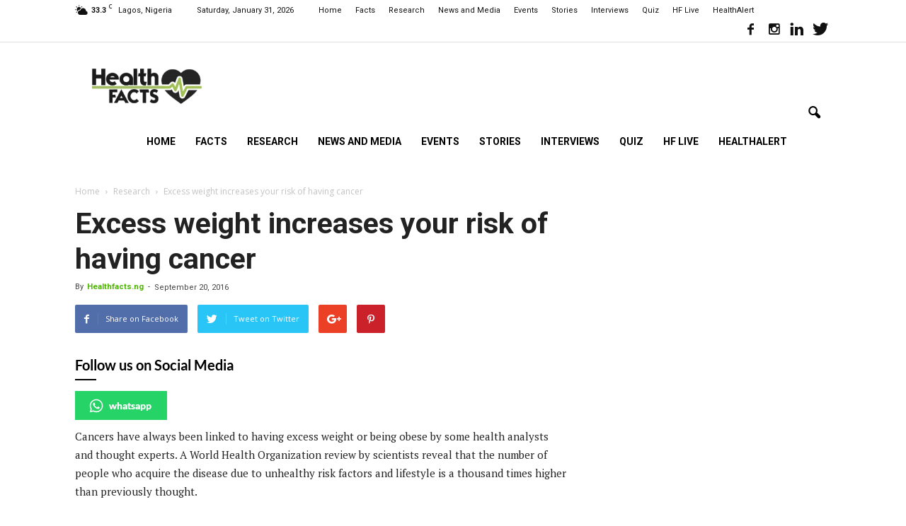

--- FILE ---
content_type: text/html; charset=UTF-8
request_url: https://healthfacts.ng/excess-weight-increases-risk-of-cancer/
body_size: 125516
content:
<!doctype html >
<!--[if IE 8]>    <html class="ie8" lang="en"> <![endif]-->
<!--[if IE 9]>    <html class="ie9" lang="en"> <![endif]-->
<!--[if gt IE 8]><!--> <html lang="en-GB"> <!--<![endif]-->
<head>
    <title>Excess weight increases your risk of having cancer - HealthFacts NG</title>
    <meta charset="UTF-8" />
    <meta name="viewport" content="width=device-width, initial-scale=1.0">
    <link rel="pingback" href="https://healthfacts.ng/xmlrpc.php" />
    <meta name='robots' content='index, follow, max-image-preview:large, max-snippet:-1, max-video-preview:-1' />
	<style>img:is([sizes="auto" i], [sizes^="auto," i]) { contain-intrinsic-size: 3000px 1500px }</style>
	<meta property="og:image" content="https://healthfacts.ng/wp-content/uploads/2016/09/obe1.jpg" /><meta name="author" content="Healthfacts.ng">
<link rel="icon" type="image/png" href="https://healthfacts.ng/wp-content/uploads/2020/06/Healthfacts-Logo-300x113.png">
	<!-- This site is optimized with the Yoast SEO Premium plugin v24.3 (Yoast SEO v24.3) - https://yoast.com/wordpress/plugins/seo/ -->
	<meta name="description" content="Cancers have always been linked to having excess weight by some health analysts and thought experts. A World Health Organization review by scientists" />
	<link rel="canonical" href="https://healthfacts.ng/excess-weight-increases-risk-of-cancer/" />
	<meta property="og:locale" content="en_GB" />
	<meta property="og:type" content="article" />
	<meta property="og:title" content="Excess weight increases your risk of having cancer" />
	<meta property="og:description" content="Cancers have always been linked to having excess weight by some health analysts and thought experts. A World Health Organization review by scientists" />
	<meta property="og:url" content="https://healthfacts.ng/excess-weight-increases-risk-of-cancer/" />
	<meta property="og:site_name" content="HealthFacts NG" />
	<meta property="article:publisher" content="http://facebook.com/HealthFactsng-167011320314321" />
	<meta property="article:author" content="https://www.facebook.com/HealthFactsNG/" />
	<meta property="article:published_time" content="2016-09-20T13:15:13+00:00" />
	<meta property="og:image" content="https://healthfacts.ng/wp-content/uploads/2016/09/obe1.jpg" />
	<meta property="og:image:width" content="600" />
	<meta property="og:image:height" content="336" />
	<meta property="og:image:type" content="image/jpeg" />
	<meta name="author" content="Healthfacts.ng" />
	<meta name="twitter:card" content="summary_large_image" />
	<meta name="twitter:creator" content="@https://twitter.com/HealthFacts_ng_/" />
	<meta name="twitter:site" content="@HealthFacts_ng_" />
	<meta name="twitter:label1" content="Written by" />
	<meta name="twitter:data1" content="Healthfacts.ng" />
	<meta name="twitter:label2" content="Estimated reading time" />
	<meta name="twitter:data2" content="2 minutes" />
	<script type="application/ld+json" class="yoast-schema-graph">{"@context":"https://schema.org","@graph":[{"@type":"Article","@id":"https://healthfacts.ng/excess-weight-increases-risk-of-cancer/#article","isPartOf":{"@id":"https://healthfacts.ng/excess-weight-increases-risk-of-cancer/"},"author":{"name":"Healthfacts.ng","@id":"https://healthfacts.ng/#/schema/person/d3d45c36be4e4b5b990ac1e70c979cd9"},"headline":"Excess weight increases your risk of having cancer","datePublished":"2016-09-20T13:15:13+00:00","dateModified":"2016-09-20T13:15:13+00:00","mainEntityOfPage":{"@id":"https://healthfacts.ng/excess-weight-increases-risk-of-cancer/"},"wordCount":324,"publisher":{"@id":"https://healthfacts.ng/#organization"},"image":{"@id":"https://healthfacts.ng/excess-weight-increases-risk-of-cancer/#primaryimage"},"thumbnailUrl":"https://healthfacts.ng/wp-content/uploads/2016/09/obe1.jpg","keywords":["cancer","Disease","Lifestyle","obesity"],"articleSection":["Research"],"inLanguage":"en-GB"},{"@type":"WebPage","@id":"https://healthfacts.ng/excess-weight-increases-risk-of-cancer/","url":"https://healthfacts.ng/excess-weight-increases-risk-of-cancer/","name":"Excess weight increases your risk of having cancer - HealthFacts NG","isPartOf":{"@id":"https://healthfacts.ng/#website"},"primaryImageOfPage":{"@id":"https://healthfacts.ng/excess-weight-increases-risk-of-cancer/#primaryimage"},"image":{"@id":"https://healthfacts.ng/excess-weight-increases-risk-of-cancer/#primaryimage"},"thumbnailUrl":"https://healthfacts.ng/wp-content/uploads/2016/09/obe1.jpg","datePublished":"2016-09-20T13:15:13+00:00","dateModified":"2016-09-20T13:15:13+00:00","description":"Cancers have always been linked to having excess weight by some health analysts and thought experts. A World Health Organization review by scientists","breadcrumb":{"@id":"https://healthfacts.ng/excess-weight-increases-risk-of-cancer/#breadcrumb"},"inLanguage":"en-GB","potentialAction":[{"@type":"ReadAction","target":["https://healthfacts.ng/excess-weight-increases-risk-of-cancer/"]}]},{"@type":"ImageObject","inLanguage":"en-GB","@id":"https://healthfacts.ng/excess-weight-increases-risk-of-cancer/#primaryimage","url":"https://healthfacts.ng/wp-content/uploads/2016/09/obe1.jpg","contentUrl":"https://healthfacts.ng/wp-content/uploads/2016/09/obe1.jpg","width":600,"height":336},{"@type":"BreadcrumbList","@id":"https://healthfacts.ng/excess-weight-increases-risk-of-cancer/#breadcrumb","itemListElement":[{"@type":"ListItem","position":1,"name":"Home","item":"https://healthfacts.ng/"},{"@type":"ListItem","position":2,"name":"Excess weight increases your risk of having cancer"}]},{"@type":"WebSite","@id":"https://healthfacts.ng/#website","url":"https://healthfacts.ng/","name":"HealthFacts NG","description":"Healthy living starts here","publisher":{"@id":"https://healthfacts.ng/#organization"},"potentialAction":[{"@type":"SearchAction","target":{"@type":"EntryPoint","urlTemplate":"https://healthfacts.ng/?s={search_term_string}"},"query-input":{"@type":"PropertyValueSpecification","valueRequired":true,"valueName":"search_term_string"}}],"inLanguage":"en-GB"},{"@type":"Organization","@id":"https://healthfacts.ng/#organization","name":"Health Facts","url":"https://healthfacts.ng/","logo":{"@type":"ImageObject","inLanguage":"en-GB","@id":"https://healthfacts.ng/#/schema/logo/image/","url":"https://healthfacts.ng/wp-content/uploads/2022/08/Healthfacts-Logo-300x113-1.png","contentUrl":"https://healthfacts.ng/wp-content/uploads/2022/08/Healthfacts-Logo-300x113-1.png","width":300,"height":113,"caption":"Health Facts"},"image":{"@id":"https://healthfacts.ng/#/schema/logo/image/"},"sameAs":["http://facebook.com/HealthFactsng-167011320314321","https://x.com/HealthFacts_ng_","https://www.instagram.com/healthfacts.ng/","https://www.linkedin.com/company/healthfacts"]},{"@type":"Person","@id":"https://healthfacts.ng/#/schema/person/d3d45c36be4e4b5b990ac1e70c979cd9","name":"Healthfacts.ng","image":{"@type":"ImageObject","inLanguage":"en-GB","@id":"https://healthfacts.ng/#/schema/person/image/","url":"https://secure.gravatar.com/avatar/2fc04e6107bd04736011bf518c57b170?s=96&d=mm&r=g","contentUrl":"https://secure.gravatar.com/avatar/2fc04e6107bd04736011bf518c57b170?s=96&d=mm&r=g","caption":"Healthfacts.ng"},"description":"Healthfacts is an online health interactive media platform that provides relevant and locally driven public health knowledge.","sameAs":["https://www.facebook.com/HealthFactsNG/","https://www.instagram.com/healthfacts.ng/","https://www.linkedin.com/company/healthfacts","https://x.com/https://twitter.com/HealthFacts_ng_/"],"url":"https://healthfacts.ng/author/admin/"}]}</script>
	<!-- / Yoast SEO Premium plugin. -->


<link rel='dns-prefetch' href='//fonts.googleapis.com' />
<link rel="alternate" type="application/rss+xml" title="HealthFacts NG &raquo; Feed" href="https://healthfacts.ng/feed/" />
<link rel="alternate" type="application/rss+xml" title="HealthFacts NG &raquo; Comments Feed" href="https://healthfacts.ng/comments/feed/" />
<link rel="alternate" type="application/rss+xml" title="HealthFacts NG &raquo; Excess weight increases your risk of having cancer Comments Feed" href="https://healthfacts.ng/excess-weight-increases-risk-of-cancer/feed/" />
<script type="text/javascript">
/* <![CDATA[ */
window._wpemojiSettings = {"baseUrl":"https:\/\/s.w.org\/images\/core\/emoji\/15.0.3\/72x72\/","ext":".png","svgUrl":"https:\/\/s.w.org\/images\/core\/emoji\/15.0.3\/svg\/","svgExt":".svg","source":{"concatemoji":"https:\/\/healthfacts.ng\/wp-includes\/js\/wp-emoji-release.min.js?ver=6.7.1"}};
/*! This file is auto-generated */
!function(i,n){var o,s,e;function c(e){try{var t={supportTests:e,timestamp:(new Date).valueOf()};sessionStorage.setItem(o,JSON.stringify(t))}catch(e){}}function p(e,t,n){e.clearRect(0,0,e.canvas.width,e.canvas.height),e.fillText(t,0,0);var t=new Uint32Array(e.getImageData(0,0,e.canvas.width,e.canvas.height).data),r=(e.clearRect(0,0,e.canvas.width,e.canvas.height),e.fillText(n,0,0),new Uint32Array(e.getImageData(0,0,e.canvas.width,e.canvas.height).data));return t.every(function(e,t){return e===r[t]})}function u(e,t,n){switch(t){case"flag":return n(e,"\ud83c\udff3\ufe0f\u200d\u26a7\ufe0f","\ud83c\udff3\ufe0f\u200b\u26a7\ufe0f")?!1:!n(e,"\ud83c\uddfa\ud83c\uddf3","\ud83c\uddfa\u200b\ud83c\uddf3")&&!n(e,"\ud83c\udff4\udb40\udc67\udb40\udc62\udb40\udc65\udb40\udc6e\udb40\udc67\udb40\udc7f","\ud83c\udff4\u200b\udb40\udc67\u200b\udb40\udc62\u200b\udb40\udc65\u200b\udb40\udc6e\u200b\udb40\udc67\u200b\udb40\udc7f");case"emoji":return!n(e,"\ud83d\udc26\u200d\u2b1b","\ud83d\udc26\u200b\u2b1b")}return!1}function f(e,t,n){var r="undefined"!=typeof WorkerGlobalScope&&self instanceof WorkerGlobalScope?new OffscreenCanvas(300,150):i.createElement("canvas"),a=r.getContext("2d",{willReadFrequently:!0}),o=(a.textBaseline="top",a.font="600 32px Arial",{});return e.forEach(function(e){o[e]=t(a,e,n)}),o}function t(e){var t=i.createElement("script");t.src=e,t.defer=!0,i.head.appendChild(t)}"undefined"!=typeof Promise&&(o="wpEmojiSettingsSupports",s=["flag","emoji"],n.supports={everything:!0,everythingExceptFlag:!0},e=new Promise(function(e){i.addEventListener("DOMContentLoaded",e,{once:!0})}),new Promise(function(t){var n=function(){try{var e=JSON.parse(sessionStorage.getItem(o));if("object"==typeof e&&"number"==typeof e.timestamp&&(new Date).valueOf()<e.timestamp+604800&&"object"==typeof e.supportTests)return e.supportTests}catch(e){}return null}();if(!n){if("undefined"!=typeof Worker&&"undefined"!=typeof OffscreenCanvas&&"undefined"!=typeof URL&&URL.createObjectURL&&"undefined"!=typeof Blob)try{var e="postMessage("+f.toString()+"("+[JSON.stringify(s),u.toString(),p.toString()].join(",")+"));",r=new Blob([e],{type:"text/javascript"}),a=new Worker(URL.createObjectURL(r),{name:"wpTestEmojiSupports"});return void(a.onmessage=function(e){c(n=e.data),a.terminate(),t(n)})}catch(e){}c(n=f(s,u,p))}t(n)}).then(function(e){for(var t in e)n.supports[t]=e[t],n.supports.everything=n.supports.everything&&n.supports[t],"flag"!==t&&(n.supports.everythingExceptFlag=n.supports.everythingExceptFlag&&n.supports[t]);n.supports.everythingExceptFlag=n.supports.everythingExceptFlag&&!n.supports.flag,n.DOMReady=!1,n.readyCallback=function(){n.DOMReady=!0}}).then(function(){return e}).then(function(){var e;n.supports.everything||(n.readyCallback(),(e=n.source||{}).concatemoji?t(e.concatemoji):e.wpemoji&&e.twemoji&&(t(e.twemoji),t(e.wpemoji)))}))}((window,document),window._wpemojiSettings);
/* ]]> */
</script>
<style id='wp-emoji-styles-inline-css' type='text/css'>

	img.wp-smiley, img.emoji {
		display: inline !important;
		border: none !important;
		box-shadow: none !important;
		height: 1em !important;
		width: 1em !important;
		margin: 0 0.07em !important;
		vertical-align: -0.1em !important;
		background: none !important;
		padding: 0 !important;
	}
</style>
<link rel='stylesheet' id='wp-block-library-css' href='https://healthfacts.ng/wp-includes/css/dist/block-library/style.min.css?ver=6.7.1' type='text/css' media='all' />
<style id='classic-theme-styles-inline-css' type='text/css'>
/*! This file is auto-generated */
.wp-block-button__link{color:#fff;background-color:#32373c;border-radius:9999px;box-shadow:none;text-decoration:none;padding:calc(.667em + 2px) calc(1.333em + 2px);font-size:1.125em}.wp-block-file__button{background:#32373c;color:#fff;text-decoration:none}
</style>
<style id='global-styles-inline-css' type='text/css'>
:root{--wp--preset--aspect-ratio--square: 1;--wp--preset--aspect-ratio--4-3: 4/3;--wp--preset--aspect-ratio--3-4: 3/4;--wp--preset--aspect-ratio--3-2: 3/2;--wp--preset--aspect-ratio--2-3: 2/3;--wp--preset--aspect-ratio--16-9: 16/9;--wp--preset--aspect-ratio--9-16: 9/16;--wp--preset--color--black: #000000;--wp--preset--color--cyan-bluish-gray: #abb8c3;--wp--preset--color--white: #ffffff;--wp--preset--color--pale-pink: #f78da7;--wp--preset--color--vivid-red: #cf2e2e;--wp--preset--color--luminous-vivid-orange: #ff6900;--wp--preset--color--luminous-vivid-amber: #fcb900;--wp--preset--color--light-green-cyan: #7bdcb5;--wp--preset--color--vivid-green-cyan: #00d084;--wp--preset--color--pale-cyan-blue: #8ed1fc;--wp--preset--color--vivid-cyan-blue: #0693e3;--wp--preset--color--vivid-purple: #9b51e0;--wp--preset--gradient--vivid-cyan-blue-to-vivid-purple: linear-gradient(135deg,rgba(6,147,227,1) 0%,rgb(155,81,224) 100%);--wp--preset--gradient--light-green-cyan-to-vivid-green-cyan: linear-gradient(135deg,rgb(122,220,180) 0%,rgb(0,208,130) 100%);--wp--preset--gradient--luminous-vivid-amber-to-luminous-vivid-orange: linear-gradient(135deg,rgba(252,185,0,1) 0%,rgba(255,105,0,1) 100%);--wp--preset--gradient--luminous-vivid-orange-to-vivid-red: linear-gradient(135deg,rgba(255,105,0,1) 0%,rgb(207,46,46) 100%);--wp--preset--gradient--very-light-gray-to-cyan-bluish-gray: linear-gradient(135deg,rgb(238,238,238) 0%,rgb(169,184,195) 100%);--wp--preset--gradient--cool-to-warm-spectrum: linear-gradient(135deg,rgb(74,234,220) 0%,rgb(151,120,209) 20%,rgb(207,42,186) 40%,rgb(238,44,130) 60%,rgb(251,105,98) 80%,rgb(254,248,76) 100%);--wp--preset--gradient--blush-light-purple: linear-gradient(135deg,rgb(255,206,236) 0%,rgb(152,150,240) 100%);--wp--preset--gradient--blush-bordeaux: linear-gradient(135deg,rgb(254,205,165) 0%,rgb(254,45,45) 50%,rgb(107,0,62) 100%);--wp--preset--gradient--luminous-dusk: linear-gradient(135deg,rgb(255,203,112) 0%,rgb(199,81,192) 50%,rgb(65,88,208) 100%);--wp--preset--gradient--pale-ocean: linear-gradient(135deg,rgb(255,245,203) 0%,rgb(182,227,212) 50%,rgb(51,167,181) 100%);--wp--preset--gradient--electric-grass: linear-gradient(135deg,rgb(202,248,128) 0%,rgb(113,206,126) 100%);--wp--preset--gradient--midnight: linear-gradient(135deg,rgb(2,3,129) 0%,rgb(40,116,252) 100%);--wp--preset--font-size--small: 13px;--wp--preset--font-size--medium: 20px;--wp--preset--font-size--large: 36px;--wp--preset--font-size--x-large: 42px;--wp--preset--spacing--20: 0.44rem;--wp--preset--spacing--30: 0.67rem;--wp--preset--spacing--40: 1rem;--wp--preset--spacing--50: 1.5rem;--wp--preset--spacing--60: 2.25rem;--wp--preset--spacing--70: 3.38rem;--wp--preset--spacing--80: 5.06rem;--wp--preset--shadow--natural: 6px 6px 9px rgba(0, 0, 0, 0.2);--wp--preset--shadow--deep: 12px 12px 50px rgba(0, 0, 0, 0.4);--wp--preset--shadow--sharp: 6px 6px 0px rgba(0, 0, 0, 0.2);--wp--preset--shadow--outlined: 6px 6px 0px -3px rgba(255, 255, 255, 1), 6px 6px rgba(0, 0, 0, 1);--wp--preset--shadow--crisp: 6px 6px 0px rgba(0, 0, 0, 1);}:where(.is-layout-flex){gap: 0.5em;}:where(.is-layout-grid){gap: 0.5em;}body .is-layout-flex{display: flex;}.is-layout-flex{flex-wrap: wrap;align-items: center;}.is-layout-flex > :is(*, div){margin: 0;}body .is-layout-grid{display: grid;}.is-layout-grid > :is(*, div){margin: 0;}:where(.wp-block-columns.is-layout-flex){gap: 2em;}:where(.wp-block-columns.is-layout-grid){gap: 2em;}:where(.wp-block-post-template.is-layout-flex){gap: 1.25em;}:where(.wp-block-post-template.is-layout-grid){gap: 1.25em;}.has-black-color{color: var(--wp--preset--color--black) !important;}.has-cyan-bluish-gray-color{color: var(--wp--preset--color--cyan-bluish-gray) !important;}.has-white-color{color: var(--wp--preset--color--white) !important;}.has-pale-pink-color{color: var(--wp--preset--color--pale-pink) !important;}.has-vivid-red-color{color: var(--wp--preset--color--vivid-red) !important;}.has-luminous-vivid-orange-color{color: var(--wp--preset--color--luminous-vivid-orange) !important;}.has-luminous-vivid-amber-color{color: var(--wp--preset--color--luminous-vivid-amber) !important;}.has-light-green-cyan-color{color: var(--wp--preset--color--light-green-cyan) !important;}.has-vivid-green-cyan-color{color: var(--wp--preset--color--vivid-green-cyan) !important;}.has-pale-cyan-blue-color{color: var(--wp--preset--color--pale-cyan-blue) !important;}.has-vivid-cyan-blue-color{color: var(--wp--preset--color--vivid-cyan-blue) !important;}.has-vivid-purple-color{color: var(--wp--preset--color--vivid-purple) !important;}.has-black-background-color{background-color: var(--wp--preset--color--black) !important;}.has-cyan-bluish-gray-background-color{background-color: var(--wp--preset--color--cyan-bluish-gray) !important;}.has-white-background-color{background-color: var(--wp--preset--color--white) !important;}.has-pale-pink-background-color{background-color: var(--wp--preset--color--pale-pink) !important;}.has-vivid-red-background-color{background-color: var(--wp--preset--color--vivid-red) !important;}.has-luminous-vivid-orange-background-color{background-color: var(--wp--preset--color--luminous-vivid-orange) !important;}.has-luminous-vivid-amber-background-color{background-color: var(--wp--preset--color--luminous-vivid-amber) !important;}.has-light-green-cyan-background-color{background-color: var(--wp--preset--color--light-green-cyan) !important;}.has-vivid-green-cyan-background-color{background-color: var(--wp--preset--color--vivid-green-cyan) !important;}.has-pale-cyan-blue-background-color{background-color: var(--wp--preset--color--pale-cyan-blue) !important;}.has-vivid-cyan-blue-background-color{background-color: var(--wp--preset--color--vivid-cyan-blue) !important;}.has-vivid-purple-background-color{background-color: var(--wp--preset--color--vivid-purple) !important;}.has-black-border-color{border-color: var(--wp--preset--color--black) !important;}.has-cyan-bluish-gray-border-color{border-color: var(--wp--preset--color--cyan-bluish-gray) !important;}.has-white-border-color{border-color: var(--wp--preset--color--white) !important;}.has-pale-pink-border-color{border-color: var(--wp--preset--color--pale-pink) !important;}.has-vivid-red-border-color{border-color: var(--wp--preset--color--vivid-red) !important;}.has-luminous-vivid-orange-border-color{border-color: var(--wp--preset--color--luminous-vivid-orange) !important;}.has-luminous-vivid-amber-border-color{border-color: var(--wp--preset--color--luminous-vivid-amber) !important;}.has-light-green-cyan-border-color{border-color: var(--wp--preset--color--light-green-cyan) !important;}.has-vivid-green-cyan-border-color{border-color: var(--wp--preset--color--vivid-green-cyan) !important;}.has-pale-cyan-blue-border-color{border-color: var(--wp--preset--color--pale-cyan-blue) !important;}.has-vivid-cyan-blue-border-color{border-color: var(--wp--preset--color--vivid-cyan-blue) !important;}.has-vivid-purple-border-color{border-color: var(--wp--preset--color--vivid-purple) !important;}.has-vivid-cyan-blue-to-vivid-purple-gradient-background{background: var(--wp--preset--gradient--vivid-cyan-blue-to-vivid-purple) !important;}.has-light-green-cyan-to-vivid-green-cyan-gradient-background{background: var(--wp--preset--gradient--light-green-cyan-to-vivid-green-cyan) !important;}.has-luminous-vivid-amber-to-luminous-vivid-orange-gradient-background{background: var(--wp--preset--gradient--luminous-vivid-amber-to-luminous-vivid-orange) !important;}.has-luminous-vivid-orange-to-vivid-red-gradient-background{background: var(--wp--preset--gradient--luminous-vivid-orange-to-vivid-red) !important;}.has-very-light-gray-to-cyan-bluish-gray-gradient-background{background: var(--wp--preset--gradient--very-light-gray-to-cyan-bluish-gray) !important;}.has-cool-to-warm-spectrum-gradient-background{background: var(--wp--preset--gradient--cool-to-warm-spectrum) !important;}.has-blush-light-purple-gradient-background{background: var(--wp--preset--gradient--blush-light-purple) !important;}.has-blush-bordeaux-gradient-background{background: var(--wp--preset--gradient--blush-bordeaux) !important;}.has-luminous-dusk-gradient-background{background: var(--wp--preset--gradient--luminous-dusk) !important;}.has-pale-ocean-gradient-background{background: var(--wp--preset--gradient--pale-ocean) !important;}.has-electric-grass-gradient-background{background: var(--wp--preset--gradient--electric-grass) !important;}.has-midnight-gradient-background{background: var(--wp--preset--gradient--midnight) !important;}.has-small-font-size{font-size: var(--wp--preset--font-size--small) !important;}.has-medium-font-size{font-size: var(--wp--preset--font-size--medium) !important;}.has-large-font-size{font-size: var(--wp--preset--font-size--large) !important;}.has-x-large-font-size{font-size: var(--wp--preset--font-size--x-large) !important;}
:where(.wp-block-post-template.is-layout-flex){gap: 1.25em;}:where(.wp-block-post-template.is-layout-grid){gap: 1.25em;}
:where(.wp-block-columns.is-layout-flex){gap: 2em;}:where(.wp-block-columns.is-layout-grid){gap: 2em;}
:root :where(.wp-block-pullquote){font-size: 1.5em;line-height: 1.6;}
</style>
<link rel='stylesheet' id='spbsm-stylesheet-css' href='https://healthfacts.ng/wp-content/plugins/superb-social-share-and-follow-buttons//assets/css/frontend.css?ver=1.1.9' type='text/css' media='all' />
<link rel='stylesheet' id='spbsm-lato-font-css' href='https://healthfacts.ng/wp-content/plugins/superb-social-share-and-follow-buttons//assets/lato/styles.css?ver=1.1.9' type='text/css' media='all' />
<link rel='stylesheet' id='google_font_open_sans-css' href='https://fonts.googleapis.com/css?family=Open+Sans%3A300italic%2C400italic%2C600italic%2C400%2C600%2C700&#038;ver=6.7.1' type='text/css' media='all' />
<link rel='stylesheet' id='google-fonts-style-css' href='https://fonts.googleapis.com/css?family=Roboto%3A400%2C700%7CPT+Serif%3A400%2C700%7CPT+Sans%3A400%2C700&#038;ver=6.7.1' type='text/css' media='all' />
<link rel='stylesheet' id='js_composer_front-css' href='https://healthfacts.ng/wp-content/plugins/js_composer/assets/css/js_composer.min.css?ver=7.9' type='text/css' media='all' />
<link rel='stylesheet' id='td-theme-css' href='https://healthfacts.ng/wp-content/themes/Newspaper/style.css?ver=7.5' type='text/css' media='all' />
<link rel='stylesheet' id='td-theme-demo-style-css' href='https://healthfacts.ng/wp-content/themes/Newspaper/includes/demos/health/demo_style.css?ver=7.5' type='text/css' media='all' />
<script type="text/javascript" src="https://healthfacts.ng/wp-includes/js/jquery/jquery.min.js?ver=3.7.1" id="jquery-core-js"></script>
<script type="text/javascript" src="https://healthfacts.ng/wp-includes/js/jquery/jquery-migrate.min.js?ver=3.4.1" id="jquery-migrate-js"></script>
<script></script><link rel="https://api.w.org/" href="https://healthfacts.ng/wp-json/" /><link rel="alternate" title="JSON" type="application/json" href="https://healthfacts.ng/wp-json/wp/v2/posts/5682" /><link rel="EditURI" type="application/rsd+xml" title="RSD" href="https://healthfacts.ng/xmlrpc.php?rsd" />
<meta name="generator" content="WordPress 6.7.1" />
<link rel='shortlink' href='https://healthfacts.ng/?p=5682' />
<link rel="alternate" title="oEmbed (JSON)" type="application/json+oembed" href="https://healthfacts.ng/wp-json/oembed/1.0/embed?url=https%3A%2F%2Fhealthfacts.ng%2Fexcess-weight-increases-risk-of-cancer%2F" />
<link rel="alternate" title="oEmbed (XML)" type="text/xml+oembed" href="https://healthfacts.ng/wp-json/oembed/1.0/embed?url=https%3A%2F%2Fhealthfacts.ng%2Fexcess-weight-increases-risk-of-cancer%2F&#038;format=xml" />
<script>
  (function(i,s,o,g,r,a,m){i['GoogleAnalyticsObject']=r;i[r]=i[r]||function(){
  (i[r].q=i[r].q||[]).push(arguments)},i[r].l=1*new Date();a=s.createElement(o),
  m=s.getElementsByTagName(o)[0];a.async=1;a.src=g;m.parentNode.insertBefore(a,m)
  })(window,document,'script','https://www.google-analytics.com/analytics.js','ga');

  ga('create', 'UA-78694687-1', 'auto');
  ga('send', 'pageview');

</script>
<script async src="//pagead2.googlesyndication.com/pagead/js/adsbygoogle.js"></script>
<script async src="//pagead2.googlesyndication.com/pagead/js/adsbygoogle.js"></script>
<script>
  (adsbygoogle = window.adsbygoogle || []).push({
    google_ad_client: "ca-pub-1261427230132849",
    enable_page_level_ads: true
  });
</script><!--[if lt IE 9]><script src="https://html5shim.googlecode.com/svn/trunk/html5.js"></script><![endif]-->
    <meta name="generator" content="Elementor 3.26.5; features: additional_custom_breakpoints; settings: css_print_method-external, google_font-enabled, font_display-swap">
			<style>
				.e-con.e-parent:nth-of-type(n+4):not(.e-lazyloaded):not(.e-no-lazyload),
				.e-con.e-parent:nth-of-type(n+4):not(.e-lazyloaded):not(.e-no-lazyload) * {
					background-image: none !important;
				}
				@media screen and (max-height: 1024px) {
					.e-con.e-parent:nth-of-type(n+3):not(.e-lazyloaded):not(.e-no-lazyload),
					.e-con.e-parent:nth-of-type(n+3):not(.e-lazyloaded):not(.e-no-lazyload) * {
						background-image: none !important;
					}
				}
				@media screen and (max-height: 640px) {
					.e-con.e-parent:nth-of-type(n+2):not(.e-lazyloaded):not(.e-no-lazyload),
					.e-con.e-parent:nth-of-type(n+2):not(.e-lazyloaded):not(.e-no-lazyload) * {
						background-image: none !important;
					}
				}
			</style>
			<meta name="generator" content="Powered by WPBakery Page Builder - drag and drop page builder for WordPress."/>

<!-- JS generated by theme -->

<script>
    
    

	    var tdBlocksArray = []; //here we store all the items for the current page

	    //td_block class - each ajax block uses a object of this class for requests
	    function tdBlock() {
		    this.id = '';
		    this.block_type = 1; //block type id (1-234 etc)
		    this.atts = '';
		    this.td_column_number = '';
		    this.td_current_page = 1; //
		    this.post_count = 0; //from wp
		    this.found_posts = 0; //from wp
		    this.max_num_pages = 0; //from wp
		    this.td_filter_value = ''; //current live filter value
		    this.is_ajax_running = false;
		    this.td_user_action = ''; // load more or infinite loader (used by the animation)
		    this.header_color = '';
		    this.ajax_pagination_infinite_stop = ''; //show load more at page x
	    }


        // td_js_generator - mini detector
        (function(){
            var htmlTag = document.getElementsByTagName("html")[0];

            if ( navigator.userAgent.indexOf("MSIE 10.0") > -1 ) {
                htmlTag.className += ' ie10';
            }

            if ( !!navigator.userAgent.match(/Trident.*rv\:11\./) ) {
                htmlTag.className += ' ie11';
            }

            if ( /(iPad|iPhone|iPod)/g.test(navigator.userAgent) ) {
                htmlTag.className += ' td-md-is-ios';
            }

            var user_agent = navigator.userAgent.toLowerCase();
            if ( user_agent.indexOf("android") > -1 ) {
                htmlTag.className += ' td-md-is-android';
            }

            if ( -1 !== navigator.userAgent.indexOf('Mac OS X')  ) {
                htmlTag.className += ' td-md-is-os-x';
            }

            if ( /chrom(e|ium)/.test(navigator.userAgent.toLowerCase()) ) {
               htmlTag.className += ' td-md-is-chrome';
            }

            if ( -1 !== navigator.userAgent.indexOf('Firefox') ) {
                htmlTag.className += ' td-md-is-firefox';
            }

            if ( -1 !== navigator.userAgent.indexOf('Safari') && -1 === navigator.userAgent.indexOf('Chrome') ) {
                htmlTag.className += ' td-md-is-safari';
            }

            if( -1 !== navigator.userAgent.indexOf('IEMobile') ){
                htmlTag.className += ' td-md-is-iemobile';
            }

        })();




        var tdLocalCache = {};

        ( function () {
            "use strict";

            tdLocalCache = {
                data: {},
                remove: function (resource_id) {
                    delete tdLocalCache.data[resource_id];
                },
                exist: function (resource_id) {
                    return tdLocalCache.data.hasOwnProperty(resource_id) && tdLocalCache.data[resource_id] !== null;
                },
                get: function (resource_id) {
                    return tdLocalCache.data[resource_id];
                },
                set: function (resource_id, cachedData) {
                    tdLocalCache.remove(resource_id);
                    tdLocalCache.data[resource_id] = cachedData;
                }
            };
        })();

    
    
var td_viewport_interval_list=[{"limitBottom":767,"sidebarWidth":228},{"limitBottom":1018,"sidebarWidth":300},{"limitBottom":1140,"sidebarWidth":324}];
var td_animation_stack_effect="type0";
var tds_animation_stack=true;
var td_animation_stack_specific_selectors=".entry-thumb, img";
var td_animation_stack_general_selectors=".td-animation-stack img, .post img";
var tds_general_modal_image="yes";
var td_ajax_url="https:\/\/healthfacts.ng\/wp-admin\/admin-ajax.php?td_theme_name=Newspaper&v=7.5";
var td_get_template_directory_uri="https:\/\/healthfacts.ng\/wp-content\/themes\/Newspaper";
var tds_snap_menu="smart_snap_mobile";
var tds_logo_on_sticky="show";
var tds_header_style="6";
var td_please_wait="Please wait...";
var td_email_user_pass_incorrect="User or password incorrect!";
var td_email_user_incorrect="Email or username incorrect!";
var td_email_incorrect="Email incorrect!";
var tds_more_articles_on_post_enable="show";
var tds_more_articles_on_post_time_to_wait="";
var tds_more_articles_on_post_pages_distance_from_top=0;
var tds_theme_color_site_wide="#4bb500";
var tds_smart_sidebar="";
var tdThemeName="Newspaper";
var td_magnific_popup_translation_tPrev="Previous (Left arrow key)";
var td_magnific_popup_translation_tNext="Next (Right arrow key)";
var td_magnific_popup_translation_tCounter="%curr% of %total%";
var td_magnific_popup_translation_ajax_tError="The content from %url% could not be loaded.";
var td_magnific_popup_translation_image_tError="The image #%curr% could not be loaded.";
var tdsDateFormat="l, F j, Y";
var tdDateNamesI18n={"month_names":["January","February","March","April","May","June","July","August","September","October","November","December"],"month_names_short":["Jan","Feb","Mar","Apr","May","Jun","Jul","Aug","Sep","Oct","Nov","Dec"],"day_names":["Sunday","Monday","Tuesday","Wednesday","Thursday","Friday","Saturday"],"day_names_short":["Sun","Mon","Tue","Wed","Thu","Fri","Sat"]};
var td_ad_background_click_link="";
var td_ad_background_click_target="";
</script>


<!-- Header style compiled by theme -->

<style>
    
.td-header-wrap .black-menu .sf-menu > .current-menu-item > a,
    .td-header-wrap .black-menu .sf-menu > .current-menu-ancestor > a,
    .td-header-wrap .black-menu .sf-menu > .current-category-ancestor > a,
    .td-header-wrap .black-menu .sf-menu > li > a:hover,
    .td-header-wrap .black-menu .sf-menu > .sfHover > a,
    .td-header-style-12 .td-header-menu-wrap-full,
    .sf-menu > .current-menu-item > a:after,
    .sf-menu > .current-menu-ancestor > a:after,
    .sf-menu > .current-category-ancestor > a:after,
    .sf-menu > li:hover > a:after,
    .sf-menu > .sfHover > a:after,
    .sf-menu ul .td-menu-item > a:hover,
    .sf-menu ul .sfHover > a,
    .sf-menu ul .current-menu-ancestor > a,
    .sf-menu ul .current-category-ancestor > a,
    .sf-menu ul .current-menu-item > a,
    .td-header-style-12 .td-affix,
    .header-search-wrap .td-drop-down-search:after,
    .header-search-wrap .td-drop-down-search .btn:hover,
    input[type=submit]:hover,
    .td-read-more a,
    .td-post-category:hover,
    .td-grid-style-1.td-hover-1 .td-big-grid-post:hover .td-post-category,
    .td-grid-style-5.td-hover-1 .td-big-grid-post:hover .td-post-category,
    .td_top_authors .td-active .td-author-post-count,
    .td_top_authors .td-active .td-author-comments-count,
    .td_top_authors .td_mod_wrap:hover .td-author-post-count,
    .td_top_authors .td_mod_wrap:hover .td-author-comments-count,
    .td-404-sub-sub-title a:hover,
    .td-search-form-widget .wpb_button:hover,
    .td-rating-bar-wrap div,
    .td_category_template_3 .td-current-sub-category,
    .dropcap,
    .td_wrapper_video_playlist .td_video_controls_playlist_wrapper,
    .wpb_default,
    .wpb_default:hover,
    .td-left-smart-list:hover,
    .td-right-smart-list:hover,
    .woocommerce-checkout .woocommerce input.button:hover,
    .woocommerce-page .woocommerce a.button:hover,
    .woocommerce-account div.woocommerce .button:hover,
    #bbpress-forums button:hover,
    .bbp_widget_login .button:hover,
    .td-footer-wrapper .td-post-category,
    .td-footer-wrapper .widget_product_search input[type="submit"]:hover,
    .woocommerce .product a.button:hover,
    .woocommerce .product #respond input#submit:hover,
    .woocommerce .checkout input#place_order:hover,
    .woocommerce .woocommerce.widget .button:hover,
    .single-product .product .summary .cart .button:hover,
    .woocommerce-cart .woocommerce table.cart .button:hover,
    .woocommerce-cart .woocommerce .shipping-calculator-form .button:hover,
    .td-next-prev-wrap a:hover,
    .td-load-more-wrap a:hover,
    .td-post-small-box a:hover,
    .page-nav .current,
    .page-nav:first-child > div,
    .td_category_template_8 .td-category-header .td-category a.td-current-sub-category,
    .td_category_template_4 .td-category-siblings .td-category a:hover,
    #bbpress-forums .bbp-pagination .current,
    #bbpress-forums #bbp-single-user-details #bbp-user-navigation li.current a,
    .td-theme-slider:hover .slide-meta-cat a,
    a.vc_btn-black:hover,
    .td-trending-now-wrapper:hover .td-trending-now-title,
    .td-scroll-up,
    .td-smart-list-button:hover,
    .td-weather-information:before,
    .td-weather-week:before,
    .td_block_exchange .td-exchange-header:before,
    .td_block_big_grid_9.td-grid-style-1 .td-post-category,
    .td_block_big_grid_9.td-grid-style-5 .td-post-category,
    .td-grid-style-6.td-hover-1 .td-module-thumb:after {
        background-color: #4bb500;
    }

    .woocommerce .woocommerce-message .button:hover,
    .woocommerce .woocommerce-error .button:hover,
    .woocommerce .woocommerce-info .button:hover {
        background-color: #4bb500 !important;
    }

    .woocommerce .product .onsale,
    .woocommerce.widget .ui-slider .ui-slider-handle {
        background: none #4bb500;
    }

    .woocommerce.widget.widget_layered_nav_filters ul li a {
        background: none repeat scroll 0 0 #4bb500 !important;
    }

    a,
    cite a:hover,
    .td_mega_menu_sub_cats .cur-sub-cat,
    .td-mega-span h3 a:hover,
    .td_mod_mega_menu:hover .entry-title a,
    .header-search-wrap .result-msg a:hover,
    .top-header-menu li a:hover,
    .top-header-menu .current-menu-item > a,
    .top-header-menu .current-menu-ancestor > a,
    .top-header-menu .current-category-ancestor > a,
    .td-social-icon-wrap > a:hover,
    .td-header-sp-top-widget .td-social-icon-wrap a:hover,
    .td-page-content blockquote p,
    .td-post-content blockquote p,
    .mce-content-body blockquote p,
    .comment-content blockquote p,
    .wpb_text_column blockquote p,
    .td_block_text_with_title blockquote p,
    .td_module_wrap:hover .entry-title a,
    .td-subcat-filter .td-subcat-list a:hover,
    .td-subcat-filter .td-subcat-dropdown a:hover,
    .td_quote_on_blocks,
    .dropcap2,
    .dropcap3,
    .td_top_authors .td-active .td-authors-name a,
    .td_top_authors .td_mod_wrap:hover .td-authors-name a,
    .td-post-next-prev-content a:hover,
    .author-box-wrap .td-author-social a:hover,
    .td-author-name a:hover,
    .td-author-url a:hover,
    .td_mod_related_posts:hover h3 > a,
    .td-post-template-11 .td-related-title .td-related-left:hover,
    .td-post-template-11 .td-related-title .td-related-right:hover,
    .td-post-template-11 .td-related-title .td-cur-simple-item,
    .td-post-template-11 .td_block_related_posts .td-next-prev-wrap a:hover,
    .comment-reply-link:hover,
    .logged-in-as a:hover,
    #cancel-comment-reply-link:hover,
    .td-search-query,
    .td-category-header .td-pulldown-category-filter-link:hover,
    .td-category-siblings .td-subcat-dropdown a:hover,
    .td-category-siblings .td-subcat-dropdown a.td-current-sub-category,
    .widget a:hover,
    .widget_calendar tfoot a:hover,
    .woocommerce a.added_to_cart:hover,
    #bbpress-forums li.bbp-header .bbp-reply-content span a:hover,
    #bbpress-forums .bbp-forum-freshness a:hover,
    #bbpress-forums .bbp-topic-freshness a:hover,
    #bbpress-forums .bbp-forums-list li a:hover,
    #bbpress-forums .bbp-forum-title:hover,
    #bbpress-forums .bbp-topic-permalink:hover,
    #bbpress-forums .bbp-topic-started-by a:hover,
    #bbpress-forums .bbp-topic-started-in a:hover,
    #bbpress-forums .bbp-body .super-sticky li.bbp-topic-title .bbp-topic-permalink,
    #bbpress-forums .bbp-body .sticky li.bbp-topic-title .bbp-topic-permalink,
    .widget_display_replies .bbp-author-name,
    .widget_display_topics .bbp-author-name,
    .footer-text-wrap .footer-email-wrap a,
    .td-subfooter-menu li a:hover,
    .footer-social-wrap a:hover,
    a.vc_btn-black:hover,
    .td-smart-list-dropdown-wrap .td-smart-list-button:hover,
    .td_module_17 .td-read-more a:hover,
    .td_module_18 .td-read-more a:hover,
    .td_module_19 .td-post-author-name a:hover,
    .td-instagram-user a {
        color: #4bb500;
    }

    a.vc_btn-black.vc_btn_square_outlined:hover,
    a.vc_btn-black.vc_btn_outlined:hover,
    .td-mega-menu-page .wpb_content_element ul li a:hover {
        color: #4bb500 !important;
    }

    .td-next-prev-wrap a:hover,
    .td-load-more-wrap a:hover,
    .td-post-small-box a:hover,
    .page-nav .current,
    .page-nav:first-child > div,
    .td_category_template_8 .td-category-header .td-category a.td-current-sub-category,
    .td_category_template_4 .td-category-siblings .td-category a:hover,
    #bbpress-forums .bbp-pagination .current,
    .post .td_quote_box,
    .page .td_quote_box,
    a.vc_btn-black:hover {
        border-color: #4bb500;
    }

    .td_wrapper_video_playlist .td_video_currently_playing:after {
        border-color: #4bb500 !important;
    }

    .header-search-wrap .td-drop-down-search:before {
        border-color: transparent transparent #4bb500 transparent;
    }

    .block-title > span,
    .block-title > a,
    .block-title > label,
    .widgettitle,
    .widgettitle:after,
    .td-trending-now-title,
    .td-trending-now-wrapper:hover .td-trending-now-title,
    .wpb_tabs li.ui-tabs-active a,
    .wpb_tabs li:hover a,
    .vc_tta-container .vc_tta-color-grey.vc_tta-tabs-position-top.vc_tta-style-classic .vc_tta-tabs-container .vc_tta-tab.vc_active > a,
    .vc_tta-container .vc_tta-color-grey.vc_tta-tabs-position-top.vc_tta-style-classic .vc_tta-tabs-container .vc_tta-tab:hover > a,
    .td-related-title .td-cur-simple-item,
    .woocommerce .product .products h2,
    .td-subcat-filter .td-subcat-dropdown:hover .td-subcat-more {
    	background-color: #4bb500;
    }

    .woocommerce div.product .woocommerce-tabs ul.tabs li.active {
    	background-color: #4bb500 !important;
    }

    .block-title,
    .td-related-title,
    .wpb_tabs .wpb_tabs_nav,
    .vc_tta-container .vc_tta-color-grey.vc_tta-tabs-position-top.vc_tta-style-classic .vc_tta-tabs-container,
    .woocommerce div.product .woocommerce-tabs ul.tabs:before {
        border-color: #4bb500;
    }
    .td_block_wrap .td-subcat-item .td-cur-simple-item {
	    color: #4bb500;
	}


    
    .td-grid-style-4 .entry-title
    {
        background-color: rgba(75, 181, 0, 0.7);
    }

    
    .block-title > span,
    .block-title > span > a,
    .block-title > a,
    .block-title > label,
    .widgettitle,
    .widgettitle:after,
    .td-trending-now-title,
    .td-trending-now-wrapper:hover .td-trending-now-title,
    .wpb_tabs li.ui-tabs-active a,
    .wpb_tabs li:hover a,
    .vc_tta-container .vc_tta-color-grey.vc_tta-tabs-position-top.vc_tta-style-classic .vc_tta-tabs-container .vc_tta-tab.vc_active > a,
    .vc_tta-container .vc_tta-color-grey.vc_tta-tabs-position-top.vc_tta-style-classic .vc_tta-tabs-container .vc_tta-tab:hover > a,
    .td-related-title .td-cur-simple-item,
    .woocommerce .product .products h2,
    .td-subcat-filter .td-subcat-dropdown:hover .td-subcat-more,
    .td-weather-information:before,
    .td-weather-week:before,
    .td_block_exchange .td-exchange-header:before {
        background-color: #4bb500;
    }

    .woocommerce div.product .woocommerce-tabs ul.tabs li.active {
    	background-color: #4bb500 !important;
    }

    .block-title,
    .td-related-title,
    .wpb_tabs .wpb_tabs_nav,
    .vc_tta-container .vc_tta-color-grey.vc_tta-tabs-position-top.vc_tta-style-classic .vc_tta-tabs-container,
    .woocommerce div.product .woocommerce-tabs ul.tabs:before {
        border-color: #4bb500;
    }

    
    .td-header-wrap .td-header-top-menu-full,
    .td-header-wrap .top-header-menu .sub-menu {
        background-color: #ffffff;
    }
    .td-header-style-8 .td-header-top-menu-full {
        background-color: transparent;
    }
    .td-header-style-8 .td-header-top-menu-full .td-header-top-menu {
        background-color: #ffffff;
        padding-left: 15px;
        padding-right: 15px;
    }

    .td-header-wrap .td-header-top-menu-full .td-header-top-menu,
    .td-header-wrap .td-header-top-menu-full {
        border-bottom: none;
    }


    
    .td-header-top-menu,
    .td-header-top-menu a,
    .td-header-wrap .td-header-top-menu-full .td-header-top-menu,
    .td-header-wrap .td-header-top-menu-full a,
    .td-header-style-8 .td-header-top-menu,
    .td-header-style-8 .td-header-top-menu a {
        color: #111111;
    }

    
    .top-header-menu .current-menu-item > a,
    .top-header-menu .current-menu-ancestor > a,
    .top-header-menu .current-category-ancestor > a,
    .top-header-menu li a:hover {
        color: #4bb500;
    }

    
    .td-header-wrap .td-header-sp-top-widget .td-icon-font {
        color: #111111;
    }

    
    .td-header-wrap .td-header-sp-top-widget i.td-icon-font:hover {
        color: #4bb500;
    }


    
    .td-header-wrap .td-header-menu-wrap-full,
    .sf-menu > .current-menu-ancestor > a,
    .sf-menu > .current-category-ancestor > a,
    .td-header-menu-wrap.td-affix,
    .td-header-style-3 .td-header-main-menu,
    .td-header-style-3 .td-affix .td-header-main-menu,
    .td-header-style-4 .td-header-main-menu,
    .td-header-style-4 .td-affix .td-header-main-menu,
    .td-header-style-8 .td-header-menu-wrap.td-affix,
    .td-header-style-8 .td-header-top-menu-full {
		background-color: #ffffff;
    }


    .td-boxed-layout .td-header-style-3 .td-header-menu-wrap,
    .td-boxed-layout .td-header-style-4 .td-header-menu-wrap {
    	background-color: #ffffff !important;
    }


    @media (min-width: 1019px) {
        .td-header-style-1 .td-header-sp-recs,
        .td-header-style-1 .td-header-sp-logo {
            margin-bottom: 28px;
        }
    }

    @media (min-width: 768px) and (max-width: 1018px) {
        .td-header-style-1 .td-header-sp-recs,
        .td-header-style-1 .td-header-sp-logo {
            margin-bottom: 14px;
        }
    }

    .td-header-style-7 .td-header-top-menu {
        border-bottom: none;
    }


    
    .sf-menu ul .td-menu-item > a:hover,
    .sf-menu ul .sfHover > a,
    .sf-menu ul .current-menu-ancestor > a,
    .sf-menu ul .current-category-ancestor > a,
    .sf-menu ul .current-menu-item > a,
    .sf-menu > .current-menu-item > a:after,
    .sf-menu > .current-menu-ancestor > a:after,
    .sf-menu > .current-category-ancestor > a:after,
    .sf-menu > li:hover > a:after,
    .sf-menu > .sfHover > a:after,
    .td_block_mega_menu .td-next-prev-wrap a:hover,
    .td-mega-span .td-post-category:hover,
    .td-header-wrap .black-menu .sf-menu > li > a:hover,
    .td-header-wrap .black-menu .sf-menu > .current-menu-ancestor > a,
    .td-header-wrap .black-menu .sf-menu > .sfHover > a,
    .header-search-wrap .td-drop-down-search:after,
    .header-search-wrap .td-drop-down-search .btn:hover,
    .td-header-wrap .black-menu .sf-menu > .current-menu-item > a,
    .td-header-wrap .black-menu .sf-menu > .current-menu-ancestor > a,
    .td-header-wrap .black-menu .sf-menu > .current-category-ancestor > a {
        background-color: #4bb500;
    }


    .td_block_mega_menu .td-next-prev-wrap a:hover {
        border-color: #4bb500;
    }

    .header-search-wrap .td-drop-down-search:before {
        border-color: transparent transparent #4bb500 transparent;
    }

    .td_mega_menu_sub_cats .cur-sub-cat,
    .td_mod_mega_menu:hover .entry-title a {
        color: #4bb500;
    }


    
    .td-header-wrap .td-header-menu-wrap .sf-menu > li > a,
    .td-header-wrap .header-search-wrap .td-icon-search {
        color: #000000;
    }


    
    @media (max-width: 767px) {
        body .td-header-wrap .td-header-main-menu {
            background-color: #dddddd !important;
        }
    }


    
    @media (max-width: 767px) {
        body #td-top-mobile-toggle i,
        .td-header-wrap .header-search-wrap .td-icon-search {
            color: #000000 !important;
        }
    }

    
    .td-menu-background:before,
    .td-search-background:before {
        background: #dddddd;
        background: -moz-linear-gradient(top, #dddddd 0%, #dddddd 100%);
        background: -webkit-gradient(left top, left bottom, color-stop(0%, #dddddd), color-stop(100%, #dddddd));
        background: -webkit-linear-gradient(top, #dddddd 0%, #dddddd 100%);
        background: -o-linear-gradient(top, #dddddd 0%, @mobileu_gradient_two_mob 100%);
        background: -ms-linear-gradient(top, #dddddd 0%, #dddddd 100%);
        background: linear-gradient(to bottom, #dddddd 0%, #dddddd 100%);
        filter: progid:DXImageTransform.Microsoft.gradient( startColorstr='#dddddd', endColorstr='#dddddd', GradientType=0 );
    }

    
    .td-mobile-content .current-menu-item > a,
    .td-mobile-content .current-menu-ancestor > a,
    .td-mobile-content .current-category-ancestor > a,
    #td-mobile-nav .td-menu-login-section a:hover,
    #td-mobile-nav .td-register-section a:hover,
    #td-mobile-nav .td-menu-socials-wrap a:hover i,
    .td-search-close a:hover i {
        color: #4bb500;
    }

    
    .td-mobile-content li a,
    .td-mobile-content .td-icon-menu-right,
    .td-mobile-content .sub-menu .td-icon-menu-right,
    #td-mobile-nav .td-menu-login-section a,
    #td-mobile-nav .td-menu-logout a,
    #td-mobile-nav .td-menu-socials-wrap .td-icon-font,
    .td-mobile-close .td-icon-close-mobile,
    .td-search-close .td-icon-close-mobile,
    .td-search-wrap-mob,
    .td-search-wrap-mob #td-header-search-mob,
    #td-mobile-nav .td-register-section,
    #td-mobile-nav .td-register-section .td-login-input,
    #td-mobile-nav label,
    #td-mobile-nav .td-register-section i,
    #td-mobile-nav .td-register-section a,
    #td-mobile-nav .td_display_err,
    .td-search-wrap-mob .td_module_wrap .entry-title a,
    .td-search-wrap-mob .td_module_wrap:hover .entry-title a,
    .td-search-wrap-mob .td-post-date {
        color: #000000;
    }
    .td-search-wrap-mob .td-search-input:before,
    .td-search-wrap-mob .td-search-input:after,
    #td-mobile-nav .td-menu-login-section .td-menu-login span {
        background-color: #000000;
    }

    #td-mobile-nav .td-register-section .td-login-input {
        border-bottom-color: #000000 !important;
    }


    
    .td-header-wrap .td-logo-text-container .td-tagline-text {
        color: %2;
    }





    
    .td-footer-wrapper {
        background-color: #dddddd;
    }

    
    .td-footer-wrapper,
    .td-footer-wrapper a,
    .td-footer-wrapper .block-title a,
    .td-footer-wrapper .block-title span,
    .td-footer-wrapper .block-title label,
    .td-footer-wrapper .td-excerpt,
    .td-footer-wrapper .td-post-author-name span,
    .td-footer-wrapper .td-post-date,
    .td-footer-wrapper .td-social-style3 .td_social_type a,
    .td-footer-wrapper .td-social-style3,
    .td-footer-wrapper .td-social-style4 .td_social_type a,
    .td-footer-wrapper .td-social-style4,
    .td-footer-wrapper .td-social-style9,
    .td-footer-wrapper .td-social-style10,
    .td-footer-wrapper .td-social-style2 .td_social_type a,
    .td-footer-wrapper .td-social-style8 .td_social_type a,
    .td-footer-wrapper .td-social-style2 .td_social_type,
    .td-footer-wrapper .td-social-style8 .td_social_type,
    .td-footer-template-13 .td-social-name {
        color: #000000;
    }

    .td-footer-wrapper .widget_calendar th,
    .td-footer-wrapper .widget_calendar td,
    .td-footer-wrapper .td-social-style2 .td_social_type .td-social-box,
    .td-footer-wrapper .td-social-style8 .td_social_type .td-social-box,
    .td-social-style-2 .td-icon-font:after {
        border-color: #000000;
    }

    .td-footer-wrapper .td-module-comments a,
    .td-footer-wrapper .td-post-category,
    .td-footer-wrapper .td-slide-meta .td-post-author-name span,
    .td-footer-wrapper .td-slide-meta .td-post-date {
        color: #fff;
    }

    
    .td-footer-bottom-full .td-container::before {
        background-color: rgba(0, 0, 0, 0.1);
    }

    
	.td-footer-wrapper .block-title > span,
    .td-footer-wrapper .block-title > a,
    .td-footer-wrapper .widgettitle {
    	color: #000000;
    }

    
    .post .td-post-header .entry-title {
        color: #222222;
    }
    .td_module_15 .entry-title a {
        color: #222222;
    }

    
    .td-module-meta-info .td-post-author-name a {
    	color: #4bb500;
    }

    
    .td-post-content h1,
    .td-post-content h2,
    .td-post-content h3,
    .td-post-content h4,
    .td-post-content h5,
    .td-post-content h6 {
    	color: #4bb500;
    }

    
    .post blockquote p,
    .page blockquote p {
    	color: #4bb500;
    }
    .post .td_quote_box,
    .page .td_quote_box {
        border-color: #4bb500;
    }


    
    .td-footer-wrapper::before {
        opacity: 0.3;
    }



    
    .top-header-menu > li > a,
    .td-weather-top-widget .td-weather-now .td-big-degrees,
    .td-weather-top-widget .td-weather-header .td-weather-city,
    .td-header-sp-top-menu .td_data_time {
        font-family:Roboto;
	
    }
    
    .top-header-menu .menu-item-has-children li a {
    	font-family:Roboto;
	
    }
    
    ul.sf-menu > .td-menu-item > a {
        font-family:Roboto;
	
    }
    
    .sf-menu ul .td-menu-item a {
        font-family:Roboto;
	
    }
	
    .td_mod_mega_menu .item-details a {
        font-family:Roboto;
	
    }
    
    .td_mega_menu_sub_cats .block-mega-child-cats a {
        font-family:Roboto;
	
    }
    
    .td-mobile-content .td-mobile-main-menu > li > a {
        font-family:Roboto;
	
    }
    
    .td-mobile-content .sub-menu a {
        font-family:Roboto;
	
    }



	
    .block-title > span,
    .block-title > a,
    .widgettitle,
    .td-trending-now-title,
    .wpb_tabs li a,
    .vc_tta-container .vc_tta-color-grey.vc_tta-tabs-position-top.vc_tta-style-classic .vc_tta-tabs-container .vc_tta-tab > a,
    .td-related-title a,
    .woocommerce div.product .woocommerce-tabs ul.tabs li a,
    .woocommerce .product .products h2 {
        font-family:Roboto;
	font-weight:bold;
	
    }
    
    .td-post-author-name a {
        font-family:Roboto;
	
    }
    
    .td-post-date .entry-date {
        font-family:Roboto;
	
    }
    
    .td-module-comments a,
    .td-post-views span,
    .td-post-comments a {
        font-family:Roboto;
	
    }
    
    .td-big-grid-meta .td-post-category,
    .td_module_wrap .td-post-category,
    .td-module-image .td-post-category {
        font-family:Roboto;
	
    }
    
    .td-subcat-filter .td-subcat-dropdown a,
    .td-subcat-filter .td-subcat-list a,
    .td-subcat-filter .td-subcat-dropdown span {
        font-family:Roboto;
	
    }
    
    .td-excerpt {
        font-family:Roboto;
	
    }


	
	.td_module_wrap .td-module-title {
		font-family:Roboto;
	
	}
     
    .td_module_1 .td-module-title {
    	font-weight:bold;
	
    }
    
    .td_module_2 .td-module-title {
    	font-weight:bold;
	
    }
    
    .td_module_3 .td-module-title {
    	font-weight:bold;
	
    }
    
    .td_module_4 .td-module-title {
    	font-weight:bold;
	
    }
    
    .td_module_5 .td-module-title {
    	font-weight:bold;
	
    }
    
    .td_module_6 .td-module-title {
    	font-weight:bold;
	
    }
    
    .td_module_7 .td-module-title {
    	font-weight:bold;
	
    }
    
    .td_module_8 .td-module-title {
    	font-weight:bold;
	
    }
    
    .td_module_9 .td-module-title {
    	font-weight:bold;
	
    }
    
    .td_module_10 .td-module-title {
    	font-weight:bold;
	
    }
    
    .td_module_11 .td-module-title {
    	font-weight:bold;
	
    }
    
    .td_module_12 .td-module-title {
    	font-weight:bold;
	
    }
    
    .td_module_13 .td-module-title {
    	font-weight:bold;
	
    }
    
    .td_module_14 .td-module-title {
    	font-weight:bold;
	
    }
    
    .td_module_15 .entry-title {
    	font-weight:bold;
	
    }
    
    .td_module_16 .td-module-title {
    	font-weight:bold;
	
    }
    
	.td_block_trending_now .entry-title a,
	.td-theme-slider .td-module-title a,
    .td-big-grid-post .entry-title {
		font-family:Roboto;
	
	}
    
    .td_module_mx1 .td-module-title a {
    	font-weight:bold;
	
    }
    
    .td_module_mx2 .td-module-title a {
    	font-weight:bold;
	
    }
    
    .td_module_mx3 .td-module-title a {
    	font-weight:bold;
	
    }
    
    .td_module_mx4 .td-module-title a {
    	font-weight:bold;
	
    }
    
    .td_module_mx7 .td-module-title a {
    	font-weight:bold;
	
    }
    
    .td_module_mx8 .td-module-title a {
    	font-weight:bold;
	
    }
    
    .td_block_trending_now .entry-title a {
    	font-weight:bold;
	
    }
    
    .td-theme-slider.iosSlider-col-1 .td-module-title a {
        font-weight:bold;
	
    }
    
    .td-theme-slider.iosSlider-col-2 .td-module-title a {
        font-weight:bold;
	
    }
    
    .td-theme-slider.iosSlider-col-3 .td-module-title a {
        font-weight:bold;
	
    }
    
    .td-big-grid-post.td-big-thumb .td-big-grid-meta,
    .td-big-thumb .td-big-grid-meta .entry-title {
        font-weight:bold;
	
    }
    
    .td-big-grid-post.td-medium-thumb .td-big-grid-meta,
    .td-medium-thumb .td-big-grid-meta .entry-title {
        font-weight:bold;
	
    }
    
    .td-big-grid-post.td-small-thumb .td-big-grid-meta,
    .td-small-thumb .td-big-grid-meta .entry-title {
        font-weight:bold;
	
    }
    
    .td-big-grid-post.td-tiny-thumb .td-big-grid-meta,
    .td-tiny-thumb .td-big-grid-meta .entry-title {
        font-weight:bold;
	
    }
    
    .homepage-post .td-post-template-8 .td-post-header .entry-title {
        font-weight:bold;
	
    }


    
	#td-mobile-nav,
	#td-mobile-nav .wpb_button,
	.td-search-wrap-mob {
		font-family:Roboto;
	
	}


	
	.post .td-post-header .entry-title {
		font-family:Roboto;
	
	}
    
    .td-post-template-default .td-post-header .entry-title {
        font-family:Roboto;
	font-weight:bold;
	
    }
    
    .td-post-template-1 .td-post-header .entry-title {
        font-family:Roboto;
	font-weight:bold;
	
    }
    
    .td-post-template-2 .td-post-header .entry-title {
        font-family:Roboto;
	font-weight:bold;
	
    }
    
    .td-post-template-3 .td-post-header .entry-title {
        font-family:Roboto;
	font-weight:bold;
	
    }
    
    .td-post-template-4 .td-post-header .entry-title {
        font-family:Roboto;
	font-weight:bold;
	
    }
    
    .td-post-template-5 .td-post-header .entry-title {
        font-family:Roboto;
	font-weight:bold;
	
    }
    
    .td-post-template-6 .td-post-header .entry-title {
        font-family:Roboto;
	font-weight:bold;
	
    }
    
    .td-post-template-7 .td-post-header .entry-title {
        font-family:Roboto;
	font-weight:bold;
	
    }
    
    .td-post-template-8 .td-post-header .entry-title {
        font-family:Roboto;
	font-weight:bold;
	
    }
    
    .td-post-template-9 .td-post-header .entry-title {
        font-family:Roboto;
	font-weight:bold;
	
    }
    
    .td-post-template-10 .td-post-header .entry-title {
        font-family:Roboto;
	font-weight:bold;
	
    }
    
    .td-post-template-11 .td-post-header .entry-title {
        font-family:Roboto;
	font-weight:bold;
	
    }
    
    .td-post-template-12 .td-post-header .entry-title {
        font-family:Roboto;
	font-weight:bold;
	
    }
    
    .td-post-template-13 .td-post-header .entry-title {
        font-family:Roboto;
	
    }





	
    .td-post-content p,
    .td-post-content {
        font-family:"PT Serif";
	
    }
    
    .post blockquote p,
    .page blockquote p,
    .td-post-text-content blockquote p {
        font-family:"PT Sans";
	
    }
    
    .post .td_quote_box p,
    .page .td_quote_box p {
        font-family:"PT Sans";
	
    }
    
    .post .td_pull_quote p,
    .page .td_pull_quote p {
        font-family:"PT Sans";
	
    }
    
    .td-post-content li {
        font-family:"PT Sans";
	
    }
    
    .td-post-content h1 {
        font-family:Roboto;
	
    }
    
    .td-post-content h2 {
        font-family:Roboto;
	
    }
    
    .td-post-content h3 {
        font-family:Roboto;
	
    }
    
    .td-post-content h4 {
        font-family:Roboto;
	
    }
    
    .td-post-content h5 {
        font-family:Roboto;
	
    }
    
    .td-post-content h6 {
        font-family:Roboto;
	
    }





    
    .post .td-category a {
        font-family:Roboto;
	
    }
    
    .post header .td-post-author-name,
    .post header .td-post-author-name a {
        font-family:Roboto;
	
    }
    
    .post header .td-post-date .entry-date {
        font-family:Roboto;
	
    }
    
    .post header .td-post-views span,
    .post header .td-post-comments {
        font-family:Roboto;
	
    }
    
    .post .td-post-source-tags a,
    .post .td-post-source-tags span {
        font-family:Roboto;
	
    }
    
    .post .td-post-next-prev-content span {
        font-family:Roboto;
	
    }
    
    .post .td-post-next-prev-content a {
        font-family:Roboto;
	
    }
    
    .post .author-box-wrap .td-author-name a {
        font-family:Roboto;
	
    }
    
    .post .author-box-wrap .td-author-url a {
        font-family:Roboto;
	
    }
    
    .post .author-box-wrap .td-author-description {
        font-family:Roboto;
	
    }
    
    .td_block_related_posts .entry-title a {
        font-family:Roboto;
	
    }
    
    .post .td-post-share-title {
        font-family:Roboto;
	
    }
    
	.wp-caption-text,
	.wp-caption-dd {
		font-family:Roboto;
	
	}
    
    .td-post-template-default .td-post-sub-title,
    .td-post-template-1 .td-post-sub-title,
    .td-post-template-4 .td-post-sub-title,
    .td-post-template-5 .td-post-sub-title,
    .td-post-template-9 .td-post-sub-title,
    .td-post-template-10 .td-post-sub-title,
    .td-post-template-11 .td-post-sub-title {
        font-family:Roboto;
	
    }
    
    .td-post-template-2 .td-post-sub-title,
    .td-post-template-3 .td-post-sub-title,
    .td-post-template-6 .td-post-sub-title,
    .td-post-template-7 .td-post-sub-title,
    .td-post-template-8 .td-post-sub-title {
        font-family:Roboto;
	
    }




	
    .td-page-title,
    .woocommerce-page .page-title,
    .td-category-title-holder .td-page-title {
    	font-family:Roboto;
	font-weight:bold;
	
    }
    
    .td-page-content p,
    .td-page-content .td_block_text_with_title,
    .woocommerce-page .page-description > p,
    .wpb_text_column p {
    	font-family:"PT Serif";
	
    }
    
    .td-page-content h1,
    .wpb_text_column h1 {
    	font-family:Roboto;
	
    }
    
    .td-page-content h2,
    .wpb_text_column h2 {
    	font-family:Roboto;
	
    }
    
    .td-page-content h3,
    .wpb_text_column h3 {
    	font-family:Roboto;
	
    }
    
    .td-page-content h4,
    .wpb_text_column h4 {
    	font-family:Roboto;
	
    }
    
    .td-page-content h5,
    .wpb_text_column h5 {
    	font-family:Roboto;
	
    }
    
    .td-page-content h6,
    .wpb_text_column h6 {
    	font-family:Roboto;
	
    }




    
	.footer-text-wrap {
		font-family:Roboto;
	
	}
	
	.td-sub-footer-copy {
		font-family:Roboto;
	
	}
	
	.td-sub-footer-menu ul li a {
		font-family:Roboto;
	
	}




	
    .category .td-category a {
    	font-family:Roboto;
	
    }
    
    .td-trending-now-display-area .entry-title {
    	font-family:Roboto;
	
    }
    
    .page-nav a,
    .page-nav span {
    	font-family:Roboto;
	
    }
    
    .widget_archive a,
    .widget_calendar,
    .widget_categories a,
    .widget_nav_menu a,
    .widget_meta a,
    .widget_pages a,
    .widget_recent_comments a,
    .widget_recent_entries a,
    .widget_text .textwidget,
    .widget_tag_cloud a,
    .widget_search input,
    .woocommerce .product-categories a,
    .widget_display_forums a,
    .widget_display_replies a,
    .widget_display_topics a,
    .widget_display_views a,
    .widget_display_stats {
    	font-family:Roboto;
	
    }
    
	input[type="submit"],
	.td-read-more a,
	.vc_btn,
	.woocommerce a.button,
	.woocommerce button.button,
	.woocommerce #respond input#submit {
		font-family:Roboto;
	
	}
	
    body, p {
    	font-family:Roboto;
	
    }



/* Style generated by theme for demo: health */

.td-health .td-module-comments a {
        	background-color: #4bb500;
    	}
    	.td-health .td-module-comments a:after {
        	border-color: #4bb500 transparent transparent transparent;
    	}

    	
    	.td-health .td-header-style-6 .sf-menu > li > a:hover,
	    .td-health .td-header-style-6 .sf-menu > .sfHover > a,
	    .td-health .td-header-style-6 .sf-menu > .current-menu-item > a,
	    .td-health .td-header-style-6 .sf-menu > .current-menu-ancestor > a,
	    .td-health .td-header-style-6 .sf-menu > .current-category-ancestor > a {
	        color: #4bb500 !important;
	    }
</style>

<link rel="icon" href="https://healthfacts.ng/wp-content/uploads/2020/07/cropped-Healthfactsng-Logo-White-Background-icon-32x32.jpg" sizes="32x32" />
<link rel="icon" href="https://healthfacts.ng/wp-content/uploads/2020/07/cropped-Healthfactsng-Logo-White-Background-icon-192x192.jpg" sizes="192x192" />
<link rel="apple-touch-icon" href="https://healthfacts.ng/wp-content/uploads/2020/07/cropped-Healthfactsng-Logo-White-Background-icon-180x180.jpg" />
<meta name="msapplication-TileImage" content="https://healthfacts.ng/wp-content/uploads/2020/07/cropped-Healthfactsng-Logo-White-Background-icon-270x270.jpg" />
<noscript><style> .wpb_animate_when_almost_visible { opacity: 1; }</style></noscript><style id="wpforms-css-vars-root">
				:root {
					--wpforms-field-border-radius: 3px;
--wpforms-field-border-style: solid;
--wpforms-field-border-size: 1px;
--wpforms-field-background-color: #ffffff;
--wpforms-field-border-color: rgba( 0, 0, 0, 0.25 );
--wpforms-field-border-color-spare: rgba( 0, 0, 0, 0.25 );
--wpforms-field-text-color: rgba( 0, 0, 0, 0.7 );
--wpforms-field-menu-color: #ffffff;
--wpforms-label-color: rgba( 0, 0, 0, 0.85 );
--wpforms-label-sublabel-color: rgba( 0, 0, 0, 0.55 );
--wpforms-label-error-color: #d63637;
--wpforms-button-border-radius: 3px;
--wpforms-button-border-style: none;
--wpforms-button-border-size: 1px;
--wpforms-button-background-color: #066aab;
--wpforms-button-border-color: #066aab;
--wpforms-button-text-color: #ffffff;
--wpforms-page-break-color: #066aab;
--wpforms-background-image: none;
--wpforms-background-position: center center;
--wpforms-background-repeat: no-repeat;
--wpforms-background-size: cover;
--wpforms-background-width: 100px;
--wpforms-background-height: 100px;
--wpforms-background-color: rgba( 0, 0, 0, 0 );
--wpforms-background-url: none;
--wpforms-container-padding: 0px;
--wpforms-container-border-style: none;
--wpforms-container-border-width: 1px;
--wpforms-container-border-color: #000000;
--wpforms-container-border-radius: 3px;
--wpforms-field-size-input-height: 43px;
--wpforms-field-size-input-spacing: 15px;
--wpforms-field-size-font-size: 16px;
--wpforms-field-size-line-height: 19px;
--wpforms-field-size-padding-h: 14px;
--wpforms-field-size-checkbox-size: 16px;
--wpforms-field-size-sublabel-spacing: 5px;
--wpforms-field-size-icon-size: 1;
--wpforms-label-size-font-size: 16px;
--wpforms-label-size-line-height: 19px;
--wpforms-label-size-sublabel-font-size: 14px;
--wpforms-label-size-sublabel-line-height: 17px;
--wpforms-button-size-font-size: 17px;
--wpforms-button-size-height: 41px;
--wpforms-button-size-padding-h: 15px;
--wpforms-button-size-margin-top: 10px;
--wpforms-container-shadow-size-box-shadow: none;

				}
			</style>
  

<script async src="//pagead2.googlesyndication.com/pagead/js/adsbygoogle.js"></script>
<script>
  (adsbygoogle = window.adsbygoogle || []).push({
    google_ad_client: "ca-pub-1261427230132849",
    enable_page_level_ads: true
  });
</script>
	<!-- Global site tag (gtag.js) - Google Analytics -->
<script async src="https://www.googletagmanager.com/gtag/js?id=UA-172980448-1"></script>
<script>
  window.dataLayer = window.dataLayer || [];
  function gtag(){dataLayer.push(arguments);}
  gtag('js', new Date());

  gtag('config', 'UA-172980448-1');
</script>
</head>

<body class="post-template-default single single-post postid-5682 single-format-standard excess-weight-increases-risk-of-cancer td-health white-menu wpb-js-composer js-comp-ver-7.9 vc_responsive elementor-default elementor-kit-17521 td-animation-stack-type0 td-full-layout" itemscope="itemscope" itemtype="https://schema.org/WebPage">



        <div class="td-scroll-up"><i class="td-icon-menu-up"></i></div>
    
    <div class="td-menu-background"></div>
<div id="td-mobile-nav">
    <div class="td-mobile-container">
        <!-- mobile menu top section -->
        <div class="td-menu-socials-wrap">
            <!-- socials -->
            <div class="td-menu-socials">
                
        <span class="td-social-icon-wrap">
            <a target="_blank" href="https://web.facebook.com/HealthFactsng-167011320314321?_rdr" title="Facebook">
                <i class="td-icon-font td-icon-facebook"></i>
            </a>
        </span>
        <span class="td-social-icon-wrap">
            <a target="_blank" href="https://www.instagram.com/healthfacts.ng/" title="Instagram">
                <i class="td-icon-font td-icon-instagram"></i>
            </a>
        </span>
        <span class="td-social-icon-wrap">
            <a target="_blank" href="https://www.linkedin.com/company/healthfacts" title="Linkedin">
                <i class="td-icon-font td-icon-linkedin"></i>
            </a>
        </span>
        <span class="td-social-icon-wrap">
            <a target="_blank" href="https://twitter.com/@Healthfacts_ng_" title="Twitter">
                <i class="td-icon-font td-icon-twitter"></i>
            </a>
        </span>            </div>
            <!-- close button -->
            <div class="td-mobile-close">
                <a href="#"><i class="td-icon-close-mobile"></i></a>
            </div>
        </div>

        <!-- login section -->
        
        <!-- menu section -->
        <div class="td-mobile-content">
            <div class="menu-menu-2-container"><ul id="menu-menu-2" class="td-mobile-main-menu"><li id="menu-item-10907" class="menu-item menu-item-type-custom menu-item-object-custom menu-item-home menu-item-first menu-item-10907"><a href="http://healthfacts.ng/">Home</a></li>
<li id="menu-item-6621" class="menu-item menu-item-type-taxonomy menu-item-object-category menu-item-6621"><a href="https://healthfacts.ng/category/facts/">Facts</a></li>
<li id="menu-item-6625" class="menu-item menu-item-type-taxonomy menu-item-object-category current-post-ancestor current-menu-parent current-post-parent menu-item-6625"><a href="https://healthfacts.ng/category/research/">Research</a></li>
<li id="menu-item-6275" class="menu-item menu-item-type-taxonomy menu-item-object-category menu-item-6275"><a href="https://healthfacts.ng/category/newsandmedia/">News and Media</a></li>
<li id="menu-item-10563" class="menu-item menu-item-type-taxonomy menu-item-object-category menu-item-10563"><a href="https://healthfacts.ng/category/events/">Events</a></li>
<li id="menu-item-10537" class="menu-item menu-item-type-taxonomy menu-item-object-category menu-item-10537"><a href="https://healthfacts.ng/category/story/">Stories</a></li>
<li id="menu-item-10538" class="menu-item menu-item-type-taxonomy menu-item-object-category menu-item-10538"><a href="https://healthfacts.ng/category/interviews/">Interviews</a></li>
<li id="menu-item-15693" class="menu-item menu-item-type-post_type menu-item-object-page menu-item-15693"><a href="https://healthfacts.ng/quiz/">Quiz</a></li>
<li id="menu-item-16138" class="menu-item menu-item-type-custom menu-item-object-custom menu-item-16138"><a href="https://healthfacts.ng/live_chat/">HF Live</a></li>
<li id="menu-item-16663" class="menu-item menu-item-type-post_type menu-item-object-page menu-item-16663"><a href="https://healthfacts.ng/healthalert/">HealthAlert</a></li>
</ul></div>        </div>
    </div>

    <!-- register/login section -->
    </div>    <div class="td-search-background"></div>
<div class="td-search-wrap-mob">
	<div class="td-drop-down-search" aria-labelledby="td-header-search-button">
		<form method="get" class="td-search-form" action="https://healthfacts.ng/">
			<!-- close button -->
			<div class="td-search-close">
				<a href="#"><i class="td-icon-close-mobile"></i></a>
			</div>
			<div role="search" class="td-search-input">
				<span>Search</span>
				<input id="td-header-search-mob" type="text" value="" name="s" autocomplete="off" />
			</div>
		</form>
		<div id="td-aj-search-mob"></div>
	</div>
</div>    
    
    <div id="td-outer-wrap">
    
        <!--
Header style 6
-->

<div class="td-header-wrap td-header-style-6">

    <div class="td-header-top-menu-full">
        <div class="td-container td-header-row td-header-top-menu">
            
    <div class="top-bar-style-1">
        
<div class="td-header-sp-top-menu">


	<!-- td weather source: cache -->		<div class="td-weather-top-widget" id="td_top_weather_uid">
			<i class="td-icons few-clouds-d"></i>
			<div class="td-weather-now" data-block-uid="td_top_weather_uid">
				<span class="td-big-degrees">33.3</span>
				<span class="td-weather-unit">C</span>
			</div>
			<div class="td-weather-header">
				<div class="td-weather-city">Lagos, Nigeria</div>
			</div>
		</div>
		        <div class="td_data_time">
            <div style="visibility:hidden;">

                Saturday, January 31, 2026
            </div>
        </div>
    <div class="menu-top-container"><ul id="menu-menu-3" class="top-header-menu"><li class="menu-item menu-item-type-custom menu-item-object-custom menu-item-home menu-item-first td-menu-item td-normal-menu menu-item-10907"><a href="http://healthfacts.ng/">Home</a></li>
<li class="menu-item menu-item-type-taxonomy menu-item-object-category td-menu-item td-normal-menu menu-item-6621"><a href="https://healthfacts.ng/category/facts/">Facts</a></li>
<li class="menu-item menu-item-type-taxonomy menu-item-object-category current-post-ancestor current-menu-parent current-post-parent td-menu-item td-normal-menu menu-item-6625"><a href="https://healthfacts.ng/category/research/">Research</a></li>
<li class="menu-item menu-item-type-taxonomy menu-item-object-category td-menu-item td-normal-menu menu-item-6275"><a href="https://healthfacts.ng/category/newsandmedia/">News and Media</a></li>
<li class="menu-item menu-item-type-taxonomy menu-item-object-category td-menu-item td-normal-menu menu-item-10563"><a href="https://healthfacts.ng/category/events/">Events</a></li>
<li class="menu-item menu-item-type-taxonomy menu-item-object-category td-menu-item td-normal-menu menu-item-10537"><a href="https://healthfacts.ng/category/story/">Stories</a></li>
<li class="menu-item menu-item-type-taxonomy menu-item-object-category td-menu-item td-normal-menu menu-item-10538"><a href="https://healthfacts.ng/category/interviews/">Interviews</a></li>
<li class="menu-item menu-item-type-post_type menu-item-object-page td-menu-item td-normal-menu menu-item-15693"><a href="https://healthfacts.ng/quiz/">Quiz</a></li>
<li class="menu-item menu-item-type-custom menu-item-object-custom td-menu-item td-normal-menu menu-item-16138"><a href="https://healthfacts.ng/live_chat/">HF Live</a></li>
<li class="menu-item menu-item-type-post_type menu-item-object-page td-menu-item td-normal-menu menu-item-16663"><a href="https://healthfacts.ng/healthalert/">HealthAlert</a></li>
</ul></div></div>
        <div class="td-header-sp-top-widget">
    
        <span class="td-social-icon-wrap">
            <a target="_blank" href="https://web.facebook.com/HealthFactsng-167011320314321?_rdr" title="Facebook">
                <i class="td-icon-font td-icon-facebook"></i>
            </a>
        </span>
        <span class="td-social-icon-wrap">
            <a target="_blank" href="https://www.instagram.com/healthfacts.ng/" title="Instagram">
                <i class="td-icon-font td-icon-instagram"></i>
            </a>
        </span>
        <span class="td-social-icon-wrap">
            <a target="_blank" href="https://www.linkedin.com/company/healthfacts" title="Linkedin">
                <i class="td-icon-font td-icon-linkedin"></i>
            </a>
        </span>
        <span class="td-social-icon-wrap">
            <a target="_blank" href="https://twitter.com/@Healthfacts_ng_" title="Twitter">
                <i class="td-icon-font td-icon-twitter"></i>
            </a>
        </span></div>
    </div>

<!-- LOGIN MODAL -->

                <div  id="login-form" class="white-popup-block mfp-hide mfp-with-anim">
                    <div class="td-login-wrap">
                        <a href="#" class="td-back-button"><i class="td-icon-modal-back"></i></a>
                        <div id="td-login-div" class="td-login-form-div td-display-block">
                            <div class="td-login-panel-title">Sign in</div>
                            <div class="td-login-panel-descr">Welcome! Log into your account</div>
                            <div class="td_display_err"></div>
                            <div class="td-login-inputs"><input class="td-login-input" type="text" name="login_email" id="login_email" value="" required><label>your username</label></div>
	                        <div class="td-login-inputs"><input class="td-login-input" type="password" name="login_pass" id="login_pass" value="" required><label>your password</label></div>
                            <input type="button" name="login_button" id="login_button" class="wpb_button btn td-login-button" value="Login">
                            <div class="td-login-info-text"><a href="#" id="forgot-pass-link">Forgot your password? Get help</a></div>
                            
                        </div>

                        

                         <div id="td-forgot-pass-div" class="td-login-form-div td-display-none">
                            <div class="td-login-panel-title">Password recovery</div>
                            <div class="td-login-panel-descr">Recover your password</div>
                            <div class="td_display_err"></div>
                            <div class="td-login-inputs"><input class="td-login-input" type="text" name="forgot_email" id="forgot_email" value="" required><label>your email</label></div>
                            <input type="button" name="forgot_button" id="forgot_button" class="wpb_button btn td-login-button" value="Send My Password">
                            <div class="td-login-info-text">A password will be e-mailed to you.</div>
                        </div>
                    </div>
                </div>
                        </div>
    </div>

    <div class="td-header-menu-wrap-full">
        <div class="td-header-menu-wrap">
            <div class="td-container td-header-row td-header-main-menu black-menu">
                <div id="td-header-menu" role="navigation">
    <div id="td-top-mobile-toggle"><a href="#"><i class="td-icon-font td-icon-mobile"></i></a></div>
    <div class="td-main-menu-logo td-logo-in-menu">
        		<a class="td-mobile-logo td-sticky-mobile" href="https://healthfacts.ng/">
			<img src="https://healthfacts.ng/wp-content/uploads/2020/06/Healthfacts-Logo-300x113.png" alt="Healthfacts" title="Healthy living starts here..."/>
		</a>
				<a class="td-header-logo td-sticky-mobile" href="https://healthfacts.ng/">
				<img src="https://healthfacts.ng/wp-content/uploads/2020/06/Healthfacts-Logo-300x113.png" alt="Healthfacts" title="Healthy living starts here..."/>
				<span class="td-visual-hidden">HealthFacts NG</span>
			</a>
		    </div>
    <div class="menu-menu-2-container"><ul id="menu-menu-4" class="sf-menu"><li class="menu-item menu-item-type-custom menu-item-object-custom menu-item-home menu-item-first td-menu-item td-normal-menu menu-item-10907"><a href="http://healthfacts.ng/">Home</a></li>
<li class="menu-item menu-item-type-taxonomy menu-item-object-category td-menu-item td-normal-menu menu-item-6621"><a href="https://healthfacts.ng/category/facts/">Facts</a></li>
<li class="menu-item menu-item-type-taxonomy menu-item-object-category current-post-ancestor current-menu-parent current-post-parent td-menu-item td-normal-menu menu-item-6625"><a href="https://healthfacts.ng/category/research/">Research</a></li>
<li class="menu-item menu-item-type-taxonomy menu-item-object-category td-menu-item td-normal-menu menu-item-6275"><a href="https://healthfacts.ng/category/newsandmedia/">News and Media</a></li>
<li class="menu-item menu-item-type-taxonomy menu-item-object-category td-menu-item td-normal-menu menu-item-10563"><a href="https://healthfacts.ng/category/events/">Events</a></li>
<li class="menu-item menu-item-type-taxonomy menu-item-object-category td-menu-item td-normal-menu menu-item-10537"><a href="https://healthfacts.ng/category/story/">Stories</a></li>
<li class="menu-item menu-item-type-taxonomy menu-item-object-category td-menu-item td-normal-menu menu-item-10538"><a href="https://healthfacts.ng/category/interviews/">Interviews</a></li>
<li class="menu-item menu-item-type-post_type menu-item-object-page td-menu-item td-normal-menu menu-item-15693"><a href="https://healthfacts.ng/quiz/">Quiz</a></li>
<li class="menu-item menu-item-type-custom menu-item-object-custom td-menu-item td-normal-menu menu-item-16138"><a href="https://healthfacts.ng/live_chat/">HF Live</a></li>
<li class="menu-item menu-item-type-post_type menu-item-object-page td-menu-item td-normal-menu menu-item-16663"><a href="https://healthfacts.ng/healthalert/">HealthAlert</a></li>
</ul></div></div>


<div class="td-search-wrapper">
    <div id="td-top-search">
        <!-- Search -->
        <div class="header-search-wrap">
            <div class="dropdown header-search">
                <a id="td-header-search-button" href="#" role="button" class="dropdown-toggle " data-toggle="dropdown"><i class="td-icon-search"></i></a>
                <a id="td-header-search-button-mob" href="#" role="button" class="dropdown-toggle " data-toggle="dropdown"><i class="td-icon-search"></i></a>
            </div>
        </div>
    </div>
</div>

<div class="header-search-wrap">
	<div class="dropdown header-search">
		<div class="td-drop-down-search" aria-labelledby="td-header-search-button">
			<form method="get" class="td-search-form" action="https://healthfacts.ng/">
				<div role="search" class="td-head-form-search-wrap">
					<input id="td-header-search" type="text" value="" name="s" autocomplete="off" /><input class="wpb_button wpb_btn-inverse btn" type="submit" id="td-header-search-top" value="Search" />
				</div>
			</form>
			<div id="td-aj-search"></div>
		</div>
	</div>
</div>            </div>
        </div>
    </div>

    <div class="td-banner-wrap-full">
        <div class="td-container-header td-header-row td-header-header">
            <div class="td-header-sp-recs">
                <div class="td-header-rec-wrap">
    
</div>            </div>
        </div>
    </div>

</div><div class="td-main-content-wrap">

    <div class="td-container td-post-template-default ">
        <div class="td-crumb-container"><div class="entry-crumbs" itemscope itemtype="http://schema.org/BreadcrumbList"><span itemscope itemprop="itemListElement" itemtype="http://schema.org/ListItem">
                               <a title="" class="entry-crumb" itemscope itemprop="item" itemtype="http://schema.org/Thing" href="https://healthfacts.ng/">
                                  <span itemprop="name">Home</span>    </a>    <meta itemprop="position" content = "1"></span> <i class="td-icon-right td-bread-sep"></i> <span itemscope itemprop="itemListElement" itemtype="http://schema.org/ListItem">
                               <a title="View all posts in Research" class="entry-crumb" itemscope itemprop="item" itemtype="http://schema.org/Thing" href="https://healthfacts.ng/category/research/">
                                  <span itemprop="name">Research</span>    </a>    <meta itemprop="position" content = "2"></span> <i class="td-icon-right td-bread-sep td-bred-no-url-last"></i> <span class="td-bred-no-url-last">Excess weight increases your risk of having cancer</span></div></div>

        <div class="td-pb-row">
                                    <div class="td-pb-span8 td-main-content" role="main">
                            <div class="td-ss-main-content">
                                
    <article id="post-5682" class="post-5682 post type-post status-publish format-standard has-post-thumbnail hentry category-research tag-cancer tag-disease tag-lifestyle tag-obesity" itemscope itemtype="https://schema.org/Article">
        <div class="td-post-header">

            
            <header class="td-post-title">
                <h1 class="entry-title">Excess weight increases your risk of having cancer</h1>

                

                <div class="td-module-meta-info">
                    <div class="td-post-author-name"><div class="td-author-by">By</div> <a href="https://healthfacts.ng/author/admin/">Healthfacts.ng</a><div class="td-author-line"> - </div> </div>                    <span class="td-post-date"><time class="entry-date updated td-module-date" datetime="2016-09-20T14:15:13+00:00" >September 20, 2016</time></span>                                                        </div>

            </header>

        </div>

        <div class="td-post-sharing td-post-sharing-top ">
				<div class="td-default-sharing">
		            <a class="td-social-sharing-buttons td-social-facebook" href="http://www.facebook.com/sharer.php?u=https%3A%2F%2Fhealthfacts.ng%2Fexcess-weight-increases-risk-of-cancer%2F" onclick="window.open(this.href, 'mywin','left=50,top=50,width=600,height=350,toolbar=0'); return false;"><i class="td-icon-facebook"></i><div class="td-social-but-text">Share on Facebook</div></a>
		            <a class="td-social-sharing-buttons td-social-twitter" href="https://twitter.com/intent/tweet?text=Excess+weight+increases+your+risk+of+having+cancer&url=https%3A%2F%2Fhealthfacts.ng%2Fexcess-weight-increases-risk-of-cancer%2F&via=HealthFacts_ng_"  ><i class="td-icon-twitter"></i><div class="td-social-but-text">Tweet on Twitter</div></a>
		            <a class="td-social-sharing-buttons td-social-google" href="http://plus.google.com/share?url=https://healthfacts.ng/excess-weight-increases-risk-of-cancer/" onclick="window.open(this.href, 'mywin','left=50,top=50,width=600,height=350,toolbar=0'); return false;"><i class="td-icon-googleplus"></i></a>
		            <a class="td-social-sharing-buttons td-social-pinterest" href="http://pinterest.com/pin/create/button/?url=https://healthfacts.ng/excess-weight-increases-risk-of-cancer/&amp;media=https://healthfacts.ng/wp-content/uploads/2016/09/obe1.jpg&description=Cancers have always been linked to having excess weight by some health analysts and thought experts. A World Health Organization review by scientists" onclick="window.open(this.href, 'mywin','left=50,top=50,width=600,height=350,toolbar=0'); return false;"><i class="td-icon-pinterest"></i></a>
		            <a class="td-social-sharing-buttons td-social-whatsapp" href="whatsapp://send?text=Excess+weight+increases+your+risk+of+having+cancer%20-%20https%3A%2F%2Fhealthfacts.ng%2Fexcess-weight-increases-risk-of-cancer%2F" ><i class="td-icon-whatsapp"></i></a>
	            </div></div>

        <div class="td-post-content">

        
        <div class="spbsm-followbuttons-output-wrapper"><!-- Superb Social Share and Follow Buttons --><div class="spbsm-output-textstring">Follow us on Social Media</div><div class="spbsm-button-wrapper-flat"><span class="spbsm-follow-whatsapp"><a href="https://chat.whatsapp.com/CKHOjwHnwMnHHxkG4Qt80M" rel="nofollow" target="_blank"><svg height="682pt" viewBox="-23 -21 682 682.66669" width="682pt" xmlns="http://www.w3.org/2000/svg"><path d="m544.386719 93.007812c-59.875-59.945312-139.503907-92.9726558-224.335938-93.007812-174.804687 0-317.070312 142.261719-317.140625 317.113281-.023437 55.894531 14.578125 110.457031 42.332032 158.550781l-44.992188 164.335938 168.121094-44.101562c46.324218 25.269531 98.476562 38.585937 151.550781 38.601562h.132813c174.785156 0 317.066406-142.273438 317.132812-317.132812.035156-84.742188-32.921875-164.417969-92.800781-224.359376zm-224.335938 487.933594h-.109375c-47.296875-.019531-93.683594-12.730468-134.160156-36.742187l-9.621094-5.714844-99.765625 26.171875 26.628907-97.269531-6.269532-9.972657c-26.386718-41.96875-40.320312-90.476562-40.296875-140.28125.054688-145.332031 118.304688-263.570312 263.699219-263.570312 70.40625.023438 136.589844 27.476562 186.355469 77.300781s77.15625 116.050781 77.132812 186.484375c-.0625 145.34375-118.304687 263.59375-263.59375 263.59375zm144.585938-197.417968c-7.921875-3.96875-46.882813-23.132813-54.148438-25.78125-7.257812-2.644532-12.546875-3.960938-17.824219 3.96875-5.285156 7.929687-20.46875 25.78125-25.09375 31.066406-4.625 5.289062-9.242187 5.953125-17.167968 1.984375-7.925782-3.964844-33.457032-12.335938-63.726563-39.332031-23.554687-21.011719-39.457031-46.960938-44.082031-54.890626-4.617188-7.9375-.039062-11.8125 3.476562-16.171874 8.578126-10.652344 17.167969-21.820313 19.808594-27.105469 2.644532-5.289063 1.320313-9.917969-.664062-13.882813-1.976563-3.964844-17.824219-42.96875-24.425782-58.839844-6.4375-15.445312-12.964843-13.359374-17.832031-13.601562-4.617187-.230469-9.902343-.277344-15.1875-.277344-5.28125 0-13.867187 1.980469-21.132812 9.917969-7.261719 7.933594-27.730469 27.101563-27.730469 66.105469s28.394531 76.683594 32.355469 81.972656c3.960937 5.289062 55.878906 85.328125 135.367187 119.648438 18.90625 8.171874 33.664063 13.042968 45.175782 16.695312 18.984374 6.03125 36.253906 5.179688 49.910156 3.140625 15.226562-2.277344 46.878906-19.171875 53.488281-37.679687 6.601563-18.511719 6.601563-34.375 4.617187-37.683594-1.976562-3.304688-7.261718-5.285156-15.183593-9.253906zm0 0" fill-rule="evenodd"/></svg>whatsapp</a></span></div></div><p>Cancers have always been linked to having excess weight or being obese by some health analysts and thought experts. A World Health Organization review by scientists reveal that the number of people who acquire the disease due to unhealthy risk factors and lifestyle is a thousand times higher than previously thought.</p>
<p>Doctors had previously believed that only 5 named cancers have being linked to excess weight, which are: bowel, kidney, womb, esophageal and breast cancer. About 20 years back, scientists realized that poor diets and unhealthy/sedentary lifestyle are associated with some <a href="http://www.vanguardngr.com/2016/09/eight-cancer-linked-obesity/">types of cancer.</a></p>
<p>As at 2002, the International Agency for Research on Cancer (IARC) made a list of five cancers likely to happen if someone was overweight. The same set of scientists, led by health experts at the Washington School of Medicine in St Louis, released a list adding a total of 13 more cancers linked to excess weight.</p>
<p>Sometimes back, doctors and health professionals, concluded that cancer was down to genetics. However, in recent times, more emphasis have being made on the fact that the risk could be reduced with a good, healthy lifestyle and habit.</p>
<p><img fetchpriority="high" decoding="async" class=" wp-image-5687 aligncenter" src="http://ask.net.ng/healthfactsnew/wp-content/uploads/2016/09/obee.jpg" alt="obee" width="561" height="321" /></p>
<p>These doctors were able to estimate that about 40 percent of cancer cases may be avoidable compared to 85-90 percent of some heart disease situations.</p>
<p>According to New England Journal of Medicine, a publication written by Dr Colditz, stated that “lifestyle factors such as eating a healthy diet, exercising, maintaining a healthy weight and not smoking, can have a great and significant impact on reducing the risks of cancer.</p>
<p>The cumulative result of the findings of these scientists reveal that obese individuals are 80 percent prone to having liver cancer than those of a healthy weight and about 400 percent more likely to acquire esophageal cancer if their BMI is actually 40 and above.</p>
<p><strong>For real, this is a wake-up call for more public awareness and efforts <a href="http://healthfacts.ng/home-remedies-to-help-beat-obesity/">to combat cancer and obesity</a> in Nigeria.</strong></p>
<p>&nbsp;</p>
        </div>


        <footer>
                        
            <div class="td-post-source-tags">
                                            </div>

            <div class="td-post-sharing td-post-sharing-bottom "><span class="td-post-share-title">SHARE</span>
            <div class="td-default-sharing">
	            <a class="td-social-sharing-buttons td-social-facebook" href="http://www.facebook.com/sharer.php?u=https%3A%2F%2Fhealthfacts.ng%2Fexcess-weight-increases-risk-of-cancer%2F" onclick="window.open(this.href, 'mywin','left=50,top=50,width=600,height=350,toolbar=0'); return false;"><i class="td-icon-facebook"></i><div class="td-social-but-text">Facebook</div></a>
	            <a class="td-social-sharing-buttons td-social-twitter" href="https://twitter.com/intent/tweet?text=Excess+weight+increases+your+risk+of+having+cancer&url=https%3A%2F%2Fhealthfacts.ng%2Fexcess-weight-increases-risk-of-cancer%2F&via=HealthFacts_ng_"><i class="td-icon-twitter"></i><div class="td-social-but-text">Twitter</div></a>
	            <a class="td-social-sharing-buttons td-social-google" href="http://plus.google.com/share?url=https://healthfacts.ng/excess-weight-increases-risk-of-cancer/" onclick="window.open(this.href, 'mywin','left=50,top=50,width=600,height=350,toolbar=0'); return false;"><i class="td-icon-googleplus"></i></a>
	            <a class="td-social-sharing-buttons td-social-pinterest" href="http://pinterest.com/pin/create/button/?url=https://healthfacts.ng/excess-weight-increases-risk-of-cancer/&amp;media=https://healthfacts.ng/wp-content/uploads/2016/09/obe1.jpg&description=Cancers have always been linked to having excess weight by some health analysts and thought experts. A World Health Organization review by scientists" onclick="window.open(this.href, 'mywin','left=50,top=50,width=600,height=350,toolbar=0'); return false;"><i class="td-icon-pinterest"></i></a>
	            <a class="td-social-sharing-buttons td-social-whatsapp" href="whatsapp://send?text=Excess+weight+increases+your+risk+of+having+cancer%20-%20https%3A%2F%2Fhealthfacts.ng%2Fexcess-weight-increases-risk-of-cancer%2F" ><i class="td-icon-whatsapp"></i></a>
            </div></div>                        <div class="author-box-wrap"><a href="https://healthfacts.ng/author/admin/"><img alt='' src='https://secure.gravatar.com/avatar/2fc04e6107bd04736011bf518c57b170?s=96&#038;d=mm&#038;r=g' srcset='https://secure.gravatar.com/avatar/2fc04e6107bd04736011bf518c57b170?s=192&#038;d=mm&#038;r=g 2x' class='avatar avatar-96 photo' height='96' width='96' decoding='async'/></a><div class="desc"><div class="td-author-name vcard author"><span class="fn"><a href="https://healthfacts.ng/author/admin/">Healthfacts.ng</a></span></div><div class="td-author-description">Healthfacts is an online health interactive media platform that provides relevant and locally driven public health knowledge.</div><div class="td-author-social">
        <span class="td-social-icon-wrap">
            <a target="_blank" href="https://www.facebook.com/HealthFactsNG/" title="Facebook">
                <i class="td-icon-font td-icon-facebook"></i>
            </a>
        </span>
        <span class="td-social-icon-wrap">
            <a target="_blank" href="https://www.instagram.com/healthfacts.ng/" title="Instagram">
                <i class="td-icon-font td-icon-instagram"></i>
            </a>
        </span>
        <span class="td-social-icon-wrap">
            <a target="_blank" href="https://www.linkedin.com/company/healthfacts" title="Linkedin">
                <i class="td-icon-font td-icon-linkedin"></i>
            </a>
        </span>
        <span class="td-social-icon-wrap">
            <a target="_blank" href="https://twitter.com/HealthFacts_ng_/" title="Twitter">
                <i class="td-icon-font td-icon-twitter"></i>
            </a>
        </span></div><div class="clearfix"></div></div></div>	        <span style="display: none;" itemprop="author" itemscope itemtype="https://schema.org/Person"><meta itemprop="name" content="Healthfacts.ng"></span><meta itemprop="datePublished" content="2016-09-20T14:15:13+00:00"><meta itemprop="dateModified" content="2016-09-20T14:15:13+01:00"><meta itemscope itemprop="mainEntityOfPage" itemType="https://schema.org/WebPage" itemid="https://healthfacts.ng/excess-weight-increases-risk-of-cancer/"/><span style="display: none;" itemprop="publisher" itemscope itemtype="https://schema.org/Organization"><span style="display: none;" itemprop="logo" itemscope itemtype="https://schema.org/ImageObject"><meta itemprop="url" content="https://healthfacts.ng/wp-content/uploads/2020/06/Healthfacts-Logo-300x113.png"></span><meta itemprop="name" content="HealthFacts NG"></span><meta itemprop="headline " content="Excess weight increases your risk of having cancer"><span style="display: none;" itemprop="image" itemscope itemtype="https://schema.org/ImageObject"><meta itemprop="url" content="https://healthfacts.ng/wp-content/uploads/2016/09/obe1.jpg"><meta itemprop="width" content="600"><meta itemprop="height" content="336"></span>        </footer>

    </article> <!-- /.post -->

    <div class="td_block_wrap td_block_related_posts td_uid_2_697e24ecf1175_rand td_with_ajax_pagination td-pb-border-top"  data-td-block-uid="td_uid_2_697e24ecf1175" ><script>var block_td_uid_2_697e24ecf1175 = new tdBlock();
block_td_uid_2_697e24ecf1175.id = "td_uid_2_697e24ecf1175";
block_td_uid_2_697e24ecf1175.atts = '{"limit":3,"sort":"","post_ids":"","tag_slug":"","autors_id":"","installed_post_types":"","category_id":"","category_ids":"","custom_title":"","custom_url":"","show_child_cat":"","sub_cat_ajax":"","ajax_pagination":"next_prev","header_color":"","header_text_color":"","ajax_pagination_infinite_stop":"","td_column_number":3,"td_ajax_preloading":"","td_ajax_filter_type":"td_custom_related","td_ajax_filter_ids":"","td_filter_default_txt":"All","color_preset":"","border_top":"","class":"td_uid_2_697e24ecf1175_rand","el_class":"","offset":"","css":"","live_filter":"cur_post_same_categories","live_filter_cur_post_id":5682,"live_filter_cur_post_author":"1"}';
block_td_uid_2_697e24ecf1175.td_column_number = "3";
block_td_uid_2_697e24ecf1175.block_type = "td_block_related_posts";
block_td_uid_2_697e24ecf1175.post_count = "3";
block_td_uid_2_697e24ecf1175.found_posts = "605";
block_td_uid_2_697e24ecf1175.header_color = "";
block_td_uid_2_697e24ecf1175.ajax_pagination_infinite_stop = "";
block_td_uid_2_697e24ecf1175.max_num_pages = "202";
tdBlocksArray.push(block_td_uid_2_697e24ecf1175);
</script><h4 class="td-related-title"><a id="td_uid_3_697e24ed11c2a" class="td-related-left td-cur-simple-item" data-td_filter_value="" data-td_block_id="td_uid_2_697e24ecf1175" href="#">RELATED ARTICLES</a><a id="td_uid_4_697e24ed11c30" class="td-related-right" data-td_filter_value="td_related_more_from_author" data-td_block_id="td_uid_2_697e24ecf1175" href="#">MORE FROM AUTHOR</a></h4><div id=td_uid_2_697e24ecf1175 class="td_block_inner">

	<div class="td-related-row">

	<div class="td-related-span4">

        <div class="td_module_related_posts td-animation-stack td_mod_related_posts">
            <div class="td-module-image">
                <div class="td-module-thumb"><a href="https://healthfacts.ng/extreme-heat-and-heart-diseases-staying-safe/" rel="bookmark" title="Extreme Heat and Heart Diseases: Staying safe"><img width="218" height="150" class="entry-thumb" src="https://healthfacts.ng/wp-content/uploads/2022/07/pasted-image-0-218x150.png" srcset="https://healthfacts.ng/wp-content/uploads/2022/07/pasted-image-0-218x150.png 218w, https://healthfacts.ng/wp-content/uploads/2022/07/pasted-image-0-100x70.png 100w" sizes="(max-width: 218px) 100vw, 218px" alt="" title="Extreme Heat and Heart Diseases: Staying safe"/></a></div>                            </div>
            <div class="item-details">
                <h3 class="entry-title td-module-title"><a href="https://healthfacts.ng/extreme-heat-and-heart-diseases-staying-safe/" rel="bookmark" title="Extreme Heat and Heart Diseases: Staying safe">Extreme Heat and Heart Diseases: Staying safe</a></h3>            </div>
        </div>
        
	</div> <!-- ./td-related-span4 -->

	<div class="td-related-span4">

        <div class="td_module_related_posts td-animation-stack td_mod_related_posts">
            <div class="td-module-image">
                <div class="td-module-thumb"><a href="https://healthfacts.ng/cancer-screening-in-nigeria-hindrances-to-testing-and-treatment/" rel="bookmark" title="Cancer screening in Nigeria: hindrances and solution"><img width="218" height="150" class="entry-thumb" src="https://healthfacts.ng/wp-content/uploads/2020/09/angiola-harry-SJCalEw-1LM-unsplash-218x150.jpg" srcset="https://healthfacts.ng/wp-content/uploads/2020/09/angiola-harry-SJCalEw-1LM-unsplash-218x150.jpg 218w, https://healthfacts.ng/wp-content/uploads/2020/09/angiola-harry-SJCalEw-1LM-unsplash-100x70.jpg 100w" sizes="(max-width: 218px) 100vw, 218px" alt="Cancer testing" title="Cancer screening in Nigeria: hindrances and solution"/></a></div>                            </div>
            <div class="item-details">
                <h3 class="entry-title td-module-title"><a href="https://healthfacts.ng/cancer-screening-in-nigeria-hindrances-to-testing-and-treatment/" rel="bookmark" title="Cancer screening in Nigeria: hindrances and solution">Cancer screening in Nigeria: hindrances and solution</a></h3>            </div>
        </div>
        
	</div> <!-- ./td-related-span4 -->

	<div class="td-related-span4">

        <div class="td_module_related_posts td-animation-stack td_mod_related_posts">
            <div class="td-module-image">
                <div class="td-module-thumb"><a href="https://healthfacts.ng/chiropractic-the-art-of-back-cracking/" rel="bookmark" title="Chiropractic: the art of &#8220;back cracking&#8221;"><img width="218" height="150" class="entry-thumb" src="https://healthfacts.ng/wp-content/uploads/2020/09/Chiropractic-Adjustment.1-MAHC-Healthcare-218x150.jpg" srcset="https://healthfacts.ng/wp-content/uploads/2020/09/Chiropractic-Adjustment.1-MAHC-Healthcare-218x150.jpg 218w, https://healthfacts.ng/wp-content/uploads/2020/09/Chiropractic-Adjustment.1-MAHC-Healthcare-100x70.jpg 100w" sizes="(max-width: 218px) 100vw, 218px" alt="Man having chiropractic adjustment" title="Chiropractic: the art of &#8220;back cracking&#8221;"/></a></div>                            </div>
            <div class="item-details">
                <h3 class="entry-title td-module-title"><a href="https://healthfacts.ng/chiropractic-the-art-of-back-cracking/" rel="bookmark" title="Chiropractic: the art of &#8220;back cracking&#8221;">Chiropractic: the art of &#8220;back cracking&#8221;</a></h3>            </div>
        </div>
        
	</div> <!-- ./td-related-span4 --></div><!--./row-fluid--></div><div class="td-next-prev-wrap"><a href="#" class="td-ajax-prev-page ajax-page-disabled" id="prev-page-td_uid_2_697e24ecf1175" data-td_block_id="td_uid_2_697e24ecf1175"><i class="td-icon-font td-icon-menu-left"></i></a><a href="#"  class="td-ajax-next-page" id="next-page-td_uid_2_697e24ecf1175" data-td_block_id="td_uid_2_697e24ecf1175"><i class="td-icon-font td-icon-menu-right"></i></a></div></div> <!-- ./block -->

	<div class="comments" id="comments">
            </div> <!-- /.content -->
                            </div>
                        </div>
                        <div class="td-pb-span4 td-main-sidebar" role="complementary">
                            <div class="td-ss-main-sidebar">
                                                <!-- .no sidebar -->
                                            </div>
                        </div>
                            </div> <!-- /.td-pb-row -->
    </div> <!-- /.td-container -->
</div> <!-- /.td-main-content-wrap -->


<!-- Instagram -->



<!-- Footer -->
<div class="td-footer-wrapper">
    <div class="td-container">

	    <div class="td-pb-row">
		    <div class="td-pb-span12">
			    		    </div>
	    </div>

        <div class="td-pb-row">

            <div class="td-pb-span4">
                <div class="td_block_wrap td_block_7 td_uid_6_697e24ed14b79_rand td-pb-border-top"  data-td-block-uid="td_uid_6_697e24ed14b79" ><script>var block_td_uid_6_697e24ed14b79 = new tdBlock();
block_td_uid_6_697e24ed14b79.id = "td_uid_6_697e24ed14b79";
block_td_uid_6_697e24ed14b79.atts = '{"limit":3,"sort":"featured","post_ids":"","tag_slug":"","autors_id":"","installed_post_types":"","category_id":"","category_ids":"","custom_title":"EDITOR PICKS","custom_url":"","show_child_cat":"","sub_cat_ajax":"","ajax_pagination":"","header_color":"","header_text_color":"","ajax_pagination_infinite_stop":"","td_column_number":1,"td_ajax_preloading":"","td_ajax_filter_type":"","td_ajax_filter_ids":"","td_filter_default_txt":"All","color_preset":"","border_top":"","class":"td_uid_6_697e24ed14b79_rand","el_class":"","offset":"","css":"","live_filter":"","live_filter_cur_post_id":"","live_filter_cur_post_author":""}';
block_td_uid_6_697e24ed14b79.td_column_number = "1";
block_td_uid_6_697e24ed14b79.block_type = "td_block_7";
block_td_uid_6_697e24ed14b79.post_count = "3";
block_td_uid_6_697e24ed14b79.found_posts = "1824";
block_td_uid_6_697e24ed14b79.header_color = "";
block_td_uid_6_697e24ed14b79.ajax_pagination_infinite_stop = "";
block_td_uid_6_697e24ed14b79.max_num_pages = "608";
tdBlocksArray.push(block_td_uid_6_697e24ed14b79);
</script><div class="td-block-title-wrap"><h4 class="block-title"><span>EDITOR PICKS</span></h4></div><div id=td_uid_6_697e24ed14b79 class="td_block_inner">

	<div class="td-block-span12">

        <div class="td_module_6 td_module_wrap td-animation-stack">

        <div class="td-module-thumb"><a href="https://healthfacts.ng/insist-on-your-health-goals-this-year/" rel="bookmark" title="INSIST ON YOUR HEALTH GOALS THIS YEAR"><img width="100" height="70" class="entry-thumb" src="https://healthfacts.ng/wp-content/uploads/2026/01/file_00000000474471f4a1d71547a6be748f_optimized_1000-100x70.png" srcset="https://healthfacts.ng/wp-content/uploads/2026/01/file_00000000474471f4a1d71547a6be748f_optimized_1000-100x70.png 100w, https://healthfacts.ng/wp-content/uploads/2026/01/file_00000000474471f4a1d71547a6be748f_optimized_1000-218x150.png 218w" sizes="(max-width: 100px) 100vw, 100px" alt="" title="INSIST ON YOUR HEALTH GOALS THIS YEAR"/></a></div>
        <div class="item-details">
            <h3 class="entry-title td-module-title"><a href="https://healthfacts.ng/insist-on-your-health-goals-this-year/" rel="bookmark" title="INSIST ON YOUR HEALTH GOALS THIS YEAR">INSIST ON YOUR HEALTH GOALS THIS YEAR</a></h3>            <div class="td-module-meta-info">
                                                <span class="td-post-date"><time class="entry-date updated td-module-date" datetime="2026-01-30T17:14:17+00:00" >January 30, 2026</time></span>                            </div>
        </div>

        </div>

        
	</div> <!-- ./td-block-span12 -->

	<div class="td-block-span12">

        <div class="td_module_6 td_module_wrap td-animation-stack">

        <div class="td-module-thumb"><a href="https://healthfacts.ng/how-to-live-with-diabetes-across-all-of-lifes-stages-the-elderly/" rel="bookmark" title="How to Live with Diabetes Across All of Life’s Stages – The Elderly"><img width="100" height="70" class="entry-thumb" src="https://healthfacts.ng/wp-content/uploads/2026/01/IMG-20260129-WA0002-100x70.jpg" srcset="https://healthfacts.ng/wp-content/uploads/2026/01/IMG-20260129-WA0002-100x70.jpg 100w, https://healthfacts.ng/wp-content/uploads/2026/01/IMG-20260129-WA0002-218x150.jpg 218w" sizes="(max-width: 100px) 100vw, 100px" alt="" title="How to Live with Diabetes Across All of Life’s Stages – The Elderly"/></a></div>
        <div class="item-details">
            <h3 class="entry-title td-module-title"><a href="https://healthfacts.ng/how-to-live-with-diabetes-across-all-of-lifes-stages-the-elderly/" rel="bookmark" title="How to Live with Diabetes Across All of Life’s Stages – The Elderly">How to Live with Diabetes Across All of Life’s Stages –...</a></h3>            <div class="td-module-meta-info">
                                                <span class="td-post-date"><time class="entry-date updated td-module-date" datetime="2026-01-29T06:24:57+00:00" >January 29, 2026</time></span>                            </div>
        </div>

        </div>

        
	</div> <!-- ./td-block-span12 -->

	<div class="td-block-span12">

        <div class="td_module_6 td_module_wrap td-animation-stack">

        <div class="td-module-thumb"><a href="https://healthfacts.ng/how-to-live-with-diabetes-across-all-of-lifes-stages-the-middle-aged/" rel="bookmark" title="How to Live with Diabetes Across All of Life’s Stages – The Middle-Aged"><img width="100" height="70" class="entry-thumb" src="https://healthfacts.ng/wp-content/uploads/2025/12/IMG-20251225-WA0006-100x70.jpg" srcset="https://healthfacts.ng/wp-content/uploads/2025/12/IMG-20251225-WA0006-100x70.jpg 100w, https://healthfacts.ng/wp-content/uploads/2025/12/IMG-20251225-WA0006-218x150.jpg 218w" sizes="(max-width: 100px) 100vw, 100px" alt="" title="How to Live with Diabetes Across All of Life’s Stages – The Middle-Aged"/></a></div>
        <div class="item-details">
            <h3 class="entry-title td-module-title"><a href="https://healthfacts.ng/how-to-live-with-diabetes-across-all-of-lifes-stages-the-middle-aged/" rel="bookmark" title="How to Live with Diabetes Across All of Life’s Stages – The Middle-Aged">How to Live with Diabetes Across All of Life’s Stages –...</a></h3>            <div class="td-module-meta-info">
                                                <span class="td-post-date"><time class="entry-date updated td-module-date" datetime="2025-12-25T20:13:12+00:00" >December 25, 2025</time></span>                            </div>
        </div>

        </div>

        
	</div> <!-- ./td-block-span12 --></div></div> <!-- ./block -->                            </div>

            <div class="td-pb-span4">
                <div class="td_block_wrap td_block_7 td_uid_7_697e24ed1b43f_rand td-pb-border-top"  data-td-block-uid="td_uid_7_697e24ed1b43f" ><script>var block_td_uid_7_697e24ed1b43f = new tdBlock();
block_td_uid_7_697e24ed1b43f.id = "td_uid_7_697e24ed1b43f";
block_td_uid_7_697e24ed1b43f.atts = '{"limit":3,"sort":"popular","post_ids":"","tag_slug":"","autors_id":"","installed_post_types":"","category_id":"","category_ids":"","custom_title":"POPULAR POSTS","custom_url":"","show_child_cat":"","sub_cat_ajax":"","ajax_pagination":"","header_color":"","header_text_color":"","ajax_pagination_infinite_stop":"","td_column_number":1,"td_ajax_preloading":"","td_ajax_filter_type":"","td_ajax_filter_ids":"","td_filter_default_txt":"All","color_preset":"","border_top":"","class":"td_uid_7_697e24ed1b43f_rand","el_class":"","offset":"","css":"","live_filter":"","live_filter_cur_post_id":"","live_filter_cur_post_author":""}';
block_td_uid_7_697e24ed1b43f.td_column_number = "1";
block_td_uid_7_697e24ed1b43f.block_type = "td_block_7";
block_td_uid_7_697e24ed1b43f.post_count = "3";
block_td_uid_7_697e24ed1b43f.found_posts = "1824";
block_td_uid_7_697e24ed1b43f.header_color = "";
block_td_uid_7_697e24ed1b43f.ajax_pagination_infinite_stop = "";
block_td_uid_7_697e24ed1b43f.max_num_pages = "608";
tdBlocksArray.push(block_td_uid_7_697e24ed1b43f);
</script><div class="td-block-title-wrap"><h4 class="block-title"><span>POPULAR POSTS</span></h4></div><div id=td_uid_7_697e24ed1b43f class="td_block_inner">

	<div class="td-block-span12">

        <div class="td_module_6 td_module_wrap td-animation-stack">

        <div class="td-module-thumb"><a href="https://healthfacts.ng/cure-cough-and-cartarrh/" rel="bookmark" title="FAST AND SIMPLE WAYS TO CURE COUGH AND CATARRH"><img width="48" height="70" class="entry-thumb" src="https://healthfacts.ng/wp-content/uploads/2016/08/cough0.jpg" srcset="https://healthfacts.ng/wp-content/uploads/2016/08/cough0.jpg 400w, https://healthfacts.ng/wp-content/uploads/2016/08/cough0-207x300.jpg 207w" sizes="(max-width: 48px) 100vw, 48px" alt="cough and catarrh" title="FAST AND SIMPLE WAYS TO CURE COUGH AND CATARRH"/></a></div>
        <div class="item-details">
            <h3 class="entry-title td-module-title"><a href="https://healthfacts.ng/cure-cough-and-cartarrh/" rel="bookmark" title="FAST AND SIMPLE WAYS TO CURE COUGH AND CATARRH">FAST AND SIMPLE WAYS TO CURE COUGH AND CATARRH</a></h3>            <div class="td-module-meta-info">
                                                <span class="td-post-date"><time class="entry-date updated td-module-date" datetime="2016-08-22T11:34:28+00:00" >August 22, 2016</time></span>                            </div>
        </div>

        </div>

        
	</div> <!-- ./td-block-span12 -->

	<div class="td-block-span12">

        <div class="td_module_6 td_module_wrap td-animation-stack">

        <div class="td-module-thumb"><a href="https://healthfacts.ng/health-facts-about-scent-leaf/" rel="bookmark" title="Important health facts about Scent Leaf every Nigerian should know"><img width="100" height="64" class="entry-thumb" src="https://healthfacts.ng/wp-content/uploads/2015/12/Scent_Leaves.jpg" srcset="https://healthfacts.ng/wp-content/uploads/2015/12/Scent_Leaves.jpg 550w, https://healthfacts.ng/wp-content/uploads/2015/12/Scent_Leaves-300x191.jpg 300w" sizes="(max-width: 100px) 100vw, 100px" alt="" title="Important health facts about Scent Leaf every Nigerian should know"/></a></div>
        <div class="item-details">
            <h3 class="entry-title td-module-title"><a href="https://healthfacts.ng/health-facts-about-scent-leaf/" rel="bookmark" title="Important health facts about Scent Leaf every Nigerian should know">Important health facts about Scent Leaf every Nigerian should know</a></h3>            <div class="td-module-meta-info">
                                                <span class="td-post-date"><time class="entry-date updated td-module-date" datetime="2015-12-17T10:24:54+00:00" >December 17, 2015</time></span>                            </div>
        </div>

        </div>

        
	</div> <!-- ./td-block-span12 -->

	<div class="td-block-span12">

        <div class="td_module_6 td_module_wrap td-animation-stack">

        <div class="td-module-thumb"><a href="https://healthfacts.ng/health-implications-of-consuming-too-much-garri/" rel="bookmark" title="Health Implications of consuming too much Garri"><img width="70" height="70" class="entry-thumb" src="https://healthfacts.ng/wp-content/uploads/2016/01/garri3.jpg" srcset="https://healthfacts.ng/wp-content/uploads/2016/01/garri3.jpg 640w, https://healthfacts.ng/wp-content/uploads/2016/01/garri3-150x150.jpg 150w, https://healthfacts.ng/wp-content/uploads/2016/01/garri3-300x300.jpg 300w" sizes="(max-width: 70px) 100vw, 70px" alt="" title="Health Implications of consuming too much Garri"/></a></div>
        <div class="item-details">
            <h3 class="entry-title td-module-title"><a href="https://healthfacts.ng/health-implications-of-consuming-too-much-garri/" rel="bookmark" title="Health Implications of consuming too much Garri">Health Implications of consuming too much Garri</a></h3>            <div class="td-module-meta-info">
                                                <span class="td-post-date"><time class="entry-date updated td-module-date" datetime="2016-01-15T15:45:04+00:00" >January 15, 2016</time></span>                            </div>
        </div>

        </div>

        
	</div> <!-- ./td-block-span12 --></div></div> <!-- ./block -->                            </div>

            <div class="td-pb-span4">
                <div class="td_block_wrap td_block_popular_categories td_uid_8_697e24ed58d3c_rand widget widget_categories td-pb-border-top"  data-td-block-uid="td_uid_8_697e24ed58d3c" ><h4 class="block-title"><span>POPULAR CATEGORY</span></h4><ul class="td-pb-padding-side"><li><a href="https://healthfacts.ng/category/facts/">Facts<span class="td-cat-no">1159</span></a></li><li><a href="https://healthfacts.ng/category/research/">Research<span class="td-cat-no">606</span></a></li><li><a href="https://healthfacts.ng/category/newsandmedia/">News and Media<span class="td-cat-no">256</span></a></li><li><a href="https://healthfacts.ng/category/facts/lifestyle-health/">Lifestyle &amp; Health<span class="td-cat-no">154</span></a></li><li><a href="https://healthfacts.ng/category/facts/diseases/">Diseases<span class="td-cat-no">142</span></a></li><li><a href="https://healthfacts.ng/category/facts/quiz/">Quiz<span class="td-cat-no">86</span></a></li><li><a href="https://healthfacts.ng/category/story/">Stories<span class="td-cat-no">64</span></a></li><li><a href="https://healthfacts.ng/category/facts/food/">Food<span class="td-cat-no">57</span></a></li></ul></div> <!-- ./block -->                            </div>
        </div>
    </div>
    <div class="td-footer-bottom-full">
        <div class="td-container">
            <div class="td-pb-row">
                <div class="td-pb-span3"><aside class="footer-logo-wrap"><a href="https://healthfacts.ng/"><img src="https://healthfacts.ng/wp-content/uploads/2020/06/Healthfacts-Logo-300x113.png" alt="Healthfacts" title="Healthfacts"/></a></aside></div><div class="td-pb-span5"><aside class="footer-text-wrap"><div class="block-title"><span>ABOUT US</span></div>Healthfacts is an online health interactive media platform that provides relevant and locally driven public health knowledge.<div class="footer-email-wrap">Contact us: <a href="mailto:admin@healthfacts.ng ">admin@healthfacts.ng </a></div></aside></div><div class="td-pb-span4"><aside class="footer-social-wrap td-social-style-2"><div class="block-title"><span>FOLLOW US</span></div>
        <span class="td-social-icon-wrap">
            <a target="_blank" href="https://web.facebook.com/HealthFactsng-167011320314321?_rdr" title="Facebook">
                <i class="td-icon-font td-icon-facebook"></i>
            </a>
        </span>
        <span class="td-social-icon-wrap">
            <a target="_blank" href="https://www.instagram.com/healthfacts.ng/" title="Instagram">
                <i class="td-icon-font td-icon-instagram"></i>
            </a>
        </span>
        <span class="td-social-icon-wrap">
            <a target="_blank" href="https://www.linkedin.com/company/healthfacts" title="Linkedin">
                <i class="td-icon-font td-icon-linkedin"></i>
            </a>
        </span>
        <span class="td-social-icon-wrap">
            <a target="_blank" href="https://twitter.com/@Healthfacts_ng_" title="Twitter">
                <i class="td-icon-font td-icon-twitter"></i>
            </a>
        </span></aside></div>            </div>
        </div>
    </div>
</div>

<!-- Sub Footer -->
    <div class="td-sub-footer-container">
        <div class="td-container">
            <div class="td-pb-row">
                <div class="td-pb-span7 td-sub-footer-menu">
                                        </div>

                <div class="td-pb-span5 td-sub-footer-copy">
                    &copy;  2015 - 2020 HealthFacts | Designed by iQube Labs                 </div>
            </div>
        </div>
    </div>
</div><!--close td-outer-wrap-->

                <div class="td-more-articles-box">
                    <i class="td-icon-close td-close-more-articles-box"></i>
                    <span class="td-more-articles-box-title">MORE STORIES</span>
                    <div class="td-content-more-articles-box">

                    
        <div class="td_module_1 td_module_wrap td-animation-stack">
            <div class="td-module-image">
                <div class="td-module-thumb"><a href="https://healthfacts.ng/insist-on-your-health-goals-this-year/" rel="bookmark" title="INSIST ON YOUR HEALTH GOALS THIS YEAR"><img width="324" height="160" class="entry-thumb" src="https://healthfacts.ng/wp-content/uploads/2026/01/file_00000000474471f4a1d71547a6be748f_optimized_1000-324x160.png" srcset="https://healthfacts.ng/wp-content/uploads/2026/01/file_00000000474471f4a1d71547a6be748f_optimized_1000-324x160.png 324w, https://healthfacts.ng/wp-content/uploads/2026/01/file_00000000474471f4a1d71547a6be748f_optimized_1000-533x261.png 533w" sizes="(max-width: 324px) 100vw, 324px" alt="" title="INSIST ON YOUR HEALTH GOALS THIS YEAR"/></a></div>                <a href="https://healthfacts.ng/category/facts/exercise-and-weight-loss/" class="td-post-category">Exercise and weight loss</a>            </div>
            <h3 class="entry-title td-module-title"><a href="https://healthfacts.ng/insist-on-your-health-goals-this-year/" rel="bookmark" title="INSIST ON YOUR HEALTH GOALS THIS YEAR">INSIST ON YOUR HEALTH GOALS THIS YEAR</a></h3>
            <div class="td-module-meta-info">
                <span class="td-post-author-name"><a href="https://healthfacts.ng/author/nifeosakuadegmail-com/">Dr. Oluwanifemi Osakuade</a> <span>-</span> </span>                <span class="td-post-date"><time class="entry-date updated td-module-date" datetime="2026-01-30T17:14:17+00:00" >January 30, 2026</time></span>                            </div>

            
        </div>

                            </div>
                </div>

    <!--

        Theme: Newspaper by tagDiv 2016
        Version: 7.5 (rara)
        Deploy mode: deploy
        
        uid: 697e24ed5bfe6
    -->

    <script type="text/javascript"> async src="//pagead2.googlesyndication.com/pagead/js/adsbygoogle.js";

  (adsbygoogle = window.adsbygoogle || []).push({
    google_ad_client: "ca-pub-1261427230132849",
    enable_page_level_ads: true
  });
</script>			<script type='text/javascript'>
				const lazyloadRunObserver = () => {
					const lazyloadBackgrounds = document.querySelectorAll( `.e-con.e-parent:not(.e-lazyloaded)` );
					const lazyloadBackgroundObserver = new IntersectionObserver( ( entries ) => {
						entries.forEach( ( entry ) => {
							if ( entry.isIntersecting ) {
								let lazyloadBackground = entry.target;
								if( lazyloadBackground ) {
									lazyloadBackground.classList.add( 'e-lazyloaded' );
								}
								lazyloadBackgroundObserver.unobserve( entry.target );
							}
						});
					}, { rootMargin: '200px 0px 200px 0px' } );
					lazyloadBackgrounds.forEach( ( lazyloadBackground ) => {
						lazyloadBackgroundObserver.observe( lazyloadBackground );
					} );
				};
				const events = [
					'DOMContentLoaded',
					'elementor/lazyload/observe',
				];
				events.forEach( ( event ) => {
					document.addEventListener( event, lazyloadRunObserver );
				} );
			</script>
			<script type="text/javascript" src="https://healthfacts.ng/wp-content/themes/Newspaper/js/tagdiv_theme.js?ver=7.5" id="td-site-js"></script>
<script type="text/javascript" src="https://healthfacts.ng/wp-includes/js/comment-reply.min.js?ver=6.7.1" id="comment-reply-js" async="async" data-wp-strategy="async"></script>
<script></script>
<!-- JS generated by theme -->

<script>
    

			
				jQuery().ready(function () {
					tdWeather.addItem({"block_uid":"td_top_weather_uid","location":"Lagos, Nigeria","api_location":"Lagos","api_language":"en","today_icon":"few-clouds-d","today_icon_text":"few clouds","today_temp":[33.3,91.9],"today_humidity":51,"today_wind_speed":[5.1,3.2],"today_min":[33.3,91.9],"today_max":[33.3,91.9],"today_clouds":22,"current_unit":0,"forecast":[{"timestamp":1769943600,"day_temp":[33,91],"day_name":"Sun","owm_day_index":1},{"timestamp":1770030000,"day_temp":[33,91],"day_name":"Mon","owm_day_index":2},{"timestamp":1770116400,"day_temp":[33,91],"day_name":"Tue","owm_day_index":3},{"timestamp":1770202800,"day_temp":[35,94],"day_name":"Wed","owm_day_index":4},{"timestamp":1770289200,"day_temp":[32,90],"day_name":"Thu","owm_day_index":5}],"api_key":"d24d6df2a159679a31cf70400e87a26c"});
				});
			
			

                jQuery().ready(function jQuery_ready() {
                    tdAjaxCount.tdGetViewsCountsAjax("post","[5682]");
                });
            

	

		(function(){
			var html_jquery_obj = jQuery('html');

			if (html_jquery_obj.length && (html_jquery_obj.is('.ie8') || html_jquery_obj.is('.ie9'))) {

				var path = 'https://healthfacts.ng/wp-content/themes/Newspaper/style.css';

				jQuery.get(path, function(data) {

					var str_split_separator = '#td_css_split_separator';
					var arr_splits = data.split(str_split_separator);
					var arr_length = arr_splits.length;

					if (arr_length > 1) {

						var dir_path = 'https://healthfacts.ng/wp-content/themes/Newspaper';
						var splited_css = '';

						for (var i = 0; i < arr_length; i++) {
							if (i > 0) {
								arr_splits[i] = str_split_separator + ' ' + arr_splits[i];
							}
							//jQuery('head').append('<style>' + arr_splits[i] + '</style>');

							var formated_str = arr_splits[i].replace(/\surl\(\'(?!data\:)/gi, function regex_function(str) {
								return ' url(\'' + dir_path + '/' + str.replace(/url\(\'/gi, '').replace(/^\s+|\s+$/gm,'');
							});

							splited_css += "<style>" + formated_str + "</style>";
						}

						var td_theme_css = jQuery('link#td-theme-css');

						if (td_theme_css.length) {
							td_theme_css.after(splited_css);
						}
					}
				});
			}
		})();

	
	
</script>


</body>
</html>

--- FILE ---
content_type: text/html; charset=UTF-8
request_url: https://healthfacts.ng/wp-admin/admin-ajax.php?td_theme_name=Newspaper&v=7.5
body_size: 11
content:
{"5682":85}

--- FILE ---
content_type: text/html; charset=utf-8
request_url: https://www.google.com/recaptcha/api2/aframe
body_size: 259
content:
<!DOCTYPE HTML><html><head><meta http-equiv="content-type" content="text/html; charset=UTF-8"></head><body><script nonce="T-R4yCuFgVK12PaXMPtHFg">/** Anti-fraud and anti-abuse applications only. See google.com/recaptcha */ try{var clients={'sodar':'https://pagead2.googlesyndication.com/pagead/sodar?'};window.addEventListener("message",function(a){try{if(a.source===window.parent){var b=JSON.parse(a.data);var c=clients[b['id']];if(c){var d=document.createElement('img');d.src=c+b['params']+'&rc='+(localStorage.getItem("rc::a")?sessionStorage.getItem("rc::b"):"");window.document.body.appendChild(d);sessionStorage.setItem("rc::e",parseInt(sessionStorage.getItem("rc::e")||0)+1);localStorage.setItem("rc::h",'1769874785699');}}}catch(b){}});window.parent.postMessage("_grecaptcha_ready", "*");}catch(b){}</script></body></html>

--- FILE ---
content_type: text/css
request_url: https://healthfacts.ng/wp-content/themes/Newspaper/style.css?ver=7.5
body_size: 917199
content:
/*
Theme Name: 	Newspaper
Theme URI: 		http://themeforest.net/user/tagDiv/portfolio
Description: 	Premium wordpress template, clean and easy to use.
Version: 		7.5
Author: 		tagDiv
Author URI: 	http://themeforest.net/user/tagDiv/portfolio
License:
License URI:
Tags:black, white, one-column, two-columns, fixed-layout
*/
/*

     _ _
    | \ | ___  _ _ _  ___ ___  ___  ___  ___  _ _
    |   |/ ._>| | | |<_-<| . \<_> || . \/ ._>| '_>
    |_\_|\___.|__/_/ /__/|  _/<___||  _/\___.|_|
                         |_|       |_|
    ~ tagDiv 2016 ~

  Thanks for using our theme !
  Our portfolio is here: http://themeforest.net/user/tagDiv/portfolio

*/
body {
  visibility: visible !important;
}
/*  ----------------------------------------------------------------------------
    responsive settings
*/
/* responsive landscape tablet */
/* responsive portrait tablet */
/* responsive portrait phone */
.mx_image_background {
  background-color: #f2f2f2;
}
.td-visibility-hidden {
  visibility: hidden;
}
/*  ----------------------------------------------------------------------------
    from bootstrap
*/
.clearfix {
  *zoom: 1;
}
.clearfix:before,
.clearfix:after {
  display: table;
  content: "";
  line-height: 0;
}
.clearfix:after {
  clear: both;
}
/*
usage:
.td-block-row {
  .mx-row(td-block-span);
}

@all_span_selector - is the begining of the span selector
 */
/*! normalize.css v3.0.2 | MIT License | git.io/normalize */
/**
 * 1. Set default font family to sans-serif.
 * 2. Prevent iOS text size adjust after orientation change, without disabling
 *    user zoom.
 */
html {
  font-family: sans-serif;
  /* 1 */
  -ms-text-size-adjust: 100%;
  /* 2 */
  -webkit-text-size-adjust: 100%;
  /* 2 */
}
/**
 * Remove default margin.
 */
body {
  margin: 0;
}
/* HTML5 display definitions
   ========================================================================== */
/**
 * Correct `block` display not defined for any HTML5 element in IE 8/9.
 * Correct `block` display not defined for `details` or `summary` in IE 10/11
 * and Firefox.
 * Correct `block` display not defined for `main` in IE 11.
 */
article,
aside,
details,
figcaption,
figure,
footer,
header,
hgroup,
main,
menu,
nav,
section,
summary {
  display: block;
}
/**
 * 1. Correct `inline-block` display not defined in IE 8/9.
 * 2. Normalize vertical alignment of `progress` in Chrome, Firefox, and Opera.
 */
audio,
canvas,
progress,
video {
  display: inline-block;
  /* 1 */
  vertical-align: baseline;
  /* 2 */
}
/**
 * Prevent modern browsers from displaying `audio` without controls.
 * Remove excess height in iOS 5 devices.
 */
audio:not([controls]) {
  display: none;
  height: 0;
}
/**
 * Address `[hidden]` styling not present in IE 8/9/10.
 * Hide the `template` element in IE 8/9/11, Safari, and Firefox < 22.
 */
[hidden],
template {
  display: none;
}
/* Links
   ========================================================================== */
/**
 * Remove the gray background color from active links in IE 10.
 */
a {
  background-color: transparent;
}
/**
 * Improve readability when focused and also mouse hovered in all browsers.
 */
a:active,
a:hover {
  outline: 0;
}
/* Text-level semantics
   ========================================================================== */
/**
 * Address styling not present in IE 8/9/10/11, Safari, and Chrome.
 */
abbr[title] {
  border-bottom: 1px dotted;
}
/**
 * Address style set to `bolder` in Firefox 4+, Safari, and Chrome.
 */
b,
strong {
  font-weight: bold;
}
/**
 * Address styling not present in Safari and Chrome.
 */
dfn {
  font-style: italic;
}
/**
 * Address variable `h1` font-size and margin within `section` and `article`
 * contexts in Firefox 4+, Safari, and Chrome.
 */
h1 {
  font-size: 2em;
  margin: 0.67em 0;
}
/**
 * Address styling not present in IE 8/9.
 */
mark {
  background: #ff0;
  color: #000;
}
/**
 * Address inconsistent and variable font size in all browsers.
 */
small {
  font-size: 80%;
}
/**
 * Prevent `sub` and `sup` affecting `line-height` in all browsers.
 */
sub,
sup {
  font-size: 75%;
  line-height: 0;
  position: relative;
  vertical-align: baseline;
}
sup {
  top: -0.5em;
}
sub {
  bottom: -0.25em;
}
/* Embedded content
   ========================================================================== */
/**
 * Remove border when inside `a` element in IE 8/9/10.
 */
img {
  border: 0;
}
/**
 * Correct overflow not hidden in IE 9/10/11.
 */
svg:not(:root) {
  overflow: hidden;
}
/* Grouping content
   ========================================================================== */
/**
 * Address margin not present in IE 8/9 and Safari.
 */
figure {
  margin: 0;
}
/**
 * Address differences between Firefox and other browsers.
 */
hr {
  -moz-box-sizing: content-box;
  box-sizing: content-box;
  height: 0;
}
/**
 * Contain overflow in all browsers.
 */
pre {
  overflow: auto;
}
/**
 * Address odd `em`-unit font size rendering in all browsers.
 */
code,
kbd,
pre,
samp {
  font-family: monospace, monospace;
  font-size: 1em;
}
/* Forms
   ========================================================================== */
/**
 * Known limitation: by default, Chrome and Safari on OS X allow very limited
 * styling of `select`, unless a `border` property is set.
 */
/**
 * 1. Correct color not being inherited.
 *    Known issue: affects color of disabled elements.
 * 2. Correct font properties not being inherited.
 * 3. Address margins set differently in Firefox 4+, Safari, and Chrome.
 */
button,
input,
optgroup,
select,
textarea {
  color: inherit;
  /* 1 */
  font: inherit;
  /* 2 */
  margin: 0;
  /* 3 */
}
/**
 * Address `overflow` set to `hidden` in IE 8/9/10/11.
 */
button {
  overflow: visible;
}
/**
 * Address inconsistent `text-transform` inheritance for `button` and `select`.
 * All other form control elements do not inherit `text-transform` values.
 * Correct `button` style inheritance in Firefox, IE 8/9/10/11, and Opera.
 * Correct `select` style inheritance in Firefox.
 */
button,
select {
  text-transform: none;
}
/**
 * 1. Avoid the WebKit bug in Android 4.0.* where (2) destroys native `audio`
 *    and `video` controls.
 * 2. Correct inability to style clickable `input` types in iOS.
 * 3. Improve usability and consistency of cursor style between image-type
 *    `input` and others.
 */
button,
html input[type="button"],
input[type="reset"],
input[type="submit"] {
  -webkit-appearance: button;
  /* 2 */
  cursor: pointer;
  /* 3 */
}
/**
 * Re-set default cursor for disabled elements.
 */
button[disabled],
html input[disabled] {
  cursor: default;
}
/**
 * Remove inner padding and border in Firefox 4+.
 */
button::-moz-focus-inner,
input::-moz-focus-inner {
  border: 0;
  padding: 0;
}
/**
 * Address Firefox 4+ setting `line-height` on `input` using `!important` in
 * the UA stylesheet.
 */
input {
  line-height: normal;
}
/**
 * It's recommended that you don't attempt to style these elements.
 * Firefox's implementation doesn't respect box-sizing, padding, or width.
 *
 * 1. Address box sizing set to `content-box` in IE 8/9/10.
 * 2. Remove excess padding in IE 8/9/10.
 */
input[type="checkbox"],
input[type="radio"] {
  box-sizing: border-box;
  /* 1 */
  padding: 0;
  /* 2 */
}
/**
 * Fix the cursor style for Chrome's increment/decrement buttons. For certain
 * `font-size` values of the `input`, it causes the cursor style of the
 * decrement button to change from `default` to `text`.
 */
input[type="number"]::-webkit-inner-spin-button,
input[type="number"]::-webkit-outer-spin-button {
  height: auto;
}
/**
 * 1. Address `appearance` set to `searchfield` in Safari and Chrome.
 * 2. Address `box-sizing` set to `border-box` in Safari and Chrome
 *    (include `-moz` to future-proof).
 */
input[type="search"] {
  -webkit-appearance: textfield;
  /* 1 */
  -moz-box-sizing: content-box;
  -webkit-box-sizing: content-box;
  /* 2 */
  box-sizing: content-box;
}
/**
 * Remove inner padding and search cancel button in Safari and Chrome on OS X.
 * Safari (but not Chrome) clips the cancel button when the search input has
 * padding (and `textfield` appearance).
 */
input[type="search"]::-webkit-search-cancel-button,
input[type="search"]::-webkit-search-decoration {
  -webkit-appearance: none;
}
/**
 * Define consistent border, margin, and padding.
 */
fieldset {
  border: 1px solid #c0c0c0;
  margin: 0 2px;
  padding: 0.35em 0.625em 0.75em;
}
/**
 * 1. Correct `color` not being inherited in IE 8/9/10/11.
 * 2. Remove padding so people aren't caught out if they zero out fieldsets.
 */
legend {
  border: 0;
  /* 1 */
  padding: 0;
  /* 2 */
}
/**
 * Remove default vertical scrollbar in IE 8/9/10/11.
 */
textarea {
  overflow: auto;
}
/**
 * Don't inherit the `font-weight` (applied by a rule above).
 * NOTE: the default cannot safely be changed in Chrome and Safari on OS X.
 */
optgroup {
  font-weight: bold;
}
/* Tables
   ========================================================================== */
/**
 * Remove most spacing between table cells.
 */
table {
  border-collapse: collapse;
  border-spacing: 0;
}
td,
th {
  padding: 0;
}
* {
  -webkit-box-sizing: border-box;
  /* Safari/Chrome, other WebKit */
  -moz-box-sizing: border-box;
  /* Firefox, other Gecko */
  box-sizing: border-box;
  /* Opera/IE 8+ */
}
*:before,
*:after {
  -webkit-box-sizing: border-box;
  -moz-box-sizing: border-box;
  box-sizing: border-box;
}
img {
  max-width: 100%;
  width: auto\9;
  height: auto;
}
.td-main-content-wrap,
.td-category-grid {
  background-color: #fff;
}
/*  ----------------------------------------------------------------------------
    container
*/
.td-container {
  width: 1068px;
  margin-right: auto;
  margin-left: auto;
}
/*  ----------------------------------------------------------------------------
    rows
*/
.td-pb-row {
  *zoom: 1;
  margin-right: -24px;
  margin-left: -24px;
}
.td-pb-row:before,
.td-pb-row:after {
  display: table;
  content: "";
}
.td-pb-row:after {
  clear: both;
}
/*  ----------------------------------------------------------------------------
    all spans
*/
.td-pb-row [class*="td-pb-span"] {
  display: block;
  min-height: 1px;
  float: left;
  /* responsive landscape tablet */
  /* responsive portrait tablet */
  /* responsive portrait phone */
  padding-right: 24px;
  padding-left: 24px;
  position: relative;
}
@media (min-width: 1019px) and (max-width: 1140px) {
  .td-pb-row [class*="td-pb-span"] {
    padding-right: 20px;
    padding-left: 20px;
  }
}
@media (min-width: 768px) and (max-width: 1018px) {
  .td-pb-row [class*="td-pb-span"] {
    padding-right: 14px;
    padding-left: 14px;
  }
}
@media (max-width: 767px) {
  .td-pb-row [class*="td-pb-span"] {
    padding-right: 0;
    padding-left: 0;
  }
}
/*  ----------------------------------------------------------------------------
    smart sidebar - fix
*/
.td-ss-main-sidebar,
.td-ss-row .td-pb-span4 .wpb_wrapper {
  -webkit-backface-visibility: hidden;
  -webkit-perspective: 1000;
}
/*  ----------------------------------------------------------------------------
    main grid
*/
.td-pb-span1 {
  width: 8.33333333%;
}
.td-pb-span2 {
  width: 16.66666667%;
}
.td-pb-span3 {
  width: 25%;
}
.td-pb-span4 {
  width: 33.33333333%;
}
.td-pb-span5 {
  width: 41.66666667%;
}
.td-pb-span6 {
  width: 50%;
}
.td-pb-span7 {
  width: 58.33333333%;
}
.td-pb-span8 {
  width: 66.66666667%;
}
.td-pb-span9 {
  width: 75%;
}
.td-pb-span10 {
  width: 83.33333333%;
}
.td-pb-span11 {
  width: 91.66666667%;
}
.td-pb-span12 {
  width: 100%;
}
/*  ----------------------------------------------------------------------------
    grid in grid
*/
.td-pb-row .td-pb-row .td-pb-span1 {
  width: 8.33333333%;
}
.td-pb-row .td-pb-row .td-pb-span2 {
  width: 16.66666667%;
}
.td-pb-row .td-pb-row .td-pb-span3 {
  width: 25%;
}
.td-pb-row .td-pb-row .td-pb-span4 {
  width: 33.33333333%;
}
.td-pb-row .td-pb-row .td-pb-span5 {
  width: 41.66666667%;
}
.td-pb-row .td-pb-row .td-pb-span6 {
  width: 50%;
}
.td-pb-row .td-pb-row .td-pb-span7 {
  width: 58.33333333%;
}
.td-pb-row .td-pb-row .td-pb-span8 {
  width: 66.66666667%;
}
.td-pb-row .td-pb-row .td-pb-span9 {
  width: 75%;
}
.td-pb-row .td-pb-row .td-pb-span10 {
  width: 83.33333333%;
}
.td-pb-row .td-pb-row .td-pb-span11 {
  width: 91.66666667%;
}
.td-pb-row .td-pb-row .td-pb-span12 {
  width: 100%;
}
/*  ----------------------------------------------------------------------------
    hacks Visual Composer
*/
.wpb_row {
  margin-bottom: 0;
}
.vc_col-has-fill > .vc_column-inner,
.vc_row-has-fill + .vc_row-full-width + .vc_row > .vc_column_container > .vc_column-inner,
.vc_row-has-fill + .vc_row > .vc_column_container > .vc_column-inner,
.vc_row-has-fill + .vc_vc_row > .vc_row > .vc_vc_column > .vc_column_container > .vc_column-inner,
.vc_row-has-fill + .vc_vc_row_inner > .vc_row > .vc_vc_column_inner > .vc_column_container > .vc_column-inner,
.vc_row-has-fill > .vc_column_container > .vc_column-inner,
.vc_row-has-fill > .vc_row > .vc_vc_column > .vc_column_container > .vc_column-inner,
.vc_row-has-fill > .vc_vc_column_inner > .vc_column_container > .vc_column-inner {
  padding-top: 0;
}
.vc_row .vc_column-inner {
  padding-left: 0;
  padding-right: 0;
}
/* block row + global block spans */
.td-block-row {
  *zoom: 1;
  margin-left: -24px;
  margin-right: -24px;
}
.td-block-row:before,
.td-block-row:after {
  display: table;
  content: "";
}
.td-block-row:after {
  clear: both;
}
.td-block-row [class*="td-block-span"] {
  display: block;
  min-height: 1px;
  float: left;
  padding-right: 24px;
  padding-left: 24px;
  /* responsive landscape tablet */
  /* responsive portrait tablet */
  /* responsive portrait phone */
}
@media (min-width: 1019px) and (max-width: 1140px) {
  .td-block-row [class*="td-block-span"] {
    padding-right: 20px;
    padding-left: 20px;
  }
}
@media (min-width: 768px) and (max-width: 1018px) {
  .td-block-row [class*="td-block-span"] {
    padding-right: 14px;
    padding-left: 14px;
  }
}
@media (max-width: 767px) {
  .td-block-row [class*="td-block-span"] {
    padding-right: 0;
    padding-left: 0;
  }
}
.td-block-span4 {
  /* 1/3 - used when the block is on td-3-col */
  width: 33.33333333%;
}
.td-block-span6 {
  /* half - used when the block is on td-2-col */
  width: 50%;
}
/* responsive landscape tablet */
@media (min-width: 1019px) and (max-width: 1140px) {
  /*  ----------------------------------------------------------------------------
        container
   */
  .td-container {
    width: 980px;
  }
  /*  ----------------------------------------------------------------------------
    rows
  */
  .td-pb-row {
    *zoom: 1;
    margin-right: -20px;
    margin-left: -20px;
  }
  .td-pb-row:before,
  .td-pb-row:after {
    display: table;
    content: "";
  }
  .td-pb-row:after {
    clear: both;
  }
  /*  ----------------------------------------------------------------------------
      all spans
  */
  .td-pb-row [class*="td-pb-span"] {
    display: block;
    min-height: 1px;
    float: left;
    padding-right: 24px;
    padding-left: 24px;
    /* responsive landscape tablet */
    /* responsive portrait tablet */
    /* responsive portrait phone */
    padding-right: 20px;
    padding-left: 20px;
  }
  /*  ----------------------------------------------------------------------------
    main grid
  */
  /*  ----------------------------------------------------------------------------
       blocks grid
  */
  /* block row + global block spans */
  .td-block-row {
    *zoom: 1;
    margin-left: -20px;
    margin-right: -20px;
  }
  .td-block-row:before,
  .td-block-row:after {
    display: table;
    content: "";
  }
  .td-block-row:after {
    clear: both;
  }
  .td-block-row [class*="td-block-span"] {
    display: block;
    min-height: 1px;
    float: left;
    padding-right: 24px;
    padding-left: 24px;
    /* responsive landscape tablet */
    /* responsive portrait tablet */
    /* responsive portrait phone */
  }
}
@media (min-width: 1019px) and (max-width: 1140px) and (min-width: 1019px) and (max-width: 1140px) {
  .td-pb-row [class*="td-pb-span"] {
    padding-right: 20px;
    padding-left: 20px;
  }
}
@media (min-width: 1019px) and (max-width: 1140px) and (min-width: 768px) and (max-width: 1018px) {
  .td-pb-row [class*="td-pb-span"] {
    padding-right: 14px;
    padding-left: 14px;
  }
}
@media (min-width: 1019px) and (max-width: 1140px) and (max-width: 767px) {
  .td-pb-row [class*="td-pb-span"] {
    padding-right: 0;
    padding-left: 0;
  }
}
@media (min-width: 1019px) and (max-width: 1140px) and (min-width: 1019px) and (max-width: 1140px) {
  .td-block-row [class*="td-block-span"] {
    padding-right: 20px;
    padding-left: 20px;
  }
}
@media (min-width: 1019px) and (max-width: 1140px) and (min-width: 768px) and (max-width: 1018px) {
  .td-block-row [class*="td-block-span"] {
    padding-right: 14px;
    padding-left: 14px;
  }
}
@media (min-width: 1019px) and (max-width: 1140px) and (max-width: 767px) {
  .td-block-row [class*="td-block-span"] {
    padding-right: 0;
    padding-left: 0;
  }
}
/* responsive portrait tablet */
@media (min-width: 768px) and (max-width: 1018px) {
  /*  ----------------------------------------------------------------------------
      container
  */
  .td-container {
    width: 740px;
  }
  /*  ----------------------------------------------------------------------------
    rows
  */
  .td-pb-row {
    *zoom: 1;
    margin-right: -14px;
    margin-left: -14px;
  }
  .td-pb-row:before,
  .td-pb-row:after {
    display: table;
    content: "";
  }
  .td-pb-row:after {
    clear: both;
  }
  /*  ----------------------------------------------------------------------------
    all spans
  */
  .td-pb-row [class*="td-pb-span"] {
    display: block;
    min-height: 1px;
    float: left;
    padding-right: 24px;
    padding-left: 24px;
    /* responsive landscape tablet */
    /* responsive portrait tablet */
    /* responsive portrait phone */
    padding-right: 14px;
    padding-left: 14px;
  }
  /*  ----------------------------------------------------------------------------
    main grid
  */
  /*  ----------------------------------------------------------------------------
       blocks grid
  */
  /* block row + global block spans */
  .td-block-row {
    *zoom: 1;
    margin-left: -14px;
    margin-right: -14px;
  }
  .td-block-row:before,
  .td-block-row:after {
    display: table;
    content: "";
  }
  .td-block-row:after {
    clear: both;
  }
  .td-block-row [class*="td-block-span"] {
    display: block;
    min-height: 1px;
    float: left;
    padding-right: 24px;
    padding-left: 24px;
    /* responsive landscape tablet */
    /* responsive portrait tablet */
    /* responsive portrait phone */
  }
}
@media (min-width: 768px) and (max-width: 1018px) and (min-width: 1019px) and (max-width: 1140px) {
  .td-pb-row [class*="td-pb-span"] {
    padding-right: 20px;
    padding-left: 20px;
  }
}
@media (min-width: 768px) and (max-width: 1018px) and (min-width: 768px) and (max-width: 1018px) {
  .td-pb-row [class*="td-pb-span"] {
    padding-right: 14px;
    padding-left: 14px;
  }
}
@media (min-width: 768px) and (max-width: 1018px) and (max-width: 767px) {
  .td-pb-row [class*="td-pb-span"] {
    padding-right: 0;
    padding-left: 0;
  }
}
@media (min-width: 768px) and (max-width: 1018px) and (min-width: 1019px) and (max-width: 1140px) {
  .td-block-row [class*="td-block-span"] {
    padding-right: 20px;
    padding-left: 20px;
  }
}
@media (min-width: 768px) and (max-width: 1018px) and (min-width: 768px) and (max-width: 1018px) {
  .td-block-row [class*="td-block-span"] {
    padding-right: 14px;
    padding-left: 14px;
  }
}
@media (min-width: 768px) and (max-width: 1018px) and (max-width: 767px) {
  .td-block-row [class*="td-block-span"] {
    padding-right: 0;
    padding-left: 0;
  }
}
/* responsive portrait phone */
@media (max-width: 767px) {
  /* container */
  .td-container {
    width: 100%;
    padding-left: 10px;
    padding-right: 10px;
  }
  .td-pb-row {
    width: 100%;
    margin-left: 0;
    margin-right: 0;
  }
  /*  ----------------------------------------------------------------------------
    all spans
  */
  .td-pb-row [class*="td-pb-span"] {
    display: block;
    min-height: 1px;
    float: left;
    padding-right: 24px;
    padding-left: 24px;
    /* responsive landscape tablet */
    /* responsive portrait tablet */
    /* responsive portrait phone */
    padding-right: 0;
    padding-left: 0;
  }
  .td-pb-row .td-pb-span1,
  .td-pb-row .td-pb-span2,
  .td-pb-row .td-pb-span3,
  .td-pb-row .td-pb-span4,
  .td-pb-row .td-pb-span5,
  .td-pb-row .td-pb-span6,
  .td-pb-row .td-pb-span7,
  .td-pb-row .td-pb-span8,
  .td-pb-row .td-pb-span9,
  .td-pb-row .td-pb-span10,
  .td-pb-row .td-pb-span11,
  .td-pb-row .td-pb-span12 {
    float: none;
    width: 100%;
  }
  .td-pb-row .td-pb-row {
    padding-right: 0;
    padding-left: 0;
  }
  .td-pb-row .td-pb-row .td-pb-span1,
  .td-pb-row .td-pb-row .td-pb-span2,
  .td-pb-row .td-pb-row .td-pb-span3,
  .td-pb-row .td-pb-row .td-pb-span4,
  .td-pb-row .td-pb-row .td-pb-span5,
  .td-pb-row .td-pb-row .td-pb-span6,
  .td-pb-row .td-pb-row .td-pb-span7,
  .td-pb-row .td-pb-row .td-pb-span8,
  .td-pb-row .td-pb-row .td-pb-span9,
  .td-pb-row .td-pb-row .td-pb-span10,
  .td-pb-row .td-pb-row .td-pb-span11,
  .td-pb-row .td-pb-row .td-pb-span12 {
    width: 100%;
  }
  /*  ----------------------------------------------------------------------------
       blocks grid
  */
  /* block row + global block spans */
  .td-block-row {
    *zoom: 1;
    margin-left: 0;
    margin-right: 0;
  }
  .td-block-row:before,
  .td-block-row:after {
    display: table;
    content: "";
  }
  .td-block-row:after {
    clear: both;
  }
  .td-block-row [class*="td-block-span"] {
    display: block;
    min-height: 1px;
    float: left;
    padding-right: 24px;
    padding-left: 24px;
    /* responsive landscape tablet */
    /* responsive portrait tablet */
    /* responsive portrait phone */
  }
  .td-block-span4,
  .td-block-span6,
  .td-block-span12 {
    float: none;
    width: 100%;
  }
}
@media (max-width: 767px) and (min-width: 1019px) and (max-width: 1140px) {
  .td-pb-row [class*="td-pb-span"] {
    padding-right: 20px;
    padding-left: 20px;
  }
}
@media (max-width: 767px) and (min-width: 768px) and (max-width: 1018px) {
  .td-pb-row [class*="td-pb-span"] {
    padding-right: 14px;
    padding-left: 14px;
  }
}
@media (max-width: 767px) and (max-width: 767px) {
  .td-pb-row [class*="td-pb-span"] {
    padding-right: 0;
    padding-left: 0;
  }
}
@media (max-width: 767px) and (min-width: 1019px) and (max-width: 1140px) {
  .td-block-row [class*="td-block-span"] {
    padding-right: 20px;
    padding-left: 20px;
  }
}
@media (max-width: 767px) and (min-width: 768px) and (max-width: 1018px) {
  .td-block-row [class*="td-block-span"] {
    padding-right: 14px;
    padding-left: 14px;
  }
}
@media (max-width: 767px) and (max-width: 767px) {
  .td-block-row [class*="td-block-span"] {
    padding-right: 0;
    padding-left: 0;
  }
}
/*  ----------------------------------------------------------------------------
    header grid container
*/
.td-header-wrap {
  position: relative;
  z-index: 2000;
}
/* header rows */
.td-header-row {
  *zoom: 1;
  font-family: 'Open Sans', arial, sans-serif;
}
.td-header-row:before,
.td-header-row:after {
  display: table;
  content: "";
}
.td-header-row:after {
  clear: both;
}
.td-header-row [class*="td-header-sp"] {
  display: block;
  min-height: 1px;
  float: left;
  padding-right: 24px;
  padding-left: 24px;
  /* responsive landscape tablet */
  /* responsive portrait tablet */
  /* responsive portrait phone */
}
@media (min-width: 1019px) and (max-width: 1140px) {
  .td-header-row [class*="td-header-sp"] {
    padding-right: 20px;
    padding-left: 20px;
  }
}
@media (min-width: 768px) and (max-width: 1018px) {
  .td-header-row [class*="td-header-sp"] {
    padding-right: 14px;
    padding-left: 14px;
  }
}
@media (max-width: 767px) {
  .td-header-row [class*="td-header-sp"] {
    padding-right: 0;
    padding-left: 0;
  }
}
/*  ----------------------------------------------------------------------------
    logo
*/
.td-header-sp-logo img {
  margin: auto;
  position: absolute;
  top: 0;
  bottom: 0;
  left: 0;
  right: 0;
}
.td-main-menu-logo {
  display: none;
  float: left;
  margin-right: 10px;
  height: 48px;
  /* responsive portrait phone */
}
@media (max-width: 767px) {
  .td-main-menu-logo {
    display: block;
    margin-right: 0;
    height: 0;
  }
}
.td-main-menu-logo a {
  line-height: 48px;
}
.td-main-menu-logo img {
  padding: 3px 0;
  position: relative;
  vertical-align: middle;
  max-height: 48px;
}
@media (max-width: 767px) {
  .td-main-menu-logo img {
    margin: auto;
    bottom: 0;
    top: 0;
    left: 0;
    right: 0;
    position: absolute;
    padding: 0;
  }
}
@media (max-width: 1140px) {
  .td-main-menu-logo img {
    max-width: 180px;
  }
}
@media (min-width: 768px) {
  .td-affix .td-logo-sticky {
    display: block;
  }
  .td-header-wrap .td-affix .td-main-menu-logo {
    height: 48px !important;
  }
  .td-header-wrap .td-affix .td-main-menu-logo a {
    line-height: 48px !important;
  }
  .td-header-wrap .td-affix .td-main-menu-logo img {
    max-height: 48px !important;
    top: -1px;
  }
  .td-header-wrap .td-affix .sf-menu > li > a {
    line-height: 48px !important;
  }
}
.td-visual-hidden {
  border: 0;
  width: 1px;
  height: 1px;
  margin: -1px;
  overflow: hidden;
  padding: 0;
  position: absolute;
}
.td-logo {
  margin: 0;
  padding: 0;
  line-height: 1;
  font-size: inherit !important;
}
/* -------------------------------------------------------------------------------

      logo on sticky menu

*/
.td-logo-in-header .td-sticky-disable.td-mobile-logo,
.td-logo-in-header .td-sticky-disable.td-header-logo {
  display: none;
}
.td-logo-in-header .td-sticky-disable.td-mobile-logo {
  /* responsive portrait phone */
}
@media (max-width: 767px) {
  .td-logo-in-header .td-sticky-disable.td-mobile-logo {
    display: block;
  }
}
.td-logo-in-header .td-sticky-header.td-mobile-logo {
  display: none;
  /* responsive portrait phone */
}
@media (max-width: 767px) {
  .td-logo-in-header .td-sticky-header.td-mobile-logo {
    display: inherit;
  }
}
.td-logo-in-header .td-sticky-header.td-header-logo {
  display: block;
  /* responsive portrait phone */
}
@media (max-width: 767px) {
  .td-logo-in-header .td-sticky-header.td-header-logo {
    display: none;
  }
}
.td-logo-in-header .td-sticky-mobile.td-mobile-logo {
  display: block;
}
.td-logo-in-header .td-sticky-mobile.td-header-logo {
  display: none;
}
.td-logo-in-menu .td-sticky-disable.td-mobile-logo {
  display: none;
  /* responsive portrait phone */
}
@media (max-width: 767px) {
  .td-logo-in-menu .td-sticky-disable.td-mobile-logo {
    display: block;
  }
}
.td-logo-in-menu .td-sticky-disable.td-header-logo {
  display: block;
  /* responsive portrait phone */
}
@media (max-width: 767px) {
  .td-logo-in-menu .td-sticky-disable.td-header-logo {
    display: none;
  }
}
.td-affix .td-logo-in-menu .td-sticky-disable.td-header-logo {
  display: none;
}
.td-logo-in-menu .td-sticky-header.td-mobile-logo {
  display: none;
  /* responsive portrait phone */
}
@media (max-width: 767px) {
  .td-logo-in-menu .td-sticky-header.td-mobile-logo {
    display: block;
  }
}
.td-logo-in-menu .td-sticky-header.td-header-logo {
  display: block;
  /* responsive portrait phone */
}
@media (max-width: 767px) {
  .td-logo-in-menu .td-sticky-header.td-header-logo {
    display: none;
  }
}
.td-logo-in-menu .td-sticky-mobile.td-mobile-logo {
  display: none;
  /* responsive portrait phone */
}
@media (max-width: 767px) {
  .td-logo-in-menu .td-sticky-mobile.td-mobile-logo {
    display: block;
  }
}
.td-logo-in-menu .td-sticky-mobile.td-header-logo {
  /* responsive portrait phone */
}
@media (max-width: 767px) {
  .td-logo-in-menu .td-sticky-mobile.td-header-logo {
    display: none;
  }
}
.td-affix .td-logo-in-menu .td-sticky-mobile.td-header-logo {
  display: none;
}
.td-affix .td-logo-in-menu .td-sticky-mobile.td-mobile-logo {
  display: block;
}
.td-affix .td-logo-in-menu .td-main-logo {
  display: none;
  /* responsive portrait phone */
}
@media (max-width: 767px) {
  .td-affix .td-logo-in-menu .td-main-logo {
    display: block;
  }
}
.td-affix .td-logo-in-menu.td-logo-sticky .td-main-logo {
  display: block;
}
/*  ----------------------------------------------------------------------------
    header menu affix
*/
.td-header-menu-wrap.td-affix {
  -webkit-transform: translate3d(0, 0, 0);
  transform: translate3d(0, 0, 0);
  margin-right: auto;
  margin-left: auto;
  width: 100%;
  z-index: 9999;
  position: fixed !important;
  background-color: #ffffff;
  background-color: rgba(255, 255, 255, 0.95);
  top: 0;
}
.admin-bar .td-header-menu-wrap.td-affix {
  top: 32px;
  /* responsive portrait phone */
}
@media (max-width: 767px) {
  .admin-bar .td-header-menu-wrap.td-affix {
    top: 46px;
  }
}
@media (max-width: 602px) {
  .admin-bar .td-header-menu-wrap.td-affix {
    top: 0;
  }
}
.td-header-gradient:before {
  content: "";
  background: transparent url('[data-uri]');
  width: 100%;
  height: 12px;
  position: absolute;
  bottom: -12px;
  z-index: 1;
}
.td-boxed-layout #td-outer-wrap {
  z-index: 1;
}
.td-boxed-layout .td-header-menu-wrap.td-affix {
  width: 1164px;
  margin-right: auto;
  margin-left: auto;
}
@media (max-width: 1140px) {
  .td-boxed-layout .td-header-menu-wrap.td-affix {
    width: 100%;
  }
}
/* -------------------------------------------------------------------

Headers style

----------------------------------------------------------------------  */
/* General */
.td-header-top-menu-full {
  position: relative;
  z-index: 9999;
  /* responsive portrait phone */
}
@media (max-width: 767px) {
  .td-header-top-menu-full {
    display: none;
  }
}
.td-banner-wrap-full {
  position: relative;
}
.td-header-menu-wrap-full {
  z-index: 9998;
  position: relative;
}
/* responsive portrait phone */
@media (max-width: 767px) {
  .td-header-wrap .td-header-menu-wrap-full,
  .td-header-wrap .td-header-menu-wrap,
  .td-header-wrap .td-header-main-menu {
    background-color: #222 !important;
    height: 54px !important;
  }
  .td-header-header {
    padding: 0;
  }
  .header-search-wrap .td-icon-search {
    color: #fff !important;
  }
}
@media (min-width: 768px) {
  .td-affix .header-search-wrap .td-icon-search {
    line-height: 48px !important;
  }
  .td-affix #td-header-menu {
    min-height: 48px !important;
  }
}
/*
    fix logo alignment for logo in menus
*/
@media (min-width: 768px) {
  .td-header-style-5 .td-affix .td-main-menu-logo img,
  .td-header-style-6 .td-affix .td-main-menu-logo img,
  .td-header-style-12 .td-affix .td-main-menu-logo img {
    top: 0;
  }
}
@-moz-document url-prefix() {
  @media (min-width: 768px) {
    .td-header-style-5 .td-main-menu-logo a img,
    .td-header-style-6 .td-main-menu-logo a img,
    .td-header-style-12 .td-main-menu-logo a img {
      top: -1px;
    }
  }
}
/* ----------------------------------------------- */
.td-logo-text-container {
  display: inline-block;
  vertical-align: middle;
  line-height: 1;
  z-index: 1;
}
.td-logo-text-container span {
  display: inline-block;
  width: 100%;
}
.td-logo-text-container .td-logo-text {
  font-size: 75px;
  font-family: serif;
  color: #222;
  line-height: 1;
  /* responsive portrait phone */
}
@media (max-width: 767px) {
  .td-logo-text-container .td-logo-text {
    font-size: 36px;
  }
}
.td-logo-text-container .td-logo {
  line-height: 1 !important;
}
.td-logo-text-container .td-tagline-text {
  letter-spacing: 1.8px;
  font-size: 12px;
  font-family: serif;
  color: #777;
  padding-top: 2px;
  padding-bottom: 10px;
  /* responsive portrait phone */
}
@media (max-width: 767px) {
  .td-logo-text-container .td-tagline-text {
    font-size: 11px;
  }
}
.td-logo-mobile-loaded {
  /* responsive portrait phone */
}
@media (max-width: 767px) {
  .td-logo-mobile-loaded {
    display: none;
  }
}
.td-banner-wrap-full,
.td-header-menu-wrap-full {
  background-color: #fff;
}
/* -------------------------------------------------------------------
  Style 1
----------------------------------------------------------------------  */
.td-header-style-1 .td-header-top-menu-full {
  background-color: #222222;
}
.td-header-style-1 .td-header-sp-logo {
  width: 284px;
  position: relative;
  height: 90px;
  margin: 28px 28px 9px 28px;
  /* responsive landscape tablet */
  /* responsive portrait tablet */
  /* responsive portrait phone */
}
@media (min-width: 1019px) and (max-width: 1140px) {
  .td-header-style-1 .td-header-sp-logo {
    width: 224px;
    margin-left: 0;
  }
}
@media (min-width: 768px) and (max-width: 1018px) {
  .td-header-style-1 .td-header-sp-logo {
    width: 214px;
    margin: 14px 28px 0 28px;
    max-height: 60px;
  }
}
@media (max-width: 767px) {
  .td-header-style-1 .td-header-sp-logo {
    display: none;
  }
}
.td-header-style-1 .td-header-sp-logo img {
  max-height: 90px;
  /* responsive portrait tablet */
}
@media (min-width: 768px) and (max-width: 1018px) {
  .td-header-style-1 .td-header-sp-logo img {
    max-height: 60px;
  }
}
.td-header-style-1 .td-header-sp-recs {
  margin: 28px 0 9px 0;
  /* responsive portrait tablet */
  /* responsive portrait phone */
  /* responsive portrait tablet */
}
@media (min-width: 768px) and (max-width: 1018px) {
  .td-header-style-1 .td-header-sp-recs {
    margin: 14px 0 0 0;
  }
}
@media (max-width: 767px) {
  .td-header-style-1 .td-header-sp-recs {
    margin: 0;
  }
}
@media (min-width: 768px) {
  .td-header-style-1 .td-header-sp-recs .td-a-rec-id-header > div,
  .td-header-style-1 .td-header-sp-recs .td-g-rec-id-header > .adsbygoogle {
    margin: auto;
  }
}
.td-header-style-1 .header-search-wrap .td-icon-search {
  color: #000;
  /* responsive portrait phone */
}
@media (max-width: 767px) {
  .td-header-style-1 .header-search-wrap .td-icon-search {
    color: #fff;
  }
}
.td-header-style-1 .td-header-rec-wrap .td-adspot-title {
  margin-bottom: 0;
  top: -21px;
  /* responsive portrait tablet */
}
@media (min-width: 768px) and (max-width: 1018px) {
  .td-header-style-1 .td-header-rec-wrap .td-adspot-title {
    top: -17px;
  }
}
@media (max-width: 767px) {
  .td-header-style-1 .td-header-rec-wrap .td-adspot-title {
    top: 0;
    margin-bottom: -10px;
  }
}
/* -------------------------------------------------------------------
  Style 2
----------------------------------------------------------------------  */
.td-header-style-2 .td-header-top-menu-full {
  background-color: #222222;
}
.td-header-style-2 .td-header-sp-logo {
  width: 284px;
  position: relative;
  height: 90px;
  margin: 24px 28px 0 28px;
  /* responsive landscape tablet */
  /* responsive portrait tablet */
  /* responsive portrait phone */
}
@media (min-width: 1019px) and (max-width: 1140px) {
  .td-header-style-2 .td-header-sp-logo {
    width: 224px;
    margin: 24px 14px 0 14px;
  }
}
@media (min-width: 768px) and (max-width: 1018px) {
  .td-header-style-2 .td-header-sp-logo {
    width: 214px;
    height: 60px;
    margin-top: 14px;
  }
}
@media (max-width: 767px) {
  .td-header-style-2 .td-header-sp-logo {
    display: none;
  }
}
.td-header-style-2 .td-header-sp-logo img {
  max-height: 90px;
  /* responsive portrait tablet */
}
@media (min-width: 768px) and (max-width: 1018px) {
  .td-header-style-2 .td-header-sp-logo img {
    max-height: 60px;
  }
}
.td-header-style-2 .td-header-sp-recs {
  margin: 24px 0 0 0;
  /* responsive portrait tablet */
  /* responsive portrait phone */
  /* responsive portrait tablet */
}
@media (min-width: 768px) and (max-width: 1018px) {
  .td-header-style-2 .td-header-sp-recs {
    margin-top: 14px;
  }
}
@media (max-width: 767px) {
  .td-header-style-2 .td-header-sp-recs {
    margin: 0;
  }
}
@media (min-width: 768px) {
  .td-header-style-2 .td-header-sp-recs .td-a-rec-id-header > div,
  .td-header-style-2 .td-header-sp-recs .td-g-rec-id-header > .adsbygoogle {
    margin: auto;
  }
}
.td-header-style-2 .header-search-wrap .td-icon-search {
  color: #000;
  /* responsive portrait phone */
}
@media (max-width: 767px) {
  .td-header-style-2 .header-search-wrap .td-icon-search {
    color: #fff;
  }
}
.td-header-style-2 .td-header-menu-wrap-full {
  position: relative;
}
.td-header-style-2 .td-header-rec-wrap .td-adspot-title {
  margin-bottom: 0;
  top: -21px;
  /* responsive portrait tablet */
}
@media (min-width: 768px) and (max-width: 1018px) {
  .td-header-style-2 .td-header-rec-wrap .td-adspot-title {
    top: -17px;
  }
}
@media (max-width: 767px) {
  .td-header-style-2 .td-header-rec-wrap .td-adspot-title {
    top: 0;
    margin-bottom: -10px;
  }
}
.single_template_6 .td-header-style-2 .td-header-sp-recs,
.single_template_7 .td-header-style-2 .td-header-sp-recs,
.homepage-post.single_template_7 .td-header-style-2 .td-header-sp-recs,
.single_template_8 .td-header-style-2 .td-header-sp-recs,
.single_template_10 .td-header-style-2 .td-header-sp-recs,
.single_template_11 .td-header-style-2 .td-header-sp-recs,
.td_category_template_2 .td-header-style-2 .td-header-sp-recs,
.td_category_template_5 .td-header-style-2 .td-header-sp-recs,
.td_category_template_6 .td-header-style-2 .td-header-sp-recs,
.td_category_template_8 .td-header-style-2 .td-header-sp-recs {
  /* responsive min landscape tablet */
  /* responsive portrait tablet */
}
@media (min-width: 1019px) {
  .single_template_6 .td-header-style-2 .td-header-sp-recs,
  .single_template_7 .td-header-style-2 .td-header-sp-recs,
  .homepage-post.single_template_7 .td-header-style-2 .td-header-sp-recs,
  .single_template_8 .td-header-style-2 .td-header-sp-recs,
  .single_template_10 .td-header-style-2 .td-header-sp-recs,
  .single_template_11 .td-header-style-2 .td-header-sp-recs,
  .td_category_template_2 .td-header-style-2 .td-header-sp-recs,
  .td_category_template_5 .td-header-style-2 .td-header-sp-recs,
  .td_category_template_6 .td-header-style-2 .td-header-sp-recs,
  .td_category_template_8 .td-header-style-2 .td-header-sp-recs {
    margin-bottom: 24px;
  }
}
@media (min-width: 768px) and (max-width: 1018px) {
  .single_template_6 .td-header-style-2 .td-header-sp-recs,
  .single_template_7 .td-header-style-2 .td-header-sp-recs,
  .homepage-post.single_template_7 .td-header-style-2 .td-header-sp-recs,
  .single_template_8 .td-header-style-2 .td-header-sp-recs,
  .single_template_10 .td-header-style-2 .td-header-sp-recs,
  .single_template_11 .td-header-style-2 .td-header-sp-recs,
  .td_category_template_2 .td-header-style-2 .td-header-sp-recs,
  .td_category_template_5 .td-header-style-2 .td-header-sp-recs,
  .td_category_template_6 .td-header-style-2 .td-header-sp-recs,
  .td_category_template_8 .td-header-style-2 .td-header-sp-recs {
    margin-bottom: 14px;
  }
}
.td_category_template_7 .td-header-style-2 .td-header-sp-recs {
  /* responsive min landscape tablet */
}
@media (min-width: 1019px) {
  .td_category_template_7 .td-header-style-2 .td-header-sp-recs {
    margin-bottom: 6px;
  }
}
.td_category_template_2 .td-header-style-2,
.td_category_template_5 .td-header-style-2 {
  border-bottom: 1px solid #f2f2f2;
}
/* -------------------------------------------------------------------
  Style 3
----------------------------------------------------------------------  */
.td-header-style-3 .td-header-menu-wrap-full {
  background-color: transparent !important;
}
.td-header-style-3 .td-header-top-menu-full {
  background-color: #111;
}
.td-header-style-3 .td-header-sp-logo {
  width: 284px;
  position: relative;
  height: 90px;
  margin: 28px;
  /* responsive landscape tablet */
  /* responsive portrait tablet */
  /* responsive portrait phone */
}
@media (min-width: 1019px) and (max-width: 1140px) {
  .td-header-style-3 .td-header-sp-logo {
    width: 224px;
    margin-left: 0;
  }
}
@media (min-width: 768px) and (max-width: 1018px) {
  .td-header-style-3 .td-header-sp-logo {
    width: 214px;
    height: 60px;
    margin: 14px 28px 0 28px;
  }
}
@media (max-width: 767px) {
  .td-header-style-3 .td-header-sp-logo {
    display: none;
  }
}
.td-header-style-3 .td-header-sp-logo img {
  max-height: 90px;
  /* responsive portrait tablet */
}
@media (min-width: 768px) and (max-width: 1018px) {
  .td-header-style-3 .td-header-sp-logo img {
    max-height: 60px;
  }
}
.td-header-style-3 .td-header-sp-recs {
  margin: 28px 0;
  /* responsive portrait tablet */
  /* responsive portrait phone */
  /* responsive portrait tablet */
}
@media (min-width: 768px) and (max-width: 1018px) {
  .td-header-style-3 .td-header-sp-recs {
    margin: 14px 0;
  }
}
@media (max-width: 767px) {
  .td-header-style-3 .td-header-sp-recs {
    margin: 0;
  }
}
@media (min-width: 768px) {
  .td-header-style-3 .td-header-sp-recs .td-a-rec-id-header > div,
  .td-header-style-3 .td-header-sp-recs .td-g-rec-id-header > .adsbygoogle {
    margin: auto;
  }
}
.td-header-style-3 .header-search-wrap .td-icon-search {
  color: #fff;
}
.td-header-style-3 .td-header-main-menu {
  background-color: #151515;
  /* responsive portrait phone */
}
@media (max-width: 767px) {
  .td-header-style-3 .td-header-main-menu {
    padding-left: 2px;
  }
}
.td-header-style-3 .sf-menu > li > a {
  color: #fff;
}
.td-header-style-3 .sf-menu > li > a:after {
  display: none;
}
.td-header-style-3 .black-menu {
  /* hover and current menu */
}
.td-header-style-3 .black-menu .sf-menu > .current-menu-item > a,
.td-header-style-3 .black-menu .sf-menu > .current-menu-ancestor > a,
.td-header-style-3 .black-menu .sf-menu > .current-category-ancestor > a,
.td-header-style-3 .black-menu .sf-menu > li > a:hover,
.td-header-style-3 .black-menu .sf-menu > .sfHover > a {
  background-color: #4db2ec;
}
.td-header-style-3 .td-affix {
  background-color: transparent !important;
}
.td-header-style-3 .td-affix .td-header-main-menu {
  background-color: #151515;
}
.td-header-style-3 .td-header-rec-wrap .td-adspot-title {
  margin-bottom: 0;
  top: -21px;
  /* responsive portrait tablet */
}
@media (min-width: 768px) and (max-width: 1018px) {
  .td-header-style-3 .td-header-rec-wrap .td-adspot-title {
    top: -17px;
  }
}
@media (max-width: 767px) {
  .td-header-style-3 .td-header-rec-wrap .td-adspot-title {
    top: 0;
    margin-bottom: -10px;
  }
}
.td_category_template_2 .td-header-style-3,
.td_category_template_5 .td-header-style-3 {
  border-bottom: 1px solid #f2f2f2;
}
.td-boxed-layout .td-header-style-3 .td-header-menu-wrap {
  background-color: #151515 !important;
}
.td-full-layout .td-header-style-3 .td-header-main-menu {
  padding-left: 21px;
}
.td-full-layout .td-header-style-3 .td-no-subcats .td-mega-span:first-child {
  margin-left: 17px;
  /* responsive landscape tablet */
}
@media (max-width: 1140px) {
  .td-full-layout .td-header-style-3 .td-no-subcats .td-mega-span:first-child {
    margin-left: 18px;
  }
}
.td-full-layout .td-header-style-3 .td-mega-menu ul {
  width: 1068px !important;
  left: 0 !important;
  box-shadow: none;
  border-top: none;
  /* responsive landscape tablet */
  /* responsive portrait tablet */
}
@media (min-width: 1019px) and (max-width: 1140px) {
  .td-full-layout .td-header-style-3 .td-mega-menu ul {
    width: 980px !important;
  }
}
@media (min-width: 768px) and (max-width: 1018px) {
  .td-full-layout .td-header-style-3 .td-mega-menu ul {
    width: 740px !important;
  }
}
.td-full-layout .td-header-style-3 .td-mega-menu .td_block_mega_menu .td-next-prev-wrap {
  margin: 0 0 18px 18px;
}
.td-full-layout .td-header-style-3 .td_mega_menu_sub_cats {
  width: 208px;
  padding-top: 18px;
  /* responsive landscape tablet */
  /* responsive portrait tablet */
}
@media (min-width: 1019px) and (max-width: 1140px) {
  .td-full-layout .td-header-style-3 .td_mega_menu_sub_cats {
    width: 192px;
  }
}
@media (min-width: 768px) and (max-width: 1018px) {
  .td-full-layout .td-header-style-3 .td_mega_menu_sub_cats {
    width: 144px;
  }
}
.td-full-layout .td-header-style-3 .td_mega_menu_sub_cats a {
  padding: 5px 18px;
}
@media (min-width: 768px) and (max-width: 1018px) {
  .td-full-layout .td-header-style-3 .td_mega_menu_sub_cats a {
    padding: 3px 18px;
  }
}
.td-full-layout .td-header-style-3 .block-mega-child-cats {
  max-height: 216px;
}
@media (min-width: 768px) and (max-width: 1018px) {
  .td-full-layout .td-header-style-3 .block-mega-child-cats {
    max-height: 192px;
  }
}
.td-full-layout .td-header-style-3 .td-mega-row {
  padding: 18px 0 12px 0;
}
.td-full-layout .td-header-style-3 .td-mega-span {
  width: 192px;
  min-height: 199px;
  margin-left: 18px;
  /* responsive landscape tablet */
  /* responsive portrait tablet */
}
@media (min-width: 1019px) and (max-width: 1140px) {
  .td-full-layout .td-header-style-3 .td-mega-span {
    width: 174px;
    min-height: 187px;
  }
}
@media (min-width: 768px) and (max-width: 1018px) {
  .td-full-layout .td-header-style-3 .td-mega-span {
    width: 126px;
    min-height: 174px;
  }
}
.td-full-layout .td-header-style-3 .td-mega-span .entry-thumb {
  min-height: 132px;
  /* responsive landscape tablet */
  /* responsive portrait tablet */
}
@media (min-width: 1019px) and (max-width: 1140px) {
  .td-full-layout .td-header-style-3 .td-mega-span .entry-thumb {
    min-height: 120px;
  }
}
@media (min-width: 768px) and (max-width: 1018px) {
  .td-full-layout .td-header-style-3 .td-mega-span .entry-thumb {
    min-height: 87px;
  }
}
/* -------------------------------------------------------------------
  Style 4
----------------------------------------------------------------------  */
.td-header-style-4 .td-header-top-menu-full {
  background-color: #111;
}
.td-header-style-4 .td-main-menu-logo {
  margin: 0;
  display: block;
  /* responsive portrait phone */
}
@media (max-width: 767px) {
  .td-header-style-4 .td-main-menu-logo {
    float: left;
    display: inline;
    width: 0;
  }
}
.td-header-style-4 .td-main-menu-logo img {
  margin: 0 21px 0 0;
  /* responsive landscape tablet */
  /* responsive portrait tablet */
  /* responsive portrait phone */
}
@media (min-width: 1019px) and (max-width: 1140px) {
  .td-header-style-4 .td-main-menu-logo img {
    margin: 0 14px;
  }
}
@media (min-width: 768px) and (max-width: 1018px) {
  .td-header-style-4 .td-main-menu-logo img {
    margin: 0 10px;
  }
}
@media (max-width: 767px) {
  .td-header-style-4 .td-main-menu-logo img {
    margin: auto;
  }
}
@media (min-width: 768px) {
  .td-header-style-4 .td-main-menu-logo img {
    top: -1px;
  }
  .td-header-style-4 .td-affix .td-main-menu-logo img {
    top: 0;
  }
}
.td-header-style-4 .td-header-sp-recs {
  width: 100%;
}
.td-header-style-4 .td-header-sp-recs img {
  position: relative;
}
.td-header-style-4 .td-header-sp-recs .adsbygoogle {
  position: relative;
  display: block !important;
}
.td-header-style-4 .td-header-rec-wrap {
  min-height: 0;
  /* responsive portrait phone */
}
@media (max-width: 767px) {
  .td-header-style-4 .td-header-rec-wrap {
    width: 100% !important;
    padding: 0 10px;
  }
}
.td-header-style-4 .header-search-wrap .td-icon-search {
  color: #fff;
}
.td-header-style-4 .td-header-menu-wrap-full {
  background-color: transparent !important;
}
.td-header-style-4 .td-header-main-menu {
  background-color: #151515;
}
.td-header-style-4 .black-menu {
  /* hover and current menu */
}
.td-header-style-4 .black-menu .sf-menu > .current-menu-item > a,
.td-header-style-4 .black-menu .sf-menu > .current-menu-ancestor > a,
.td-header-style-4 .black-menu .sf-menu > .current-category-ancestor > a,
.td-header-style-4 .black-menu .sf-menu > li > a:hover,
.td-header-style-4 .black-menu .sf-menu > .sfHover > a {
  background-color: #4db2ec;
}
.td-header-style-4 .sf-menu > li > a {
  color: #fff;
  /* responsive landscape tablet */
}
@media (min-width: 1019px) and (max-width: 1140px) {
  .td-header-style-4 .sf-menu > li > a {
    padding: 0 12px;
  }
}
.td-header-style-4 .sf-menu > li > a:after {
  display: none;
}
.td-header-style-4 .sf-menu a.sf-with-ul {
  /* responsive landscape tablet */
}
@media (min-width: 1019px) and (max-width: 1140px) {
  .td-header-style-4 .sf-menu a.sf-with-ul {
    padding-right: 26px;
  }
}
.td-header-style-4 .td-affix {
  background-color: transparent !important;
}
.td-header-style-4 .td-affix .td-header-main-menu {
  background-color: #151515;
}
.td_category_template_2 .td-header-style-4,
.td_category_template_5 .td-header-style-4 {
  border-bottom: 1px solid #f2f2f2;
}
.td-boxed-layout .td-header-style-4 .td-header-menu-wrap {
  background-color: #151515 !important;
}
.td-full-layout .td-header-style-4 .td-main-menu-logo {
  margin: 0;
  display: block;
}
.td-full-layout .td-header-style-4 .td-main-menu-logo img {
  margin: 0 21px;
  /* responsive landscape tablet */
  /* responsive portrait tablet */
  /* responsive portrait phone */
}
@media (min-width: 1019px) and (max-width: 1140px) {
  .td-full-layout .td-header-style-4 .td-main-menu-logo img {
    margin: 0 14px;
  }
}
@media (min-width: 768px) and (max-width: 1018px) {
  .td-full-layout .td-header-style-4 .td-main-menu-logo img {
    margin: 0 10px;
  }
}
@media (max-width: 767px) {
  .td-full-layout .td-header-style-4 .td-main-menu-logo img {
    margin: auto;
  }
}
.td-full-layout .td-header-style-4 .td-no-subcats .td-mega-span:first-child {
  margin-left: 17px;
  /* responsive landscape tablet */
}
@media (max-width: 1140px) {
  .td-full-layout .td-header-style-4 .td-no-subcats .td-mega-span:first-child {
    margin-left: 18px;
  }
}
.td-full-layout .td-header-style-4 .td-mega-menu ul {
  width: 1068px !important;
  left: 0 !important;
  box-shadow: none;
  border-top: none;
  /* responsive landscape tablet */
  /* responsive portrait tablet */
}
@media (min-width: 1019px) and (max-width: 1140px) {
  .td-full-layout .td-header-style-4 .td-mega-menu ul {
    width: 980px !important;
  }
}
@media (min-width: 768px) and (max-width: 1018px) {
  .td-full-layout .td-header-style-4 .td-mega-menu ul {
    width: 740px !important;
  }
}
.td-full-layout .td-header-style-4 .td-mega-menu .td-next-prev-wrap {
  margin: 0 0 18px 18px;
}
.td-full-layout .td-header-style-4 .td_mega_menu_sub_cats {
  width: 208px;
  padding-top: 18px;
  /* responsive landscape tablet */
  /* responsive portrait tablet */
}
@media (min-width: 1019px) and (max-width: 1140px) {
  .td-full-layout .td-header-style-4 .td_mega_menu_sub_cats {
    width: 192px;
  }
}
@media (min-width: 768px) and (max-width: 1018px) {
  .td-full-layout .td-header-style-4 .td_mega_menu_sub_cats {
    width: 144px;
  }
}
.td-full-layout .td-header-style-4 .td_mega_menu_sub_cats a {
  padding: 5px 18px;
}
@media (min-width: 768px) and (max-width: 1018px) {
  .td-full-layout .td-header-style-4 .td_mega_menu_sub_cats a {
    padding: 3px 18px;
  }
}
.td-full-layout .td-header-style-4 .block-mega-child-cats {
  max-height: 216px;
}
@media (min-width: 768px) and (max-width: 1018px) {
  .td-full-layout .td-header-style-4 .block-mega-child-cats {
    max-height: 192px;
  }
}
.td-full-layout .td-header-style-4 .td-mega-row {
  padding: 18px 0 12px 0;
}
.td-full-layout .td-header-style-4 .td-mega-span {
  width: 192px;
  min-height: 199px;
  margin-left: 18px;
  /* responsive landscape tablet */
  /* responsive portrait tablet */
}
@media (min-width: 1019px) and (max-width: 1140px) {
  .td-full-layout .td-header-style-4 .td-mega-span {
    width: 174px;
    min-height: 187px;
  }
}
@media (min-width: 768px) and (max-width: 1018px) {
  .td-full-layout .td-header-style-4 .td-mega-span {
    width: 126px;
    min-height: 174px;
  }
}
.td-full-layout .td-header-style-4 .td-mega-span .entry-thumb {
  min-height: 132px;
  /* responsive landscape tablet */
  /* responsive portrait tablet */
}
@media (min-width: 1019px) and (max-width: 1140px) {
  .td-full-layout .td-header-style-4 .td-mega-span .entry-thumb {
    min-height: 120px;
  }
}
@media (min-width: 768px) and (max-width: 1018px) {
  .td-full-layout .td-header-style-4 .td-mega-span .entry-thumb {
    min-height: 87px;
  }
}
/* -------------------------------------------------------------------
  Style 5
----------------------------------------------------------------------  */
.td-header-style-5 {
  /* responsive portrait phone */
}
.td-header-style-5 .td-header-top-menu-full {
  background-color: #f9f9f9;
}
.td-header-style-5 .td-header-top-menu-full .td-header-top-menu {
  color: #000;
}
.td-header-style-5 .td-header-top-menu-full a {
  color: #000;
}
.td-header-style-5 .td-social-icon-wrap .td-icon-font {
  color: #000;
}
.td-header-style-5 .top-header-menu .sub-menu {
  background-color: #f9f9f9;
}
.td-header-style-5 .td-main-menu-logo {
  display: block;
  margin-right: 0;
  height: 60px;
  /* responsive portrait phone */
}
@media (max-width: 767px) {
  .td-header-style-5 .td-main-menu-logo {
    float: left;
    margin: 0;
    display: inline;
    width: 0;
    height: 0;
  }
}
.td-header-style-5 .td-main-menu-logo a {
  line-height: 60px;
}
.td-header-style-5 .td-main-menu-logo img {
  max-height: 60px;
  margin-right: 20px;
  /* responsive portrait tablet */
  /* responsive portrait phone */
}
@media (min-width: 768px) and (max-width: 1018px) {
  .td-header-style-5 .td-main-menu-logo img {
    margin-right: 10px;
  }
}
@media (max-width: 767px) {
  .td-header-style-5 .td-main-menu-logo img {
    max-height: 48px;
    margin: auto;
  }
}
.td-header-style-5 .td-header-sp-recs {
  width: 100%;
}
.td-header-style-5 .td-header-rec-wrap {
  min-height: 0;
}
.td-header-style-5 .td-a-rec-id-header > div,
.td-header-style-5 .td-g-rec-id-header > div,
.td-header-style-5 .td-a-rec-id-header > .adsbygoogle,
.td-header-style-5 .td-g-rec-id-header > .adsbygoogle {
  /* responsive min landscape tablet */
  /* responsive portrait tablet */
}
@media (min-width: 1019px) {
  .td-header-style-5 .td-a-rec-id-header > div,
  .td-header-style-5 .td-g-rec-id-header > div,
  .td-header-style-5 .td-a-rec-id-header > .adsbygoogle,
  .td-header-style-5 .td-g-rec-id-header > .adsbygoogle {
    margin: 24px auto 0 auto !important;
  }
}
@media (min-width: 768px) and (max-width: 1018px) {
  .td-header-style-5 .td-a-rec-id-header > div,
  .td-header-style-5 .td-g-rec-id-header > div,
  .td-header-style-5 .td-a-rec-id-header > .adsbygoogle,
  .td-header-style-5 .td-g-rec-id-header > .adsbygoogle {
    margin: 14px auto 0 auto !important;
  }
}
.td-header-style-5 .td-a-rec-id-header img,
.td-header-style-5 .td-g-rec-id-header img {
  position: relative;
}
.td-header-style-5 .td-a-rec-id-header .adsbygoogle,
.td-header-style-5 .td-g-rec-id-header .adsbygoogle {
  position: relative;
  display: block !important;
}
.td-header-style-5 .header-search-wrap .td-icon-search {
  color: #fff;
}
.td-header-style-5 .td-header-menu-wrap-full {
  background-color: #151515;
}
.td-header-style-5 #td-header-menu {
  min-height: 60px;
}
.td-header-style-5 .black-menu {
  /* hover and current menu */
}
.td-header-style-5 .black-menu .sf-menu > .current-menu-item > a,
.td-header-style-5 .black-menu .sf-menu > .current-menu-ancestor > a,
.td-header-style-5 .black-menu .sf-menu > .current-category-ancestor > a,
.td-header-style-5 .black-menu .sf-menu > li > a:hover,
.td-header-style-5 .black-menu .sf-menu > .sfHover > a {
  background-color: #4db2ec;
}
.td-header-style-5 .sf-menu > li > a {
  color: #fff;
  line-height: 60px;
  /* responsive landscape tablet */
}
@media (min-width: 1019px) and (max-width: 1140px) {
  .td-header-style-5 .sf-menu > li > a {
    padding: 0 12px;
  }
}
.td-header-style-5 .sf-menu > li > a:after {
  display: none;
}
.td-header-style-5 .sf-menu a.sf-with-ul {
  /* responsive landscape tablet */
}
@media (min-width: 1019px) and (max-width: 1140px) {
  .td-header-style-5 .sf-menu a.sf-with-ul {
    padding-right: 26px;
  }
}
.td-header-style-5 .td-mega-menu ul {
  border-top: none;
}
@media (max-width: 767px) {
  .td-header-style-5 .td-header-menu-wrap-full {
    height: 54px !important;
  }
  .td-header-style-5 #td-header-menu {
    min-height: 54px;
  }
  .td-header-style-5 .td-header-main-menu {
    height: 54px;
  }
}
.td-header-style-5 .td-affix {
  background-color: #161616;
  background-color: rgba(22, 22, 22, 0.9);
}
.td-header-style-5 .td-affix #td-header-menu {
  min-height: 48px;
}
.single_template_6 .td-header-style-5 .td-a-rec-id-header > div,
.single_template_7 .td-header-style-5 .td-a-rec-id-header > div,
.homepage-post.single_template_7 .td-header-style-5 .td-a-rec-id-header > div,
.single_template_8 .td-header-style-5 .td-a-rec-id-header > div,
.single_template_10 .td-header-style-5 .td-a-rec-id-header > div,
.single_template_11 .td-header-style-5 .td-a-rec-id-header > div,
.td_category_template_2 .td-header-style-5 .td-a-rec-id-header > div,
.td_category_template_5 .td-header-style-5 .td-a-rec-id-header > div,
.td_category_template_6 .td-header-style-5 .td-a-rec-id-header > div,
.td_category_template_8 .td-header-style-5 .td-a-rec-id-header > div,
.single_template_6 .td-header-style-5 .td-g-rec-id-header > div,
.single_template_7 .td-header-style-5 .td-g-rec-id-header > div,
.homepage-post.single_template_7 .td-header-style-5 .td-g-rec-id-header > div,
.single_template_8 .td-header-style-5 .td-g-rec-id-header > div,
.single_template_10 .td-header-style-5 .td-g-rec-id-header > div,
.single_template_11 .td-header-style-5 .td-g-rec-id-header > div,
.td_category_template_2 .td-header-style-5 .td-g-rec-id-header > div,
.td_category_template_5 .td-header-style-5 .td-g-rec-id-header > div,
.td_category_template_6 .td-header-style-5 .td-g-rec-id-header > div,
.td_category_template_8 .td-header-style-5 .td-g-rec-id-header > div,
.single_template_6 .td-header-style-5 .td-a-rec-id-header > .adsbygoogle,
.single_template_7 .td-header-style-5 .td-a-rec-id-header > .adsbygoogle,
.homepage-post.single_template_7 .td-header-style-5 .td-a-rec-id-header > .adsbygoogle,
.single_template_8 .td-header-style-5 .td-a-rec-id-header > .adsbygoogle,
.single_template_10 .td-header-style-5 .td-a-rec-id-header > .adsbygoogle,
.single_template_11 .td-header-style-5 .td-a-rec-id-header > .adsbygoogle,
.td_category_template_2 .td-header-style-5 .td-a-rec-id-header > .adsbygoogle,
.td_category_template_5 .td-header-style-5 .td-a-rec-id-header > .adsbygoogle,
.td_category_template_6 .td-header-style-5 .td-a-rec-id-header > .adsbygoogle,
.td_category_template_8 .td-header-style-5 .td-a-rec-id-header > .adsbygoogle,
.single_template_6 .td-header-style-5 .td-g-rec-id-header > .adsbygoogle,
.single_template_7 .td-header-style-5 .td-g-rec-id-header > .adsbygoogle,
.homepage-post.single_template_7 .td-header-style-5 .td-g-rec-id-header > .adsbygoogle,
.single_template_8 .td-header-style-5 .td-g-rec-id-header > .adsbygoogle,
.single_template_10 .td-header-style-5 .td-g-rec-id-header > .adsbygoogle,
.single_template_11 .td-header-style-5 .td-g-rec-id-header > .adsbygoogle,
.td_category_template_2 .td-header-style-5 .td-g-rec-id-header > .adsbygoogle,
.td_category_template_5 .td-header-style-5 .td-g-rec-id-header > .adsbygoogle,
.td_category_template_6 .td-header-style-5 .td-g-rec-id-header > .adsbygoogle,
.td_category_template_8 .td-header-style-5 .td-g-rec-id-header > .adsbygoogle {
  /* responsive min landscape tablet */
  /* responsive portrait tablet */
}
@media (min-width: 1019px) {
  .single_template_6 .td-header-style-5 .td-a-rec-id-header > div,
  .single_template_7 .td-header-style-5 .td-a-rec-id-header > div,
  .homepage-post.single_template_7 .td-header-style-5 .td-a-rec-id-header > div,
  .single_template_8 .td-header-style-5 .td-a-rec-id-header > div,
  .single_template_10 .td-header-style-5 .td-a-rec-id-header > div,
  .single_template_11 .td-header-style-5 .td-a-rec-id-header > div,
  .td_category_template_2 .td-header-style-5 .td-a-rec-id-header > div,
  .td_category_template_5 .td-header-style-5 .td-a-rec-id-header > div,
  .td_category_template_6 .td-header-style-5 .td-a-rec-id-header > div,
  .td_category_template_8 .td-header-style-5 .td-a-rec-id-header > div,
  .single_template_6 .td-header-style-5 .td-g-rec-id-header > div,
  .single_template_7 .td-header-style-5 .td-g-rec-id-header > div,
  .homepage-post.single_template_7 .td-header-style-5 .td-g-rec-id-header > div,
  .single_template_8 .td-header-style-5 .td-g-rec-id-header > div,
  .single_template_10 .td-header-style-5 .td-g-rec-id-header > div,
  .single_template_11 .td-header-style-5 .td-g-rec-id-header > div,
  .td_category_template_2 .td-header-style-5 .td-g-rec-id-header > div,
  .td_category_template_5 .td-header-style-5 .td-g-rec-id-header > div,
  .td_category_template_6 .td-header-style-5 .td-g-rec-id-header > div,
  .td_category_template_8 .td-header-style-5 .td-g-rec-id-header > div,
  .single_template_6 .td-header-style-5 .td-a-rec-id-header > .adsbygoogle,
  .single_template_7 .td-header-style-5 .td-a-rec-id-header > .adsbygoogle,
  .homepage-post.single_template_7 .td-header-style-5 .td-a-rec-id-header > .adsbygoogle,
  .single_template_8 .td-header-style-5 .td-a-rec-id-header > .adsbygoogle,
  .single_template_10 .td-header-style-5 .td-a-rec-id-header > .adsbygoogle,
  .single_template_11 .td-header-style-5 .td-a-rec-id-header > .adsbygoogle,
  .td_category_template_2 .td-header-style-5 .td-a-rec-id-header > .adsbygoogle,
  .td_category_template_5 .td-header-style-5 .td-a-rec-id-header > .adsbygoogle,
  .td_category_template_6 .td-header-style-5 .td-a-rec-id-header > .adsbygoogle,
  .td_category_template_8 .td-header-style-5 .td-a-rec-id-header > .adsbygoogle,
  .single_template_6 .td-header-style-5 .td-g-rec-id-header > .adsbygoogle,
  .single_template_7 .td-header-style-5 .td-g-rec-id-header > .adsbygoogle,
  .homepage-post.single_template_7 .td-header-style-5 .td-g-rec-id-header > .adsbygoogle,
  .single_template_8 .td-header-style-5 .td-g-rec-id-header > .adsbygoogle,
  .single_template_10 .td-header-style-5 .td-g-rec-id-header > .adsbygoogle,
  .single_template_11 .td-header-style-5 .td-g-rec-id-header > .adsbygoogle,
  .td_category_template_2 .td-header-style-5 .td-g-rec-id-header > .adsbygoogle,
  .td_category_template_5 .td-header-style-5 .td-g-rec-id-header > .adsbygoogle,
  .td_category_template_6 .td-header-style-5 .td-g-rec-id-header > .adsbygoogle,
  .td_category_template_8 .td-header-style-5 .td-g-rec-id-header > .adsbygoogle {
    margin-bottom: 24px !important;
  }
}
@media (min-width: 768px) and (max-width: 1018px) {
  .single_template_6 .td-header-style-5 .td-a-rec-id-header > div,
  .single_template_7 .td-header-style-5 .td-a-rec-id-header > div,
  .homepage-post.single_template_7 .td-header-style-5 .td-a-rec-id-header > div,
  .single_template_8 .td-header-style-5 .td-a-rec-id-header > div,
  .single_template_10 .td-header-style-5 .td-a-rec-id-header > div,
  .single_template_11 .td-header-style-5 .td-a-rec-id-header > div,
  .td_category_template_2 .td-header-style-5 .td-a-rec-id-header > div,
  .td_category_template_5 .td-header-style-5 .td-a-rec-id-header > div,
  .td_category_template_6 .td-header-style-5 .td-a-rec-id-header > div,
  .td_category_template_8 .td-header-style-5 .td-a-rec-id-header > div,
  .single_template_6 .td-header-style-5 .td-g-rec-id-header > div,
  .single_template_7 .td-header-style-5 .td-g-rec-id-header > div,
  .homepage-post.single_template_7 .td-header-style-5 .td-g-rec-id-header > div,
  .single_template_8 .td-header-style-5 .td-g-rec-id-header > div,
  .single_template_10 .td-header-style-5 .td-g-rec-id-header > div,
  .single_template_11 .td-header-style-5 .td-g-rec-id-header > div,
  .td_category_template_2 .td-header-style-5 .td-g-rec-id-header > div,
  .td_category_template_5 .td-header-style-5 .td-g-rec-id-header > div,
  .td_category_template_6 .td-header-style-5 .td-g-rec-id-header > div,
  .td_category_template_8 .td-header-style-5 .td-g-rec-id-header > div,
  .single_template_6 .td-header-style-5 .td-a-rec-id-header > .adsbygoogle,
  .single_template_7 .td-header-style-5 .td-a-rec-id-header > .adsbygoogle,
  .homepage-post.single_template_7 .td-header-style-5 .td-a-rec-id-header > .adsbygoogle,
  .single_template_8 .td-header-style-5 .td-a-rec-id-header > .adsbygoogle,
  .single_template_10 .td-header-style-5 .td-a-rec-id-header > .adsbygoogle,
  .single_template_11 .td-header-style-5 .td-a-rec-id-header > .adsbygoogle,
  .td_category_template_2 .td-header-style-5 .td-a-rec-id-header > .adsbygoogle,
  .td_category_template_5 .td-header-style-5 .td-a-rec-id-header > .adsbygoogle,
  .td_category_template_6 .td-header-style-5 .td-a-rec-id-header > .adsbygoogle,
  .td_category_template_8 .td-header-style-5 .td-a-rec-id-header > .adsbygoogle,
  .single_template_6 .td-header-style-5 .td-g-rec-id-header > .adsbygoogle,
  .single_template_7 .td-header-style-5 .td-g-rec-id-header > .adsbygoogle,
  .homepage-post.single_template_7 .td-header-style-5 .td-g-rec-id-header > .adsbygoogle,
  .single_template_8 .td-header-style-5 .td-g-rec-id-header > .adsbygoogle,
  .single_template_10 .td-header-style-5 .td-g-rec-id-header > .adsbygoogle,
  .single_template_11 .td-header-style-5 .td-g-rec-id-header > .adsbygoogle,
  .td_category_template_2 .td-header-style-5 .td-g-rec-id-header > .adsbygoogle,
  .td_category_template_5 .td-header-style-5 .td-g-rec-id-header > .adsbygoogle,
  .td_category_template_6 .td-header-style-5 .td-g-rec-id-header > .adsbygoogle,
  .td_category_template_8 .td-header-style-5 .td-g-rec-id-header > .adsbygoogle {
    margin-bottom: 14px !important;
  }
}
.td_category_template_2 .td-header-style-5,
.td_category_template_5 .td-header-style-5 {
  border-bottom: 1px solid #f2f2f2;
}
/* -------------------------------------------------------------------
  Style 6
----------------------------------------------------------------------  */
.td-header-style-6 {
  /* responsive portrait phone */
}
.td-header-style-6 .td-header-top-menu-full {
  background-color: #f9f9f9;
}
.td-header-style-6 .td-header-top-menu-full .td-header-top-menu {
  color: #000;
}
.td-header-style-6 .td-header-top-menu-full a {
  color: #000;
}
.td-header-style-6 .td-social-icon-wrap .td-icon-font {
  color: #000;
}
.td-header-style-6 .top-header-menu .sub-menu {
  background-color: #f9f9f9;
}
.td-header-style-6 .td-main-menu-logo {
  display: block;
  margin-right: 42px;
  height: 80px;
  /* responsive landscape tablet */
  /* responsive portrait tablet */
  /* responsive portrait phone */
}
@media (min-width: 1019px) and (max-width: 1140px) {
  .td-header-style-6 .td-main-menu-logo {
    margin-right: 20px;
  }
}
@media (min-width: 768px) and (max-width: 1018px) {
  .td-header-style-6 .td-main-menu-logo {
    margin-right: 10px;
  }
}
@media (max-width: 767px) {
  .td-header-style-6 .td-main-menu-logo {
    float: left;
    margin: 0;
    display: inline;
    width: 0;
    height: 0;
  }
}
.td-header-style-6 .td-main-menu-logo a {
  line-height: 80px;
}
.td-header-style-6 .td-main-menu-logo img {
  max-height: 80px;
  /* responsive portrait tablet */
}
@media (max-width: 767px) {
  .td-header-style-6 .td-main-menu-logo img {
    max-height: 48px;
  }
}
.td-header-style-6 .td-header-sp-recs {
  width: 100%;
}
.td-header-style-6 .td-header-rec-wrap {
  min-height: 0;
}
.td-header-style-6 .td-a-rec-id-header > div,
.td-header-style-6 .td-g-rec-id-header > div,
.td-header-style-6 .td-a-rec-id-header > .adsbygoogle,
.td-header-style-6 .td-g-rec-id-header > .adsbygoogle {
  /* responsive min landscape tablet */
  /* responsive portrait tablet */
}
@media (min-width: 1019px) {
  .td-header-style-6 .td-a-rec-id-header > div,
  .td-header-style-6 .td-g-rec-id-header > div,
  .td-header-style-6 .td-a-rec-id-header > .adsbygoogle,
  .td-header-style-6 .td-g-rec-id-header > .adsbygoogle {
    margin: 24px auto 0 auto !important;
  }
}
@media (min-width: 768px) and (max-width: 1018px) {
  .td-header-style-6 .td-a-rec-id-header > div,
  .td-header-style-6 .td-g-rec-id-header > div,
  .td-header-style-6 .td-a-rec-id-header > .adsbygoogle,
  .td-header-style-6 .td-g-rec-id-header > .adsbygoogle {
    margin: 14px auto 0 auto !important;
  }
}
.td-header-style-6 .td-a-rec-id-header img,
.td-header-style-6 .td-g-rec-id-header img {
  position: relative;
}
.td-header-style-6 .td-a-rec-id-header .adsbygoogle,
.td-header-style-6 .td-g-rec-id-header .adsbygoogle {
  position: relative;
  display: block !important;
}
.td-header-style-6 .header-search-wrap .td-icon-search {
  color: #fff;
}
.td-header-style-6 .td-header-menu-wrap-full {
  background-color: #151515;
}
.td-header-style-6 #td-header-menu {
  min-height: 80px;
}
.td-header-style-6 .black-menu {
  /* hover and current menu */
}
.td-header-style-6 .black-menu .sf-menu > .current-menu-item > a,
.td-header-style-6 .black-menu .sf-menu > .current-menu-ancestor > a,
.td-header-style-6 .black-menu .sf-menu > .current-category-ancestor > a,
.td-header-style-6 .black-menu .sf-menu > li > a:hover,
.td-header-style-6 .black-menu .sf-menu > .sfHover > a {
  background-color: #4db2ec;
}
.td-header-style-6 .sf-menu {
  float: right;
}
.td-header-style-6 .sf-menu > li > a {
  color: #fff;
  line-height: 80px;
  /* responsive landscape tablet */
}
@media (min-width: 1019px) and (max-width: 1140px) {
  .td-header-style-6 .sf-menu > li > a {
    padding: 0 12px;
  }
}
.td-header-style-6 .sf-menu > li > a:after {
  display: none;
}
.td-header-style-6 .sf-menu a.sf-with-ul {
  /* responsive landscape tablet */
}
@media (min-width: 1019px) and (max-width: 1140px) {
  .td-header-style-6 .sf-menu a.sf-with-ul {
    padding-right: 26px;
  }
}
.td-header-style-6 .td-mega-menu ul {
  border-top: none;
}
@media (max-width: 767px) {
  .td-header-style-6 #td-header-menu {
    min-height: 54px;
  }
  .td-header-style-6 .td-header-main-menu {
    height: 54px;
  }
}
.td-header-style-6 .td-affix {
  background-color: #161616;
  background-color: rgba(22, 22, 22, 0.9);
}
.td-header-style-6 .td-affix #td-header-menu {
  min-height: 48px;
}
.single_template_6 .td-header-style-6 .td-a-rec-id-header > div,
.single_template_7 .td-header-style-6 .td-a-rec-id-header > div,
.homepage-post.single_template_7 .td-header-style-6 .td-a-rec-id-header > div,
.single_template_8 .td-header-style-6 .td-a-rec-id-header > div,
.single_template_10 .td-header-style-6 .td-a-rec-id-header > div,
.single_template_11 .td-header-style-6 .td-a-rec-id-header > div,
.td_category_template_2 .td-header-style-6 .td-a-rec-id-header > div,
.td_category_template_5 .td-header-style-6 .td-a-rec-id-header > div,
.td_category_template_6 .td-header-style-6 .td-a-rec-id-header > div,
.td_category_template_8 .td-header-style-6 .td-a-rec-id-header > div,
.single_template_6 .td-header-style-6 .td-g-rec-id-header > div,
.single_template_7 .td-header-style-6 .td-g-rec-id-header > div,
.homepage-post.single_template_7 .td-header-style-6 .td-g-rec-id-header > div,
.single_template_8 .td-header-style-6 .td-g-rec-id-header > div,
.single_template_10 .td-header-style-6 .td-g-rec-id-header > div,
.single_template_11 .td-header-style-6 .td-g-rec-id-header > div,
.td_category_template_2 .td-header-style-6 .td-g-rec-id-header > div,
.td_category_template_5 .td-header-style-6 .td-g-rec-id-header > div,
.td_category_template_6 .td-header-style-6 .td-g-rec-id-header > div,
.td_category_template_8 .td-header-style-6 .td-g-rec-id-header > div,
.single_template_6 .td-header-style-6 .td-a-rec-id-header > .adsbygoogle,
.single_template_7 .td-header-style-6 .td-a-rec-id-header > .adsbygoogle,
.homepage-post.single_template_7 .td-header-style-6 .td-a-rec-id-header > .adsbygoogle,
.single_template_8 .td-header-style-6 .td-a-rec-id-header > .adsbygoogle,
.single_template_10 .td-header-style-6 .td-a-rec-id-header > .adsbygoogle,
.single_template_11 .td-header-style-6 .td-a-rec-id-header > .adsbygoogle,
.td_category_template_2 .td-header-style-6 .td-a-rec-id-header > .adsbygoogle,
.td_category_template_5 .td-header-style-6 .td-a-rec-id-header > .adsbygoogle,
.td_category_template_6 .td-header-style-6 .td-a-rec-id-header > .adsbygoogle,
.td_category_template_8 .td-header-style-6 .td-a-rec-id-header > .adsbygoogle,
.single_template_6 .td-header-style-6 .td-g-rec-id-header > .adsbygoogle,
.single_template_7 .td-header-style-6 .td-g-rec-id-header > .adsbygoogle,
.homepage-post.single_template_7 .td-header-style-6 .td-g-rec-id-header > .adsbygoogle,
.single_template_8 .td-header-style-6 .td-g-rec-id-header > .adsbygoogle,
.single_template_10 .td-header-style-6 .td-g-rec-id-header > .adsbygoogle,
.single_template_11 .td-header-style-6 .td-g-rec-id-header > .adsbygoogle,
.td_category_template_2 .td-header-style-6 .td-g-rec-id-header > .adsbygoogle,
.td_category_template_5 .td-header-style-6 .td-g-rec-id-header > .adsbygoogle,
.td_category_template_6 .td-header-style-6 .td-g-rec-id-header > .adsbygoogle,
.td_category_template_8 .td-header-style-6 .td-g-rec-id-header > .adsbygoogle {
  /* responsive min landscape tablet */
  /* responsive portrait tablet */
}
@media (min-width: 1019px) {
  .single_template_6 .td-header-style-6 .td-a-rec-id-header > div,
  .single_template_7 .td-header-style-6 .td-a-rec-id-header > div,
  .homepage-post.single_template_7 .td-header-style-6 .td-a-rec-id-header > div,
  .single_template_8 .td-header-style-6 .td-a-rec-id-header > div,
  .single_template_10 .td-header-style-6 .td-a-rec-id-header > div,
  .single_template_11 .td-header-style-6 .td-a-rec-id-header > div,
  .td_category_template_2 .td-header-style-6 .td-a-rec-id-header > div,
  .td_category_template_5 .td-header-style-6 .td-a-rec-id-header > div,
  .td_category_template_6 .td-header-style-6 .td-a-rec-id-header > div,
  .td_category_template_8 .td-header-style-6 .td-a-rec-id-header > div,
  .single_template_6 .td-header-style-6 .td-g-rec-id-header > div,
  .single_template_7 .td-header-style-6 .td-g-rec-id-header > div,
  .homepage-post.single_template_7 .td-header-style-6 .td-g-rec-id-header > div,
  .single_template_8 .td-header-style-6 .td-g-rec-id-header > div,
  .single_template_10 .td-header-style-6 .td-g-rec-id-header > div,
  .single_template_11 .td-header-style-6 .td-g-rec-id-header > div,
  .td_category_template_2 .td-header-style-6 .td-g-rec-id-header > div,
  .td_category_template_5 .td-header-style-6 .td-g-rec-id-header > div,
  .td_category_template_6 .td-header-style-6 .td-g-rec-id-header > div,
  .td_category_template_8 .td-header-style-6 .td-g-rec-id-header > div,
  .single_template_6 .td-header-style-6 .td-a-rec-id-header > .adsbygoogle,
  .single_template_7 .td-header-style-6 .td-a-rec-id-header > .adsbygoogle,
  .homepage-post.single_template_7 .td-header-style-6 .td-a-rec-id-header > .adsbygoogle,
  .single_template_8 .td-header-style-6 .td-a-rec-id-header > .adsbygoogle,
  .single_template_10 .td-header-style-6 .td-a-rec-id-header > .adsbygoogle,
  .single_template_11 .td-header-style-6 .td-a-rec-id-header > .adsbygoogle,
  .td_category_template_2 .td-header-style-6 .td-a-rec-id-header > .adsbygoogle,
  .td_category_template_5 .td-header-style-6 .td-a-rec-id-header > .adsbygoogle,
  .td_category_template_6 .td-header-style-6 .td-a-rec-id-header > .adsbygoogle,
  .td_category_template_8 .td-header-style-6 .td-a-rec-id-header > .adsbygoogle,
  .single_template_6 .td-header-style-6 .td-g-rec-id-header > .adsbygoogle,
  .single_template_7 .td-header-style-6 .td-g-rec-id-header > .adsbygoogle,
  .homepage-post.single_template_7 .td-header-style-6 .td-g-rec-id-header > .adsbygoogle,
  .single_template_8 .td-header-style-6 .td-g-rec-id-header > .adsbygoogle,
  .single_template_10 .td-header-style-6 .td-g-rec-id-header > .adsbygoogle,
  .single_template_11 .td-header-style-6 .td-g-rec-id-header > .adsbygoogle,
  .td_category_template_2 .td-header-style-6 .td-g-rec-id-header > .adsbygoogle,
  .td_category_template_5 .td-header-style-6 .td-g-rec-id-header > .adsbygoogle,
  .td_category_template_6 .td-header-style-6 .td-g-rec-id-header > .adsbygoogle,
  .td_category_template_8 .td-header-style-6 .td-g-rec-id-header > .adsbygoogle {
    margin-bottom: 24px !important;
  }
}
@media (min-width: 768px) and (max-width: 1018px) {
  .single_template_6 .td-header-style-6 .td-a-rec-id-header > div,
  .single_template_7 .td-header-style-6 .td-a-rec-id-header > div,
  .homepage-post.single_template_7 .td-header-style-6 .td-a-rec-id-header > div,
  .single_template_8 .td-header-style-6 .td-a-rec-id-header > div,
  .single_template_10 .td-header-style-6 .td-a-rec-id-header > div,
  .single_template_11 .td-header-style-6 .td-a-rec-id-header > div,
  .td_category_template_2 .td-header-style-6 .td-a-rec-id-header > div,
  .td_category_template_5 .td-header-style-6 .td-a-rec-id-header > div,
  .td_category_template_6 .td-header-style-6 .td-a-rec-id-header > div,
  .td_category_template_8 .td-header-style-6 .td-a-rec-id-header > div,
  .single_template_6 .td-header-style-6 .td-g-rec-id-header > div,
  .single_template_7 .td-header-style-6 .td-g-rec-id-header > div,
  .homepage-post.single_template_7 .td-header-style-6 .td-g-rec-id-header > div,
  .single_template_8 .td-header-style-6 .td-g-rec-id-header > div,
  .single_template_10 .td-header-style-6 .td-g-rec-id-header > div,
  .single_template_11 .td-header-style-6 .td-g-rec-id-header > div,
  .td_category_template_2 .td-header-style-6 .td-g-rec-id-header > div,
  .td_category_template_5 .td-header-style-6 .td-g-rec-id-header > div,
  .td_category_template_6 .td-header-style-6 .td-g-rec-id-header > div,
  .td_category_template_8 .td-header-style-6 .td-g-rec-id-header > div,
  .single_template_6 .td-header-style-6 .td-a-rec-id-header > .adsbygoogle,
  .single_template_7 .td-header-style-6 .td-a-rec-id-header > .adsbygoogle,
  .homepage-post.single_template_7 .td-header-style-6 .td-a-rec-id-header > .adsbygoogle,
  .single_template_8 .td-header-style-6 .td-a-rec-id-header > .adsbygoogle,
  .single_template_10 .td-header-style-6 .td-a-rec-id-header > .adsbygoogle,
  .single_template_11 .td-header-style-6 .td-a-rec-id-header > .adsbygoogle,
  .td_category_template_2 .td-header-style-6 .td-a-rec-id-header > .adsbygoogle,
  .td_category_template_5 .td-header-style-6 .td-a-rec-id-header > .adsbygoogle,
  .td_category_template_6 .td-header-style-6 .td-a-rec-id-header > .adsbygoogle,
  .td_category_template_8 .td-header-style-6 .td-a-rec-id-header > .adsbygoogle,
  .single_template_6 .td-header-style-6 .td-g-rec-id-header > .adsbygoogle,
  .single_template_7 .td-header-style-6 .td-g-rec-id-header > .adsbygoogle,
  .homepage-post.single_template_7 .td-header-style-6 .td-g-rec-id-header > .adsbygoogle,
  .single_template_8 .td-header-style-6 .td-g-rec-id-header > .adsbygoogle,
  .single_template_10 .td-header-style-6 .td-g-rec-id-header > .adsbygoogle,
  .single_template_11 .td-header-style-6 .td-g-rec-id-header > .adsbygoogle,
  .td_category_template_2 .td-header-style-6 .td-g-rec-id-header > .adsbygoogle,
  .td_category_template_5 .td-header-style-6 .td-g-rec-id-header > .adsbygoogle,
  .td_category_template_6 .td-header-style-6 .td-g-rec-id-header > .adsbygoogle,
  .td_category_template_8 .td-header-style-6 .td-g-rec-id-header > .adsbygoogle {
    margin-bottom: 14px !important;
  }
}
.td_category_template_2 .td-header-style-6,
.td_category_template_5 .td-header-style-6 {
  border-bottom: 1px solid #f2f2f2;
}
/* -------------------------------------------------------------------
  Style 7
----------------------------------------------------------------------  */
.td-header-style-7 {
  /* responsive portrait phone */
}
.td-header-style-7 .td-header-top-menu-full {
  background-color: #fff;
}
.td-header-style-7 .td-header-top-menu-full a {
  color: #000;
}
.td-header-style-7 .td-header-top-menu {
  color: #000;
  border-bottom: 1px solid #e0e0e0;
  /* responsive portrait phone */
}
@media (max-width: 767px) {
  .td-header-style-7 .td-header-top-menu {
    padding: 5px 0;
  }
}
.td-header-style-7 .td-social-icon-wrap .td-icon-font {
  color: #000;
}
.td-header-style-7 .top-header-menu .sub-menu {
  background-color: #fff;
}
.td-header-style-7 .td-header-sp-logo {
  margin-right: 42px;
  float: left;
  height: 106px;
  padding: 0;
  /* responsive landscape tablet */
  /* responsive portrait tablet */
  /* responsive portrait phone */
}
@media (min-width: 1019px) and (max-width: 1140px) {
  .td-header-style-7 .td-header-sp-logo {
    margin-right: 20px;
  }
}
@media (min-width: 768px) and (max-width: 1018px) {
  .td-header-style-7 .td-header-sp-logo {
    margin-right: 10px;
    height: 54px;
  }
}
@media (max-width: 767px) {
  .td-header-style-7 .td-header-sp-logo {
    display: none;
  }
}
.td-header-style-7 .td-header-sp-logo a {
  line-height: 106px;
  /* responsive portrait tablet */
}
@media (min-width: 768px) and (max-width: 1018px) {
  .td-header-style-7 .td-header-sp-logo a {
    line-height: 54px;
  }
}
.td-header-style-7 .td-header-sp-logo img {
  max-height: 106px;
  position: relative;
  padding: 6px 0;
  line-height: 106px;
  vertical-align: middle;
  /* responsive portrait tablet */
}
@media (min-width: 768px) and (max-width: 1018px) {
  .td-header-style-7 .td-header-sp-logo img {
    max-width: 140px;
    max-height: 54px;
    line-height: 54px;
    padding: 3px 0;
  }
}
@media (min-width: 768px) {
  .td-header-style-7 .td-header-sp-logo img {
    top: -1px;
  }
  .td-header-style-7 .td-affix .td-header-sp-logo img {
    top: 0;
  }
}
.td-header-style-7 .td-main-menu-logo {
  display: none;
  /* responsive portrait phone */
}
@media (max-width: 767px) {
  .td-header-style-7 .td-main-menu-logo {
    display: block;
  }
}
.td-header-style-7 .td-header-sp-recs {
  width: 100%;
}
.td-header-style-7 .td-header-rec-wrap {
  min-height: 0;
}
.td-header-style-7 .td-a-rec-id-header > div,
.td-header-style-7 .td-g-rec-id-header > div,
.td-header-style-7 .td-a-rec-id-header > .adsbygoogle,
.td-header-style-7 .td-g-rec-id-header > .adsbygoogle {
  /* responsive min landscape tablet */
  /* responsive portrait tablet */
}
@media (min-width: 1019px) {
  .td-header-style-7 .td-a-rec-id-header > div,
  .td-header-style-7 .td-g-rec-id-header > div,
  .td-header-style-7 .td-a-rec-id-header > .adsbygoogle,
  .td-header-style-7 .td-g-rec-id-header > .adsbygoogle {
    margin: 24px auto 0 auto !important;
  }
}
@media (min-width: 768px) and (max-width: 1018px) {
  .td-header-style-7 .td-a-rec-id-header > div,
  .td-header-style-7 .td-g-rec-id-header > div,
  .td-header-style-7 .td-a-rec-id-header > .adsbygoogle,
  .td-header-style-7 .td-g-rec-id-header > .adsbygoogle {
    margin: 14px auto 0 auto !important;
  }
}
.td-header-style-7 .td-a-rec-id-header img,
.td-header-style-7 .td-g-rec-id-header img {
  position: relative;
}
.td-header-style-7 .td-a-rec-id-header .adsbygoogle,
.td-header-style-7 .td-g-rec-id-header .adsbygoogle {
  position: relative;
  display: block !important;
}
.td-header-style-7 #td-top-search {
  margin-top: 0;
  top: auto;
  bottom: 17px;
  /* responsive portrait tablet */
  /* responsive portrait phone */
}
@media (min-width: 768px) and (max-width: 1018px) {
  .td-header-style-7 #td-top-search {
    bottom: 0;
  }
}
@media (max-width: 767px) {
  .td-header-style-7 #td-top-search {
    bottom: 0;
  }
}
.td-header-style-7 .header-search-wrap .td-icon-search {
  color: #000;
  /* responsive portrait phone */
}
@media (max-width: 767px) {
  .td-header-style-7 .header-search-wrap .td-icon-search {
    color: #fff;
  }
}
.td-header-style-7 .td-header-menu-wrap-full,
.td-header-style-7 .td-header-main-menu {
  position: relative;
}
.td-header-style-7 #td-header-menu {
  min-height: 106px;
  /* responsive portrait tablet */
}
@media (min-width: 768px) and (max-width: 1018px) {
  .td-header-style-7 #td-header-menu {
    min-height: 54px;
  }
}
.td-header-style-7 .sf-menu {
  margin-top: 28px;
  float: right;
  /* responsive portrait tablet */
}
@media (min-width: 768px) and (max-width: 1018px) {
  .td-header-style-7 .sf-menu {
    margin-top: 6px;
  }
}
.td-header-style-7 .sf-menu > li > a {
  line-height: 78px;
  /* responsive landscape tablet */
  /* responsive portrait tablet */
}
@media (min-width: 1019px) and (max-width: 1140px) {
  .td-header-style-7 .sf-menu > li > a {
    padding: 0 12px;
  }
}
@media (min-width: 768px) and (max-width: 1018px) {
  .td-header-style-7 .sf-menu > li > a {
    line-height: 48px;
  }
}
.td-header-style-7 .sf-menu a.sf-with-ul {
  /* responsive landscape tablet */
}
@media (min-width: 1019px) and (max-width: 1140px) {
  .td-header-style-7 .sf-menu a.sf-with-ul {
    padding-right: 26px;
  }
}
@media (max-width: 767px) {
  .td-header-style-7 #td-header-menu {
    min-height: 54px;
  }
  .td-header-style-7 .td-header-main-menu {
    height: 54px;
  }
}
.td-header-style-7 .td-affix .td-header-sp-logo {
  display: none;
}
.td-header-style-7 .td-affix .td-logo-sticky {
  display: block;
}
.td-header-style-7 .td-affix #td-header-menu {
  min-height: 48px;
}
.td-header-style-7 .td-affix .sf-menu {
  margin-top: 0;
}
.td-header-style-7 .td-affix #td-top-search {
  bottom: 0;
}
.single_template_6 .td-header-style-7 .td-a-rec-id-header > div,
.single_template_7 .td-header-style-7 .td-a-rec-id-header > div,
.homepage-post.single_template_7 .td-header-style-7 .td-a-rec-id-header > div,
.single_template_8 .td-header-style-7 .td-a-rec-id-header > div,
.single_template_10 .td-header-style-7 .td-a-rec-id-header > div,
.single_template_11 .td-header-style-7 .td-a-rec-id-header > div,
.td_category_template_2 .td-header-style-7 .td-a-rec-id-header > div,
.td_category_template_5 .td-header-style-7 .td-a-rec-id-header > div,
.td_category_template_6 .td-header-style-7 .td-a-rec-id-header > div,
.td_category_template_8 .td-header-style-7 .td-a-rec-id-header > div,
.single_template_6 .td-header-style-7 .td-g-rec-id-header > div,
.single_template_7 .td-header-style-7 .td-g-rec-id-header > div,
.homepage-post.single_template_7 .td-header-style-7 .td-g-rec-id-header > div,
.single_template_8 .td-header-style-7 .td-g-rec-id-header > div,
.single_template_10 .td-header-style-7 .td-g-rec-id-header > div,
.single_template_11 .td-header-style-7 .td-g-rec-id-header > div,
.td_category_template_2 .td-header-style-7 .td-g-rec-id-header > div,
.td_category_template_5 .td-header-style-7 .td-g-rec-id-header > div,
.td_category_template_6 .td-header-style-7 .td-g-rec-id-header > div,
.td_category_template_8 .td-header-style-7 .td-g-rec-id-header > div,
.single_template_6 .td-header-style-7 .td-a-rec-id-header > .adsbygoogle,
.single_template_7 .td-header-style-7 .td-a-rec-id-header > .adsbygoogle,
.homepage-post.single_template_7 .td-header-style-7 .td-a-rec-id-header > .adsbygoogle,
.single_template_8 .td-header-style-7 .td-a-rec-id-header > .adsbygoogle,
.single_template_10 .td-header-style-7 .td-a-rec-id-header > .adsbygoogle,
.single_template_11 .td-header-style-7 .td-a-rec-id-header > .adsbygoogle,
.td_category_template_2 .td-header-style-7 .td-a-rec-id-header > .adsbygoogle,
.td_category_template_5 .td-header-style-7 .td-a-rec-id-header > .adsbygoogle,
.td_category_template_6 .td-header-style-7 .td-a-rec-id-header > .adsbygoogle,
.td_category_template_8 .td-header-style-7 .td-a-rec-id-header > .adsbygoogle,
.single_template_6 .td-header-style-7 .td-g-rec-id-header > .adsbygoogle,
.single_template_7 .td-header-style-7 .td-g-rec-id-header > .adsbygoogle,
.homepage-post.single_template_7 .td-header-style-7 .td-g-rec-id-header > .adsbygoogle,
.single_template_8 .td-header-style-7 .td-g-rec-id-header > .adsbygoogle,
.single_template_10 .td-header-style-7 .td-g-rec-id-header > .adsbygoogle,
.single_template_11 .td-header-style-7 .td-g-rec-id-header > .adsbygoogle,
.td_category_template_2 .td-header-style-7 .td-g-rec-id-header > .adsbygoogle,
.td_category_template_5 .td-header-style-7 .td-g-rec-id-header > .adsbygoogle,
.td_category_template_6 .td-header-style-7 .td-g-rec-id-header > .adsbygoogle,
.td_category_template_8 .td-header-style-7 .td-g-rec-id-header > .adsbygoogle {
  /* responsive min landscape tablet */
  /* responsive portrait tablet */
}
@media (min-width: 1019px) {
  .single_template_6 .td-header-style-7 .td-a-rec-id-header > div,
  .single_template_7 .td-header-style-7 .td-a-rec-id-header > div,
  .homepage-post.single_template_7 .td-header-style-7 .td-a-rec-id-header > div,
  .single_template_8 .td-header-style-7 .td-a-rec-id-header > div,
  .single_template_10 .td-header-style-7 .td-a-rec-id-header > div,
  .single_template_11 .td-header-style-7 .td-a-rec-id-header > div,
  .td_category_template_2 .td-header-style-7 .td-a-rec-id-header > div,
  .td_category_template_5 .td-header-style-7 .td-a-rec-id-header > div,
  .td_category_template_6 .td-header-style-7 .td-a-rec-id-header > div,
  .td_category_template_8 .td-header-style-7 .td-a-rec-id-header > div,
  .single_template_6 .td-header-style-7 .td-g-rec-id-header > div,
  .single_template_7 .td-header-style-7 .td-g-rec-id-header > div,
  .homepage-post.single_template_7 .td-header-style-7 .td-g-rec-id-header > div,
  .single_template_8 .td-header-style-7 .td-g-rec-id-header > div,
  .single_template_10 .td-header-style-7 .td-g-rec-id-header > div,
  .single_template_11 .td-header-style-7 .td-g-rec-id-header > div,
  .td_category_template_2 .td-header-style-7 .td-g-rec-id-header > div,
  .td_category_template_5 .td-header-style-7 .td-g-rec-id-header > div,
  .td_category_template_6 .td-header-style-7 .td-g-rec-id-header > div,
  .td_category_template_8 .td-header-style-7 .td-g-rec-id-header > div,
  .single_template_6 .td-header-style-7 .td-a-rec-id-header > .adsbygoogle,
  .single_template_7 .td-header-style-7 .td-a-rec-id-header > .adsbygoogle,
  .homepage-post.single_template_7 .td-header-style-7 .td-a-rec-id-header > .adsbygoogle,
  .single_template_8 .td-header-style-7 .td-a-rec-id-header > .adsbygoogle,
  .single_template_10 .td-header-style-7 .td-a-rec-id-header > .adsbygoogle,
  .single_template_11 .td-header-style-7 .td-a-rec-id-header > .adsbygoogle,
  .td_category_template_2 .td-header-style-7 .td-a-rec-id-header > .adsbygoogle,
  .td_category_template_5 .td-header-style-7 .td-a-rec-id-header > .adsbygoogle,
  .td_category_template_6 .td-header-style-7 .td-a-rec-id-header > .adsbygoogle,
  .td_category_template_8 .td-header-style-7 .td-a-rec-id-header > .adsbygoogle,
  .single_template_6 .td-header-style-7 .td-g-rec-id-header > .adsbygoogle,
  .single_template_7 .td-header-style-7 .td-g-rec-id-header > .adsbygoogle,
  .homepage-post.single_template_7 .td-header-style-7 .td-g-rec-id-header > .adsbygoogle,
  .single_template_8 .td-header-style-7 .td-g-rec-id-header > .adsbygoogle,
  .single_template_10 .td-header-style-7 .td-g-rec-id-header > .adsbygoogle,
  .single_template_11 .td-header-style-7 .td-g-rec-id-header > .adsbygoogle,
  .td_category_template_2 .td-header-style-7 .td-g-rec-id-header > .adsbygoogle,
  .td_category_template_5 .td-header-style-7 .td-g-rec-id-header > .adsbygoogle,
  .td_category_template_6 .td-header-style-7 .td-g-rec-id-header > .adsbygoogle,
  .td_category_template_8 .td-header-style-7 .td-g-rec-id-header > .adsbygoogle {
    margin-bottom: 24px !important;
  }
}
@media (min-width: 768px) and (max-width: 1018px) {
  .single_template_6 .td-header-style-7 .td-a-rec-id-header > div,
  .single_template_7 .td-header-style-7 .td-a-rec-id-header > div,
  .homepage-post.single_template_7 .td-header-style-7 .td-a-rec-id-header > div,
  .single_template_8 .td-header-style-7 .td-a-rec-id-header > div,
  .single_template_10 .td-header-style-7 .td-a-rec-id-header > div,
  .single_template_11 .td-header-style-7 .td-a-rec-id-header > div,
  .td_category_template_2 .td-header-style-7 .td-a-rec-id-header > div,
  .td_category_template_5 .td-header-style-7 .td-a-rec-id-header > div,
  .td_category_template_6 .td-header-style-7 .td-a-rec-id-header > div,
  .td_category_template_8 .td-header-style-7 .td-a-rec-id-header > div,
  .single_template_6 .td-header-style-7 .td-g-rec-id-header > div,
  .single_template_7 .td-header-style-7 .td-g-rec-id-header > div,
  .homepage-post.single_template_7 .td-header-style-7 .td-g-rec-id-header > div,
  .single_template_8 .td-header-style-7 .td-g-rec-id-header > div,
  .single_template_10 .td-header-style-7 .td-g-rec-id-header > div,
  .single_template_11 .td-header-style-7 .td-g-rec-id-header > div,
  .td_category_template_2 .td-header-style-7 .td-g-rec-id-header > div,
  .td_category_template_5 .td-header-style-7 .td-g-rec-id-header > div,
  .td_category_template_6 .td-header-style-7 .td-g-rec-id-header > div,
  .td_category_template_8 .td-header-style-7 .td-g-rec-id-header > div,
  .single_template_6 .td-header-style-7 .td-a-rec-id-header > .adsbygoogle,
  .single_template_7 .td-header-style-7 .td-a-rec-id-header > .adsbygoogle,
  .homepage-post.single_template_7 .td-header-style-7 .td-a-rec-id-header > .adsbygoogle,
  .single_template_8 .td-header-style-7 .td-a-rec-id-header > .adsbygoogle,
  .single_template_10 .td-header-style-7 .td-a-rec-id-header > .adsbygoogle,
  .single_template_11 .td-header-style-7 .td-a-rec-id-header > .adsbygoogle,
  .td_category_template_2 .td-header-style-7 .td-a-rec-id-header > .adsbygoogle,
  .td_category_template_5 .td-header-style-7 .td-a-rec-id-header > .adsbygoogle,
  .td_category_template_6 .td-header-style-7 .td-a-rec-id-header > .adsbygoogle,
  .td_category_template_8 .td-header-style-7 .td-a-rec-id-header > .adsbygoogle,
  .single_template_6 .td-header-style-7 .td-g-rec-id-header > .adsbygoogle,
  .single_template_7 .td-header-style-7 .td-g-rec-id-header > .adsbygoogle,
  .homepage-post.single_template_7 .td-header-style-7 .td-g-rec-id-header > .adsbygoogle,
  .single_template_8 .td-header-style-7 .td-g-rec-id-header > .adsbygoogle,
  .single_template_10 .td-header-style-7 .td-g-rec-id-header > .adsbygoogle,
  .single_template_11 .td-header-style-7 .td-g-rec-id-header > .adsbygoogle,
  .td_category_template_2 .td-header-style-7 .td-g-rec-id-header > .adsbygoogle,
  .td_category_template_5 .td-header-style-7 .td-g-rec-id-header > .adsbygoogle,
  .td_category_template_6 .td-header-style-7 .td-g-rec-id-header > .adsbygoogle,
  .td_category_template_8 .td-header-style-7 .td-g-rec-id-header > .adsbygoogle {
    margin-bottom: 14px !important;
  }
}
.td_category_template_2 .td-header-style-7,
.td_category_template_5 .td-header-style-7 {
  border-bottom: 1px solid #f2f2f2;
}
/* -------------------------------------------------------------------
  Style 8
----------------------------------------------------------------------  */
.td-header-style-8 {
  /* responsive portrait phone */
}
.td-header-style-8 .td-header-top-menu-full {
  background-color: #fff;
}
.td-header-style-8 .td-header-menu-wrap-full {
  position: relative;
}
.td-header-style-8 .td-header-menu-wrap-full .td-header-sp-logo {
  display: none;
}
.td-header-style-8 .td-header-menu-wrap-full .td-affix .td-header-sp-logo {
  display: block;
  bottom: 0;
  top: 0;
  width: 168px;
  height: auto;
  /* responsive portrait phone */
}
@media (max-width: 767px) {
  .td-header-style-8 .td-header-menu-wrap-full .td-affix .td-header-sp-logo {
    display: none;
  }
}
.td-header-style-8 .td-header-menu-wrap-full .td-affix .td-header-main-menu {
  padding-left: 0;
}
.td-header-style-8 .td-header-menu-wrap {
  display: table;
  width: 100%;
}
.td-header-style-8 .td-header-menu-wrap.td-affix {
  background-color: rgba(255, 255, 255, 0.95);
}
.td-header-style-8 .td-social-icon-wrap .td-icon-font {
  color: #000;
}
.td-header-style-8 .td-header-header {
  clear: both;
}
.td-header-style-8 #td-header-menu {
  min-height: 48px !important;
}
.td-header-style-8 .td-header-top-menu {
  margin-left: 282px;
  width: 786px;
  min-height: 53px;
  padding: 12px 0;
  color: #000;
  border-bottom: 1px solid #e0e0e0;
  /* responsive landscape tablet */
  /* responsive portrait tablet */
  /* responsive portrait phone */
}
@media (min-width: 1019px) and (max-width: 1140px) {
  .td-header-style-8 .td-header-top-menu {
    margin-left: 212px;
    width: 768px;
    padding: 0;
    min-height: 29px;
  }
}
@media (min-width: 768px) and (max-width: 1018px) {
  .td-header-style-8 .td-header-top-menu {
    margin-left: 152px;
    width: 588px;
    padding: 0;
    min-height: 29px;
  }
}
@media (max-width: 767px) {
  .td-header-style-8 .td-header-top-menu {
    display: none;
  }
}
.td-header-style-8 .td-header-top-menu a {
  color: #000;
}
.td-header-style-8 .top-header-menu .sub-menu {
  background-color: #fff !important;
}
.td-header-style-8 .td-header-sp-logo {
  position: absolute;
  width: 238px;
  height: 94px;
  top: 6px;
  z-index: 10000;
  /* responsive landscape tablet */
  /* responsive portrait tablet */
  /* responsive portrait phone */
}
@media (min-width: 1019px) and (max-width: 1140px) {
  .td-header-style-8 .td-header-sp-logo {
    width: 190px;
    height: 89px;
    top: -6px;
  }
}
@media (min-width: 768px) and (max-width: 1018px) {
  .td-header-style-8 .td-header-sp-logo {
    width: 140px;
    height: 87px;
    top: -5px;
  }
}
@media (max-width: 767px) {
  .td-header-style-8 .td-header-sp-logo {
    display: none;
  }
}
.td-header-style-8 .td-header-sp-logo img {
  max-height: 86px;
  right: auto;
}
.td-header-style-8 .td-main-menu-logo {
  /* responsive portrait phone */
}
@media (max-width: 767px) {
  .td-header-style-8 .td-main-menu-logo {
    display: block;
  }
}
.td-header-style-8 .td-header-sp-recs {
  width: 100%;
}
.td-header-style-8 .td-header-rec-wrap {
  min-height: 0;
}
.td-header-style-8 .td-a-rec-id-header > div,
.td-header-style-8 .td-g-rec-id-header > div,
.td-header-style-8 .td-a-rec-id-header > .adsbygoogle,
.td-header-style-8 .td-g-rec-id-header > .adsbygoogle {
  /* responsive min landscape tablet */
  /* responsive portrait tablet */
}
@media (min-width: 1019px) {
  .td-header-style-8 .td-a-rec-id-header > div,
  .td-header-style-8 .td-g-rec-id-header > div,
  .td-header-style-8 .td-a-rec-id-header > .adsbygoogle,
  .td-header-style-8 .td-g-rec-id-header > .adsbygoogle {
    margin: 24px auto 0 auto !important;
  }
}
@media (min-width: 768px) and (max-width: 1018px) {
  .td-header-style-8 .td-a-rec-id-header > div,
  .td-header-style-8 .td-g-rec-id-header > div,
  .td-header-style-8 .td-a-rec-id-header > .adsbygoogle,
  .td-header-style-8 .td-g-rec-id-header > .adsbygoogle {
    margin: 14px auto 0 auto !important;
  }
}
.td-header-style-8 .td-a-rec-id-header img,
.td-header-style-8 .td-g-rec-id-header img {
  position: relative;
}
.td-header-style-8 .td-a-rec-id-header .adsbygoogle,
.td-header-style-8 .td-g-rec-id-header .adsbygoogle {
  position: relative;
  display: block !important;
}
.td-header-style-8 .header-search-wrap .td-icon-search {
  color: #000;
  /* responsive portrait phone */
}
@media (max-width: 767px) {
  .td-header-style-8 .header-search-wrap .td-icon-search {
    color: #fff;
  }
}
.td-header-style-8 .td-header-main-menu {
  float: left;
  width: 100%;
  padding-left: 282px;
  background-color: transparent !important;
  /* responsive landscape tablet */
  /* responsive portrait tablet */
  /* responsive portrait phone */
}
@media (min-width: 1019px) and (max-width: 1140px) {
  .td-header-style-8 .td-header-main-menu {
    padding-left: 212px;
  }
}
@media (min-width: 768px) and (max-width: 1018px) {
  .td-header-style-8 .td-header-main-menu {
    padding-left: 152px;
  }
}
@media (max-width: 767px) {
  .td-header-style-8 .td-header-main-menu {
    padding-left: 0;
  }
}
.td-header-style-8 .sf-menu > li > a {
  line-height: 53px !important;
}
.td-header-style-8 .sf-menu > .current-menu-item > a,
.td-header-style-8 .sf-menu > .current-menu-ancestor > a,
.td-header-style-8 .sf-menu > .current-category-ancestor > a,
.td-header-style-8 .sf-menu > li > a:hover,
.td-header-style-8 .sf-menu > .sfHover > a {
  background-color: transparent !important;
}
@media (max-width: 767px) {
  .td-header-style-8 .td-header-menu-wrap .td-container {
    padding: 0;
  }
}
.td-header-style-8 .td-affix .td-header-sp-logo img {
  max-height: 46px;
  padding: 2px 0;
}
.single_template_6 .td-header-style-8 .td-a-rec-id-header > div,
.single_template_7 .td-header-style-8 .td-a-rec-id-header > div,
.homepage-post.single_template_7 .td-header-style-8 .td-a-rec-id-header > div,
.single_template_8 .td-header-style-8 .td-a-rec-id-header > div,
.single_template_10 .td-header-style-8 .td-a-rec-id-header > div,
.single_template_11 .td-header-style-8 .td-a-rec-id-header > div,
.td_category_template_2 .td-header-style-8 .td-a-rec-id-header > div,
.td_category_template_5 .td-header-style-8 .td-a-rec-id-header > div,
.td_category_template_6 .td-header-style-8 .td-a-rec-id-header > div,
.td_category_template_8 .td-header-style-8 .td-a-rec-id-header > div,
.single_template_6 .td-header-style-8 .td-g-rec-id-header > div,
.single_template_7 .td-header-style-8 .td-g-rec-id-header > div,
.homepage-post.single_template_7 .td-header-style-8 .td-g-rec-id-header > div,
.single_template_8 .td-header-style-8 .td-g-rec-id-header > div,
.single_template_10 .td-header-style-8 .td-g-rec-id-header > div,
.single_template_11 .td-header-style-8 .td-g-rec-id-header > div,
.td_category_template_2 .td-header-style-8 .td-g-rec-id-header > div,
.td_category_template_5 .td-header-style-8 .td-g-rec-id-header > div,
.td_category_template_6 .td-header-style-8 .td-g-rec-id-header > div,
.td_category_template_8 .td-header-style-8 .td-g-rec-id-header > div,
.single_template_6 .td-header-style-8 .td-a-rec-id-header > .adsbygoogle,
.single_template_7 .td-header-style-8 .td-a-rec-id-header > .adsbygoogle,
.homepage-post.single_template_7 .td-header-style-8 .td-a-rec-id-header > .adsbygoogle,
.single_template_8 .td-header-style-8 .td-a-rec-id-header > .adsbygoogle,
.single_template_10 .td-header-style-8 .td-a-rec-id-header > .adsbygoogle,
.single_template_11 .td-header-style-8 .td-a-rec-id-header > .adsbygoogle,
.td_category_template_2 .td-header-style-8 .td-a-rec-id-header > .adsbygoogle,
.td_category_template_5 .td-header-style-8 .td-a-rec-id-header > .adsbygoogle,
.td_category_template_6 .td-header-style-8 .td-a-rec-id-header > .adsbygoogle,
.td_category_template_8 .td-header-style-8 .td-a-rec-id-header > .adsbygoogle,
.single_template_6 .td-header-style-8 .td-g-rec-id-header > .adsbygoogle,
.single_template_7 .td-header-style-8 .td-g-rec-id-header > .adsbygoogle,
.homepage-post.single_template_7 .td-header-style-8 .td-g-rec-id-header > .adsbygoogle,
.single_template_8 .td-header-style-8 .td-g-rec-id-header > .adsbygoogle,
.single_template_10 .td-header-style-8 .td-g-rec-id-header > .adsbygoogle,
.single_template_11 .td-header-style-8 .td-g-rec-id-header > .adsbygoogle,
.td_category_template_2 .td-header-style-8 .td-g-rec-id-header > .adsbygoogle,
.td_category_template_5 .td-header-style-8 .td-g-rec-id-header > .adsbygoogle,
.td_category_template_6 .td-header-style-8 .td-g-rec-id-header > .adsbygoogle,
.td_category_template_8 .td-header-style-8 .td-g-rec-id-header > .adsbygoogle {
  /* responsive min landscape tablet */
  /* responsive portrait tablet */
}
@media (min-width: 1019px) {
  .single_template_6 .td-header-style-8 .td-a-rec-id-header > div,
  .single_template_7 .td-header-style-8 .td-a-rec-id-header > div,
  .homepage-post.single_template_7 .td-header-style-8 .td-a-rec-id-header > div,
  .single_template_8 .td-header-style-8 .td-a-rec-id-header > div,
  .single_template_10 .td-header-style-8 .td-a-rec-id-header > div,
  .single_template_11 .td-header-style-8 .td-a-rec-id-header > div,
  .td_category_template_2 .td-header-style-8 .td-a-rec-id-header > div,
  .td_category_template_5 .td-header-style-8 .td-a-rec-id-header > div,
  .td_category_template_6 .td-header-style-8 .td-a-rec-id-header > div,
  .td_category_template_8 .td-header-style-8 .td-a-rec-id-header > div,
  .single_template_6 .td-header-style-8 .td-g-rec-id-header > div,
  .single_template_7 .td-header-style-8 .td-g-rec-id-header > div,
  .homepage-post.single_template_7 .td-header-style-8 .td-g-rec-id-header > div,
  .single_template_8 .td-header-style-8 .td-g-rec-id-header > div,
  .single_template_10 .td-header-style-8 .td-g-rec-id-header > div,
  .single_template_11 .td-header-style-8 .td-g-rec-id-header > div,
  .td_category_template_2 .td-header-style-8 .td-g-rec-id-header > div,
  .td_category_template_5 .td-header-style-8 .td-g-rec-id-header > div,
  .td_category_template_6 .td-header-style-8 .td-g-rec-id-header > div,
  .td_category_template_8 .td-header-style-8 .td-g-rec-id-header > div,
  .single_template_6 .td-header-style-8 .td-a-rec-id-header > .adsbygoogle,
  .single_template_7 .td-header-style-8 .td-a-rec-id-header > .adsbygoogle,
  .homepage-post.single_template_7 .td-header-style-8 .td-a-rec-id-header > .adsbygoogle,
  .single_template_8 .td-header-style-8 .td-a-rec-id-header > .adsbygoogle,
  .single_template_10 .td-header-style-8 .td-a-rec-id-header > .adsbygoogle,
  .single_template_11 .td-header-style-8 .td-a-rec-id-header > .adsbygoogle,
  .td_category_template_2 .td-header-style-8 .td-a-rec-id-header > .adsbygoogle,
  .td_category_template_5 .td-header-style-8 .td-a-rec-id-header > .adsbygoogle,
  .td_category_template_6 .td-header-style-8 .td-a-rec-id-header > .adsbygoogle,
  .td_category_template_8 .td-header-style-8 .td-a-rec-id-header > .adsbygoogle,
  .single_template_6 .td-header-style-8 .td-g-rec-id-header > .adsbygoogle,
  .single_template_7 .td-header-style-8 .td-g-rec-id-header > .adsbygoogle,
  .homepage-post.single_template_7 .td-header-style-8 .td-g-rec-id-header > .adsbygoogle,
  .single_template_8 .td-header-style-8 .td-g-rec-id-header > .adsbygoogle,
  .single_template_10 .td-header-style-8 .td-g-rec-id-header > .adsbygoogle,
  .single_template_11 .td-header-style-8 .td-g-rec-id-header > .adsbygoogle,
  .td_category_template_2 .td-header-style-8 .td-g-rec-id-header > .adsbygoogle,
  .td_category_template_5 .td-header-style-8 .td-g-rec-id-header > .adsbygoogle,
  .td_category_template_6 .td-header-style-8 .td-g-rec-id-header > .adsbygoogle,
  .td_category_template_8 .td-header-style-8 .td-g-rec-id-header > .adsbygoogle {
    margin-bottom: 24px !important;
  }
}
@media (min-width: 768px) and (max-width: 1018px) {
  .single_template_6 .td-header-style-8 .td-a-rec-id-header > div,
  .single_template_7 .td-header-style-8 .td-a-rec-id-header > div,
  .homepage-post.single_template_7 .td-header-style-8 .td-a-rec-id-header > div,
  .single_template_8 .td-header-style-8 .td-a-rec-id-header > div,
  .single_template_10 .td-header-style-8 .td-a-rec-id-header > div,
  .single_template_11 .td-header-style-8 .td-a-rec-id-header > div,
  .td_category_template_2 .td-header-style-8 .td-a-rec-id-header > div,
  .td_category_template_5 .td-header-style-8 .td-a-rec-id-header > div,
  .td_category_template_6 .td-header-style-8 .td-a-rec-id-header > div,
  .td_category_template_8 .td-header-style-8 .td-a-rec-id-header > div,
  .single_template_6 .td-header-style-8 .td-g-rec-id-header > div,
  .single_template_7 .td-header-style-8 .td-g-rec-id-header > div,
  .homepage-post.single_template_7 .td-header-style-8 .td-g-rec-id-header > div,
  .single_template_8 .td-header-style-8 .td-g-rec-id-header > div,
  .single_template_10 .td-header-style-8 .td-g-rec-id-header > div,
  .single_template_11 .td-header-style-8 .td-g-rec-id-header > div,
  .td_category_template_2 .td-header-style-8 .td-g-rec-id-header > div,
  .td_category_template_5 .td-header-style-8 .td-g-rec-id-header > div,
  .td_category_template_6 .td-header-style-8 .td-g-rec-id-header > div,
  .td_category_template_8 .td-header-style-8 .td-g-rec-id-header > div,
  .single_template_6 .td-header-style-8 .td-a-rec-id-header > .adsbygoogle,
  .single_template_7 .td-header-style-8 .td-a-rec-id-header > .adsbygoogle,
  .homepage-post.single_template_7 .td-header-style-8 .td-a-rec-id-header > .adsbygoogle,
  .single_template_8 .td-header-style-8 .td-a-rec-id-header > .adsbygoogle,
  .single_template_10 .td-header-style-8 .td-a-rec-id-header > .adsbygoogle,
  .single_template_11 .td-header-style-8 .td-a-rec-id-header > .adsbygoogle,
  .td_category_template_2 .td-header-style-8 .td-a-rec-id-header > .adsbygoogle,
  .td_category_template_5 .td-header-style-8 .td-a-rec-id-header > .adsbygoogle,
  .td_category_template_6 .td-header-style-8 .td-a-rec-id-header > .adsbygoogle,
  .td_category_template_8 .td-header-style-8 .td-a-rec-id-header > .adsbygoogle,
  .single_template_6 .td-header-style-8 .td-g-rec-id-header > .adsbygoogle,
  .single_template_7 .td-header-style-8 .td-g-rec-id-header > .adsbygoogle,
  .homepage-post.single_template_7 .td-header-style-8 .td-g-rec-id-header > .adsbygoogle,
  .single_template_8 .td-header-style-8 .td-g-rec-id-header > .adsbygoogle,
  .single_template_10 .td-header-style-8 .td-g-rec-id-header > .adsbygoogle,
  .single_template_11 .td-header-style-8 .td-g-rec-id-header > .adsbygoogle,
  .td_category_template_2 .td-header-style-8 .td-g-rec-id-header > .adsbygoogle,
  .td_category_template_5 .td-header-style-8 .td-g-rec-id-header > .adsbygoogle,
  .td_category_template_6 .td-header-style-8 .td-g-rec-id-header > .adsbygoogle,
  .td_category_template_8 .td-header-style-8 .td-g-rec-id-header > .adsbygoogle {
    margin-bottom: 14px !important;
  }
}
.td_category_template_2 .td-header-style-8,
.td_category_template_5 .td-header-style-8 {
  border-bottom: 1px solid #f2f2f2;
}
/* -------------------------------------------------------------------
  Style 9
----------------------------------------------------------------------  */
.td-header-style-9 .td-header-top-menu-full {
  background-color: #fff;
  border-bottom: 1px solid #e0e0e0;
}
.td-header-style-9 .td-header-top-menu-full .td-header-top-menu {
  color: #000;
}
.td-header-style-9 .td-header-top-menu-full a {
  color: #000;
}
.td-header-style-9 .td-social-icon-wrap .td-icon-font {
  color: #000;
}
.td-header-style-9 .top-header-menu .sub-menu {
  background-color: #fff;
}
.td-header-style-9 .td-logo-wrap-full {
  min-height: 130px;
  line-height: 130px;
  /* responsive portrait phone */
}
@media (max-width: 767px) {
  .td-header-style-9 .td-logo-wrap-full {
    line-height: 90px;
    min-height: 90px;
  }
}
.td-header-style-9 .td-logo-wrap-full a {
  position: relative;
  z-index: 1;
  line-height: 130px;
  display: inline-block;
  vertical-align: middle;
  width: 100%;
  /* responsive portrait phone */
}
@media (max-width: 767px) {
  .td-header-style-9 .td-logo-wrap-full a {
    line-height: 90px;
  }
}
.td-header-style-9 .td-logo-wrap-full .td-logo {
  line-height: 130px;
  /* responsive portrait phone */
}
@media (max-width: 767px) {
  .td-header-style-9 .td-logo-wrap-full .td-logo {
    line-height: 90px;
  }
}
.td-header-style-9 .td-affix .td-logo-sticky.td-main-menu-logo .td-main-logo {
  /* responsive portrait phone */
}
@media (max-width: 767px) {
  .td-header-style-9 .td-affix .td-logo-sticky.td-main-menu-logo .td-main-logo {
    display: block;
  }
}
.td-header-style-9 .td-main-menu-logo .td-main-logo {
  /* responsive portrait phone */
}
@media (max-width: 767px) {
  .td-header-style-9 .td-main-menu-logo .td-main-logo {
    display: none;
  }
}
.td-header-style-9 .td-logo-in-header .td-header-logo {
  /* responsive portrait phone */
}
@media (max-width: 767px) {
  .td-header-style-9 .td-logo-in-header .td-header-logo {
    display: none;
  }
}
.td-header-style-9 .td-logo-text-container a {
  line-height: 1;
}
.td-header-style-9 .td-header-sp-logo {
  text-align: center;
}
.td-header-style-9 .td-header-sp-logo img {
  z-index: 1;
  display: block;
  position: relative;
}
.td-header-style-9 .td-header-sp-recs {
  width: 100%;
}
.td-header-style-9 .td-header-rec-wrap {
  min-height: 0;
}
.td-header-style-9 .td-a-rec-id-header > div,
.td-header-style-9 .td-g-rec-id-header > div,
.td-header-style-9 .td-a-rec-id-header > .adsbygoogle,
.td-header-style-9 .td-g-rec-id-header > .adsbygoogle {
  /* responsive min landscape tablet */
  /* responsive portrait tablet */
}
@media (min-width: 1019px) {
  .td-header-style-9 .td-a-rec-id-header > div,
  .td-header-style-9 .td-g-rec-id-header > div,
  .td-header-style-9 .td-a-rec-id-header > .adsbygoogle,
  .td-header-style-9 .td-g-rec-id-header > .adsbygoogle {
    margin: 24px auto 0 auto !important;
  }
}
@media (min-width: 768px) and (max-width: 1018px) {
  .td-header-style-9 .td-a-rec-id-header > div,
  .td-header-style-9 .td-g-rec-id-header > div,
  .td-header-style-9 .td-a-rec-id-header > .adsbygoogle,
  .td-header-style-9 .td-g-rec-id-header > .adsbygoogle {
    margin: 14px auto 0 auto !important;
  }
}
.td-header-style-9 .td-a-rec-id-header img,
.td-header-style-9 .td-g-rec-id-header img {
  position: relative;
}
.td-header-style-9 .td-a-rec-id-header .adsbygoogle,
.td-header-style-9 .td-g-rec-id-header .adsbygoogle {
  position: relative;
  display: block !important;
}
.td-header-style-9 .td-banner-bg {
  background-color: #fff;
}
.td-header-style-9 .header-search-wrap .td-icon-search {
  color: #000;
  /* responsive portrait phone */
}
@media (max-width: 767px) {
  .td-header-style-9 .header-search-wrap .td-icon-search {
    color: #fff;
  }
}
.td-header-style-9 .td-header-menu-wrap-full {
  position: relative;
}
.single_template_6 .td-header-style-9 .td-a-rec-id-header > div,
.single_template_7 .td-header-style-9 .td-a-rec-id-header > div,
.homepage-post.single_template_7 .td-header-style-9 .td-a-rec-id-header > div,
.single_template_8 .td-header-style-9 .td-a-rec-id-header > div,
.single_template_10 .td-header-style-9 .td-a-rec-id-header > div,
.single_template_11 .td-header-style-9 .td-a-rec-id-header > div,
.td_category_template_2 .td-header-style-9 .td-a-rec-id-header > div,
.td_category_template_5 .td-header-style-9 .td-a-rec-id-header > div,
.td_category_template_6 .td-header-style-9 .td-a-rec-id-header > div,
.td_category_template_8 .td-header-style-9 .td-a-rec-id-header > div,
.single_template_6 .td-header-style-9 .td-g-rec-id-header > div,
.single_template_7 .td-header-style-9 .td-g-rec-id-header > div,
.homepage-post.single_template_7 .td-header-style-9 .td-g-rec-id-header > div,
.single_template_8 .td-header-style-9 .td-g-rec-id-header > div,
.single_template_10 .td-header-style-9 .td-g-rec-id-header > div,
.single_template_11 .td-header-style-9 .td-g-rec-id-header > div,
.td_category_template_2 .td-header-style-9 .td-g-rec-id-header > div,
.td_category_template_5 .td-header-style-9 .td-g-rec-id-header > div,
.td_category_template_6 .td-header-style-9 .td-g-rec-id-header > div,
.td_category_template_8 .td-header-style-9 .td-g-rec-id-header > div,
.single_template_6 .td-header-style-9 .td-a-rec-id-header > .adsbygoogle,
.single_template_7 .td-header-style-9 .td-a-rec-id-header > .adsbygoogle,
.homepage-post.single_template_7 .td-header-style-9 .td-a-rec-id-header > .adsbygoogle,
.single_template_8 .td-header-style-9 .td-a-rec-id-header > .adsbygoogle,
.single_template_10 .td-header-style-9 .td-a-rec-id-header > .adsbygoogle,
.single_template_11 .td-header-style-9 .td-a-rec-id-header > .adsbygoogle,
.td_category_template_2 .td-header-style-9 .td-a-rec-id-header > .adsbygoogle,
.td_category_template_5 .td-header-style-9 .td-a-rec-id-header > .adsbygoogle,
.td_category_template_6 .td-header-style-9 .td-a-rec-id-header > .adsbygoogle,
.td_category_template_8 .td-header-style-9 .td-a-rec-id-header > .adsbygoogle,
.single_template_6 .td-header-style-9 .td-g-rec-id-header > .adsbygoogle,
.single_template_7 .td-header-style-9 .td-g-rec-id-header > .adsbygoogle,
.homepage-post.single_template_7 .td-header-style-9 .td-g-rec-id-header > .adsbygoogle,
.single_template_8 .td-header-style-9 .td-g-rec-id-header > .adsbygoogle,
.single_template_10 .td-header-style-9 .td-g-rec-id-header > .adsbygoogle,
.single_template_11 .td-header-style-9 .td-g-rec-id-header > .adsbygoogle,
.td_category_template_2 .td-header-style-9 .td-g-rec-id-header > .adsbygoogle,
.td_category_template_5 .td-header-style-9 .td-g-rec-id-header > .adsbygoogle,
.td_category_template_6 .td-header-style-9 .td-g-rec-id-header > .adsbygoogle,
.td_category_template_8 .td-header-style-9 .td-g-rec-id-header > .adsbygoogle {
  /* responsive min landscape tablet */
  /* responsive portrait tablet */
}
@media (min-width: 1019px) {
  .single_template_6 .td-header-style-9 .td-a-rec-id-header > div,
  .single_template_7 .td-header-style-9 .td-a-rec-id-header > div,
  .homepage-post.single_template_7 .td-header-style-9 .td-a-rec-id-header > div,
  .single_template_8 .td-header-style-9 .td-a-rec-id-header > div,
  .single_template_10 .td-header-style-9 .td-a-rec-id-header > div,
  .single_template_11 .td-header-style-9 .td-a-rec-id-header > div,
  .td_category_template_2 .td-header-style-9 .td-a-rec-id-header > div,
  .td_category_template_5 .td-header-style-9 .td-a-rec-id-header > div,
  .td_category_template_6 .td-header-style-9 .td-a-rec-id-header > div,
  .td_category_template_8 .td-header-style-9 .td-a-rec-id-header > div,
  .single_template_6 .td-header-style-9 .td-g-rec-id-header > div,
  .single_template_7 .td-header-style-9 .td-g-rec-id-header > div,
  .homepage-post.single_template_7 .td-header-style-9 .td-g-rec-id-header > div,
  .single_template_8 .td-header-style-9 .td-g-rec-id-header > div,
  .single_template_10 .td-header-style-9 .td-g-rec-id-header > div,
  .single_template_11 .td-header-style-9 .td-g-rec-id-header > div,
  .td_category_template_2 .td-header-style-9 .td-g-rec-id-header > div,
  .td_category_template_5 .td-header-style-9 .td-g-rec-id-header > div,
  .td_category_template_6 .td-header-style-9 .td-g-rec-id-header > div,
  .td_category_template_8 .td-header-style-9 .td-g-rec-id-header > div,
  .single_template_6 .td-header-style-9 .td-a-rec-id-header > .adsbygoogle,
  .single_template_7 .td-header-style-9 .td-a-rec-id-header > .adsbygoogle,
  .homepage-post.single_template_7 .td-header-style-9 .td-a-rec-id-header > .adsbygoogle,
  .single_template_8 .td-header-style-9 .td-a-rec-id-header > .adsbygoogle,
  .single_template_10 .td-header-style-9 .td-a-rec-id-header > .adsbygoogle,
  .single_template_11 .td-header-style-9 .td-a-rec-id-header > .adsbygoogle,
  .td_category_template_2 .td-header-style-9 .td-a-rec-id-header > .adsbygoogle,
  .td_category_template_5 .td-header-style-9 .td-a-rec-id-header > .adsbygoogle,
  .td_category_template_6 .td-header-style-9 .td-a-rec-id-header > .adsbygoogle,
  .td_category_template_8 .td-header-style-9 .td-a-rec-id-header > .adsbygoogle,
  .single_template_6 .td-header-style-9 .td-g-rec-id-header > .adsbygoogle,
  .single_template_7 .td-header-style-9 .td-g-rec-id-header > .adsbygoogle,
  .homepage-post.single_template_7 .td-header-style-9 .td-g-rec-id-header > .adsbygoogle,
  .single_template_8 .td-header-style-9 .td-g-rec-id-header > .adsbygoogle,
  .single_template_10 .td-header-style-9 .td-g-rec-id-header > .adsbygoogle,
  .single_template_11 .td-header-style-9 .td-g-rec-id-header > .adsbygoogle,
  .td_category_template_2 .td-header-style-9 .td-g-rec-id-header > .adsbygoogle,
  .td_category_template_5 .td-header-style-9 .td-g-rec-id-header > .adsbygoogle,
  .td_category_template_6 .td-header-style-9 .td-g-rec-id-header > .adsbygoogle,
  .td_category_template_8 .td-header-style-9 .td-g-rec-id-header > .adsbygoogle {
    margin-bottom: 24px !important;
  }
}
@media (min-width: 768px) and (max-width: 1018px) {
  .single_template_6 .td-header-style-9 .td-a-rec-id-header > div,
  .single_template_7 .td-header-style-9 .td-a-rec-id-header > div,
  .homepage-post.single_template_7 .td-header-style-9 .td-a-rec-id-header > div,
  .single_template_8 .td-header-style-9 .td-a-rec-id-header > div,
  .single_template_10 .td-header-style-9 .td-a-rec-id-header > div,
  .single_template_11 .td-header-style-9 .td-a-rec-id-header > div,
  .td_category_template_2 .td-header-style-9 .td-a-rec-id-header > div,
  .td_category_template_5 .td-header-style-9 .td-a-rec-id-header > div,
  .td_category_template_6 .td-header-style-9 .td-a-rec-id-header > div,
  .td_category_template_8 .td-header-style-9 .td-a-rec-id-header > div,
  .single_template_6 .td-header-style-9 .td-g-rec-id-header > div,
  .single_template_7 .td-header-style-9 .td-g-rec-id-header > div,
  .homepage-post.single_template_7 .td-header-style-9 .td-g-rec-id-header > div,
  .single_template_8 .td-header-style-9 .td-g-rec-id-header > div,
  .single_template_10 .td-header-style-9 .td-g-rec-id-header > div,
  .single_template_11 .td-header-style-9 .td-g-rec-id-header > div,
  .td_category_template_2 .td-header-style-9 .td-g-rec-id-header > div,
  .td_category_template_5 .td-header-style-9 .td-g-rec-id-header > div,
  .td_category_template_6 .td-header-style-9 .td-g-rec-id-header > div,
  .td_category_template_8 .td-header-style-9 .td-g-rec-id-header > div,
  .single_template_6 .td-header-style-9 .td-a-rec-id-header > .adsbygoogle,
  .single_template_7 .td-header-style-9 .td-a-rec-id-header > .adsbygoogle,
  .homepage-post.single_template_7 .td-header-style-9 .td-a-rec-id-header > .adsbygoogle,
  .single_template_8 .td-header-style-9 .td-a-rec-id-header > .adsbygoogle,
  .single_template_10 .td-header-style-9 .td-a-rec-id-header > .adsbygoogle,
  .single_template_11 .td-header-style-9 .td-a-rec-id-header > .adsbygoogle,
  .td_category_template_2 .td-header-style-9 .td-a-rec-id-header > .adsbygoogle,
  .td_category_template_5 .td-header-style-9 .td-a-rec-id-header > .adsbygoogle,
  .td_category_template_6 .td-header-style-9 .td-a-rec-id-header > .adsbygoogle,
  .td_category_template_8 .td-header-style-9 .td-a-rec-id-header > .adsbygoogle,
  .single_template_6 .td-header-style-9 .td-g-rec-id-header > .adsbygoogle,
  .single_template_7 .td-header-style-9 .td-g-rec-id-header > .adsbygoogle,
  .homepage-post.single_template_7 .td-header-style-9 .td-g-rec-id-header > .adsbygoogle,
  .single_template_8 .td-header-style-9 .td-g-rec-id-header > .adsbygoogle,
  .single_template_10 .td-header-style-9 .td-g-rec-id-header > .adsbygoogle,
  .single_template_11 .td-header-style-9 .td-g-rec-id-header > .adsbygoogle,
  .td_category_template_2 .td-header-style-9 .td-g-rec-id-header > .adsbygoogle,
  .td_category_template_5 .td-header-style-9 .td-g-rec-id-header > .adsbygoogle,
  .td_category_template_6 .td-header-style-9 .td-g-rec-id-header > .adsbygoogle,
  .td_category_template_8 .td-header-style-9 .td-g-rec-id-header > .adsbygoogle {
    margin-bottom: 14px !important;
  }
}
.td_category_template_2 .td-header-style-9,
.td_category_template_5 .td-header-style-9 {
  border-bottom: 1px solid #f2f2f2;
}
/* -------------------------------------------------------------------
  Style 10
----------------------------------------------------------------------  */
.td-header-style-10 .td-header-top-menu-full {
  background-color: #fff;
  border-bottom: 1px solid #e0e0e0;
}
.td-header-style-10 .td-header-top-menu-full .td-header-top-menu {
  color: #000;
}
.td-header-style-10 .td-header-top-menu-full a {
  color: #000;
}
.td-header-style-10 .td-social-icon-wrap .td-icon-font {
  color: #000;
}
.td-header-style-10 .top-header-menu .sub-menu {
  background-color: #fff;
}
.td-header-style-10 .td-logo-wrap-full {
  min-height: 130px;
  line-height: 130px;
  /* responsive portrait phone */
}
@media (max-width: 767px) {
  .td-header-style-10 .td-logo-wrap-full {
    line-height: 90px;
    min-height: 90px;
  }
}
.td-header-style-10 .td-logo-wrap-full a {
  position: relative;
  z-index: 1;
  line-height: 130px;
  display: inline-block;
  vertical-align: middle;
  width: 100%;
  /* responsive portrait phone */
}
@media (max-width: 767px) {
  .td-header-style-10 .td-logo-wrap-full a {
    line-height: 90px;
  }
}
.td-header-style-10 .td-logo-wrap-full .td-logo {
  line-height: 130px;
  /* responsive portrait phone */
}
@media (max-width: 767px) {
  .td-header-style-10 .td-logo-wrap-full .td-logo {
    line-height: 90px;
  }
}
.td-header-style-10 .td-affix .td-logo-sticky.td-main-menu-logo .td-main-logo {
  /* responsive portrait phone */
}
@media (max-width: 767px) {
  .td-header-style-10 .td-affix .td-logo-sticky.td-main-menu-logo .td-main-logo {
    display: block;
  }
}
.td-header-style-10 .td-main-menu-logo .td-main-logo {
  /* responsive portrait phone */
}
@media (max-width: 767px) {
  .td-header-style-10 .td-main-menu-logo .td-main-logo {
    display: none;
  }
}
.td-header-style-10 .td-logo-in-header .td-header-logo {
  /* responsive portrait phone */
}
@media (max-width: 767px) {
  .td-header-style-10 .td-logo-in-header .td-header-logo {
    display: none;
  }
}
@media (min-width: 768px) {
  .td-header-style-10 .td-affix .td-main-menu-logo img {
    max-width: 200px;
  }
}
@media (min-width: 768px) {
  .td-header-style-10 .td-logo-sticky {
    position: absolute;
    left: 0;
  }
  .td-header-style-10 .td-logo-sticky img {
    max-width: 102px;
  }
}
@media (min-width: 1019px) {
  .td-header-style-10 .td-logo-sticky img {
    max-width: inherit;
  }
}
.td-header-style-10 .td-header-sp-logo {
  text-align: center;
}
.td-header-style-10 .td-header-sp-logo img {
  z-index: 1;
  display: block;
  position: relative;
}
.td-header-style-10 .td-logo-text-container a {
  line-height: 1;
}
.td-header-style-10 .td-header-sp-recs {
  width: 100%;
}
.td-header-style-10 .td-header-rec-wrap {
  min-height: 0;
}
.td-header-style-10 .td-a-rec-id-header > div,
.td-header-style-10 .td-g-rec-id-header > div,
.td-header-style-10 .td-a-rec-id-header > .adsbygoogle,
.td-header-style-10 .td-g-rec-id-header > .adsbygoogle {
  /* responsive min landscape tablet */
  /* responsive portrait tablet */
}
@media (min-width: 1019px) {
  .td-header-style-10 .td-a-rec-id-header > div,
  .td-header-style-10 .td-g-rec-id-header > div,
  .td-header-style-10 .td-a-rec-id-header > .adsbygoogle,
  .td-header-style-10 .td-g-rec-id-header > .adsbygoogle {
    margin: 24px auto 0 auto !important;
  }
}
@media (min-width: 768px) and (max-width: 1018px) {
  .td-header-style-10 .td-a-rec-id-header > div,
  .td-header-style-10 .td-g-rec-id-header > div,
  .td-header-style-10 .td-a-rec-id-header > .adsbygoogle,
  .td-header-style-10 .td-g-rec-id-header > .adsbygoogle {
    margin: 14px auto 0 auto !important;
  }
}
.td-header-style-10 .td-a-rec-id-header img,
.td-header-style-10 .td-g-rec-id-header img {
  position: relative;
}
.td-header-style-10 .td-a-rec-id-header .adsbygoogle,
.td-header-style-10 .td-g-rec-id-header .adsbygoogle {
  position: relative;
  display: block !important;
}
.td-header-style-10 .td-banner-bg {
  background-color: #fff;
}
.td-header-style-10 .header-search-wrap .td-icon-search {
  color: #000;
  /* responsive portrait phone */
}
@media (max-width: 767px) {
  .td-header-style-10 .header-search-wrap .td-icon-search {
    color: #fff;
  }
}
.td-header-style-10 .td-header-menu-wrap-full {
  position: relative;
}
.td-header-style-10 .menu-main-menu-container {
  display: inherit;
}
.td-header-style-10 .td-header-main-menu {
  padding-left: 48px;
  /* responsive portrait phone */
}
@media (max-width: 767px) {
  .td-header-style-10 .td-header-main-menu {
    padding-left: 2px;
  }
}
.td-header-style-10 #td-header-menu {
  display: table;
  margin: 0 auto;
  /* responsive portrait phone */
}
@media (max-width: 767px) {
  .td-header-style-10 #td-header-menu {
    display: block;
  }
}
.single_template_6 .td-header-style-10 .td-a-rec-id-header > div,
.single_template_7 .td-header-style-10 .td-a-rec-id-header > div,
.homepage-post.single_template_7 .td-header-style-10 .td-a-rec-id-header > div,
.single_template_8 .td-header-style-10 .td-a-rec-id-header > div,
.single_template_10 .td-header-style-10 .td-a-rec-id-header > div,
.single_template_11 .td-header-style-10 .td-a-rec-id-header > div,
.td_category_template_2 .td-header-style-10 .td-a-rec-id-header > div,
.td_category_template_5 .td-header-style-10 .td-a-rec-id-header > div,
.td_category_template_6 .td-header-style-10 .td-a-rec-id-header > div,
.td_category_template_8 .td-header-style-10 .td-a-rec-id-header > div,
.single_template_6 .td-header-style-10 .td-g-rec-id-header > div,
.single_template_7 .td-header-style-10 .td-g-rec-id-header > div,
.homepage-post.single_template_7 .td-header-style-10 .td-g-rec-id-header > div,
.single_template_8 .td-header-style-10 .td-g-rec-id-header > div,
.single_template_10 .td-header-style-10 .td-g-rec-id-header > div,
.single_template_11 .td-header-style-10 .td-g-rec-id-header > div,
.td_category_template_2 .td-header-style-10 .td-g-rec-id-header > div,
.td_category_template_5 .td-header-style-10 .td-g-rec-id-header > div,
.td_category_template_6 .td-header-style-10 .td-g-rec-id-header > div,
.td_category_template_8 .td-header-style-10 .td-g-rec-id-header > div,
.single_template_6 .td-header-style-10 .td-a-rec-id-header > .adsbygoogle,
.single_template_7 .td-header-style-10 .td-a-rec-id-header > .adsbygoogle,
.homepage-post.single_template_7 .td-header-style-10 .td-a-rec-id-header > .adsbygoogle,
.single_template_8 .td-header-style-10 .td-a-rec-id-header > .adsbygoogle,
.single_template_10 .td-header-style-10 .td-a-rec-id-header > .adsbygoogle,
.single_template_11 .td-header-style-10 .td-a-rec-id-header > .adsbygoogle,
.td_category_template_2 .td-header-style-10 .td-a-rec-id-header > .adsbygoogle,
.td_category_template_5 .td-header-style-10 .td-a-rec-id-header > .adsbygoogle,
.td_category_template_6 .td-header-style-10 .td-a-rec-id-header > .adsbygoogle,
.td_category_template_8 .td-header-style-10 .td-a-rec-id-header > .adsbygoogle,
.single_template_6 .td-header-style-10 .td-g-rec-id-header > .adsbygoogle,
.single_template_7 .td-header-style-10 .td-g-rec-id-header > .adsbygoogle,
.homepage-post.single_template_7 .td-header-style-10 .td-g-rec-id-header > .adsbygoogle,
.single_template_8 .td-header-style-10 .td-g-rec-id-header > .adsbygoogle,
.single_template_10 .td-header-style-10 .td-g-rec-id-header > .adsbygoogle,
.single_template_11 .td-header-style-10 .td-g-rec-id-header > .adsbygoogle,
.td_category_template_2 .td-header-style-10 .td-g-rec-id-header > .adsbygoogle,
.td_category_template_5 .td-header-style-10 .td-g-rec-id-header > .adsbygoogle,
.td_category_template_6 .td-header-style-10 .td-g-rec-id-header > .adsbygoogle,
.td_category_template_8 .td-header-style-10 .td-g-rec-id-header > .adsbygoogle {
  /* responsive min landscape tablet */
  /* responsive portrait tablet */
}
@media (min-width: 1019px) {
  .single_template_6 .td-header-style-10 .td-a-rec-id-header > div,
  .single_template_7 .td-header-style-10 .td-a-rec-id-header > div,
  .homepage-post.single_template_7 .td-header-style-10 .td-a-rec-id-header > div,
  .single_template_8 .td-header-style-10 .td-a-rec-id-header > div,
  .single_template_10 .td-header-style-10 .td-a-rec-id-header > div,
  .single_template_11 .td-header-style-10 .td-a-rec-id-header > div,
  .td_category_template_2 .td-header-style-10 .td-a-rec-id-header > div,
  .td_category_template_5 .td-header-style-10 .td-a-rec-id-header > div,
  .td_category_template_6 .td-header-style-10 .td-a-rec-id-header > div,
  .td_category_template_8 .td-header-style-10 .td-a-rec-id-header > div,
  .single_template_6 .td-header-style-10 .td-g-rec-id-header > div,
  .single_template_7 .td-header-style-10 .td-g-rec-id-header > div,
  .homepage-post.single_template_7 .td-header-style-10 .td-g-rec-id-header > div,
  .single_template_8 .td-header-style-10 .td-g-rec-id-header > div,
  .single_template_10 .td-header-style-10 .td-g-rec-id-header > div,
  .single_template_11 .td-header-style-10 .td-g-rec-id-header > div,
  .td_category_template_2 .td-header-style-10 .td-g-rec-id-header > div,
  .td_category_template_5 .td-header-style-10 .td-g-rec-id-header > div,
  .td_category_template_6 .td-header-style-10 .td-g-rec-id-header > div,
  .td_category_template_8 .td-header-style-10 .td-g-rec-id-header > div,
  .single_template_6 .td-header-style-10 .td-a-rec-id-header > .adsbygoogle,
  .single_template_7 .td-header-style-10 .td-a-rec-id-header > .adsbygoogle,
  .homepage-post.single_template_7 .td-header-style-10 .td-a-rec-id-header > .adsbygoogle,
  .single_template_8 .td-header-style-10 .td-a-rec-id-header > .adsbygoogle,
  .single_template_10 .td-header-style-10 .td-a-rec-id-header > .adsbygoogle,
  .single_template_11 .td-header-style-10 .td-a-rec-id-header > .adsbygoogle,
  .td_category_template_2 .td-header-style-10 .td-a-rec-id-header > .adsbygoogle,
  .td_category_template_5 .td-header-style-10 .td-a-rec-id-header > .adsbygoogle,
  .td_category_template_6 .td-header-style-10 .td-a-rec-id-header > .adsbygoogle,
  .td_category_template_8 .td-header-style-10 .td-a-rec-id-header > .adsbygoogle,
  .single_template_6 .td-header-style-10 .td-g-rec-id-header > .adsbygoogle,
  .single_template_7 .td-header-style-10 .td-g-rec-id-header > .adsbygoogle,
  .homepage-post.single_template_7 .td-header-style-10 .td-g-rec-id-header > .adsbygoogle,
  .single_template_8 .td-header-style-10 .td-g-rec-id-header > .adsbygoogle,
  .single_template_10 .td-header-style-10 .td-g-rec-id-header > .adsbygoogle,
  .single_template_11 .td-header-style-10 .td-g-rec-id-header > .adsbygoogle,
  .td_category_template_2 .td-header-style-10 .td-g-rec-id-header > .adsbygoogle,
  .td_category_template_5 .td-header-style-10 .td-g-rec-id-header > .adsbygoogle,
  .td_category_template_6 .td-header-style-10 .td-g-rec-id-header > .adsbygoogle,
  .td_category_template_8 .td-header-style-10 .td-g-rec-id-header > .adsbygoogle {
    margin-bottom: 24px !important;
  }
}
@media (min-width: 768px) and (max-width: 1018px) {
  .single_template_6 .td-header-style-10 .td-a-rec-id-header > div,
  .single_template_7 .td-header-style-10 .td-a-rec-id-header > div,
  .homepage-post.single_template_7 .td-header-style-10 .td-a-rec-id-header > div,
  .single_template_8 .td-header-style-10 .td-a-rec-id-header > div,
  .single_template_10 .td-header-style-10 .td-a-rec-id-header > div,
  .single_template_11 .td-header-style-10 .td-a-rec-id-header > div,
  .td_category_template_2 .td-header-style-10 .td-a-rec-id-header > div,
  .td_category_template_5 .td-header-style-10 .td-a-rec-id-header > div,
  .td_category_template_6 .td-header-style-10 .td-a-rec-id-header > div,
  .td_category_template_8 .td-header-style-10 .td-a-rec-id-header > div,
  .single_template_6 .td-header-style-10 .td-g-rec-id-header > div,
  .single_template_7 .td-header-style-10 .td-g-rec-id-header > div,
  .homepage-post.single_template_7 .td-header-style-10 .td-g-rec-id-header > div,
  .single_template_8 .td-header-style-10 .td-g-rec-id-header > div,
  .single_template_10 .td-header-style-10 .td-g-rec-id-header > div,
  .single_template_11 .td-header-style-10 .td-g-rec-id-header > div,
  .td_category_template_2 .td-header-style-10 .td-g-rec-id-header > div,
  .td_category_template_5 .td-header-style-10 .td-g-rec-id-header > div,
  .td_category_template_6 .td-header-style-10 .td-g-rec-id-header > div,
  .td_category_template_8 .td-header-style-10 .td-g-rec-id-header > div,
  .single_template_6 .td-header-style-10 .td-a-rec-id-header > .adsbygoogle,
  .single_template_7 .td-header-style-10 .td-a-rec-id-header > .adsbygoogle,
  .homepage-post.single_template_7 .td-header-style-10 .td-a-rec-id-header > .adsbygoogle,
  .single_template_8 .td-header-style-10 .td-a-rec-id-header > .adsbygoogle,
  .single_template_10 .td-header-style-10 .td-a-rec-id-header > .adsbygoogle,
  .single_template_11 .td-header-style-10 .td-a-rec-id-header > .adsbygoogle,
  .td_category_template_2 .td-header-style-10 .td-a-rec-id-header > .adsbygoogle,
  .td_category_template_5 .td-header-style-10 .td-a-rec-id-header > .adsbygoogle,
  .td_category_template_6 .td-header-style-10 .td-a-rec-id-header > .adsbygoogle,
  .td_category_template_8 .td-header-style-10 .td-a-rec-id-header > .adsbygoogle,
  .single_template_6 .td-header-style-10 .td-g-rec-id-header > .adsbygoogle,
  .single_template_7 .td-header-style-10 .td-g-rec-id-header > .adsbygoogle,
  .homepage-post.single_template_7 .td-header-style-10 .td-g-rec-id-header > .adsbygoogle,
  .single_template_8 .td-header-style-10 .td-g-rec-id-header > .adsbygoogle,
  .single_template_10 .td-header-style-10 .td-g-rec-id-header > .adsbygoogle,
  .single_template_11 .td-header-style-10 .td-g-rec-id-header > .adsbygoogle,
  .td_category_template_2 .td-header-style-10 .td-g-rec-id-header > .adsbygoogle,
  .td_category_template_5 .td-header-style-10 .td-g-rec-id-header > .adsbygoogle,
  .td_category_template_6 .td-header-style-10 .td-g-rec-id-header > .adsbygoogle,
  .td_category_template_8 .td-header-style-10 .td-g-rec-id-header > .adsbygoogle {
    margin-bottom: 14px !important;
  }
}
.td_category_template_2 .td-header-style-10,
.td_category_template_5 .td-header-style-10 {
  border-bottom: 1px solid #f2f2f2;
}
/* -------------------------------------------------------------------
  Style 11
----------------------------------------------------------------------  */
.td-header-style-11 .td-header-top-menu-full {
  background-color: #222;
}
.td-header-style-11 .td-header-top-menu-full .td-header-top-menu {
  color: #fff;
}
.td-header-style-11 .td-header-top-menu-full a {
  color: #fff;
}
.td-header-style-11 .top-header-menu .sub-menu {
  background-color: #222;
}
.td-header-style-11 .td-logo-wrap-full {
  width: 100%;
  min-height: 160px;
  line-height: 160px;
  border-bottom: 1px solid #eee;
  /* responsive portrait phone */
}
@media (max-width: 767px) {
  .td-header-style-11 .td-logo-wrap-full {
    line-height: 90px;
    min-height: 90px;
  }
}
.td-header-style-11 .td-logo-wrap-full a {
  position: relative;
  z-index: 1;
  line-height: 160px;
  display: inline-block;
  vertical-align: middle;
  width: 100%;
  /* responsive portrait phone */
}
@media (max-width: 767px) {
  .td-header-style-11 .td-logo-wrap-full a {
    line-height: 90px;
  }
}
.td-header-style-11 .td-logo-wrap-full .td-logo {
  line-height: 160px;
  /* responsive portrait phone */
}
@media (max-width: 767px) {
  .td-header-style-11 .td-logo-wrap-full .td-logo {
    line-height: 90px;
  }
}
.td-header-style-11 .td-affix .td-logo-sticky.td-main-menu-logo .td-main-logo {
  /* responsive portrait phone */
}
@media (max-width: 767px) {
  .td-header-style-11 .td-affix .td-logo-sticky.td-main-menu-logo .td-main-logo {
    display: block;
  }
}
.td-header-style-11 .td-main-menu-logo .td-main-logo {
  /* responsive portrait phone */
}
@media (max-width: 767px) {
  .td-header-style-11 .td-main-menu-logo .td-main-logo {
    display: none;
  }
}
.td-header-style-11 .td-logo-in-header .td-header-logo {
  /* responsive portrait phone */
}
@media (max-width: 767px) {
  .td-header-style-11 .td-logo-in-header .td-header-logo {
    display: none;
  }
}
.td-header-style-11 .td-header-sp-logo {
  text-align: center;
}
.td-header-style-11 .td-header-sp-logo img {
  z-index: 1;
  display: block;
  position: relative;
}
.td-header-style-11 .td-logo-text-container a {
  line-height: 1;
}
.td-header-style-11 .td-header-sp-recs {
  width: 100%;
}
.td-header-style-11 .td-header-rec-wrap {
  min-height: 0;
}
.td-header-style-11 .td-a-rec-id-header > div,
.td-header-style-11 .td-g-rec-id-header > div,
.td-header-style-11 .td-a-rec-id-header > .adsbygoogle,
.td-header-style-11 .td-g-rec-id-header > .adsbygoogle {
  /* responsive min landscape tablet */
  /* responsive portrait tablet */
}
@media (min-width: 1019px) {
  .td-header-style-11 .td-a-rec-id-header > div,
  .td-header-style-11 .td-g-rec-id-header > div,
  .td-header-style-11 .td-a-rec-id-header > .adsbygoogle,
  .td-header-style-11 .td-g-rec-id-header > .adsbygoogle {
    margin: 24px auto 0 auto !important;
  }
}
@media (min-width: 768px) and (max-width: 1018px) {
  .td-header-style-11 .td-a-rec-id-header > div,
  .td-header-style-11 .td-g-rec-id-header > div,
  .td-header-style-11 .td-a-rec-id-header > .adsbygoogle,
  .td-header-style-11 .td-g-rec-id-header > .adsbygoogle {
    margin: 14px auto 0 auto !important;
  }
}
.td-header-style-11 .td-a-rec-id-header img,
.td-header-style-11 .td-g-rec-id-header img {
  position: relative;
}
.td-header-style-11 .td-a-rec-id-header .adsbygoogle,
.td-header-style-11 .td-g-rec-id-header .adsbygoogle {
  position: relative;
  display: block !important;
}
.td-header-style-11 .td-banner-bg {
  background-color: #fff;
}
.td-header-style-11 .header-search-wrap .td-icon-search {
  color: #000;
  /* responsive portrait phone */
}
@media (max-width: 767px) {
  .td-header-style-11 .header-search-wrap .td-icon-search {
    color: #fff;
  }
}
.td-header-style-11 .td-header-menu-wrap-full {
  position: relative;
}
.td-header-style-11 .sf-menu > li > a {
  line-height: 52px;
}
.td-header-style-11 .td-affix:after {
  content: "";
  background: transparent url('[data-uri]');
  width: 100%;
  height: 12px;
  position: absolute;
  bottom: -12px;
  z-index: 1;
}
.td_category_template_2 .td-header-style-11 .td-logo-wrap-full,
.td_category_template_5 .td-header-style-11 .td-logo-wrap-full {
  border-bottom: 0;
}
.single_template_6 .td-header-style-11 .td-a-rec-id-header > div,
.single_template_7 .td-header-style-11 .td-a-rec-id-header > div,
.homepage-post.single_template_7 .td-header-style-11 .td-a-rec-id-header > div,
.single_template_8 .td-header-style-11 .td-a-rec-id-header > div,
.single_template_10 .td-header-style-11 .td-a-rec-id-header > div,
.single_template_11 .td-header-style-11 .td-a-rec-id-header > div,
.td_category_template_2 .td-header-style-11 .td-a-rec-id-header > div,
.td_category_template_5 .td-header-style-11 .td-a-rec-id-header > div,
.td_category_template_6 .td-header-style-11 .td-a-rec-id-header > div,
.td_category_template_8 .td-header-style-11 .td-a-rec-id-header > div,
.single_template_6 .td-header-style-11 .td-g-rec-id-header > div,
.single_template_7 .td-header-style-11 .td-g-rec-id-header > div,
.homepage-post.single_template_7 .td-header-style-11 .td-g-rec-id-header > div,
.single_template_8 .td-header-style-11 .td-g-rec-id-header > div,
.single_template_10 .td-header-style-11 .td-g-rec-id-header > div,
.single_template_11 .td-header-style-11 .td-g-rec-id-header > div,
.td_category_template_2 .td-header-style-11 .td-g-rec-id-header > div,
.td_category_template_5 .td-header-style-11 .td-g-rec-id-header > div,
.td_category_template_6 .td-header-style-11 .td-g-rec-id-header > div,
.td_category_template_8 .td-header-style-11 .td-g-rec-id-header > div,
.single_template_6 .td-header-style-11 .td-a-rec-id-header > .adsbygoogle,
.single_template_7 .td-header-style-11 .td-a-rec-id-header > .adsbygoogle,
.homepage-post.single_template_7 .td-header-style-11 .td-a-rec-id-header > .adsbygoogle,
.single_template_8 .td-header-style-11 .td-a-rec-id-header > .adsbygoogle,
.single_template_10 .td-header-style-11 .td-a-rec-id-header > .adsbygoogle,
.single_template_11 .td-header-style-11 .td-a-rec-id-header > .adsbygoogle,
.td_category_template_2 .td-header-style-11 .td-a-rec-id-header > .adsbygoogle,
.td_category_template_5 .td-header-style-11 .td-a-rec-id-header > .adsbygoogle,
.td_category_template_6 .td-header-style-11 .td-a-rec-id-header > .adsbygoogle,
.td_category_template_8 .td-header-style-11 .td-a-rec-id-header > .adsbygoogle,
.single_template_6 .td-header-style-11 .td-g-rec-id-header > .adsbygoogle,
.single_template_7 .td-header-style-11 .td-g-rec-id-header > .adsbygoogle,
.homepage-post.single_template_7 .td-header-style-11 .td-g-rec-id-header > .adsbygoogle,
.single_template_8 .td-header-style-11 .td-g-rec-id-header > .adsbygoogle,
.single_template_10 .td-header-style-11 .td-g-rec-id-header > .adsbygoogle,
.single_template_11 .td-header-style-11 .td-g-rec-id-header > .adsbygoogle,
.td_category_template_2 .td-header-style-11 .td-g-rec-id-header > .adsbygoogle,
.td_category_template_5 .td-header-style-11 .td-g-rec-id-header > .adsbygoogle,
.td_category_template_6 .td-header-style-11 .td-g-rec-id-header > .adsbygoogle,
.td_category_template_8 .td-header-style-11 .td-g-rec-id-header > .adsbygoogle {
  /* responsive min landscape tablet */
  /* responsive portrait tablet */
}
@media (min-width: 1019px) {
  .single_template_6 .td-header-style-11 .td-a-rec-id-header > div,
  .single_template_7 .td-header-style-11 .td-a-rec-id-header > div,
  .homepage-post.single_template_7 .td-header-style-11 .td-a-rec-id-header > div,
  .single_template_8 .td-header-style-11 .td-a-rec-id-header > div,
  .single_template_10 .td-header-style-11 .td-a-rec-id-header > div,
  .single_template_11 .td-header-style-11 .td-a-rec-id-header > div,
  .td_category_template_2 .td-header-style-11 .td-a-rec-id-header > div,
  .td_category_template_5 .td-header-style-11 .td-a-rec-id-header > div,
  .td_category_template_6 .td-header-style-11 .td-a-rec-id-header > div,
  .td_category_template_8 .td-header-style-11 .td-a-rec-id-header > div,
  .single_template_6 .td-header-style-11 .td-g-rec-id-header > div,
  .single_template_7 .td-header-style-11 .td-g-rec-id-header > div,
  .homepage-post.single_template_7 .td-header-style-11 .td-g-rec-id-header > div,
  .single_template_8 .td-header-style-11 .td-g-rec-id-header > div,
  .single_template_10 .td-header-style-11 .td-g-rec-id-header > div,
  .single_template_11 .td-header-style-11 .td-g-rec-id-header > div,
  .td_category_template_2 .td-header-style-11 .td-g-rec-id-header > div,
  .td_category_template_5 .td-header-style-11 .td-g-rec-id-header > div,
  .td_category_template_6 .td-header-style-11 .td-g-rec-id-header > div,
  .td_category_template_8 .td-header-style-11 .td-g-rec-id-header > div,
  .single_template_6 .td-header-style-11 .td-a-rec-id-header > .adsbygoogle,
  .single_template_7 .td-header-style-11 .td-a-rec-id-header > .adsbygoogle,
  .homepage-post.single_template_7 .td-header-style-11 .td-a-rec-id-header > .adsbygoogle,
  .single_template_8 .td-header-style-11 .td-a-rec-id-header > .adsbygoogle,
  .single_template_10 .td-header-style-11 .td-a-rec-id-header > .adsbygoogle,
  .single_template_11 .td-header-style-11 .td-a-rec-id-header > .adsbygoogle,
  .td_category_template_2 .td-header-style-11 .td-a-rec-id-header > .adsbygoogle,
  .td_category_template_5 .td-header-style-11 .td-a-rec-id-header > .adsbygoogle,
  .td_category_template_6 .td-header-style-11 .td-a-rec-id-header > .adsbygoogle,
  .td_category_template_8 .td-header-style-11 .td-a-rec-id-header > .adsbygoogle,
  .single_template_6 .td-header-style-11 .td-g-rec-id-header > .adsbygoogle,
  .single_template_7 .td-header-style-11 .td-g-rec-id-header > .adsbygoogle,
  .homepage-post.single_template_7 .td-header-style-11 .td-g-rec-id-header > .adsbygoogle,
  .single_template_8 .td-header-style-11 .td-g-rec-id-header > .adsbygoogle,
  .single_template_10 .td-header-style-11 .td-g-rec-id-header > .adsbygoogle,
  .single_template_11 .td-header-style-11 .td-g-rec-id-header > .adsbygoogle,
  .td_category_template_2 .td-header-style-11 .td-g-rec-id-header > .adsbygoogle,
  .td_category_template_5 .td-header-style-11 .td-g-rec-id-header > .adsbygoogle,
  .td_category_template_6 .td-header-style-11 .td-g-rec-id-header > .adsbygoogle,
  .td_category_template_8 .td-header-style-11 .td-g-rec-id-header > .adsbygoogle {
    margin-bottom: 24px !important;
  }
}
@media (min-width: 768px) and (max-width: 1018px) {
  .single_template_6 .td-header-style-11 .td-a-rec-id-header > div,
  .single_template_7 .td-header-style-11 .td-a-rec-id-header > div,
  .homepage-post.single_template_7 .td-header-style-11 .td-a-rec-id-header > div,
  .single_template_8 .td-header-style-11 .td-a-rec-id-header > div,
  .single_template_10 .td-header-style-11 .td-a-rec-id-header > div,
  .single_template_11 .td-header-style-11 .td-a-rec-id-header > div,
  .td_category_template_2 .td-header-style-11 .td-a-rec-id-header > div,
  .td_category_template_5 .td-header-style-11 .td-a-rec-id-header > div,
  .td_category_template_6 .td-header-style-11 .td-a-rec-id-header > div,
  .td_category_template_8 .td-header-style-11 .td-a-rec-id-header > div,
  .single_template_6 .td-header-style-11 .td-g-rec-id-header > div,
  .single_template_7 .td-header-style-11 .td-g-rec-id-header > div,
  .homepage-post.single_template_7 .td-header-style-11 .td-g-rec-id-header > div,
  .single_template_8 .td-header-style-11 .td-g-rec-id-header > div,
  .single_template_10 .td-header-style-11 .td-g-rec-id-header > div,
  .single_template_11 .td-header-style-11 .td-g-rec-id-header > div,
  .td_category_template_2 .td-header-style-11 .td-g-rec-id-header > div,
  .td_category_template_5 .td-header-style-11 .td-g-rec-id-header > div,
  .td_category_template_6 .td-header-style-11 .td-g-rec-id-header > div,
  .td_category_template_8 .td-header-style-11 .td-g-rec-id-header > div,
  .single_template_6 .td-header-style-11 .td-a-rec-id-header > .adsbygoogle,
  .single_template_7 .td-header-style-11 .td-a-rec-id-header > .adsbygoogle,
  .homepage-post.single_template_7 .td-header-style-11 .td-a-rec-id-header > .adsbygoogle,
  .single_template_8 .td-header-style-11 .td-a-rec-id-header > .adsbygoogle,
  .single_template_10 .td-header-style-11 .td-a-rec-id-header > .adsbygoogle,
  .single_template_11 .td-header-style-11 .td-a-rec-id-header > .adsbygoogle,
  .td_category_template_2 .td-header-style-11 .td-a-rec-id-header > .adsbygoogle,
  .td_category_template_5 .td-header-style-11 .td-a-rec-id-header > .adsbygoogle,
  .td_category_template_6 .td-header-style-11 .td-a-rec-id-header > .adsbygoogle,
  .td_category_template_8 .td-header-style-11 .td-a-rec-id-header > .adsbygoogle,
  .single_template_6 .td-header-style-11 .td-g-rec-id-header > .adsbygoogle,
  .single_template_7 .td-header-style-11 .td-g-rec-id-header > .adsbygoogle,
  .homepage-post.single_template_7 .td-header-style-11 .td-g-rec-id-header > .adsbygoogle,
  .single_template_8 .td-header-style-11 .td-g-rec-id-header > .adsbygoogle,
  .single_template_10 .td-header-style-11 .td-g-rec-id-header > .adsbygoogle,
  .single_template_11 .td-header-style-11 .td-g-rec-id-header > .adsbygoogle,
  .td_category_template_2 .td-header-style-11 .td-g-rec-id-header > .adsbygoogle,
  .td_category_template_5 .td-header-style-11 .td-g-rec-id-header > .adsbygoogle,
  .td_category_template_6 .td-header-style-11 .td-g-rec-id-header > .adsbygoogle,
  .td_category_template_8 .td-header-style-11 .td-g-rec-id-header > .adsbygoogle {
    margin-bottom: 14px !important;
  }
}
.td_category_template_2 .td-header-style-11,
.td_category_template_5 .td-header-style-11 {
  border-bottom: 1px solid #f2f2f2;
}
/* -------------------------------------------------------------------
  Style 12
----------------------------------------------------------------------  */
.td-header-style-12 {
  /* hover and current menu */
}
.td-header-style-12 .td-header-top-menu-full {
  background-color: #2b2b2b;
  z-index: 1;
}
.td-header-style-12 .td-header-top-menu-full .td-header-top-menu {
  text-transform: uppercase;
}
.td-header-style-12 .top-header-menu .sub-menu {
  background-color: #222222;
}
.td-header-style-12 .top-header-menu > li,
.td-header-style-12 .td-header-sp-top-menu,
.td-header-style-12 .td-header-sp-top-widget {
  line-height: 54px;
}
.td-header-style-12 .td-main-menu-logo {
  display: block;
  height: 80px;
  margin-right: 0;
  /* responsive portrait phone */
}
@media (max-width: 767px) {
  .td-header-style-12 .td-main-menu-logo {
    display: inline;
    width: 0;
    height: 0;
  }
}
.td-header-style-12 .td-main-menu-logo a {
  line-height: 80px;
}
.td-header-style-12 .td-main-menu-logo img {
  max-height: 66px;
  margin-right: 22px;
  /* responsive portrait tablet */
  /* responsive portrait phone */
}
@media (min-width: 768px) and (max-width: 1018px) {
  .td-header-style-12 .td-main-menu-logo img {
    margin-right: 12px;
  }
}
@media (max-width: 767px) {
  .td-header-style-12 .td-main-menu-logo img {
    max-height: 48px;
    margin: auto;
  }
}
.td-header-style-12 .td-header-sp-recs {
  width: 100%;
}
.td-header-style-12 .td-header-rec-wrap {
  min-height: 0;
}
.td-header-style-12 .td-a-rec-id-header > div,
.td-header-style-12 .td-g-rec-id-header > div,
.td-header-style-12 .td-a-rec-id-header > .adsbygoogle,
.td-header-style-12 .td-g-rec-id-header > .adsbygoogle {
  /* responsive min landscape tablet */
  /* responsive portrait tablet */
}
@media (min-width: 1019px) {
  .td-header-style-12 .td-a-rec-id-header > div,
  .td-header-style-12 .td-g-rec-id-header > div,
  .td-header-style-12 .td-a-rec-id-header > .adsbygoogle,
  .td-header-style-12 .td-g-rec-id-header > .adsbygoogle {
    margin: 24px auto 0 auto !important;
  }
}
@media (min-width: 768px) and (max-width: 1018px) {
  .td-header-style-12 .td-a-rec-id-header > div,
  .td-header-style-12 .td-g-rec-id-header > div,
  .td-header-style-12 .td-a-rec-id-header > .adsbygoogle,
  .td-header-style-12 .td-g-rec-id-header > .adsbygoogle {
    margin: 14px auto 0 auto !important;
  }
}
.td-header-style-12 .td-a-rec-id-header img,
.td-header-style-12 .td-g-rec-id-header img {
  position: relative;
}
.td-header-style-12 .td-a-rec-id-header .adsbygoogle,
.td-header-style-12 .td-g-rec-id-header .adsbygoogle {
  position: relative;
  display: block !important;
}
.td-header-style-12 .header-search-wrap .td-icon-search {
  color: #fff;
}
.td-header-style-12 .td-header-menu-wrap-full {
  background-color: #4db2ec;
}
.td-header-style-12 .td-header-menu-wrap-full .td-header-gradient:after {
  content: '';
  position: absolute;
  height: 100%;
  width: 100%;
  top: 0;
  background: -moz-linear-gradient(top, rgba(0, 0, 0, 0) 0%, rgba(0, 0, 0, 0.3) 100%);
  background: -webkit-gradient(linear, left top, left bottom, color-stop(0%, rgba(0, 0, 0, 0)), color-stop(100%, rgba(0, 0, 0, 0.3)));
  background: -webkit-linear-gradient(top, rgba(0, 0, 0, 0) 0%, rgba(0, 0, 0, 0.3) 100%);
  background: -o-linear-gradient(top, rgba(0, 0, 0, 0) 0%, rgba(0, 0, 0, 0.3) 100%);
  background: -ms-linear-gradient(top, rgba(0, 0, 0, 0) 0%, rgba(0, 0, 0, 0.3) 100%);
  background: linear-gradient(to bottom, rgba(0, 0, 0, 0) 0%, rgba(0, 0, 0, 0.3) 100%);
  filter: progid:DXImageTransform.Microsoft.gradient(startColorstr='#00000000', endColorstr='#4d000000', GradientType=0);
}
.td-header-style-12 .sf-menu > .current-menu-item > a,
.td-header-style-12 .sf-menu > .current-menu-ancestor > a,
.td-header-style-12 .sf-menu > .current-category-ancestor > a,
.td-header-style-12 .sf-menu > li > a:hover,
.td-header-style-12 .sf-menu > .sfHover > a {
  background-color: rgba(0, 0, 0, 0.3) !important;
}
.td-header-style-12 .td-affix {
  background-color: #4db2ec;
}
.td-header-style-12 .td-header-menu-wrap .td-header-main-menu {
  background-color: transparent;
}
.td-header-style-12 .td-header-menu-wrap .sf-menu > li > a {
  color: #fff;
  line-height: 80px;
  /* responsive landscape tablet */
}
@media (min-width: 1019px) and (max-width: 1140px) {
  .td-header-style-12 .td-header-menu-wrap .sf-menu > li > a {
    padding: 0 13px;
  }
}
.td-header-style-12 .td-header-menu-wrap .sf-menu > li > a:after {
  display: none;
}
.td-header-style-12 .td-header-menu-wrap .sf-menu a.sf-with-ul {
  /* responsive landscape tablet */
}
@media (min-width: 1019px) and (max-width: 1140px) {
  .td-header-style-12 .td-header-menu-wrap .sf-menu a.sf-with-ul {
    padding-right: 28px;
  }
}
.td-header-style-12 .td-mega-menu ul {
  border-top: none;
}
.single_template_6 .td-header-style-12 .td-a-rec-id-header > div,
.single_template_7 .td-header-style-12 .td-a-rec-id-header > div,
.homepage-post.single_template_7 .td-header-style-12 .td-a-rec-id-header > div,
.single_template_8 .td-header-style-12 .td-a-rec-id-header > div,
.single_template_10 .td-header-style-12 .td-a-rec-id-header > div,
.single_template_11 .td-header-style-12 .td-a-rec-id-header > div,
.td_category_template_2 .td-header-style-12 .td-a-rec-id-header > div,
.td_category_template_5 .td-header-style-12 .td-a-rec-id-header > div,
.td_category_template_6 .td-header-style-12 .td-a-rec-id-header > div,
.td_category_template_8 .td-header-style-12 .td-a-rec-id-header > div,
.single_template_6 .td-header-style-12 .td-g-rec-id-header > div,
.single_template_7 .td-header-style-12 .td-g-rec-id-header > div,
.homepage-post.single_template_7 .td-header-style-12 .td-g-rec-id-header > div,
.single_template_8 .td-header-style-12 .td-g-rec-id-header > div,
.single_template_10 .td-header-style-12 .td-g-rec-id-header > div,
.single_template_11 .td-header-style-12 .td-g-rec-id-header > div,
.td_category_template_2 .td-header-style-12 .td-g-rec-id-header > div,
.td_category_template_5 .td-header-style-12 .td-g-rec-id-header > div,
.td_category_template_6 .td-header-style-12 .td-g-rec-id-header > div,
.td_category_template_8 .td-header-style-12 .td-g-rec-id-header > div,
.single_template_6 .td-header-style-12 .td-a-rec-id-header > .adsbygoogle,
.single_template_7 .td-header-style-12 .td-a-rec-id-header > .adsbygoogle,
.homepage-post.single_template_7 .td-header-style-12 .td-a-rec-id-header > .adsbygoogle,
.single_template_8 .td-header-style-12 .td-a-rec-id-header > .adsbygoogle,
.single_template_10 .td-header-style-12 .td-a-rec-id-header > .adsbygoogle,
.single_template_11 .td-header-style-12 .td-a-rec-id-header > .adsbygoogle,
.td_category_template_2 .td-header-style-12 .td-a-rec-id-header > .adsbygoogle,
.td_category_template_5 .td-header-style-12 .td-a-rec-id-header > .adsbygoogle,
.td_category_template_6 .td-header-style-12 .td-a-rec-id-header > .adsbygoogle,
.td_category_template_8 .td-header-style-12 .td-a-rec-id-header > .adsbygoogle,
.single_template_6 .td-header-style-12 .td-g-rec-id-header > .adsbygoogle,
.single_template_7 .td-header-style-12 .td-g-rec-id-header > .adsbygoogle,
.homepage-post.single_template_7 .td-header-style-12 .td-g-rec-id-header > .adsbygoogle,
.single_template_8 .td-header-style-12 .td-g-rec-id-header > .adsbygoogle,
.single_template_10 .td-header-style-12 .td-g-rec-id-header > .adsbygoogle,
.single_template_11 .td-header-style-12 .td-g-rec-id-header > .adsbygoogle,
.td_category_template_2 .td-header-style-12 .td-g-rec-id-header > .adsbygoogle,
.td_category_template_5 .td-header-style-12 .td-g-rec-id-header > .adsbygoogle,
.td_category_template_6 .td-header-style-12 .td-g-rec-id-header > .adsbygoogle,
.td_category_template_8 .td-header-style-12 .td-g-rec-id-header > .adsbygoogle {
  /* responsive min landscape tablet */
  /* responsive portrait tablet */
}
@media (min-width: 1019px) {
  .single_template_6 .td-header-style-12 .td-a-rec-id-header > div,
  .single_template_7 .td-header-style-12 .td-a-rec-id-header > div,
  .homepage-post.single_template_7 .td-header-style-12 .td-a-rec-id-header > div,
  .single_template_8 .td-header-style-12 .td-a-rec-id-header > div,
  .single_template_10 .td-header-style-12 .td-a-rec-id-header > div,
  .single_template_11 .td-header-style-12 .td-a-rec-id-header > div,
  .td_category_template_2 .td-header-style-12 .td-a-rec-id-header > div,
  .td_category_template_5 .td-header-style-12 .td-a-rec-id-header > div,
  .td_category_template_6 .td-header-style-12 .td-a-rec-id-header > div,
  .td_category_template_8 .td-header-style-12 .td-a-rec-id-header > div,
  .single_template_6 .td-header-style-12 .td-g-rec-id-header > div,
  .single_template_7 .td-header-style-12 .td-g-rec-id-header > div,
  .homepage-post.single_template_7 .td-header-style-12 .td-g-rec-id-header > div,
  .single_template_8 .td-header-style-12 .td-g-rec-id-header > div,
  .single_template_10 .td-header-style-12 .td-g-rec-id-header > div,
  .single_template_11 .td-header-style-12 .td-g-rec-id-header > div,
  .td_category_template_2 .td-header-style-12 .td-g-rec-id-header > div,
  .td_category_template_5 .td-header-style-12 .td-g-rec-id-header > div,
  .td_category_template_6 .td-header-style-12 .td-g-rec-id-header > div,
  .td_category_template_8 .td-header-style-12 .td-g-rec-id-header > div,
  .single_template_6 .td-header-style-12 .td-a-rec-id-header > .adsbygoogle,
  .single_template_7 .td-header-style-12 .td-a-rec-id-header > .adsbygoogle,
  .homepage-post.single_template_7 .td-header-style-12 .td-a-rec-id-header > .adsbygoogle,
  .single_template_8 .td-header-style-12 .td-a-rec-id-header > .adsbygoogle,
  .single_template_10 .td-header-style-12 .td-a-rec-id-header > .adsbygoogle,
  .single_template_11 .td-header-style-12 .td-a-rec-id-header > .adsbygoogle,
  .td_category_template_2 .td-header-style-12 .td-a-rec-id-header > .adsbygoogle,
  .td_category_template_5 .td-header-style-12 .td-a-rec-id-header > .adsbygoogle,
  .td_category_template_6 .td-header-style-12 .td-a-rec-id-header > .adsbygoogle,
  .td_category_template_8 .td-header-style-12 .td-a-rec-id-header > .adsbygoogle,
  .single_template_6 .td-header-style-12 .td-g-rec-id-header > .adsbygoogle,
  .single_template_7 .td-header-style-12 .td-g-rec-id-header > .adsbygoogle,
  .homepage-post.single_template_7 .td-header-style-12 .td-g-rec-id-header > .adsbygoogle,
  .single_template_8 .td-header-style-12 .td-g-rec-id-header > .adsbygoogle,
  .single_template_10 .td-header-style-12 .td-g-rec-id-header > .adsbygoogle,
  .single_template_11 .td-header-style-12 .td-g-rec-id-header > .adsbygoogle,
  .td_category_template_2 .td-header-style-12 .td-g-rec-id-header > .adsbygoogle,
  .td_category_template_5 .td-header-style-12 .td-g-rec-id-header > .adsbygoogle,
  .td_category_template_6 .td-header-style-12 .td-g-rec-id-header > .adsbygoogle,
  .td_category_template_8 .td-header-style-12 .td-g-rec-id-header > .adsbygoogle {
    margin-bottom: 24px !important;
  }
}
@media (min-width: 768px) and (max-width: 1018px) {
  .single_template_6 .td-header-style-12 .td-a-rec-id-header > div,
  .single_template_7 .td-header-style-12 .td-a-rec-id-header > div,
  .homepage-post.single_template_7 .td-header-style-12 .td-a-rec-id-header > div,
  .single_template_8 .td-header-style-12 .td-a-rec-id-header > div,
  .single_template_10 .td-header-style-12 .td-a-rec-id-header > div,
  .single_template_11 .td-header-style-12 .td-a-rec-id-header > div,
  .td_category_template_2 .td-header-style-12 .td-a-rec-id-header > div,
  .td_category_template_5 .td-header-style-12 .td-a-rec-id-header > div,
  .td_category_template_6 .td-header-style-12 .td-a-rec-id-header > div,
  .td_category_template_8 .td-header-style-12 .td-a-rec-id-header > div,
  .single_template_6 .td-header-style-12 .td-g-rec-id-header > div,
  .single_template_7 .td-header-style-12 .td-g-rec-id-header > div,
  .homepage-post.single_template_7 .td-header-style-12 .td-g-rec-id-header > div,
  .single_template_8 .td-header-style-12 .td-g-rec-id-header > div,
  .single_template_10 .td-header-style-12 .td-g-rec-id-header > div,
  .single_template_11 .td-header-style-12 .td-g-rec-id-header > div,
  .td_category_template_2 .td-header-style-12 .td-g-rec-id-header > div,
  .td_category_template_5 .td-header-style-12 .td-g-rec-id-header > div,
  .td_category_template_6 .td-header-style-12 .td-g-rec-id-header > div,
  .td_category_template_8 .td-header-style-12 .td-g-rec-id-header > div,
  .single_template_6 .td-header-style-12 .td-a-rec-id-header > .adsbygoogle,
  .single_template_7 .td-header-style-12 .td-a-rec-id-header > .adsbygoogle,
  .homepage-post.single_template_7 .td-header-style-12 .td-a-rec-id-header > .adsbygoogle,
  .single_template_8 .td-header-style-12 .td-a-rec-id-header > .adsbygoogle,
  .single_template_10 .td-header-style-12 .td-a-rec-id-header > .adsbygoogle,
  .single_template_11 .td-header-style-12 .td-a-rec-id-header > .adsbygoogle,
  .td_category_template_2 .td-header-style-12 .td-a-rec-id-header > .adsbygoogle,
  .td_category_template_5 .td-header-style-12 .td-a-rec-id-header > .adsbygoogle,
  .td_category_template_6 .td-header-style-12 .td-a-rec-id-header > .adsbygoogle,
  .td_category_template_8 .td-header-style-12 .td-a-rec-id-header > .adsbygoogle,
  .single_template_6 .td-header-style-12 .td-g-rec-id-header > .adsbygoogle,
  .single_template_7 .td-header-style-12 .td-g-rec-id-header > .adsbygoogle,
  .homepage-post.single_template_7 .td-header-style-12 .td-g-rec-id-header > .adsbygoogle,
  .single_template_8 .td-header-style-12 .td-g-rec-id-header > .adsbygoogle,
  .single_template_10 .td-header-style-12 .td-g-rec-id-header > .adsbygoogle,
  .single_template_11 .td-header-style-12 .td-g-rec-id-header > .adsbygoogle,
  .td_category_template_2 .td-header-style-12 .td-g-rec-id-header > .adsbygoogle,
  .td_category_template_5 .td-header-style-12 .td-g-rec-id-header > .adsbygoogle,
  .td_category_template_6 .td-header-style-12 .td-g-rec-id-header > .adsbygoogle,
  .td_category_template_8 .td-header-style-12 .td-g-rec-id-header > .adsbygoogle {
    margin-bottom: 14px !important;
  }
}
.td_category_template_2 .td-header-style-12,
.td_category_template_5 .td-header-style-12 {
  border-bottom: 1px solid #f2f2f2;
}
/*  ----------------------------------------------------------------------------
    main menu
*/
.td-header-main-menu {
  position: relative;
  z-index: 999;
  padding-right: 48px;
}
@media (max-width: 767px) {
  .td-header-main-menu {
    padding-right: 64px;
    padding-left: 2px;
  }
}
/*  ----------------------------------------------------------------------------
    SF menu
*/
.sf-menu,
.sf-menu ul,
.sf-menu li {
  margin: 0;
  list-style: none;
}
/* responsive phone */
@media (max-width: 767px) {
  .sf-menu {
    display: none;
  }
}
.sf-menu ul {
  position: absolute;
  top: -999em;
  width: 10em;
  /* left offset of submenus need to match (see below) */
}
.sf-menu ul li {
  width: 100%;
}
.sf-menu li:hover {
  visibility: inherit;
  /* fixes IE7 'sticky bug' */
}
.sf-menu li {
  float: left;
  position: relative;
}
.sf-menu li .fa {
  margin-right: 10px;
  font-size: 1.4em;
  vertical-align: middle;
  position: relative;
  top: -1px;
}
.sf-menu li .td-only-icon {
  margin-right: 0;
}
.sf-menu .td-menu-item > a {
  display: block;
  position: relative;
}
.sf-menu li:hover ul,
.sf-menu li.sfHover ul {
  left: 0;
  top: auto;
  z-index: 99;
}
ul.sf-menu li:hover li ul,
ul.sf-menu li.sfHover li ul {
  top: -999em;
}
ul.sf-menu li li:hover ul,
ul.sf-menu li li.sfHover ul {
  left: 10em;
  /* match ul width */
  top: 0 !important;
}
ul.sf-menu li li:hover li ul,
ul.sf-menu li li.sfHover li ul {
  top: -999em;
}
.sf-menu > .current-menu-ancestor,
.sf-menu > .current-category-ancestor,
.sf-menu > .current-menu-item {
  z-index: 0;
}
/*  ----------------------------------------------------------------------------
    All the links
*/
/* remove the down arrow on links with  (icons menus) */
.td-no-down-arrow > a .sf-sub-indicator {
  display: none;
}
.sf-menu > li > a {
  padding: 0 14px;
  line-height: 48px;
  font-size: 14px;
  color: #000;
  font-weight: 700;
  text-transform: uppercase;
  -webkit-backface-visibility: hidden;
}
@media (min-width: 768px) and (max-width: 1018px) {
  .sf-menu > li > a {
    padding: 0 9px;
    font-size: 11px;
  }
}
/* menu icons */
.sf-menu .menu_icon {
  position: relative;
  top: 13px;
  float: left;
}
.sf-menu .sub-menu .menu_icon {
  top: 0;
}
.sf-menu .menu_hidden {
  display: none !important;
}
/* hover and current menu */
.sf-menu > .current-menu-item > a,
.sf-menu > .current-menu-ancestor > a,
.sf-menu > .current-category-ancestor > a,
.sf-menu > li > a:hover,
.sf-menu > .sfHover > a {
  background-color: transparent;
  z-index: 999;
}
.td-affix {
  /* hover and current menu */
}
.td-affix .sf-menu > .current-menu-item > a,
.td-affix .sf-menu > .current-menu-ancestor > a,
.td-affix .sf-menu > .current-category-ancestor > a,
.td-affix .sf-menu > li > a:hover,
.td-affix .sf-menu > .sfHover > a {
  background-color: transparent;
}
/* Bottom border on Main Menu */
.sf-menu > li > a:after {
  background-color: transparent;
  content: "";
  width: 100%;
  height: 4px;
  position: absolute;
  bottom: 0;
  left: 0;
  -webkit-transform: translate3d(0, 0, 0);
  transform: translate3d(0, 0, 0);
}
/* hover and current menu border */
.sf-menu > .current-menu-item > a:after,
.sf-menu > .current-menu-ancestor > a:after,
.sf-menu > .current-category-ancestor > a:after,
.sf-menu > li:hover > a:after,
.sf-menu > .sfHover > a:after {
  background-color: #4db2ec;
}
#td-header-menu {
  min-height: 48px;
}
/*  ----------------------------------------------------------------------------
    submenu
*/
.td-normal-menu ul {
  box-shadow: 1px 1px 6px rgba(0, 0, 0, 0.2);
}
.sf-menu ul {
  background-color: #fff;
}
.sf-menu ul .td-menu-item > a {
  padding: 7px 14px 8px 14px;
  font-size: 13px;
  color: #111;
}
.sf-menu ul .td-menu-item > a .fa {
  font-size: 1em;
  position: relative;
  top: -1px;
  width: 20px;
  margin-right: 5px;
  text-align: center;
}
@media (min-width: 768px) and (max-width: 1018px) {
  .sf-menu ul .td-menu-item > a {
    padding: 5px 12px 6px 12px;
    font-size: 11px;
  }
}
.sf-menu ul .td-icon-menu-down {
  float: right;
  top: 0;
  font-size: 9px;
}
.sf-menu ul .td-menu-item > a:hover,
.sf-menu ul .sfHover > a,
.sf-menu ul .current-menu-ancestor > a,
.sf-menu ul .current-category-ancestor > a,
.sf-menu ul .current-menu-item > a {
  color: #fff;
  background-color: #4db2ec;
}
.sf-menu li:hover,
.sf-menu li.sfHover,
.sf-menu a:focus,
.sf-menu a:hover,
.sf-menu a:active {
  outline: 0;
}
/*  ----------------------------------------------------------------------------
    arrows
*/
.sf-menu .td-icon-menu-down {
  position: absolute;
  top: 50%;
  margin-top: -5px;
  padding-left: 7px;
  font-size: 9px;
}
@media (min-width: 768px) and (max-width: 1018px) {
  .sf-menu .td-icon-menu-down {
    padding-left: 6px;
  }
}
.sf-menu .sub-menu {
  -webkit-backface-visibility: hidden;
}
.sf-menu .sub-menu .td-icon-menu-down {
  position: absolute;
  top: 50%;
  right: 10px;
  margin-top: -9px;
  line-height: 19px;
}
.sf-menu .td-menu-badge {
  font-size: 10px;
  background-color: #222;
  color: #fff;
  border-radius: 2px;
  padding: 0 4px 1px;
  margin-left: 6px;
  line-height: 1;
  position: relative;
  top: -1px;
}
.td-menu-badge {
  /* responsive portrait phone */
}
@media (max-width: 767px) {
  .td-menu-badge {
    display: none;
  }
}
.sf-menu a.sf-with-ul {
  padding-right: 31px;
  min-width: 1px;
  /* trigger IE7 hasLayout so spans position accurately */
}
@media (min-width: 768px) and (max-width: 1018px) {
  .sf-menu a.sf-with-ul {
    padding-right: 22px;
  }
}
/* arrow for all items in the menues */
a.sf-with-ul i.td-icon-menu-down:before {
  content: '\e808';
}
/* arrow for all items in the menues AT FIRST LEVEL*/
ul.sf-js-enabled > li > a > i.td-icon-menu-down:before {
  content: '\e806' !important;
}
/*  ----------------------------------------------------------------------------
    Mega Menu
*/
.td-mega-menu {
  position: static !important;
}
.td-mega-menu ul {
  position: absolute;
  width: 1114px !important;
  height: auto;
  left: -23px !important;
  display: none;
  border: 1px solid #eaeaea;
  box-shadow: 0 2px 6px rgba(0, 0, 0, 0.1);
  /* responsive portrait tablet */
}
@media (min-width: 1019px) and (max-width: 1140px) {
  .td-mega-menu ul {
    width: 1024px !important;
  }
}
@media (min-width: 768px) and (max-width: 1018px) {
  .td-mega-menu ul {
    width: 786px !important;
  }
}
.td-mega-menu .td_block_mega_menu .td-next-prev-wrap {
  margin-left: 22px;
  margin-bottom: 22px;
}
/*

  page in mega menu mega-menu-page

  */
.td-mega-menu-page .td-mega-grid {
  padding: 22px;
  /* responsive landscape tablet */
  /* responsive portrait tablet */
}
@media (min-width: 1019px) and (max-width: 1140px) {
  .td-mega-menu-page .td-mega-grid {
    padding: 21px;
  }
}
@media (min-width: 768px) and (max-width: 1018px) {
  .td-mega-menu-page .td-mega-grid {
    padding: 22px;
  }
}
.td-mega-menu-page .td-mega-grid .td_block_wrap {
  padding-bottom: 26px;
}
.td-mega-menu-page .wpb_content_element {
  clear: both;
}
.td-mega-menu-page .wpb_content_element .td_block_wrap .td-pulldown-filter-display-option {
  display: none;
}
.td-mega-menu-page .wpb_content_element .widgettitle:after {
  width: 1200px;
}
.td-mega-menu-page .wpb_content_element ul {
  display: inline-block !important;
  position: relative !important;
  width: 100% !important;
  border: none !important;
  left: 0 !important;
  top: 0 !important;
  margin-left: 0 !important;
  webkit-box-shadow: none !important;
  -moz-box-shadow: none !important;
  box-shadow: none !important;
}
.td-mega-menu-page .wpb_content_element ul li {
  webkit-box-shadow: none !important;
  -moz-box-shadow: none !important;
  box-shadow: none !important;
  float: none !important;
  width: auto !important;
  line-height: 30px !important;
  margin-left: 0;
  padding: 0 !important;
  list-style-type: disc !important;
  list-style-position: inside;
}
.td-mega-menu-page .wpb_content_element ul li ul {
  opacity: 1 !important;
  margin-top: 4px !important;
  margin-left: 21px !important;
  padding-bottom: 0 !important;
}
.td-mega-menu-page .wpb_content_element ul li ul li:last-child {
  border-bottom: 0 !important;
  padding-bottom: 0 !important;
}
.td-mega-menu-page .wpb_content_element ul li a {
  background-color: transparent !important;
  line-height: 26px !important;
  padding: 0 !important;
  margin: 0 !important;
  color: #222222 !important;
}
.td-mega-menu-page .wpb_content_element ul li a i {
  display: none;
}
.td-mega-menu-page .wpb_content_element ul li a:hover {
  background-color: transparent !important;
  color: #4db2ec !important;
}
.td-mega-menu-page .vc_wp_custommenu ul li {
  padding: 5px 0 !important;
  border-top: 1px dashed #EDEDED;
  list-style-type: none !important;
}
.td-mega-menu-page .vc_wp_custommenu ul li:first-child {
  border: none;
}
.td-mega-menu-page .vc_wp_custommenu ul li:last-child {
  border-bottom: 1px dashed #EDEDED;
}
.td-mega-menu-page .vc_wp_custommenu ul li li {
  border-top: 1px dashed #EDEDED !important;
}
/*

  end fix mega menu with page

*/
.td_block_mega_menu {
  display: table;
  width: 100%;
  padding-bottom: 0 !important;
}
.td_mega_menu_sub_cats {
  width: 218px;
  max-width: 218px;
  text-align: right;
  display: table-cell;
  height: 100%;
  vertical-align: top;
  padding-top: 22px;
  background-color: #fafafa;
  position: relative;
}
@media (min-width: 1019px) and (max-width: 1140px) {
  .td_mega_menu_sub_cats {
    width: 200px;
    max-width: 200px;
  }
}
@media (min-width: 768px) and (max-width: 1018px) {
  .td_mega_menu_sub_cats {
    width: 152px;
    max-width: 152px;
  }
}
.td_mega_menu_sub_cats:after {
  content: "";
  width: 1px;
  height: 100%;
  position: absolute;
  top: 0;
  right: 0;
  background-color: #eaeaea;
}
.td_mega_menu_sub_cats a {
  display: block;
  font-size: 13px;
  font-weight: 600;
  color: #333;
  padding: 5px 22px;
  position: relative;
  vertical-align: middle;
  border-top: 1px solid transparent;
  border-bottom: 1px solid transparent;
}
@media (min-width: 1019px) and (max-width: 1140px) {
  .td_mega_menu_sub_cats a {
    padding: 4px 22px;
  }
}
@media (min-width: 768px) and (max-width: 1018px) {
  .td_mega_menu_sub_cats a {
    font-size: 11px;
    padding: 3px 22px;
  }
}
.td_mega_menu_sub_cats .cur-sub-cat {
  background-color: #fff;
  color: #4db2ec;
  border-top: 1px solid #eaeaea;
  border-bottom: 1px solid #eaeaea;
}
.td_mega_menu_sub_cats .cur-sub-cat:before {
  content: '';
  width: 1px;
  height: 100%;
  position: absolute;
  top: 0;
  right: 0;
  background-color: #fff;
  z-index: 1;
}
.block-mega-child-cats {
  overflow-x: hidden;
  overflow-y: auto;
  max-height: 252px;
  -webkit-overflow-scrolling: touch;
}
@media (min-width: 1019px) and (max-width: 1140px) {
  .block-mega-child-cats {
    max-height: 238px;
  }
}
@media (min-width: 768px) and (max-width: 1018px) {
  .block-mega-child-cats {
    max-height: 224px;
  }
}
.td-mega-row {
  display: table-cell;
  padding: 22px 0 16px 0;
}
.td-mega-span {
  width: 196px;
  min-height: 202px;
  float: left;
  margin-left: 22px;
}
@media (min-width: 1019px) and (max-width: 1140px) {
  .td-mega-span {
    width: 178px;
    min-height: 189px;
  }
}
@media (min-width: 768px) and (max-width: 1018px) {
  .td-mega-span {
    width: 130px;
    min-height: 176px;
  }
}
.td-mega-span .td-module-thumb {
  position: relative;
  margin-bottom: 0;
}
.td-mega-span .entry-thumb {
  min-height: 135px;
}
@media (min-width: 1019px) and (max-width: 1140px) {
  .td-mega-span .entry-thumb {
    min-height: 122px;
  }
}
@media (min-width: 768px) and (max-width: 1018px) {
  .td-mega-span .entry-thumb {
    min-height: 89px;
  }
}
.td-mega-span h3 {
  font-family: 'Roboto', sans-serif;
  font-weight: 500;
  font-size: 13px;
  margin: 7px 0 0;
  line-height: 20px;
}
.td-mega-span h3 a {
  color: #333;
  display: block;
  -webkit-transition: color 0.4s;
  -moz-transition: color 0.4s;
  -o-transition: color 0.4s;
  transition: color 0.4s;
}
.td-mega-span h3 a:hover {
  color: #4db2ec;
}
.td_mod_mega_menu:hover .entry-title a {
  color: #4db2ec;
}
/*  ----------------------------------------------------------------------------
    Search
*/
#td-top-search {
  position: absolute;
  right: 0;
  top: 50%;
  margin-top: -24px;
  /* responsive portrait phone */
}
@media (max-width: 767px) {
  #td-top-search {
    top: 0;
    margin-top: 0;
  }
}
#td-header-search {
  width: 235px;
  height: 32px;
  margin: 0;
  border-right: 0;
  line-height: 17px;
  border-color: #e1e1e1;
  /* responsive portrait phone */
}
@media (max-width: 767px) {
  #td-header-search {
    width: 91%;
    font-size: 16px;
  }
}
.header-search-wrap {
  /* search toggle button */
  /* the search drop down */
  /* hack to show the link on all the module */
  /* this class is added by the js to open the menu - will be used for animation */
}
.header-search-wrap #td-header-search-button,
.header-search-wrap #td-header-search-button-mob {
  display: block;
  position: relative;
}
.header-search-wrap #td-header-search-button {
  /* responsive portrait phone */
}
@media (max-width: 767px) {
  .header-search-wrap #td-header-search-button {
    display: none;
  }
}
.header-search-wrap #td-header-search-button-mob {
  display: none;
  /* responsive portrait phone */
}
@media (max-width: 767px) {
  .header-search-wrap #td-header-search-button-mob {
    display: block;
  }
}
.header-search-wrap .td-icon-search {
  display: inline-block;
  font-size: 19px;
  height: 48px;
  width: 48px;
  line-height: 48px;
  text-align: center;
  /* responsive portrait phone */
}
@media (max-width: 767px) {
  .header-search-wrap .td-icon-search {
    height: 54px;
    width: 54px;
    line-height: 54px;
    font-size: 22px;
    margin-right: 2px;
  }
}
.header-search-wrap .td-drop-down-search {
  position: absolute;
  top: 100%;
  z-index: 999;
  display: none;
  right: 0;
  border-radius: 0;
  border: none;
  width: 342px;
  background: #fff;
  box-shadow: 0 2px 6px rgba(0, 0, 0, 0.2);
  /* responsive portrait phone */
  /* search form */
  /* triangle top */
}
@media (max-width: 767px) {
  .header-search-wrap .td-drop-down-search {
    width: 100%;
  }
}
.header-search-wrap .td-drop-down-search .btn {
  position: absolute;
  height: 32px;
  min-width: 67px;
  line-height: 17px;
  padding: 7px 15px 8px;
  text-shadow: none;
  vertical-align: top;
  right: 20px;
  margin: 0 !important;
  -webkit-transition: background-color 0.4s;
  -moz-transition: background-color 0.4s;
  -o-transition: background-color 0.4s;
  transition: background-color 0.4s;
}
.header-search-wrap .td-drop-down-search .btn:hover {
  background-color: #4db2ec;
}
.header-search-wrap .td-drop-down-search:before {
  position: absolute;
  top: -10px;
  right: 19px;
  display: block;
  content: '';
  width: 0;
  height: 0;
  border-style: solid;
  border-width: 0 5.5px 6px 5.5px;
  border-color: transparent transparent #4db2ec transparent;
}
.header-search-wrap .td-drop-down-search:after {
  position: absolute;
  top: -4px;
  display: block;
  content: '';
  width: 100%;
  height: 4px;
  background-color: #4db2ec;
}
.header-search-wrap .td_module_mx2 .entry-title a:after {
  position: absolute;
  left: 0;
  width: 100%;
  top: 0;
  bottom: 0;
  content: '';
  z-index: 1;
}
.header-search-wrap .td-post-category {
  z-index: 2;
  position: relative;
}
.header-search-wrap .td-drop-down-search-open {
  display: block;
}
.header-search-wrap .td-search-form {
  margin: 20px;
}
.header-search-wrap .result-msg {
  text-align: center;
  padding: 4px 0 6px 0;
  font-family: 'Roboto', sans-serif;
  font-size: 12px;
  color: #222;
  font-style: italic;
}
.header-search-wrap .result-msg a {
  color: #222;
  display: block;
}
.header-search-wrap .result-msg a:hover {
  color: #4db2ec;
}
.header-search-wrap .td-aj-search-results {
  background-color: #fdfdfd;
  border-top: 1px solid #ededed;
  border-bottom: 1px solid #ededed;
  padding: 10px 0;
}
.header-search-wrap .td-aj-search-results .item-details {
  margin: 10px 20px 10px 115px;
}
.header-search-wrap .td-aj-search-results .td-module-thumb {
  top: 10px;
  margin-left: 20px;
}
.header-search-wrap .td_module_mx2 {
  padding-bottom: 0;
}
.header-search-wrap .no-result {
  background-color: #fdfdfd;
  border-top: 1px solid #ededed;
  border-bottom: 1px solid #ededed;
}
.header-search-wrap .meta-info {
  line-height: 14px;
}
.header-search-wrap .td-aj-cur-element {
  background-color: #f0f0f0;
}
.td-demo-multicolumn-2 .sub-menu {
  padding: 14px;
  -moz-column-count: 2;
  -webkit-column-count: 2;
  column-count: 2;
}
.td-menu-mob-open-menu .td-demo-multicolumn-2 .sub-menu {
  padding: 0;
  -moz-column-count: 1;
  -webkit-column-count: 1;
  column-count: 1;
}
.td-menu-mob-open-menu .td-demo-menuitem-hide {
  display: none;
}
.td-demo-menuitem-hide {
  visibility: hidden;
}
/*  ----------------------------------------------------------------------------
    top-menu grid
*/
.td-header-top-menu {
  color: #fff;
  font-size: 11px;
}
.td-header-top-menu .fa {
  text-align: center;
  min-width: 13px !important;
  margin-right: 3px;
}
.td-header-top-menu a {
  color: #fff;
}
@media (min-width: 1019px) and (max-width: 1140px) {
  .td-header-top-menu {
    overflow: visible;
  }
}
/* left menu side */
.td-header-sp-top-menu {
  line-height: 28px;
  padding: 0 !important;
  z-index: 1000;
  float: left;
  /* responsive portrait phone */
}
@media (max-width: 767px) {
  .td-header-sp-top-menu {
    display: none !important;
  }
}
.td-header-sp-top-menu .td_ul_logout {
  margin-right: 16px;
}
/* right widget side */
.td-header-sp-top-widget {
  line-height: 28px;
  text-align: right;
  padding-left: 0 !important;
  padding-right: 0 !important;
  /* responsive portrait phone */
}
@media (max-width: 767px) {
  .td-header-sp-top-widget {
    width: 100%;
    text-align: center;
  }
}
/*  ----------------------------------------------------------------------------
    top-menu data time
*/
.td_data_time {
  display: inline-block;
  margin-right: 32px;
}
/*  ----------------------------------------------------------------------------
    top-menu - login & menu
*/
.menu-top-container {
  display: inline-block;
  margin-right: 16px;
}
.top-header-menu {
  list-style: none;
  margin: 0;
  display: inline-block;
}
.top-header-menu li {
  display: inline-block;
  position: relative;
  margin-left: 0;
}
.top-header-menu li li {
  width: 100%;
}
.top-header-menu li a {
  margin-right: 16px;
  line-height: 1;
}
.top-header-menu li a:hover {
  color: #4db2ec;
}
.top-header-menu > li {
  line-height: 28px;
}
.top-header-menu > .td-normal-menu:hover > .sub-menu {
  display: block !important;
}
.top-header-menu .avatar {
  display: inline-block;
  vertical-align: middle;
  margin-right: 6px;
  position: relative;
  top: -1px;
}
.top-header-menu .td-icon-menu-down {
  padding-left: 6px;
  font-size: 8px;
  position: relative;
  top: -1px;
}
.top-header-menu .td-icon-logout {
  font-size: 10px;
  position: relative;
  top: 1px;
  margin-right: 2px;
}
.top-header-menu .sub-menu {
  display: none;
  position: absolute;
  top: 100%;
  left: -10px;
  line-height: 28px;
  background-color: #222222;
  z-index: 1000;
}
.top-header-menu .sub-menu a {
  display: block;
  margin: 0 10px;
  white-space: nowrap;
  line-height: 28px;
}
.top-header-menu .td_user_logd_in {
  font-weight: bold;
}
.top-header-menu .td_user_logd_in:hover {
  text-decoration: none !important;
}
.top-header-menu .current-menu-item > a,
.top-header-menu .current-menu-ancestor > a,
.top-header-menu .current-category-ancestor > a {
  color: #4db2ec;
}
.top-header-menu ul .td-icon-menu-down,
.top-header-menu .td-mega-menu .td-icon-menu-down {
  display: none;
}
.top-header-menu .td-mega-menu ul,
.top-header-menu ul ul {
  display: none !important;
}
.td_sp_login_ico_style {
  position: absolute;
  top: 3px;
  right: -9px;
}
.td_sp_logout_ico_style {
  position: relative;
  top: 3px;
  left: 17px;
}
/*  ----------------------------------------------------------------------------
    top-menu social widget
*/
.td-social-icon-wrap {
  /* responsive portrait phone */
}
.td-social-icon-wrap > a {
  display: inline-block;
}
.td-social-icon-wrap .td-icon-font {
  font-size: 18px;
  width: 30px;
  height: 24px;
  line-height: 26px;
}
@media (max-width: 767px) {
  .td-social-icon-wrap {
    margin: 0 3px;
  }
}
/*  ----------------------------------------------------------------------------
    Top Bar Style 1
*/
.top-bar-style-1 .td-header-sp-top-widget {
  float: right;
}
/*  ----------------------------------------------------------------------------
    Top Bar Style 2
*/
.top-bar-style-2 .td_ul_login,
.top-bar-style-2 .td_ul_logout {
  margin-right: 32px;
}
.top-bar-style-2 .td-header-sp-top-menu {
  float: right;
}
.top-bar-style-2 .td-header-sp-top-menu ul:last-child,
.top-bar-style-2 .td-header-sp-top-menu div:last-child {
  margin-right: 0;
}
.top-bar-style-2 .menu-top-container,
.top-bar-style-2 .top-header-menu li:last-child a {
  margin-right: 0;
}
/*  ----------------------------------------------------------------------------
    Top Bar Style 3
*/
/*  ----------------------------------------------------------------------------
    Top Bar Style 4
*/
.top-bar-style-4 .td-header-sp-top-widget,
.top-bar-style-4 .td-header-sp-top-menu {
  float: right;
}
/*


  Mobile menu


*/
#td-outer-wrap {
  /* responsive landscape tablet */
  /* responsive portrait phone */
}
@media (max-width: 1140px) {
  #td-outer-wrap {
    overflow: hidden;
  }
}
@media (max-width: 767px) {
  #td-outer-wrap {
    overflow: auto;
    margin: auto;
    width: 100%;
    -webkit-transition: transform 0.7s ease;
    -moz-transition: transform 0.7s ease;
    -o-transition: transform 0.7s ease;
    transition: transform 0.7s ease;
    -webkit-transform-origin: 50% 200px 0;
    -moz-transform-origin: 50% 200px 0;
    -o-transform-origin: 50% 200px 0;
    transform-origin: 50% 200px 0;
  }
}
/* toggle button - burger button */
#td-top-mobile-toggle {
  display: none;
  /* responsive phone */
}
@media (max-width: 767px) {
  #td-top-mobile-toggle {
    display: inline-block;
    position: relative;
  }
}
#td-top-mobile-toggle a {
  display: inline-block;
}
#td-top-mobile-toggle i {
  font-size: 26px;
  width: 54px;
  line-height: 54px;
  height: 54px;
  display: inline-block;
  padding-top: 1px;
  color: #fff;
}
/*
    Mobile opened menu with admin bar
*/
.admin-bar #td-mobile-nav {
  padding-top: 32px;
}
@media (max-width: 767px) {
  .admin-bar #td-mobile-nav {
    padding-top: 46px;
  }
}
.td-menu-background {
  background-repeat: no-repeat;
  background-size: cover;
  background-position: center top;
  position: fixed;
  display: block;
  width: 100%;
  height: 113%;
  z-index: 9999;
  visibility: hidden;
  transform: translate3d(-100%, 0, 0);
  -webkit-transform: translate3d(-100%, 0, 0);
  -moz-transform: translate3d(-100%, 0, 0);
  -ms-transform: translate3d(-100%, 0, 0);
  -o-transform: translate3d(-100%, 0, 0);
}
.td-menu-background:before {
  content: '';
  width: 100%;
  height: 100%;
  position: absolute;
  top: 0;
  left: 0;
  opacity: 0.98;
  background: #333145;
  background: -moz-linear-gradient(top, #333145 0%, #b8333e 100%);
  background: -webkit-gradient(left top, left bottom, color-stop(0%, #333145), color-stop(100%, #b8333e));
  background: -webkit-linear-gradient(top, #333145 0%, #b8333e 100%);
  background: -o-linear-gradient(top, #333145 0%, #b8333e 100%);
  background: -ms-linear-gradient(top, #333145 0%, #b8333e 100%);
  background: linear-gradient(to bottom, #333145 0%, #b8333e 100%);
  filter: progid:DXImageTransform.Microsoft.gradient(startColorstr='#333145', endColorstr='#b8333e', GradientType=0);
}
#td-mobile-nav {
  padding: 0;
  position: absolute;
  width: 100%;
  height: auto;
  top: 0;
  z-index: 9999;
  visibility: hidden;
  transform: translate3d(-99%, 0, 0);
  -webkit-transform: translate3d(-99%, 0, 0);
  -moz-transform: translate3d(-99%, 0, 0);
  -ms-transform: translate3d(-99%, 0, 0);
  -o-transform: translate3d(-99%, 0, 0);
  left: -1%;
  font-family: -apple-system, ".SFNSText-Regular", "San Francisco", "Roboto", "Segoe UI", "Helvetica Neue", "Lucida Grande", sans-serif;
}
#td-mobile-nav .td_display_err {
  text-align: center;
  color: #fff;
  border: none;
  -webkit-box-shadow: 0 0 8px rgba(0, 0, 0, 0.16);
  -moz-box-shadow: 0 0 8px rgba(0, 0, 0, 0.16);
  box-shadow: 0 0 8px rgba(0, 0, 0, 0.16);
  margin: -9px -30px 24px;
  font-size: 14px;
  border-radius: 0;
  padding: 12px;
  position: relative;
  background-color: rgba(255, 255, 255, 0.06);
  display: none;
}
#td-mobile-nav input:invalid {
  box-shadow: none !important;
}
.td-js-loaded .td-menu-background,
.td-js-loaded #td-mobile-nav {
  visibility: visible;
  -webkit-transition: transform 0.5s cubic-bezier(0.79, 0.14, 0.15, 0.86);
  -moz-transition: transform 0.5s cubic-bezier(0.79, 0.14, 0.15, 0.86);
  -o-transition: transform 0.5s cubic-bezier(0.79, 0.14, 0.15, 0.86);
  transition: transform 0.5s cubic-bezier(0.79, 0.14, 0.15, 0.86);
}
#td-mobile-nav {
  height: 1px;
  overflow: hidden;
}
#td-mobile-nav .td-menu-socials {
  padding: 0 65px 0 20px;
  overflow: hidden;
  height: 60px;
}
#td-mobile-nav .td-social-icon-wrap {
  margin: 20px 5px 0 0;
  display: inline-block;
}
#td-mobile-nav .td-social-icon-wrap i {
  border: none;
  background-color: transparent;
  font-size: 14px;
  width: 40px;
  height: 40px;
  line-height: 38px;
  color: #fff;
}
.td-mobile-close {
  position: absolute;
  right: 1px;
  top: 0;
  z-index: 1000;
}
.td-mobile-close .td-icon-close-mobile {
  height: 70px;
  width: 70px;
  line-height: 70px;
  font-size: 21px;
  color: #fff;
  top: 4px;
  position: relative;
}
.td-mobile-content {
  padding: 20px 20px 0;
}
.td-mobile-container {
  padding-bottom: 20px;
  position: relative;
}
.td-mobile-content {
  /* first submenu */
  /* hide the icons */
  /* reposition the main menu */
}
.td-mobile-content .fa {
  margin-right: 10px;
  min-width: 22px !important;
  display: inline-block;
  font-size: 18px;
  text-align: center;
  position: relative;
  top: -1px;
}
.td-mobile-content .sub-menu .fa {
  margin-right: 5px;
  min-width: 16px !important;
  font-size: 13px;
}
.td-mobile-content ul {
  list-style: none;
  margin: 0;
  padding: 0;
}
.td-mobile-content li {
  float: none;
  margin-left: 0;
  -webkit-touch-callout: none;
  -webkit-user-select: none;
  -khtml-user-select: none;
  -moz-user-select: none;
  -ms-user-select: none;
  user-select: none;
}
.td-mobile-content li a {
  display: block;
  line-height: 21px;
  font-size: 21px;
  color: #fff;
  margin-left: 0;
  padding: 12px 30px 12px 12px;
  font-weight: bold;
}
.td-mobile-content .td-icon-menu-right {
  position: absolute;
  cursor: pointer;
  top: 10px;
  right: -4px;
  z-index: 1000;
  font-size: 14px;
  padding: 6px 12px;
  float: right;
  color: #fff;
  -webkit-transform-origin: 50% 48% 0px;
  -moz-transform-origin: 50% 48% 0px;
  -o-transform-origin: 50% 48% 0px;
  transform-origin: 50% 48% 0px;
  -webkit-transition: transform 0.3s ease;
  -moz-transition: transform 0.3s ease;
  -o-transition: transform 0.3s ease;
  transition: transform 0.3s ease;
  transform: rotate(-90deg);
  -webkit-transform: rotate(-90deg);
  -moz-transform: rotate(-90deg);
  -ms-transform: rotate(-90deg);
  -o-transform: rotate(-90deg);
}
.td-mobile-content .td-icon-menu-right:before {
  content: '\e83d';
}
.td-mobile-content .td-sub-menu-open > a i {
  transform: rotate(0deg);
  -webkit-transform: rotate(0deg);
  -moz-transform: rotate(0deg);
  -ms-transform: rotate(0deg);
  -o-transform: rotate(0deg);
}
.td-mobile-content .td-sub-menu-open > ul {
  display: block;
  max-height: 2000px;
  opacity: 0.9;
}
.td-mobile-content .sub-menu {
  max-height: 0;
  overflow: hidden;
  opacity: 0;
  -webkit-transition: max-height 0.5s cubic-bezier(0.77, 0, 0.175, 1), opacity 0.5s cubic-bezier(0.77, 0, 0.175, 1);
  -moz-transition: max-height 0.5s cubic-bezier(0.77, 0, 0.175, 1), opacity 0.5s cubic-bezier(0.77, 0, 0.175, 1);
  -o-transition: max-height 0.5s cubic-bezier(0.77, 0, 0.175, 1), opacity 0.5s cubic-bezier(0.77, 0, 0.175, 1);
  transition: max-height 0.5s cubic-bezier(0.77, 0, 0.175, 1), opacity 0.5s cubic-bezier(0.77, 0, 0.175, 1);
  /* 2nd level submenu */
}
.td-mobile-content .sub-menu .td-icon-menu-right {
  font-size: 11px;
  right: -2px;
  top: 8px;
  color: #fff;
}
.td-mobile-content .sub-menu a {
  padding: 9px 26px 9px 36px !important;
  line-height: 19px;
  font-size: 16px;
  font-weight: normal;
}
.td-mobile-content .sub-menu .sub-menu {
  /* 3rd level submenu */
}
.td-mobile-content .sub-menu .sub-menu a {
  padding-left: 55px !important;
}
.td-mobile-content .sub-menu .sub-menu .sub-menu a {
  padding-left: 74px !important;
}
.td-mobile-content .current-menu-item > a,
.td-mobile-content .current-menu-ancestor > a,
.td-mobile-content .current-category-ancestor > a {
  color: #73C7E3;
}
.td-mobile-content .menu_icon {
  display: none;
}
.td-mobile-content .menu-item-has-children a {
  width: 100%;
  z-index: 1;
}
.td-mobile-content .td-link-element-after {
  position: relative;
}
.td-menu-mob-open-menu {
  position: relative;
}
.td-menu-mob-open-menu #wpadminbar {
  position: fixed !important;
}
.td-menu-mob-open-menu #td-outer-wrap {
  position: fixed;
  transform: scale3d(0.9, 0.9, 0.9);
  -webkit-transform: scale3d(0.9, 0.9, 0.9);
  -moz-transform: scale3d(0.9, 0.9, 0.9);
  -ms-transform: scale3d(0.9, 0.9, 0.9);
  -o-transform: scale3d(0.9, 0.9, 0.9);
  -webkit-box-shadow: 0 0 46px #000000;
  -moz-box-shadow: 0 0 46px #000000;
  box-shadow: 0 0 46px #000000;
}
.td-menu-mob-open-menu #td-mobile-nav {
  height: auto;
  overflow: auto;
  transform: translate3d(0, 0, 0);
  -webkit-transform: translate3d(0, 0, 0);
  -moz-transform: translate3d(0, 0, 0);
  -ms-transform: translate3d(0, 0, 0);
  -o-transform: translate3d(0, 0, 0);
  left: 0;
}
.td-menu-mob-open-menu .td-menu-background {
  transform: translate3d(0, 0, 0);
  -webkit-transform: translate3d(0, 0, 0);
  -moz-transform: translate3d(0, 0, 0);
  -ms-transform: translate3d(0, 0, 0);
  -o-transform: translate3d(0, 0, 0);
}
.td-menu-mob-open-menu.admin-bar #td-mobile-nav {
  padding-top: 0;
}
/*


  Mobile menu - login


*/
/*
    Animation
*/
.td-mobile-container {
  opacity: 1;
  -webkit-transition: all 0.5s ease 0.5s;
  -moz-transition: all 0.5s ease 0.5s;
  -o-transition: all 0.5s ease 0.5s;
  transition: all 0.5s ease 0.5s;
}
.td-hide-menu-content .td-mobile-container {
  opacity: 0;
  visibility: hidden;
  -webkit-transition: all 0.5s ease 0s;
  -moz-transition: all 0.5s ease 0s;
  -o-transition: all 0.5s ease 0s;
  transition: all 0.5s ease 0s;
}
.td-hide-menu-content .td-mobile-content {
  display: none;
}
#td-mobile-nav .td-login-animation {
  opacity: 0;
  -webkit-transition: all 0.5s ease 0.5s;
  -moz-transition: all 0.5s ease 0.5s;
  -o-transition: all 0.5s ease 0.5s;
  transition: all 0.5s ease 0.5s;
  position: absolute;
  top: 0;
  width: 100%;
}
#td-mobile-nav .td-login-hide {
  -webkit-transition: all 0.5s ease 0s;
  -moz-transition: all 0.5s ease 0s;
  -o-transition: all 0.5s ease 0s;
  transition: all 0.5s ease 0s;
  visibility: hidden !important;
}
#td-mobile-nav .td-login-show {
  visibility: visible !important;
  opacity: 1;
}
/*
    Logged section
*/
#td-mobile-nav .td-menu-login-section {
  list-style: none;
  position: relative;
  margin-top: 20px;
}
#td-mobile-nav .td-menu-login-section .td-logged-wrap {
  height: 60px;
  line-height: 60px;
  /* responsive portrait phone */
}
@media (max-width: 320px) {
  #td-mobile-nav .td-menu-login-section .td-logged-wrap {
    height: 40px;
    line-height: 40px;
  }
}
#td-mobile-nav .td-menu-login-section a {
  color: #fff;
}
#td-mobile-nav .td-menu-avatar {
  position: absolute;
  top: 0;
  left: 20px;
  margin: 0;
}
#td-mobile-nav .td-menu-avatar .td-avatar-container {
  width: 60px;
  height: 60px;
  border-radius: 40px;
  -webkit-box-shadow: 0 0 0 4px rgba(255, 255, 255, 0.1);
  -moz-box-shadow: 0 0 0 4px rgba(255, 255, 255, 0.1);
  box-shadow: 0 0 0 4px rgba(255, 255, 255, 0.1);
  overflow: hidden;
  position: relative;
  /* responsive portrait phone */
}
@media (max-width: 320px) {
  #td-mobile-nav .td-menu-avatar .td-avatar-container {
    -webkit-box-shadow: 0 0 0 3px rgba(255, 255, 255, 0.1);
    -moz-box-shadow: 0 0 0 3px rgba(255, 255, 255, 0.1);
    box-shadow: 0 0 0 3px rgba(255, 255, 255, 0.1);
    width: 40px;
    height: 40px;
  }
}
#td-mobile-nav .td-menu-avatar .avatar {
  position: absolute;
  margin: 0 auto;
  left: -9999px;
  right: -9999px;
  max-width: none;
  width: 100%;
  height: 100%;
}
#td-mobile-nav .td-menu-username {
  font-size: 20px;
  font-weight: bold;
  margin: 0 100px 0 95px;
  overflow: hidden;
  height: 60px;
  /* responsive portrait phone */
}
@media (max-width: 320px) {
  #td-mobile-nav .td-menu-username {
    font-size: 18px;
    height: 40px;
    margin: 0 100px 0 75px;
  }
}
#td-mobile-nav .td-menu-logout {
  position: absolute;
  top: 0;
  right: 20px;
  margin: 0;
}
#td-mobile-nav .td-menu-logout a {
  padding: 7px 14px;
  border: 1px solid rgba(255, 255, 255, 0.1);
  background-color: rgba(255, 255, 255, 0.03);
  font-size: 14px;
  font-weight: bold;
}
/*
    Guest section
*/
#td-mobile-nav .td-guest-wrap {
  height: 40px;
  text-align: center;
}
#td-mobile-nav .td-guest-wrap .td-menu-avatar {
  position: relative;
  display: inline-block;
  vertical-align: middle;
  top: auto;
  left: auto;
  margin-right: 15px;
}
#td-mobile-nav .td-guest-wrap .td-menu-avatar .td-avatar-container {
  width: 40px;
  height: 40px;
}
#td-mobile-nav .td-guest-wrap .td-menu-login {
  display: inline-block;
  font-size: 20px;
  font-weight: bold;
  color: #fff;
  vertical-align: middle;
}
#td-mobile-nav .td-guest-wrap .td-menu-login span {
  background-color: #fff;
  width: 1px;
  height: 20px;
  display: inline-block;
  margin: 0 13px;
  line-height: 20px;
  position: relative;
  top: 3px;
  opacity: 0.3;
}
#td-mobile-nav .td-guest-wrap .td-menu-login a {
  cursor: pointer;
}
/*
    Register section
*/
#td-mobile-nav .td-register-section {
  position: absolute;
  top: 0;
  color: #fff;
  width: 100%;
  z-index: -1;
}
#td-mobile-nav .td-register-section a {
  color: #fff;
}
#td-mobile-nav .td-register-section .td-icon-read-down {
  font-size: 23px;
  transform: rotate(90deg);
  -webkit-transform: rotate(90deg);
  -moz-transform: rotate(90deg);
  -ms-transform: rotate(90deg);
  -o-transform: rotate(90deg);
  line-height: 74px;
  width: 74px;
}
#td-mobile-nav .td-register-section .td-login-input {
  color: #fff;
  font-weight: normal;
  font-size: 17px;
  height: 40px;
  line-height: 40px;
  border: 0;
  background: transparent;
  outline: 0;
  margin: 18px 0;
  position: relative;
  border-bottom: 1px solid rgba(255, 255, 255, 0.2);
  border-radius: 0;
  box-shadow: none;
}
#td-mobile-nav .td-register-section .td-login-input:focus ~ label,
#td-mobile-nav .td-register-section .td-login-input:valid ~ label {
  top: -6px;
  font-size: 14px;
  opacity: 0.4;
}
#td-mobile-nav .td-register-section .td-login-form-wrap {
  padding: 0 30px;
}
#td-mobile-nav .td-register-section .td-login-button {
  display: block;
  text-align: center;
  width: 100%;
  text-transform: uppercase;
  line-height: 50px;
  color: #000;
  border: none;
  -webkit-box-shadow: 0 0 8px rgba(0, 0, 0, 0.36);
  -moz-box-shadow: 0 0 8px rgba(0, 0, 0, 0.36);
  box-shadow: 0 0 8px rgba(0, 0, 0, 0.36);
  margin: 17px 0 15px;
  font-size: 17px;
  border-radius: 0;
  background-color: #fff;
  opacity: 0.8;
  text-shadow: none;
}
#td-mobile-nav .td-register-section .td-login-info-text {
  text-align: center;
  margin-bottom: 20px;
}
#td-mobile-nav .td-login-title {
  position: absolute;
  top: 0;
  padding: 0 50px;
  text-align: center;
  line-height: 74px;
  text-transform: uppercase;
  width: 100%;
  font-size: 17px;
  height: 74px;
  overflow: hidden;
  z-index: -1;
}
#td-mobile-nav .td-login-panel-title {
  text-align: center;
  font-size: 16px;
  padding: 30px 10px;
}
#td-mobile-nav .td-login-panel-title span {
  display: inline-block;
  font-size: 28px;
  font-weight: bold;
  width: 100%;
  margin-bottom: 10px;
}
/*


    Search


*/
.td-search-wrap-mob {
  padding: 0;
  position: absolute;
  width: 100%;
  height: auto;
  top: 0;
  text-align: center;
  z-index: 9999;
  visibility: hidden;
  color: #fff;
  font-family: -apple-system, ".SFNSText-Regular", "San Francisco", "Roboto", "Segoe UI", "Helvetica Neue", "Lucida Grande", sans-serif;
}
.td-search-wrap-mob .td-drop-down-search {
  opacity: 0;
  visibility: hidden;
  -webkit-transition: all 0.5s ease 0s;
  -moz-transition: all 0.5s ease 0s;
  -o-transition: all 0.5s ease 0s;
  transition: all 0.5s ease 0s;
  -webkit-backface-visibility: hidden;
  position: relative;
}
.td-search-wrap-mob #td-header-search-mob {
  color: #fff;
  font-weight: bold;
  font-size: 26px;
  height: 40px;
  line-height: 36px;
  border: 0;
  background: transparent;
  outline: 0;
  margin: 8px 0;
  padding: 0;
  text-align: center;
}
.td-search-wrap-mob .td-search-input {
  margin: 0 5%;
  position: relative;
}
.td-search-wrap-mob .td-search-input span {
  opacity: 0.8;
  font-size: 12px;
}
.td-search-wrap-mob .td-search-input:before,
.td-search-wrap-mob .td-search-input:after {
  content: '';
  position: absolute;
  display: block;
  width: 100%;
  height: 1px;
  background-color: #fff;
  bottom: 0;
  left: 0;
  opacity: 0.2;
}
.td-search-wrap-mob .td-search-input:after {
  opacity: 0.8;
  transform: scaleX(0);
  -webkit-transform: scaleX(0);
  -moz-transform: scaleX(0);
  -ms-transform: scaleX(0);
  -o-transform: scaleX(0);
  -webkit-transition: transform 0.5s ease 0.8s;
  -moz-transition: transform 0.5s ease 0.8s;
  -o-transition: transform 0.5s ease 0.8s;
  transition: transform 0.5s ease 0.8s;
}
.td-search-wrap-mob .td_module_wrap {
  text-align: left;
}
.td-search-wrap-mob .td_module_wrap .entry-title {
  font-size: 16px;
  line-height: 20px;
}
.td-search-wrap-mob .td_module_wrap .entry-title a {
  color: #fff;
}
.td-search-wrap-mob .td_module_wrap:hover .entry-title a {
  color: #fff;
}
.td-search-wrap-mob .td-post-date {
  color: #ddd;
  opacity: 0.8;
}
.td-search-wrap-mob .td-search-form {
  margin-bottom: 30px;
}
.td-search-wrap-mob .td-aj-search-results {
  margin: 0 5%;
  text-align: left;
}
.td-search-wrap-mob .td-module-thumb {
  top: auto;
  left: auto;
}
.td-search-wrap-mob .result-msg {
  margin: 0 5%;
}
.td-search-wrap-mob .result-msg a {
  display: block;
  text-align: center;
  width: 100%;
  text-transform: uppercase;
  line-height: 50px;
  color: #000;
  border: none;
  -webkit-box-shadow: 0 0 8px rgba(0, 0, 0, 0.36);
  -moz-box-shadow: 0 0 8px rgba(0, 0, 0, 0.36);
  box-shadow: 0 0 8px rgba(0, 0, 0, 0.36);
  margin: 10px 0 40px;
  font-size: 17px;
  border-radius: 0;
  background-color: #fff;
  opacity: 0.8;
}
.td-search-background {
  background-repeat: no-repeat;
  background-size: cover;
  background-position: center top;
  position: fixed;
  display: block;
  width: 100%;
  height: 113%;
  z-index: 9999;
  -webkit-transition: all 0.5s cubic-bezier(0.79, 0.14, 0.15, 0.86);
  -moz-transition: all 0.5s cubic-bezier(0.79, 0.14, 0.15, 0.86);
  -o-transition: all 0.5s cubic-bezier(0.79, 0.14, 0.15, 0.86);
  transition: all 0.5s cubic-bezier(0.79, 0.14, 0.15, 0.86);
  transform: translate3d(100%, 0, 0);
  -webkit-transform: translate3d(100%, 0, 0);
  -moz-transform: translate3d(100%, 0, 0);
  -ms-transform: translate3d(100%, 0, 0);
  -o-transform: translate3d(100%, 0, 0);
  visibility: hidden;
}
.td-search-background:before {
  content: '';
  width: 100%;
  height: 100%;
  position: absolute;
  top: 0;
  left: 0;
  opacity: 0.98;
  background: #333145;
  background: -moz-linear-gradient(top, #333145 0%, #b8333e 100%);
  background: -webkit-gradient(left top, left bottom, color-stop(0%, #333145), color-stop(100%, #b8333e));
  background: -webkit-linear-gradient(top, #333145 0%, #b8333e 100%);
  background: -o-linear-gradient(top, #333145 0%, #b8333e 100%);
  background: -ms-linear-gradient(top, #333145 0%, #b8333e 100%);
  background: linear-gradient(to bottom, #333145 0%, #b8333e 100%);
  filter: progid:DXImageTransform.Microsoft.gradient(startColorstr='#333145', endColorstr='#b8333e', GradientType=0);
}
.td-search-close {
  text-align: right;
  z-index: 1000;
}
.td-search-close .td-icon-close-mobile {
  height: 70px;
  width: 70px;
  line-height: 70px;
  font-size: 21px;
  color: #fff;
  position: relative;
  top: 4px;
  right: 0;
}
.td-search-opened {
  position: relative;
}
.td-search-opened #wpadminbar {
  position: fixed !important;
}
.td-search-opened #td-outer-wrap {
  position: fixed;
  transform: scale3d(0.9, 0.9, 0.9);
  -webkit-transform: scale3d(0.9, 0.9, 0.9);
  -moz-transform: scale3d(0.9, 0.9, 0.9);
  -ms-transform: scale3d(0.9, 0.9, 0.9);
  -o-transform: scale3d(0.9, 0.9, 0.9);
  -webkit-box-shadow: 0 0 46px;
  -moz-box-shadow: 0 0 46px;
  box-shadow: 0 0 46px;
}
.td-search-opened .td-search-wrap-mob .td-drop-down-search {
  opacity: 1;
  visibility: visible;
  -webkit-transition: all 0.5s ease 0.3s;
  -moz-transition: all 0.5s ease 0.3s;
  -o-transition: all 0.5s ease 0.3s;
  transition: all 0.5s ease 0.3s;
}
.td-search-opened .td-search-background {
  transform: translate3d(0, 0, 0);
  -webkit-transform: translate3d(0, 0, 0);
  -moz-transform: translate3d(0, 0, 0);
  -ms-transform: translate3d(0, 0, 0);
  -o-transform: translate3d(0, 0, 0);
  visibility: visible;
}
.td-search-opened .td-search-input:after {
  transform: scaleX(1);
  -webkit-transform: scaleX(1);
  -moz-transform: scaleX(1);
  -ms-transform: scaleX(1);
  -o-transform: scaleX(1);
}
.td-search-opened.admin-bar .td-search-wrap-mob {
  padding-top: 0;
}
/*
    Search opened menu with admin bar
*/
.admin-bar .td-search-wrap-mob {
  padding-top: 32px;
}
@media (max-width: 767px) {
  .admin-bar .td-search-wrap-mob {
    padding-top: 46px;
  }
}
#td-mobile-nav label {
  position: absolute;
  top: 26px;
  left: 10px;
  font-size: 17px;
  color: #fff;
  opacity: 0.6;
  pointer-events: none;
  -webkit-transition: all 0.2s ease;
  -moz-transition: all 0.2s ease;
  -o-transition: all 0.2s ease;
  transition: all 0.2s ease;
}
.td-login-inputs {
  position: relative;
}
/*
----------------------------------------------------------------------------
  Site wide > typography style
----------------------------------------------------------------------------
*/
body,
p {
  font-family: Verdana, Geneva, sans-serif;
  font-size: 14px;
  line-height: 21px;
}
p {
  margin-top: 0;
  margin-bottom: 21px;
}
a:active,
a:focus {
  /* IE remove focus */
  outline: none;
}
a {
  color: #4db2ec;
  text-decoration: none;
}
ins {
  background: white;
  text-decoration: none;
}
code {
  position: relative;
  top: -1px;
  border: none;
  background-color: #F1F1F1;
  padding: 2px 6px;
}
pre {
  background-color: #f1f1f1;
  padding: 4px 10px 4px 10px;
  border: none;
  border-radius: 0;
  margin-top: 24px;
}
cite {
  font-family: 'Roboto', sans-serif;
  font-size: 13px;
  /* ovveride bootstrap */
  font-style: italic;
  font-weight: normal;
  text-transform: none;
  color: #000;
}
cite a {
  color: #000;
}
cite a:hover {
  color: #4db2ec;
}
q {
  font-style: italic;
}
ul,
ol {
  padding: 0;
}
ul li,
ol li {
  line-height: 24px;
  margin-left: 21px;
}
.dl-horizontal a {
  font-weight: 500 !important;
}
.dl-horizontal dt {
  width: 70px;
  font-weight: 400;
  line-height: 24px;
  font-size: 15px;
}
.dl-horizontal dd {
  margin-left: 90px;
  line-height: 24px;
  font-size: 14px;
}
address {
  font-size: inherit !important;
  line-height: inherit !important;
  margin-bottom: 21px;
}
big {
  text-transform: uppercase;
}
embed {
  width: 100%;
}
/*  ----------------------------------------------------------------------------
     table
*/
table {
  width: 100%;
}
table th {
  text-align: left;
  border: 1px solid #ededed;
  padding: 2px 8px;
}
table td {
  border: 1px solid #ededed;
  padding: 2px 8px;
}
table .odd td {
  background-color: #fcfcfc;
}
/*  ----------------------------------------------------------------------------
    h
*/
h1,
h2,
h3,
h4,
h5,
h6 {
  font-family: 'Roboto', sans-serif;
  color: #111111;
  font-weight: 400;
  margin: 6px 0 6px 0;
}
h1 > a,
h2 > a,
h3 > a,
h4 > a,
h5 > a,
h6 > a {
  color: #111111;
}
h1 {
  font-size: 32px;
  line-height: 40px;
  margin-top: 33px;
  margin-bottom: 23px;
}
h2 {
  font-size: 27px;
  line-height: 38px;
  margin-top: 30px;
  margin-bottom: 20px;
}
h3 {
  font-size: 22px;
  line-height: 30px;
  margin-top: 27px;
  margin-bottom: 17px;
}
h4 {
  font-size: 19px;
  line-height: 29px;
  margin-top: 24px;
  margin-bottom: 14px;
}
h5 {
  font-size: 17px;
  line-height: 25px;
  margin-top: 21px;
  margin-bottom: 11px;
}
h6 {
  font-size: 16px;
  line-height: 24px;
  margin-top: 21px;
  margin-bottom: 11px;
}
.videopress-placeholder {
  width: 100% !important;
}
.videopress-poster {
  height: auto !important;
  width: 100% !important;
}
.video-player {
  width: 100% !important;
}
/*
----------------------------------------------------------------------------
  Site wide > Forms
----------------------------------------------------------------------------
*/
textarea {
  font-size: 12px;
  line-height: 21px;
  color: #444;
  border: 1px solid #e1e1e1;
  width: 100%;
  max-width: 100%;
  height: 168px;
  min-height: 168px;
  padding: 6px 9px 6px 9px;
  /* responsive portrait phone */
}
@media (max-width: 767px) {
  textarea {
    font-size: 16px;
  }
}
textarea:active,
textarea:focus {
  border-color: #b0b0b0;
}
textarea:focus,
input:focus,
input[type]:focus {
  outline: 0 none;
}
/* Input buttons */
input[type=submit] {
  font-family: 'Roboto', sans-serif;
  font-size: 13px;
  background-color: #222222;
  border-radius: 0;
  color: #fff;
  border: none;
  padding: 8px 15px;
  font-weight: 500;
  -webkit-transition: background-color 0.4s;
  -moz-transition: background-color 0.4s;
  -o-transition: background-color 0.4s;
  transition: background-color 0.4s;
}
input[type=submit]:hover {
  background-color: #4db2ec;
}
input[type=text],
input[type=url],
input[type=tel],
input[type=email] {
  font-size: 12px;
  line-height: 21px;
  color: #444;
  border: 1px solid #e1e1e1;
  width: 100%;
  max-width: 100%;
  height: 34px;
  padding: 3px 9px;
  /* responsive portrait phone */
}
@media (max-width: 767px) {
  input[type=text],
  input[type=url],
  input[type=tel],
  input[type=email] {
    font-size: 16px;
  }
}
input[type=text]:active,
input[type=url]:active,
input[type=tel]:active,
input[type=email]:active,
input[type=text]:focus,
input[type=url]:focus,
input[type=tel]:focus,
input[type=email]:focus {
  border-color: #b0b0b0;
}
input[type=password] {
  width: 100%;
  position: relative;
  top: 0;
  display: inline-table;
  vertical-align: middle;
  font-size: 12px;
  line-height: 21px;
  color: #444;
  border: 1px solid #ccc;
  max-width: 100%;
  height: 34px;
  padding: 3px 9px;
  margin-bottom: 10px;
  /* responsive portrait phone */
}
@media (max-width: 767px) {
  input[type=password] {
    font-size: 16px;
  }
}
/*
----------------------------------------------------------------------------
  Site wide > WordPress Text, Images & Captions
----------------------------------------------------------------------------
*/
/*  ----------------------------------------------------------------------------
    text and Images align
*/
.td-post-content img,
.wpb_text_column img,
.td_block_text_with_title img,
.woocommerce #tab-description img,
.mce-content-body img {
  margin-bottom: 21px;
}
.td-post-content figure img,
.wpb_text_column figure img,
.td_block_text_with_title figure img,
.woocommerce #tab-description figure img,
.mce-content-body figure img {
  margin-bottom: 0;
}
.td-post-content .alignnone,
.wpb_text_column .alignnone,
.td_block_text_with_title .alignnone,
.woocommerce #tab-description .alignnone,
.mce-content-body .alignnone {
  display: inline-block;
  margin: 0 10px;
}
.td-post-featured-image figure img {
  margin-bottom: 0;
}
img.wp-smiley {
  width: auto;
}
.wp-caption-text,
.wp-caption-dd {
  font-family: Verdana, Geneva, sans-serif;
  text-align: left;
  margin: 6px 0 26px 0;
  font-size: 11px;
  font-style: italic;
  font-weight: normal;
  line-height: 17px;
  color: #444;
}
.wp-caption {
  text-align: center;
  max-width: 100% !important;
}
.wp-caption img {
  max-width: 100% !important;
}
.alignnone {
  margin-top: 0;
}
.aligncenter {
  text-align: center;
  clear: both;
  display: block;
  margin-left: auto;
  margin-right: auto;
  margin-top: 6px;
  margin-bottom: 6px;
}
figure.alignright,
figure.alignleft,
figure.aligncenter {
  margin-bottom: 0;
}
.alignnone img,
.aligncenter img {
  width: 100%;
}
/*  ----------------------------------------------------------------------------
    align left
     -> on desktop - the tinyMCE size is used
     -> on tablet(s) - apply the max-width to make it look nice
     -> on phones  - center, max width 100%
        + fix for tinyMCE padding
     -> on full width td-pb-span12
*/
.alignleft {
  float: left;
  margin-top: 6px;
  margin-right: 24px;
  margin-bottom: 6px !important;
  /* hack for tinyMCE / post content diffs*/
  margin-left: 0;
  /* responsive landscape tablet */
  /* responsive portrait tablet */
  /* responsive portrait phone - just a bit, after 500px we make it non float */
  /* responsive phone CUSTOM - align the image on center */
}
@media (min-width: 1019px) and (max-width: 1140px) {
  .alignleft {
    max-width: 312px !important;
    margin-right: 21px;
  }
}
@media (min-width: 768px) and (max-width: 1018px) {
  .alignleft {
    max-width: 220px !important;
    margin-right: 21px;
  }
}
@media (max-width: 767px) {
  .alignleft {
    max-width: 220px !important;
    margin-right: 21px;
  }
}
@media (max-width: 500px) {
  .alignleft {
    float: none;
    text-align: center;
    margin-left: auto;
    margin-right: auto;
    max-width: 100% !important;
    margin-bottom: 21px;
  }
  .alignleft img {
    text-align: center;
    margin-left: auto;
    margin-right: auto;
  }
  .alignleft figcaption {
    text-align: center;
  }
}
.mce-content-body .alignleft {
  margin: 6px 24px 6px 0;
}
.td-pb-span12 .alignleft,
.mceContentBody-max-width-big .alignleft {
  /* responsive landscape tablet */
  /* responsive portrait tablet */
}
@media (min-width: 1019px) and (max-width: 1140px) {
  .td-pb-span12 .alignleft,
  .mceContentBody-max-width-big .alignleft {
    max-width: 550px !important;
  }
}
@media (min-width: 768px) and (max-width: 1018px) {
  .td-pb-span12 .alignleft,
  .mceContentBody-max-width-big .alignleft {
    max-width: 400px !important;
  }
}
/*  ----------------------------------------------------------------------------
    Screen reader text
*/
.screen-reader-text {
  clip: rect(1px, 1px, 1px, 1px);
  height: 1px;
  overflow: hidden;
  position: absolute !important;
  width: 1px;
}
/*  ----------------------------------------------------------------------------
    align right
     -> on desktop - the tinyMCE size is used
     -> on tablets - apply the max-width to make it look nice
     -> on phones  - center, max width 100%
        + fix for tinyMCE padding
     -> on full width td-pb-span12
*/
.alignright {
  float: right;
  margin-top: 6px;
  margin-right: 0;
  margin-bottom: 6px !important;
  /* hack for tinyMCE / post content diffs*/
  margin-left: 24px;
  /* responsive landscape tablet */
  /* responsive portrait tablet */
  /* responsive portrait phone - just a bit, after 500px we make it non float */
  /* responsive phone CUSTOM  - align the image on center */
}
@media (min-width: 1019px) and (max-width: 1140px) {
  .alignright {
    max-width: 312px !important;
    margin-left: 21px;
  }
}
@media (min-width: 768px) and (max-width: 1018px) {
  .alignright {
    max-width: 220px !important;
    margin-left: 21px;
  }
}
@media (max-width: 767px) {
  .alignright {
    max-width: 220px !important;
    margin-left: 21px;
  }
}
@media (max-width: 500px) {
  .alignright {
    float: none;
    text-align: center;
    margin-left: auto;
    margin-right: auto;
    max-width: 100% !important;
    margin-bottom: 21px;
  }
  .alignright img {
    text-align: center;
    margin-left: auto;
    margin-right: auto;
  }
  .alignright figcaption {
    text-align: center;
  }
}
.mce-content-body .alignright {
  margin: 6px 0 6px 24px;
}
.td-pb-span12 .alignright,
.mceContentBody-max-width-big .alignright {
  /* responsive landscape tablet */
  /* responsive portrait tablet */
}
@media (min-width: 1019px) and (max-width: 1140px) {
  .td-pb-span12 .alignright,
  .mceContentBody-max-width-big .alignright {
    max-width: 550px !important;
  }
}
@media (min-width: 768px) and (max-width: 1018px) {
  .td-pb-span12 .alignright,
  .mceContentBody-max-width-big .alignright {
    max-width: 400px !important;
  }
}
/*
----------------------------------------------------------------------------
  Css for:
  Page content
  Post content
  TinyMCE content
----------------------------------------------------------------------------
*/
.td-page-content,
.td-post-content,
.wpb_text_column,
.td_block_text_with_title,
.woocommerce #tab-description,
.mce-content-body {
  font-size: 15px;
  line-height: 26px;
  color: #222;
}
.td-page-content a:hover,
.td-post-content a:hover,
.wpb_text_column a:hover,
.td_block_text_with_title a:hover,
.woocommerce #tab-description a:hover,
.mce-content-body a:hover {
  text-decoration: underline;
}
.td-page-content ul,
.td-post-content ul,
.wpb_text_column ul,
.td_block_text_with_title ul,
.woocommerce #tab-description ul,
.mce-content-body ul {
  margin-bottom: 26px;
}
.td-page-content p,
.td-post-content p,
.wpb_text_column p,
.td_block_text_with_title p,
.woocommerce #tab-description p,
.mce-content-body p,
.td-page-content li,
.td-post-content li,
.wpb_text_column li,
.td_block_text_with_title li,
.woocommerce #tab-description li,
.mce-content-body li {
  font-size: 15px;
  line-height: 26px;
}
.td-page-content p,
.td-post-content p,
.wpb_text_column p,
.td_block_text_with_title p,
.woocommerce #tab-description p,
.mce-content-body p {
  margin-bottom: 26px;
}
.td-page-content .td-arrow-list,
.td-post-content .td-arrow-list,
.wpb_text_column .td-arrow-list,
.td_block_text_with_title .td-arrow-list,
.woocommerce #tab-description .td-arrow-list,
.mce-content-body .td-arrow-list {
  list-style: none;
  margin-left: 16px;
}
.td-page-content .td-arrow-list li:before,
.td-post-content .td-arrow-list li:before,
.wpb_text_column .td-arrow-list li:before,
.td_block_text_with_title .td-arrow-list li:before,
.woocommerce #tab-description .td-arrow-list li:before,
.mce-content-body .td-arrow-list li:before {
  font-family: 'newspaper', sans-serif;
  content: '\e803';
  float: left;
  margin-left: -16px;
  line-height: 26px;
  font-size: 14px;
}
.entry-title a:hover,
.td-post-category:hover,
.widget a:hover,
.td_block_wrap a:hover {
  text-decoration: none !important;
}
/*  ----------------------------------------------------------------------------
    quote
*/
.td-page-content blockquote,
.td-post-content blockquote,
.wpb_text_column blockquote,
.td_block_text_with_title blockquote,
.bbpress blockquote,
.woocommerce #tab-description blockquote,
.mce-content-body blockquote,
.comment-content blockquote {
  padding: 0;
  position: relative;
  border-left: none;
  margin: 40px 5% 38px 5%;
  /* responsive portrait phone */
}
@media (max-width: 767px) {
  .td-page-content blockquote,
  .td-post-content blockquote,
  .wpb_text_column blockquote,
  .td_block_text_with_title blockquote,
  .bbpress blockquote,
  .woocommerce #tab-description blockquote,
  .mce-content-body blockquote,
  .comment-content blockquote {
    margin: 20px 3% 18px 3%;
  }
}
.td-page-content blockquote p,
.td-post-content blockquote p,
.wpb_text_column blockquote p,
.td_block_text_with_title blockquote p,
.bbpress blockquote p,
.woocommerce #tab-description blockquote p,
.mce-content-body blockquote p,
.comment-content blockquote p {
  font-family: 'Roboto', sans-serif;
  font-size: 32px;
  line-height: 40px;
  font-weight: 400;
  font-style: italic;
  text-align: center;
  text-transform: uppercase;
  color: #4db2ec;
  word-wrap: break-word;
  /* responsive portrait tablet */
  /* responsive portrait phone */
}
@media (min-width: 768px) and (max-width: 1018px) {
  .td-page-content blockquote p,
  .td-post-content blockquote p,
  .wpb_text_column blockquote p,
  .td_block_text_with_title blockquote p,
  .bbpress blockquote p,
  .woocommerce #tab-description blockquote p,
  .mce-content-body blockquote p,
  .comment-content blockquote p {
    font-size: 24px;
    line-height: 32px;
  }
}
@media (max-width: 767px) {
  .td-page-content blockquote p,
  .td-post-content blockquote p,
  .wpb_text_column blockquote p,
  .td_block_text_with_title blockquote p,
  .bbpress blockquote p,
  .woocommerce #tab-description blockquote p,
  .mce-content-body blockquote p,
  .comment-content blockquote p {
    font-size: 22px;
    line-height: 30px;
  }
}
.td-page-content .twitter-tweet p,
.td-post-content .twitter-tweet p,
.wpb_text_column .twitter-tweet p,
.td_block_text_with_title .twitter-tweet p,
.bbpress .twitter-tweet p,
.woocommerce #tab-description .twitter-tweet p,
.mce-content-body .twitter-tweet p,
.comment-content .twitter-tweet p {
  font-family: initial;
  font-size: initial;
  line-height: initial;
  font-style: initial;
  text-align: initial;
  text-transform: initial;
  color: initial;
  font-weight: initial;
}
.td-page-content .td_quote_right,
.td-post-content .td_quote_right,
.wpb_text_column .td_quote_right,
.td_block_text_with_title .td_quote_right,
.bbpress .td_quote_right,
.woocommerce #tab-description .td_quote_right,
.mce-content-body .td_quote_right,
.comment-content .td_quote_right {
  float: right;
  width: 50%;
  margin: 21px 0 21px 21px;
  /* responsive portrait phone */
}
@media (max-width: 767px) {
  .td-page-content .td_quote_right,
  .td-post-content .td_quote_right,
  .wpb_text_column .td_quote_right,
  .td_block_text_with_title .td_quote_right,
  .bbpress .td_quote_right,
  .woocommerce #tab-description .td_quote_right,
  .mce-content-body .td_quote_right,
  .comment-content .td_quote_right {
    float: none;
    width: auto;
    margin-right: 5%;
    margin-left: 5%;
  }
}
.td-page-content .td_quote_left,
.td-post-content .td_quote_left,
.wpb_text_column .td_quote_left,
.td_block_text_with_title .td_quote_left,
.bbpress .td_quote_left,
.woocommerce #tab-description .td_quote_left,
.mce-content-body .td_quote_left,
.comment-content .td_quote_left {
  float: left;
  width: 50%;
  margin: 18px 18px 18px 0;
  /* responsive portrait phone */
}
@media (max-width: 767px) {
  .td-page-content .td_quote_left,
  .td-post-content .td_quote_left,
  .wpb_text_column .td_quote_left,
  .td_block_text_with_title .td_quote_left,
  .bbpress .td_quote_left,
  .woocommerce #tab-description .td_quote_left,
  .mce-content-body .td_quote_left,
  .comment-content .td_quote_left {
    float: none;
    width: auto;
    margin-right: 5%;
    margin-left: 5%;
  }
}
.td-page-content .td_quote_left p,
.td-post-content .td_quote_left p,
.wpb_text_column .td_quote_left p,
.td_block_text_with_title .td_quote_left p,
.bbpress .td_quote_left p,
.woocommerce #tab-description .td_quote_left p,
.mce-content-body .td_quote_left p,
.comment-content .td_quote_left p {
  text-align: left;
  /* responsive portrait phone */
}
@media (max-width: 767px) {
  .td-page-content .td_quote_left p,
  .td-post-content .td_quote_left p,
  .wpb_text_column .td_quote_left p,
  .td_block_text_with_title .td_quote_left p,
  .bbpress .td_quote_left p,
  .woocommerce #tab-description .td_quote_left p,
  .mce-content-body .td_quote_left p,
  .comment-content .td_quote_left p {
    text-align: center;
  }
}
.td-page-content .td_quote_box,
.td-post-content .td_quote_box,
.wpb_text_column .td_quote_box,
.td_block_text_with_title .td_quote_box,
.bbpress .td_quote_box,
.woocommerce #tab-description .td_quote_box,
.mce-content-body .td_quote_box,
.comment-content .td_quote_box {
  margin: 0;
  background-color: #FCFCFC;
  border-left: 2px solid #4db2ec;
  padding: 15px 23px 0 23px;
  position: relative;
  top: 6px;
  clear: both;
}
.td-page-content .td_quote_box p,
.td-post-content .td_quote_box p,
.wpb_text_column .td_quote_box p,
.td_block_text_with_title .td_quote_box p,
.bbpress .td_quote_box p,
.woocommerce #tab-description .td_quote_box p,
.mce-content-body .td_quote_box p,
.comment-content .td_quote_box p {
  font-family: 'Open Sans', arial, sans-serif;
  color: #777777;
  font-size: 13px;
  line-height: 21px;
  padding-bottom: 16px;
  margin: 0;
  text-transform: none;
}
.td-page-content .td_box_left,
.td-post-content .td_box_left,
.wpb_text_column .td_box_left,
.td_block_text_with_title .td_box_left,
.bbpress .td_box_left,
.woocommerce #tab-description .td_box_left,
.mce-content-body .td_box_left,
.comment-content .td_box_left {
  width: 40%;
  float: left;
  margin: 0 34px 20px 0;
  /* responsive portrait phone */
}
@media (max-width: 767px) {
  .td-page-content .td_box_left,
  .td-post-content .td_box_left,
  .wpb_text_column .td_box_left,
  .td_block_text_with_title .td_box_left,
  .bbpress .td_box_left,
  .woocommerce #tab-description .td_box_left,
  .mce-content-body .td_box_left,
  .comment-content .td_box_left {
    float: none;
    margin: 0 0 36px 0;
    width: auto;
  }
}
.td-page-content .td_box_left p,
.td-post-content .td_box_left p,
.wpb_text_column .td_box_left p,
.td_block_text_with_title .td_box_left p,
.bbpress .td_box_left p,
.woocommerce #tab-description .td_box_left p,
.mce-content-body .td_box_left p,
.comment-content .td_box_left p {
  text-align: left;
}
.td-page-content .td_box_right,
.td-post-content .td_box_right,
.wpb_text_column .td_box_right,
.td_block_text_with_title .td_box_right,
.bbpress .td_box_right,
.woocommerce #tab-description .td_box_right,
.mce-content-body .td_box_right,
.comment-content .td_box_right {
  width: 30%;
  float: right;
  margin: 0 0 20px 34px;
  /* responsive portrait phone */
}
@media (max-width: 767px) {
  .td-page-content .td_box_right,
  .td-post-content .td_box_right,
  .wpb_text_column .td_box_right,
  .td_block_text_with_title .td_box_right,
  .bbpress .td_box_right,
  .woocommerce #tab-description .td_box_right,
  .mce-content-body .td_box_right,
  .comment-content .td_box_right {
    float: none;
    margin: 0 0 36px 0;
    width: auto;
  }
}
.td-page-content .td_box_right p,
.td-post-content .td_box_right p,
.wpb_text_column .td_box_right p,
.td_block_text_with_title .td_box_right p,
.bbpress .td_box_right p,
.woocommerce #tab-description .td_box_right p,
.mce-content-body .td_box_right p,
.comment-content .td_box_right p {
  text-align: left;
}
.td-page-content .td_box_center,
.td-post-content .td_box_center,
.wpb_text_column .td_box_center,
.td_block_text_with_title .td_box_center,
.bbpress .td_box_center,
.woocommerce #tab-description .td_box_center,
.mce-content-body .td_box_center,
.comment-content .td_box_center {
  margin: 0 0 29px 0;
  /* responsive portrait phone */
}
@media (max-width: 767px) {
  .td-page-content .td_box_center,
  .td-post-content .td_box_center,
  .wpb_text_column .td_box_center,
  .td_block_text_with_title .td_box_center,
  .bbpress .td_box_center,
  .woocommerce #tab-description .td_box_center,
  .mce-content-body .td_box_center,
  .comment-content .td_box_center {
    margin-bottom: 36px;
  }
}
.td-page-content .td_pull_quote,
.td-post-content .td_pull_quote,
.wpb_text_column .td_pull_quote,
.td_block_text_with_title .td_pull_quote,
.bbpress .td_pull_quote,
.woocommerce #tab-description .td_pull_quote,
.mce-content-body .td_pull_quote,
.comment-content .td_pull_quote {
  padding: 18px 25px;
  margin: 0;
  clear: both;
}
.td-page-content .td_pull_quote p,
.td-post-content .td_pull_quote p,
.wpb_text_column .td_pull_quote p,
.td_block_text_with_title .td_pull_quote p,
.bbpress .td_pull_quote p,
.woocommerce #tab-description .td_pull_quote p,
.mce-content-body .td_pull_quote p,
.comment-content .td_pull_quote p {
  font-family: 'Open Sans', arial, sans-serif;
  font-size: 14px;
  line-height: 26px;
  font-weight: 600;
  text-transform: none;
  text-align: center;
}
.td-page-content .td_pull_quote p:first-child:before,
.td-post-content .td_pull_quote p:first-child:before,
.wpb_text_column .td_pull_quote p:first-child:before,
.td_block_text_with_title .td_pull_quote p:first-child:before,
.bbpress .td_pull_quote p:first-child:before,
.woocommerce #tab-description .td_pull_quote p:first-child:before,
.mce-content-body .td_pull_quote p:first-child:before,
.comment-content .td_pull_quote p:first-child:before {
  position: absolute;
  background: url('[data-uri]') no-repeat;
  left: 0;
  display: block;
  content: '';
  width: 15px;
  height: 15px;
  box-sizing: border-box;
  -moz-box-sizing: border-box;
  -webkit-box-sizing: border-box;
}
.td-page-content .td_pull_quote p:after,
.td-post-content .td_pull_quote p:after,
.wpb_text_column .td_pull_quote p:after,
.td_block_text_with_title .td_pull_quote p:after,
.bbpress .td_pull_quote p:after,
.woocommerce #tab-description .td_pull_quote p:after,
.mce-content-body .td_pull_quote p:after,
.comment-content .td_pull_quote p:after {
  position: absolute;
  bottom: 10px;
  right: 0;
  display: block;
  content: '';
  width: 15px;
  height: 15px;
  box-sizing: border-box;
  -moz-box-sizing: border-box;
  -webkit-box-sizing: border-box;
  background: url('[data-uri]') no-repeat;
}
.td-page-content .td_pull_left,
.td-post-content .td_pull_left,
.wpb_text_column .td_pull_left,
.td_block_text_with_title .td_pull_left,
.bbpress .td_pull_left,
.woocommerce #tab-description .td_pull_left,
.mce-content-body .td_pull_left,
.comment-content .td_pull_left {
  width: 40%;
  float: left;
  margin-right: 34px;
  /* responsive portrait phone */
}
@media (max-width: 767px) {
  .td-page-content .td_pull_left,
  .td-post-content .td_pull_left,
  .wpb_text_column .td_pull_left,
  .td_block_text_with_title .td_pull_left,
  .bbpress .td_pull_left,
  .woocommerce #tab-description .td_pull_left,
  .mce-content-body .td_pull_left,
  .comment-content .td_pull_left {
    float: none;
    margin: 0 0 30px 0;
    width: auto;
  }
}
.td-page-content .td_pull_right,
.td-post-content .td_pull_right,
.wpb_text_column .td_pull_right,
.td_block_text_with_title .td_pull_right,
.bbpress .td_pull_right,
.woocommerce #tab-description .td_pull_right,
.mce-content-body .td_pull_right,
.comment-content .td_pull_right {
  width: 30%;
  float: right;
  margin-left: 34px;
  /* responsive portrait phone */
}
@media (max-width: 767px) {
  .td-page-content .td_pull_right,
  .td-post-content .td_pull_right,
  .wpb_text_column .td_pull_right,
  .td_block_text_with_title .td_pull_right,
  .bbpress .td_pull_right,
  .woocommerce #tab-description .td_pull_right,
  .mce-content-body .td_pull_right,
  .comment-content .td_pull_right {
    float: none;
    margin: 0 0 30px 0;
    width: auto;
  }
}
.td-page-content .td_pull_center,
.td-post-content .td_pull_center,
.wpb_text_column .td_pull_center,
.td_block_text_with_title .td_pull_center,
.bbpress .td_pull_center,
.woocommerce #tab-description .td_pull_center,
.mce-content-body .td_pull_center,
.comment-content .td_pull_center {
  margin: 17px 0;
  padding: 15px 50px;
  /* responsive portrait phone */
}
@media (max-width: 767px) {
  .td-page-content .td_pull_center,
  .td-post-content .td_pull_center,
  .wpb_text_column .td_pull_center,
  .td_block_text_with_title .td_pull_center,
  .bbpress .td_pull_center,
  .woocommerce #tab-description .td_pull_center,
  .mce-content-body .td_pull_center,
  .comment-content .td_pull_center {
    padding: 15px 20px;
  }
}
blockquote small {
  margin-top: 5px;
  display: block;
  font-size: 13px;
  font-style: italic;
  font-weight: normal;
  text-transform: none;
  color: #444;
}
blockquote.pull-right {
  padding-left: 20px;
  border-right: none;
}
blockquote.pull-right:after {
  border-right: 2px solid #FB5502;
  width: 40px;
  right: -40px;
}
/*  ----------------------------------------------------------------------------
    dropcaps
*/
.td-page-content .dropcap,
.td-post-content .dropcap,
.wpb_text_column .dropcap,
.td_block_text_with_title .dropcap,
.bbpress .dropcap,
.woocommerce #tab-description .dropcap,
.mce-content-body .dropcap,
.comment-content .dropcap {
  float: left;
  display: block;
  font-size: 50px;
  line-height: 56px;
  background-color: #4db2ec;
  color: white;
  text-align: center;
  margin: 9px 13px 0 0;
  padding: 2px 10px 4px;
  font-family: Verdana, Geneva, sans-serif;
  text-transform: uppercase;
  min-width: 62px;
  min-height: 62px;
}
.td-page-content .dropcap1,
.td-post-content .dropcap1,
.wpb_text_column .dropcap1,
.td_block_text_with_title .dropcap1,
.bbpress .dropcap1,
.woocommerce #tab-description .dropcap1,
.mce-content-body .dropcap1,
.comment-content .dropcap1 {
  -webkit-border-radius: 70px;
  -moz-border-radius: 70px;
  border-radius: 70px;
  font-size: 40px;
  padding: 2px 14px 4px;
}
.td-page-content .dropcap2,
.td-post-content .dropcap2,
.wpb_text_column .dropcap2,
.td_block_text_with_title .dropcap2,
.bbpress .dropcap2,
.woocommerce #tab-description .dropcap2,
.mce-content-body .dropcap2,
.comment-content .dropcap2 {
  background-color: transparent !important;
  color: #4B4B4B;
  font-size: 79px;
  line-height: 69px;
  margin: 0 9px 0 0;
  padding: 0 13px 0 0;
}
.td-page-content .dropcap3,
.td-post-content .dropcap3,
.wpb_text_column .dropcap3,
.td_block_text_with_title .dropcap3,
.bbpress .dropcap3,
.woocommerce #tab-description .dropcap3,
.mce-content-body .dropcap3,
.comment-content .dropcap3 {
  background-color: transparent !important;
  color: #4B4B4B;
  font-weight: bold;
  font-size: 79px;
  line-height: 69px;
  margin: 0 9px 0 0;
  padding: 0 13px 0 0;
}
/*  ----------------------------------------------------------------------------
    text columns
*/
.td_text_columns_two_cols {
  -webkit-column-count: 2;
  -moz-column-count: 2;
  column-count: 2;
  -webkit-column-gap: 40px;
  -moz-column-gap: 40px;
  column-gap: 40px;
  -webkit-column-rule-style: solid;
  -moz-column-rule-style: solid;
  column-rule-style: solid;
  -webkit-column-rule-width: 1px;
  -moz-column-rule-width: 1px;
  column-rule-width: 1px;
  -webkit-column-rule-color: #e9e9e9;
  -moz-column-rule-color: #e9e9e9;
  column-rule-color: #e9e9e9;
  margin-bottom: 26px;
}
/*  ----------------------------------------------------------------------------
    text highlighting
*/
.td_text_highlight_0 {
  background-color: rgba(0, 0, 0, 0.77);
  padding: 5px 0 6px 0;
  margin: 0 8px 0 8px;
  box-shadow: 8px 0 0 rgba(0, 0, 0, 0.77), -8px 0 0 rgba(0, 0, 0, 0.77);
  color: #2a2a2a;
  -webkit-transition: color 400ms;
  -moz-transition: color 400ms;
  -o-transition: color 400ms;
  transition: color 400ms;
}
.td_text_highlight_0:hover {
  color: #F9F9F9;
  cursor: default;
}
.td_text_highlight_marker {
  padding: 5px 0 6px 0;
  margin: 0 8px 0 8px;
  color: white;
  -webkit-transition: color 400ms;
  -moz-transition: color 400ms;
  -o-transition: color 400ms;
  transition: color 400ms;
}
.td_text_highlight_marker:hover {
  color: #F9F9F9;
}
.td_text_highlight_marker_red {
  background-color: rgba(255, 28, 26, 0.62);
  box-shadow: 8px 0 0 rgba(255, 28, 26, 0.62), -8px 0 0 rgba(255, 28, 26, 0.62);
}
.td_text_highlight_marker_blue {
  background-color: rgba(57, 213, 255, 0.75);
  box-shadow: 8px 0 0 rgba(57, 213, 255, 0.75), -8px 0 0 rgba(57, 213, 255, 0.75);
}
.td_text_highlight_marker_green {
  background-color: rgba(77, 216, 69, 0.65);
  box-shadow: 8px 0 0 rgba(77, 216, 69, 0.65), -8px 0 0 rgba(77, 216, 69, 0.65);
}
.td_text_highlight_marker_yellow {
  background-color: rgba(255, 203, 0, 0.75);
  box-shadow: 8px 0 0 rgba(255, 203, 0, 0.75), -8px 0 0 rgba(255, 203, 0, 0.75);
}
.td_text_highlight_marker_pink {
  background-color: rgba(255, 101, 243, 0.75);
  box-shadow: 8px 0 0 rgba(255, 101, 243, 0.75), -8px 0 0 rgba(255, 101, 243, 0.75);
}
/*  ----------------------------------------------------------------------------
    custom post padding
*/
.td-paragraph-padding-0 {
  display: block;
  padding-left: 0;
  padding-right: 6%;
}
.td-paragraph-padding-1 {
  display: block;
  padding-left: 6%;
  padding-right: 6%;
}
.td-paragraph-padding-2 {
  display: block;
  padding-left: 12%;
  padding-right: 12%;
}
.td-paragraph-padding-3 {
  display: block;
  padding-left: 6%;
  padding-right: 12%;
}
.td-paragraph-padding-4 {
  display: block;
  padding-left: 6%;
  padding-right: 0;
}
.td-paragraph-padding-5 {
  display: block;
  padding-left: 18%;
  padding-right: 18%;
}
.td-paragraph-padding-6 {
  display: block;
  padding-left: 12%;
  padding-right: 6%;
}
.td-pb-span8 .td-paragraph-padding-0,
.mceContentBody-max-width-small .td-paragraph-padding-0 {
  padding-right: 4%;
}
.td-pb-span8 .td-paragraph-padding-1,
.mceContentBody-max-width-small .td-paragraph-padding-1 {
  padding-left: 4%;
  padding-right: 4%;
}
.td-pb-span8 .td-paragraph-padding-2,
.mceContentBody-max-width-small .td-paragraph-padding-2 {
  padding-left: 8%;
  padding-right: 8%;
}
.td-pb-span8 .td-paragraph-padding-3,
.mceContentBody-max-width-small .td-paragraph-padding-3 {
  padding-left: 4%;
  padding-right: 8%;
}
.td-pb-span8 .td-paragraph-padding-4,
.mceContentBody-max-width-small .td-paragraph-padding-4 {
  padding-left: 4%;
}
.td-pb-span8 .td-paragraph-padding-5,
.mceContentBody-max-width-small .td-paragraph-padding-5 {
  padding-left: 12%;
  padding-right: 12%;
}
.td-pb-span8 .td-paragraph-padding-6,
.mceContentBody-max-width-small .td-paragraph-padding-6 {
  padding-left: 8%;
  padding-right: 4%;
}
/* responsive phone */
@media (max-width: 500px) {
  .td-paragraph-padding-0,
  .td-paragraph-padding-1,
  .td-paragraph-padding-2,
  .td-paragraph-padding-3,
  .td-paragraph-padding-4,
  .td-paragraph-padding-5,
  .td-paragraph-padding-6 {
    padding-left: 10px !important;
    padding-right: 10px !important;
  }
}
/*  ----------------------------------------------------------------------------
    Default Module - Module 1
*/
/*  ----------------------------------------------------------------------------
    Modules
*/
.td_module_wrap {
  position: relative;
  padding-bottom: 35px;
}
.td_module_wrap .entry-title {
  /* General Title */
  font-size: 21px;
  line-height: 25px;
  margin: 0 0 6px 0;
}
.td_module_wrap:hover .entry-title a {
  color: #4db2ec;
}
/*  ----------------------------------------------------------------------------
    thumbnail
*/
.td-module-thumb {
  position: relative;
  margin-bottom: 13px;
}
.td-module-thumb .entry-thumb {
  display: block;
}
.td-video-play-ico > img {
  position: absolute;
  margin: auto;
  top: 0;
  right: 0;
  bottom: 0;
  left: 0;
  z-index: 1;
}
/*  ----------------------------------------------------------------------------
   module meta info
*/
.td-module-meta-info {
  font-family: 'Open Sans', arial, sans-serif;
  font-size: 11px;
  margin-bottom: 7px;
  line-height: 1;
  min-height: 17px;
}
.td_module_wrap.td-meta-info-hide .td-module-meta-info {
  min-height: 1px;
  margin-top: -4px;
}
.entry-review-stars {
  display: inline-block;
  position: relative;
  top: 1px;
}
.td-post-author-name {
  font-weight: bold;
  display: inline-block;
  position: relative;
  top: 2px;
}
.td-post-author-name a {
  color: #000;
}
.td-post-author-name span {
  color: #ccc;
  margin: 0 2px 0 2px;
  font-weight: normal;
}
.td-post-author-name div {
  display: inline;
  margin-right: 2px;
}
.td-post-date {
  color: #aaa;
  display: inline-block;
  position: relative;
  top: 2px;
}
.td-module-comments {
  position: relative;
  float: right;
  font-family: 'Open Sans', arial, sans-serif;
  font-size: 10px;
  font-weight: 600;
  text-align: center;
  line-height: 1;
}
.td-module-comments a {
  color: #fff;
  background-color: #000;
  display: inline-block;
  min-width: 17px;
  padding: 3px 4px 4px 5px;
  position: relative;
}
.td-module-comments a:after {
  position: absolute;
  bottom: -3px;
  left: 0;
  content: '';
  width: 0;
  height: 0;
  border-style: solid;
  border-width: 3px 3px 0 0;
  border-color: #000 transparent transparent transparent;
}
/*  ----------------------------------------------------------------------------
    excerpt
*/
.td-excerpt {
  font-size: 13px;
  color: #777;
  font-family: 'Open Sans', arial, sans-serif;
  margin-top: 9px;
}
.td-read-more,
.more-link-wrap {
  display: inline-block;
  font-family: 'Roboto', sans-serif;
  margin-bottom: 20px;
}
.td-read-more a,
.more-link-wrap a {
  background-color: #4db2ec;
  color: #fff;
  display: inline-block;
  font-size: 13px;
  font-weight: 500;
  line-height: 1;
  padding: 10px 15px;
  -webkit-transition: background-color 0.4s;
  -moz-transition: background-color 0.4s;
  -o-transition: background-color 0.4s;
  transition: background-color 0.4s;
}
.td-read-more a:hover,
.more-link-wrap a:hover {
  background-color: #222222 !important;
  text-decoration: none;
}
/*  ----------------------------------------------------------------------------
    admin edit
*/
.td-admin-edit {
  position: absolute;
  left: 0;
  top: 0;
  display: none;
  z-index: 2;
  background-color: rgba(0, 0, 0, 0.3);
  color: #fff !important;
  padding: 3px 10px;
  font-size: 13px;
  -webkit-transition: background-color 0.4s;
  -moz-transition: background-color 0.4s;
  -o-transition: background-color 0.4s;
  transition: background-color 0.4s;
}
.td-admin-edit:hover {
  background-color: #000;
}
.td-module-thumb:hover .td-admin-edit {
  display: block;
}
.td-post-category {
  font-family: 'Open Sans', arial, sans-serif;
  font-size: 10px;
  font-weight: 600;
  line-height: 1;
  background-color: #222222;
  color: #fff;
  margin-right: 5px;
  padding: 3px 6px 4px;
  display: block;
  vertical-align: top;
}
.td-post-category:hover {
  background-color: #4db2ec;
}
.td-module-image {
  position: relative;
}
.td-module-image .td-post-category {
  position: absolute;
  bottom: 0;
}
.td-module-meta-info .td-post-category {
  display: inline-block;
}
/*  ----------------------------------------------------------------------------
    Module 1
*/
.td_module_1 {
  padding-bottom: 24px;
  /* responsive portrait tablet */
  /* responsive portrait phone */
}
@media (min-width: 768px) and (max-width: 1018px) {
  .td_module_1 .entry-title {
    font-size: 17px;
    line-height: 22px;
  }
}
@media (max-width: 767px) {
  .td_module_1 .entry-thumb {
    width: 100%;
  }
}
/*  ----------------------------------------------------------------------------
    Module 2
*/
.td_module_2 {
  padding-bottom: 32px;
  /* responsive portrait tablet */
  /* responsive portrait phone */
}
@media (min-width: 768px) and (max-width: 1018px) {
  .td_module_2 .entry-title {
    font-size: 17px;
    line-height: 22px;
  }
}
@media (max-width: 767px) {
  .td_module_2 .entry-thumb {
    width: 100%;
  }
}
/*  ----------------------------------------------------------------------------
    Module 3
*/
.td_module_3 {
  /* responsive portrait tablet */
  /* responsive portrait phone */
}
@media (min-width: 768px) and (max-width: 1018px) {
  .td_module_3 .entry-title {
    font-size: 17px;
    line-height: 22px;
  }
}
@media (max-width: 767px) {
  .td_module_3 .entry-thumb {
    width: 100%;
  }
}
/*  ----------------------------------------------------------------------------
    Module 4
*/
.td_module_4 {
  padding-bottom: 43px;
  /* responsive portrait tablet */
  /* responsive portrait phone */
}
@media (min-width: 768px) and (max-width: 1018px) {
  .td_module_4 .entry-title {
    font-size: 17px;
    line-height: 22px;
  }
}
@media (max-width: 767px) {
  .td_module_4 .entry-thumb {
    width: 100%;
  }
}
/*  ----------------------------------------------------------------------------
    Module 5
*/
.td_module_5 {
  padding-bottom: 20px;
  border-bottom: 1px dashed #f2f2f2;
  margin-bottom: 17px;
  /* responsive portrait tablet */
  /* responsive landscape tablet */
  /* responsive portrait phone */
}
.td_module_5 .td-module-meta-info {
  margin-bottom: 17px;
}
.td_module_5 .td-module-thumb {
  margin-bottom: 14px;
}
.td_module_5 .td-excerpt {
  margin-top: 0;
}
@media (min-width: 768px) and (max-width: 1018px) {
  .td_module_5 .entry-title {
    font-size: 17px;
    line-height: 22px;
    font-weight: 500;
  }
}
@media (min-width: 1019px) and (max-width: 1140px) {
  .td_module_5 .entry-title {
    font-weight: 400;
  }
}
@media (max-width: 767px) {
  .td_module_5 .entry-thumb {
    width: 100%;
  }
}
/*  ----------------------------------------------------------------------------
    Module 6
*/
.td_module_6 {
  padding-bottom: 26px;
  /* responsive landscape & portrait tablet */
  /* responsive portrait tablet */
  /* responsive landscape & portrait tablet */
}
.td_module_6 .td-module-thumb {
  position: absolute;
  left: 0;
  top: 0;
  /* responsive portrait tablet */
}
@media (min-width: 768px) and (max-width: 1018px) {
  .td_module_6 .td-module-thumb {
    width: 80px;
  }
}
.td_module_6 .item-details {
  margin-left: 116px;
  min-height: 70px;
  /* responsive portrait tablet */
}
@media (min-width: 768px) and (max-width: 1018px) {
  .td_module_6 .item-details {
    margin-left: 95px;
    min-height: 55px;
  }
}
.td_module_6 .entry-title {
  font-size: 14px;
  line-height: 20px;
  margin-bottom: 4px;
  font-weight: 500;
  /* responsive portrait tablet */
  /* responsive portrait phone */
}
@media (min-width: 768px) and (max-width: 1140px) {
  .td_module_6 .entry-title {
    font-size: 12px;
    line-height: 18px;
  }
}
@media (max-width: 767px) {
  .td_module_6 .entry-title {
    font-size: 14px;
  }
}
.td_module_6 .td-module-meta-info {
  margin-bottom: 0;
  min-height: 0;
}
@media (min-width: 768px) and (max-width: 1140px) {
  .td_module_6 .td-icon-star,
  .td_module_6 .td-icon-star-empty,
  .td_module_6 .td-icon-star-half {
    font-size: 15px;
    width: 17px;
  }
}
@media (min-width: 768px) and (max-width: 1018px) {
  .td_module_6 .td-post-category {
    margin-bottom: 5px;
  }
}
@media (max-width: 500px) {
  .td_module_6 .td-icon-star,
  .td_module_6 .td-icon-star-empty,
  .td_module_6 .td-icon-star-half {
    font-size: 15px;
    width: 17px;
  }
}
/*  ----------------------------------------------------------------------------
    Module 7
*/
.td_module_7 {
  padding-bottom: 26px;
  /* responsive landscape & portrait tablet */
  /* responsive portrait tablet */
  /* responsive landscape & portrait tablet */
}
.td_module_7 .td-module-thumb {
  position: absolute;
  right: 0;
  top: 0;
}
.td_module_7 .item-details {
  margin-right: 116px;
  min-height: 70px;
}
.td_module_7 .entry-title {
  font-size: 13px;
  line-height: 20px;
  margin-bottom: 4px;
  font-weight: 500;
  /* responsive portrait tablet */
  /* responsive portrait phone */
}
@media (min-width: 768px) and (max-width: 1140px) {
  .td_module_7 .entry-title {
    font-size: 12px;
    line-height: 18px;
  }
}
@media (max-width: 767px) {
  .td_module_7 .entry-title {
    font-size: 14px;
  }
}
.td_module_7 .td-module-meta-info {
  margin-bottom: 0;
}
@media (min-width: 768px) and (max-width: 1140px) {
  .td_module_7 .td-icon-star,
  .td_module_7 .td-icon-star-empty,
  .td_module_7 .td-icon-star-half {
    font-size: 15px;
    width: 17px;
  }
}
@media (min-width: 768px) and (max-width: 1018px) {
  .td_module_7 .td-post-category {
    margin-bottom: 5px;
  }
}
@media (max-width: 500px) {
  .td_module_7 .td-icon-star,
  .td_module_7 .td-icon-star-empty,
  .td_module_7 .td-icon-star-half {
    font-size: 15px;
    width: 17px;
  }
}
/*  ----------------------------------------------------------------------------
    Module 8
*/
.td_module_8 {
  padding-bottom: 25px;
  border-bottom: 1px dashed #f2f2f2;
  margin-bottom: 16px;
  /* responsive portrait tablet */
}
.td_module_8 .entry-title {
  font-size: 17px;
  line-height: 24px;
  margin-bottom: 7px;
  font-weight: 500;
}
.td_module_8 .td-module-meta-info {
  margin-bottom: 0;
}
@media (min-width: 768px) and (max-width: 1018px) {
  .td_module_8 .td-post-author-name {
    display: none;
  }
}
/*  ----------------------------------------------------------------------------
    Module 9
*/
.td_module_9 {
  padding-bottom: 25px;
  border-bottom: 1px dashed #f2f2f2;
  margin-bottom: 26px;
  text-align: center;
}
.td_module_9 .td-module-comments {
  top: auto;
  float: none;
  margin-bottom: 8px;
}
.td_module_9 .entry-title {
  font-size: 17px;
  line-height: 24px;
  margin-bottom: 8px;
  font-weight: 500;
}
.td_module_9 .td-module-meta-info {
  margin-bottom: 0;
}
.td_module_9 .td_quote_on_blocks {
  text-align: center;
}
.td_module_9 .td-post-category {
  display: inline-block;
  margin: 0 0 8px 0;
}
/*  ----------------------------------------------------------------------------
    Module 10
*/
.td_module_10 {
  padding-bottom: 40px;
  /* responsive portrait phone */
  /* responsive small portrait phone */
}
@media (max-width: 767px) {
  .td_module_10 {
    padding-bottom: 26px;
  }
  .td_module_10 .td-post-category {
    display: none;
  }
}
.td_module_10 .td-module-thumb {
  position: absolute;
  left: 0;
  top: 0;
  /* responsive portrait phone */
  /* responsive small portrait phone */
}
@media (max-width: 767px) {
  .td_module_10 .td-module-thumb {
    width: 150px;
  }
}
@media (max-width: 500px) {
  .td_module_10 .td-module-thumb {
    width: 100px;
  }
}
.td_module_10 .item-details {
  margin-left: 244px;
  min-height: 150px;
  /* responsive portrait phone */
  /* responsive small portrait phone */
}
@media (max-width: 767px) {
  .td_module_10 .item-details {
    margin-left: 170px;
    min-height: 103px;
  }
}
@media (max-width: 500px) {
  .td_module_10 .item-details {
    margin-left: 115px;
    min-height: 69px;
  }
}
.td_module_10 .td-excerpt {
  /* responsive portrait phone */
}
@media (max-width: 767px) {
  .td_module_10 .td-excerpt {
    display: none;
  }
}
.td_module_10 .entry-title {
  font-size: 22px;
  line-height: 28px;
  margin-bottom: 5px;
  /* responsive small portrait phone */
}
@media (max-width: 500px) {
  .td_module_10 .entry-title {
    font-size: 14px;
    line-height: 20px;
    font-weight: 500;
  }
}
@media (max-width: 500px) {
  .td_module_10 .td-video-play-ico img {
    width: 20px;
  }
}
.td-pb-span8 .td_module_10 {
  /* responsive portrait tablet */
}
@media (min-width: 768px) and (max-width: 1018px) {
  .td-pb-span8 .td_module_10 .td-module-thumb {
    width: 190px;
  }
  .td-pb-span8 .td_module_10 .item-details {
    margin-left: 210px;
    min-height: 131px;
  }
  .td-pb-span8 .td_module_10 .entry-title {
    font-size: 17px;
    line-height: 22px;
  }
  .td-pb-span8 .td_module_10 .td-post-author-name {
    display: none;
  }
}
.td-pb-span4 .td_module_10 {
  padding-bottom: 40px;
  /* responsive portrait tablet */
}
.td-pb-span4 .td_module_10 .td-module-thumb {
  width: 80px;
  /* responsive portrait phone */
  /* responsive portrait phone */
}
@media (max-width: 767px) {
  .td-pb-span4 .td_module_10 .td-module-thumb {
    width: 150px;
  }
}
@media (max-width: 500px) {
  .td-pb-span4 .td_module_10 .td-module-thumb {
    width: 100px;
  }
}
.td-pb-span4 .td_module_10 .item-details {
  margin-left: 0;
  min-height: 70px;
  /* responsive portrait phone */
  /* responsive portrait phone */
}
@media (max-width: 767px) {
  .td-pb-span4 .td_module_10 .item-details {
    padding-left: 170px;
    min-height: 103px;
  }
}
@media (max-width: 500px) {
  .td-pb-span4 .td_module_10 .item-details {
    padding-left: 0;
    min-height: 69px;
  }
}
.td-pb-span4 .td_module_10 .entry-title {
  font-size: 15px;
  font-weight: 500;
  line-height: 21px;
  padding-left: 95px;
  min-height: 55px;
  margin-bottom: 13px;
  /* responsive portrait tablet */
  /* responsive portrait phone */
  /* responsive small portrait phone */
}
@media (min-width: 768px) and (max-width: 1018px) {
  .td-pb-span4 .td_module_10 .entry-title {
    font-size: 13px;
    line-height: 18px;
    min-height: 50px;
  }
}
@media (max-width: 767px) {
  .td-pb-span4 .td_module_10 .entry-title {
    font-size: 22px;
    line-height: 28px;
    margin-bottom: 5px;
    padding-left: 0;
    font-weight: 400;
    min-height: 0;
  }
}
@media (max-width: 500px) {
  .td-pb-span4 .td_module_10 .entry-title {
    font-size: 17px;
    line-height: 23px;
    font-weight: 500;
    padding-left: 110px;
    min-height: 69px;
    margin-bottom: 13px;
  }
}
.td-pb-span4 .td_module_10 .td-video-play-ico img {
  width: 20px;
}
@media (min-width: 768px) and (max-width: 1018px) {
  .td-pb-span4 .td_module_10 .td-post-author-name {
    display: none;
  }
}
/*  ----------------------------------------------------------------------------
    Module 11
*/
.td_module_11 {
  padding-bottom: 48px;
  /* responsive portrait tablet */
  /* responsive portrait phone */
}
@media (min-width: 768px) and (max-width: 1018px) {
  .td_module_11 {
    padding-bottom: 0;
    border-bottom: 1px dashed #EAEAEA;
    margin-bottom: 20px;
  }
  .td_module_11:last-child {
    border: 0;
  }
}
@media (max-width: 767px) {
  .td_module_11 {
    padding-bottom: 30px;
  }
}
.td_module_11 .td-module-thumb {
  position: absolute;
  left: 0;
  top: 0;
  /* responsive portrait phone */
  /* responsive small portrait phone */
}
@media (max-width: 767px) {
  .td_module_11 .td-module-thumb {
    width: 200px;
  }
}
@media (max-width: 500px) {
  .td_module_11 .td-module-thumb {
    width: 100px;
  }
}
.td_module_11 .item-details {
  margin-left: 350px;
  min-height: 235px;
  /* responsive portrait phone */
  /* responsive small portrait phone */
}
@media (max-width: 767px) {
  .td_module_11 .item-details {
    margin-left: 220px;
    min-height: 145px;
  }
}
@media (max-width: 500px) {
  .td_module_11 .item-details {
    margin-left: 0;
    min-height: 73px;
    padding-left: 110px;
  }
}
.td_module_11 .entry-title {
  font-size: 25px;
  line-height: 29px;
  margin-bottom: 11px;
  /* responsive portrait tablet */
  /* responsive small portrait phone */
}
@media (min-width: 768px) and (max-width: 1018px) {
  .td_module_11 .entry-title {
    font-size: 20px;
    line-height: 24px;
    font-weight: 500;
  }
}
@media (max-width: 500px) {
  .td_module_11 .entry-title {
    font-size: 17px;
    line-height: 23px;
    font-weight: 500;
    margin-bottom: 8px;
  }
}
.td_module_11 .td-post-author-name {
  /* responsive portrait phone */
}
@media (max-width: 767px) {
  .td_module_11 .td-post-author-name {
    display: none;
  }
}
.td_module_11 .td-excerpt {
  margin-bottom: 15px;
  /* responsive portrait phone */
}
@media (max-width: 767px) {
  .td_module_11 .td-excerpt {
    display: none;
  }
}
.td_module_11 .td-read-more {
  margin-bottom: 0;
  /* responsive portrait tablet */
  /* responsive portrait phone */
}
@media (min-width: 768px) and (max-width: 1018px) {
  .td_module_11 .td-read-more {
    display: none;
  }
}
@media (max-width: 767px) {
  .td_module_11 .td-read-more {
    display: none;
  }
}
.td-pb-span12 .td_module_11 .entry-title {
  /* responsive portrait tablet */
}
@media (min-width: 768px) and (max-width: 1018px) {
  .td-pb-span12 .td_module_11 .entry-title {
    font-size: 22px;
    line-height: 28px;
    font-weight: 400;
  }
}
.td-pb-span8 .td_module_11 {
  /* responsive landscape tablet */
  /* responsive portrait tablet */
}
@media (min-width: 1019px) and (max-width: 1140px) {
  .td-pb-span8 .td_module_11 .td-module-thumb {
    width: 300px;
  }
  .td-pb-span8 .td_module_11 .item-details {
    margin-left: 324px;
    min-height: 218px;
  }
}
@media (min-width: 768px) and (max-width: 1018px) {
  .td-pb-span8 .td_module_11 .td-module-thumb {
    width: 192px;
  }
  .td-pb-span8 .td_module_11 .item-details {
    margin-left: 210px;
    min-height: 165px;
  }
  .td-pb-span8 .td_module_11 .td-post-author-name {
    display: none;
  }
}
.td-pb-span4 .td_module_11 {
  /* responsive portrait tablet */
}
.td-pb-span4 .td_module_11 .td-module-thumb {
  position: relative;
  margin-bottom: 8px;
  /* responsive portrait phone */
  /* responsive small portrait phone */
}
@media (max-width: 767px) {
  .td-pb-span4 .td_module_11 .td-module-thumb {
    position: absolute;
  }
}
@media (max-width: 500px) {
  .td-pb-span4 .td_module_11 .td-module-thumb {
    width: 100px;
  }
}
.td-pb-span4 .td_module_11 .item-details {
  margin-left: 0;
  /* responsive portrait phone */
  /* responsive small portrait phone */
}
@media (max-width: 767px) {
  .td-pb-span4 .td_module_11 .item-details {
    margin-left: 220px;
  }
}
@media (max-width: 500px) {
  .td-pb-span4 .td_module_11 .item-details {
    margin-left: 0;
    min-height: 73px;
  }
}
@media (min-width: 768px) and (max-width: 1018px) {
  .td-pb-span4 .td_module_11 .td-post-author-name {
    display: none;
  }
}
/*  ----------------------------------------------------------------------------
    Module 12
*/
.td_module_12 {
  padding-bottom: 20px;
  border-bottom: 1px dashed #f2f2f2;
  margin-bottom: 30px;
}
.td_module_12 .entry-title {
  font-size: 34px;
  line-height: 42px;
  margin-bottom: 8px;
  /* responsive max portrait tablet */
}
@media (max-width: 1018px) {
  .td_module_12 .entry-title {
    font-size: 26px;
    line-height: 36px;
  }
}
.td_module_12 .td-module-meta-info {
  margin-bottom: 17px;
}
.td_module_12 .td-excerpt {
  font-size: 14px;
  line-height: 24px;
  margin-bottom: 15px;
}
/*  ----------------------------------------------------------------------------
    Module 13
*/
.td_module_13 {
  padding-bottom: 20px;
  border-bottom: 1px dashed #f2f2f2;
  margin-bottom: 30px;
}
.td_module_13 .entry-title {
  font-size: 34px;
  line-height: 42px;
  margin-bottom: 8px;
  /* responsive max portrait tablet */
}
@media (max-width: 1018px) {
  .td_module_13 .entry-title {
    font-size: 26px;
    line-height: 36px;
  }
}
.td_module_13 .td-module-meta-info {
  margin-bottom: 17px;
}
.td_module_13 .td-module-thumb {
  margin-bottom: 22px;
}
/*  ----------------------------------------------------------------------------
    Module 14
*/
.td_module_14 {
  padding-bottom: 40px;
  /* responsive portrait tablet */
  /* responsive portrait phone */
}
@media (min-width: 768px) and (max-width: 1018px) {
  .td_module_14 {
    padding-bottom: 30px;
  }
}
@media (max-width: 767px) {
  .td_module_14 {
    padding-bottom: 21px;
  }
}
.td_module_14 .entry-thumb {
  width: 100%;
}
.td_module_14:last-child {
  padding-bottom: 0;
}
.td_module_14 .meta-info-container {
  position: relative;
}
.td_module_14 .entry-title {
  font-size: 30px;
  line-height: 38px;
  font-weight: 500;
  margin-bottom: 10px;
  position: relative;
  bottom: -2px;
  /* responsive portrait phone */
  /* responsive small portrait phone */
}
@media (max-width: 767px) {
  .td_module_14 .entry-title {
    font-size: 22px;
    line-height: 30px;
  }
}
@media (max-width: 500px) {
  .td_module_14 .entry-title {
    font-size: 18px;
    line-height: 26px;
    margin-left: 14px;
    margin-right: 14px;
  }
}
.td_module_14 .entry-title:after {
  content: '';
  position: absolute;
  bottom: -43px;
  left: 0;
  width: 100%;
  border-bottom: 1px dashed #f1f1f1;
}
.td_module_14 .td-module-meta-info {
  position: absolute;
  margin: 0;
  padding: 0 60px;
  bottom: -43px;
  width: 100%;
  /* responsive portrait tablet */
  /* responsive portrait phone */
  /* responsive small portrait phone */
}
@media (max-width: 1018px) {
  .td_module_14 .td-module-meta-info {
    padding: 0 40px;
  }
}
@media (max-width: 767px) {
  .td_module_14 .td-module-meta-info {
    bottom: -45px;
  }
}
@media (max-width: 500px) {
  .td_module_14 .td-module-meta-info {
    padding: 0 20px;
  }
}
.td_module_14 .td-module-meta-holder {
  background-color: #fff;
  padding: 10px 20px 17px 20px;
  /* responsive small portrait phone */
}
@media (max-width: 500px) {
  .td_module_14 .td-module-meta-holder {
    padding: 8px 0 19px 0;
  }
}
.td_module_14 .td-post-category {
  /* responsive portrait phone */
}
@media (max-width: 767px) {
  .td_module_14 .td-post-category {
    display: none;
  }
}
.td_module_14 .td-module-thumb {
  margin-bottom: 60px;
  /* responsive portrait phone */
}
@media (max-width: 767px) {
  .td_module_14 .td-module-thumb {
    margin-bottom: 70px;
  }
}
.td_module_14 .td-post-author-name {
  /* responsive portrait phone */
}
@media (max-width: 500px) {
  .td_module_14 .td-post-author-name {
    margin-left: 14px;
  }
}
.td_module_14 .td-module-comments {
  /* responsive portrait phone */
}
@media (max-width: 500px) {
  .td_module_14 .td-module-comments {
    margin-right: 14px;
  }
}
.td_module_14 .td-excerpt {
  padding: 0 80px;
  font-size: 14px;
  line-height: 24px;
  margin-top: 11px;
  /* responsive portrait tablet */
  /* responsive portrait phone */
  /* responsive small portrait phone */
}
@media (max-width: 1018px) {
  .td_module_14 .td-excerpt {
    padding: 0 60px;
  }
}
@media (max-width: 767px) {
  .td_module_14 .td-excerpt {
    padding: 0 60px;
    margin-top: -5px;
  }
}
@media (max-width: 500px) {
  .td_module_14 .td-excerpt {
    padding: 0 32px;
  }
}
.td_module_14 .td-read-more {
  display: block;
  margin-top: 15px;
}
.td-pb-span8 .td_module_14 {
  /* responsive portrait tablet */
}
.td-pb-span8 .td_module_14 .td-module-meta-info {
  padding: 0 40px;
  /* responsive small portrait phone */
}
@media (max-width: 500px) {
  .td-pb-span8 .td_module_14 .td-module-meta-info {
    padding: 0 20px;
  }
}
@media (min-width: 768px) and (max-width: 1018px) {
  .td-pb-span8 .td_module_14 .entry-title {
    font-size: 22px;
    line-height: 30px;
  }
  .td-pb-span8 .td_module_14 .td-module-meta-info {
    padding: 0 20px;
  }
}
.td-pb-span8 .td_module_14 .td-excerpt {
  padding: 0 60px;
  /* responsive portrait tablet */
  /* responsive small portrait phone */
}
@media (min-width: 768px) and (max-width: 1018px) {
  .td-pb-span8 .td_module_14 .td-excerpt {
    padding: 0 40px;
  }
}
@media (max-width: 500px) {
  .td-pb-span8 .td_module_14 .td-excerpt {
    padding: 0 34px;
  }
}
.td-pb-span4 .td_module_14 {
  /* responsive portrait tablet */
}
.td-pb-span4 .td_module_14 .td-module-meta-info {
  padding: 0 40px;
  /* responsive small portrait phone */
}
@media (max-width: 500px) {
  .td-pb-span4 .td_module_14 .td-module-meta-info {
    padding: 0 20px;
  }
}
@media (min-width: 768px) and (max-width: 1018px) {
  .td-pb-span4 .td_module_14 .entry-title {
    font-size: 22px;
    line-height: 30px;
  }
  .td-pb-span4 .td_module_14 .td-module-meta-info {
    padding: 0 20px;
  }
}
/*  ----------------------------------------------------------------------------
    Module 15
*/
.td_module_15 {
  padding-bottom: 20px;
  border-bottom: 1px dashed #f2f2f2;
  margin-bottom: 40px;
}
.td_module_15 .entry-title {
  font-size: 34px;
  line-height: 42px;
  margin-bottom: 8px;
  margin-top: 0;
  /* responsive max portrait tablet */
}
@media (max-width: 1018px) {
  .td_module_15 .entry-title {
    font-size: 26px;
    line-height: 36px;
  }
}
.td_module_15 .entry-title a:hover {
  text-decoration: none;
}
.td_module_15 .td-module-meta-info a:hover {
  text-decoration: none;
}
.td_module_15.post {
  margin-top: 0;
}
.td_module_15.post .td-post-comments {
  display: inline-block;
  float: none;
  margin-left: 22px;
  vertical-align: top;
  position: relative;
  top: 2px;
}
.td_module_15.post .td-post-comments a {
  color: #444;
}
.td_module_15.post .td-module-meta-info {
  margin-bottom: 21px;
}
.td_module_15 .entry-review-stars {
  top: 5px;
}
.td_module_15 .td-post-content {
  padding-bottom: 0;
}
.td_module_15 .td-icon-comments {
  font-size: 9px;
  margin-right: 5px;
  vertical-align: middle;
}
/*  ----------------------------------------------------------------------------
    Module 16
*/
.td_module_16 {
  padding-bottom: 40px;
  /* responsive portrait phone */
}
@media (max-width: 767px) {
  .td_module_16 {
    padding-bottom: 26px;
  }
}
.td_module_16 .td-module-thumb {
  position: absolute;
  left: 0;
  top: 0;
  /* responsive portrait phone */
}
@media (max-width: 767px) {
  .td_module_16 .td-module-thumb {
    width: 80px;
  }
}
.td_module_16 .item-details {
  margin-left: 174px;
  min-height: 150px;
  /* responsive portrait phone */
}
@media (max-width: 767px) {
  .td_module_16 .item-details {
    margin-left: 95px;
    min-height: 80px;
  }
}
.td_module_16 .entry-title {
  font-size: 22px;
  line-height: 28px;
  margin-bottom: 5px;
  /* responsive portrait phone */
  /* responsive portrait phone */
}
@media (max-width: 767px) {
  .td_module_16 .entry-title {
    font-weight: 500;
  }
}
@media (max-width: 500px) {
  .td_module_16 .entry-title {
    font-size: 17px;
    line-height: 22px;
  }
}
.td_module_16 .td-excerpt {
  /* responsive portrait phone */
}
@media (max-width: 767px) {
  .td_module_16 .td-excerpt {
    display: none;
  }
}
/*  ----------------------------------------------------------------------------
    Module 17
*/
.td_module_17 {
  /* responsive portrait tablet */
}
@media (max-width: 1018px) {
  .td_module_17 {
    padding-bottom: 10px;
  }
}
.td_module_17 .td-module-image {
  position: relative;
  /* responsive portrait phone */
}
@media (max-width: 767px) {
  .td_module_17 .td-module-image {
    margin-left: -10px;
    margin-right: -10px;
  }
}
.td_module_17 .td-module-image .entry-thumb {
  width: 100%;
}
.td_module_17 .entry-title {
  font-size: 28px;
  line-height: 38px;
  font-weight: bold;
  margin-bottom: 17px;
}
@media (max-width: 1018px) {
  .td_module_17 .entry-title {
    font-size: 21px;
    line-height: 28px;
    margin-bottom: 13px;
  }
}
.td_module_17 .td-module-meta-holder {
  position: absolute;
  bottom: 0;
  width: 100%;
  height: 47px;
  background-color: rgba(0, 0, 0, 0.7);
  padding: 15px 15px 15px 18px;
  font-size: 12px;
  line-height: 1;
  pointer-events: none;
  /* responsive portrait phone */
}
@media (max-width: 767px) {
  .td_module_17 .td-module-meta-holder {
    padding: 13px 12px;
    height: 43px;
  }
}
.td_module_17 .td-left-meta {
  display: inline-block;
}
.td_module_17 .td-left-meta .td-post-author-name a {
  color: #fff;
  pointer-events: auto;
}
.td_module_17 .td-left-meta .td-post-author-name a:hover {
  color: #aaa;
}
.td_module_17 .entry-review-stars {
  color: #fff;
}
.td_module_17 .td-category-corner {
  padding: 0;
  text-align: left;
}
.td_module_17 .td-post-category {
  background-color: #fff !important;
  color: #000;
  font-size: 11px;
  padding: 5px 10px;
  bottom: auto;
  top: 0;
}
.td_module_17 .td-post-category:hover {
  background-color: #fff;
  color: #aaa;
}
.td_module_17 .td-module-comments {
  pointer-events: auto;
}
.td_module_17 .td-module-comments a {
  color: #000;
  background-color: #fff !important;
}
.td_module_17 .td-module-comments a:after {
  border-color: #fff transparent transparent transparent !important;
}
.td_module_17 .td-excerpt {
  font-size: 16px;
  line-height: 26px;
  margin-top: 24px;
}
@media (max-width: 1018px) {
  .td_module_17 .td-excerpt {
    font-size: 14px;
    line-height: 24px;
    margin-top: 20px;
  }
}
.td_module_17 .td-read-more {
  margin-top: 20px;
}
@media (max-width: 1018px) {
  .td_module_17 .td-read-more {
    margin-top: 15px;
  }
}
.td_module_17 .td-read-more a {
  background-color: transparent !important;
  color: #000;
  font-size: 14px;
  padding: 0 10px 10px 0;
}
.td_module_17 .td-read-more a:hover {
  color: #4db2ec;
}
.td_module_17 .td-icon-menu-right {
  font-size: 9px;
  margin-left: 8px;
  vertical-align: middle;
}
.td_module_17 .td-module-image {
  overflow: hidden;
}
.td_module_17 .td-module-thumb {
  margin-bottom: 0;
}
/*  ----------------------------------------------------------------------------
    Module 18
*/
.td_module_18 {
  padding-bottom: 40px;
  /* responsive portrait tablet */
}
@media (max-width: 1018px) {
  .td_module_18 {
    padding-bottom: 30px;
  }
}
.td_module_18 .meta-info-container {
  padding-bottom: 10px;
  border-bottom: 1px dashed #f2f2f2;
  text-align: center;
  /* responsive portrait tablet */
}
@media (max-width: 1018px) {
  .td_module_18 .meta-info-container {
    padding-bottom: 0;
  }
}
.td_module_18 .td-module-thumb {
  /* responsive portrait phone */
}
@media (max-width: 767px) {
  .td_module_18 .td-module-thumb {
    margin-left: -10px;
    margin-right: -10px;
  }
}
.td_module_18 .entry-title {
  font-size: 25px;
  line-height: 32px;
  font-weight: bold;
  margin: 9px 0 12px;
  /* responsive portrait tablet */
}
@media (max-width: 1018px) {
  .td_module_18 .entry-title {
    font-size: 22px;
    line-height: 28px;
    margin: 8px 0;
  }
}
.td_module_18 .td-module-meta-info {
  position: relative;
  width: 100%;
  margin-bottom: 27px;
  /* responsive portrait tablet */
}
@media (max-width: 1018px) {
  .td_module_18 .td-module-meta-info {
    margin-bottom: 18px;
  }
}
.td_module_18 .td-post-author-name a {
  font-size: 12px;
}
.td_module_18 .td-post-author-name a:hover {
  opacity: 0.7;
}
.td_module_18 .td-post-date {
  font-size: 12px;
}
.td_module_18 .td-module-comments {
  position: absolute;
  right: 0;
  bottom: -5px;
}
.td_module_18 .td-post-category {
  text-transform: uppercase;
  font-family: 'Roboto', sans-serif;
  font-size: 12px;
  line-height: 1;
  background-color: transparent;
  color: #000;
  display: inline-block;
}
.td_module_18 .td-post-category:hover {
  background-color: transparent !important;
  opacity: 0.7;
}
.td_module_18 .entry-thumb {
  width: 100%;
}
.td_module_18 .td-excerpt {
  font-size: 15px;
  line-height: 27px;
  margin-top: 20px;
  /* responsive portrait tablet */
}
@media (max-width: 1018px) {
  .td_module_18 .td-excerpt {
    font-size: 13px;
    line-height: 23px;
  }
}
.td_module_18 .td-read-more {
  margin-top: 9px;
  margin-bottom: 23px;
}
.td_module_18 .td-read-more a {
  background-color: transparent !important;
  color: #000;
  font-size: 14px;
}
.td_module_18 .td-read-more a:hover {
  background-color: transparent !important;
  color: #4db2ec;
}
.td_module_18 .td-icon-menu-right {
  font-size: 9px;
  margin-left: 8px;
  vertical-align: middle;
}
.td-pb-span12.td-main-content .td_module_18 .entry-title {
  font-size: 34px;
  line-height: 44px;
  /* responsive portrait tablet */
}
@media (max-width: 1018px) {
  .td-pb-span12.td-main-content .td_module_18 .entry-title {
    font-size: 22px;
    line-height: 28px;
  }
}
/*  ----------------------------------------------------------------------------
    Module 19
*/
.td_module_19 {
  padding-bottom: 50px;
  /* responsive portrait tablet */
  /* responsive portrait phone */
}
@media (max-width: 1018px) {
  .td_module_19 {
    padding-bottom: 40px;
  }
}
@media (max-width: 767px) {
  .td_module_19 {
    border-bottom: 1px dashed #f2f2f2;
    padding-bottom: 20px;
    margin-bottom: 20px;
  }
}
.td_module_19 .meta-info-container {
  position: relative;
}
.td_module_19 .td-module-image {
  position: absolute;
  top: 0;
  left: 0;
}
.td_module_19 .td-module-thumb {
  overflow: hidden;
  width: 264px;
  height: 366px;
  margin-bottom: 0;
  /* responsive portrait tablet */
  /* responsive portrait phone */
}
@media (min-width: 768px) and (max-width: 1018px) {
  .td_module_19 .td-module-thumb {
    width: 210px;
  }
}
@media (max-width: 767px) {
  .td_module_19 .td-module-thumb {
    width: 100px;
    height: 120px;
  }
}
.td_module_19 .entry-thumb {
  max-width: none;
  position: absolute;
  margin: 0 auto;
  left: -9999px;
  right: -9999px;
  width: auto;
  height: 100%;
}
.td_module_19 .td-post-category {
  display: inline-block;
  padding: 5px 8px;
  text-transform: uppercase;
  font-size: 11px;
  line-height: 1;
  background-color: #000;
  color: #fff;
  position: absolute;
  left: 0;
  bottom: 25px;
  z-index: 1;
  /* responsive portrait phone */
}
@media (max-width: 767px) {
  .td_module_19 .td-post-category {
    padding: 4px 7px;
    font-size: 9px;
    bottom: 10px;
  }
}
.td_module_19 .td-item-details {
  margin-left: 294px;
  min-height: 366px;
  /* responsive portrait tablet */
  /* responsive portrait phone */
}
@media (min-width: 768px) and (max-width: 1018px) {
  .td_module_19 .td-item-details {
    margin-left: 230px;
  }
}
@media (max-width: 767px) {
  .td_module_19 .td-item-details {
    margin-left: 120px;
    min-height: 120px;
  }
}
.td_module_19 .td-module-meta-info {
  position: relative;
}
.td_module_19 .entry-title {
  font-size: 30px;
  line-height: 38px;
  font-weight: 900;
  margin-bottom: 10px;
  /* responsive portrait tablet */
  /* responsive portrait phone */
}
@media (min-width: 768px) and (max-width: 1018px) {
  .td_module_19 .entry-title {
    font-size: 24px;
    line-height: 28px;
  }
}
@media (max-width: 767px) {
  .td_module_19 .entry-title {
    font-size: 20px;
    line-height: 25px;
    margin-bottom: 8px;
  }
}
.td_module_19 .td-post-author-name {
  font-size: 13px;
  /* responsive portrait tablet */
  /* responsive portrait phone */
}
@media (min-width: 768px) and (max-width: 1018px) {
  .td_module_19 .td-post-author-name {
    font-size: 12px;
  }
}
@media (max-width: 767px) {
  .td_module_19 .td-post-author-name {
    display: none;
  }
}
.td_module_19 .td-post-author-name:hover {
  color: #4db2ec;
}
.td_module_19 .td-post-date {
  font-size: 13px;
  /* responsive portrait tablet */
}
@media (max-width: 1018px) {
  .td_module_19 .td-post-date {
    font-size: 12px;
  }
}
.td_module_19 .td-excerpt {
  font-size: 16px;
  line-height: 26px;
  margin-top: 18px;
  /* responsive portrait tablet */
  /* responsive portrait phone */
}
@media (min-width: 768px) and (max-width: 1018px) {
  .td_module_19 .td-excerpt {
    font-size: 14px;
    line-height: 22px;
    margin-top: 15px;
  }
}
@media (max-width: 767px) {
  .td_module_19 .td-excerpt {
    display: none;
  }
}
.td_module_19 .td-read-more {
  margin-top: 21px;
  /* responsive portrait tablet */
  /* responsive portrait phone */
}
@media (min-width: 768px) and (max-width: 1018px) {
  .td_module_19 .td-read-more {
    margin-top: 15px;
  }
}
@media (max-width: 767px) {
  .td_module_19 .td-read-more {
    display: none;
  }
}
.td_module_19 .td-video-play-ico > img {
  top: 20px;
  right: 20px;
  bottom: auto;
  left: auto;
  /* responsive portrait phone */
}
@media (max-width: 767px) {
  .td_module_19 .td-video-play-ico > img {
    width: 30px;
    height: 30px;
    top: 10px;
    right: 10px;
  }
}
.td_module_19 .td-read-more a {
  background-color: #000;
  color: #fff;
  font-size: 14px;
  /* responsive portrait tablet */
  /* responsive portrait phone */
}
@media (max-width: 1018px) {
  .td_module_19 .td-read-more a {
    font-size: 13px;
  }
}
@media (max-width: 767px) {
  .td_module_19 .td-read-more a {
    font-size: 11px;
    padding: 8px 11px;
    display: none;
  }
}
.td-pb-span12.td-main-content .td_module_19 .td-module-thumb {
  width: 534px;
  height: 350px;
  /* responsive portrait tablet */
  /* responsive portrait phone */
}
@media (min-width: 768px) and (max-width: 1018px) {
  .td-pb-span12.td-main-content .td_module_19 .td-module-thumb {
    width: 400px;
    height: 320px;
  }
}
@media (max-width: 767px) {
  .td-pb-span12.td-main-content .td_module_19 .td-module-thumb {
    width: 100px;
    height: 120px;
  }
}
.td-pb-span12.td-main-content .td_module_19 .td-module-thumb .entry-thumb {
  height: auto;
  /* responsive portrait tablet */
  /* responsive portrait phone */
}
@media (min-width: 768px) and (max-width: 1018px) {
  .td-pb-span12.td-main-content .td_module_19 .td-module-thumb .entry-thumb {
    width: 100%;
  }
}
@media (max-width: 767px) {
  .td-pb-span12.td-main-content .td_module_19 .td-module-thumb .entry-thumb {
    height: 100%;
  }
}
.td-pb-span12.td-main-content .td_module_19 .td-item-details {
  min-height: 350px;
  margin-left: 564px;
  /* responsive portrait tablet */
  /* responsive portrait phone */
}
@media (min-width: 768px) and (max-width: 1018px) {
  .td-pb-span12.td-main-content .td_module_19 .td-item-details {
    min-height: 330px;
    margin-left: 430px;
  }
}
@media (max-width: 767px) {
  .td-pb-span12.td-main-content .td_module_19 .td-item-details {
    min-height: 120px;
    margin-left: 115px;
  }
}
/*  ----------------------------------------------------------------------------
    Module mx1
*/
.td_module_mx1 {
  position: relative;
  padding-bottom: 0;
  margin-bottom: 3px;
  /* responsive portrait tablet */
}
.td_module_mx1 .td-module-meta-info .td-post-category {
  background-color: #fff !important;
  color: #222;
  /* responsive portrait tablet */
}
@media (min-width: 768px) and (max-width: 1018px) {
  .td_module_mx1 .td-module-meta-info .td-post-category {
    display: none;
  }
}
.td_module_mx1 .td-module-meta-info {
  position: absolute;
  bottom: 0;
  padding: 0 17px;
  margin-bottom: 17px;
  z-index: 1;
}
.td_module_mx1 .td-module-meta-info .td-post-author-name a {
  color: #fff;
}
.td_module_mx1 .entry-title {
  font-size: 17px;
  font-weight: 700;
  line-height: 21px;
  /* responsive portrait tablet */
}
@media (min-width: 768px) and (max-width: 1018px) {
  .td_module_mx1 .entry-title {
    font-size: 15px;
    font-weight: 500;
    line-height: 20px;
  }
}
.td_module_mx1 .entry-title a {
  color: #fff !important;
}
.td_module_mx1 .td-video-play-ico img {
  z-index: 1;
  /* responsive portrait tablet */
}
@media (min-width: 768px) and (max-width: 1018px) {
  .td_module_mx1 .td-video-play-ico img {
    top: auto;
    left: auto;
    bottom: 10px;
    right: 10px;
  }
}
.td_module_mx1 .td-icon-star,
.td_module_mx1 .td-icon-star-half,
.td_module_mx1 .td-icon-star-empty {
  color: #fff;
  /* responsive portrait tablet */
}
@media (min-width: 768px) and (max-width: 1018px) {
  .td_module_mx1 .td-icon-star,
  .td_module_mx1 .td-icon-star-half,
  .td_module_mx1 .td-icon-star-empty {
    font-size: 14px;
    width: 17px;
  }
}
.td_module_mx1 .td-module-thumb {
  margin-bottom: 0;
  overflow: hidden;
  height: 220px;
  /* responsive landscape tablet */
}
@media (max-width: 1140px) {
  .td_module_mx1 .td-module-thumb {
    height: auto;
  }
}
.td_module_mx1 .td-module-thumb .entry-thumb {
  max-width: none;
  /* responsive landscape tablet */
}
@media (max-width: 1140px) {
  .td_module_mx1 .td-module-thumb .entry-thumb {
    max-width: 100%;
    width: 100%;
  }
}
.td_module_mx1 .td-module-thumb a:last-child:before {
  bottom: 0;
  content: "";
  display: block;
  height: 80%;
  width: 100%;
  position: absolute;
  z-index: 1;
  background: -moz-linear-gradient(top, rgba(0, 0, 0, 0) 0%, rgba(0, 0, 0, 0.7) 100%);
  /* FF3.6+ */
  background: -webkit-gradient(linear, left top, left bottom, color-stop(0%, rgba(0, 0, 0, 0)), color-stop(100%, rgba(0, 0, 0, 0.7)));
  /* Chrome,Safari4+ */
  background: -webkit-linear-gradient(top, rgba(0, 0, 0, 0) 0%, rgba(0, 0, 0, 0.7) 100%);
  /* Chrome10+,Safari5.1+ */
  background: -o-linear-gradient(top, rgba(0, 0, 0, 0) 0%, rgba(0, 0, 0, 0.7) 100%);
  /* Opera 11.10+ */
  background: -ms-linear-gradient(top, rgba(0, 0, 0, 0) 0%, rgba(0, 0, 0, 0.7) 100%);
  /* IE10+ */
  background: linear-gradient(to bottom, rgba(0, 0, 0, 0) 0%, rgba(0, 0, 0, 0.7) 100%);
  /* W3C */
  filter: progid:DXImageTransform.Microsoft.gradient(startColorstr='#00000000', endColorstr='#b3000000', GradientType=0);
  /* IE6-9 */
}
@media (min-width: 768px) and (max-width: 1018px) {
  .td_module_mx1 .td-author-date {
    display: block;
    margin-top: 5px;
  }
}
/*  ----------------------------------------------------------------------------
    Module mx2
*/
.td_module_mx2 {
  padding-bottom: 0;
  *zoom: 1;
}
.td_module_mx2:before,
.td_module_mx2:after {
  display: table;
  content: "";
  line-height: 0;
}
.td_module_mx2:after {
  clear: both;
}
.td_module_mx2 .entry-title {
  font-size: 13px;
  font-weight: 500;
  line-height: 18px;
  margin: 0 0 5px 0;
}
.td_module_mx2 .entry-thumb {
  width: 80px;
}
.td_module_mx2 .td-module-thumb {
  position: absolute;
  margin-bottom: 0;
}
.td_module_mx2 .item-details {
  margin: 0 0 20px 100px;
  min-height: 60px;
  padding-top: 2px;
}
.td_block_inner .td_module_mx2 {
  /* responsive portrait tablet */
  /* responsive portrait phone */
  /* responsive small portrait phone */
}
@media (min-width: 768px) and (max-width: 1018px) {
  .td_block_inner .td_module_mx2 .item-details {
    margin-left: 95px;
  }
  .td_block_inner .td_module_mx2 .td-post-category {
    margin-bottom: 5px;
  }
  .td_block_inner .td_module_mx2 .td-icon-star,
  .td_block_inner .td_module_mx2 .td-icon-star-empty,
  .td_block_inner .td_module_mx2 .td-icon-star-half {
    font-size: 15px;
    width: 17px;
  }
}
@media (max-width: 767px) {
  .td_block_inner .td_module_mx2 .entry-title {
    font-size: 16px;
    line-height: 22px;
  }
  .td_block_inner .td_module_mx2 .item-details {
    margin-bottom: 30px;
  }
}
@media (max-width: 500px) {
  .td_block_inner .td_module_mx2 .entry-title {
    font-size: 14px;
    line-height: 20px;
  }
}
/*  ----------------------------------------------------------------------------
    Module mx3
*/
.td_module_mx3 {
  position: relative;
  padding-bottom: 53px;
  margin-bottom: 18px;
  /* responsive portrait phone */
  /* responsive small portrait phone */
  /* responsive portrait phone */
}
@media (max-width: 767px) {
  .td_module_mx3 {
    width: 48%;
    float: left;
    padding-bottom: 73px;
    margin-bottom: 0;
  }
  .td_module_mx3:nth-child(even) {
    margin-left: 4%;
  }
}
@media (max-width: 500px) {
  .td_module_mx3 {
    width: 100%;
    float: left;
    padding-bottom: 75px;
  }
  .td_module_mx3:nth-child(even) {
    margin-left: 0;
  }
}
.td_module_mx3:last-child {
  margin-bottom: 0;
}
.td_module_mx3 .td-module-meta-info {
  position: absolute;
  bottom: 7px;
  width: 284px;
  background-color: #fff;
  border-bottom: 1px dashed #f1f1f1;
  margin: 0 20px;
  padding: 14px 20px 25px 20px;
  /* responsive landscape tablet */
  /* responsive portrait tablet */
  /* responsive portrait phone */
}
@media (min-width: 1019px) and (max-width: 1140px) {
  .td_module_mx3 .td-module-meta-info {
    width: 270px;
    margin: 0 15px;
  }
}
@media (min-width: 768px) and (max-width: 1018px) {
  .td_module_mx3 .td-module-meta-info {
    width: 208px;
    margin: 0 10px;
    padding: 9px 16px 25px;
  }
  .td_module_mx3 .td-module-meta-info .td-post-category {
    display: none;
  }
}
@media (max-width: 767px) {
  .td_module_mx3 .td-module-meta-info {
    width: 90%;
    margin: 0 5%;
    bottom: 33px;
    padding-left: 5%;
    padding-right: 5%;
    padding-bottom: 20px;
    border-bottom: 0;
  }
}
.td_module_mx3 .td-post-category {
  /* responsive max portrait tablet */
}
@media (max-width: 1018px) {
  .td_module_mx3 .td-post-category {
    display: none;
  }
}
.td_module_mx3 .entry-title {
  position: relative;
  font-size: 17px;
  font-weight: 700;
  line-height: 21px;
  font-style: normal;
  margin: 0 0 12px 0;
  height: auto;
  bottom: 0;
  /* responsive portrait tablet */
  /* responsive small portrait phone */
}
@media (min-width: 768px) and (max-width: 1018px) {
  .td_module_mx3 .entry-title {
    font-size: 15px;
  }
}
@media (max-width: 500px) {
  .td_module_mx3 .entry-title {
    font-size: 18px;
    line-height: 26px;
    font-weight: 500;
  }
}
@media (max-width: 767px) {
  .td_module_mx3 .entry-thumb {
    width: 100%;
  }
}
/*  ----------------------------------------------------------------------------
    Module mx4
*/
.td_module_mx4 {
  /* responsive small portrait phone */
}
.td_module_mx4 .td-module-thumb {
  margin-bottom: 7px;
  /* responsive small portrait phone */
}
@media (max-width: 500px) {
  .td_module_mx4 .td-module-thumb {
    margin-bottom: 0;
  }
}
.td_module_mx4 .entry-title {
  font-size: 15px;
  line-height: 20px;
  font-weight: 500;
  margin-bottom: 0;
  /* responsive small portrait phone */
}
@media (max-width: 500px) {
  .td_module_mx4 .entry-title {
    padding-left: 115px;
    font-size: 14px;
    line-height: 21px;
  }
}
.td_module_mx4 .td_quote_on_blocks {
  margin-top: 10px;
}
.td_module_mx4 .entry-thumb {
  width: 100%;
}
.td_module_mx4 .td-video-play-ico img {
  /* responsive portrait phone */
  /* responsive small portrait phone */
}
@media (max-width: 767px) {
  .td_module_mx4 .td-video-play-ico img {
    width: 30px;
  }
}
@media (max-width: 500px) {
  .td_module_mx4 .td-video-play-ico img {
    width: 20px;
  }
}
@media (max-width: 500px) {
  .td_module_mx4 {
    min-height: 69px;
    padding-bottom: 0;
    margin-bottom: 30px;
  }
  .td_module_mx4 .td-module-image {
    width: 100px;
    position: absolute;
    left: 0;
    top: 0;
  }
}
.td-column-3 .td_module_mx4 .entry-title {
  /* responsive portrait phone */
  /* responsive small portrait phone */
}
@media (max-width: 767px) {
  .td-column-3 .td_module_mx4 .entry-title {
    font-size: 12px;
    line-height: 18px;
  }
}
@media (max-width: 500px) {
  .td-column-3 .td_module_mx4 .entry-title {
    padding-left: 115px;
    font-size: 14px;
    line-height: 21px;
  }
}
.td-column-1 .td_module_mx4 {
  padding-bottom: 22px;
  /* responsive portrait phone */
  /* responsive small portrait phone */
}
@media (max-width: 767px) {
  .td-column-1 .td_module_mx4 {
    padding-bottom: 35px;
  }
}
.td-column-1 .td_module_mx4 .entry-title {
  font-size: 13px;
  line-height: 18px;
  font-weight: 500;
  /* responsive portrait phone */
  /* responsive small portrait phone */
}
@media (max-width: 767px) {
  .td-column-1 .td_module_mx4 .entry-title {
    font-size: 16px;
    line-height: 22px;
  }
}
@media (max-width: 500px) {
  .td-column-1 .td_module_mx4 .entry-title {
    font-size: 14px;
    line-height: 21px;
    padding-left: 0;
  }
}
.td-column-1 .td_module_mx4 .td-video-play-ico img {
  width: 30px;
}
@media (max-width: 500px) {
  .td-column-1 .td_module_mx4 {
    margin-bottom: 0;
  }
  .td-column-1 .td_module_mx4 .td-module-thumb {
    margin-bottom: 7px;
  }
  .td-column-1 .td_module_mx4 .td-module-image {
    width: 100%;
    position: relative;
  }
  .td-column-1 .td_module_mx4 .td-post-category {
    width: auto;
  }
}
/*  ----------------------------------------------------------------------------
    Module mx7
*/
.td_module_mx7 {
  /* responsive portrait tablet */
  /* responsive portrait phone */
}
.td_module_mx7 .td-module-thumb {
  margin-bottom: 9px;
}
.td_module_mx7 .entry-title {
  font-size: 16px;
  line-height: 21px;
  font-weight: 500;
  /* responsive portrait tablet */
}
@media (min-width: 768px) and (max-width: 1018px) {
  .td_module_mx7 .entry-title {
    font-size: 14px;
    line-height: 20px;
  }
}
.td_module_mx7 .td-module-meta-info {
  margin-bottom: 13px;
}
.td_module_mx7 .td_quote_on_blocks {
  margin-top: 10px;
}
.td_module_mx7 .td-post-author-name {
  display: block;
  margin-bottom: 10px;
}
.td_module_mx7 .td-post-author-name span {
  display: none;
}
@media (min-width: 768px) and (max-width: 1018px) {
  .td_module_mx7 .td-post-author-name {
    display: none;
  }
}
@media (max-width: 767px) {
  .td_module_mx7 .entry-thumb {
    width: 100%;
  }
}
.td-column-3 .td_module_mx7 {
  /* responsive portrait phone */
}
@media (max-width: 767px) {
  .td-column-3 .td_module_mx7 .td-post-author-name {
    display: none;
  }
  .td-column-3 .td_module_mx7 .entry-title {
    font-size: 18px;
    line-height: 24px;
  }
  .td-column-3 .td_module_mx7 .td-video-play-ico img {
    width: 40px;
  }
}
/*  ----------------------------------------------------------------------------
    Module mx8
*/
.td_module_mx8:hover .entry-title a {
  color: #fff !important;
}
.td_module_mx8 .td-module-thumb {
  margin-bottom: 5px;
  overflow: hidden;
}
.td_module_mx8 .td-module-thumb a:last-child:after {
  bottom: 0;
  content: "";
  display: block;
  height: 80%;
  width: 100%;
  position: absolute;
  z-index: 0;
  background: -moz-linear-gradient(top, rgba(0, 0, 0, 0) 0%, rgba(0, 0, 0, 0.7) 100%);
  background: -webkit-gradient(linear, left top, left bottom, color-stop(0%, rgba(0, 0, 0, 0)), color-stop(100%, rgba(0, 0, 0, 0.7)));
  background: -webkit-linear-gradient(top, rgba(0, 0, 0, 0) 0%, rgba(0, 0, 0, 0.7) 100%);
  background: -o-linear-gradient(top, rgba(0, 0, 0, 0) 0%, rgba(0, 0, 0, 0.7) 100%);
  background: -ms-linear-gradient(top, rgba(0, 0, 0, 0) 0%, rgba(0, 0, 0, 0.7) 100%);
  background: linear-gradient(to bottom, rgba(0, 0, 0, 0) 0%, rgba(0, 0, 0, 0.7) 100%);
  filter: progid:DXImageTransform.Microsoft.gradient(startColorstr='#00000000', endColorstr='#b3000000', GradientType=0);
}
.td_module_mx8 .entry-thumb {
  width: 100%;
}
.td_module_mx8 .meta-info-container {
  position: relative;
}
.td_module_mx8 .td-module-meta-info {
  position: absolute;
  bottom: 14px;
  margin-bottom: 0;
  width: 100%;
  padding: 0 21px;
}
.td_module_mx8 .entry-title {
  font-weight: 500;
  font-size: 24px;
  line-height: 32px;
}
.td_module_mx8 .td-post-category {
  background-color: #fff !important;
  color: #000;
}
.td_module_mx8 .entry-review-stars {
  margin-right: 22px;
}
.td_module_mx8 .entry-title a,
.td_module_mx8 .td-post-author-name a,
.td_module_mx8 .td-post-date,
.td_module_mx8 .td-icon-star,
.td_module_mx8 .td-icon-star-half,
.td_module_mx8 .td-icon-star-empty {
  color: #fff;
}
.td_module_mx8 .td-post-date {
  margin-right: 22px;
}
.td_module_mx8 .td-module-comments {
  float: none;
  display: inline-block;
  vertical-align: top;
  top: 2px;
}
.td_module_mx8 .td-module-comments a {
  background-color: transparent !important;
  padding: 0;
  font-size: 11px;
  font-weight: 400;
}
.td_module_mx8 .td-module-comments a:before {
  font-family: 'newspaper', sans-serif;
  speak: none;
  font-style: normal;
  font-weight: normal;
  font-variant: normal;
  text-transform: none;
  line-height: 1;
  text-align: center;
  -webkit-font-smoothing: antialiased;
  -moz-osx-font-smoothing: grayscale;
  content: "\e83b";
  margin-right: 5px;
  font-size: 9px;
}
.td_module_mx8 .td-module-comments a:after {
  display: none;
}
.td-pb-span4 .td_module_mx8 {
  /* responsive portrait tablet */
}
@media (min-width: 768px) and (max-width: 1018px) {
  .td-pb-span4 .td_module_mx8 .td-author-date {
    display: none;
  }
  .td-pb-span4 .td_module_mx8 .td-module-meta-info {
    bottom: 10px;
  }
  .td-pb-span4 .td_module_mx8 .td_module_wrap .entry-title {
    margin: 0;
  }
  .td-pb-span4 .td_module_mx8 .td-video-play-ico > img {
    width: 30px;
    height: 30px;
    top: 10px;
    right: 10px;
    bottom: auto;
    left: auto;
  }
  .td-pb-span4 .td_module_mx8 .entry-title {
    margin: 0;
  }
}
/*  ----------------------------------------------------------------------------
    Module MX16
*/
.td_module_mx16 {
  padding-bottom: 35px;
}
.td_module_mx16 .entry-title {
  font-size: 24px;
  line-height: 28px;
  font-weight: 900;
  margin-bottom: 10px;
  /* responsive portrait tablet */
}
@media (min-width: 768px) and (max-width: 1018px) {
  .td_module_mx16 .entry-title {
    font-size: 19px;
    line-height: 22px;
    font-weight: 700;
  }
}
.td_module_mx16 .td-info-container {
  position: relative;
}
.td_module_mx16 .td-module-image {
  width: 100px;
  height: 140px;
  overflow: hidden;
  position: absolute;
  top: 0;
  left: 0;
  /* responsive portrait tablet */
}
@media (min-width: 768px) and (max-width: 1018px) {
  .td_module_mx16 .td-module-image {
    width: 80px;
  }
}
.td_module_mx16 .entry-thumb {
  max-width: none;
  position: absolute;
  margin: 0 auto;
  left: -9999px;
  right: -9999px;
  width: auto;
  height: 140px;
}
.td_module_mx16 .td-post-category {
  display: inline-block;
  padding: 4px 7px;
  margin-right: 0;
  font-size: 9px;
  bottom: 15px;
  text-transform: uppercase;
  line-height: 1;
  background-color: #000;
  color: #fff;
  position: absolute;
  left: 0;
  z-index: 1;
}
.td_module_mx16 .td-video-play-ico > img {
  width: 20px;
  height: 20px;
  top: 10px;
  right: 10px;
  bottom: auto;
  left: auto;
  /* responsive portrait phone */
}
@media (max-width: 767px) {
  .td_module_mx16 .td-video-play-ico > img {
    width: 30px;
    height: 30px;
    top: 10px;
    right: 10px;
  }
}
.td_module_mx16 .td-item-details {
  margin-left: 120px;
  min-height: 140px;
  /* responsive portrait tablet */
}
@media (min-width: 768px) and (max-width: 1018px) {
  .td_module_mx16 .td-item-details {
    margin-left: 90px;
  }
}
.td_module_mx16 .td-module-meta-info {
  position: relative;
}
.td_module_mx16 .td-post-date {
  font-size: 12px;
}
.td_module_mx16 .td-module-comments {
  position: absolute;
  bottom: 2px;
  right: 0;
}
.td_module_mx16 .td-excerpt {
  font-size: 13px;
  line-height: 19px;
  margin: 0;
}
.td_module_mx16 .td-read-more {
  margin: 13px 0 0 0;
  /* responsive portrait tablet */
}
@media (min-width: 768px) and (max-width: 1018px) {
  .td_module_mx16 .td-read-more {
    display: none;
  }
}
.td_module_mx16 .td-read-more a {
  background-color: #000;
  color: #fff;
  font-size: 11px;
  padding: 8px 11px;
}
/*  ----------------------------------------------------------------------------
    Module MX17
*/
.td_module_mx17 .td-module-image {
  height: 450px;
  overflow: hidden;
  margin-bottom: 15px;
  position: relative;
  /* responsive portrait phone */
}
@media (max-width: 767px) {
  .td_module_mx17 .td-module-image {
    height: auto;
    margin-bottom: 0;
  }
}
.td_module_mx17 .entry-thumb {
  max-width: none;
  position: absolute;
  margin: 0 auto;
  left: -9999px;
  right: -9999px;
  width: auto;
  /* responsive portrait phone */
}
@media (max-width: 767px) {
  .td_module_mx17 .entry-thumb {
    width: 100%;
    left: auto;
    right: auto;
    position: relative;
  }
}
.td_module_mx17 .td-post-category {
  display: inline-block;
  padding: 5px 8px 6px;
  text-transform: uppercase;
  font-size: 11px;
  line-height: 1;
  background-color: #000;
  color: #fff;
  position: absolute;
  left: 0;
  bottom: 25px;
  z-index: 1;
  /* responsive portrait tablet */
}
@media (min-width: 768px) and (max-width: 1018px) {
  .td_module_mx17 .td-post-category {
    padding: 4px 7px;
    font-size: 9px;
    bottom: 15px;
  }
}
.td_module_mx17 .entry-title {
  font-size: 26px;
  line-height: 32px;
  font-weight: 900;
  margin-bottom: 10px;
  /* responsive portrait tablet */
  /* responsive portrait phone */
}
@media (min-width: 768px) and (max-width: 1018px) {
  .td_module_mx17 .entry-title {
    font-size: 18px;
    line-height: 24px;
  }
}
@media (max-width: 767px) {
  .td_module_mx17 .entry-title {
    font-size: 24px;
    line-height: 30px;
  }
}
.td_module_mx17 .td-video-play-ico > img {
  top: 20px;
  right: 20px;
  bottom: auto;
  left: auto;
}
.td_module_mx17 .td-module-meta-info {
  position: relative;
}
.td_module_mx17 .td-post-author-name {
  font-size: 13px;
  /* responsive portrait tablet */
}
@media (min-width: 768px) and (max-width: 1018px) {
  .td_module_mx17 .td-post-author-name {
    font-size: 12px;
  }
}
.td_module_mx17 .td-post-author-name:hover {
  color: #4db2ec;
}
.td_module_mx17 .td-post-date {
  font-size: 13px;
  /* responsive portrait tablet */
}
@media (min-width: 768px) and (max-width: 1018px) {
  .td_module_mx17 .td-post-date {
    font-size: 12px;
  }
}
.td_module_mx17 .td-module-comments {
  position: absolute;
  bottom: -4px;
  right: 0;
}
/*  ----------------------------------------------------------------------------
    IOS Slider
*/
.td_block_slide {
  position: relative;
  overflow: hidden;
}
.td_block_slide .td-module-thumb,
.td_block_slide .td-video-play-ico,
.td_block_slide .td-slide-meta,
.td_block_slide i {
  -webkit-touch-callout: none;
  -webkit-user-select: none;
  -khtml-user-select: none;
  -moz-user-select: none;
  -ms-user-select: none;
  user-select: none;
}
.td_block_slide .td-module-thumb {
  margin-bottom: 0;
  z-index: -1;
  position: static;
}
.td_block_slide.td_block_wrap {
  padding-bottom: 48px;
}
.td_block_slide .td-video-play-ico img {
  width: 40px !important;
  /* responsive portrait phone */
}
@media (max-width: 1018px) {
  .td_block_slide .td-video-play-ico img {
    bottom: auto;
    top: 12px;
    left: auto;
    right: 12px;
  }
}
.td_block_slide .td-admin-edit {
  height: auto !important;
}
.td_block_slide .td_module_slide {
  z-index: 1;
}
.td_block_slide .td-image-gradient:before {
  height: 50%;
}
@media (max-width: 1018px) {
  .td_block_slide .td-image-gradient:before {
    height: 100%;
  }
}
.td_block_slide .td-slide-meta {
  z-index: 2;
  position: absolute;
  bottom: 10px;
  width: 100%;
  padding: 0 22px;
  color: #fff;
  /* responsive portrait phone */
}
@media (max-width: 767px) {
  .td_block_slide .td-slide-meta {
    padding: 0 12px;
    bottom: 3px;
  }
}
.td_block_slide .td-slide-meta a,
.td_block_slide .td-slide-meta span {
  color: #fff;
}
.td_block_slide .entry-title {
  margin: 5px 0;
}
.td_block_slide .entry-review-stars {
  margin-right: 22px;
  top: 0;
}
.td_block_slide .td-post-date {
  margin-right: 22px;
  color: #fff;
  margin-left: 4px;
}
.td_block_slide .td-post-views {
  display: inline-block;
  vertical-align: top;
  margin-right: 22px;
  line-height: 15px;
}
.td_block_slide .td-icon-views {
  position: relative;
  line-height: 17px;
  font-size: 14px;
  margin-right: 5px;
  vertical-align: top;
}
.td_block_slide .td-post-comments {
  position: relative;
  top: 2px;
  display: inline-block;
  vertical-align: top;
}
.td_block_slide .td-icon-comments {
  margin-right: 5px;
  font-size: 9px;
  position: relative;
  top: 1px;
}
.td_block_slide .td-icon-left,
.td_block_slide .td-icon-right {
  padding: 20px;
  position: absolute;
  display: block;
  height: 80px;
  margin-top: -40px;
  top: 50%;
  font-size: 38px;
  color: #fff;
  opacity: 0;
  -webkit-transition: opacity 0.4s;
  -moz-transition: opacity 0.4s;
  -o-transition: opacity 0.4s;
  transition: opacity 0.4s;
}
.td_block_slide .td-icon-left {
  left: 0;
}
.td_block_slide .td-icon-right {
  right: 0;
}
.td_block_slide .td_module_wrap:hover .entry-title a {
  color: #fff;
}
.td-ss-main-sidebar .td_block_slide,
.td-ss-row .td-pb-span4 .td_block_slide {
  overflow: visible;
}
.td-theme-slider {
  /* Slider Category */
}
.td-theme-slider .slide-meta-cat a {
  font-family: 'Roboto', sans-serif;
  font-size: 12px;
  font-weight: 500;
  text-transform: uppercase;
  display: inline-block;
  margin: 0 0 5px 0;
  padding: 4px 7px 3px;
  line-height: 14px;
  background-color: rgba(0, 0, 0, 0.7);
  -webkit-transition: background-color 0.3s ease;
  -moz-transition: background-color 0.3s ease;
  -o-transition: background-color 0.3s ease;
  transition: background-color 0.3s ease;
  /* responsive portrait phone */
}
@media (max-width: 767px) {
  .td-theme-slider .slide-meta-cat a {
    font-size: 10px;
    padding: 2px 5px 2px;
    margin-bottom: 0;
    line-height: 13px;
  }
}
.td-theme-slider:hover .td-icon-left,
.td-theme-slider:hover .td-icon-right {
  opacity: 1;
  z-index: 1;
}
.td-theme-slider:hover .slide-meta-cat a {
  background-color: #4db2ec;
}
@-moz-document url-prefix() {
  .td-theme-slider .slide-meta-cat a {
    padding: 3px 7px 4px;
    /* responsive portrait phone */
  }
  @media (max-width: 767px) {
    .td-theme-slider .slide-meta-cat a {
      line-height: 12px;
    }
  }
}
/* 3 column */
.iosSlider-col-3 {
  height: 580px;
  /* responsive landscape tablet */
  /* responsive portrait tablet */
  /* responsive portrait phone */
  /* responsive small portrait phone */
}
@media (min-width: 1019px) and (max-width: 1140px) {
  .iosSlider-col-3 {
    height: 532px;
  }
}
@media (min-width: 768px) and (max-width: 1018px) {
  .iosSlider-col-3 {
    height: 402px;
  }
}
@media (max-width: 767px) {
  .iosSlider-col-3 {
    height: 298px;
  }
}
@media (max-width: 500px) {
  .iosSlider-col-3 {
    height: 163px;
  }
}
.iosSlider-col-3 .td_module_slide {
  height: 580px;
  /* responsive landscape tablet */
  /* responsive portrait tablet */
  /* responsive portrait phone */
  /* responsive small portrait phone */
}
@media (min-width: 1019px) and (max-width: 1140px) {
  .iosSlider-col-3 .td_module_slide {
    height: 532px;
  }
}
@media (min-width: 768px) and (max-width: 1018px) {
  .iosSlider-col-3 .td_module_slide {
    height: 402px;
  }
}
@media (max-width: 767px) {
  .iosSlider-col-3 .td_module_slide {
    height: 298px;
  }
}
@media (max-width: 500px) {
  .iosSlider-col-3 .td_module_slide {
    height: 163px;
  }
}
.iosSlider-col-3 .td-module-meta-info {
  padding-bottom: 12px;
  /* responsive portrait tablet */
}
@media (max-width: 1018px) {
  .iosSlider-col-3 .td-module-meta-info {
    padding-bottom: 0;
  }
}
.iosSlider-col-3 .td-icon-left,
.iosSlider-col-3 .td-icon-right {
  font-size: 55px;
  /* responsive portrait tablet */
}
@media (max-width: 1018px) {
  .iosSlider-col-3 .td-icon-left,
  .iosSlider-col-3 .td-icon-right {
    font-size: 38px;
  }
}
.iosSlider-col-3 .entry-title {
  font-size: 48px;
  line-height: 58px;
  /* responsive landscape tablet */
  /* responsive portrait tablet */
  /* responsive portrait phone */
  /* responsive small portrait phone */
}
@media (min-width: 1019px) and (max-width: 1140px) {
  .iosSlider-col-3 .entry-title {
    font-size: 42px;
    line-height: 52px;
  }
}
@media (min-width: 768px) and (max-width: 1018px) {
  .iosSlider-col-3 .entry-title {
    font-size: 34px;
    line-height: 44px;
  }
}
@media (max-width: 767px) {
  .iosSlider-col-3 .entry-title {
    font-size: 26px;
    line-height: 32px;
  }
}
@media (max-width: 500px) {
  .iosSlider-col-3 .entry-title {
    font-size: 18px;
    line-height: 24px;
  }
}
.iosSlider-col-3 .entry-thumb {
  width: 1068px;
}
/* 2 columns */
.iosSlider-col-2 {
  height: 385px;
  /* responsive landscape tablet */
  /* responsive portrait tablet */
  /* responsive portrait phone */
  /* responsive small portrait phone */
}
@media (min-width: 1019px) and (max-width: 1140px) {
  .iosSlider-col-2 {
    height: 354px;
  }
}
@media (min-width: 768px) and (max-width: 1018px) {
  .iosSlider-col-2 {
    height: 268px;
  }
}
@media (max-width: 767px) {
  .iosSlider-col-2 {
    height: 303px;
  }
}
@media (max-width: 500px) {
  .iosSlider-col-2 {
    height: 166px;
  }
}
.iosSlider-col-2 .td_module_slide {
  height: 385px;
  /* responsive landscape tablet */
  /* responsive portrait tablet */
  /* responsive portrait phone */
  /* responsive small portrait phone */
}
@media (min-width: 1019px) and (max-width: 1140px) {
  .iosSlider-col-2 .td_module_slide {
    height: 354px;
  }
}
@media (min-width: 768px) and (max-width: 1018px) {
  .iosSlider-col-2 .td_module_slide {
    height: 268px;
  }
}
@media (max-width: 767px) {
  .iosSlider-col-2 .td_module_slide {
    height: 303px;
  }
}
@media (max-width: 500px) {
  .iosSlider-col-2 .td_module_slide {
    height: 166px;
  }
}
.iosSlider-col-2 .entry-title {
  font-size: 26px;
  line-height: 32px;
  /* responsive portrait tablet */
  /* responsive small portrait phone */
}
@media (min-width: 768px) and (max-width: 1018px) {
  .iosSlider-col-2 .entry-title {
    font-size: 22px;
    line-height: 28px;
  }
}
@media (max-width: 500px) {
  .iosSlider-col-2 .entry-title {
    font-size: 18px;
    line-height: 24px;
  }
}
.iosSlider-col-2 .entry-thumb {
  width: 696px;
}
/* 1 column */
.iosSlider-col-1 {
  height: 385px;
  /* responsive landscape tablet */
  /* responsive portrait tablet */
  /* responsive portrait phone */
  /* responsive small portrait phone */
  /* responsive portrait tablet */
}
@media (min-width: 1019px) and (max-width: 1140px) {
  .iosSlider-col-1 {
    height: 354px;
  }
}
@media (min-width: 768px) and (max-width: 1018px) {
  .iosSlider-col-1 {
    height: 268px;
  }
}
@media (max-width: 767px) {
  .iosSlider-col-1 {
    height: 303px;
  }
}
@media (max-width: 500px) {
  .iosSlider-col-1 {
    height: 200px;
  }
}
.iosSlider-col-1 .td_module_slide {
  height: 385px;
  /* responsive landscape tablet */
  /* responsive portrait tablet */
  /* responsive portrait phone */
  /* responsive small portrait phone */
}
@media (min-width: 1019px) and (max-width: 1140px) {
  .iosSlider-col-1 .td_module_slide {
    height: 354px;
  }
}
@media (min-width: 768px) and (max-width: 1018px) {
  .iosSlider-col-1 .td_module_slide {
    height: 268px;
  }
}
@media (max-width: 767px) {
  .iosSlider-col-1 .td_module_slide {
    height: 303px;
  }
}
@media (max-width: 500px) {
  .iosSlider-col-1 .td_module_slide {
    height: 200px;
  }
}
.iosSlider-col-1 .entry-title {
  font-size: 18px;
  line-height: 24px;
  /* responsive portrait phone */
  /* responsive small portrait phone */
}
@media (max-width: 767px) {
  .iosSlider-col-1 .entry-title {
    font-size: 26px;
    line-height: 32px;
  }
}
@media (max-width: 500px) {
  .iosSlider-col-1 .entry-title {
    font-size: 18px;
    line-height: 24px;
  }
}
.iosSlider-col-1 .entry-thumb {
  width: 324px;
  /* responsive portrait phone */
  /* responsive small portrait phone */
}
@media (max-width: 767px) {
  .iosSlider-col-1 .entry-thumb {
    width: 767px;
  }
}
@media (max-width: 500px) {
  .iosSlider-col-1 .entry-thumb {
    width: 500px;
  }
}
@media (min-width: 768px) and (max-width: 1018px) {
  .iosSlider-col-1 .td-post-views,
  .iosSlider-col-1 .td-post-comments {
    display: none;
  }
}
@media (min-width: 500px) and (max-width: 584px) {
  .iosSlider-col-2 img,
  .iosSlider-col-3 img {
    min-height: 303px;
  }
}
.td_block_slide .td_module_slide {
  visibility: hidden !important;
}
.td_block_slide .td_module_slide:first-child {
  visibility: visible !important;
}
.td-js-loaded .td_block_slide .td_module_slide {
  visibility: visible !important;
}
#td_css_split_separator {
  visibility: visible;
}
.td-block-missing-settings {
  font-size: 11px;
  text-align: left;
  padding: 20px;
  background-color: #faf8fc;
  border: 1px solid #eeecf0;
}
.td-block-missing-settings span {
  background-color: #fe6c61;
  color: white;
  font-weight: bold;
  padding: 3px 8px 4px 8px;
  border-radius: 4px;
  font-size: 10px;
  position: relative;
  top: -1px;
  margin-right: 10px;
}
/*  ----------------------------------------------------------------------------
    Block Wrap
*/
.td_block_wrap {
  padding-bottom: 22px;
  position: relative;
  clear: both;
  /* responsive portrait phone */
}
@media (max-width: 767px) {
  .td_block_wrap {
    padding-bottom: 32px;
  }
}
.td_block_wrap .td-next-prev-wrap,
.td_block_wrap .td-load-more-wrap {
  margin-bottom: 26px;
  /* responsive portrait phone */
}
@media (max-width: 767px) {
  .td_block_wrap .td-next-prev-wrap,
  .td_block_wrap .td-load-more-wrap {
    margin-bottom: 0;
  }
}
.td_block_wrap .td-subcat-item .td-cur-simple-item {
  color: #000;
}
.td-page-content .td_block_wrap {
  line-height: 21px;
}
.td-pb-span4 .td_block_wrap .td-next-prev-wrap,
.td-pb-span4 .td_block_wrap .td-load-more-wrap {
  margin-top: 0;
}
.td_with_ajax_pagination {
  transform: translate3d(0px, 0px, 0px);
  -webkit-transform: translate3d(0px, 0px, 0px);
  -moz-transform: translate3d(0px, 0px, 0px);
  -ms-transform: translate3d(0px, 0px, 0px);
  -o-transform: translate3d(0px, 0px, 0px);
  overflow: hidden;
}
/*  ----------------------------------------------------------------------------
    Block Titles + Line
*/
.block-title {
  font-family: 'Roboto', sans-serif;
  font-size: 14px;
  line-height: 1;
  margin-top: 0;
  margin-bottom: 26px;
  border-bottom: 2px solid #222222;
}
.block-title a,
.block-title span,
.block-title label {
  /* label is for jetpack */
  line-height: 17px;
  display: inline-block;
  padding: 7px 12px 4px 12px;
  background-color: #222222;
  color: #fff;
}
@-moz-document url-prefix() {
  .block-title a,
  .block-title span,
  .block-title label {
    /* label is for jetpack */
    padding: 6px 12px 5px 12px;
  }
}
.block-title > span,
.block-title > a,
.block-title > label,
.widgettitle,
.widgettitle:after,
.td-trending-now-title,
.td-trending-now-wrapper:hover .td-trending-now-title,
.wpb_tabs li.ui-tabs-active a,
.wpb_tabs li:hover a,
.td-related-title .td-cur-simple-item,
.woocommerce .product .products h2,
.td-subcat-filter .td-subcat-dropdown:hover .td-subcat-more {
  background-color: #4db2ec;
}
.woocommerce div.product .woocommerce-tabs ul.tabs li.active {
  background-color: #4db2ec !important;
}
.block-title,
.td-related-title,
.wpb_tabs .wpb_tabs_nav,
.woocommerce div.product .woocommerce-tabs ul.tabs:before {
  border-color: #4db2ec;
}
.td_block_wrap .td-subcat-item .td-cur-simple-item {
  color: #4db2ec;
}
/*  ----------------------------------------------------------------------------
    Ajax Next Prev
*/
.td-next-prev-wrap {
  position: relative;
  clear: both;
}
.td-next-prev-wrap a {
  display: inline-block;
  margin-right: 7px;
  width: 25px;
  height: 25px;
  line-height: 24px;
  border: 1px solid #dcdcdc;
  text-align: center;
  vertical-align: middle;
  font-size: 7px;
  color: #b7b7b7;
}
.td-next-prev-wrap a:hover {
  background-color: #4db2ec;
  border-color: #4db2ec;
  color: #fff;
}
.td-next-prev-wrap .ajax-page-disabled {
  opacity: 0.5;
}
.td-next-prev-wrap .td-ajax-next-page {
  padding-left: 2px;
}
.td-next-prev-wrap .td-ajax-prev-page {
  padding-right: 1px;
}
@-moz-document url-prefix() {
  .td-next-prev-wrap a {
    line-height: 23px;
  }
}
/*  ----------------------------------------------------------------------------
    Load more button
*/
.td_ajax_load_more {
  display: inline-block;
  font-family: 'Open Sans', arial, sans-serif;
  font-size: 12px;
  line-height: 1;
  padding: 8px 10px;
  border: 1px solid #C9C9C9;
  text-align: center;
  vertical-align: middle;
}
.td_ajax_load_more i {
  font-size: 8px;
  margin-left: 6px;
  position: relative;
  top: 0;
}
.td_ajax_load_more.ajax-page-disabled {
  visibility: hidden !important;
}
@-moz-document url-prefix() {
  .td_ajax_load_more {
    padding: 7px 10px 9px;
  }
}
.td-load-more-wrap {
  text-align: center;
  clear: both;
}
.td-load-more-wrap a {
  color: #A5A5A5;
}
.td-load-more-wrap a:hover {
  background-color: #4db2ec;
  border-color: #4db2ec;
  color: #fff;
  text-decoration: none !important;
}
.td_block_inner_overflow {
  overflow: hidden;
}
/*  ----------------------------------------------------------------------------
    infinite loader
*/
.td-load-more-infinite-wrap {
  display: none;
}
/*  ----------------------------------------------------------------------------
    Block category filter
*/
.td-subcat-filter {
  display: inline-block;
  position: absolute;
  bottom: 0;
  right: 0;
  opacity: 0;
  z-index: 2;
  min-height: 30px;
}
.td-subcat-filter ul {
  margin: 0;
}
.td-subcat-filter .td-display-filter {
  display: none !important;
}
.td-subcat-filter .td-subcat-list {
  display: inline-block;
  vertical-align: top;
  padding-top: 3px;
}
.td-subcat-filter .td-subcat-list .td-subcat-item {
  display: inline-block;
  line-height: 1;
  margin-left: 30px;
}
.td-subcat-filter .td-subcat-list a {
  font-family: 'Roboto', sans-serif;
  font-size: 13px;
  color: #777;
  line-height: 1;
}
.td-subcat-filter .td-subcat-list a:hover {
  color: #4db2ec;
}
.td-subcat-filter .td-subcat-dropdown {
  display: inline-block;
  text-align: right;
}
.td-subcat-filter .td-subcat-dropdown:hover .td-subcat-more span,
.td-subcat-filter .td-subcat-dropdown:hover .td-subcat-more i {
  color: #fff;
}
.td-subcat-filter .td-subcat-dropdown:hover ul {
  display: block;
}
.td-subcat-filter .td-subcat-dropdown .td-subcat-more {
  cursor: pointer;
  height: 30px;
  margin-left: 15px;
  padding-left: 15px;
  padding-top: 3px;
  -moz-user-select: none;
  -webkit-user-select: none;
  -ms-user-select: none;
}
.td-subcat-filter .td-subcat-dropdown .td-subcat-more i {
  font-size: 9px;
  color: #777;
  margin-left: 12px;
  margin-right: 12px;
}
.td-subcat-filter .td-subcat-dropdown ul {
  list-style: none;
  position: absolute;
  right: 0;
  top: 30px;
  padding: 6px 0 8px 0;
  background-color: #ffffff;
  background-color: rgba(255, 255, 255, 0.95);
  z-index: 999;
  border-width: 0 1px 1px 1px;
  border-color: #ededed;
  border-style: solid;
  display: none;
}
.td-subcat-filter .td-subcat-dropdown a {
  font-family: 'Roboto', sans-serif;
  font-size: 13px;
  color: #777;
  white-space: nowrap;
  display: block;
  line-height: 26px;
  padding-left: 21px;
  padding-right: 15px;
}
.td-subcat-filter .td-subcat-dropdown a:hover {
  color: #4db2ec;
}
.td-subcat-filter .td-subcat-dropdown li {
  margin-left: 0;
}
.td-subcat-filter .td-subcat-dropdown span {
  font-family: 'Roboto', sans-serif;
  font-size: 13px;
  color: #777;
  line-height: 1;
}
@-moz-document url-prefix() {
  .td-subcat-filter .td-subcat-dropdown .td-subcat-more {
    height: 31px !important;
  }
}
.td-js-loaded .td-subcat-filter {
  opacity: 1;
  -webkit-transition: opacity 0.3s;
  -moz-transition: opacity 0.3s;
  -o-transition: opacity 0.3s;
  transition: opacity 0.3s;
}
/*  ----------------------------------------------------------------------------
    Block 1
*/
.td_block_1 .td_module_4 {
  padding-bottom: 21px;
}
/*  ----------------------------------------------------------------------------
    Block 2
*/
.td_block_2 .td_module_2 {
  padding-bottom: 21px;
}
/*  ----------------------------------------------------------------------------
    Block 4
*/
.td_block_4 .td-block-span12:last-child .td_module_2,
.td_block_4 .td-block-row:last-child .td_module_2 {
  padding-bottom: 21px;
}
/*  ----------------------------------------------------------------------------
    Block 5
*/
.td_block_5 .td-block-span12:last-child .td_module_3,
.td_block_5 .td-block-row:last-child .td_module_3 {
  padding-bottom: 21px;
}
/*  ----------------------------------------------------------------------------
    Block 6
*/
.td_block_6 .td-block-span12:last-child .td_module_5,
.td_block_6 .td-block-row:last-child .td_module_5 {
  margin-bottom: 0;
  border-bottom: none;
}
.td_block_6 .block-title {
  margin-bottom: 21px;
}
/*  ----------------------------------------------------------------------------
    Block 9
*/
.td_block_9 .td-block-span12:last-child .td_module_8,
.td_block_9 .td-block-row:last-child .td_module_8 {
  border-bottom: none;
  margin-bottom: 0;
}
.td_block_9 .block-title {
  margin-bottom: 21px;
}
/*  ----------------------------------------------------------------------------
    Block 10
*/
.td_block_10 .td-block-span12:last-child .td_module_9,
.td_block_10 .td-block-row:last-child .td_module_9 {
  margin-bottom: 0;
  border-bottom: none;
}
/*  ----------------------------------------------------------------------------
    Block 11
*/
.td_block_11 .td-block-span12:last-child .td_module_10 {
  padding-bottom: 26px;
}
/*  ----------------------------------------------------------------------------
    Block 12
*/
.td_block_12 .td-block-span12:last-child .td_module_11 {
  padding-bottom: 26px;
}
/*  ----------------------------------------------------------------------------
    Block 13
*/
.td_block_13 {
  padding-bottom: 40px;
  /* responsive portrait tablet */
}
@media (min-width: 768px) and (max-width: 1018px) {
  .td_block_13 {
    padding-bottom: 30px;
  }
}
.td_block_13 .td_module_mx3:last-child .td-module-meta-info {
  border-bottom: 0;
}
.td_block_13 .td-next-prev-wrap,
.td_block_13 .td-load-more-wrap {
  margin-top: 40px;
  /* responsive portrait tablet */
}
@media (min-width: 768px) and (max-width: 1018px) {
  .td_block_13 .td-next-prev-wrap,
  .td_block_13 .td-load-more-wrap {
    margin-top: 30px;
  }
}
.td-pb-span4 .td_block_13 {
  padding-bottom: 22px;
}
/*  ----------------------------------------------------------------------------
    Block 14
*/
.td_block_14 {
  /* responsive portrait phone */
  /* responsive small portrait phone */
}
.td_block_14 .td_block_inner {
  margin-right: -3px;
}
@media (max-width: 500px) {
  .td_block_14 .td_block_inner {
    margin-right: 0;
  }
}
.td_block_14 .td-block-row {
  margin-left: 0;
  margin-right: 0;
}
.td_block_14 .td-block-row:last-child {
  margin-bottom: 23px;
}
.td_block_14 .td-block-span12:last-child .td_module_mx1 {
  margin-bottom: 0;
}
.td_block_14 .td-block-span6 {
  padding-left: 0;
  padding-right: 3px;
  width: 50%;
}
.td_block_14 .td-block-span4 {
  padding-left: 0;
  padding-right: 3px;
  width: 33.33333333%;
}
@media (max-width: 767px) {
  .td_block_14 .td-block-span12,
  .td_block_14 .td-block-span4 {
    width: 50%;
    float: left;
    padding-right: 3px;
  }
  .td_block_14 .td-block-span12:nth-child(even) {
    margin-right: -3px;
  }
}
@media (max-width: 500px) {
  .td_block_14 .td-block-span12,
  .td_block_14 .td-block-span4,
  .td_block_14 .td-block-span6 {
    width: 100%;
    float: left;
    padding-right: 0;
  }
  .td_block_14 .td-block-span12:nth-child(even) {
    margin-right: 0;
  }
}
.td_block_14 .td-next-prev-wrap,
.td_block_14 .td-load-more-wrap {
  margin-top: 0;
}
/* responsive portrait phone */
@media (max-width: 767px) {
  .td-pb-span12 .td_block_14 .td-block-span4:first-child {
    width: 100%;
  }
  .td-pb-span12 .td_block_14 .td-block-span4:first-child .entry-thumb {
    width: 100%;
  }
}
.td-pb-span4 .td_block_14 {
  padding-bottom: 48px;
}
.td-pb-span4 .td_block_14 .td_block_inner {
  margin-right: 0;
}
@media (max-width: 767px) {
  .td-pb-span4 .td_block_14 .td_block_inner {
    margin-right: -3px;
  }
}
@media (max-width: 500px) {
  .td-pb-span4 .td_block_14 .td_block_inner {
    margin-right: 0;
  }
}
.td-pb-span4 .td_block_14 .td-next-prev-wrap,
.td-pb-span4 .td_block_14 .td-load-more-wrap {
  margin-top: 23px;
  margin-bottom: 0;
}
@media (max-width: 767px) {
  .td-pb-span4 .td_block_14 .td-next-prev-wrap,
  .td-pb-span4 .td_block_14 .td-load-more-wrap {
    padding-top: 20px;
  }
}
/*  ----------------------------------------------------------------------------
    Block 15
*/
.td_block_15 {
  /* responsive portrait tablet */
}
.td_block_15 .td-block-span4 {
  width: 33.33333333%;
  /* responsive small portrait phone */
}
@media (max-width: 500px) {
  .td_block_15 .td-block-span4 {
    width: 100%;
  }
}
.td_block_15 .td-column-3 .td-block-row {
  margin-right: -22px;
  margin-left: 0;
  /* responsive portrait tablet */
  /* responsive portrait phone */
}
@media (max-width: 1018px) {
  .td_block_15 .td-column-3 .td-block-row {
    margin-right: -15px;
  }
}
@media (max-width: 767px) {
  .td_block_15 .td-column-3 .td-block-row {
    margin-right: 0;
  }
}
.td_block_15 .td-column-3 .td-block-row .td-block-span4 {
  padding-right: 22px;
  padding-left: 0;
  width: 20%;
  /* responsive portrait tablet */
  /* responsive small portrait phone */
}
@media (max-width: 1018px) {
  .td_block_15 .td-column-3 .td-block-row .td-block-span4 {
    padding-right: 15px;
  }
}
@media (max-width: 500px) {
  .td_block_15 .td-column-3 .td-block-row .td-block-span4 {
    width: 100%;
  }
}
.td_block_15 .td-column-2 .td-block-row {
  margin-right: -21px;
  margin-left: 0;
  /* responsive portrait tablet */
  /* responsive small portrait phone */
}
@media (max-width: 1018px) {
  .td_block_15 .td-column-2 .td-block-row {
    margin-right: -15px;
  }
}
@media (max-width: 500px) {
  .td_block_15 .td-column-2 .td-block-row {
    margin-right: 0;
  }
}
.td_block_15 .td-column-2 .td-block-row .td-block-span4 {
  padding-right: 21px;
  padding-left: 0;
  /* responsive portrait tablet */
  /* responsive small portrait phone */
}
@media (max-width: 1018px) {
  .td_block_15 .td-column-2 .td-block-row .td-block-span4 {
    padding-right: 15px;
  }
}
@media (max-width: 500px) {
  .td_block_15 .td-column-2 .td-block-row .td-block-span4 {
    padding-right: 0;
  }
}
.td_block_15 .td-column-2 .td-block-row:last-child .td_module_mx4 {
  padding-bottom: 21px;
  /* responsive portrait phone */
}
@media (max-width: 767px) {
  .td_block_15 .td-column-2 .td-block-row:last-child .td_module_mx4 {
    padding-bottom: 0;
  }
}
.td_block_15 .td-column-2 .td_module_mx4 {
  padding-bottom: 21px;
  /* responsive portrait phone */
}
@media (max-width: 767px) {
  .td_block_15 .td-column-2 .td_module_mx4 {
    padding-bottom: 0;
  }
}
.td_block_15 .td-column-1 {
  margin-right: -21px;
  /* responsive portrait tablet */
}
@media (max-width: 1018px) {
  .td_block_15 .td-column-1 {
    margin-right: -15px;
  }
}
.td_block_15 .td-column-1 .td-block-span12 {
  width: 50%;
  padding-right: 21px;
  padding-left: 0;
  float: left;
  /* responsive portrait tablet */
}
@media (max-width: 1018px) {
  .td_block_15 .td-column-1 .td-block-span12 {
    padding-right: 15px;
  }
}
.td_block_15 .td-column-1 .td-block-span12:nth-of-type(odd) {
  clear: left;
}
.td_block_15 .td_module_mx4 {
  /* responsive portrait phone */
}
@media (max-width: 767px) {
  .td_block_15 .td_module_mx4 {
    padding-bottom: 0;
    margin-bottom: 26px;
  }
}
@media (min-width: 768px) and (max-width: 1018px) {
  .td_block_15 .entry-title {
    font-size: 14px;
  }
}
.td-pb-span4 .td_block_15 {
  float: left;
  overflow: hidden;
}
.td-pb-span4 .td_block_15 .td_block_inner {
  *zoom: 1;
}
.td-pb-span4 .td_block_15 .td_block_inner:before,
.td-pb-span4 .td_block_15 .td_block_inner:after {
  display: table;
  content: "";
  line-height: 0;
}
.td-pb-span4 .td_block_15 .td_block_inner:after {
  clear: both;
}
/*  ----------------------------------------------------------------------------
    Block 16
*/
.td_block_16 .td-column-3 .td-block-row {
  margin-right: -22px;
  margin-left: 0;
  /* responsive portrait tablet */
  /* responsive portrait phone */
}
@media (min-width: 768px) and (max-width: 1018px) {
  .td_block_16 .td-column-3 .td-block-row {
    margin-right: -15px;
  }
}
@media (max-width: 767px) {
  .td_block_16 .td-column-3 .td-block-row {
    margin-right: 0;
  }
}
.td_block_16 .td-column-3 .td-block-row .td-block-span4 {
  width: 20%;
  padding-right: 22px;
  padding-left: 0;
  /* responsive portrait tablet */
  /* responsive portrait phone */
}
@media (min-width: 768px) and (max-width: 1018px) {
  .td_block_16 .td-column-3 .td-block-row .td-block-span4 {
    padding-right: 15px;
  }
}
@media (max-width: 767px) {
  .td_block_16 .td-column-3 .td-block-row .td-block-span4 {
    padding-right: 0;
    width: 100%;
  }
}
.td_block_16 .td-column-2 .td-block-row {
  margin-right: -21px;
  margin-left: 0;
  /* responsive portrait phone */
}
@media (max-width: 767px) {
  .td_block_16 .td-column-2 .td-block-row {
    margin-right: 0;
  }
}
.td_block_16 .td-column-2 .td-block-row .td-block-span4 {
  width: 33.33333333%;
  padding-right: 21px;
  padding-left: 0;
  /* responsive portrait phone */
}
@media (max-width: 767px) {
  .td_block_16 .td-column-2 .td-block-row .td-block-span4 {
    width: 100%;
    padding-right: 0;
  }
}
.td_block_16 .td-column-2 .td-block-row:last-child .td_module_mx4 {
  padding-bottom: 26px;
}
.td_block_16 .td-column-2 .td_module_mx7 {
  padding-bottom: 26px;
}
.td_block_16 .td-excerpt {
  /* responsive portrait tablet */
  /* responsive portrait phone */
}
@media (min-width: 768px) and (max-width: 1018px) {
  .td_block_16 .td-excerpt {
    display: none;
  }
}
@media (max-width: 767px) {
  .td_block_16 .td-excerpt {
    display: none;
  }
}
.td_block_16 .td_module_mx7 {
  /* responsive portrait tablet */
  /* responsive portrait phone */
}
@media (min-width: 768px) and (max-width: 1018px) {
  .td_block_16 .td_module_mx7 {
    padding-bottom: 16px;
  }
}
@media (max-width: 767px) {
  .td_block_16 .td_module_mx7 {
    padding-bottom: 16px;
  }
}
.td_block_16 .td_module_mx7 .entry-title {
  /* responsive portrait phone */
}
@media (max-width: 767px) {
  .td_block_16 .td_module_mx7 .entry-title {
    font-size: 14px;
    line-height: 20px;
  }
}
.td_block_16 .td_module_mx7 .td-module-image {
  /* responsive portrait phone */
}
@media (max-width: 767px) {
  .td_block_16 .td_module_mx7 .td-module-image {
    width: 100px;
    float: left;
    margin-bottom: 26px;
  }
}
.td_block_16 .td_module_mx7 .td-module-thumb {
  /* responsive portrait phone */
}
@media (max-width: 767px) {
  .td_block_16 .td_module_mx7 .td-module-thumb {
    margin-bottom: 0;
  }
}
.td_block_16 .td_module_mx7 .item-details {
  /* responsive portrait phone */
}
@media (max-width: 767px) {
  .td_block_16 .td_module_mx7 .item-details {
    margin-left: 115px;
  }
}
.td_block_16 .td-module-meta-info {
  /* responsive portrait tablet */
  /* responsive portrait phone */
}
@media (min-width: 768px) and (max-width: 1018px) {
  .td_block_16 .td-module-meta-info {
    margin-bottom: 0;
  }
}
@media (max-width: 767px) {
  .td_block_16 .td-module-meta-info {
    margin-bottom: 0;
  }
}
/*  ----------------------------------------------------------------------------
    Block 17
*/
.td_block_17 .td-next-prev-wrap,
.td_block_17 .td-load-more-wrap {
  margin-top: 16px;
}
@media (min-width: 768px) {
  .td_block_17 .td-block-span4 .td_module_8:last-child,
  .td_block_17 .td-block-span6 .td_module_8:last-child {
    border-bottom: 0;
    padding-bottom: 0;
  }
}
.td_block_17 .td-block-span4:last-child .td_module_8:last-child,
.td_block_17 .td-block-span6:last-child .td_module_8:last-child {
  /* responsive portrait phone */
}
@media (max-width: 767px) {
  .td_block_17 .td-block-span4:last-child .td_module_8:last-child,
  .td_block_17 .td-block-span6:last-child .td_module_8:last-child {
    border-bottom: 0;
    padding-bottom: 0;
  }
}
.td_block_17 .td-column-1 .td-block-span12:last-child .td_module_8 {
  border-bottom: 0;
  margin-bottom: 5px;
}
.td_block_17 .td-column-1 .td_module_4 {
  padding-bottom: 25px;
  border-bottom: 1px dashed #F2F2F2;
  margin-bottom: 16px;
}
.td_block_17 .td-column-2 .td_module_4,
.td_block_17 .td-column-3 .td_module_4 {
  padding-bottom: 6px;
  /* responsive portrait phone */
}
@media (max-width: 767px) {
  .td_block_17 .td-column-2 .td_module_4,
  .td_block_17 .td-column-3 .td_module_4 {
    padding-bottom: 16px;
    border-bottom: 1px dashed #F2F2F2;
    margin-bottom: 14px;
  }
}
/*  ----------------------------------------------------------------------------
    Block 18
*/
.td_block_18 .td-block-span12 {
  width: 100%;
}
.td_block_18 .td_module_mx8 .td-module-thumb {
  /* responsive portrait phone */
}
@media (max-width: 767px) {
  .td_block_18 .td_module_mx8 .td-module-thumb {
    margin-bottom: 20px;
  }
}
.td_block_18 .td_module_mx8 .entry-title {
  /* responsive portrait phone */
}
@media (max-width: 767px) {
  .td_block_18 .td_module_mx8 .entry-title {
    font-size: 18px;
    line-height: 24px;
  }
}
.td_block_18 .td_module_mx8 .td-module-meta-info {
  /* responsive portrait phone */
}
@media (max-width: 767px) {
  .td_block_18 .td_module_mx8 .td-module-meta-info {
    padding: 0 14px;
  }
}
.td_block_18 .td_module_mx2 .item-details {
  /* responsive portrait phone */
}
@media (max-width: 767px) {
  .td_block_18 .td_module_mx2 .item-details {
    padding-top: 0;
    margin-bottom: 26px;
  }
}
.td_block_18 .td_module_mx2 .item-details .entry-title {
  /* responsive portrait phone */
}
@media (max-width: 767px) {
  .td_block_18 .td_module_mx2 .item-details .entry-title {
    margin-bottom: 3px;
  }
}
.td_block_18 .td-column-1 .td_module_wrap {
  padding-bottom: 0;
}
.td_block_18 .td-column-1 .td_module_mx8 .td-module-thumb {
  margin-bottom: 20px;
  /* responsive portrait phone */
}
@media (max-width: 767px) {
  .td_block_18 .td-column-1 .td_module_mx8 .td-module-thumb {
    margin-bottom: 26px;
  }
}
.td_block_18 .td-column-1 .td_module_mx8 .entry-title {
  font-size: 18px;
  line-height: 24px;
  /* responsive portrait tablet */
}
@media (min-width: 768px) and (max-width: 1018px) {
  .td_block_18 .td-column-1 .td_module_mx8 .entry-title {
    font-size: 15px;
    line-height: 19px;
  }
}
.td_block_18 .td-column-1 .td_module_mx8 .td-module-meta-info {
  padding: 0 14px;
}
.td_block_18 .td-column-1 .td_module_mx8 .td-post-category {
  /* responsive portrait tablet */
}
@media (min-width: 768px) and (max-width: 1018px) {
  .td_block_18 .td-column-1 .td_module_mx8 .td-post-category {
    display: none;
  }
}
.td_block_18 .td-column-1 .td_module_mx2:last-child {
  margin-bottom: 6px;
}
.td_block_18 .td-column-2 .td_module_mx8 {
  /* responsive portrait tablet */
  /* responsive portrait phone */
}
@media (min-width: 768px) and (max-width: 1018px) {
  .td_block_18 .td-column-2 .td_module_mx8 {
    padding-bottom: 25px;
  }
}
@media (max-width: 767px) {
  .td_block_18 .td-column-2 .td_module_mx8 {
    padding-bottom: 6px;
  }
}
.td_block_18 .td-column-2 .td_module_mx8 .td-module-meta-info {
  bottom: 20px;
  /* responsive portrait phone */
}
@media (max-width: 767px) {
  .td_block_18 .td-column-2 .td_module_mx8 .td-module-meta-info {
    bottom: 14px;
  }
}
.td_block_18 .td-column-2 .td_module_10 {
  /* responsive portrait tablet */
}
@media (min-width: 768px) and (max-width: 1018px) {
  .td_block_18 .td-column-2 .td_module_10 {
    padding-bottom: 24px;
  }
}
.td_block_18 .td-column-2 .td_module_10 .td-excerpt {
  /* responsive portrait tablet */
}
@media (min-width: 768px) and (max-width: 1018px) {
  .td_block_18 .td-column-2 .td_module_10 .td-excerpt {
    margin-top: 3px;
  }
}
.td_block_18 .td-column-2 .td_module_10 .td-module-meta-info {
  /* responsive portrait phone */
}
@media (max-width: 767px) {
  .td_block_18 .td-column-2 .td_module_10 .td-module-meta-info {
    margin-bottom: 0;
  }
}
.td_block_18 .td-column-3 .td_module_mx8 {
  /* responsive portrait tablet */
  /* responsive portrait phone */
}
.td_block_18 .td-column-3 .td_module_mx8 .entry-thumb {
  width: 100%;
}
@media (min-width: 768px) and (max-width: 1018px) {
  .td_block_18 .td-column-3 .td_module_mx8 {
    padding-bottom: 25px;
  }
}
@media (max-width: 767px) {
  .td_block_18 .td-column-3 .td_module_mx8 {
    padding-bottom: 6px;
  }
}
.td_block_18 .td-column-3 .td_module_mx8 .td-module-meta-info {
  bottom: 20px;
  /* responsive portrait phone */
}
@media (max-width: 767px) {
  .td_block_18 .td-column-3 .td_module_mx8 .td-module-meta-info {
    bottom: 14px;
  }
}
.td_block_18 .td_module_10 {
  /* responsive portrait tablet */
}
@media (min-width: 768px) and (max-width: 1018px) {
  .td_block_18 .td_module_10 {
    padding-bottom: 30px;
  }
}
.td_block_18 .td_module_10 .td-excerpt {
  /* responsive portrait tablet */
}
@media (min-width: 768px) and (max-width: 1018px) {
  .td_block_18 .td_module_10 .td-excerpt {
    margin-top: 3px;
  }
}
.td_block_18 .td_module_10 .td-module-meta-info {
  /* responsive portrait phone */
}
@media (max-width: 767px) {
  .td_block_18 .td_module_10 .td-module-meta-info {
    margin-bottom: 0;
  }
}
/*  ----------------------------------------------------------------------------
    Block 19
*/
.td_block_19 {
  /* responsive portrait tablet */
  /* responsive portrait phone */
}
.td_block_19 .td_module_mx1 {
  margin-bottom: 26px;
}
.td_block_19 .td_module_mx2 .item-details {
  /* responsive portrait phone */
}
@media (max-width: 767px) {
  .td_block_19 .td_module_mx2 .item-details {
    padding-top: 0;
    margin-bottom: 26px;
  }
}
.td_block_19 .td_module_mx2 .item-details .entry-title {
  /* responsive portrait phone */
}
@media (max-width: 767px) {
  .td_block_19 .td_module_mx2 .item-details .entry-title {
    margin-bottom: 3px;
  }
}
.td_block_19 .td-block-row {
  margin-right: -15px;
  margin-left: -15px;
}
.td_block_19 .td-block-span6,
.td_block_19 .td-block-span4 {
  padding-right: 15px;
  padding-left: 15px;
}
@media (min-width: 768px) and (max-width: 1018px) {
  .td_block_19 .td-block-row {
    margin-right: -10px;
    margin-left: -10px;
  }
  .td_block_19 .td-block-span6,
  .td_block_19 .td-block-span4 {
    padding-right: 10px;
    padding-left: 10px;
  }
}
@media (max-width: 767px) {
  .td_block_19 .td-block-row {
    margin: 0;
  }
  .td_block_19 .td-block-span6,
  .td_block_19 .td-block-span4 {
    padding: 0;
  }
}
.td_block_19 .td-block-span12:last-child {
  margin-bottom: 6px;
}
.td_block_19 .td-column-1 .td_module_mx2:last-child {
  margin-bottom: 6px;
}
/*  ----------------------------------------------------------------------------
    Block 20
*/
.td_block_20 .td-module-meta-info {
  margin-left: 0;
}
.td_block_20 .td-post-author-name,
.td_block_20 .td-post-date {
  margin-left: 0;
  line-height: 17px;
  vertical-align: top;
  top: -1px;
}
.td_block_20 .td-module-comments {
  margin-right: 0;
  position: absolute;
  right: 20px;
  bottom: 12px;
}
.td_block_20 .td_module_14 .td-module-thumb {
  margin-bottom: 12px;
}
.td_block_20 .td_module_14 .td-module-meta-holder {
  padding: 14px 20px 12px 20px;
}
@media (max-width: 500px) {
  .td_block_20 .td_module_14 .td-module-meta-holder {
    padding: 10px 10px 12px 10px;
  }
}
.td_block_20 .td_module_14 .td-module-meta-info {
  bottom: 0;
  padding: 0;
  width: 90%;
}
.td_block_20 .td_module_14 .td-excerpt {
  padding: 0 10px 0 20px;
  width: 90%;
}
@media (max-width: 500px) {
  .td_block_20 .td_module_14 .td-excerpt {
    padding-left: 10px;
  }
}
.td_block_20 .td_module_14 .entry-title {
  bottom: auto;
}
@media (max-width: 500px) {
  .td_block_20 .td_module_14 .entry-title {
    margin-right: 0;
    margin-left: 0;
  }
}
.td_block_20 .td_module_14 .entry-title:after {
  display: none;
}
.td_block_20 .td_module_14:last-child {
  padding-bottom: 0;
}
.td_block_20 .td_module_mx3 {
  padding-bottom: 25px;
  margin-bottom: 25px;
  border-bottom: 1px dashed #ededed;
  /* responsive portrait phone */
}
@media (max-width: 767px) {
  .td_block_20 .td_module_mx3 {
    width: 100%;
  }
  .td_block_20 .td_module_mx3:nth-child(even) {
    margin-left: 0;
  }
}
.td_block_20 .td_module_mx3:last-child {
  border-bottom: 0;
}
.td_block_20 .td_module_mx3 .td-module-meta-info {
  bottom: 25px;
  border-bottom: 0;
  margin: 0;
  width: 90%;
  padding: 14px 16px 12px;
  /* responsive portrait tablet */
}
@media (min-width: 768px) and (max-width: 1018px) {
  .td_block_20 .td_module_mx3 .td-module-meta-info {
    padding: 6px 0 0;
  }
}
@media (max-width: 500px) {
  .td_block_20 .td_module_mx3 .td-module-meta-info {
    padding: 10px 20px 12px 10px;
  }
}
.td_block_20 .td_module_mx3 .td-post-author-name,
.td_block_20 .td_module_mx3 .td-post-date,
.td_block_20 .td_module_mx3 .td-module-comments {
  /* responsive portrait tablet */
}
@media (min-width: 768px) and (max-width: 1018px) {
  .td_block_20 .td_module_mx3 .td-post-author-name,
  .td_block_20 .td_module_mx3 .td-post-date,
  .td_block_20 .td_module_mx3 .td-module-comments {
    display: none;
  }
}
.td_block_20 .td_module_mx3 .entry-title {
  font-weight: 500;
  /* responsive portrait phone */
}
@media (min-width: 768px) and (max-width: 1018px) {
  .td_block_20 .td_module_mx3 .entry-title {
    font-size: 15px;
    font-weight: 500;
    line-height: 20px;
    margin-bottom: 0;
  }
}
@media (max-width: 767px) {
  .td_block_20 .td_module_mx3 .entry-title {
    font-size: 22px;
    line-height: 30px;
  }
}
@media (max-width: 500px) {
  .td_block_20 .td_module_mx3 .entry-title {
    font-size: 18px;
    line-height: 26px;
    margin-right: 0;
    margin-left: 0;
  }
}
.td_block_20 .td_module_mx3 .td-module-thumb {
  margin-bottom: 0;
}
.td_block_20 .td-video-play-ico > img {
  top: 24px;
  bottom: auto;
  right: 24px;
  left: auto;
}
.td_block_20 .td-next-prev-wrap,
.td_block_20 .td-load-more-wrap {
  margin-top: 40px;
}
@media (max-width: 500px) {
  .td_block_20 .td-next-prev-wrap,
  .td_block_20 .td-load-more-wrap {
    margin-bottom: 0;
  }
}
.td_block_20 .td-column-1 .td_module_mx3:last-child {
  margin-bottom: 1px;
}
.td-pb-span4 .td_block_20 .td-next-prev-wrap,
.td-pb-span4 .td_block_20 .td-load-more-wrap {
  margin-bottom: 26px;
}
/*  ----------------------------------------------------------------------------
    Block 21
*/
.td-pb-span4 .td_block_21 .td-module-thumb {
  width: 100px;
  /* responsive portrait tablet */
  /* responsive portrait phone */
}
@media (min-width: 768px) and (max-width: 1018px) {
  .td-pb-span4 .td_block_21 .td-module-thumb {
    width: 50px;
  }
}
@media (max-width: 767px) {
  .td-pb-span4 .td_block_21 .td-module-thumb {
    width: 80px;
  }
}
.td-pb-span4 .td_block_21 .item-details {
  margin-left: 115px;
  min-height: 100px;
  /* responsive portrait tablet */
  /* responsive portrait phone */
}
@media (min-width: 768px) and (max-width: 1018px) {
  .td-pb-span4 .td_block_21 .item-details {
    margin-left: 60px;
    min-height: 50px;
  }
}
@media (max-width: 767px) {
  .td-pb-span4 .td_block_21 .item-details {
    margin-left: 95px;
    min-height: 80px;
  }
}
.td-pb-span4 .td_block_21 .entry-title {
  font-size: 17px;
  line-height: 23px;
  min-height: 0;
  padding-left: 0;
  /* responsive portrait tablet */
  /* responsive portrait phone */
  /* responsive portrait phone */
}
@media (min-width: 768px) and (max-width: 1018px) {
  .td-pb-span4 .td_block_21 .entry-title {
    font-size: 14px;
    line-height: 21px;
  }
}
@media (max-width: 767px) {
  .td-pb-span4 .td_block_21 .entry-title {
    font-size: 22px;
    line-height: 28px;
    font-weight: 500;
  }
}
@media (max-width: 500px) {
  .td-pb-span4 .td_block_21 .entry-title {
    font-size: 17px;
    line-height: 22px;
  }
}
.td-pb-span4 .td_block_21 .td-excerpt {
  display: none;
}
.td-pb-span4 .td_block_21 .td_module_16 {
  padding-bottom: 19px;
}
.td-pb-span4 .td_block_21 .td-post-author-name {
  /* responsive portrait tablet */
}
@media (min-width: 768px) and (max-width: 1018px) {
  .td-pb-span4 .td_block_21 .td-post-author-name {
    display: none;
  }
}
/*  ----------------------------------------------------------------------------
    Block 22
*/
.td_block_22 .td-column-1 .entry-title {
  font-size: 26px;
  line-height: 30px;
  /* responsive portrait tablet */
}
@media (max-width: 1018px) {
  .td_block_22 .td-column-1 .entry-title {
    font-size: 21px;
    line-height: 28px;
  }
}
.td_block_22 .td-column-1 .td-excerpt {
  font-size: 15px;
  line-height: 26px;
  margin-top: 19px;
  /* responsive portrait tablet */
}
@media (min-width: 768px) and (max-width: 1018px) {
  .td_block_22 .td-column-1 .td-excerpt {
    font-size: 13px;
    line-height: 22px;
    margin-top: 15px;
  }
}
.td_block_22 .td-column-1 .td-read-more {
  margin-top: 15px;
  /* responsive portrait tablet */
}
@media (min-width: 768px) and (max-width: 1018px) {
  .td_block_22 .td-column-1 .td-read-more {
    margin-top: 8px;
  }
}
.td_block_22 .td-column-1 .td_module_wrap {
  padding-bottom: 20px;
  /* responsive portrait tablet */
}
@media (min-width: 768px) and (max-width: 1018px) {
  .td_block_22 .td-column-1 .td_module_wrap {
    padding-bottom: 10px;
  }
}
.td_block_22 .td-column-1 .td-module-meta-holder {
  height: 41px;
  padding: 12px 12px 12px 15px;
  /* responsive portrait tablet */
}
@media (min-width: 768px) and (max-width: 1018px) {
  .td_block_22 .td-column-1 .td-module-meta-holder {
    height: 33px;
    padding: 8px 12px 8px 10px;
    font-size: 11px;
  }
}
.td_block_22 .td-column-3 .entry-title {
  font-size: 34px;
  line-height: 44px;
  /* responsive portrait tablet */
}
@media (max-width: 1018px) {
  .td_block_22 .td-column-3 .entry-title {
    font-size: 21px;
    line-height: 28px;
  }
}
.td_block_22.td_with_ajax_pagination .td-module-image {
  margin: 0;
}
/*  ----------------------------------------------------------------------------
    Block 23
*/
.td_block_23 .td-column-1 .entry-title {
  /* responsive portrait tablet */
}
@media (min-width: 768px) and (max-width: 1018px) {
  .td_block_23 .td-column-1 .entry-title {
    font-size: 19px;
    line-height: 24px;
  }
}
.td_block_23 .td-column-1 .td-post-author-name {
  /* responsive portrait tablet */
}
@media (min-width: 768px) and (max-width: 1018px) {
  .td_block_23 .td-column-1 .td-post-author-name {
    display: none;
  }
}
.td_block_23 .td_module_wrap:last-child {
  padding-bottom: 0;
}
.td_block_23 .td_module_wrap:last-child .meta-info-container {
  border-bottom: none;
}
.td_block_23 .td-column-3 .entry-title {
  font-size: 34px;
  line-height: 44px;
  /* responsive portrait tablet */
}
@media (max-width: 1018px) {
  .td_block_23 .td-column-3 .entry-title {
    font-size: 22px;
    line-height: 28px;
  }
}
/*  ----------------------------------------------------------------------------
    Block 24
*/
.td_block_24 {
  padding-bottom: 40px;
}
.td_block_24 .td_module_wrap:last-child {
  padding-bottom: 20px;
  margin-bottom: 0;
  border-bottom: none;
}
.td_block_24 .td-read-more {
  margin-bottom: 0;
}
.td_block_24 .td-column-3 .td-module-thumb {
  width: 534px;
  height: 350px;
  /* responsive portrait tablet */
  /* responsive portrait phone */
}
@media (min-width: 768px) and (max-width: 1018px) {
  .td_block_24 .td-column-3 .td-module-thumb {
    width: 400px;
    height: 320px;
  }
}
@media (max-width: 767px) {
  .td_block_24 .td-column-3 .td-module-thumb {
    width: 100px;
    height: 120px;
  }
}
.td_block_24 .td-column-3 .td-module-thumb .entry-thumb {
  height: auto;
  /* responsive portrait tablet */
  /* responsive portrait phone */
}
@media (min-width: 768px) and (max-width: 1018px) {
  .td_block_24 .td-column-3 .td-module-thumb .entry-thumb {
    width: 100%;
  }
}
@media (max-width: 767px) {
  .td_block_24 .td-column-3 .td-module-thumb .entry-thumb {
    height: 100%;
  }
}
.td_block_24 .td-column-3 .td-item-details {
  min-height: 350px;
  margin-left: 564px;
  /* responsive portrait tablet */
  /* responsive portrait phone */
}
@media (min-width: 768px) and (max-width: 1018px) {
  .td_block_24 .td-column-3 .td-item-details {
    min-height: 330px;
    margin-left: 430px;
  }
}
@media (max-width: 767px) {
  .td_block_24 .td-column-3 .td-item-details {
    min-height: 120px;
    margin-left: 115px;
  }
}
/*  ----------------------------------------------------------------------------
    Trending Now
*/
.td-trending-now-wrapper {
  padding: 0 42px;
  height: 25px;
  position: relative;
  transform: translate3d(0px, 0px, 0px);
  -webkit-transform: translate3d(0px, 0px, 0px);
  -moz-transform: translate3d(0px, 0px, 0px);
  -ms-transform: translate3d(0px, 0px, 0px);
  -o-transform: translate3d(0px, 0px, 0px);
  overflow: hidden;
  /* responsive portrait tablet */
  /* responsive portrait phone */
}
@media (min-width: 768px) and (max-width: 1018px) {
  .td-trending-now-wrapper {
    padding: 0 30px;
  }
}
@media (max-width: 767px) {
  .td-trending-now-wrapper {
    padding: 0;
    text-align: center;
    height: auto;
  }
}
.td-trending-now-wrapper .td-next-prev-wrap {
  position: absolute;
  right: 42px;
  top: 0;
  margin-bottom: 0;
  z-index: 1;
  /* responsive portrait tablet */
  /* responsive portrait phone */
}
@media (min-width: 768px) and (max-width: 1018px) {
  .td-trending-now-wrapper .td-next-prev-wrap {
    right: 30px;
  }
}
@media (max-width: 767px) {
  .td-trending-now-wrapper .td-next-prev-wrap {
    display: none;
  }
}
.td-trending-now-wrapper:hover .td-trending-now-title {
  background-color: #4db2ec;
}
.td-trending-now-wrapper .td-trending-now-nav-right {
  padding-left: 2px;
}
.td-trending-now-title {
  background-color: #222222;
  font-family: 'Roboto', sans-serif;
  font-size: 12px;
  text-transform: uppercase;
  color: #fff;
  padding: 2px 10px;
  display: inline-block;
  line-height: 22px;
  -webkit-transition: background-color 0.3s;
  -moz-transition: background-color 0.3s;
  -o-transition: background-color 0.3s;
  transition: background-color 0.3s;
  cursor: default;
  -webkit-user-select: none;
  /* Chrome/Safari */
  -moz-user-select: none;
  /* Firefox */
  -ms-user-select: none;
  /* IE10+ */
  -o-user-select: none;
  user-select: none;
  /* responsive portrait phone */
}
@media (max-width: 767px) {
  .td-trending-now-title {
    padding: 2px 10px 1px;
  }
}
@-moz-document url-prefix() {
  .td-trending-now-title {
    line-height: 21px;
  }
}
.td-trending-now-display-area {
  height: 25px;
  vertical-align: top;
  padding: 0 0 0 15px;
  display: inline-block;
  /* responsive portrait phone */
}
@media (max-width: 767px) {
  .td-trending-now-display-area {
    padding: 0;
    display: block;
    height: 26px;
    position: relative;
    top: 10px;
  }
}
.td-trending-now-display-area .entry-title {
  font-size: 15px;
  line-height: 25px;
  margin: 0;
}
.td-trending-now-display-area .td_module_trending_now .entry-title {
  /* responsive portrait phone */
}
@media (max-width: 767px) {
  .td-trending-now-display-area .td_module_trending_now .entry-title {
    font-size: 14px;
    line-height: 16px;
  }
}
.td-trending-now-post {
  opacity: 0;
  position: absolute;
  padding-right: 119px;
  height: 25px;
  overflow: hidden;
  /* responsive portrait tablet */
  /* responsive portrait phone */
}
.td-trending-now-post:first-child {
  opacity: 1;
  z-index: 1;
}
@media (min-width: 768px) and (max-width: 1018px) {
  .td-trending-now-post {
    padding-right: 107px;
  }
}
@media (max-width: 767px) {
  .td-trending-now-post {
    height: 20px;
    width: 100%;
    padding-right: 0;
  }
}
.td-trending-now-post:first-child {
  opacity: 1;
}
.td-next-prev-wrap .td-trending-now-nav-right {
  margin-right: 0;
}
.td-main-page-wrap > .td-container > .td-pb-row:first-child .td_block_trending_now {
  position: relative;
  margin-top: -24px;
  padding: 0 0 24px 0;
  z-index: 1;
  /* responsive portrait phone */
}
@media (max-width: 767px) {
  .td-main-page-wrap > .td-container > .td-pb-row:first-child .td_block_trending_now {
    padding: 4px 0 12px 0;
  }
}
.td-main-page-wrap > .td-container > .td-pb-row:first-child > .td-trending-style2 {
  padding-bottom: 20px;
  /* responsive portrait phone */
}
@media (max-width: 767px) {
  .td-main-page-wrap > .td-container > .td-pb-row:first-child > .td-trending-style2 {
    padding: 4px 2px 12px;
  }
}
.td-trending-style2 {
  border: 1px solid #eaeaea;
  padding-top: 20px !important;
  padding-bottom: 20px;
  margin-bottom: 26px !important;
}
/*  ----------------------------------------------------------------------------
    Quote on Blocks
*/
.td_quote_on_blocks {
  font-family: 'Roboto', sans-serif;
  font-size: 30px;
  line-height: 35px;
  font-weight: 400;
  font-style: italic;
  text-align: left;
  text-transform: uppercase;
  color: #4db2ec;
  margin-top: 10px;
  /* responsive portrait tablet */
}
@media (max-width: 1018px) {
  .td_quote_on_blocks {
    font-size: 22px;
    line-height: 28px;
  }
}
/*  ----------------------------------------------------------------------------
    Homepage Post
*/
.homepage-post .td-post-template-7 .td-post-header header .entry-title {
  /* responsive portrait tablet */
  /* responsive portrait phone */
}
@media (min-width: 768px) and (max-width: 1018px) {
  .homepage-post .td-post-template-7 .td-post-header header .entry-title {
    font-size: 36px;
    line-height: 46px;
  }
}
@media (max-width: 767px) {
  .homepage-post .td-post-template-7 .td-post-header header .entry-title {
    font-size: 26px;
    line-height: 32px;
    margin-bottom: 7px;
  }
}
.td-homepage-post .entry-title {
  margin-top: 0;
}
/*  ----------------------------------------------------------------------------
    Popular categories
*/
.td_block_popular_categories {
  padding-bottom: 0;
}
/*  ----------------------------------------------------------------------------
    Homepage post
*/
.td_block_homepage_full_1 {
  padding-bottom: 0;
}
/*  ----------------------------------------------------------------------------
    Text block with title
*/
.td_block_text_with_title {
  padding-bottom: 44px;
}
.td_block_text_with_title p:last-child {
  margin-bottom: 0;
}
/*  ----------------------------------------------------------------------------
    Author block
*/
.td_block_author .block-title {
  float: none;
  margin-bottom: 20px;
  width: 100%;
}
.td_block_author .td_author_wrap {
  font-family: Verdana, Geneva, sans-serif;
  text-align: center;
}
.td_block_author .avatar {
  margin-bottom: 7px;
  -webkit-border-radius: 500px;
  -moz-border-radius: 500px;
  border-radius: 500px;
}
.td_block_author .td-author-name {
  position: relative;
  margin-bottom: 21px;
  font-size: 18px;
  font-weight: 600;
  text-transform: uppercase;
}
.td_block_author .td-author-description {
  padding: 2px 0 11px 0;
  font-family: 'Open Sans', arial, sans-serif;
  font-size: 15px;
  line-height: 19px;
}
.td_block_author .td-author-page {
  font-family: 'Open Sans', arial, sans-serif;
  font-size: 15px;
  font-style: italic;
}
.td_block_author a {
  color: #000;
}
.td_block_author a:hover {
  color: #4db2ec;
}
/*  ----------------------------------------------------------------------------
    Image box
*/
.td_block_image_box .td-custom {
  position: relative;
  /* responsive portrait phone */
}
@media (max-width: 767px) {
  .td_block_image_box .td-custom {
    margin: 0 -10px;
  }
}
.td_block_image_box .td-custom a:hover:after {
  opacity: 0.6;
  -ms-filter: "progid:DXImageTransform.Microsoft.Alpha(Opacity=" 60 ")";
  filter: alpha(opacity=60);
}
.td_block_image_box .td-custom-image a {
  display: block;
  background-size: cover;
  background-position: center;
  /* responsive portrait phone */
}
@media (max-width: 767px) {
  .td_block_image_box .td-custom-image a {
    margin-bottom: 5px;
  }
}
.td_block_image_box .td-custom-image a:before {
  content: '';
  width: 100%;
  height: 100%;
  opacity: 0.4;
  -ms-filter: "progid:DXImageTransform.Microsoft.Alpha(Opacity=" 40 ")";
  filter: alpha(opacity=40);
  position: absolute;
  top: 0;
  left: 0;
  background-color: #000;
  -webkit-transition: all 0.3s ease 0s;
  -moz-transition: all 0.3s ease 0s;
  -o-transition: all 0.3s ease 0s;
  transition: all 0.3s ease 0s;
}
.td_block_image_box .td-custom-image a:after {
  content: '';
  border: 1px solid #fff;
  opacity: 0.3;
  -ms-filter: "progid:DXImageTransform.Microsoft.Alpha(Opacity=" 30 ")";
  filter: alpha(opacity=30);
  position: absolute;
  top: 0;
  left: 0;
  bottom: 0;
  right: 0;
  margin: 10px;
  -webkit-transition: all 0.3s ease 0s;
  -moz-transition: all 0.3s ease 0s;
  -o-transition: all 0.3s ease 0s;
  transition: all 0.3s ease 0s;
}
.td_block_image_box .td-custom-image img {
  vertical-align: top;
}
.td_block_image_box .td-custom-title {
  position: absolute;
  top: 50%;
  transform: translateY(-50%);
  -webkit-transform: translateY(-50%);
  -moz-transform: translateY(-50%);
  -ms-transform: translateY(-50%);
  -o-transform: translateY(-50%);
  display: table;
  text-align: center;
  width: 100%;
  padding: 10px 20px;
  pointer-events: none;
}
.td_block_image_box .entry-title {
  margin: 0;
  padding: 0;
  font-size: 19px;
  text-transform: uppercase;
  /* responsive portrait phone */
}
@media (max-width: 767px) {
  .td_block_image_box .entry-title {
    font-size: 16px;
  }
}
.td_block_image_box .entry-title a {
  color: #fff;
}
.td_block_image_box .entry-title:after {
  display: none;
}
.td_block_image_box .td-image-box-row {
  margin: 0 -20px;
  *zoom: 1;
}
.td_block_image_box .td-image-box-row:before,
.td_block_image_box .td-image-box-row:after {
  display: table;
  content: "";
  line-height: 0;
}
.td_block_image_box .td-image-box-row:after {
  clear: both;
}
.td_block_image_box .td-image-box-span {
  padding: 0 20px;
  float: left;
  /* responsive portrait phone */
}
@media (max-width: 767px) {
  .td_block_image_box .td-image-box-span {
    width: 100% !important;
    float: none;
  }
}
.td_block_image_box .td-big-image .td-image-box-span {
  width: 100%;
}
.td_block_image_box .td-big-image .td-custom-image a {
  height: 360px;
  /* responsive portrait phone */
}
@media (max-width: 767px) {
  .td_block_image_box .td-big-image .td-custom-image a {
    height: 160px;
  }
}
.td_block_image_box .td-medium-image .td-image-box-span {
  width: 50%;
}
.td_block_image_box .td-medium-image .td-custom-image a {
  height: 320px;
  /* responsive portrait phone */
}
@media (max-width: 767px) {
  .td_block_image_box .td-medium-image .td-custom-image a {
    height: 160px;
  }
}
.td_block_image_box .td-small-image .td-image-box-span {
  width: 33.33333333%;
}
.td_block_image_box .td-small-image .td-custom-image a {
  height: 220px;
  /* responsive portrait phone */
}
@media (max-width: 767px) {
  .td_block_image_box .td-small-image .td-custom-image a {
    height: 160px;
  }
}
.td_block_image_box .td-tiny-image .td-image-box-span {
  width: 25%;
}
.td_block_image_box .td-tiny-image .td-custom-image a {
  height: 160px;
}
.td_block_image_box .td-tiny-image .td-custom-image a:after {
  margin: 8px;
}
.td_block_image_box .td-tiny-image .entry-title {
  font-size: 12px;
  /* responsive portrait phone */
}
@media (max-width: 767px) {
  .td_block_image_box .td-tiny-image .entry-title {
    font-size: 16px;
  }
}
.td_block_image_box.td-box-horizontal .td-image-box-row {
  margin-left: 0 !important;
  margin-right: 0 !important;
}
.td_block_image_box.td-box-horizontal .td-image-box-span {
  float: none;
  width: 100%;
  padding-left: 0 !important;
  padding-right: 0 !important;
  margin-bottom: 5px;
}
.td_block_image_box.td-box-horizontal .td-image-box-span a:after {
  margin: 8px;
}
.td_block_image_box.td-box-horizontal .td-image-box-span:last-child {
  margin-bottom: 0 !important;
}
.td_block_image_box.td-box-horizontal .entry-title {
  font-size: 15px;
}
.td_block_image_box.td-image-box-top .td-custom-image a {
  background-position: top center;
}
.td_block_image_box.td-image-box-bottom .td-custom-image a {
  background-position: bottom center;
}
.td_block_image_box.td-image-box-style-2 .td-custom-image a:before,
.td_block_image_box.td-image-box-style-2 .td-custom-image a:after {
  display: none;
}
.td_block_image_box.td-image-box-style-2 .entry-title {
  font-size: 15px;
}
.td_block_image_box.td-image-box-style-2 .entry-title a {
  padding: 8px 16px;
  background-color: #fff;
  color: #000;
}
/*  ----------------------------------------------------------------------------


    Custom menu blocks


*/
.td-menu-blocks-custom {
  margin-bottom: 30px;
  padding: 0 60px;
  /* responsive portrait tablet */
}
@media (max-width: 1018px) {
  .td-menu-blocks-custom {
    padding: 0;
  }
}
.td-menu-blocks-custom .widget {
  margin-bottom: 0;
}
.td-menu-blocks-custom ul {
  text-align: center;
}
.td-menu-blocks-custom ul li {
  display: inline-block;
  margin-bottom: 8px;
  margin-left: 0;
  margin-right: 7px;
}
.td-menu-blocks-custom ul li a {
  border: 1px solid #eaeaea;
  padding: 0 12px;
  font-size: 13px;
  font-family: 'Roboto', sans-serif;
  font-weight: 500;
  line-height: 31px;
  display: block;
}
.td-menu-blocks-custom ul li a:hover {
  background-color: #111;
  color: #fff;
  border-color: #111;
}
.td-menu-blocks-custom .current-menu-item a {
  border-color: #4db2ec;
  background-color: #4db2ec;
  color: #fff;
}
.td-menu-blocks-custom .current-menu-item a:hover {
  color: #fff;
}
.td-tab-blocks-custom {
  margin-bottom: 0 !important;
}
.td-tab-blocks-custom ul.wpb_tabs_nav {
  border-bottom: 0;
}
.td-tab-blocks-custom .wpb_text_column {
  margin-bottom: 21px;
}
.td-tab-blocks-custom.wpb_tabs li.ui-tabs-active a,
.td-tab-blocks-custom.wpb_tabs li:hover a {
  border: 1px solid #111 !important;
  background-color: #111;
}
.td-tab-blocks-custom ul.wpb_tabs_nav {
  display: table;
  margin-left: auto;
  margin-right: auto;
}
.td-tab-blocks-custom ul.wpb_tabs_nav li {
  display: inline-block;
  margin-left: 0;
  margin-right: -1px;
}
.td-tab-blocks-custom ul.wpb_tabs_nav li a {
  border: 1px solid #eaeaea !important;
  padding: 5px 13px !important;
  font-size: 13px;
  font-family: 'Roboto', sans-serif;
  font-weight: 500;
  line-height: 18px;
  /* responsive portrait phone */
}
@media (max-width: 767px) {
  .td-tab-blocks-custom ul.wpb_tabs_nav li a {
    padding: 4px 7px 4px !important;
  }
}
.td-tab-blocks-custom ul.wpb_tabs_nav li a:hover {
  background-color: #111;
  color: #fff;
  border-color: #111;
}
/*


  Big grid styles


*/
.td-hover-1 .td-big-grid-wrapper .entry-thumb {
  transition-timing-function: ease !important;
}
/*
  Colored gradients
*/
.td-grid-style-2 .td-big-grid-post-0 .td-module-thumb a:last-child:before,
.td-grid-style-3 .td-big-grid-post-0 .td-module-thumb a:last-child:before {
  bottom: 0;
  content: "";
  display: block;
  height: 100%;
  width: 100%;
  position: absolute;
  z-index: 1;
  background: #4db2ec;
  background: -moz-linear-gradient(45deg, #4db2ec 0%, #4a8f5e 100%);
  background: -webkit-gradient(left bottom, right top, color-stop(0%, #4db2ec), color-stop(100%, #4a8f5e));
  background: -webkit-linear-gradient(45deg, #4db2ec 0%, #4a8f5e 100%);
  background: -o-linear-gradient(45deg, #4db2ec 0%, #4a8f5e 100%);
  background: -ms-linear-gradient(45deg, #4db2ec 0%, #4a8f5e 100%);
  background: linear-gradient(45deg, #4db2ec 0%, #4a8f5e 100%);
  filter: progid:DXImageTransform.Microsoft.gradient(startColorstr='#4db2ec', endColorstr='#4a8f5e', GradientType=1);
}
.td-grid-style-2 .td-big-grid-post-1 .td-module-thumb a:last-child:before,
.td-grid-style-3 .td-big-grid-post-1 .td-module-thumb a:last-child:before {
  bottom: 0;
  content: "";
  display: block;
  height: 100%;
  width: 100%;
  position: absolute;
  z-index: 1;
  background: #d17646;
  background: -moz-linear-gradient(45deg, #d17646 0%, #c63939 100%);
  background: -webkit-gradient(left bottom, right top, color-stop(0%, #d17646), color-stop(100%, #c63939));
  background: -webkit-linear-gradient(45deg, #d17646 0%, #c63939 100%);
  background: -o-linear-gradient(45deg, #d17646 0%, #c63939 100%);
  background: -ms-linear-gradient(45deg, #d17646 0%, #c63939 100%);
  background: linear-gradient(45deg, #d17646 0%, #c63939 100%);
  filter: progid:DXImageTransform.Microsoft.gradient(startColorstr='#d17646', endColorstr='#c63939', GradientType=1);
}
.td-grid-style-2 .td-big-grid-post-2 .td-module-thumb a:last-child:before,
.td-grid-style-3 .td-big-grid-post-2 .td-module-thumb a:last-child:before {
  bottom: 0;
  content: "";
  display: block;
  height: 100%;
  width: 100%;
  position: absolute;
  z-index: 1;
  background: #d760b7;
  background: -moz-linear-gradient(-45deg, #d760b7 0%, #3b78b4 100%);
  background: -webkit-gradient(left top, right bottom, color-stop(0%, #d760b7), color-stop(100%, #3b78b4));
  background: -webkit-linear-gradient(-45deg, #d760b7 0%, #3b78b4 100%);
  background: -o-linear-gradient(-45deg, #d760b7 0%, #3b78b4 100%);
  background: -ms-linear-gradient(-45deg, #d760b7 0%, #3b78b4 100%);
  background: linear-gradient(135deg, #d760b7 0%, #3b78b4 100%);
  filter: progid:DXImageTransform.Microsoft.gradient(startColorstr='#d760b7', endColorstr='#3b78b4', GradientType=1);
}
.td-grid-style-2 .td-big-grid-post-3 .td-module-thumb a:last-child:before,
.td-grid-style-3 .td-big-grid-post-3 .td-module-thumb a:last-child:before {
  bottom: 0;
  content: "";
  display: block;
  height: 100%;
  width: 100%;
  position: absolute;
  z-index: 1;
  background: #54a3db;
  background: -moz-linear-gradient(45deg, #54a3db 0%, #4bcf77 100%);
  background: -webkit-gradient(left bottom, right top, color-stop(0%, #54a3db), color-stop(100%, #4bcf77));
  background: -webkit-linear-gradient(45deg, #54a3db 0%, #4bcf77 100%);
  background: -o-linear-gradient(45deg, #54a3db 0%, #4bcf77 100%);
  background: -ms-linear-gradient(45deg, #54a3db 0%, #4bcf77 100%);
  background: linear-gradient(45deg, #54a3db 0%, #4bcf77 100%);
  filter: progid:DXImageTransform.Microsoft.gradient(startColorstr='#54a3db', endColorstr='#4bcf77', GradientType=1);
}
.td-grid-style-2 .td-big-grid-post-4 .td-module-thumb a:last-child:before,
.td-grid-style-3 .td-big-grid-post-4 .td-module-thumb a:last-child:before {
  bottom: 0;
  content: "";
  display: block;
  height: 100%;
  width: 100%;
  position: absolute;
  z-index: 1;
  background: #f4d03f;
  background: -moz-linear-gradient(-45deg, #f4d03f 0%, #f27a35 100%);
  background: -webkit-gradient(left top, right bottom, color-stop(0%, #f4d03f), color-stop(100%, #f27a35));
  background: -webkit-linear-gradient(-45deg, #f4d03f 0%, #f27a35 100%);
  background: -o-linear-gradient(-45deg, #f4d03f 0%, #f27a35 100%);
  background: -ms-linear-gradient(-45deg, #f4d03f 0%, #f27a35 100%);
  background: linear-gradient(135deg, #f4d03f 0%, #f27a35 100%);
  filter: progid:DXImageTransform.Microsoft.gradient(startColorstr='#f4d03f', endColorstr='#f27a35', GradientType=1);
}
.td-grid-style-2 .td-big-grid-post-5 .td-module-thumb a:last-child:before,
.td-grid-style-3 .td-big-grid-post-5 .td-module-thumb a:last-child:before {
  bottom: 0;
  content: "";
  display: block;
  height: 100%;
  width: 100%;
  position: absolute;
  z-index: 1;
  background: #d760b7;
  background: -moz-linear-gradient(-45deg, #d760b7 0%, #3b78b4 100%);
  background: -webkit-gradient(left top, right bottom, color-stop(0%, #d760b7), color-stop(100%, #3b78b4));
  background: -webkit-linear-gradient(-45deg, #d760b7 0%, #3b78b4 100%);
  background: -o-linear-gradient(-45deg, #d760b7 0%, #3b78b4 100%);
  background: -ms-linear-gradient(-45deg, #d760b7 0%, #3b78b4 100%);
  background: linear-gradient(135deg, #d760b7 0%, #3b78b4 100%);
  filter: progid:DXImageTransform.Microsoft.gradient(startColorstr='#d760b7', endColorstr='#3b78b4', GradientType=1);
}
.td-grid-style-2 .td-big-grid-post-6 .td-module-thumb a:last-child:before,
.td-grid-style-3 .td-big-grid-post-6 .td-module-thumb a:last-child:before {
  bottom: 0;
  content: "";
  display: block;
  height: 100%;
  width: 100%;
  position: absolute;
  z-index: 1;
  background: #4db2ec;
  background: -moz-linear-gradient(45deg, #4db2ec 0%, #4a8f5e 100%);
  background: -webkit-gradient(left bottom, right top, color-stop(0%, #4db2ec), color-stop(100%, #4a8f5e));
  background: -webkit-linear-gradient(45deg, #4db2ec 0%, #4a8f5e 100%);
  background: -o-linear-gradient(45deg, #4db2ec 0%, #4a8f5e 100%);
  background: -ms-linear-gradient(45deg, #4db2ec 0%, #4a8f5e 100%);
  background: linear-gradient(45deg, #4db2ec 0%, #4a8f5e 100%);
  filter: progid:DXImageTransform.Microsoft.gradient(startColorstr='#4db2ec', endColorstr='#4a8f5e', GradientType=1);
}
.td-grid-style-2 .td-video-play-ico img,
.td-grid-style-3 .td-video-play-ico img {
  opacity: 0.5;
}
/*
  Style 1
*/
.td-grid-style-1 .td-meta-info-container {
  bottom: 0;
}
.td-grid-style-1 .td-module-thumb a:last-child:before {
  bottom: 0;
  content: "";
  display: block;
  height: 70%;
  width: 100%;
  position: absolute;
  z-index: 1;
  background: -moz-linear-gradient(top, rgba(0, 0, 0, 0) 40%, rgba(0, 0, 0, 0.7) 100%);
  /* FF3.6+ */
  background: -webkit-gradient(linear, left top, left bottom, color-stop(40%, rgba(0, 0, 0, 0)), color-stop(100%, rgba(0, 0, 0, 0.7)));
  /* Chrome,Safari4+ */
  background: -webkit-linear-gradient(top, rgba(0, 0, 0, 0) 40%, rgba(0, 0, 0, 0.7) 100%);
  /* Chrome10+,Safari5.1+ */
  background: -o-linear-gradient(top, rgba(0, 0, 0, 0) 40%, rgba(0, 0, 0, 0.7) 100%);
  /* Opera 11.10+ */
  background: -ms-linear-gradient(top, rgba(0, 0, 0, 0) 40%, rgba(0, 0, 0, 0.7) 100%);
  /* IE10+ */
  background: linear-gradient(to bottom, rgba(0, 0, 0, 0) 40%, rgba(0, 0, 0, 0.7) 100%);
  /* W3C */
  filter: progid:DXImageTransform.Microsoft.gradient(startColorstr='#00000000', endColorstr='#b3000000', GradientType=0);
  /* IE6-9 */
  /* responsive portrait phone */
}
@media (max-width: 767px) {
  .td-grid-style-1 .td-module-thumb a:last-child:before {
    height: 130% !important;
  }
}
.td-grid-style-1 .td-post-category {
  background-color: rgba(0, 0, 0, 0.7);
}
.td-grid-style-1 .td-big-thumb .td-big-grid-meta {
  width: 80%;
  margin: 0 0 0 20px;
  /* responsive portrait phone */
}
@media (max-width: 767px) {
  .td-grid-style-1 .td-big-thumb .td-big-grid-meta {
    width: 90%;
    margin-left: 15px;
  }
}
.td-grid-style-1 .td-big-thumb .entry-title {
  font-size: 27px;
  font-weight: 500;
  line-height: 34px;
}
.td-grid-style-1 .td-big-thumb .td-module-meta-info {
  /* responsive portrait phone */
}
@media (max-width: 767px) {
  .td-grid-style-1 .td-big-thumb .td-module-meta-info {
    margin-bottom: 18px;
  }
}
.td-grid-style-1 .td-medium-thumb .td-big-grid-meta {
  width: 80%;
  margin: 20px 0 14px 19px;
  /* responsive portrait phone */
}
@media (max-width: 767px) {
  .td-grid-style-1 .td-medium-thumb .td-big-grid-meta {
    margin: 0 15px 11px;
  }
}
.td-grid-style-1 .td-medium-thumb .entry-title {
  font-size: 24px;
  line-height: 30px;
  font-weight: 500;
}
.td-grid-style-1 .td-small-thumb .td-big-grid-meta {
  margin: 0 15px 11px;
}
.td-grid-style-1 .td-small-thumb .entry-title {
  margin-top: 2px;
  font-size: 16px;
  line-height: 21px;
  font-weight: 500;
}
.td-grid-style-1 .td-tiny-thumb .td-big-grid-meta {
  margin: 0 10px 10px 14px;
}
.td-grid-style-1 .td-tiny-thumb .entry-title {
  font-size: 15px;
  line-height: 17px;
  font-weight: 500;
}
.td-grid-style-1 .td-tiny-thumb .td-post-category {
  font-size: 9px;
  font-weight: 600;
  padding: 3px 5px;
  line-height: 1;
}
.td-grid-style-1.td-hover-1 .td-module-thumb .entry-thumb {
  transition: transform 0.3s ease, opacity 0.3s;
  -webkit-transition: -webkit-transform 0.3s ease, opacity 0.3s;
}
.td-grid-style-1.td-hover-1 .td-module-thumb a:last-child:before {
  bottom: 0;
  content: "";
  display: block;
  height: 100%;
  width: 100%;
  position: absolute;
  -webkit-transition: background-color 0.3s ease;
  -moz-transition: background-color 0.3s ease;
  -o-transition: background-color 0.3s ease;
  transition: background-color 0.3s ease;
}
.td-grid-style-1.td-hover-1 .td-post-category {
  -webkit-transition: background-color 0.3s ease;
  -moz-transition: background-color 0.3s ease;
  -o-transition: background-color 0.3s ease;
  transition: background-color 0.3s ease;
}
.td-grid-style-1.td-hover-1 .td-big-grid-post:hover .td-module-thumb .entry-thumb {
  transform: scale3d(1.1, 1.1, 1);
  -webkit-transform: scale3d(1.1, 1.1, 1);
  -moz-transform: scale3d(1.1, 1.1, 1) rotate(0.02deg);
}
.td-grid-style-1.td-hover-1 .td-big-grid-post:hover .td-module-thumb a:last-child:before {
  background-color: rgba(0, 0, 0, 0.1);
}
.td-grid-style-1.td-hover-1 .td-big-grid-post:hover .td-post-category {
  background-color: #4db2ec;
}
.td-grid-style-1 .td-video-play-ico img {
  /* responsive portrait phone */
}
@media (max-width: 767px) {
  .td-grid-style-1 .td-video-play-ico img {
    bottom: auto;
    left: auto;
    margin: 20px 20px 0;
  }
}
/*
  Style 2
*/
.td-grid-style-2 .td-meta-info-container {
  bottom: 0;
}
.td-grid-style-2 .td-module-thumb a:last-child:before {
  -webkit-box-shadow: inset 0 0 50px 0 rgba(0, 0, 0, 0.5);
  -moz-box-shadow: inset 0 0 50px 0 rgba(0, 0, 0, 0.5);
  box-shadow: inset 0 0 50px 0 rgba(0, 0, 0, 0.5);
  opacity: 0.6;
}
.td-grid-style-2 .td-post-category {
  background-color: rgba(0, 0, 0, 0.2);
}
.td-grid-style-2 .td-big-grid-post.td-big-thumb .td-big-grid-meta {
  font-size: 34px;
}
.td-grid-style-2 .td-big-thumb .td-meta-info-container {
  position: static;
  top: 0;
  bottom: auto;
}
.td-grid-style-2 .td-big-thumb .td-big-grid-meta {
  width: 80%;
  margin: 20px 0 20px 20px;
  top: 0;
  position: absolute;
  /* responsive portrait phone */
}
@media (max-width: 767px) {
  .td-grid-style-2 .td-big-thumb .td-big-grid-meta {
    width: 90%;
    margin-left: 15px;
  }
}
.td-grid-style-2 .td-big-thumb .td-module-meta-info {
  position: absolute;
  bottom: 0;
}
.td-grid-style-2 .td-big-thumb .entry-title {
  font-size: 34px;
  line-height: 41px;
  /* responsive */
}
@media (max-width: 1140px) {
  .td-grid-style-2 .td-big-thumb .entry-title {
    font-weight: 500;
  }
}
.td-grid-style-2 .td-big-thumb.td-big-grid-post-1 .td-big-grid-meta {
  top: auto;
  bottom: -6px;
}
.td-grid-style-2 .td-big-thumb.td-big-grid-post-1 .td-module-meta-info {
  bottom: auto;
  right: 22px;
  top: 5px;
}
.td-grid-style-2 .td-medium-thumb .td-meta-info-container {
  top: 0;
  bottom: auto;
}
.td-grid-style-2 .td-medium-thumb .td-big-grid-meta {
  width: 80%;
  margin: 20px 0 14px 19px;
  /* responsive portrait phone */
}
@media (max-width: 767px) {
  .td-grid-style-2 .td-medium-thumb .td-big-grid-meta {
    margin: 16px 15px 11px;
  }
}
.td-grid-style-2 .td-medium-thumb .entry-title {
  font-size: 24px;
  line-height: 30px;
  font-weight: 500;
}
.td-grid-style-2 .td-small-thumb .td-meta-info-container {
  bottom: auto;
  top: 0;
  margin-top: 16px;
}
.td-grid-style-2 .td-small-thumb .td-big-grid-meta {
  margin: 0 15px 11px;
}
.td-grid-style-2 .td-small-thumb .entry-title {
  margin-top: 2px;
  font-size: 17px;
  line-height: 21px;
  font-weight: 500;
}
.td-grid-style-2 .td-tiny-thumb .td-meta-info-container {
  top: 0;
  bottom: auto;
}
.td-grid-style-2 .td-tiny-thumb .td-big-grid-meta {
  margin: 14px 10px 10px 14px;
  /* responsive portrait tablet */
}
@media (min-width: 768px) and (max-width: 1018px) {
  .td-grid-style-2 .td-tiny-thumb .td-big-grid-meta {
    margin: 10px;
  }
}
.td-grid-style-2 .td-tiny-thumb .entry-title {
  font-size: 15px;
  line-height: 17px;
  font-weight: 500;
}
.td-grid-style-2 .td-tiny-thumb .td-post-category {
  font-size: 9px;
  font-weight: 600;
  padding: 3px 5px;
  line-height: 1;
}
.td-grid-style-2.td-hover-1 .td-module-thumb .entry-thumb {
  transition: transform 0.3s ease, opacity 0.3s;
  -webkit-transition: -webkit-transform 0.3s ease, opacity 0.3s;
}
.td-grid-style-2.td-hover-1 .td-post-category {
  -webkit-transition: background-color 0.3s ease;
  -moz-transition: background-color 0.3s ease;
  -o-transition: background-color 0.3s ease;
  transition: background-color 0.3s ease;
}
.td-grid-style-2.td-hover-1 .td-big-grid-post:hover .entry-thumb {
  transform: scale3d(1.1, 1.1, 1);
  -webkit-transform: scale3d(1.1, 1.1, 1);
  -moz-transform: scale3d(1.1, 1.1, 1) rotate(0.02deg);
}
.td-grid-style-2.td-hover-1 .td-big-grid-post:hover .td-post-category {
  background-color: rgba(0, 0, 0, 0.5);
}
/*
  Style 3
*/
.td-grid-style-3 .td-meta-info-container {
  bottom: 0;
}
.td-grid-style-3 .td-module-thumb a:last-child:before {
  opacity: 0.8;
}
.td-grid-style-3 .td-post-category {
  background-color: rgba(0, 0, 0, 0.2);
}
.td-grid-style-3 .td-big-grid-post.td-big-thumb .td-big-grid-meta {
  font-size: 34px;
}
.td-grid-style-3 .td-big-thumb .td-meta-info-container {
  position: static;
  top: 0;
  bottom: auto;
}
.td-grid-style-3 .td-big-thumb .td-big-grid-meta {
  width: 80%;
  margin: 20px 0 20px 20px;
  top: 0;
  position: absolute;
  /* responsive portrait phone */
}
@media (max-width: 767px) {
  .td-grid-style-3 .td-big-thumb .td-big-grid-meta {
    width: 90%;
    margin-left: 15px;
  }
}
.td-grid-style-3 .td-big-thumb .td-module-meta-info {
  position: absolute;
  bottom: 0;
}
.td-grid-style-3 .td-big-thumb .entry-title {
  font-size: 34px;
  line-height: 41px;
  /* responsive */
}
@media (max-width: 1140px) {
  .td-grid-style-3 .td-big-thumb .entry-title {
    font-weight: 500;
  }
}
.td-grid-style-3 .td-big-thumb .entry-title a {
  text-shadow: 1px 1px 2px rgba(0, 0, 0, 0.2);
}
.td-grid-style-3 .td-big-thumb.td-big-grid-post-1 .td-big-grid-meta {
  top: auto;
  bottom: -6px;
}
.td-grid-style-3 .td-big-thumb.td-big-grid-post-1 .td-module-meta-info {
  bottom: auto;
  right: 22px;
  top: 5px;
}
.td-grid-style-3 .td-medium-thumb .td-big-grid-meta {
  width: 80%;
  margin: 20px 0 14px 19px;
  /* responsive portrait phone */
}
@media (max-width: 767px) {
  .td-grid-style-3 .td-medium-thumb .td-big-grid-meta {
    margin: 0 15px 11px;
  }
}
.td-grid-style-3 .td-medium-thumb .entry-title {
  font-size: 24px;
  line-height: 30px;
  font-weight: 500;
}
.td-grid-style-3 .td-medium-thumb .entry-title a {
  text-shadow: 1px 1px 2px rgba(0, 0, 0, 0.2);
}
.td-grid-style-3 .td-small-thumb .td-big-grid-meta {
  margin: 0 15px 11px;
}
.td-grid-style-3 .td-small-thumb .entry-title {
  margin-top: 2px;
  font-size: 17px;
  line-height: 21px;
  font-weight: 500;
}
.td-grid-style-3 .td-small-thumb .entry-title a {
  text-shadow: 1px 1px 1px rgba(0, 0, 0, 0.2);
}
.td-grid-style-3 .td-tiny-thumb .td-big-grid-meta {
  margin: 0 10px 10px 14px;
}
.td-grid-style-3 .td-tiny-thumb .entry-title {
  font-size: 15px;
  line-height: 17px;
  font-weight: 500;
}
.td-grid-style-3 .td-tiny-thumb .entry-title a {
  text-shadow: 1px 1px 1px rgba(0, 0, 0, 0.2);
}
.td-grid-style-3 .td-tiny-thumb .td-post-category {
  font-size: 9px;
  font-weight: 600;
  padding: 3px 5px;
  line-height: 1;
}
.td-grid-style-3.td-hover-1 .td-module-thumb .entry-thumb {
  transition: transform 0.3s ease, opacity 0.3s;
  -webkit-transition: -webkit-transform 0.3s ease, opacity 0.3s;
}
.td-grid-style-3.td-hover-1 .td-post-category {
  -webkit-transition: background-color 0.3s ease;
  -moz-transition: background-color 0.3s ease;
  -o-transition: background-color 0.3s ease;
  transition: background-color 0.3s ease;
}
.td-grid-style-3.td-hover-1 .td-big-grid-post:hover .entry-thumb {
  transform: scale3d(1.1, 1.1, 1);
  -webkit-transform: scale3d(1.1, 1.1, 1);
  -moz-transform: scale3d(1.1, 1.1, 1) rotate(0.02deg);
}
.td-grid-style-3.td-hover-1 .td-big-grid-post:hover .td-post-category {
  background-color: rgba(0, 0, 0, 0.5);
}
/*
  Style 4
*/
.td-grid-style-4 .td-meta-info-container {
  bottom: 0;
  z-index: 1;
}
.td-grid-style-4 .td-post-category {
  background-color: rgba(0, 0, 0, 0.4);
}
.td-grid-style-4 .entry-title {
  background-color: #4db2ec;
  background-color: rgba(77, 178, 236, 0.7);
}
.td-grid-style-4 .entry-title a {
  text-shadow: 1px 1px 1px rgba(0, 0, 0, 0.2);
}
.td-grid-style-4 .td-module-meta-info {
  margin: 0;
  padding: 5px 7px 6px;
  background-color: rgba(0, 0, 0, 0.4);
  display: table;
  /* responsive portrait phone */
}
@media (max-width: 767px) {
  .td-grid-style-4 .td-module-meta-info {
    display: none;
  }
}
.td-grid-style-4 .td-big-thumb .td-meta-info-container {
  width: 80%;
  /* responsive portrait phone */
}
@media (max-width: 767px) {
  .td-grid-style-4 .td-big-thumb .td-meta-info-container {
    width: 100%;
  }
}
.td-grid-style-4 .td-big-thumb .td-post-category {
  margin-bottom: 0;
  display: table;
}
.td-grid-style-4 .td-big-thumb .td-module-meta-info {
  margin: 0;
}
.td-grid-style-4 .td-big-thumb .entry-title {
  font-size: 28px;
  line-height: 35px;
  font-weight: 500;
  padding: 3px 8px 6px;
}
.td-grid-style-4 .td-medium-thumb .entry-title {
  font-size: 24px;
  line-height: 30px;
  font-weight: 500;
  padding: 4px 11px 6px;
  /* responsive portrait phone */
}
@media (max-width: 767px) {
  .td-grid-style-4 .td-medium-thumb .entry-title {
    padding: 5px 7px 6px;
  }
}
.td-grid-style-4 .td-medium-thumb .td-post-category {
  margin-bottom: 0;
  display: table;
}
.td-grid-style-4 .td-small-thumb .td-post-category {
  margin-bottom: 0;
  display: table;
}
.td-grid-style-4 .td-small-thumb .td-module-meta-info {
  margin: 0;
}
.td-grid-style-4 .td-small-thumb .entry-title {
  font-size: 16px;
  line-height: 21px;
  font-weight: 500;
  padding: 5px 7px 6px;
}
.td-grid-style-4 .td-tiny-thumb .td-big-grid-meta {
  margin: 0 10px 10px 14px;
}
.td-grid-style-4 .td-tiny-thumb .entry-title {
  font-size: 15px;
  line-height: 17px;
  font-weight: 500;
  padding: 5px 7px 6px;
  margin-right: 3px;
  /* responsive portrait phone */
}
@media (max-width: 767px) {
  .td-grid-style-4 .td-tiny-thumb .entry-title {
    margin-right: 0;
  }
}
.td-grid-style-4 .td-tiny-thumb .td-post-category {
  font-size: 9px;
  font-weight: 600;
  padding: 3px 5px;
  line-height: 1;
  margin-bottom: 0;
  display: table;
}
.td-grid-style-4 .td-tiny-thumb .td-big-grid-meta {
  margin: 0;
}
.td-grid-style-4.td-hover-1 .td-module-thumb .entry-thumb {
  transition: transform 0.3s ease, opacity 0.3s;
  -webkit-transition: -webkit-transform 0.3s ease, opacity 0.3s;
}
.td-grid-style-4.td-hover-1 .td-big-grid-post:hover .entry-thumb {
  transform: scale3d(1.1, 1.1, 1);
  -webkit-transform: scale3d(1.1, 1.1, 1);
  -moz-transform: scale3d(1.1, 1.1, 1) rotate(0.02deg);
}
/*
  Style 5
*/
.td-grid-style-5 .td-meta-info-container {
  top: 0;
  bottom: 0;
  text-align: center;
  margin: 0;
  font-size: 0;
  width: 100%;
}
.td-grid-style-5 .td-meta-info-container:before {
  content: '';
  display: inline-block;
  height: 100%;
  vertical-align: middle;
}
.td-grid-style-5 .td-big-grid-post.td-big-thumb .td-big-grid-meta {
  font-size: 34px;
}
.td-grid-style-5 .td-meta-align {
  display: inline-block;
  vertical-align: middle;
}
.td-grid-style-5 .td-module-meta-info {
  margin-left: 0;
  margin-right: 0;
  margin-bottom: 0;
}
.td-grid-style-5 .td-module-thumb a:last-child:before {
  bottom: 0;
  content: "";
  display: block;
  height: 100%;
  width: 100%;
  position: absolute;
  background-color: rgba(0, 0, 0, 0.6);
  z-index: 1;
}
.td-grid-style-5 .td-post-category {
  background-color: rgba(0, 0, 0, 0.7);
  margin-top: 0;
}
.td-grid-style-5 .td-big-thumb .td-meta-info-container {
  padding: 0 30px;
  /* responsive portrait phone */
}
@media (max-width: 767px) {
  .td-grid-style-5 .td-big-thumb .td-meta-info-container {
    padding: 0 15px;
  }
}
.td-grid-style-5 .td-big-thumb .entry-title {
  font-size: 28px;
  line-height: 36px;
  /* responsive */
}
@media (max-width: 1140px) {
  .td-grid-style-5 .td-big-thumb .entry-title {
    font-weight: 500;
  }
}
.td-grid-style-5 .td-medium-thumb .td-meta-info-container {
  padding: 0 25px;
}
.td-grid-style-5 .td-medium-thumb .entry-title {
  font-size: 24px;
  line-height: 30px;
  font-weight: 500;
}
.td-grid-style-5 .td-small-thumb .td-meta-info-container {
  padding: 0 15px;
}
.td-grid-style-5 .td-small-thumb .entry-title {
  margin-top: 2px;
  font-size: 16px;
  line-height: 21px;
  font-weight: 500;
}
.td-grid-style-5 .td-tiny-thumb .td-big-grid-meta {
  padding: 0 10px;
}
.td-grid-style-5 .td-tiny-thumb .entry-title {
  font-size: 15px;
  line-height: 17px;
  font-weight: 500;
}
.td-grid-style-5 .td-tiny-thumb .entry-title a {
  text-shadow: 1px 1px 1px rgba(0, 0, 0, 0.2);
}
.td-grid-style-5 .td-tiny-thumb .td-post-category {
  font-size: 9px;
  font-weight: 600;
  padding: 3px 5px;
  line-height: 1;
}
.td-grid-style-5 .td-video-play-ico img {
  bottom: auto;
  left: auto;
  margin: 20px 20px 0;
}
.td-grid-style-5.td-hover-1 .td-module-thumb a:last-child:before {
  -webkit-transition: box-shadow 0.3s ease;
  -moz-transition: box-shadow 0.3s ease;
  -o-transition: box-shadow 0.3s ease;
  transition: box-shadow 0.3s ease;
}
.td-grid-style-5.td-hover-1 .td-module-thumb .entry-thumb {
  transition: transform 0.3s ease, opacity 0.3s;
  -webkit-transition: -webkit-transform 0.3s ease, opacity 0.3s;
}
.td-grid-style-5.td-hover-1 .td-post-category {
  background-color: rgba(0, 0, 0, 0.7);
  -webkit-transition: background-color 0.3s ease;
  -moz-transition: background-color 0.3s ease;
  -o-transition: background-color 0.3s ease;
  transition: background-color 0.3s ease;
}
.td-grid-style-5.td-hover-1 .td-big-grid-post:hover .td-module-thumb a:last-child:before {
  box-shadow: inset 0 0 50px 0 rgba(0, 0, 0, 0.75);
}
.td-grid-style-5.td-hover-1 .td-big-grid-post:hover .entry-thumb {
  transform: scale3d(1.1, 1.1, 1);
  -webkit-transform: scale3d(1.1, 1.1, 1);
  -moz-transform: scale3d(1.1, 1.1, 1) rotate(0.02deg);
}
.td-grid-style-5.td-hover-1 .td-big-grid-post:hover .td-post-category {
  background-color: #4db2ec;
}
/*
  Style 6
*/
.td-grid-style-6 .td-meta-info-container {
  top: 0;
  bottom: 0;
  text-align: center;
  margin: 0;
  font-size: 0;
  width: 100%;
}
.td-grid-style-6 .td-meta-info-container:before {
  content: '';
  display: inline-block;
  height: 100%;
  vertical-align: middle;
}
.td-grid-style-6 .td-big-grid-meta {
  position: relative;
  text-align: center;
  padding: 0 10%;
  /* responsive portrait phone */
}
@media (max-width: 767px) {
  .td-grid-style-6 .td-big-grid-meta {
    padding: 0 4%;
  }
}
.td-grid-style-6 .td-big-grid-post .td-big-grid-meta .entry-title {
  display: inline-block;
  width: 100%;
  font-weight: 300;
  margin-bottom: 0 !important;
}
.td-grid-style-6 .td-big-grid-post .entry-title {
  text-transform: uppercase;
}
.td-grid-style-6 .td-big-grid-post.td-big-thumb .td-big-grid-meta {
  font-size: 34px;
}
.td-grid-style-6 .td-big-grid-wrapper .td-big-grid-post .td-big-grid-meta {
  margin: 0;
}
.td-grid-style-6 .td-meta-align {
  display: inline-block;
  vertical-align: middle;
}
.td-grid-style-6 .td-big-grid-post .td-module-meta-info {
  margin-left: 0;
  margin-right: 0;
  margin-bottom: 0;
}
.td-grid-style-6 .td-module-thumb a:last-child:before {
  content: '';
  width: 100%;
  height: 100%;
  position: absolute;
  z-index: 1;
  background-color: #000;
  opacity: 0.7;
  top: 0;
}
.td-grid-style-6 .td-post-category {
  -webkit-transition: background-color 0.35s ease 0s, color 0.35s ease 0s;
  -moz-transition: background-color 0.35s ease 0s, color 0.35s ease 0s;
  -o-transition: background-color 0.35s ease 0s, color 0.35s ease 0s;
  transition: background-color 0.35s ease 0s, color 0.35s ease 0s;
}
.td-grid-style-6 .td-post-category:hover {
  background-color: #fff;
  color: #000;
}
.td-grid-style-6 .td-big-grid-post .td-post-category {
  font-size: 10px;
  padding: 2px 6px;
  line-height: 13px;
  margin-bottom: 10px;
}
.td-grid-style-6 .td-video-play-ico {
  /* responsive portrait phone */
}
@media (max-width: 767px) {
  .td-grid-style-6 .td-video-play-ico {
    display: none;
  }
}
.td-grid-style-6 .td-video-play-ico img {
  top: 10px !important;
  bottom: auto;
  left: auto;
  right: 10px;
  width: 30px;
}
.td-grid-style-6 .td-big-thumb .entry-title {
  font-size: 37px;
  line-height: 45px;
  /* responsive portrait tablet */
  /* responsive portrait phone */
}
@media (min-width: 768px) and (max-width: 1018px) {
  .td-grid-style-6 .td-big-thumb .entry-title {
    font-size: 22px !important;
    line-height: 26px !important;
  }
}
@media (max-width: 767px) {
  .td-grid-style-6 .td-big-thumb .entry-title {
    font-size: 26px !important;
    line-height: 28px !important;
  }
}
.td-grid-style-6 .td-medium-thumb .entry-title {
  font-size: 24px;
  line-height: 28px;
  /* responsive portrait tablet */
  /* responsive portrait phone */
}
@media (min-width: 768px) and (max-width: 1018px) {
  .td-grid-style-6 .td-medium-thumb .entry-title {
    font-size: 18px !important;
    line-height: 21px !important;
  }
}
@media (max-width: 767px) {
  .td-grid-style-6 .td-medium-thumb .entry-title {
    font-size: 20px !important;
    line-height: 24px !important;
  }
}
.td-grid-style-6 .td-small-thumb .entry-title {
  font-size: 18px;
  line-height: 22px;
  /* responsive portrait tablet */
}
@media (min-width: 768px) and (max-width: 1018px) {
  .td-grid-style-6 .td-small-thumb .entry-title {
    font-size: 13px !important;
    line-height: 15px !important;
  }
}
.td-grid-style-6 .td-small-thumb .td-module-comments {
  display: none;
}
.td-grid-style-6 .td-tiny-thumb .entry-title {
  font-size: 14px;
  line-height: 18px;
  font-weight: 400;
  /* responsive portrait tablet */
  /* responsive portrait phone */
}
@media (min-width: 768px) and (max-width: 1018px) {
  .td-grid-style-6 .td-tiny-thumb .entry-title {
    font-size: 13px !important;
    line-height: 16px !important;
  }
}
@media (max-width: 767px) {
  .td-grid-style-6 .td-tiny-thumb .entry-title {
    font-size: 11px !important;
    line-height: 13px !important;
    margin: 5px 0;
  }
}
.td-grid-style-6 .td-tiny-thumb .td-post-category,
.td-grid-style-6 .td-tiny-thumb .td-module-comments {
  display: none;
}
.td-grid-style-6 .td-tiny-thumb .td-module-meta-info {
  /* responsive portrait tablet */
}
@media (max-width: 1018px) {
  .td-grid-style-6 .td-tiny-thumb .td-module-meta-info {
    display: none;
  }
}
.td-grid-style-6 .td-big-grid-scroll .td-big-grid-post .td-meta-info-container .entry-title {
  /* responsive portrait phone */
}
@media (max-width: 767px) {
  .td-grid-style-6 .td-big-grid-scroll .td-big-grid-post .td-meta-info-container .entry-title {
    font-size: 16px !important;
    line-height: 21px !important;
  }
}
.td-grid-style-6.td-hover-1 {
  /* responsive desktop - disable all effects on devices */
}
@media (min-width: 1025px) {
  .td-grid-style-6.td-hover-1 .entry-thumb {
    -webkit-transition: transform 0.6s ease 0s;
    -moz-transition: transform 0.6s ease 0s;
    -o-transition: transform 0.6s ease 0s;
    transition: transform 0.6s ease 0s;
    transform: scale(1.1);
    -webkit-transform: scale(1.1);
    -moz-transform: scale(1.1);
    -ms-transform: scale(1.1);
    -o-transform: scale(1.1);
  }
  .td-grid-style-6.td-hover-1 .td-module-thumb:after {
    content: '';
    width: 100%;
    height: 100%;
    position: absolute;
    z-index: 1;
    background-color: #4db2ec;
    opacity: 0;
    top: 0;
    left: 0;
    pointer-events: none;
    -webkit-transition: opacity 0.4s ease 0.2s;
    -moz-transition: opacity 0.4s ease 0.2s;
    -o-transition: opacity 0.4s ease 0.2s;
    transition: opacity 0.4s ease 0.2s;
  }
  .td-grid-style-6.td-hover-1 .td-module-thumb a:last-child:after {
    position: absolute;
    top: 0;
    left: 0;
    width: 160%;
    height: 100%;
    background: rgba(255, 255, 255, 0.2);
    content: '';
    z-index: 1;
    transform: scale3d(1.9, 1.4, 1) rotate3d(0, 0, 1, 45deg) translate3d(0, -120%, 0);
    -webkit-transform: scale3d(1.9, 1.4, 1) rotate3d(0, 0, 1, 45deg) translate3d(0, -120%, 0);
    -moz-transform: scale3d(1.9, 1.4, 1) rotate3d(0, 0, 1, 45deg) translate3d(0, -120%, 0);
    -ms-transform: scale3d(1.9, 1.4, 1) rotate3d(0, 0, 1, 45deg) translate3d(0, -120%, 0);
    -o-transform: scale3d(1.9, 1.4, 1) rotate3d(0, 0, 1, 45deg) translate3d(0, -120%, 0);
  }
  .td-grid-style-6.td-hover-1 .td-module-comments {
    -webkit-transition: opacity 0.6s ease 0s;
    -moz-transition: opacity 0.6s ease 0s;
    -o-transition: opacity 0.6s ease 0s;
    transition: opacity 0.6s ease 0s;
    opacity: 0;
  }
  .td-grid-style-6.td-hover-1 .td-big-grid-post:hover .entry-thumb {
    transform: scale(1);
    -webkit-transform: scale(1);
    -moz-transform: scale(1);
    -ms-transform: scale(1);
    -o-transform: scale(1);
  }
  .td-grid-style-6.td-hover-1 .td-big-grid-post:hover .td-module-comments {
    opacity: 1;
  }
  .td-grid-style-6.td-hover-1 .td-big-grid-post:hover .td-module-thumb a:last-child:after {
    -webkit-transition: transform 0.7s ease 0s;
    -moz-transition: transform 0.7s ease 0s;
    -o-transition: transform 0.7s ease 0s;
    transition: transform 0.7s ease 0s;
    transform: scale3d(1.9, 1.4, 1) rotate3d(0, 0, 1, 45deg) translate3d(0, 146%, 0);
    -webkit-transform: scale3d(1.9, 1.4, 1) rotate3d(0, 0, 1, 45deg) translate3d(0, 146%, 0);
    -moz-transform: scale3d(1.9, 1.4, 1) rotate3d(0, 0, 1, 45deg) translate3d(0, 146%, 0);
    -ms-transform: scale3d(1.9, 1.4, 1) rotate3d(0, 0, 1, 45deg) translate3d(0, 146%, 0);
    -o-transform: scale3d(1.9, 1.4, 1) rotate3d(0, 0, 1, 45deg) translate3d(0, 146%, 0);
  }
  .td-grid-style-6.td-hover-1 .td-big-grid-post:hover .td-module-thumb:after {
    opacity: 0.3;
  }
}
/*
  Style 7
*/
.td-grid-style-7 .td-video-play-ico img {
  top: auto;
  left: auto;
  width: 30px;
  right: 10px;
  bottom: 10px;
}
.td-grid-style-7 .td-big-grid-post .entry-title a {
  text-shadow: 1px 1px 1px rgba(0, 0, 0, 0.3);
}
.td-grid-style-7 .td-big-grid-post .td-post-category {
  background-color: transparent;
  padding: 0 !important;
  position: absolute;
  bottom: 17px;
  text-transform: none;
  margin: 0 !important;
  font-size: 12px !important;
  line-height: 14px !important;
  /* responsive portrait tablet */
}
@media (max-width: 1018px) {
  .td-grid-style-7 .td-big-grid-post .td-post-category {
    bottom: 10px;
  }
}
.td-grid-style-7 .td-big-grid-post .td-post-category:hover {
  background-color: transparent;
}
.td-grid-style-7 .td-module-meta-info {
  /* responsive portrait tablet */
  /* responsive portrait phone */
}
@media (min-width: 768px) and (max-width: 1018px) {
  .td-grid-style-7 .td-module-meta-info {
    margin-left: 17px !important;
  }
}
@media (max-width: 767px) {
  .td-grid-style-7 .td-module-meta-info {
    margin-left: 14px !important;
  }
}
.td-grid-style-7 .td-meta-info-container {
  top: 0;
  height: 100%;
}
.td-grid-style-7 .td-big-grid-post .td-big-grid-meta {
  padding-bottom: 0 !important;
}
.td-grid-style-7 .td-big-grid-scroll .td-big-grid-post .td-meta-align .td-big-grid-meta {
  /* responsive portrait phone */
}
@media (max-width: 767px) {
  .td-grid-style-7 .td-big-grid-scroll .td-big-grid-post .td-meta-align .td-big-grid-meta {
    padding: 10px 14px;
  }
}
.td-grid-style-7 .td-big-grid-scroll .td-big-grid-post .td-meta-align .td-big-grid-meta .entry-title {
  /* responsive portrait phone */
}
@media (max-width: 767px) {
  .td-grid-style-7 .td-big-grid-scroll .td-big-grid-post .td-meta-align .td-big-grid-meta .entry-title {
    font-size: 19px !important;
    line-height: 23px !important;
  }
}
.td-grid-style-7 .td-big-thumb .td-big-grid-meta {
  padding: 20px 26px 14px 20px;
  /* responsive portrait tablet */
  /* responsive portrait phone */
}
@media (min-width: 768px) and (max-width: 1018px) {
  .td-grid-style-7 .td-big-thumb .td-big-grid-meta {
    padding: 12px 17px 11px;
  }
}
@media (max-width: 767px) {
  .td-grid-style-7 .td-big-thumb .td-big-grid-meta {
    padding: 14px;
  }
}
.td-grid-style-7 .td-big-thumb .entry-title {
  font-size: 30px;
  line-height: 36px;
  font-weight: 700;
  margin-bottom: 7px;
  /* responsive portrait tablet */
  /* responsive portrait phone */
}
@media (min-width: 768px) and (max-width: 1018px) {
  .td-grid-style-7 .td-big-thumb .entry-title {
    font-size: 24px !important;
    line-height: 28px !important;
  }
}
@media (max-width: 767px) {
  .td-grid-style-7 .td-big-thumb .entry-title {
    font-size: 26px !important;
    line-height: 30px !important;
    margin-bottom: 5px;
  }
}
.td-grid-style-7 .td-medium-thumb .td-big-grid-meta {
  padding: 20px 26px 14px 20px;
  /* responsive portrait tablet */
  /* responsive portrait phone */
}
@media (min-width: 768px) and (max-width: 1018px) {
  .td-grid-style-7 .td-medium-thumb .td-big-grid-meta {
    padding: 12px 20px 11px 17px;
  }
}
@media (max-width: 767px) {
  .td-grid-style-7 .td-medium-thumb .td-big-grid-meta {
    padding: 12px 14px 10px;
  }
}
.td-grid-style-7 .td-medium-thumb .entry-title {
  font-size: 26px;
  line-height: 32px;
  font-weight: 700;
  margin-bottom: 7px;
  /* responsive portrait tablet */
  /* responsive portrait phone */
}
@media (min-width: 768px) and (max-width: 1018px) {
  .td-grid-style-7 .td-medium-thumb .entry-title {
    font-size: 16px !important;
    line-height: 20px !important;
    margin-bottom: 5px;
  }
}
@media (max-width: 767px) {
  .td-grid-style-7 .td-medium-thumb .entry-title {
    font-size: 20px !important;
    line-height: 26px !important;
    margin-bottom: 5px;
  }
}
.td-grid-style-7 .td-small-thumb .td-big-grid-meta {
  padding: 14px 20px 10px;
  margin: 0 !important;
  /* responsive portrait tablet */
  /* responsive portrait phone */
}
@media (min-width: 768px) and (max-width: 1018px) {
  .td-grid-style-7 .td-small-thumb .td-big-grid-meta {
    padding: 12px 17px 5px;
  }
}
@media (max-width: 767px) {
  .td-grid-style-7 .td-small-thumb .td-big-grid-meta {
    padding: 10px 14px;
  }
}
.td-grid-style-7 .td-small-thumb .td-module-meta-info {
  /* responsive portrait tablet */
}
@media (max-width: 1018px) {
  .td-grid-style-7 .td-small-thumb .td-module-meta-info {
    display: none;
  }
}
.td-grid-style-7 .td-small-thumb .entry-title {
  font-size: 18px;
  line-height: 24px;
  font-weight: 700;
  margin-bottom: 6px;
  /* responsive landscape tablet */
  /* responsive portrait tablet */
  /* responsive portrait phone */
}
@media (min-width: 1019px) and (max-width: 1140px) {
  .td-grid-style-7 .td-small-thumb .entry-title {
    font-size: 18px !important;
    line-height: 24px !important;
  }
}
@media (min-width: 768px) and (max-width: 1018px) {
  .td-grid-style-7 .td-small-thumb .entry-title {
    font-size: 14px !important;
    line-height: 18px !important;
  }
}
@media (max-width: 767px) {
  .td-grid-style-7 .td-small-thumb .entry-title {
    font-size: 19px !important;
    line-height: 23px !important;
  }
}
.td-grid-style-7 .td-small-thumb .td-post-category {
  /* responsive portrait tablet */
}
@media (min-width: 768px) and (max-width: 1018px) {
  .td-grid-style-7 .td-small-thumb .td-post-category {
    display: inline;
  }
}
.td-grid-style-7 .td-small-thumb .td-module-comments {
  display: none;
}
.td-grid-style-7 .td-tiny-thumb .td-big-grid-meta {
  padding: 4px 16px;
  /* responsive portrait tablet */
  /* responsive portrait phone */
}
@media (min-width: 768px) and (max-width: 1018px) {
  .td-grid-style-7 .td-tiny-thumb .td-big-grid-meta {
    padding: 4px 14px;
  }
}
@media (max-width: 767px) {
  .td-grid-style-7 .td-tiny-thumb .td-big-grid-meta {
    padding: 2px 10px 0;
  }
}
.td-grid-style-7 .td-tiny-thumb .entry-title {
  font-size: 16px;
  line-height: 21px;
  font-weight: 600;
  margin-top: 6px;
  margin-bottom: 7px;
  /* responsive portrait tablet */
  /* responsive portrait phone */
}
@media (min-width: 768px) and (max-width: 1018px) {
  .td-grid-style-7 .td-tiny-thumb .entry-title {
    font-size: 12px !important;
    line-height: 13px !important;
  }
}
@media (max-width: 767px) {
  .td-grid-style-7 .td-tiny-thumb .entry-title {
    font-size: 12px !important;
    line-height: 15px !important;
  }
}
.td-grid-style-7 .td-tiny-thumb .td-module-meta-info,
.td-grid-style-7 .td-tiny-thumb .td-module-comments {
  display: none;
}
.td-grid-style-7 .td-module-thumb a:last-child:before,
.td-grid-style-7 .td-big-grid-post .td-module-thumb a:last-child:after {
  content: '';
  width: 100%;
  height: 100%;
  position: absolute;
  z-index: 1;
  top: 0;
}
.td-grid-style-7 .td-module-thumb a:last-child:after {
  -webkit-box-shadow: inset 0 0 16px 4px #000000;
  -moz-box-shadow: inset 0 0 16px 4px #000000;
  box-shadow: inset 0 0 16px 4px #000000;
  opacity: 0.15;
}
.td-grid-style-7 .td-big-grid-post-0 .td-module-thumb a:last-child:before {
  opacity: 0.6;
  background: #410cbc;
  background: -moz-linear-gradient(20deg, #410cbc 0%, #ff6f31 100%);
  background: -webkit-gradient(left bottom, right top, color-stop(0%, #410cbc), color-stop(100%, #ff6f31));
  background: -webkit-linear-gradient(20deg, #410cbc 0%, #ff6f31 100%);
  background: -o-linear-gradient(20deg, #410cbc 0%, #ff6f31 100%);
  background: -ms-linear-gradient(20deg, #410cbc 0%, #ff6f31 100%);
  background: linear-gradient(20deg, #410cbc 0%, #ff6f31 100%);
  filter: progid:DXImageTransform.Microsoft.gradient(startColorstr='#410cbc', endColorstr='#ff6f31', GradientType=1);
}
.td-grid-style-7 .td-big-grid-post-1 .td-module-thumb a:last-child:before {
  opacity: 0.6;
  background: #f4880d;
  background: -moz-linear-gradient(20deg, #f4880d 0%, #70ff99 100%);
  background: -webkit-gradient(left bottom, right top, color-stop(0%, #f4880d), color-stop(100%, #70ff99));
  background: -webkit-linear-gradient(20deg, #f4880d 0%, #70ff99 100%);
  background: -o-linear-gradient(20deg, #f4880d 0%, #70ff99 100%);
  background: -ms-linear-gradient(20deg, #f4880d 0%, #70ff99 100%);
  background: linear-gradient(20deg, #f4880d 0%, #70ff99 100%);
  filter: progid:DXImageTransform.Microsoft.gradient(startColorstr='#f4880d', endColorstr='#70ff99', GradientType=1);
}
.td-grid-style-7 .td-big-grid-post-2 .td-module-thumb a:last-child:before {
  opacity: 0.6;
  background: #c40f79;
  background: -moz-linear-gradient(20deg, #c40f79 0%, #7ebfff 100%);
  background: -webkit-gradient(left bottom, right top, color-stop(0%, #c40f79), color-stop(100%, #7ebfff));
  background: -webkit-linear-gradient(20deg, #c40f79 0%, #7ebfff 100%);
  background: -o-linear-gradient(20deg, #c40f79 0%, #7ebfff 100%);
  background: -ms-linear-gradient(20deg, #c40f79 0%, #7ebfff 100%);
  background: linear-gradient(20deg, #c40f79 0%, #7ebfff 100%);
  filter: progid:DXImageTransform.Microsoft.gradient(startColorstr='#c40f79', endColorstr='#7ebfff', GradientType=1);
}
.td-grid-style-7.td_block_big_grid_3 .td-big-grid-post-2 .td-module-thumb a:last-child:before,
.td-grid-style-7.td_block_big_grid_4 .td-big-grid-post-2 .td-module-thumb a:last-child:before,
.td-grid-style-7.td_block_big_grid_5 .td-big-grid-post-2 .td-module-thumb a:last-child:before,
.td-grid-style-7.td_block_big_grid_10 .td-big-grid-post-2 .td-module-thumb a:last-child:before,
.td-grid-style-7.td_block_big_grid_12 .td-big-grid-post-2 .td-module-thumb a:last-child:before,
.td-grid-style-7 .td-big-grid-post-3 .td-module-thumb a:last-child:before {
  opacity: 0.6;
  background: #0016be;
  background: -moz-linear-gradient(20deg, #0016be 0%, #2aec74 100%);
  background: -webkit-gradient(left bottom, right top, color-stop(0%, #0016be), color-stop(100%, #2aec74));
  background: -webkit-linear-gradient(20deg, #0016be 0%, #2aec74 100%);
  background: -o-linear-gradient(20deg, #0016be 0%, #2aec74 100%);
  background: -ms-linear-gradient(20deg, #0016be 0%, #2aec74 100%);
  background: linear-gradient(20deg, #0016be 0%, #2aec74 100%);
  filter: progid:DXImageTransform.Microsoft.gradient(startColorstr='#0016be', endColorstr='#2aec74', GradientType=1);
}
.td-grid-style-7.td_block_big_grid_3 .td-big-grid-post-3 .td-module-thumb a:last-child:before,
.td-grid-style-7 .td-big-grid-post-4 .td-module-thumb a:last-child:before {
  opacity: 0.6;
  background: #023c8c;
  background: -moz-linear-gradient(20deg, #023c8c 0%, #ff86d3 100%);
  background: -webkit-gradient(left bottom, right top, color-stop(0%, #023c8c), color-stop(100%, #ff86d3));
  background: -webkit-linear-gradient(20deg, #023c8c 0%, #ff86d3 100%);
  background: -o-linear-gradient(20deg, #023c8c 0%, #ff86d3 100%);
  background: -ms-linear-gradient(20deg, #023c8c 0%, #ff86d3 100%);
  background: linear-gradient(20deg, #023c8c 0%, #ff86d3 100%);
  filter: progid:DXImageTransform.Microsoft.gradient(startColorstr='#023c8c', endColorstr='#ff86d3', GradientType=1);
}
.td-grid-style-7.td_block_big_grid_1 .td-big-grid-post-4 .td-module-thumb a:last-child:before,
.td-grid-style-7 .td-big-grid-post-5 .td-module-thumb a:last-child:before {
  opacity: 0.6;
  background: #00ac81;
  background: -moz-linear-gradient(20deg, #00ac81 0%, #ff778e 100%);
  background: -webkit-gradient(left bottom, right top, color-stop(0%, #00ac81), color-stop(100%, #ff778e));
  background: -webkit-linear-gradient(20deg, #00ac81 0%, #ff778e 100%);
  background: -o-linear-gradient(20deg, #00ac81 0%, #ff778e 100%);
  background: -ms-linear-gradient(20deg, #00ac81 0%, #ff778e 100%);
  background: linear-gradient(20deg, #00ac81 0%, #ff778e 100%);
  filter: progid:DXImageTransform.Microsoft.gradient(startColorstr='#00ac81', endColorstr='#ff778e', GradientType=1);
}
.td-grid-style-7 .td-big-grid-post-6 .td-module-thumb a:last-child:before {
  opacity: 0.6;
  background: #007808;
  background: -moz-linear-gradient(20deg, #007808 0%, #fff940 100%);
  background: -webkit-gradient(left bottom, right top, color-stop(0%, #007808), color-stop(100%, #fff940));
  background: -webkit-linear-gradient(20deg, #007808 0%, #fff940 100%);
  background: -o-linear-gradient(20deg, #007808 0%, #fff940 100%);
  background: -ms-linear-gradient(20deg, #007808 0%, #fff940 100%);
  background: linear-gradient(20deg, #007808 0%, #fff940 100%);
  filter: progid:DXImageTransform.Microsoft.gradient(startColorstr='#007808', endColorstr='#fff940', GradientType=1);
}
.td-grid-style-7.td-hover-1 {
  /* responsive desktop - disable all effects on devices */
}
@media (min-width: 1025px) {
  .td-grid-style-7.td-hover-1 .entry-thumb {
    -webkit-transition: transform 0.35s ease 0s;
    -moz-transition: transform 0.35s ease 0s;
    -o-transition: transform 0.35s ease 0s;
    transition: transform 0.35s ease 0s;
  }
  .td-grid-style-7.td-hover-1 .td-big-grid-post:hover .entry-thumb {
    transform: scale3d(1.05, 1.05, 1);
    -webkit-transform: scale3d(1.05, 1.05, 1);
    -moz-transform: scale3d(1.05, 1.05, 1) rotate(0.02deg);
  }
}
.td-grid-style-7.td_block_big_grid_12 .td-big-grid-post-1 .entry-title,
.td-grid-style-7.td_block_big_grid_12 .td-big-grid-post-2 .entry-title {
  /* responsive portrait phone */
}
@media (max-width: 767px) {
  .td-grid-style-7.td_block_big_grid_12 .td-big-grid-post-1 .entry-title,
  .td-grid-style-7.td_block_big_grid_12 .td-big-grid-post-2 .entry-title {
    font-size: 17px !important;
    line-height: 21px !important;
  }
}
.td-grid-style-7.td_block_big_grid_12 .td-big-grid-post-2 .td-meta-align {
  margin-top: 11px;
  /* responsive portrait phone */
}
@media (max-width: 767px) {
  .td-grid-style-7.td_block_big_grid_12 .td-big-grid-post-2 .td-meta-align {
    margin-top: 0;
  }
}
.td-grid-style-7.td_block_big_grid_9 .td-big-grid-post .entry-title,
.td-grid-style-7.td_block_big_grid_10 .td-big-grid-post .entry-title {
  /* responsive portrait phone */
}
@media (max-width: 767px) {
  .td-grid-style-7.td_block_big_grid_9 .td-big-grid-post .entry-title,
  .td-grid-style-7.td_block_big_grid_10 .td-big-grid-post .entry-title {
    font-size: 19px !important;
    line-height: 23px !important;
  }
}
.td-grid-style-7.td_block_big_grid_11 .td-big-grid-post .entry-title {
  /* responsive portrait phone */
}
@media (max-width: 767px) {
  .td-grid-style-7.td_block_big_grid_11 .td-big-grid-post .entry-title {
    font-size: 17px !important;
    line-height: 21px !important;
  }
}
.td-grid-style-7.td_block_big_grid_5 .td-big-grid-meta {
  /* responsive portrait phone */
}
@media (max-width: 767px) {
  .td-grid-style-7.td_block_big_grid_5 .td-big-grid-meta {
    padding-top: 14px;
  }
}
/*


  General big grids


*/
.td-big-grid-post {
  position: relative;
  overflow: hidden;
  /*


          font responsive


  */
}
.td-big-grid-post .entry-review-stars {
  color: #fff;
  margin-top: -5px;
}
.td-big-grid-post .td-post-category {
  font-family: 'Roboto', sans-serif;
  font-size: 10px;
  font-weight: 500;
  text-transform: uppercase;
  display: inline-block;
  margin: 0 0 5px 0;
  padding: 3px 7px;
  line-height: 13px;
  pointer-events: auto;
}
.td-big-grid-post .td-meta-info-container {
  position: absolute;
  pointer-events: none;
  z-index: 1;
  width: 100%;
}
.td-big-grid-post .td-meta-align {
  pointer-events: none;
}
.td-big-grid-post .td-post-author-name a,
.td-big-grid-post .td-post-author-name span,
.td-big-grid-post .td-post-date {
  color: #fff;
  text-shadow: 1px 1px 1px rgba(0, 0, 0, 0.3);
}
.td-big-grid-post .entry-title {
  margin: 0;
}
.td-big-grid-post .entry-title a {
  color: #fff;
  text-shadow: 1px 1px 3px rgba(0, 0, 0, 0.2);
}
.td-big-grid-post .td-module-meta-info {
  margin: 11px 0 20px 20px;
  min-height: 0;
  z-index: 1;
  /* responsive portrait phone */
}
@media (max-width: 767px) {
  .td-big-grid-post .td-module-meta-info {
    margin-left: 17px;
  }
}
.td-big-grid-post .td-post-author-name {
  pointer-events: auto;
}
.td-big-grid-post .td-big-grid-meta {
  z-index: 1;
}
.td-big-grid-post .td-video-play-ico img {
  /* responsive portrait tablet */
}
@media (max-width: 1018px) {
  .td-big-grid-post .td-video-play-ico img {
    width: 30px !important;
  }
}
.td-big-grid-post.td-big-thumb .td-big-grid-meta {
  font-size: 27px;
}
.td-big-grid-post.td-big-thumb .td-big-grid-meta .entry-title {
  /* responsive */
  /* responsive landscape tablet */
  /* responsive portrait tablet */
  /* responsive portrait phone */
}
@media (max-width: 1140px) {
  .td-big-grid-post.td-big-thumb .td-big-grid-meta .entry-title {
    line-height: 1.3;
  }
}
@media (min-width: 1019px) and (max-width: 1140px) {
  .td-big-grid-post.td-big-thumb .td-big-grid-meta .entry-title {
    font-size: 80%;
  }
}
@media (min-width: 768px) and (max-width: 1018px) {
  .td-big-grid-post.td-big-thumb .td-big-grid-meta .entry-title {
    font-size: 16px;
  }
}
@media (max-width: 767px) {
  .td-big-grid-post.td-big-thumb .td-big-grid-meta .entry-title {
    font-size: 22px;
  }
}
.td-big-grid-post.td-medium-thumb .td-big-grid-meta {
  font-size: 24px;
  /* responsive portrait phone */
}
@media (max-width: 767px) {
  .td-big-grid-post.td-medium-thumb .td-big-grid-meta {
    font-size: 16px;
  }
}
.td-big-grid-post.td-medium-thumb .td-big-grid-meta .entry-title {
  /* responsive */
  /* responsive landscape tablet */
  /* responsive portrait tablet */
  /* responsive portrait phone */
}
@media (max-width: 1140px) {
  .td-big-grid-post.td-medium-thumb .td-big-grid-meta .entry-title {
    line-height: 1.3;
  }
}
@media (min-width: 1019px) and (max-width: 1140px) {
  .td-big-grid-post.td-medium-thumb .td-big-grid-meta .entry-title {
    font-size: 85%;
  }
}
@media (min-width: 768px) and (max-width: 1018px) {
  .td-big-grid-post.td-medium-thumb .td-big-grid-meta .entry-title {
    font-size: 65%;
  }
}
@media (max-width: 767px) {
  .td-big-grid-post.td-medium-thumb .td-big-grid-meta .entry-title {
    font-size: 16px;
    line-height: 21px;
  }
}
.td-big-grid-post.td-small-thumb .td-big-grid-meta {
  font-size: 16px;
}
.td-big-grid-post.td-small-thumb .td-big-grid-meta .entry-title {
  /* responsive */
  /* responsive landscape tablet */
  /* responsive portrait tablet */
  /* responsive portrait phone */
}
@media (max-width: 1140px) {
  .td-big-grid-post.td-small-thumb .td-big-grid-meta .entry-title {
    line-height: 1.4;
  }
}
@media (min-width: 1019px) and (max-width: 1140px) {
  .td-big-grid-post.td-small-thumb .td-big-grid-meta .entry-title {
    font-size: 90%;
  }
}
@media (min-width: 768px) and (max-width: 1018px) {
  .td-big-grid-post.td-small-thumb .td-big-grid-meta .entry-title {
    font-size: 80%;
  }
}
@media (max-width: 767px) {
  .td-big-grid-post.td-small-thumb .td-big-grid-meta .entry-title {
    font-size: 16px;
    line-height: 21px;
  }
}
.td-big-grid-post.td-tiny-thumb .td-big-grid-meta {
  font-size: 15px;
}
.td-big-grid-post.td-tiny-thumb .td-big-grid-meta .entry-title {
  /* responsive */
  /* responsive landscape tablet */
  /* responsive portrait tablet */
  /* responsive portrait phone */
}
@media (max-width: 1140px) {
  .td-big-grid-post.td-tiny-thumb .td-big-grid-meta .entry-title {
    line-height: 1.4;
  }
}
@media (min-width: 1019px) and (max-width: 1140px) {
  .td-big-grid-post.td-tiny-thumb .td-big-grid-meta .entry-title {
    font-size: 90%;
  }
}
@media (min-width: 768px) and (max-width: 1018px) {
  .td-big-grid-post.td-tiny-thumb .td-big-grid-meta .entry-title {
    font-size: 70%;
  }
}
@media (max-width: 767px) {
  .td-big-grid-post.td-tiny-thumb .td-big-grid-meta .entry-title {
    font-size: 16px;
    line-height: 21px;
  }
}
.td-big-grid-post .td-module-thumb {
  overflow: hidden;
  margin: 0;
}
.td-big-grid-post .td-module-thumb img {
  max-width: none;
}
.td-big-grid-post .entry-thumb {
  /* responsive landscape tablet */
  /* responsive portrait tablet */
  /* responsive portrait phone */
}
@media (min-width: 1019px) and (max-width: 1140px) {
  .td-big-grid-post .entry-thumb {
    width: 100%;
  }
}
@media (min-width: 768px) and (max-width: 1018px) {
  .td-big-grid-post .entry-thumb {
    width: 100%;
  }
}
@media (max-width: 767px) {
  .td-big-grid-post .entry-thumb {
    width: 100%;
  }
}
.td-big-grid-post .td-module-thumb {
  background-color: #e5e5e5;
}
.td-big-grid-post .td-post-author-name,
.td-big-grid-post .td-post-date {
  top: 0;
}
.td-big-grid-post .td-video-play-ico img {
  z-index: 1;
}
.td_block_big_grid_8 .td-big-grid-scroll .td-big-grid-post .td-big-grid-meta .entry-title {
  /* responsive portrait phone */
}
@media (max-width: 767px) {
  .td_block_big_grid_8 .td-big-grid-scroll .td-big-grid-post .td-big-grid-meta .entry-title {
    font-size: 16px !important;
    line-height: 21px !important;
  }
}
.td_block_big_grid_8 .td-big-grid-post-0.td-big-grid-post .td-big-grid-meta .entry-title,
.td_block_big_grid_8 .td-big-grid-post-1.td-big-grid-post .td-big-grid-meta .entry-title {
  /* responsive portrait phone */
}
@media (max-width: 767px) {
  .td_block_big_grid_8 .td-big-grid-post-0.td-big-grid-post .td-big-grid-meta .entry-title,
  .td_block_big_grid_8 .td-big-grid-post-1.td-big-grid-post .td-big-grid-meta .entry-title {
    font-size: 24px !important;
    line-height: 30px !important;
  }
}
.td-grid-style-2 .td-big-grid-post.td-big-thumb .td-big-grid-meta .entry-title,
.td-grid-style-3 .td-big-grid-post.td-big-thumb .td-big-grid-meta .entry-title {
  /* responsive portrait phone */
}
@media (max-width: 767px) {
  .td-grid-style-2 .td-big-grid-post.td-big-thumb .td-big-grid-meta .entry-title,
  .td-grid-style-3 .td-big-grid-post.td-big-thumb .td-big-grid-meta .entry-title {
    font-size: 70%;
  }
}
.td-grid-style-5 .td-big-grid-post.td-big-thumb .td-big-grid-meta .entry-title {
  /* responsive portrait phone */
}
@media (max-width: 767px) {
  .td-grid-style-5 .td-big-grid-post.td-big-thumb .td-big-grid-meta .entry-title {
    font-size: 60%;
  }
}
.td_block_big_grid_1,
.td_block_big_grid_2,
.td_block_big_grid_3,
.td_block_big_grid_4,
.td_block_big_grid_5,
.td_block_big_grid_6,
.td_block_big_grid_7,
.td_block_big_grid_8,
.td_block_big_grid_9,
.td_block_big_grid_10,
.td_block_big_grid_11,
.td_block_big_grid_12 {
  padding-bottom: 48px;
  /* responsive portrait phone */
}
@media (max-width: 767px) {
  .td_block_big_grid_1,
  .td_block_big_grid_2,
  .td_block_big_grid_3,
  .td_block_big_grid_4,
  .td_block_big_grid_5,
  .td_block_big_grid_6,
  .td_block_big_grid_7,
  .td_block_big_grid_8,
  .td_block_big_grid_9,
  .td_block_big_grid_10,
  .td_block_big_grid_11,
  .td_block_big_grid_12 {
    margin-left: -10px;
    margin-right: -10px;
  }
}
.vc_tta-tabs .td_block_big_grid_1,
.vc_tta-tabs .td_block_big_grid_2,
.vc_tta-tabs .td_block_big_grid_3,
.vc_tta-tabs .td_block_big_grid_4,
.vc_tta-tabs .td_block_big_grid_5,
.vc_tta-tabs .td_block_big_grid_6,
.vc_tta-tabs .td_block_big_grid_7,
.vc_tta-tabs .td_block_big_grid_8,
.vc_tta-tabs .td_block_big_grid_9,
.vc_tta-tabs .td_block_big_grid_10,
.vc_tta-tabs .td_block_big_grid_11,
.vc_tta-tabs .td_block_big_grid_12 {
  /* responsive portrait phone */
}
@media (max-width: 767px) {
  .vc_tta-tabs .td_block_big_grid_1,
  .vc_tta-tabs .td_block_big_grid_2,
  .vc_tta-tabs .td_block_big_grid_3,
  .vc_tta-tabs .td_block_big_grid_4,
  .vc_tta-tabs .td_block_big_grid_5,
  .vc_tta-tabs .td_block_big_grid_6,
  .vc_tta-tabs .td_block_big_grid_7,
  .vc_tta-tabs .td_block_big_grid_8,
  .vc_tta-tabs .td_block_big_grid_9,
  .vc_tta-tabs .td_block_big_grid_10,
  .vc_tta-tabs .td_block_big_grid_11,
  .vc_tta-tabs .td_block_big_grid_12 {
    margin-left: 0;
    margin-right: 0;
  }
}
.iosSlider.td_block_wrap {
  margin-bottom: 34px !important;
}
/*

  scroll bar


*/
.td_block_wrap .td-big-grid-wrapper .td-big-grid-scroll {
  /* responsive portrait phone */
}
@media (max-width: 767px) {
  .td_block_wrap .td-big-grid-wrapper .td-big-grid-scroll {
    overflow-x: auto;
    white-space: nowrap;
    font-size: 0;
    overflow-y: hidden;
    padding-top: 3px;
    z-index: 0;
    -webkit-overflow-scrolling: touch;
    transform: translate3d(0, 0, 0);
  }
  .td_block_wrap .td-big-grid-wrapper .td-big-grid-scroll .td-big-grid-post {
    margin-left: 3px;
    margin-right: 0;
    margin-bottom: 0;
  }
  .td_block_wrap .td-big-grid-wrapper .td-big-grid-scroll .td-big-grid-post:first-child {
    margin-left: 0;
  }
}
.td_block_wrap .td-big-grid-wrapper .td-big-grid-scroll .td-module-thumb {
  /* responsive portrait phone */
}
@media (max-width: 767px) {
  .td_block_wrap .td-big-grid-wrapper .td-big-grid-scroll .td-module-thumb {
    width: 100%;
    height: 170px;
  }
}
.td_block_wrap .td-big-grid-wrapper .td-big-grid-scroll .td-big-grid-post {
  /* responsive portrait phone */
}
@media (max-width: 767px) {
  .td_block_wrap .td-big-grid-wrapper .td-big-grid-scroll .td-big-grid-post {
    display: inline-block;
    white-space: normal;
    float: none;
    vertical-align: top;
    width: 80%;
  }
}
.td_block_wrap .td-big-grid-wrapper .td-big-grid-scroll.td-scroll-full .td-big-grid-post {
  /* responsive portrait phone */
}
@media (max-width: 767px) {
  .td_block_wrap .td-big-grid-wrapper .td-big-grid-scroll.td-scroll-full .td-big-grid-post {
    width: 100%;
  }
}
/*
  Big grid 1
*/
.td_block_big_grid_1 .td-big-grid-post {
  float: left;
}
.td_block_big_grid_1 .td-big-thumb {
  margin-right: 3px;
}
.td_block_big_grid_1 .td-big-thumb .td-module-thumb {
  width: 532px;
  height: 399px;
  /* responsive landscape tablet */
  /* responsive portrait tablet */
  /* responsive portrait phone */
}
@media (min-width: 1019px) and (max-width: 1140px) {
  .td_block_big_grid_1 .td-big-thumb .td-module-thumb {
    width: 504px;
    height: 355px;
  }
}
@media (min-width: 768px) and (max-width: 1018px) {
  .td_block_big_grid_1 .td-big-thumb .td-module-thumb {
    width: 374px;
    height: 271px;
  }
}
@media (max-width: 767px) {
  .td_block_big_grid_1 .td-big-thumb .td-module-thumb {
    width: 100%;
    height: auto;
  }
}
.td_block_big_grid_1 .td-small-thumb .td-module-thumb {
  width: 265px;
  height: 198px;
  /* responsive landscape tablet */
  /* responsive portrait tablet */
}
@media (min-width: 1019px) and (max-width: 1140px) {
  .td_block_big_grid_1 .td-small-thumb .td-module-thumb {
    width: 235px;
    height: 176px;
  }
}
@media (min-width: 768px) and (max-width: 1018px) {
  .td_block_big_grid_1 .td-small-thumb .td-module-thumb {
    width: 180px;
    height: 134px;
  }
}
.td_block_big_grid_1 .td-big-grid-post-0 {
  /* responsive portrait phone */
}
@media (max-width: 767px) {
  .td_block_big_grid_1 .td-big-grid-post-0 {
    width: 100%;
    float: none;
  }
}
.td_block_big_grid_1 .td-big-grid-post-1,
.td_block_big_grid_1 .td-big-grid-post-3 {
  margin-right: 3px;
}
.td_block_big_grid_1 .td-big-grid-post-1,
.td_block_big_grid_1 .td-big-grid-post-2 {
  margin-bottom: 3px;
}
.td_block_big_grid_1.td-grid-style-5 .td-module-meta-info,
.td_block_big_grid_1.td-grid-style-6 .td-module-meta-info {
  margin-left: 0;
  margin-right: 0;
  margin-bottom: 0;
}
.td_block_big_grid_1 .td-module-empty {
  /* responsive portrait phone */
}
@media (max-width: 767px) {
  .td_block_big_grid_1 .td-module-empty {
    display: none !important;
  }
}
.td_block_big_grid_1 .td-module-empty .td-module-thumb {
  width: 265px;
  height: 198px;
  /* responsive landscape tablet */
  /* responsive portrait tablet */
}
@media (min-width: 1019px) and (max-width: 1140px) {
  .td_block_big_grid_1 .td-module-empty .td-module-thumb {
    width: 235px;
    height: 176px;
  }
}
@media (min-width: 768px) and (max-width: 1018px) {
  .td_block_big_grid_1 .td-module-empty .td-module-thumb {
    width: 180px;
    height: 134px;
  }
}
/*
  Big grid 2
*/
.td_block_big_grid_2 .td-big-grid-post {
  float: left;
}
.td_block_big_grid_2 .td-big-thumb {
  margin-right: 3px;
}
.td_block_big_grid_2 .td-big-thumb .td-module-thumb {
  width: 741px;
  height: 486px;
  /* responsive landscape tablet */
  /* responsive portrait tablet */
  /* responsive portrait phone */
}
@media (min-width: 1019px) and (max-width: 1140px) {
  .td_block_big_grid_2 .td-big-thumb .td-module-thumb {
    width: 692px;
    height: 426px;
  }
}
@media (min-width: 768px) and (max-width: 1018px) {
  .td_block_big_grid_2 .td-big-thumb .td-module-thumb {
    width: 515px;
    height: 336px;
  }
}
@media (max-width: 767px) {
  .td_block_big_grid_2 .td-big-thumb .td-module-thumb {
    width: 100%;
    height: auto;
  }
}
.td_block_big_grid_2 .td-small-thumb .td-module-thumb {
  width: 324px;
  height: 160px;
  /* responsive landscape tablet */
  /* responsive portrait tablet */
  /* responsive portrait phone */
}
@media (min-width: 1019px) and (max-width: 1140px) {
  .td_block_big_grid_2 .td-small-thumb .td-module-thumb {
    width: 285px;
    height: 140px;
  }
}
@media (min-width: 768px) and (max-width: 1018px) {
  .td_block_big_grid_2 .td-small-thumb .td-module-thumb {
    width: 222px;
    height: 110px;
  }
}
@media (max-width: 767px) {
  .td_block_big_grid_2 .td-small-thumb .td-module-thumb {
    height: 124px !important;
  }
}
.td_block_big_grid_2 .td-big-grid-post-0 {
  /* responsive portrait phone */
}
@media (max-width: 767px) {
  .td_block_big_grid_2 .td-big-grid-post-0 {
    width: 100%;
    float: none;
  }
}
.td_block_big_grid_2 .td-big-grid-post-1,
.td_block_big_grid_2 .td-big-grid-post-2 {
  margin-bottom: 3px;
}
.td_block_big_grid_2.td-grid-style-5 .td-module-meta-info,
.td_block_big_grid_2.td-grid-style-6 .td-module-meta-info {
  margin-left: 0;
  margin-right: 0;
  margin-bottom: 0;
}
.td_block_big_grid_2 .td-module-empty {
  /* responsive portrait phone */
}
@media (max-width: 767px) {
  .td_block_big_grid_2 .td-module-empty {
    display: none !important;
  }
}
.td_block_big_grid_2 .td-module-empty .td-module-thumb {
  width: 324px;
  height: 160px;
  /* responsive landscape tablet */
  /* responsive portrait tablet */
}
@media (min-width: 1019px) and (max-width: 1140px) {
  .td_block_big_grid_2 .td-module-empty .td-module-thumb {
    width: 285px;
    height: 140px;
  }
}
@media (min-width: 768px) and (max-width: 1018px) {
  .td_block_big_grid_2 .td-module-empty .td-module-thumb {
    width: 222px;
    height: 110px;
  }
}
/*
  Big grid 3
*/
.td_block_big_grid_3 .td-big-grid-post {
  float: left;
}
.td_block_big_grid_3 .td-big-thumb {
  margin-right: 3px;
}
.td_block_big_grid_3 .td-big-thumb .td-module-thumb {
  width: 532px;
  height: 462px;
  /* responsive landscape tablet */
  /* responsive portrait tablet */
  /* responsive portrait phone */
}
@media (min-width: 1019px) and (max-width: 1140px) {
  .td_block_big_grid_3 .td-big-thumb .td-module-thumb {
    width: 488px;
    height: 422px;
  }
}
@media (min-width: 768px) and (max-width: 1018px) {
  .td_block_big_grid_3 .td-big-thumb .td-module-thumb {
    width: 368px;
    height: 318px;
  }
}
@media (max-width: 767px) {
  .td_block_big_grid_3 .td-big-thumb .td-module-thumb {
    width: 100%;
    height: auto;
  }
}
.td_block_big_grid_3 .td-medium-thumb {
  margin-bottom: 3px;
}
.td_block_big_grid_3 .td-medium-thumb .td-module-thumb {
  width: 533px;
  height: 261px;
  /* responsive landscape tablet */
  /* responsive portrait tablet */
  /* responsive portrait phone */
  /* responsive portrait phone */
}
@media (min-width: 1019px) and (max-width: 1140px) {
  .td_block_big_grid_3 .td-medium-thumb .td-module-thumb {
    height: 237px;
    width: 489px;
  }
}
@media (min-width: 768px) and (max-width: 1018px) {
  .td_block_big_grid_3 .td-medium-thumb .td-module-thumb {
    height: 179px;
    width: 369px;
  }
}
@media (min-width: 375px) and (max-width: 767px) {
  .td_block_big_grid_3 .td-medium-thumb .td-module-thumb {
    height: 140px !important;
  }
}
@media (max-width: 374px) {
  .td_block_big_grid_3 .td-medium-thumb .td-module-thumb {
    height: 124px !important;
  }
}
.td_block_big_grid_3 .td-small-thumb .td-module-thumb {
  width: 265px;
  height: 198px;
  /* responsive landscape tablet */
  /* responsive portrait tablet */
  /* responsive portrait phone */
  /* responsive portrait phone */
}
@media (min-width: 1019px) and (max-width: 1140px) {
  .td_block_big_grid_3 .td-small-thumb .td-module-thumb {
    width: 243px;
    height: 182px;
  }
}
@media (min-width: 768px) and (max-width: 1018px) {
  .td_block_big_grid_3 .td-small-thumb .td-module-thumb {
    width: 183px;
    height: 136px;
  }
}
@media (min-width: 375px) and (max-width: 767px) {
  .td_block_big_grid_3 .td-small-thumb .td-module-thumb {
    height: 140px !important;
  }
}
@media (max-width: 374px) {
  .td_block_big_grid_3 .td-small-thumb .td-module-thumb {
    height: 124px !important;
  }
}
.td_block_big_grid_3 .td-big-grid-post-0 {
  /* responsive portrait phone */
}
@media (max-width: 767px) {
  .td_block_big_grid_3 .td-big-grid-post-0 {
    width: 100%;
    float: none;
  }
}
.td_block_big_grid_3 .td-big-grid-post-3 {
  margin-left: 3px;
}
.td_block_big_grid_3.td-grid-style-4 .td-post-category {
  margin-bottom: 0;
}
.td_block_big_grid_3.td-grid-style-5 .td-module-meta-info,
.td_block_big_grid_3.td-grid-style-6 .td-module-meta-info {
  margin-left: 0;
  margin-right: 0;
  margin-bottom: 0;
}
.td_block_big_grid_3 .td-module-empty {
  /* responsive portrait phone */
}
@media (max-width: 767px) {
  .td_block_big_grid_3 .td-module-empty {
    display: none !important;
  }
}
.td_block_big_grid_3 .td-module-empty.td-big-grid-post-1 .td-module-thumb {
  width: 533px;
  height: 261px;
  margin-bottom: 3px;
  /* responsive landscape tablet */
  /* responsive portrait tablet */
}
@media (min-width: 1019px) and (max-width: 1140px) {
  .td_block_big_grid_3 .td-module-empty.td-big-grid-post-1 .td-module-thumb {
    height: 237px;
    width: 489px;
  }
}
@media (min-width: 768px) and (max-width: 1018px) {
  .td_block_big_grid_3 .td-module-empty.td-big-grid-post-1 .td-module-thumb {
    height: 179px;
    width: 369px;
  }
}
.td_block_big_grid_3 .td-module-empty.td-big-grid-post-2 .td-module-thumb,
.td_block_big_grid_3 .td-module-empty.td-big-grid-post-3 .td-module-thumb {
  width: 265px;
  height: 198px;
  /* responsive landscape tablet */
  /* responsive portrait tablet */
}
@media (min-width: 1019px) and (max-width: 1140px) {
  .td_block_big_grid_3 .td-module-empty.td-big-grid-post-2 .td-module-thumb,
  .td_block_big_grid_3 .td-module-empty.td-big-grid-post-3 .td-module-thumb {
    width: 243px;
    height: 182px;
  }
}
@media (min-width: 768px) and (max-width: 1018px) {
  .td_block_big_grid_3 .td-module-empty.td-big-grid-post-2 .td-module-thumb,
  .td_block_big_grid_3 .td-module-empty.td-big-grid-post-3 .td-module-thumb {
    width: 183px;
    height: 136px;
  }
}
/*
  Big grid 4
*/
.td_block_big_grid_4 {
  margin-right: -3px;
  /* responsive portrait phone */
}
@media (max-width: 767px) {
  .td_block_big_grid_4 {
    margin-right: -10px;
  }
}
.td_block_big_grid_4 .td-big-grid-post {
  width: 50%;
  float: left;
  /* responsive portrait phone */
}
@media (max-width: 767px) {
  .td_block_big_grid_4 .td-big-grid-post {
    width: 100%;
    float: none;
  }
}
.td_block_big_grid_4 .td-big-grid-post:first-child {
  /* responsive portrait phone */
}
@media (max-width: 767px) {
  .td_block_big_grid_4 .td-big-grid-post:first-child {
    padding-bottom: 3px;
  }
}
.td_block_big_grid_4 .td-module-thumb {
  height: 399px;
  /* responsive landscape tablet */
  /* responsive portrait tablet */
  /* responsive portrait phone */
}
@media (min-width: 1019px) and (max-width: 1140px) {
  .td_block_big_grid_4 .td-module-thumb {
    height: 350px;
  }
}
@media (min-width: 768px) and (max-width: 1018px) {
  .td_block_big_grid_4 .td-module-thumb {
    height: 280px;
  }
}
@media (max-width: 767px) {
  .td_block_big_grid_4 .td-module-thumb {
    width: 100%;
    height: 220px;
  }
}
.td_block_big_grid_4 .td-big-thumb {
  padding-right: 3px;
  /* responsive portrait phone */
}
@media (max-width: 767px) {
  .td_block_big_grid_4 .td-big-thumb {
    padding-right: 0;
  }
}
.td_block_big_grid_4.td-grid-style-1 .td-big-grid-meta,
.td_block_big_grid_4.td-grid-style-1 .td-module-meta-info {
  /* responsive portrait phone */
}
@media (max-width: 767px) {
  .td_block_big_grid_4.td-grid-style-1 .td-big-grid-meta,
  .td_block_big_grid_4.td-grid-style-1 .td-module-meta-info {
    margin-left: 12px;
  }
}
.td_block_big_grid_4.td-grid-style-5 .td-module-meta-info,
.td_block_big_grid_4.td-grid-style-6 .td-module-meta-info {
  margin-left: 0;
  margin-right: 0;
  margin-bottom: 0;
}
.td_block_big_grid_4 .td-module-empty {
  /* responsive portrait phone */
}
@media (max-width: 767px) {
  .td_block_big_grid_4 .td-module-empty {
    display: none !important;
  }
}
/*
  Big grid 5
*/
.td_block_big_grid_5 {
  margin-right: -3px;
  /* responsive portrait phone */
}
@media (max-width: 767px) {
  .td_block_big_grid_5 {
    margin-right: -10px;
  }
}
.td_block_big_grid_5 .td-big-grid-post {
  width: 33.33333333%;
  float: left;
  /* responsive portrait phone */
}
@media (max-width: 767px) {
  .td_block_big_grid_5 .td-big-grid-post {
    width: 100%;
    float: none;
    padding-top: 3px;
  }
}
.td_block_big_grid_5 .td-big-grid-post:first-child {
  /* responsive portrait phone */
}
@media (max-width: 767px) {
  .td_block_big_grid_5 .td-big-grid-post:first-child {
    padding-top: 0;
  }
}
.td_block_big_grid_5 .td-big-grid-post .td-module-thumb {
  height: 220px;
  /* responsive landscape tablet */
  /* responsive portrait tablet */
  /* responsive portrait phone */
}
@media (min-width: 1019px) and (max-width: 1140px) {
  .td_block_big_grid_5 .td-big-grid-post .td-module-thumb {
    height: 200px;
  }
}
@media (min-width: 768px) and (max-width: 1018px) {
  .td_block_big_grid_5 .td-big-grid-post .td-module-thumb {
    height: 148px;
  }
}
@media (max-width: 767px) {
  .td_block_big_grid_5 .td-big-grid-post .td-module-thumb {
    height: 168px;
  }
}
.td_block_big_grid_5 .td-module-meta-info {
  /* responsive portrait tablet */
  /* responsive portrait phone */
}
@media (min-width: 768px) and (max-width: 1018px) {
  .td_block_big_grid_5 .td-module-meta-info {
    display: none;
  }
}
@media (max-width: 767px) {
  .td_block_big_grid_5 .td-module-meta-info {
    display: none;
  }
}
.td_block_big_grid_5 .td-module-thumb a:last-child:before {
  height: 100%;
}
.td_block_big_grid_5.td-grid-style-1 .td-big-grid-meta,
.td_block_big_grid_5.td-grid-style-2 .td-big-grid-meta,
.td_block_big_grid_5.td-grid-style-3 .td-big-grid-meta {
  margin: 0 20px 11px;
  /* responsive */
}
@media (max-width: 1018px) {
  .td_block_big_grid_5.td-grid-style-1 .td-big-grid-meta,
  .td_block_big_grid_5.td-grid-style-2 .td-big-grid-meta,
  .td_block_big_grid_5.td-grid-style-3 .td-big-grid-meta {
    margin: 0 14px 11px;
  }
}
.td_block_big_grid_5.td-grid-style-1 .entry-title,
.td_block_big_grid_5.td-grid-style-2 .entry-title,
.td_block_big_grid_5.td-grid-style-3 .entry-title {
  font-size: 20px;
  line-height: 26px;
  font-weight: 700;
  /* responsive portrait phone */
}
@media (max-width: 767px) {
  .td_block_big_grid_5.td-grid-style-1 .entry-title,
  .td_block_big_grid_5.td-grid-style-2 .entry-title,
  .td_block_big_grid_5.td-grid-style-3 .entry-title {
    font-size: 22px !important;
    line-height: 28px !important;
    font-weight: 500;
  }
}
.td_block_big_grid_5.td-grid-style-4 .td-module-meta-info {
  display: none;
}
.td_block_big_grid_5.td-grid-style-4 .td-big-grid-meta {
  padding-right: 3px;
  /* responsive portrait phone */
}
@media (max-width: 767px) {
  .td_block_big_grid_5.td-grid-style-4 .td-big-grid-meta {
    padding-right: 0;
  }
}
.td_block_big_grid_5.td-grid-style-5 .td-module-meta-info {
  margin-left: 0;
  margin-bottom: 0;
}
.td_block_big_grid_5.td-grid-style-5 .entry-title {
  font-size: 20px;
  line-height: 26px;
  font-weight: 700;
}
.td_block_big_grid_5 .td-small-thumb {
  padding-right: 3px;
  /* responsive portrait phone */
}
@media (max-width: 767px) {
  .td_block_big_grid_5 .td-small-thumb {
    padding-right: 0;
  }
}
.td_block_big_grid_5 .td-module-empty {
  /* responsive portrait phone */
}
@media (max-width: 767px) {
  .td_block_big_grid_5 .td-module-empty {
    display: none !important;
  }
}
.td_block_big_grid_5 .td-module-empty .td-module-thumb {
  height: 220px;
  /* responsive landscape tablet */
  /* responsive portrait tablet */
  /* responsive portrait phone */
}
@media (min-width: 1019px) and (max-width: 1140px) {
  .td_block_big_grid_5 .td-module-empty .td-module-thumb {
    height: 200px;
  }
}
@media (min-width: 768px) and (max-width: 1018px) {
  .td_block_big_grid_5 .td-module-empty .td-module-thumb {
    height: 148px;
  }
}
@media (max-width: 767px) {
  .td_block_big_grid_5 .td-module-empty .td-module-thumb {
    height: 168px;
  }
}
.td_block_big_grid_5 .td-module-empty.td-big-grid-post-1 {
  padding-right: 3px;
}
.td_block_big_grid_5.td-grid-style-1 .td-video-play-ico img,
.td_block_big_grid_5.td-grid-style-2 .td-video-play-ico img,
.td_block_big_grid_5.td-grid-style-3 .td-video-play-ico img {
  bottom: auto;
  left: auto;
  margin: 20px 20px 0;
}
/*
  Big grid 6
*/
.td_block_big_grid_6 {
  margin-right: -3px;
  /* responsive portrait phone */
}
@media (max-width: 767px) {
  .td_block_big_grid_6 {
    margin-right: -10px;
  }
}
.td_block_big_grid_6 .td-big-grid-post-0,
.td_block_big_grid_6 .td-big-grid-post-1 {
  width: 50%;
  float: left;
  margin-bottom: 3px;
  /* responsive portrait phone */
}
@media (max-width: 767px) {
  .td_block_big_grid_6 .td-big-grid-post-0,
  .td_block_big_grid_6 .td-big-grid-post-1 {
    margin-bottom: 0;
    margin-top: 3px;
    width: 100%;
    float: none;
  }
}
.td_block_big_grid_6 .td-big-grid-post-0:first-child,
.td_block_big_grid_6 .td-big-grid-post-1:first-child {
  /* responsive portrait phone */
}
@media (max-width: 767px) {
  .td_block_big_grid_6 .td-big-grid-post-0:first-child,
  .td_block_big_grid_6 .td-big-grid-post-1:first-child {
    margin-top: 0;
  }
}
.td_block_big_grid_6 .td-big-grid-post-0.td-big-thumb,
.td_block_big_grid_6 .td-big-grid-post-1.td-big-thumb {
  padding-right: 3px;
  /* responsive portrait phone */
}
@media (max-width: 767px) {
  .td_block_big_grid_6 .td-big-grid-post-0.td-big-thumb,
  .td_block_big_grid_6 .td-big-grid-post-1.td-big-thumb {
    padding-right: 0;
  }
}
.td_block_big_grid_6 .td-big-grid-post-0 .td-module-thumb,
.td_block_big_grid_6 .td-big-grid-post-1 .td-module-thumb {
  height: 373px;
  /* responsive landscape tablet */
  /* responsive portrait tablet */
  /* responsive portrait phone */
}
@media (min-width: 1019px) and (max-width: 1140px) {
  .td_block_big_grid_6 .td-big-grid-post-0 .td-module-thumb,
  .td_block_big_grid_6 .td-big-grid-post-1 .td-module-thumb {
    height: 360px;
  }
}
@media (min-width: 768px) and (max-width: 1018px) {
  .td_block_big_grid_6 .td-big-grid-post-0 .td-module-thumb,
  .td_block_big_grid_6 .td-big-grid-post-1 .td-module-thumb {
    height: 280px;
  }
}
@media (max-width: 767px) {
  .td_block_big_grid_6 .td-big-grid-post-0 .td-module-thumb,
  .td_block_big_grid_6 .td-big-grid-post-1 .td-module-thumb {
    width: 100%;
    height: 220px;
  }
}
.td_block_big_grid_6 .td-big-grid-post-2,
.td_block_big_grid_6 .td-big-grid-post-3,
.td_block_big_grid_6 .td-big-grid-post-4,
.td_block_big_grid_6 .td-big-grid-post-5,
.td_block_big_grid_6 .td-big-grid-post-6 {
  width: 20%;
  float: left;
}
.td_block_big_grid_6 .td-big-grid-post-2.td-tiny-thumb,
.td_block_big_grid_6 .td-big-grid-post-3.td-tiny-thumb,
.td_block_big_grid_6 .td-big-grid-post-4.td-tiny-thumb,
.td_block_big_grid_6 .td-big-grid-post-5.td-tiny-thumb,
.td_block_big_grid_6 .td-big-grid-post-6.td-tiny-thumb {
  padding-right: 3px;
  /* responsive portrait phone */
}
@media (max-width: 767px) {
  .td_block_big_grid_6 .td-big-grid-post-2.td-tiny-thumb,
  .td_block_big_grid_6 .td-big-grid-post-3.td-tiny-thumb,
  .td_block_big_grid_6 .td-big-grid-post-4.td-tiny-thumb,
  .td_block_big_grid_6 .td-big-grid-post-5.td-tiny-thumb,
  .td_block_big_grid_6 .td-big-grid-post-6.td-tiny-thumb {
    padding-right: 0;
  }
}
.td_block_big_grid_6 .td-big-grid-post-2 .td-module-thumb,
.td_block_big_grid_6 .td-big-grid-post-3 .td-module-thumb,
.td_block_big_grid_6 .td-big-grid-post-4 .td-module-thumb,
.td_block_big_grid_6 .td-big-grid-post-5 .td-module-thumb,
.td_block_big_grid_6 .td-big-grid-post-6 .td-module-thumb {
  height: 140px;
  /* responsive landscape tablet */
  /* responsive portrait tablet */
  /* responsive portrait phone */
}
@media (min-width: 1019px) and (max-width: 1140px) {
  .td_block_big_grid_6 .td-big-grid-post-2 .td-module-thumb,
  .td_block_big_grid_6 .td-big-grid-post-3 .td-module-thumb,
  .td_block_big_grid_6 .td-big-grid-post-4 .td-module-thumb,
  .td_block_big_grid_6 .td-big-grid-post-5 .td-module-thumb,
  .td_block_big_grid_6 .td-big-grid-post-6 .td-module-thumb {
    height: 130px;
  }
}
@media (min-width: 768px) and (max-width: 1018px) {
  .td_block_big_grid_6 .td-big-grid-post-2 .td-module-thumb,
  .td_block_big_grid_6 .td-big-grid-post-3 .td-module-thumb,
  .td_block_big_grid_6 .td-big-grid-post-4 .td-module-thumb,
  .td_block_big_grid_6 .td-big-grid-post-5 .td-module-thumb,
  .td_block_big_grid_6 .td-big-grid-post-6 .td-module-thumb {
    height: 100px;
  }
}
@media (max-width: 767px) {
  .td_block_big_grid_6 .td-big-grid-post-2 .td-module-thumb,
  .td_block_big_grid_6 .td-big-grid-post-3 .td-module-thumb,
  .td_block_big_grid_6 .td-big-grid-post-4 .td-module-thumb,
  .td_block_big_grid_6 .td-big-grid-post-5 .td-module-thumb,
  .td_block_big_grid_6 .td-big-grid-post-6 .td-module-thumb {
    height: auto;
  }
}
.td_block_big_grid_6 .td-post-category {
  vertical-align: bottom;
}
.td_block_big_grid_6.td-grid-style-1 .td-big-thumb .td-big-grid-meta {
  /* responsive portrait tablet */
}
@media (min-width: 768px) and (max-width: 1018px) {
  .td_block_big_grid_6.td-grid-style-1 .td-big-thumb .td-big-grid-meta {
    margin: 0 0 0 14px;
  }
}
.td_block_big_grid_6.td-grid-style-1 .td-big-thumb .td-module-meta-info {
  /* responsive portrait tablet */
}
@media (min-width: 768px) and (max-width: 1018px) {
  .td_block_big_grid_6.td-grid-style-1 .td-big-thumb .td-module-meta-info {
    margin: 7px 0 14px 14px;
  }
}
.td_block_big_grid_6.td-grid-style-2 .td-big-grid-post-3 .td-module-thumb a:last-child:before,
.td_block_big_grid_6.td-grid-style-3 .td-big-grid-post-3 .td-module-thumb a:last-child:before {
  background: #d17646;
  background: -moz-linear-gradient(45deg, #d17646 0%, #c63939 100%);
  background: -webkit-gradient(left bottom, right top, color-stop(0%, #d17646), color-stop(100%, #c63939));
  background: -webkit-linear-gradient(45deg, #d17646 0%, #c63939 100%);
  background: -o-linear-gradient(45deg, #d17646 0%, #c63939 100%);
  background: -ms-linear-gradient(45deg, #d17646 0%, #c63939 100%);
  background: linear-gradient(45deg, #d17646 0%, #c63939 100%);
  filter: progid:DXImageTransform.Microsoft.gradient(startColorstr='#d17646', endColorstr='#c63939', GradientType=1);
}
.td_block_big_grid_6.td-grid-style-5 .td-module-meta-info {
  margin-left: 0;
  margin-right: 0;
  margin-bottom: 0;
}
.td_block_big_grid_6 .td-module-empty.td-big-grid-post {
  padding-right: 3px;
  /* responsive portrait phone */
}
@media (max-width: 767px) {
  .td_block_big_grid_6 .td-module-empty.td-big-grid-post {
    display: none !important;
  }
}
.td_block_big_grid_6.td-grid-style-1 .td-video-play-ico img {
  bottom: auto;
  left: auto;
  margin: 20px 20px 0;
  /* responsive portrait tablet */
}
@media (min-width: 768px) and (max-width: 1018px) {
  .td_block_big_grid_6.td-grid-style-1 .td-video-play-ico img {
    margin: 10px 10px 0;
  }
}
.td_block_big_grid_6.td-grid-style-2 .td-tiny-thumb .td-video-play-ico img,
.td_block_big_grid_6.td-grid-style-3 .td-tiny-thumb .td-video-play-ico img,
.td_block_big_grid_6.td-grid-style-4 .td-tiny-thumb .td-video-play-ico img,
.td_block_big_grid_6.td-grid-style-5 .td-tiny-thumb .td-video-play-ico img {
  bottom: auto;
  left: auto;
  margin: 20px 20px 0;
  /* responsive portrait tablet */
}
@media (min-width: 768px) and (max-width: 1018px) {
  .td_block_big_grid_6.td-grid-style-2 .td-tiny-thumb .td-video-play-ico img,
  .td_block_big_grid_6.td-grid-style-3 .td-tiny-thumb .td-video-play-ico img,
  .td_block_big_grid_6.td-grid-style-4 .td-tiny-thumb .td-video-play-ico img,
  .td_block_big_grid_6.td-grid-style-5 .td-tiny-thumb .td-video-play-ico img {
    margin: 10px 10px 0;
  }
}
.td_block_big_grid_6 .td-tiny-thumb .td-video-play-ico img {
  width: 30px;
  /* responsive portrait tablet */
}
@media (min-width: 768px) and (max-width: 1018px) {
  .td_block_big_grid_6 .td-tiny-thumb .td-video-play-ico img {
    width: 20px !important;
  }
}
/*
  Big grid 7
*/
.td_block_big_grid_7 {
  margin-right: -12px;
  /* responsive portrait phone */
}
@media (max-width: 767px) {
  .td_block_big_grid_7 {
    margin-right: -10px;
  }
}
.td_block_big_grid_7 .td-big-grid-post-0,
.td_block_big_grid_7 .td-big-grid-post-1,
.td_block_big_grid_7 .td-big-grid-post-2 {
  width: 33.33333333%;
  float: left;
  margin-bottom: 12px;
  /* responsive portrait phone */
}
@media (max-width: 767px) {
  .td_block_big_grid_7 .td-big-grid-post-0,
  .td_block_big_grid_7 .td-big-grid-post-1,
  .td_block_big_grid_7 .td-big-grid-post-2 {
    margin-bottom: 0;
    float: none;
  }
}
.td_block_big_grid_7 .td-big-grid-post-0.td-small-thumb,
.td_block_big_grid_7 .td-big-grid-post-1.td-small-thumb,
.td_block_big_grid_7 .td-big-grid-post-2.td-small-thumb {
  padding-right: 12px;
  /* responsive portrait phone */
}
@media (max-width: 767px) {
  .td_block_big_grid_7 .td-big-grid-post-0.td-small-thumb,
  .td_block_big_grid_7 .td-big-grid-post-1.td-small-thumb,
  .td_block_big_grid_7 .td-big-grid-post-2.td-small-thumb {
    padding-right: 0;
  }
}
.td_block_big_grid_7 .td-big-grid-post-0 .td-module-thumb,
.td_block_big_grid_7 .td-big-grid-post-1 .td-module-thumb,
.td_block_big_grid_7 .td-big-grid-post-2 .td-module-thumb {
  height: 220px;
  /* responsive landscape tablet */
  /* responsive portrait tablet */
  /* responsive portrait phone */
}
@media (min-width: 1019px) and (max-width: 1140px) {
  .td_block_big_grid_7 .td-big-grid-post-0 .td-module-thumb,
  .td_block_big_grid_7 .td-big-grid-post-1 .td-module-thumb,
  .td_block_big_grid_7 .td-big-grid-post-2 .td-module-thumb {
    height: 195px;
  }
}
@media (min-width: 768px) and (max-width: 1018px) {
  .td_block_big_grid_7 .td-big-grid-post-0 .td-module-thumb,
  .td_block_big_grid_7 .td-big-grid-post-1 .td-module-thumb,
  .td_block_big_grid_7 .td-big-grid-post-2 .td-module-thumb {
    height: 146px;
  }
}
@media (max-width: 767px) {
  .td_block_big_grid_7 .td-big-grid-post-0 .td-module-thumb,
  .td_block_big_grid_7 .td-big-grid-post-1 .td-module-thumb,
  .td_block_big_grid_7 .td-big-grid-post-2 .td-module-thumb {
    height: 196px;
  }
}
.td_block_big_grid_7 .td-big-grid-post-0 .td-module-meta-info,
.td_block_big_grid_7 .td-big-grid-post-1 .td-module-meta-info,
.td_block_big_grid_7 .td-big-grid-post-2 .td-module-meta-info {
  /* responsive portrait tablet */
}
@media (min-width: 768px) and (max-width: 1018px) {
  .td_block_big_grid_7 .td-big-grid-post-0 .td-module-meta-info,
  .td_block_big_grid_7 .td-big-grid-post-1 .td-module-meta-info,
  .td_block_big_grid_7 .td-big-grid-post-2 .td-module-meta-info {
    display: none;
  }
}
.td_block_big_grid_7 .td-big-grid-post-0 .td-big-grid-meta,
.td_block_big_grid_7 .td-big-grid-post-1 .td-big-grid-meta,
.td_block_big_grid_7 .td-big-grid-post-2 .td-big-grid-meta {
  margin: 0 20px 11px;
  /* responsive portrait tablet */
  /* responsive portrait phone */
}
@media (min-width: 768px) and (max-width: 1018px) {
  .td_block_big_grid_7 .td-big-grid-post-0 .td-big-grid-meta,
  .td_block_big_grid_7 .td-big-grid-post-1 .td-big-grid-meta,
  .td_block_big_grid_7 .td-big-grid-post-2 .td-big-grid-meta {
    margin: 0 15px 11px;
  }
}
@media (max-width: 767px) {
  .td_block_big_grid_7 .td-big-grid-post-0 .td-big-grid-meta,
  .td_block_big_grid_7 .td-big-grid-post-1 .td-big-grid-meta,
  .td_block_big_grid_7 .td-big-grid-post-2 .td-big-grid-meta {
    margin: 0 15px 11px;
  }
}
.td_block_big_grid_7 .td-big-grid-post-0 .entry-title,
.td_block_big_grid_7 .td-big-grid-post-1 .entry-title,
.td_block_big_grid_7 .td-big-grid-post-2 .entry-title {
  font-size: 20px;
  line-height: 26px;
  font-weight: 700;
  /* responsive portrait phone */
}
@media (max-width: 767px) {
  .td_block_big_grid_7 .td-big-grid-post-0 .entry-title,
  .td_block_big_grid_7 .td-big-grid-post-1 .entry-title,
  .td_block_big_grid_7 .td-big-grid-post-2 .entry-title {
    font-weight: 500;
  }
}
.td_block_big_grid_7 .td-big-grid-post-0 {
  /* responsive portrait phone */
}
@media (max-width: 767px) {
  .td_block_big_grid_7 .td-big-grid-post-0 {
    width: 100%;
  }
}
.td_block_big_grid_7 .td-big-grid-post-0 .entry-title {
  /* responsive portrait phone */
}
@media (max-width: 767px) {
  .td_block_big_grid_7 .td-big-grid-post-0 .entry-title {
    font-size: 22px !important;
    line-height: 28px !important;
  }
}
.td_block_big_grid_7 .td-big-grid-post-1 .td-module-meta-info,
.td_block_big_grid_7 .td-big-grid-post-2 .td-module-meta-info {
  /* responsive portrait phone */
}
@media (max-width: 767px) {
  .td_block_big_grid_7 .td-big-grid-post-1 .td-module-meta-info,
  .td_block_big_grid_7 .td-big-grid-post-2 .td-module-meta-info {
    display: none;
  }
}
.td_block_big_grid_7 .td-big-grid-post-1 .td-module-thumb,
.td_block_big_grid_7 .td-big-grid-post-2 .td-module-thumb {
  /* responsive portrait phone */
}
@media (max-width: 767px) {
  .td_block_big_grid_7 .td-big-grid-post-1 .td-module-thumb,
  .td_block_big_grid_7 .td-big-grid-post-2 .td-module-thumb {
    height: 150px !important;
  }
}
.td_block_big_grid_7 .td-meta-info-container {
  padding-right: 12px;
  /* responsive portrait phone */
}
@media (max-width: 767px) {
  .td_block_big_grid_7 .td-meta-info-container {
    padding-right: 0;
  }
}
.td_block_big_grid_7 .td-big-grid-post-3,
.td_block_big_grid_7 .td-big-grid-post-4,
.td_block_big_grid_7 .td-big-grid-post-5,
.td_block_big_grid_7 .td-big-grid-post-6 {
  width: 25%;
  float: left;
}
.td_block_big_grid_7 .td-big-grid-post-3.td-small-thumb,
.td_block_big_grid_7 .td-big-grid-post-4.td-small-thumb,
.td_block_big_grid_7 .td-big-grid-post-5.td-small-thumb,
.td_block_big_grid_7 .td-big-grid-post-6.td-small-thumb {
  padding-right: 12px;
  /* responsive portrait phone */
}
@media (max-width: 767px) {
  .td_block_big_grid_7 .td-big-grid-post-3.td-small-thumb,
  .td_block_big_grid_7 .td-big-grid-post-4.td-small-thumb,
  .td_block_big_grid_7 .td-big-grid-post-5.td-small-thumb,
  .td_block_big_grid_7 .td-big-grid-post-6.td-small-thumb {
    padding-right: 0;
  }
}
.td_block_big_grid_7 .td-big-grid-post-3 .td-module-thumb,
.td_block_big_grid_7 .td-big-grid-post-4 .td-module-thumb,
.td_block_big_grid_7 .td-big-grid-post-5 .td-module-thumb,
.td_block_big_grid_7 .td-big-grid-post-6 .td-module-thumb {
  height: 175px;
  /* responsive portrait tablet */
  /* responsive portrait phone */
}
@media (min-width: 768px) and (max-width: 1018px) {
  .td_block_big_grid_7 .td-big-grid-post-3 .td-module-thumb,
  .td_block_big_grid_7 .td-big-grid-post-4 .td-module-thumb,
  .td_block_big_grid_7 .td-big-grid-post-5 .td-module-thumb,
  .td_block_big_grid_7 .td-big-grid-post-6 .td-module-thumb {
    height: 124px;
  }
}
@media (max-width: 767px) {
  .td_block_big_grid_7 .td-big-grid-post-3 .td-module-thumb,
  .td_block_big_grid_7 .td-big-grid-post-4 .td-module-thumb,
  .td_block_big_grid_7 .td-big-grid-post-5 .td-module-thumb,
  .td_block_big_grid_7 .td-big-grid-post-6 .td-module-thumb {
    height: 150px !important;
  }
}
.td_block_big_grid_7.td-grid-style-2 .td-big-grid-post-3 .td-module-thumb a:last-child:before,
.td_block_big_grid_7.td-grid-style-3 .td-big-grid-post-3 .td-module-thumb a:last-child:before {
  background: #d760b7;
  background: -moz-linear-gradient(-45deg, #d760b7 0%, #3b78b4 100%);
  background: -webkit-gradient(left top, right bottom, color-stop(0%, #d760b7), color-stop(100%, #3b78b4));
  background: -webkit-linear-gradient(-45deg, #d760b7 0%, #3b78b4 100%);
  background: -o-linear-gradient(-45deg, #d760b7 0%, #3b78b4 100%);
  background: -ms-linear-gradient(-45deg, #d760b7 0%, #3b78b4 100%);
  background: linear-gradient(135deg, #d760b7 0%, #3b78b4 100%);
  filter: progid:DXImageTransform.Microsoft.gradient(startColorstr='#d760b7', endColorstr='#3b78b4', GradientType=1);
}
.td_block_big_grid_7.td-grid-style-2 .td-big-grid-post-5 .td-module-thumb a:last-child:before,
.td_block_big_grid_7.td-grid-style-3 .td-big-grid-post-5 .td-module-thumb a:last-child:before {
  background: #4db2ec;
  background: -moz-linear-gradient(45deg, #4db2ec 0%, #4a8f5e 100%);
  background: -webkit-gradient(left bottom, right top, color-stop(0%, #4db2ec), color-stop(100%, #4a8f5e));
  background: -webkit-linear-gradient(45deg, #4db2ec 0%, #4a8f5e 100%);
  background: -o-linear-gradient(45deg, #4db2ec 0%, #4a8f5e 100%);
  background: -ms-linear-gradient(45deg, #4db2ec 0%, #4a8f5e 100%);
  background: linear-gradient(45deg, #4db2ec 0%, #4a8f5e 100%);
  filter: progid:DXImageTransform.Microsoft.gradient(startColorstr='#4db2ec', endColorstr='#4a8f5e', GradientType=1);
}
.td_block_big_grid_7.td-grid-style-2 .td-big-grid-post-6 .td-module-thumb a:last-child:before,
.td_block_big_grid_7.td-grid-style-3 .td-big-grid-post-6 .td-module-thumb a:last-child:before {
  background: #d17646;
  background: -moz-linear-gradient(45deg, #d17646 0%, #c63939 100%);
  background: -webkit-gradient(left bottom, right top, color-stop(0%, #d17646), color-stop(100%, #c63939));
  background: -webkit-linear-gradient(45deg, #d17646 0%, #c63939 100%);
  background: -o-linear-gradient(45deg, #d17646 0%, #c63939 100%);
  background: -ms-linear-gradient(45deg, #d17646 0%, #c63939 100%);
  background: linear-gradient(45deg, #d17646 0%, #c63939 100%);
  filter: progid:DXImageTransform.Microsoft.gradient(startColorstr='#d17646', endColorstr='#c63939', GradientType=1);
}
.td_block_big_grid_7.td-grid-style-4 .td-module-meta-info {
  display: none;
}
.td_block_big_grid_7.td-grid-style-4 .td-big-grid-meta {
  margin: 0;
}
.td_block_big_grid_7.td-grid-style-5 .td-module-meta-info {
  margin-left: 0;
  margin-right: 0;
  margin-bottom: 0;
}
.td_block_big_grid_7.td-grid-style-5 .td-small-thumb .td-meta-info-container {
  padding: 0 30px 0 18px;
}
.td_block_big_grid_7 .td-module-empty.td-big-grid-post {
  padding-right: 12px;
  /* responsive portrait phone */
}
@media (max-width: 767px) {
  .td_block_big_grid_7 .td-module-empty.td-big-grid-post {
    display: none !important;
  }
}
.td_block_big_grid_7.td-grid-style-1 .td-video-play-ico img,
.td_block_big_grid_7.td-grid-style-2 .td-video-play-ico img,
.td_block_big_grid_7.td-grid-style-3 .td-video-play-ico img,
.td_block_big_grid_7.td-grid-style-4 .td-video-play-ico img {
  bottom: auto;
  left: auto;
  margin: 20px 20px 0;
}
/*
  Big grid 8
*/
.td_block_big_grid_8 .td-grid-columns {
  width: 33.33333333%;
  float: left;
  /* responsive portrait phone */
}
@media (max-width: 767px) {
  .td_block_big_grid_8 .td-grid-columns {
    display: inline;
    float: none;
    width: 100%;
  }
}
.td_block_big_grid_8 .td-meta-info-container {
  /* responsive portrait phone */
}
@media (max-width: 767px) {
  .td_block_big_grid_8 .td-meta-info-container {
    width: 100% !important;
  }
}
.td_block_big_grid_8 .td-module-meta-info {
  /* responsive portrait phone */
}
@media (max-width: 767px) {
  .td_block_big_grid_8 .td-module-meta-info {
    display: none;
  }
}
.td_block_big_grid_8 .td-grid-group-1 .td-big-grid-post {
  /* responsive portrait phone */
}
@media (max-width: 767px) {
  .td_block_big_grid_8 .td-grid-group-1 .td-big-grid-post {
    padding-top: 3px;
  }
}
.td_block_big_grid_8 .td-grid-group-1 .td-big-grid-post:first-child {
  /* responsive portrait phone */
}
@media (max-width: 767px) {
  .td_block_big_grid_8 .td-grid-group-1 .td-big-grid-post:first-child {
    padding-top: 0;
  }
}
.td_block_big_grid_8 .td-big-grid-scroll.td-scroll-full .td-grid-columns {
  /* responsive portrait phone */
}
@media (max-width: 767px) {
  .td_block_big_grid_8 .td-big-grid-scroll.td-scroll-full .td-grid-columns {
    padding-left: 0;
  }
}
.td_block_big_grid_8 .td-big-grid-scroll .td-grid-columns {
  /* responsive portrait phone */
}
@media (max-width: 767px) {
  .td_block_big_grid_8 .td-big-grid-scroll .td-grid-columns {
    padding-left: 3px;
  }
}
.td_block_big_grid_8 .td-big-grid-scroll .td-grid-columns:first-child {
  /* responsive portrait phone */
}
@media (max-width: 767px) {
  .td_block_big_grid_8 .td-big-grid-scroll .td-grid-columns:first-child {
    padding-left: 0;
  }
}
.td_block_big_grid_8 .td-big-grid-post-1 .td-module-thumb,
.td_block_big_grid_8 .td-big-grid-post-2 .td-module-thumb,
.td_block_big_grid_8 .td-big-grid-post-3 .td-module-thumb,
.td_block_big_grid_8 .td-big-grid-post-4 .td-module-thumb,
.td_block_big_grid_8 .td-big-grid-post-5 .td-module-thumb {
  height: 182px;
  /* responsive landscape tablet */
  /* responsive portrait tablet */
}
@media (min-width: 1019px) and (max-width: 1140px) {
  .td_block_big_grid_8 .td-big-grid-post-1 .td-module-thumb,
  .td_block_big_grid_8 .td-big-grid-post-2 .td-module-thumb,
  .td_block_big_grid_8 .td-big-grid-post-3 .td-module-thumb,
  .td_block_big_grid_8 .td-big-grid-post-4 .td-module-thumb,
  .td_block_big_grid_8 .td-big-grid-post-5 .td-module-thumb {
    height: 167px;
  }
}
@media (min-width: 768px) and (max-width: 1018px) {
  .td_block_big_grid_8 .td-big-grid-post-1 .td-module-thumb,
  .td_block_big_grid_8 .td-big-grid-post-2 .td-module-thumb,
  .td_block_big_grid_8 .td-big-grid-post-3 .td-module-thumb,
  .td_block_big_grid_8 .td-big-grid-post-4 .td-module-thumb,
  .td_block_big_grid_8 .td-big-grid-post-5 .td-module-thumb {
    height: 125px;
  }
}
.td_block_big_grid_8 .td-big-grid-post-0 .td-module-thumb,
.td_block_big_grid_8 .td-big-grid-post-1 .td-module-thumb {
  /* responsive portrait phone */
}
@media (max-width: 767px) {
  .td_block_big_grid_8 .td-big-grid-post-0 .td-module-thumb,
  .td_block_big_grid_8 .td-big-grid-post-1 .td-module-thumb {
    height: 198px !important;
  }
}
.td_block_big_grid_8 .td-big-grid-post-0 .td-module-thumb,
.td_block_big_grid_8 .td-big-grid-post-6 .td-module-thumb {
  height: 364px;
  /* responsive landscape tablet */
  /* responsive portrait tablet */
}
@media (min-width: 1019px) and (max-width: 1140px) {
  .td_block_big_grid_8 .td-big-grid-post-0 .td-module-thumb,
  .td_block_big_grid_8 .td-big-grid-post-6 .td-module-thumb {
    height: 334px;
  }
}
@media (min-width: 768px) and (max-width: 1018px) {
  .td_block_big_grid_8 .td-big-grid-post-0 .td-module-thumb,
  .td_block_big_grid_8 .td-big-grid-post-6 .td-module-thumb {
    height: 250px;
  }
}
.td_block_big_grid_8 .td-big-grid-post-2 .td-module-thumb,
.td_block_big_grid_8 .td-big-grid-post-3 .td-module-thumb,
.td_block_big_grid_8 .td-big-grid-post-4 .td-module-thumb,
.td_block_big_grid_8 .td-big-grid-post-5 .td-module-thumb,
.td_block_big_grid_8 .td-big-grid-post-6 .td-module-thumb {
  /* responsive portrait phone */
}
@media (max-width: 767px) {
  .td_block_big_grid_8 .td-big-grid-post-2 .td-module-thumb,
  .td_block_big_grid_8 .td-big-grid-post-3 .td-module-thumb,
  .td_block_big_grid_8 .td-big-grid-post-4 .td-module-thumb,
  .td_block_big_grid_8 .td-big-grid-post-5 .td-module-thumb,
  .td_block_big_grid_8 .td-big-grid-post-6 .td-module-thumb {
    height: 156px !important;
  }
}
.td_block_big_grid_8 .td-small-thumb .td-module-meta-info {
  display: none;
}
.td_block_big_grid_8 .td-small-thumb .td-big-grid-meta {
  margin: 0 20px 14px;
  /* responsive portrait phone */
}
@media (max-width: 767px) {
  .td_block_big_grid_8 .td-small-thumb .td-big-grid-meta {
    margin: 0 15px 14px;
  }
}
.td_block_big_grid_8.td-grid-style-2 .td-meta-info-container,
.td_block_big_grid_8.td-grid-style-3 .td-meta-info-container {
  bottom: auto;
  top: 0;
}
.td_block_big_grid_8.td-grid-style-2 .td-small-thumb .td-big-grid-meta,
.td_block_big_grid_8.td-grid-style-3 .td-small-thumb .td-big-grid-meta {
  margin-top: 20px;
}
.td_block_big_grid_8.td-grid-style-4 .td-small-thumb .td-big-grid-meta {
  margin: 0;
}
.td_block_big_grid_8.td-grid-style-4 .td-meta-info-container {
  width: 80%;
}
.td_block_big_grid_8.td-grid-style-5 .td-module-meta-info {
  margin-left: 0;
  margin-right: 0;
  margin-bottom: 0;
}
.td_block_big_grid_8.td-grid-style-2 .td-meta-info-container {
  margin-top: 0;
}
.td_block_big_grid_8.td-grid-style-2 .td-big-grid-post-1 .td-module-thumb a:last-child:before,
.td_block_big_grid_8.td-grid-style-3 .td-big-grid-post-1 .td-module-thumb a:last-child:before {
  background: rgba(244, 208, 63, 0.97);
  background: -moz-linear-gradient(-45deg, rgba(244, 208, 63, 0.97) 0%, #f27a35 100%);
  background: -webkit-gradient(left top, right bottom, color-stop(0%, rgba(244, 208, 63, 0.97)), color-stop(100%, #f27a35));
  background: -webkit-linear-gradient(-45deg, rgba(244, 208, 63, 0.97) 0%, #f27a35 100%);
  background: -o-linear-gradient(-45deg, rgba(244, 208, 63, 0.97) 0%, #f27a35 100%);
  background: -ms-linear-gradient(-45deg, rgba(244, 208, 63, 0.97) 0%, #f27a35 100%);
  background: linear-gradient(135deg, rgba(244, 208, 63, 0.97) 0%, #f27a35 100%);
  filter: progid:DXImageTransform.Microsoft.gradient(startColorstr='#f4d03f', endColorstr='#f27a35', GradientType=1);
}
.td_block_big_grid_8.td-grid-style-2 .td-big-grid-post-2 .td-module-thumb a:last-child:before,
.td_block_big_grid_8.td-grid-style-3 .td-big-grid-post-2 .td-module-thumb a:last-child:before {
  background: #d17646;
  background: -moz-linear-gradient(45deg, #d17646 0%, #c63939 100%);
  background: -webkit-gradient(left bottom, right top, color-stop(0%, #d17646), color-stop(100%, #c63939));
  background: -webkit-linear-gradient(45deg, #d17646 0%, #c63939 100%);
  background: -o-linear-gradient(45deg, #d17646 0%, #c63939 100%);
  background: -ms-linear-gradient(45deg, #d17646 0%, #c63939 100%);
  background: linear-gradient(45deg, #d17646 0%, #c63939 100%);
  filter: progid:DXImageTransform.Microsoft.gradient(startColorstr='#d17646', endColorstr='#c63939', GradientType=1);
}
.td_block_big_grid_8.td-grid-style-2 .td-big-grid-post-3 .td-module-thumb a:last-child:before,
.td_block_big_grid_8.td-grid-style-3 .td-big-grid-post-3 .td-module-thumb a:last-child:before {
  background: #d760b7;
  background: -moz-linear-gradient(-45deg, #d760b7 0%, #3b78b4 100%);
  background: -webkit-gradient(left top, right bottom, color-stop(0%, #d760b7), color-stop(100%, #3b78b4));
  background: -webkit-linear-gradient(-45deg, #d760b7 0%, #3b78b4 100%);
  background: -o-linear-gradient(-45deg, #d760b7 0%, #3b78b4 100%);
  background: -ms-linear-gradient(-45deg, #d760b7 0%, #3b78b4 100%);
  background: linear-gradient(135deg, #d760b7 0%, #3b78b4 100%);
  filter: progid:DXImageTransform.Microsoft.gradient(startColorstr='#d760b7', endColorstr='#3b78b4', GradientType=1);
}
.td_block_big_grid_8.td-grid-style-2 .td-big-grid-post-4 .td-module-thumb a:last-child:before,
.td_block_big_grid_8.td-grid-style-3 .td-big-grid-post-4 .td-module-thumb a:last-child:before {
  background: #4db2ec;
  background: -moz-linear-gradient(45deg, #4db2ec 0%, #4a8f5e 100%);
  background: -webkit-gradient(left bottom, right top, color-stop(0%, #4db2ec), color-stop(100%, #4a8f5e));
  background: -webkit-linear-gradient(45deg, #4db2ec 0%, #4a8f5e 100%);
  background: -o-linear-gradient(45deg, #4db2ec 0%, #4a8f5e 100%);
  background: -ms-linear-gradient(45deg, #4db2ec 0%, #4a8f5e 100%);
  background: linear-gradient(45deg, #4db2ec 0%, #4a8f5e 100%);
  filter: progid:DXImageTransform.Microsoft.gradient(startColorstr='#4db2ec', endColorstr='#4a8f5e', GradientType=1);
}
.td_block_big_grid_8.td-grid-style-2 .td-big-grid-post-5 .td-module-thumb a:last-child:before,
.td_block_big_grid_8.td-grid-style-3 .td-big-grid-post-5 .td-module-thumb a:last-child:before {
  background: #4db2ec;
  background: -moz-linear-gradient(45deg, #4db2ec 0%, #4a8f5e 100%);
  background: -webkit-gradient(left bottom, right top, color-stop(0%, #4db2ec), color-stop(100%, #4a8f5e));
  background: -webkit-linear-gradient(45deg, #4db2ec 0%, #4a8f5e 100%);
  background: -o-linear-gradient(45deg, #4db2ec 0%, #4a8f5e 100%);
  background: -ms-linear-gradient(45deg, #4db2ec 0%, #4a8f5e 100%);
  background: linear-gradient(45deg, #4db2ec 0%, #4a8f5e 100%);
  filter: progid:DXImageTransform.Microsoft.gradient(startColorstr='#4db2ec', endColorstr='#4a8f5e', GradientType=1);
}
.td_block_big_grid_8.td-grid-style-2 .td-big-grid-post-6 .td-module-thumb a:last-child:before,
.td_block_big_grid_8.td-grid-style-3 .td-big-grid-post-6 .td-module-thumb a:last-child:before {
  background: #b0b43b;
  background: -moz-linear-gradient(-45deg, #b0b43b 0%, rgba(145, 96, 81, 0.97) 100%);
  background: -webkit-gradient(left top, right bottom, color-stop(0%, #b0b43b), color-stop(100%, rgba(145, 96, 81, 0.97)));
  background: -webkit-linear-gradient(-45deg, #b0b43b 0%, rgba(145, 96, 81, 0.97) 100%);
  background: -o-linear-gradient(-45deg, #b0b43b 0%, rgba(145, 96, 81, 0.97) 100%);
  background: -ms-linear-gradient(-45deg, #b0b43b 0%, rgba(145, 96, 81, 0.97) 100%);
  background: linear-gradient(135deg, #b0b43b 0%, rgba(145, 96, 81, 0.97) 100%);
  filter: progid:DXImageTransform.Microsoft.gradient(startColorstr='#b0b43b', endColorstr='#916051', GradientType=1);
}
.td_block_big_grid_8 .td-module-empty {
  /* responsive portrait phone */
}
@media (max-width: 767px) {
  .td_block_big_grid_8 .td-module-empty {
    display: none !important;
  }
}
.td_block_big_grid_8 .td-module-empty.td-big-grid-post-6 .td-module-thumb {
  height: 364px;
  /* responsive landscape tablet */
  /* responsive portrait tablet */
}
@media (min-width: 1019px) and (max-width: 1140px) {
  .td_block_big_grid_8 .td-module-empty.td-big-grid-post-6 .td-module-thumb {
    height: 334px;
  }
}
@media (min-width: 768px) and (max-width: 1018px) {
  .td_block_big_grid_8 .td-module-empty.td-big-grid-post-6 .td-module-thumb {
    height: 250px;
  }
}
.td_block_big_grid_8 .td-module-empty.td-big-grid-post-2 {
  opacity: 0.9;
}
.td_block_big_grid_8 .td-module-empty.td-big-grid-post-3 {
  opacity: 0.8;
}
.td_block_big_grid_8 .td-module-empty.td-big-grid-post-4 {
  opacity: 0.7;
}
.td_block_big_grid_8 .td-module-empty.td-big-grid-post-5 {
  opacity: 0.7;
}
.td_block_big_grid_8 .td-module-empty.td-big-grid-post-6 {
  opacity: 0.8;
}
.td_block_big_grid_8.td-grid-style-1 .td-big-grid-meta {
  /* responsive portrait phone */
}
@media (max-width: 767px) {
  .td_block_big_grid_8.td-grid-style-1 .td-big-grid-meta {
    margin: 0 15px 13px !important;
  }
}
.td_block_big_grid_8.td-grid-style-1 .td-big-thumb .td-video-play-ico img {
  bottom: auto;
  left: auto;
  margin: 20px 20px 0;
}
.td_block_big_grid_8.td-grid-style-2 .td-video-play-ico img,
.td_block_big_grid_8.td-grid-style-3 .td-video-play-ico img {
  top: auto;
  left: auto;
  margin: 0 20px 20px;
}
.td_block_big_grid_8.td-grid-style-4 .td-video-play-ico img {
  bottom: auto;
  left: auto;
  margin: 20px 20px 0;
}
.td_block_big_grid_8.td-grid-style-6 .td-big-grid-post-0 .entry-title,
.td_block_big_grid_8.td-grid-style-6 .td-big-grid-post-6 .entry-title {
  font-size: 30px;
  line-height: 36px;
}
/*
  Big grid 9
*/
.td_block_big_grid_9 .td-big-grid-post {
  width: 25%;
  float: left;
  /* responsive portrait phone */
  /* responsive portrait phone */
}
@media (max-width: 767px) {
  .td_block_big_grid_9 .td-big-grid-post {
    width: 50%;
    margin-bottom: 2px;
  }
}
@media (max-width: 600px) {
  .td_block_big_grid_9 .td-big-grid-post {
    width: 100%;
  }
}
.td_block_big_grid_9 .td-big-grid-post.td-big-grid-post-0 .td-module-thumb,
.td_block_big_grid_9 .td-big-grid-post.td-big-grid-post-2 .td-module-thumb {
  /* responsive portrait phone */
  /* responsive portrait phone */
}
@media (max-width: 767px) {
  .td_block_big_grid_9 .td-big-grid-post.td-big-grid-post-0 .td-module-thumb,
  .td_block_big_grid_9 .td-big-grid-post.td-big-grid-post-2 .td-module-thumb {
    margin-right: 2px;
  }
}
@media (max-width: 600px) {
  .td_block_big_grid_9 .td-big-grid-post.td-big-grid-post-0 .td-module-thumb,
  .td_block_big_grid_9 .td-big-grid-post.td-big-grid-post-2 .td-module-thumb {
    margin-right: 0;
  }
}
.td_block_big_grid_9 .td-big-grid-post .entry-title {
  font-size: 21px;
  line-height: 24px;
  font-weight: bold;
}
.td_block_big_grid_9 .td-big-grid-post .td-post-category {
  font-size: 10px;
  padding: 2px 6px;
  line-height: 13px;
  margin-bottom: 10px;
  /* responsive portrait tablet */
}
@media (max-width: 1018px) {
  .td_block_big_grid_9 .td-big-grid-post .td-post-category {
    margin-bottom: 7px;
  }
}
.td_block_big_grid_9 .td-big-grid-post .td-module-thumb {
  margin-right: 2px;
  height: 364px;
  /* responsive landscape tablet */
  /* responsive portrait tablet */
  /* responsive portrait phone */
}
@media (min-width: 1019px) and (max-width: 1140px) {
  .td_block_big_grid_9 .td-big-grid-post .td-module-thumb {
    height: 330px;
  }
}
@media (min-width: 768px) and (max-width: 1018px) {
  .td_block_big_grid_9 .td-big-grid-post .td-module-thumb {
    height: 250px;
  }
}
@media (max-width: 767px) {
  .td_block_big_grid_9 .td-big-grid-post .td-module-thumb {
    height: 140px;
    margin-right: 0;
  }
}
.td_block_big_grid_9 .td-big-grid-post:last-child .td-module-thumb {
  margin-right: 0;
}
.td_block_big_grid_9 .td-big-grid-post .entry-thumb {
  margin: 0 auto;
  position: absolute;
  left: -9999px;
  right: -9999px;
  width: auto;
  /* responsive landscape tablet */
  /* responsive portrait phone */
}
@media (max-width: 1140px) {
  .td_block_big_grid_9 .td-big-grid-post .entry-thumb {
    height: 100%;
  }
}
@media (max-width: 767px) {
  .td_block_big_grid_9 .td-big-grid-post .entry-thumb {
    height: auto;
    width: 100%;
    top: -30px;
  }
}
.td_block_big_grid_9 .td-big-grid-post .td-video-play-ico img {
  width: 30px !important;
  bottom: auto;
  left: auto;
  margin: 20px 20px 0;
  /* responsive portrait phone */
}
@media (max-width: 767px) {
  .td_block_big_grid_9 .td-big-grid-post .td-video-play-ico img {
    margin: 10px 10px 0;
  }
}
.td_block_big_grid_9 .td-post-author-name {
  /* responsive portrait tablet */
}
@media (min-width: 768px) and (max-width: 1018px) {
  .td_block_big_grid_9 .td-post-author-name {
    display: none;
  }
}
.td_block_big_grid_9 .td_module_mx_empty {
  /* responsive portrait phone */
}
@media (max-width: 767px) {
  .td_block_big_grid_9 .td_module_mx_empty {
    display: none;
  }
}
.td_block_big_grid_9.td-grid-style-1 .td-post-category {
  background-color: #4db2ec;
}
.td_block_big_grid_9.td-grid-style-1 .td-big-grid-meta,
.td_block_big_grid_9.td-grid-style-2 .td-big-grid-meta,
.td_block_big_grid_9.td-grid-style-3 .td-big-grid-meta {
  margin-bottom: 11px;
  margin-right: 20px;
  width: auto;
  /* responsive portrait tablet */
  /* responsive portrait phone */
}
@media (min-width: 768px) and (max-width: 1018px) {
  .td_block_big_grid_9.td-grid-style-1 .td-big-grid-meta,
  .td_block_big_grid_9.td-grid-style-2 .td-big-grid-meta,
  .td_block_big_grid_9.td-grid-style-3 .td-big-grid-meta {
    margin-bottom: 8px;
    margin-left: 10px;
    margin-right: 8px;
  }
}
@media (max-width: 767px) {
  .td_block_big_grid_9.td-grid-style-1 .td-big-grid-meta,
  .td_block_big_grid_9.td-grid-style-2 .td-big-grid-meta,
  .td_block_big_grid_9.td-grid-style-3 .td-big-grid-meta {
    margin-bottom: 7px;
  }
}
.td_block_big_grid_9.td-grid-style-1 .td-module-meta-info,
.td_block_big_grid_9.td-grid-style-2 .td-module-meta-info,
.td_block_big_grid_9.td-grid-style-3 .td-module-meta-info {
  /* responsive portrait tablet */
  /* responsive portrait phone */
}
@media (min-width: 768px) and (max-width: 1018px) {
  .td_block_big_grid_9.td-grid-style-1 .td-module-meta-info,
  .td_block_big_grid_9.td-grid-style-2 .td-module-meta-info,
  .td_block_big_grid_9.td-grid-style-3 .td-module-meta-info {
    margin-top: 8px;
    margin-left: 10px;
  }
}
@media (max-width: 767px) {
  .td_block_big_grid_9.td-grid-style-1 .td-module-meta-info,
  .td_block_big_grid_9.td-grid-style-2 .td-module-meta-info,
  .td_block_big_grid_9.td-grid-style-3 .td-module-meta-info {
    margin-bottom: 15px;
    margin-top: 7px;
    margin-left: 15px;
  }
}
.td_block_big_grid_9.td-grid-style-4 .td-big-grid-meta {
  margin-right: 2px;
  /* responsive portrait phone */
}
@media (max-width: 767px) {
  .td_block_big_grid_9.td-grid-style-4 .td-big-grid-meta {
    margin-right: 0;
  }
}
.td_block_big_grid_9.td-grid-style-4 .td-big-grid-post:last-child .td-big-grid-meta {
  margin-right: 0;
}
.td_block_big_grid_9.td-grid-style-4 .td-module-meta-info {
  margin: 0;
  padding-left: 11px;
  padding-right: 11px;
}
.td_block_big_grid_9.td-grid-style-4 .td-post-category {
  padding-left: 11px;
  padding-right: 11px;
  margin-bottom: 0;
}
.td_block_big_grid_9.td-grid-style-5 .td-module-meta-info {
  margin-left: 0;
  margin-bottom: 0;
}
.td_block_big_grid_9.td-grid-style-5 .td-meta-info-container {
  padding: 0 10%;
}
.td_block_big_grid_9.td-grid-style-5 .td-post-category {
  padding: 2px 7px;
  background-color: #4db2ec;
}
/*
  Big grid 10
*/
.td_block_big_grid_10 .td-big-grid-post {
  float: left;
  padding-right: 2px;
  /* responsive portrait phone */
}
@media (max-width: 767px) {
  .td_block_big_grid_10 .td-big-grid-post {
    padding-right: 0;
    margin-bottom: 2px;
  }
}
.td_block_big_grid_10 .td-big-grid-post:last-child {
  padding-right: 0;
}
.td_block_big_grid_10 .td-big-grid-post .entry-title {
  /* responsive portrait phone */
}
@media (max-width: 767px) {
  .td_block_big_grid_10 .td-big-grid-post .entry-title {
    font-size: 16px !important;
    line-height: 21px !important;
  }
}
.td_block_big_grid_10 .td-big-grid-post .td-post-category {
  margin-bottom: 10px;
  /* responsive portrait tablet */
}
@media (max-width: 1018px) {
  .td_block_big_grid_10 .td-big-grid-post .td-post-category {
    margin-bottom: 7px;
  }
}
.td_block_big_grid_10 .td-module-thumb {
  height: 350px;
  /* responsive landscape tablet */
  /* responsive portrait tablet */
  /* responsive portrait phone */
}
@media (min-width: 1019px) and (max-width: 1140px) {
  .td_block_big_grid_10 .td-module-thumb {
    height: 300px;
  }
}
@media (min-width: 768px) and (max-width: 1018px) {
  .td_block_big_grid_10 .td-module-thumb {
    height: 250px;
  }
}
@media (max-width: 767px) {
  .td_block_big_grid_10 .td-module-thumb {
    height: 140px;
    margin-right: 0;
  }
}
.td_block_big_grid_10 .entry-thumb {
  margin: 0 auto;
  position: absolute;
  left: -9999px;
  right: -9999px;
  width: auto;
  /* responsive portrait phone */
}
@media (max-width: 767px) {
  .td_block_big_grid_10 .entry-thumb {
    width: 100%;
    top: -30px;
  }
}
.td_block_big_grid_10 .td-post-author-name {
  /* responsive portrait tablet */
}
@media (min-width: 768px) and (max-width: 1018px) {
  .td_block_big_grid_10 .td-post-author-name {
    display: none;
  }
}
.td_block_big_grid_10 .td-big-grid-post .td-video-play-ico img {
  width: 30px !important;
  bottom: auto;
  left: auto;
  margin: 20px 20px 0;
  /* responsive portrait phone */
}
@media (max-width: 767px) {
  .td_block_big_grid_10 .td-big-grid-post .td-video-play-ico img {
    margin: 10px 10px 0;
  }
}
.td_block_big_grid_10 .td-big-grid-post-0 {
  width: 50%;
}
.td_block_big_grid_10 .td-big-grid-post-1,
.td_block_big_grid_10 .td-big-grid-post-2 {
  width: 25%;
}
.td_block_big_grid_10 .td-big-grid-post {
  /* responsive portrait phone */
}
@media (max-width: 767px) {
  .td_block_big_grid_10 .td-big-grid-post {
    width: 100%;
  }
}
.td_block_big_grid_10 .td_module_mx_empty {
  /* responsive portrait phone */
}
@media (max-width: 767px) {
  .td_block_big_grid_10 .td_module_mx_empty {
    display: none;
  }
}
.td_block_big_grid_10.td-grid-style-1 .td-big-grid-meta,
.td_block_big_grid_10.td-grid-style-2 .td-big-grid-meta,
.td_block_big_grid_10.td-grid-style-3 .td-big-grid-meta {
  margin-bottom: 11px;
  margin-right: 20px;
  width: auto;
  /* responsive portrait tablet */
  /* responsive portrait phone */
}
@media (min-width: 768px) and (max-width: 1018px) {
  .td_block_big_grid_10.td-grid-style-1 .td-big-grid-meta,
  .td_block_big_grid_10.td-grid-style-2 .td-big-grid-meta,
  .td_block_big_grid_10.td-grid-style-3 .td-big-grid-meta {
    margin-bottom: 8px;
    margin-left: 10px;
    margin-right: 8px;
  }
}
@media (max-width: 767px) {
  .td_block_big_grid_10.td-grid-style-1 .td-big-grid-meta,
  .td_block_big_grid_10.td-grid-style-2 .td-big-grid-meta,
  .td_block_big_grid_10.td-grid-style-3 .td-big-grid-meta {
    margin-bottom: 7px;
  }
}
.td_block_big_grid_10.td-grid-style-1 .td-module-meta-info,
.td_block_big_grid_10.td-grid-style-2 .td-module-meta-info,
.td_block_big_grid_10.td-grid-style-3 .td-module-meta-info {
  /* responsive portrait tablet */
  /* responsive portrait phone */
}
@media (min-width: 768px) and (max-width: 1018px) {
  .td_block_big_grid_10.td-grid-style-1 .td-module-meta-info,
  .td_block_big_grid_10.td-grid-style-2 .td-module-meta-info,
  .td_block_big_grid_10.td-grid-style-3 .td-module-meta-info {
    margin-top: 8px;
    margin-left: 10px;
  }
}
@media (max-width: 767px) {
  .td_block_big_grid_10.td-grid-style-1 .td-module-meta-info,
  .td_block_big_grid_10.td-grid-style-2 .td-module-meta-info,
  .td_block_big_grid_10.td-grid-style-3 .td-module-meta-info {
    margin-bottom: 15px;
    margin-top: 7px;
    margin-left: 15px;
  }
}
.td_block_big_grid_10.td-grid-style-2 .td-big-thumb .td-meta-info-container,
.td_block_big_grid_10.td-grid-style-3 .td-big-thumb .td-meta-info-container {
  /* responsive portrait phone */
}
@media (max-width: 767px) {
  .td_block_big_grid_10.td-grid-style-2 .td-big-thumb .td-meta-info-container,
  .td_block_big_grid_10.td-grid-style-3 .td-big-thumb .td-meta-info-container {
    position: absolute;
    top: auto;
    bottom: 0;
  }
}
.td_block_big_grid_10.td-grid-style-2 .td-big-thumb .td-big-grid-meta,
.td_block_big_grid_10.td-grid-style-3 .td-big-thumb .td-big-grid-meta,
.td_block_big_grid_10.td-grid-style-2 .td-big-thumb .td-module-meta-info,
.td_block_big_grid_10.td-grid-style-3 .td-big-thumb .td-module-meta-info {
  /* responsive portrait phone */
}
@media (max-width: 767px) {
  .td_block_big_grid_10.td-grid-style-2 .td-big-thumb .td-big-grid-meta,
  .td_block_big_grid_10.td-grid-style-3 .td-big-thumb .td-big-grid-meta,
  .td_block_big_grid_10.td-grid-style-2 .td-big-thumb .td-module-meta-info,
  .td_block_big_grid_10.td-grid-style-3 .td-big-thumb .td-module-meta-info {
    position: static;
  }
}
.td_block_big_grid_10.td-grid-style-2 .td-big-grid-meta {
  /* responsive portrait tablet */
}
@media (min-width: 768px) and (max-width: 1018px) {
  .td_block_big_grid_10.td-grid-style-2 .td-big-grid-meta {
    margin-top: 13px;
  }
}
.td_block_big_grid_10.td-grid-style-2 .td-big-thumb .td-meta-info-container {
  /* responsive portrait phone */
}
@media (max-width: 767px) {
  .td_block_big_grid_10.td-grid-style-2 .td-big-thumb .td-meta-info-container {
    top: 0;
    bottom: auto;
  }
}
.td_block_big_grid_10.td-grid-style-4 .td-meta-info-container {
  width: 100%;
  padding-right: 2px;
  /* responsive portrait phone */
}
@media (max-width: 767px) {
  .td_block_big_grid_10.td-grid-style-4 .td-meta-info-container {
    padding-right: 0;
  }
}
.td_block_big_grid_10.td-grid-style-4 .td-big-grid-post:last-child .td-meta-info-container {
  padding-right: 0;
}
.td_block_big_grid_10.td-grid-style-4 .td-module-meta-info {
  margin: 0;
}
.td_block_big_grid_10.td-grid-style-4 .td-post-category {
  margin-bottom: 0;
}
.td_block_big_grid_10.td-grid-style-5 .td-post-author-name {
  display: none;
}
.td_block_big_grid_10.td-grid-style-5 .td-module-meta-info {
  margin-left: 0;
  margin-bottom: 0;
}
.td_block_big_grid_10.td-grid-style-5 .td-meta-info-container {
  padding: 0 10%;
}
/*
  Big grid 11
*/
.td_block_big_grid_11 .td-big-grid-post {
  float: left;
  padding-right: 2px;
}
.td_block_big_grid_11 .td-big-grid-post .entry-title {
  font-size: 21px;
  line-height: 24px;
  font-weight: 500;
}
.td_block_big_grid_11 .td-big-grid-post .td-post-category {
  margin-bottom: 10px;
  /* responsive portrait tablet */
}
@media (max-width: 1018px) {
  .td_block_big_grid_11 .td-big-grid-post .td-post-category {
    margin-bottom: 7px;
  }
}
.td_block_big_grid_11 .entry-thumb {
  margin: 0 auto;
  position: absolute;
  left: -9999px;
  right: -9999px;
  width: auto;
  /* responsive portrait phone */
}
@media (max-width: 767px) {
  .td_block_big_grid_11 .entry-thumb {
    width: 100%;
  }
}
.td_block_big_grid_11 .td-post-author-name {
  /* responsive portrait tablet */
}
@media (min-width: 768px) and (max-width: 1018px) {
  .td_block_big_grid_11 .td-post-author-name {
    display: none;
  }
}
.td_block_big_grid_11 .td-big-grid-post .td-video-play-ico img {
  width: 30px !important;
  bottom: auto;
  left: auto;
  margin: 20px 20px 0;
  /* responsive portrait phone */
}
@media (max-width: 767px) {
  .td_block_big_grid_11 .td-big-grid-post .td-video-play-ico img {
    margin: 10px 10px 0;
  }
}
.td_block_big_grid_11 .td_module_mx15 {
  width: 30%;
  /* responsive portrait phone */
}
@media (max-width: 767px) {
  .td_block_big_grid_11 .td_module_mx15 {
    width: 50%;
  }
}
.td_block_big_grid_11 .td_module_mx15 .td-module-thumb {
  height: 360px;
  /* responsive portrait tablet */
  /* responsive portrait phone */
}
@media (min-width: 768px) and (max-width: 1018px) {
  .td_block_big_grid_11 .td_module_mx15 .td-module-thumb {
    height: 282px;
  }
}
@media (max-width: 767px) {
  .td_block_big_grid_11 .td_module_mx15 .td-module-thumb {
    height: 150px;
  }
}
.td_block_big_grid_11 .td_module_mx15 .td-meta-align {
  padding-right: 2px;
}
.td_block_big_grid_11 .td_module_mx11 {
  width: 40%;
  padding-right: 0;
  /* responsive portrait phone */
}
@media (max-width: 767px) {
  .td_block_big_grid_11 .td_module_mx11 {
    width: 50%;
    padding-right: 2px;
  }
}
.td_block_big_grid_11 .td_module_mx11 .td-module-thumb {
  height: 179px;
  /* responsive portrait tablet */
  /* responsive portrait phone */
}
@media (min-width: 768px) and (max-width: 1018px) {
  .td_block_big_grid_11 .td_module_mx11 .td-module-thumb {
    height: 140px;
  }
}
@media (max-width: 767px) {
  .td_block_big_grid_11 .td_module_mx11 .td-module-thumb {
    height: 150px;
  }
}
.td_block_big_grid_11 .td_module_mx11 .entry-thumb {
  /* responsive portrait phone */
}
@media (max-width: 630px) {
  .td_block_big_grid_11 .td_module_mx11 .entry-thumb {
    height: 100%;
    width: auto;
  }
}
.td_block_big_grid_11 .td-module-meta-info {
  /* responsive portrait phone */
}
@media (max-width: 767px) {
  .td_block_big_grid_11 .td-module-meta-info {
    display: none;
  }
}
.td_block_big_grid_11 .td-big-grid-post-1 {
  /* responsive portrait phone */
}
@media (max-width: 767px) {
  .td_block_big_grid_11 .td-big-grid-post-1 {
    padding-right: 0;
  }
}
.td_block_big_grid_11 .td-big-grid-post-2 .td-module-thumb {
  /* responsive portrait phone */
}
@media (max-width: 767px) {
  .td_block_big_grid_11 .td-big-grid-post-2 .td-module-thumb {
    margin-top: 2px;
  }
}
.td_block_big_grid_11 .td-big-grid-post-3 {
  /* responsive portrait phone */
}
@media (max-width: 767px) {
  .td_block_big_grid_11 .td-big-grid-post-3 {
    padding-right: 0;
  }
}
.td_block_big_grid_11 .td-big-grid-post-3 .td-module-thumb {
  margin-top: 2px;
}
.td_block_big_grid_11 .td_module_mx_empty {
  /* responsive portrait phone */
}
@media (max-width: 767px) {
  .td_block_big_grid_11 .td_module_mx_empty {
    display: none;
  }
}
.td_block_big_grid_11.td-grid-style-1 .td-big-grid-meta,
.td_block_big_grid_11.td-grid-style-2 .td-big-grid-meta,
.td_block_big_grid_11.td-grid-style-3 .td-big-grid-meta {
  margin-bottom: 11px;
  margin-right: 20px;
  width: auto;
  /* responsive portrait tablet */
  /* responsive portrait phone */
}
@media (min-width: 768px) and (max-width: 1018px) {
  .td_block_big_grid_11.td-grid-style-1 .td-big-grid-meta,
  .td_block_big_grid_11.td-grid-style-2 .td-big-grid-meta,
  .td_block_big_grid_11.td-grid-style-3 .td-big-grid-meta {
    margin-bottom: 8px;
    margin-left: 10px;
    margin-right: 8px;
  }
}
@media (max-width: 767px) {
  .td_block_big_grid_11.td-grid-style-1 .td-big-grid-meta,
  .td_block_big_grid_11.td-grid-style-2 .td-big-grid-meta,
  .td_block_big_grid_11.td-grid-style-3 .td-big-grid-meta {
    margin-bottom: 10px;
  }
}
.td_block_big_grid_11.td-grid-style-1 .td-module-meta-info,
.td_block_big_grid_11.td-grid-style-2 .td-module-meta-info,
.td_block_big_grid_11.td-grid-style-3 .td-module-meta-info {
  /* responsive portrait tablet */
  /* responsive portrait phone */
}
@media (min-width: 768px) and (max-width: 1018px) {
  .td_block_big_grid_11.td-grid-style-1 .td-module-meta-info,
  .td_block_big_grid_11.td-grid-style-2 .td-module-meta-info,
  .td_block_big_grid_11.td-grid-style-3 .td-module-meta-info {
    margin-top: 8px;
    margin-left: 10px;
  }
}
@media (max-width: 767px) {
  .td_block_big_grid_11.td-grid-style-1 .td-module-meta-info,
  .td_block_big_grid_11.td-grid-style-2 .td-module-meta-info,
  .td_block_big_grid_11.td-grid-style-3 .td-module-meta-info {
    margin-bottom: 15px;
    margin-top: 7px;
    margin-left: 15px;
  }
}
.td_block_big_grid_11.td-grid-style-1 .td_module_mx11 .td-big-grid-meta,
.td_block_big_grid_11.td-grid-style-2 .td_module_mx11 .td-big-grid-meta,
.td_block_big_grid_11.td-grid-style-3 .td_module_mx11 .td-big-grid-meta {
  margin-bottom: 16px;
  /* responsive portrait phone */
}
@media (max-width: 767px) {
  .td_block_big_grid_11.td-grid-style-1 .td_module_mx11 .td-big-grid-meta,
  .td_block_big_grid_11.td-grid-style-2 .td_module_mx11 .td-big-grid-meta,
  .td_block_big_grid_11.td-grid-style-3 .td_module_mx11 .td-big-grid-meta {
    margin-bottom: 10px;
  }
}
.td_block_big_grid_11.td-grid-style-2 .td-big-grid-meta {
  /* responsive portrait tablet */
}
@media (min-width: 768px) and (max-width: 1018px) {
  .td_block_big_grid_11.td-grid-style-2 .td-big-grid-meta {
    margin-top: 13px;
  }
}
.td_block_big_grid_11.td-grid-style-4 .td-meta-info-container {
  width: 100%;
}
.td_block_big_grid_11.td-grid-style-4 .td-module-meta-info {
  margin: 0;
  padding-left: 11px;
  padding-right: 11px;
}
.td_block_big_grid_11.td-grid-style-4 .td-post-category {
  padding-left: 11px;
  padding-right: 11px;
  margin-bottom: 0;
}
.td_block_big_grid_11.td-grid-style-5 .td-post-author-name {
  display: none;
}
.td_block_big_grid_11.td-grid-style-5 .td-module-meta-info {
  margin-left: 0;
  margin-bottom: 0;
}
.td_block_big_grid_11.td-grid-style-5 .td-meta-info-container {
  padding: 0 10%;
}
.td_block_big_grid_11.td-grid-style-6 .td-big-grid-post-0 .entry-title,
.td_block_big_grid_11.td-grid-style-6 .td-big-grid-post-1 .entry-title {
  font-size: 26px;
  line-height: 30px;
}
.td_block_big_grid_11.td-grid-style-6 .entry-title {
  /* responsive portrait phone */
}
@media (max-width: 767px) {
  .td_block_big_grid_11.td-grid-style-6 .entry-title {
    font-size: 13px !important;
    line-height: 15px !important;
  }
}
/*
  Big grid 12
*/
.td_block_big_grid_12 .td-big-grid-post {
  float: left;
}
.td_block_big_grid_12 .td-big-grid-post .td-post-category {
  margin-bottom: 10px;
  /* responsive portrait tablet */
}
@media (max-width: 1018px) {
  .td_block_big_grid_12 .td-big-grid-post .td-post-category {
    margin-bottom: 7px;
  }
}
.td_block_big_grid_12 .entry-thumb {
  margin: 0 auto;
  position: absolute;
  left: -9999px;
  right: -9999px;
  width: auto;
  /* responsive portrait phone */
}
@media (max-width: 767px) {
  .td_block_big_grid_12 .entry-thumb {
    width: 100%;
  }
}
.td_block_big_grid_12 .td-big-grid-post .td-video-play-ico img {
  width: 30px !important;
  bottom: auto;
  left: auto;
  margin: 20px 20px 0;
  /* responsive portrait phone */
}
@media (max-width: 767px) {
  .td_block_big_grid_12 .td-big-grid-post .td-video-play-ico img {
    margin: 10px 10px 0;
  }
}
.td_block_big_grid_12 .td-big-grid-wrapper .td-big-grid-post:last-child .td-module-thumb {
  margin-top: 11px;
  /* responsive portrait phone */
}
@media (max-width: 767px) {
  .td_block_big_grid_12 .td-big-grid-wrapper .td-big-grid-post:last-child .td-module-thumb {
    margin-top: 2px;
    margin-left: 2px;
  }
}
.td_block_big_grid_12 .td-big-grid-wrapper .td-big-grid-post:last-child .td-meta-info-container {
  /* responsive portrait phone */
}
@media (max-width: 767px) {
  .td_block_big_grid_12 .td-big-grid-wrapper .td-big-grid-post:last-child .td-meta-info-container {
    margin-left: 2px;
  }
}
.td_block_big_grid_12 .td_module_mx5 {
  width: 51%;
  padding-right: 11px;
  /* responsive portrait phone */
}
@media (max-width: 767px) {
  .td_block_big_grid_12 .td_module_mx5 {
    width: 100%;
    padding-right: 0;
  }
}
.td_block_big_grid_12 .td_module_mx5 .td-module-thumb {
  height: 451px;
  /* responsive portrait tablet */
  /* responsive portrait phone */
}
@media (min-width: 768px) and (max-width: 1018px) {
  .td_block_big_grid_12 .td_module_mx5 .td-module-thumb {
    height: 291px;
  }
}
@media (max-width: 767px) {
  .td_block_big_grid_12 .td_module_mx5 .td-module-thumb {
    height: 240px;
  }
}
.td_block_big_grid_12 .td_module_mx5 .td-meta-info-container {
  padding-right: 11px;
  /* responsive portrait phone */
}
@media (max-width: 767px) {
  .td_block_big_grid_12 .td_module_mx5 .td-meta-info-container {
    padding-right: 0;
  }
}
.td_block_big_grid_12 .td-big-grid-post-1,
.td_block_big_grid_12 .td-big-grid-post-2 {
  width: 49%;
  /* responsive portrait phone */
}
@media (max-width: 767px) {
  .td_block_big_grid_12 .td-big-grid-post-1,
  .td_block_big_grid_12 .td-big-grid-post-2 {
    width: 50%;
  }
}
.td_block_big_grid_12 .td-big-grid-post-1 .td-module-thumb,
.td_block_big_grid_12 .td-big-grid-post-2 .td-module-thumb {
  height: 220px;
  /* responsive portrait tablet */
  /* responsive portrait phone */
}
@media (min-width: 768px) and (max-width: 1018px) {
  .td_block_big_grid_12 .td-big-grid-post-1 .td-module-thumb,
  .td_block_big_grid_12 .td-big-grid-post-2 .td-module-thumb {
    height: 140px;
  }
}
@media (max-width: 767px) {
  .td_block_big_grid_12 .td-big-grid-post-1 .td-module-thumb,
  .td_block_big_grid_12 .td-big-grid-post-2 .td-module-thumb {
    height: 150px;
    margin-top: 2px;
  }
}
.td_block_big_grid_12 .td-big-grid-post-1 .entry-thumb,
.td_block_big_grid_12 .td-big-grid-post-2 .entry-thumb {
  /* responsive portrait phone */
}
@media (max-width: 630px) {
  .td_block_big_grid_12 .td-big-grid-post-1 .entry-thumb,
  .td_block_big_grid_12 .td-big-grid-post-2 .entry-thumb {
    height: 100%;
    width: auto;
  }
}
.td_block_big_grid_12.td-grid-style-2 .td-big-grid-post-2 .td-meta-info-container {
  margin-top: 11px;
  /* responsive portrait phone */
}
@media (max-width: 767px) {
  .td_block_big_grid_12.td-grid-style-2 .td-big-grid-post-2 .td-meta-info-container {
    margin-top: 0;
  }
}
.td_block_big_grid_12 .td_module_mx_empty {
  /* responsive portrait phone */
}
@media (max-width: 767px) {
  .td_block_big_grid_12 .td_module_mx_empty {
    display: none;
  }
}
.td_block_big_grid_12.td-grid-style-1 .td-big-grid-meta,
.td_block_big_grid_12.td-grid-style-2 .td-big-grid-meta,
.td_block_big_grid_12.td-grid-style-3 .td-big-grid-meta {
  margin-bottom: 11px;
  margin-right: 20px;
  width: auto;
  /* responsive portrait tablet */
  /* responsive portrait phone */
}
@media (min-width: 768px) and (max-width: 1018px) {
  .td_block_big_grid_12.td-grid-style-1 .td-big-grid-meta,
  .td_block_big_grid_12.td-grid-style-2 .td-big-grid-meta,
  .td_block_big_grid_12.td-grid-style-3 .td-big-grid-meta {
    margin-bottom: 8px;
    margin-left: 10px;
    margin-right: 20px;
  }
}
@media (max-width: 767px) {
  .td_block_big_grid_12.td-grid-style-1 .td-big-grid-meta,
  .td_block_big_grid_12.td-grid-style-2 .td-big-grid-meta,
  .td_block_big_grid_12.td-grid-style-3 .td-big-grid-meta {
    margin-bottom: 10px;
  }
}
.td_block_big_grid_12.td-grid-style-1 .td-module-meta-info,
.td_block_big_grid_12.td-grid-style-2 .td-module-meta-info,
.td_block_big_grid_12.td-grid-style-3 .td-module-meta-info {
  /* responsive portrait tablet */
  /* responsive portrait phone */
}
@media (min-width: 768px) and (max-width: 1018px) {
  .td_block_big_grid_12.td-grid-style-1 .td-module-meta-info,
  .td_block_big_grid_12.td-grid-style-2 .td-module-meta-info,
  .td_block_big_grid_12.td-grid-style-3 .td-module-meta-info {
    margin-top: 8px;
    margin-left: 10px;
  }
}
@media (max-width: 767px) {
  .td_block_big_grid_12.td-grid-style-1 .td-module-meta-info,
  .td_block_big_grid_12.td-grid-style-2 .td-module-meta-info,
  .td_block_big_grid_12.td-grid-style-3 .td-module-meta-info {
    margin-bottom: 15px;
    margin-top: 7px;
    margin-left: 15px;
  }
}
.td_block_big_grid_12.td-grid-style-1 .td_module_mx11 .td-big-grid-meta,
.td_block_big_grid_12.td-grid-style-2 .td_module_mx11 .td-big-grid-meta,
.td_block_big_grid_12.td-grid-style-3 .td_module_mx11 .td-big-grid-meta {
  margin-bottom: 16px;
  /* responsive portrait tablet */
  /* responsive portrait phone */
}
@media (min-width: 768px) and (max-width: 1018px) {
  .td_block_big_grid_12.td-grid-style-1 .td_module_mx11 .td-big-grid-meta,
  .td_block_big_grid_12.td-grid-style-2 .td_module_mx11 .td-big-grid-meta,
  .td_block_big_grid_12.td-grid-style-3 .td_module_mx11 .td-big-grid-meta {
    margin-bottom: 6px;
  }
}
@media (max-width: 767px) {
  .td_block_big_grid_12.td-grid-style-1 .td_module_mx11 .td-big-grid-meta,
  .td_block_big_grid_12.td-grid-style-2 .td_module_mx11 .td-big-grid-meta,
  .td_block_big_grid_12.td-grid-style-3 .td_module_mx11 .td-big-grid-meta {
    margin-bottom: 10px;
  }
}
.td_block_big_grid_12.td-grid-style-4 .td-meta-info-container {
  width: 100%;
}
.td_block_big_grid_12.td-grid-style-4 .td-module-meta-info {
  margin: 0;
  padding-left: 11px;
  padding-right: 11px;
}
.td_block_big_grid_12.td-grid-style-4 .td-post-category {
  padding-left: 11px;
  padding-right: 11px;
  margin-bottom: 0;
}
.td_block_big_grid_12.td-grid-style-5 .td-post-author-name {
  display: none;
}
.td_block_big_grid_12.td-grid-style-5 .td-module-meta-info {
  margin-left: 0;
  margin-bottom: 0;
}
.td_block_big_grid_12.td-grid-style-5 .td-meta-info-container {
  padding: 0 10%;
}
.td_block_big_grid_12.td-grid-style-6 .td-medium-thumb .entry-title {
  /* responsive portrait phone */
}
@media (max-width: 767px) {
  .td_block_big_grid_12.td-grid-style-6 .td-medium-thumb .entry-title {
    font-size: 13px !important;
    line-height: 15px !important;
  }
}
.td_top_authors {
  margin-bottom: 16px;
}
.td_top_authors img {
  position: absolute;
  max-width: 70px;
  left: 0;
  /* responsive portrait tablet */
}
@media (min-width: 768px) and (max-width: 1018px) {
  .td_top_authors img {
    max-width: 55px;
  }
}
.td_top_authors .item-details {
  margin-left: 85px;
  position: relative;
  height: 70px;
  top: 1px;
  /* responsive portrait tablet */
}
@media (min-width: 768px) and (max-width: 1018px) {
  .td_top_authors .item-details {
    height: 55px;
    margin-left: 70px;
  }
}
.td_top_authors .item-details span {
  font-family: 'Open Sans', arial, sans-serif;
  padding: 3px 7px;
  color: #fff;
  font-size: 9px;
  font-style: normal;
  font-weight: bold;
  margin-right: 5px;
}
.td_top_authors .td-active .td-author-post-count {
  background-color: #4db2ec;
}
.td_top_authors .td-active .td-author-comments-count {
  background-color: #4db2ec;
  opacity: 0.8;
}
.td_top_authors .td-active .td-authors-name a {
  color: #4db2ec;
}
.td_top_authors .td_mod_wrap {
  min-height: 70px;
  padding-top: 9px;
  padding-bottom: 9px;
  border: 1px solid #fff;
}
.td_top_authors .td_mod_wrap:hover {
  border: 1px solid #ededed;
}
.td_top_authors .td_mod_wrap:hover .td-author-post-count {
  background-color: #4db2ec;
}
.td_top_authors .td_mod_wrap:hover .td-author-comments-count {
  background-color: #4db2ec;
  opacity: 0.8;
}
.td_top_authors .td_mod_wrap:hover .td-authors-name a {
  color: #4db2ec;
}
.td_top_authors .block-title {
  margin-bottom: 16px;
}
.td_top_authors .td-authors-url {
  display: table;
  position: relative;
  top: -2px;
  white-space: nowrap;
  overflow: hidden;
  text-overflow: ellipsis;
  color: #999;
  /* responsive portrait tablet */
}
.td_top_authors .td-authors-url a {
  color: #999;
  font-family: Verdana, Geneva, sans-serif;
  font-size: 11px;
  font-style: italic;
}
@media (min-width: 768px) and (max-width: 1018px) {
  .td_top_authors .td-authors-url {
    display: none;
  }
}
.td_top_authors .td-authors-name a {
  padding-bottom: 4px;
  font-family: 'Open Sans', arial, sans-serif;
  font-size: 15px;
  color: #222;
  line-height: 18px;
  font-weight: 600;
  display: inline-block;
}
.td_top_authors .td-authors-name a:after {
  content: "";
  height: 96px;
  position: absolute;
  right: 0;
  top: -15px;
  width: 324px;
  /* responsive landscape tablet */
  /* responsive portrait tablet */
  /* responsive portrait phone */
}
@media (min-width: 1019px) and (max-width: 1140px) {
  .td_top_authors .td-authors-name a:after {
    width: 300px;
  }
}
@media (min-width: 768px) and (max-width: 1018px) {
  .td_top_authors .td-authors-name a:after {
    width: 228px;
  }
}
@media (max-width: 767px) {
  .td_top_authors .td-authors-name a:after {
    width: 100%;
  }
}
.td_top_authors .td-author-post-count {
  background-color: #222;
}
.td_top_authors .td-author-comments-count {
  background-color: #444;
}
.td-big-grid-slide {
  height: 534px !important;
  overflow: hidden;
  /* responsive portrait phone */
  /* responsive landscape tablet */
  /* responsive portrait tablet */
}
@media (max-width: 767px) {
  .td-big-grid-slide {
    height: 451px !important;
    margin-bottom: 48px !important;
    margin-left: auto;
    margin-right: auto;
  }
  .td-big-grid-slide .td-big-grid-scroll {
    overflow: visible !important;
    white-space: normal;
  }
  .td-big-grid-slide .td_module_mx10,
  .td-big-grid-slide .td_module_mx9 {
    display: block !important;
    width: 100% !important;
  }
  .td-big-grid-slide .td_module_mx9 .td-module-thumb {
    max-height: 200px;
  }
  .td-big-grid-slide .td-big-grid-post-1 {
    margin-bottom: 3px !important;
  }
  .td-big-grid-slide .td-big-grid-post-2 {
    width: 50% !important;
    display: inline-block !important;
    margin-left: 0 !important;
  }
  .td-big-grid-slide .td-big-grid-post-2 .entry-thumb {
    min-height: 100%;
    min-width: 100%;
  }
  .td-big-grid-slide .td-big-grid-post-3 {
    width: 50% !important;
    display: inline-block !important;
  }
  .td-big-grid-slide .td-big-grid-post-3 .entry-thumb {
    min-height: 100%;
    min-width: 100%;
  }
}
@media (min-width: 1019px) and (max-width: 1140px) {
  .td-big-grid-slide {
    height: 474px !important;
  }
}
@media (min-width: 768px) and (max-width: 1018px) {
  .td-big-grid-slide {
    height: 384px !important;
  }
}
.td-big-grid-slide .td-icon-left,
.td-big-grid-slide .td-icon-right {
  z-index: 1;
  padding: 20px;
  position: absolute;
  display: block;
  height: 80px;
  margin-top: -65px;
  top: 50%;
  font-size: 40px;
  color: #fff;
  opacity: 0;
  -webkit-transition: opacity 0.4s;
  -moz-transition: opacity 0.4s;
  -o-transition: opacity 0.4s;
  transition: opacity 0.4s;
  /* responsive portrait phone */
}
@media (max-width: 767px) {
  .td-big-grid-slide .td-icon-left,
  .td-big-grid-slide .td-icon-right {
    display: none;
  }
}
.td-big-grid-slide .td-icon-left {
  left: 0;
}
.td-big-grid-slide .td-icon-right {
  right: 0;
}
.td-big-grid-slide:hover .td-icon-left,
.td-big-grid-slide:hover .td-icon-right {
  opacity: 0.6;
}
.td-big-grid-slide .td_block_wrap {
  /* responsive landscape tablet */
  /* responsive portrait tablet */
  /* responsive portrait phone */
}
@media (min-width: 1140px) {
  .td-big-grid-slide .td_block_wrap {
    width: 1068px !important;
  }
}
@media (min-width: 1019px) and (max-width: 1140px) {
  .td-big-grid-slide .td_block_wrap {
    width: 980px !important;
  }
}
@media (min-width: 768px) and (max-width: 1018px) {
  .td-big-grid-slide .td_block_wrap {
    width: 740px !important;
  }
}
@media (max-width: 767px) {
  .td-big-grid-slide .td_block_wrap {
    margin: 0 !important;
    padding: 0 !important;
    overflow: hidden;
  }
}
/*  ----------------------------------------------------------------------------
    Breadcrumbs
*/
.td-crumb-container {
  min-height: 35px;
  margin-bottom: 9px;
  padding-top: 21px;
  /* responsive portrait tablet */
  /* responsive portrait phone */
}
@media (min-width: 768px) and (max-width: 1018px) {
  .td-crumb-container {
    padding-top: 16px;
  }
}
@media (max-width: 767px) {
  .td-crumb-container {
    padding-top: 11px;
  }
}
.single-post .td-bred-no-url-last {
  /* responsive portrait phone */
}
@media (max-width: 767px) {
  .single-post .td-bred-no-url-last {
    display: none;
  }
}
.entry-crumbs {
  font-family: 'Open Sans', arial, sans-serif;
  font-size: 12px;
  color: #c3c3c3;
  line-height: 18px;
  padding-top: 1px;
  padding-bottom: 2px;
}
.entry-crumbs a {
  color: #c3c3c3;
}
.entry-crumbs a:hover {
  color: #777;
}
.entry-crumbs .td-bread-sep {
  font-size: 8px;
  margin: 0 5px;
}
.td-sidebar-left .td-crumb-container {
  padding-left: 372px;
  /* responsive landscape tablet */
  /* responsive portrait tablet */
  /* responsive portrait phone */
}
@media (min-width: 1019px) and (max-width: 1140px) {
  .td-sidebar-left .td-crumb-container {
    padding-left: 341px;
  }
}
@media (min-width: 768px) and (max-width: 1018px) {
  .td-sidebar-left .td-crumb-container {
    padding-left: 256px;
  }
}
@media (max-width: 767px) {
  .td-sidebar-left .td-crumb-container {
    padding-left: 0;
  }
}
.td-sidebar-left-content {
  float: right !important;
  /* responsive portrait phone */
}
@media (max-width: 767px) {
  .td-sidebar-left-content {
    float: none !important;
  }
}
/*  ----------------------------------------------------------------------------
    Category
*/
.td-category {
  list-style: none;
  font-family: 'Open Sans', arial, sans-serif;
  font-size: 10px;
  margin-top: 0;
  margin-bottom: 10px;
  line-height: 1;
}
.td-category li {
  display: inline-block;
  margin: 0 5px 5px 0;
  line-height: 1;
}
.td-category a {
  color: #fff;
  background-color: #222222;
  padding: 3px 6px 4px 6px;
  white-space: nowrap;
  display: inline-block;
}
.td-category a:hover {
  opacity: 0.9;
}
.single .td-category {
  /* responsive portrait phone */
}
@media (max-width: 767px) {
  .single .td-category {
    margin-bottom: 0;
  }
}
/*  ----------------------------------------------------------------------------
    Post title
*/
.post {
  background-color: #fff;
}
.post header .entry-title {
  margin-top: 0;
  margin-bottom: 7px;
  word-wrap: break-word;
  font-size: 41px;
  line-height: 50px;
  /* responsive portrait phone */
}
@media (max-width: 1018px) {
  .post header .entry-title {
    font-size: 32px;
    line-height: 36px;
  }
}
@media (max-width: 767px) {
  .post header .entry-title {
    margin-top: 3px;
    margin-bottom: 9px;
  }
}
/*  ----------------------------------------------------------------------------
    Subtitle
*/
.td-post-sub-title {
  font-family: 'Open Sans', arial, sans-serif;
  font-size: 16px;
  font-style: italic;
  font-weight: 300;
  line-height: 24px;
  color: #999;
  margin: 9px 0 14px 0;
}
@media (max-width: 767px) {
  .td-post-sub-title {
    margin: 0 0 16px;
  }
}
/*  ----------------------------------------------------------------------------
    Author - Date - Comments - Count views
*/
.bypostauthor {
  line-height: 1;
}
header .td-module-meta-info {
  margin-bottom: 16px;
}
header .td-post-author-name {
  font-weight: 400;
  color: #444;
  float: left;
}
header .td-post-author-name a {
  font-weight: 700;
  margin-right: 3px;
}
header .td-post-date {
  margin-left: 4px;
  color: #444;
  float: left;
}
header .td-post-views {
  float: right;
  margin-right: 22px;
}
header .td-post-views span {
  line-height: 15px;
  vertical-align: top;
}
header .td-icon-views {
  position: relative;
  line-height: 17px;
  font-size: 14px;
  margin-right: 5px;
}
header .td-post-comments {
  float: right;
  position: relative;
  top: 2px;
}
header .td-post-comments a {
  color: #444;
}
header .td-post-comments i {
  vertical-align: middle;
}
header .td-icon-comments {
  margin-right: 5px;
  font-size: 9px;
}
/*  ----------------------------------------------------------------------------
    Sharing Top
*/
.td-post-sharing {
  font-family: 'Open Sans', arial, sans-serif;
  margin-bottom: 21px;
}
.td-post-sharing a {
  display: inline-block;
  vertical-align: middle;
}
.td-default-sharing {
  display: inline-block;
  vertical-align: middle;
}
.td-social-sharing-buttons {
  font-size: 11px;
  color: #fff;
  -webkit-border-radius: 2px;
  -moz-border-radius: 2px;
  border-radius: 2px;
  padding: 10px 13px 8px 13px;
  margin-right: 10px;
  height: 40px;
  min-width: 40px;
  text-align: center;
}
.td-social-sharing-buttons:hover {
  opacity: 0.8;
}
.td-social-sharing-buttons .td-sp {
  width: 14px;
  height: 20px;
}
.td-social-but-text {
  display: inline-block;
  position: relative;
  top: -1px;
  line-height: 16px;
  padding-left: 10px;
  margin-left: 12px;
}
.td-social-facebook {
  background-color: #516eab;
}
.td-social-facebook .td-icon-facebook {
  font-size: 14px;
  position: relative;
  top: 1px;
}
.td-social-facebook .td-social-but-text {
  border-left: 1px solid rgba(255, 255, 255, 0.1);
}
.td-social-twitter {
  background-color: #29c5f6;
}
.td-social-twitter .td-icon-twitter {
  font-size: 12px;
}
.td-social-twitter .td-social-but-text {
  border-left: 1px solid rgba(255, 255, 255, 0.2);
}
.td-social-google {
  background-color: #eb4026;
  width: 40px;
}
.td-social-google .td-icon-googleplus {
  font-size: 16px;
  position: relative;
  top: 0;
  left: -1px;
  line-height: 22px;
}
.td-social-pinterest {
  background-color: #ca212a;
  margin-right: 0;
  /* responsive portrait phone */
}
@media (max-width: 767px) {
  .td-social-pinterest {
    margin-right: 10px;
  }
}
.td-social-pinterest .td-icon-pinterest {
  font-size: 13px;
  position: relative;
  top: 1px;
}
.td-social-whatsapp {
  display: none !important;
  background-color: #7bbf6a;
  margin-right: 0;
  /* responsive portrait phone */
}
@media (max-width: 767px) {
  .td-social-whatsapp {
    display: inline-block !important;
  }
}
.td-social-whatsapp i {
  font-size: 20px;
  bottom: 2px;
  right: 2px;
}
.td-classic-sharing {
  display: inline-block;
  vertical-align: middle;
}
.td-classic-sharing ul {
  margin: 0 0 0 30px;
  height: 20px;
}
.td-classic-sharing li {
  display: inline-block;
  height: 20px;
  margin-left: 0;
}
.td-classic-twitter {
  position: relative;
  top: -1px;
  left: 2px;
}
.td-classic-twitter .twitter-share-button {
  margin: 0 !important;
}
/*  ----------------------------------------------------------------------------
    Sharing Bottom
*/
.td-post-sharing-bottom {
  border: 1px solid #ededed;
  padding: 10px 26px;
  margin-bottom: 40px;
  /* responsive portrait phone */
}
.td-post-sharing-bottom .td-social-sharing-buttons {
  -webkit-border-radius: 0;
  -moz-border-radius: 0;
  border-radius: 0;
  height: 32px;
  min-width: 32px;
  padding: 6px 9px 4px 9px;
}
.td-post-sharing-bottom .td-social-but-text {
  margin-left: 8px;
  padding-left: 9px;
}
.td-post-sharing-bottom .td-social-google {
  width: 32px;
}
.td-post-sharing-bottom .td-social-google i {
  top: 0;
  left: -2px;
}
@media (max-width: 480px) {
  .td-post-sharing-bottom .td-social-but-text {
    display: none;
  }
}
@-moz-document url-prefix() {
  .td-post-sharing-bottom .td-social-sharing-buttons {
    padding: 7px 9px 4px;
  }
  .td-social-google .td-icon-googleplus {
    line-height: 20px;
  }
}
.td-post-share-title {
  font-weight: 700;
  font-size: 14px;
  position: relative;
  margin-right: 20px;
  vertical-align: middle;
}
/* responsive landscape tablet */
@media (max-width: 1140px) {
  .td-pb-span8 .td-with-like .td-social-but-text {
    display: none;
  }
}
/* responsive portrait tablet */
@media (max-width: 1018px) {
  .td-pb-span8 .td-with-like .td-post-share-title {
    display: none;
  }
  .td-pb-span8 .td-post-sharing-bottom.td-with-like {
    padding: 18px;
  }
}
/* responsive portrait phone */
@media (max-width: 767px) {
  .td-post-sharing {
    text-align: center;
  }
  .td-with-like .td-social-but-text,
  .td-with-like .td-post-share-title {
    display: none;
  }
  .td-post-sharing-top {
    margin-top: 15px;
    margin-bottom: 20px;
  }
  .td-post-sharing-bottom {
    padding: 20px 0;
  }
}
/* responsive 580px phone */
@media (max-width: 580px) {
  .td-post-sharing-top .td-social-but-text {
    display: none;
  }
  .td-default-sharing {
    margin-right: 0;
  }
  .td-classic-sharing {
    width: 100%;
    margin-top: 20px;
  }
  .td-classic-sharing ul {
    margin-left: 0;
  }
  .td-post-share-title {
    display: none;
  }
}
.post footer {
  clear: both;
}
.page-nav.page-nav-post {
  margin-top: 0;
}
/*  ----------------------------------------------------------------------------
    Source and Via
*/
.td-post-source-tags {
  font-size: 11px;
}
.td-post-source-tags a {
  font-size: 11px;
}
.td-post-source-tags .td-no-tags {
  margin-bottom: 34px;
}
.td-post-source-via {
  font-family: 'Open Sans', arial, sans-serif;
  font-weight: 600;
}
.td-post-small-box {
  margin-bottom: 4px;
  line-height: 20px;
  clear: left;
  height: 20px;
  display: table;
}
.td-post-small-box span {
  background-color: #222222;
  padding: 5px 9px;
  color: #fff;
  display: block;
  text-transform: uppercase;
  line-height: 10px;
  float: left;
  height: 20px;
}
.td-post-small-box a {
  display: block;
  float: left;
  border: 1px solid #ededed;
  margin-left: 4px;
  line-height: 8px;
  color: #111111;
  padding: 5px 8px;
  height: 20px;
}
.td-post-small-box a:hover {
  color: #fff;
  background-color: #4db2ec;
  border-color: #4db2ec;
}
/*  ----------------------------------------------------------------------------
    Tags
*/
.td-tags {
  margin: 0 0 30px 0;
  font-family: 'Open Sans', arial, sans-serif;
  display: table;
  line-height: 20px;
  font-weight: 600;
}
.td-tags li {
  list-style: none;
  display: inline-block;
  line-height: 20px;
  margin-left: 0;
  float: left;
  margin-bottom: 4px;
}
.td-tags span,
.td-tags a {
  margin-right: 4px;
  margin-left: 0;
}
/*  ----------------------------------------------------------------------------
    Next / Prev article
*/
.td-post-next-prev-content {
  display: inline-block;
  font-family: 'Roboto', sans-serif;
}
.td-post-next-prev-content span {
  display: block;
  font-size: 12px;
  color: #c1c1c1;
  margin-bottom: 7px;
}
.td-post-next-prev-content a {
  display: block;
  font-size: 15px;
  color: #222;
  line-height: 21px;
  margin-bottom: 43px;
}
.td-post-next-prev-content a:hover {
  color: #4db2ec;
}
.td-post-next-post {
  text-align: right;
}
.td-next-prev-separator {
  display: none;
}
.td-post-prev-post,
.td-post-next-post {
  /* responsive portrait phone */
}
@media (max-width: 767px) {
  .td-post-prev-post,
  .td-post-next-post {
    width: 50%;
  }
}
/*  ----------------------------------------------------------------------------
    Author box
*/
.author-box-wrap {
  border: 1px solid #ededed;
  padding: 21px;
  margin-bottom: 48px;
  /* responsive portrait phone */
}
@media (max-width: 767px) {
  .author-box-wrap {
    text-align: center;
  }
}
.author-box-wrap .avatar {
  float: left;
  width: 100px;
  /* responsive portrait phone */
}
@media (max-width: 767px) {
  .author-box-wrap .avatar {
    margin-bottom: 5px;
    float: none;
  }
}
.author-box-wrap .desc {
  margin-left: 117px;
  font-size: 12px;
  /* responsive portrait phone */
}
@media (max-width: 767px) {
  .author-box-wrap .desc {
    margin-left: 0;
  }
}
.author-box-wrap .td-social-icon-wrap .td-icon-font {
  color: #222;
}
.author-box-wrap .td-author-social {
  margin-bottom: -5px;
}
.author-box-wrap .td-author-social a {
  color: #444;
  margin-top: 11px;
}
.author-box-wrap .td-author-social a:hover {
  color: #4db2ec;
}
.author-box-wrap .td-author-social .td-icon-font {
  font-size: 15px;
  width: auto;
  min-width: 18px;
  height: auto;
  margin-right: 15px;
}
.td-author-name {
  font-family: 'Open Sans', arial, sans-serif;
  font-size: 15px;
  line-height: 21px;
  font-weight: 700;
  margin: 7px 0 8px 0;
}
.td-author-name a {
  color: #222;
}
.td-author-name a:hover {
  color: #4db2ec;
}
.td-author-url {
  font-size: 11px;
  font-style: italic;
  line-height: 21px;
  margin-bottom: 6px;
}
.td-author-url a {
  color: #444;
}
.td-author-url a:hover {
  color: #4db2ec;
}
/*  ----------------------------------------------------------------------------
    Related / similar articles
*/
/* related_posts_row */
.td-related-row {
  margin-right: -21px;
  *zoom: 1;
  /* responsive 500px phone */
}
.td-related-row:before,
.td-related-row:after {
  display: table;
  content: "";
}
.td-related-row:after {
  clear: both;
}
.td-related-row [class*="td-related-span"] {
  display: block;
  min-height: 1px;
  float: left;
  padding-right: 24px;
  padding-left: 24px;
  /* responsive landscape tablet */
  /* responsive portrait tablet */
  /* responsive portrait phone */
}
@media (min-width: 1019px) and (max-width: 1140px) {
  .td-related-row [class*="td-related-span"] {
    padding-right: 20px;
    padding-left: 20px;
  }
}
@media (min-width: 768px) and (max-width: 1018px) {
  .td-related-row [class*="td-related-span"] {
    padding-right: 14px;
    padding-left: 14px;
  }
}
@media (max-width: 767px) {
  .td-related-row [class*="td-related-span"] {
    padding-right: 0;
    padding-left: 0;
  }
}
.td-related-row .td-related-span4 {
  width: 33.33333333%;
  padding-left: 0;
  padding-right: 21px;
  /* responsive 500px phone */
}
@media (max-width: 500px) {
  .td-related-row .td-related-span4 {
    padding-right: 10px;
  }
}
@media (max-width: 500px) {
  .td-related-row {
    margin-right: -10px;
  }
  .td-related-row .td-video-play-ico img {
    width: 20px;
  }
}
.td-related-full-width .td-related-row {
  margin-right: -22px;
  /* responsive portrait phone */
}
.td-related-full-width .td-related-row .td-related-span4 {
  width: 20%;
  padding-right: 22px;
  position: relative;
  /* responsive portrait phone */
}
@media (max-width: 767px) {
  .td-related-full-width .td-related-row .td-related-span4 {
    width: 100%;
    padding-right: 0;
  }
}
@media (max-width: 767px) {
  .td-related-full-width .td-related-row .td-video-play-ico img {
    width: 20px;
  }
}
.td_block_related_posts {
  position: relative;
  /* responsive portrait phone */
}
.td_block_related_posts .td-module-thumb {
  margin-bottom: 7px;
  /* responsive portrait phone */
}
@media (max-width: 767px) {
  .td_block_related_posts .td-module-thumb {
    margin-bottom: 0;
  }
}
.td_block_related_posts .td-video-play-ico > img {
  /* responsive portrait phone */
}
@media (max-width: 767px) {
  .td_block_related_posts .td-video-play-ico > img {
    width: 25px;
  }
}
.td_block_related_posts .td-module-title {
  font-family: 'Roboto', sans-serif;
  font-weight: 500;
  font-size: 13px;
  line-height: 20px;
  margin-top: 0;
  /* responsive portrait phone */
}
@media (max-width: 767px) {
  .td_block_related_posts .td-module-title {
    font-size: 17px;
    line-height: 23px;
  }
}
@media (max-width: 767px) {
  .td_block_related_posts .td-related-span4 {
    width: 100%;
  }
  .td_block_related_posts .td-module-image {
    position: absolute;
    width: 100px;
  }
  .td_block_related_posts .item-details {
    padding-left: 110px;
    min-height: 70px;
    margin-bottom: 26px;
  }
}
.td-related-title {
  font-family: 'Roboto', sans-serif;
  font-size: 14px;
  line-height: 1;
  margin-top: 0;
  margin-bottom: 27px;
  border-bottom: 2px solid #222222;
}
.td-related-title > .td-related-left,
.td-related-title > .td-related-right {
  line-height: 1;
  display: inline-block;
  padding: 9px 12px 5px 12px;
  white-space: nowrap;
  /* responsive 500px phone */
}
@media (max-width: 500px) {
  .td-related-title > .td-related-left,
  .td-related-title > .td-related-right {
    width: 100%;
  }
}
.td-related-title > .td-related-left:hover,
.td-related-title > .td-related-right:hover {
  color: inherit;
}
.td-related-title .td-cur-simple-item {
  background-color: #222222;
  color: #fff;
}
.td-related-title .td-cur-simple-item:hover {
  color: #fff;
}
@-moz-document url-prefix() {
  .td-related-title > .td-related-left,
  .td-related-title > .td-related-right {
    padding: 8px 12px 6px 12px;
  }
}
.td_mod_related_posts:hover h3 > a {
  color: #4db2ec;
}
/*  ----------------------------------
    Parallax header
*/
.td-parallax-header {
  margin-bottom: 60px;
  /* responsive portrait tablet */
  /* responsive portrait phone */
}
@media (min-width: 768px) and (max-width: 1018px) {
  .td-parallax-header {
    margin-bottom: 36px;
  }
}
@media (max-width: 767px) {
  .td-parallax-header {
    margin-bottom: 25px;
  }
}
/*  ----------------------------------
    Post embeds
*/
.wp-embedded-content {
  width: 100%;
}
/*  ----------------------------------------------------------------------------
    Image gradient
*/
.td-image-gradient:before {
  bottom: 0;
  content: "";
  display: block;
  height: 50%;
  width: 100%;
  position: absolute;
  z-index: 1;
  background: -moz-linear-gradient(top, rgba(0, 0, 0, 0) 0%, rgba(0, 0, 0, 0.8) 100%);
  /* FF3.6+ */
  background: -webkit-gradient(linear, left top, left bottom, color-stop(0%, rgba(0, 0, 0, 0)), color-stop(100%, rgba(0, 0, 0, 0.8)));
  /* Chrome,Safari4+ */
  background: -webkit-linear-gradient(top, rgba(0, 0, 0, 0) 0%, rgba(0, 0, 0, 0.8) 100%);
  /* Chrome10+,Safari5.1+ */
  background: -o-linear-gradient(top, rgba(0, 0, 0, 0) 0%, rgba(0, 0, 0, 0.8) 100%);
  /* Opera 11.10+ */
  background: -ms-linear-gradient(top, rgba(0, 0, 0, 0) 0%, rgba(0, 0, 0, 0.8) 100%);
  /* IE10+ */
  background: linear-gradient(to bottom, rgba(0, 0, 0, 0) 0%, rgba(0, 0, 0, 0.8) 100%);
  /* W3C */
  filter: progid:DXImageTransform.Microsoft.gradient(startColorstr='#00000000', endColorstr='#b3000000', GradientType=0);
  /* IE6-9 */
}
@media (max-width: 1018px) {
  .td-image-gradient:before {
    height: 100%;
  }
}
/*  ----------------------------------------------------------------------------
    Default Post Template
*/
.td-post-content p:empty {
  display: none;
}
.td-post-featured-image {
  position: relative;
}
.td-post-featured-image img {
  display: block;
  margin-bottom: 26px;
  width: 100%;
}
.td-post-featured-image .wp-caption-text {
  margin-bottom: 26px;
  z-index: 1;
}
.td-post-content {
  margin-top: 21px;
  padding-bottom: 16px;
  /* responsive portrait phone */
}
@media (max-width: 767px) {
  .td-post-content {
    margin-top: 16px;
  }
}
.td-post-content img {
  display: block;
}
.td-post-content table {
  margin-bottom: 21px;
}
.td-post-template-default .td-post-title .td-post-comments {
  margin-left: 22px;
}
.td-post-template-default .td-post-title div.td-post-views {
  margin-right: 0;
}
@media (max-width: 1018px) {
  .td-post-template-default .td-post-header header .entry-title {
    font-size: 32px;
    line-height: 36px;
  }
}
.td-post-template-default .td-post-featured-image img {
  width: auto;
}
/*  ----------------------------------------------------------------------------
    Template 1
*/
.td-post-template-1 {
  /* Video */
}
.td-post-template-1 .td-post-header .entry-title {
  font-size: 38px;
  line-height: 44px;
}
@media (max-width: 1018px) {
  .td-post-template-1 .td-post-header header .entry-title {
    font-size: 32px;
    line-height: 36px;
  }
}
.td-post-template-1 .td-post-sharing-top {
  margin-bottom: 30px;
  /* responsive portrait phone */
}
@media (max-width: 767px) {
  .td-post-template-1 .td-post-sharing-top {
    margin-bottom: 20px;
  }
}
.td-post-template-1 .td-featured-image-rec {
  float: left;
  width: 300px;
  margin-right: 21px;
  /* responsive portrait phone */
  /* responsive portrait phone */
}
@media (max-width: 767px) {
  .td-post-template-1 .td-featured-image-rec {
    width: auto;
    margin-right: 15px;
  }
}
@media (max-width: 500px) {
  .td-post-template-1 .td-featured-image-rec {
    width: 100%;
    margin-right: 0;
  }
}
.td-post-template-1 .td-featured-image-rec img,
.td-post-template-1 .td-featured-image-rec .wpb_video_wrapper {
  margin-bottom: 21px;
}
.td-post-template-1 .td-pb-span8 .td-featured-image-rec {
  /* responsive portrait tablet */
}
@media (min-width: 768px) and (max-width: 1018px) {
  .td-post-template-1 .td-pb-span8 .td-featured-image-rec {
    width: 200px;
    margin-right: 17px;
  }
}
.td-post-template-1 .td-pb-span12 .format-video .td-featured-image-rec {
  float: left;
  width: 60%;
  /* responsive portrait phone */
}
@media (max-width: 767px) {
  .td-post-template-1 .td-pb-span12 .format-video .td-featured-image-rec {
    float: none;
    width: 100%;
  }
}
.td-post-template-1 .td-post-title .td-post-comments {
  margin-left: 22px;
}
.td-post-template-1 .td-post-title .td-post-views {
  margin-right: 0;
}
.td-post-template-1 .wpb_video_wrapper .twitter-video {
  min-width: 300px !important;
  /* responsive portrait tablet */
}
@media (min-width: 768px) and (max-width: 1018px) {
  .td-post-template-1 .wpb_video_wrapper .twitter-video {
    min-width: 200px !important;
  }
}
/* Video */
.wpb_video_wrapper {
  margin-bottom: 26px;
}
.wpb_video_wrapper iframe {
  display: block;
}
.wpb_video_wrapper .twitter-video {
  max-width: none !important;
}
/*  ----------------------------------------------------------------------------
    Template 2
*/
.td-post-template-2 .td-post-content {
  margin-top: 0;
}
.td-post-template-2 .td-post-header .entry-title {
  font-size: 44px;
  line-height: 54px;
  margin-bottom: 5px;
  /* responsive portrait phone */
}
@media (max-width: 767px) {
  .td-post-template-2 .td-post-header .entry-title {
    margin-bottom: 9px;
  }
}
@media (max-width: 1018px) {
  .td-post-template-2 .td-post-header header .entry-title {
    font-size: 32px;
    line-height: 36px;
  }
}
.td-post-template-2 .td-post-title .td-category {
  margin-bottom: 5px;
}
.td-post-template-2 .td-post-title .td-post-date {
  margin-right: 22px;
}
.td-post-template-2 .td-post-title .td-post-comments,
.td-post-template-2 .td-post-title .td-post-views {
  float: none;
  display: inline-block;
  vertical-align: top;
}
.td-post-template-2 .td-post-featured-image img {
  width: auto;
}
.td-post-template-2 .td-post-sharing-top {
  margin-bottom: 30px;
  /* responsive portrait phone */
}
@media (max-width: 767px) {
  .td-post-template-2 .td-post-sharing-top {
    margin-top: 0;
    margin-bottom: 20px;
  }
}
.td-post-template-2 .td-post-sub-title {
  font-size: 19px;
  line-height: 25px;
  margin: 12px 0 20px;
}
@media (max-width: 767px) {
  .td-post-template-2 .td-post-sub-title {
    margin: 0 0 16px;
  }
}
/*  ----------------------------------------------------------------------------
    Template 3
*/
.td-post-template-3 {
  /* responsive portrait phone */
  /* align center top sharing on full width */
}
.td-post-template-3 .td-post-featured-image img {
  margin-bottom: 0;
}
.td-post-template-3 .td-crumb-container {
  margin-top: 0;
  margin-bottom: 0;
  padding-top: 0;
  min-height: 0;
  /* responsive portrait phone */
}
@media (max-width: 767px) {
  .td-post-template-3 .td-crumb-container {
    padding-left: 10px;
    padding-right: 10px;
  }
}
.td-post-template-3 .td-crumb-container .entry-crumbs {
  padding-top: 15px;
  padding-bottom: 15px;
}
@media (max-width: 1018px) {
  .td-post-template-3 .td-crumb-container .entry-crumbs {
    padding-top: 10px;
    padding-bottom: 10px;
  }
}
.td-post-template-3 .td-post-header-holder {
  position: relative;
  min-height: 300px;
  background-color: #444;
  margin-bottom: 36px;
  overflow: hidden;
  /* responsive portrait tablet */
  /* responsive portrait phone */
}
@media (max-width: 1018px) {
  .td-post-template-3 .td-post-header-holder {
    margin-bottom: 30px;
  }
}
@media (max-width: 767px) {
  .td-post-template-3 .td-post-header-holder {
    margin-bottom: 21px;
    min-height: 200px;
  }
}
.td-post-template-3 .td-post-header-holder .wp-caption-text {
  display: none;
}
.td-post-template-3 .td-post-featured-image img {
  margin-bottom: 0;
}
.td-post-template-3 .td-post-title {
  position: absolute;
  bottom: 0;
  padding: 0 30px 9px 30px;
  width: 80%;
  z-index: 1;
  /* responsive portrait phone */
}
@media (max-width: 1018px) {
  .td-post-template-3 .td-post-title {
    width: 100%;
  }
}
@media (max-width: 767px) {
  .td-post-template-3 .td-post-title {
    padding: 0 14px 0;
  }
}
.td-post-template-3 .td-post-title .td-category {
  margin-bottom: 5px;
}
.td-post-template-3 .td-post-title .td-post-date {
  margin-right: 22px;
}
.td-post-template-3 .td-post-title .td-post-comments,
.td-post-template-3 .td-post-title .td-post-views {
  float: none;
  display: inline-block;
  vertical-align: top;
}
.td-post-template-3 .td-post-title .td-post-author-name,
.td-post-template-3 .td-post-title .td-post-author-name a,
.td-post-template-3 .td-post-title .td-post-date,
.td-post-template-3 .td-post-title .td-post-comments a,
.td-post-template-3 .td-post-title .td-post-views {
  color: #fff;
}
.td-post-template-3 .td-post-title .wp-caption-text {
  color: #fff;
  position: absolute;
  bottom: 27px;
  right: 21px;
  margin-bottom: 0;
  height: 17px;
  max-width: 40%;
  overflow: hidden;
  text-align: right;
}
.td-post-template-3 .td-post-header .entry-title {
  font-size: 44px;
  line-height: 54px;
  font-weight: 500;
  margin-bottom: 14px;
  color: #fff;
}
.td-post-template-3 .td-post-header header .entry-title {
  /* responsive portrait tablet */
  /* responsive portrait phone */
}
@media (min-width: 768px) and (max-width: 1018px) {
  .td-post-template-3 .td-post-header header .entry-title {
    font-size: 36px;
    line-height: 46px;
  }
}
@media (max-width: 767px) {
  .td-post-template-3 .td-post-header header .entry-title {
    font-size: 22px;
    line-height: 26px;
    margin-bottom: 10px;
  }
}
.td-post-template-3 .td-post-header.td-container {
  /* responsive portrait phone */
}
@media (max-width: 767px) {
  .td-post-template-3 .td-post-header.td-container {
    padding-right: 0;
    padding-left: 0;
  }
}
.td-post-template-3 .td-post-sub-title {
  color: #ddd;
  margin-bottom: 25px;
  font-size: 19px;
  line-height: 25px;
  /* responsive portrait tablet */
  /* responsive portrait phone */
}
@media (min-width: 768px) and (max-width: 1018px) {
  .td-post-template-3 .td-post-sub-title {
    margin-bottom: 16px;
    font-size: 16px;
    line-height: 22px;
  }
}
@media (max-width: 767px) {
  .td-post-template-3 .td-post-sub-title {
    margin-top: 0;
    margin-bottom: 10px;
    font-size: 13px;
    line-height: 18px;
    color: #fff;
  }
}
.td-post-template-3 .td-post-content {
  margin-top: 0;
}
.td-post-template-3 .td-image-gradient:before {
  z-index: 1;
}
@media (max-width: 767px) {
  .td-post-template-3 .td-post-sharing-top {
    margin-top: 0;
  }
}
.td-post-template-3 .td-pb-span12.td-main-content .td-post-sharing-top {
  text-align: center;
}
.td-boxed-layout .td-post-template-3 .td-post-title {
  padding: 0 48px 25px;
}
@media (max-width: 1140px) {
  .td-boxed-layout .td-post-template-3 .td-post-title {
    padding: 0 21px 9px;
  }
}
.td-boxed-layout .td-post-template-3 .td-post-header-holder {
  width: 1164px;
  left: -48px;
}
@media (max-width: 1140px) {
  .td-boxed-layout .td-post-template-3 .td-post-header-holder {
    width: 100%;
    left: 0;
  }
}
/*  ----------------------------------------------------------------------------
    Template 4
*/
.td-post-template-4 {
  /* responsive portrait phone */
}
@media (max-width: 1018px) {
  .td-post-template-4 .td-post-header header .entry-title {
    font-size: 32px;
    line-height: 36px;
  }
}
.td-post-template-4 .td-crumb-container {
  margin-top: 0;
  margin-bottom: 0;
  padding-top: 0;
  min-height: 0;
}
.td-post-template-4 .td-crumb-container .entry-crumbs {
  margin-bottom: 0;
  padding-top: 15px;
}
@media (max-width: 1018px) {
  .td-post-template-4 .td-crumb-container .entry-crumbs {
    margin-bottom: -24px;
    padding-top: 10px;
  }
}
.td-post-template-4 .td-post-header-holder {
  position: relative;
  min-height: 240px;
  margin-bottom: 48px;
  padding-top: 13px;
  /* responsive portrait tablet */
  /* responsive portrait phone */
}
@media (min-width: 768px) and (max-width: 1018px) {
  .td-post-template-4 .td-post-header-holder {
    margin-bottom: 30px;
    padding-top: 30px;
  }
}
@media (max-width: 767px) {
  .td-post-template-4 .td-post-header-holder {
    padding-top: 30px;
    margin-bottom: 0;
    background-color: transparent;
    min-height: 0;
  }
}
.td-post-template-4 .td-post-header-holder .wp-caption-text {
  display: none;
}
.td-post-template-4 .td-post-featured-image {
  background-color: #444;
  /* responsive portrait phone */
}
@media (max-width: 767px) {
  .td-post-template-4 .td-post-featured-image {
    margin-bottom: 13px;
  }
}
.td-post-template-4 .td-post-featured-image .entry-thumb {
  /* responsive portrait phone */
}
@media (max-width: 767px) {
  .td-post-template-4 .td-post-featured-image .entry-thumb {
    margin-bottom: 0;
  }
}
.td-post-template-4 .td-post-title {
  width: 720px;
  position: absolute;
  bottom: 0;
  padding: 21px 21px 0 0;
  background-color: #fff;
  z-index: 1;
  /* responsive landscape tablet */
  /* responsive portrait tablet */
  /* responsive portrait phone */
}
@media (min-width: 1019px) and (max-width: 1140px) {
  .td-post-template-4 .td-post-title {
    width: 664px;
  }
}
@media (min-width: 768px) and (max-width: 1018px) {
  .td-post-template-4 .td-post-title {
    width: 498px;
  }
}
@media (max-width: 767px) {
  .td-post-template-4 .td-post-title {
    width: 100%;
    padding: 0;
    position: relative;
  }
}
.td-post-template-4 .td-post-title h1.entry-title {
  margin-bottom: 14px;
}
@media (max-width: 1018px) {
  .td-post-template-4 .td-post-title h1.entry-title {
    margin-bottom: 9px;
  }
}
.td-post-template-4 .td-post-title .td-category {
  margin-bottom: 7px;
  /* responsive portrait phone */
}
@media (max-width: 767px) {
  .td-post-template-4 .td-post-title .td-category {
    margin-bottom: 0;
  }
}
.td-post-template-4 .td-post-title .td-module-meta-info {
  margin-bottom: 0;
  position: relative;
  bottom: -4px;
  /* responsive portrait phone */
}
@media (max-width: 767px) {
  .td-post-template-4 .td-post-title .td-module-meta-info {
    bottom: 0;
  }
}
.td-post-template-4 .td-post-title .wp-caption-text {
  color: #fff;
  position: absolute;
  bottom: 17px;
  right: 21px;
  margin-bottom: 0;
  max-width: 300px;
  text-align: right;
}
.td-post-template-4 .td-post-title .td-post-views {
  margin-right: 0;
}
.td-post-template-4 .td-post-title .td-post-comments {
  margin-left: 22px;
}
.td-post-template-4 .td-post-sub-title {
  margin-bottom: 18px;
}
.td-post-template-4 .td-post-content {
  margin-top: 0;
  /* responsive portrait phone */
}
@media (max-width: 767px) {
  .td-post-template-4 .td-post-content {
    margin-top: 16px;
  }
}
.td-post-template-4 .td-image-gradient:before {
  height: 57%;
}
@media (max-width: 767px) {
  .td-post-template-4 .td-image-gradient:before {
    display: none;
  }
}
/*  ----------------------------------------------------------------------------
    Template 5
*/
@media (max-width: 1018px) {
  .td-post-template-5 .td-post-header header .entry-title {
    font-size: 32px;
    line-height: 36px;
  }
}
.td-post-template-5 .td-post-title .td-post-comments {
  margin-left: 22px;
}
.td-post-template-5 .td-post-title .td-post-views {
  margin-right: 0;
}
.td-post-template-5 .td-crumb-container {
  margin-bottom: 9px;
}
/*  ----------------------------------------------------------------------------
    Template 6
*/
.td-post-template-6 {
  /* responsive portrait phone */
}
.td-post-template-6 .td-post-header {
  height: 700px;
  position: relative;
  width: 1128px;
  /* responsive portrait tablet */
  /* responsive portrait tablet */
  /* responsive portrait phone */
}
@media (min-width: 1019px) and (max-width: 1140px) {
  .td-post-template-6 .td-post-header {
    width: 1040px;
    height: 600px;
  }
}
@media (min-width: 768px) and (max-width: 1018px) {
  .td-post-template-6 .td-post-header {
    width: 740px;
    height: 500px;
  }
}
@media (max-width: 767px) {
  .td-post-template-6 .td-post-header {
    width: 100%;
    height: auto;
    padding: 0;
  }
}
.td-post-template-6 .td-post-header-holder {
  position: absolute;
  bottom: 0;
  z-index: 1;
  width: 100%;
  background-color: #fff;
  padding: 21px 30px 0 30px;
  /* responsive portrait tablet */
  /* responsive portrait phone */
}
@media (min-width: 768px) and (max-width: 1018px) {
  .td-post-template-6 .td-post-header-holder {
    padding: 21px 21px 0;
  }
}
@media (max-width: 767px) {
  .td-post-template-6 .td-post-header-holder {
    padding: 10px 10px 0 10px;
    position: relative;
  }
}
.td-post-template-6 .entry-crumbs {
  margin-bottom: 9px;
}
.td-post-template-6 .td-post-header .entry-title {
  font-size: 44px;
  line-height: 54px;
  margin-bottom: 11px;
}
.td-post-template-6 .td-post-header header .entry-title {
  /* responsive portrait tablet */
  /* responsive portrait phone */
}
@media (min-width: 768px) and (max-width: 1018px) {
  .td-post-template-6 .td-post-header header .entry-title {
    font-size: 36px;
    line-height: 46px;
  }
}
@media (max-width: 767px) {
  .td-post-template-6 .td-post-header header .entry-title {
    font-size: 32px;
    line-height: 36px;
    margin-bottom: 9px;
  }
}
.td-post-template-6 .td-post-title .td-category {
  margin-bottom: 5px;
  /* responsive portrait phone */
}
@media (max-width: 767px) {
  .td-post-template-6 .td-post-title .td-category {
    margin-bottom: 0;
  }
}
.td-post-template-6 .td-post-title .td-post-date {
  margin-right: 22px;
}
.td-post-template-6 .td-post-title .td-post-comments,
.td-post-template-6 .td-post-title .td-post-views {
  float: none;
  display: inline-block;
  vertical-align: top;
}
.td-post-template-6 .td-post-title .td-module-meta-info {
  margin-bottom: 0;
}
.td-post-template-6 .td-main-content,
.td-post-template-6 .td-main-sidebar {
  margin-top: 48px;
}
@media (max-width: 767px) {
  .td-post-template-6 .td-main-content {
    margin-top: 0;
  }
  .td-post-template-6 .td-main-sidebar {
    margin-top: 28px;
  }
}
.td-post-template-6 .td-post-content {
  margin-top: 0;
  /* responsive portrait phone */
}
@media (max-width: 767px) {
  .td-post-template-6 .td-post-content {
    margin-top: 16px;
  }
}
.td-post-template-6 .td-post-sub-title {
  font-size: 19px;
  line-height: 25px;
  margin: 9px 0 18px;
}
.td-post-template-6 #td-full-screen-header-image {
  position: absolute;
  /* responsive portrait phone */
}
@media (max-width: 767px) {
  .td-post-template-6 #td-full-screen-header-image {
    position: relative;
    height: 240px;
  }
}
.td-image-gradient-style6:after {
  top: 0;
  left: 0;
  content: "";
  display: block;
  height: 100%;
  width: 100%;
  position: absolute;
  background: -moz-linear-gradient(top, rgba(0, 0, 0, 0.3) 0%, rgba(0, 0, 0, 0) 25%, rgba(0, 0, 0, 0) 75%, rgba(0, 0, 0, 0.3) 100%);
  background: -webkit-gradient(linear, left top, left bottom, color-stop(0%, rgba(0, 0, 0, 0.3)), color-stop(25%, rgba(0, 0, 0, 0)), color-stop(75%, rgba(0, 0, 0, 0)), color-stop(100%, rgba(0, 0, 0, 0.3)));
  background: -webkit-linear-gradient(top, rgba(0, 0, 0, 0.3) 0%, rgba(0, 0, 0, 0) 25%, rgba(0, 0, 0, 0) 75%, rgba(0, 0, 0, 0.3) 100%);
  background: -o-linear-gradient(top, rgba(0, 0, 0, 0.3) 0%, rgba(0, 0, 0, 0) 25%, rgba(0, 0, 0, 0) 75%, rgba(0, 0, 0, 0.3) 100%);
  background: -ms-linear-gradient(top, rgba(0, 0, 0, 0.3) 0%, rgba(0, 0, 0, 0) 25%, rgba(0, 0, 0, 0) 75%, rgba(0, 0, 0, 0.3) 100%);
  background: linear-gradient(to bottom, rgba(0, 0, 0, 0.3) 0%, rgba(0, 0, 0, 0) 25%, rgba(0, 0, 0, 0) 75%, rgba(0, 0, 0, 0.3) 100%);
  filter: progid:DXImageTransform.Microsoft.gradient(startColorstr='#4d000000', endColorstr='#4d000000', GradientType=0);
  /* responsive portrait phone */
}
@media (max-width: 767px) {
  .td-image-gradient-style6:after {
    display: none;
  }
}
.td-full-screen-header-image-wrap {
  position: relative;
  overflow: hidden;
}
#td-full-screen-header-image {
  top: 0;
  right: 0;
  left: 0;
  z-index: 0;
  height: 100%;
  text-align: center;
}
/*  ----------------------------------------------------------------------------
    Template 7
*/
.td-post-template-7 {
  /* responsive portrait phone */
  /* align center top sharing on full width */
}
.td-post-template-7 .td-post-header {
  height: 700px;
  position: relative;
  /* responsive landscape tablet */
  /* responsive portrait tablet */
  /* responsive portrait phone */
}
@media (min-width: 1019px) and (max-width: 1140px) {
  .td-post-template-7 .td-post-header {
    height: 600px;
  }
}
@media (min-width: 768px) and (max-width: 1018px) {
  .td-post-template-7 .td-post-header {
    height: 500px;
  }
}
@media (max-width: 767px) {
  .td-post-template-7 .td-post-header {
    height: auto;
    min-height: 400px;
  }
}
.td-post-template-7 .td-post-header-holder {
  position: absolute;
  bottom: 0;
  z-index: 1;
  width: 100%;
  /* responsive portrait phone */
}
@media (max-width: 767px) {
  .td-post-template-7 .td-post-header-holder {
    width: auto;
    padding-right: 10px;
  }
}
.td-post-template-7 .td-crumb-container {
  z-index: 1;
  position: absolute;
  top: 0;
  left: 0;
  /* responsive portrait tablet */
  /* responsive portrait phone */
}
@media (min-width: 768px) and (max-width: 1018px) {
  .td-post-template-7 .td-crumb-container {
    padding-top: 12px;
  }
}
@media (max-width: 767px) {
  .td-post-template-7 .td-crumb-container {
    left: 10px;
    padding-right: 10px;
    padding-top: 10px;
  }
}
.td-post-template-7 .td-post-title .td-category {
  margin-bottom: 5px;
}
.td-post-template-7 .td-post-title .td-post-author-name,
.td-post-template-7 .td-post-title .td-post-author-name a,
.td-post-template-7 .td-post-title .td-post-date,
.td-post-template-7 .td-post-title .td-post-comments a,
.td-post-template-7 .td-post-title .td-post-views {
  color: #fff;
}
.td-post-template-7 .td-post-title .td-post-date {
  margin-right: 22px;
}
.td-post-template-7 .td-post-title .td-post-comments,
.td-post-template-7 .td-post-title .td-post-views {
  float: none;
  display: inline-block;
  vertical-align: top;
}
.td-post-template-7 .entry-crumbs,
.td-post-template-7 .entry-crumbs a {
  color: #fff;
}
.td-post-template-7 .td-post-header .entry-title {
  font-size: 44px;
  line-height: 54px;
  margin-bottom: 14px;
  color: #fff;
}
.td-post-template-7 .td-post-header .entry-title a {
  color: #fff;
}
.td-post-template-7 .td-post-header header .entry-title {
  /* responsive portrait tablet */
  /* responsive portrait phone */
}
@media (min-width: 768px) and (max-width: 1018px) {
  .td-post-template-7 .td-post-header header .entry-title {
    font-size: 36px;
    line-height: 46px;
  }
}
@media (max-width: 767px) {
  .td-post-template-7 .td-post-header header .entry-title {
    font-size: 26px;
    line-height: 32px;
    margin-bottom: 7px;
  }
}
.td-post-template-7 .td-post-sub-title {
  font-size: 19px;
  line-height: 25px;
  color: #ddd;
  margin-bottom: 25px;
  /* responsive portrait tablet */
  /* responsive portrait phone */
}
@media (min-width: 768px) and (max-width: 1018px) {
  .td-post-template-7 .td-post-sub-title {
    margin-bottom: 16px;
    font-size: 16px;
    line-height: 22px;
  }
}
@media (max-width: 767px) {
  .td-post-template-7 .td-post-sub-title {
    margin-top: 0;
    margin-bottom: 10px;
    font-size: 13px;
    line-height: 18px;
    color: #fff;
  }
}
.td-post-template-7 .td-read-down {
  bottom: 0;
  z-index: 1;
  text-align: center;
}
.td-post-template-7 .td-read-down a {
  display: inline-block;
}
.td-post-template-7 .td-read-down .td-icon-read-down {
  font-size: 44px;
  opacity: 0.8;
  color: #fff;
  bottom: -10px;
  position: relative;
  /* responsive portrait tablet */
  /* responsive portrait phone */
}
@media (min-width: 768px) and (max-width: 1018px) {
  .td-post-template-7 .td-read-down .td-icon-read-down {
    font-size: 25px;
    bottom: 0;
  }
}
@media (max-width: 767px) {
  .td-post-template-7 .td-read-down .td-icon-read-down {
    font-size: 25px;
    bottom: 0;
  }
}
.td-post-template-7 .td-main-content,
.td-post-template-7 .td-main-sidebar {
  margin-top: 48px;
}
@media (max-width: 767px) {
  .td-post-template-7 .td-main-content {
    margin-top: 0;
  }
  .td-post-template-7 .td-main-sidebar {
    margin-top: 28px;
  }
}
.td-post-template-7 .td-post-content {
  margin-top: 0;
  /* responsive portrait phone */
}
@media (max-width: 767px) {
  .td-post-template-7 .td-post-content {
    margin-top: 21px;
  }
}
.td-post-template-7 #td-full-screen-header-image {
  position: absolute;
}
.td-post-template-7 .td-pb-span12.td-main-content .td-post-sharing-top {
  text-align: center;
}
.td-post-template-7 .td-post-sharing-top {
  /* responsive portrait phone */
}
@media (max-width: 767px) {
  .td-post-template-7 .td-post-sharing-top {
    margin-top: 21px;
  }
}
.td-image-gradient-style7:after {
  top: 0;
  left: 0;
  content: "";
  display: block;
  height: 100%;
  width: 100%;
  position: absolute;
  background: -moz-linear-gradient(top, rgba(0, 0, 0, 0.3) 0%, rgba(0, 0, 0, 0) 18%, rgba(0, 0, 0, 0) 28%, rgba(0, 0, 0, 0.8) 100%);
  background: -webkit-gradient(linear, left top, left bottom, color-stop(0%, rgba(0, 0, 0, 0.3)), color-stop(18%, rgba(0, 0, 0, 0)), color-stop(28%, rgba(0, 0, 0, 0)), color-stop(100%, rgba(0, 0, 0, 0.8)));
  background: -webkit-linear-gradient(top, rgba(0, 0, 0, 0.3) 0%, rgba(0, 0, 0, 0) 18%, rgba(0, 0, 0, 0) 28%, rgba(0, 0, 0, 0.8) 100%);
  background: -o-linear-gradient(top, rgba(0, 0, 0, 0.3) 0%, rgba(0, 0, 0, 0) 18%, rgba(0, 0, 0, 0) 28%, rgba(0, 0, 0, 0.8) 100%);
  background: -ms-linear-gradient(top, rgba(0, 0, 0, 0.3) 0%, rgba(0, 0, 0, 0) 18%, rgba(0, 0, 0, 0) 28%, rgba(0, 0, 0, 0.8) 100%);
  background: linear-gradient(to bottom, rgba(0, 0, 0, 0.3) 0%, rgba(0, 0, 0, 0) 18%, rgba(0, 0, 0, 0) 28%, rgba(0, 0, 0, 0.8) 100%);
  filter: progid:DXImageTransform.Microsoft.gradient(startColorstr='#4d000000', endColorstr='#cc000000', GradientType=0);
}
/*  ----------------------------------------------------------------------------
    Template 8
*/
.td-post-template-8-box {
  margin: 0 auto;
  width: 1164px;
  padding: 0 48px;
  background-color: #fff;
}
@media (max-width: 1180px) {
  .td-post-template-8-box {
    width: 100%;
    padding: 0;
  }
}
.td-post-template-8 {
  background: transparent;
  /* responsive portrait phone */
  /* align center top sharing on full width */
}
.td-post-template-8 .td-post-header {
  margin: 0 auto;
  width: 1164px;
  height: 570px;
  position: relative;
  display: table;
  background-color: rgba(0, 0, 0, 0.5);
  /* responsive portrait tablet */
  /* responsive portrait phone */
}
@media (max-width: 1180px) {
  .td-post-template-8 .td-post-header {
    width: 100%;
  }
}
@media (min-width: 768px) and (max-width: 1018px) {
  .td-post-template-8 .td-post-header {
    height: 450px;
  }
}
@media (max-width: 767px) {
  .td-post-template-8 .td-post-header {
    height: 340px;
  }
}
.td-post-template-8 .td-post-sharing-top {
  /* responsive portrait phone */
}
@media (max-width: 767px) {
  .td-post-template-8 .td-post-sharing-top {
    margin-top: 21px;
  }
}
.td-post-template-8 .td-post-header-holder {
  display: table-cell;
  padding: 20px 48px;
  z-index: 1;
  vertical-align: bottom;
  text-align: left;
  /* responsive landscape tablet */
  /* responsive portrait tablet */
  /* responsive portrait phone */
}
@media (max-width: 1180px) {
  .td-post-template-8 .td-post-header-holder {
    padding: 20px 0;
    width: 1068px;
  }
}
@media (min-width: 1019px) and (max-width: 1140px) {
  .td-post-template-8 .td-post-header-holder {
    padding: 20px 0;
    width: 980px;
  }
}
@media (min-width: 768px) and (max-width: 1018px) {
  .td-post-template-8 .td-post-header-holder {
    padding: 20px 0;
    width: 740px;
  }
}
@media (max-width: 767px) {
  .td-post-template-8 .td-post-header-holder {
    padding: 10px;
  }
}
.td-post-template-8 .td-crumb-container {
  z-index: 1;
  position: absolute;
  top: 0;
  left: 0;
  right: 0;
  width: 1068px;
  margin: auto;
  /* responsive landscape tablet */
  /* responsive portrait tablet */
  /* responsive portrait phone */
}
@media (min-width: 1019px) and (max-width: 1140px) {
  .td-post-template-8 .td-crumb-container {
    width: 980px;
  }
}
@media (min-width: 768px) and (max-width: 1018px) {
  .td-post-template-8 .td-crumb-container {
    width: 740px;
  }
}
@media (max-width: 767px) {
  .td-post-template-8 .td-crumb-container {
    width: 100%;
    padding: 11px;
  }
}
.td-post-template-8 .entry-crumbs,
.td-post-template-8 .entry-crumbs a {
  color: #fff;
}
.td-post-template-8 .td-post-title .td-category {
  margin-bottom: 5px;
}
.td-post-template-8 .td-post-title .td-module-meta-info {
  margin-bottom: 0;
  /* responsive portrait phone */
}
@media (max-width: 767px) {
  .td-post-template-8 .td-post-title .td-module-meta-info {
    margin-bottom: 5px;
  }
}
.td-post-template-8 .td-post-title .td-post-author-name,
.td-post-template-8 .td-post-title .td-post-author-name a,
.td-post-template-8 .td-post-title .td-post-date,
.td-post-template-8 .td-post-title .td-post-comments a,
.td-post-template-8 .td-post-title .td-post-views {
  color: #fff;
}
.td-post-template-8 .td-post-title .td-post-date {
  margin-right: 22px;
}
.td-post-template-8 .td-post-title .td-post-comments,
.td-post-template-8 .td-post-title .td-post-views {
  float: none;
  display: inline-block;
  vertical-align: top;
}
.td-post-template-8 .td-post-title {
  width: 81%;
}
@media (max-width: 1018px) {
  .td-post-template-8 .td-post-title {
    width: 100%;
  }
}
.td-post-template-8 .td-post-header .entry-title {
  font-size: 44px;
  line-height: 54px;
  margin-bottom: 14px;
  color: #fff;
}
.td-post-template-8 .td-post-header .entry-title a {
  color: #fff;
}
.td-post-template-8 .td-post-header header .entry-title {
  /* responsive portrait tablet */
  /* responsive portrait phone */
}
@media (min-width: 768px) and (max-width: 1018px) {
  .td-post-template-8 .td-post-header header .entry-title {
    font-size: 36px;
    line-height: 46px;
  }
}
@media (max-width: 767px) {
  .td-post-template-8 .td-post-header header .entry-title {
    font-size: 26px;
    line-height: 32px;
    margin-bottom: 7px;
  }
}
.td-post-template-8 .td-post-sub-title {
  font-size: 19px;
  line-height: 25px;
  color: #ddd;
  margin-bottom: 21px;
  /* responsive portrait tablet */
  /* responsive portrait phone */
}
@media (min-width: 768px) and (max-width: 1018px) {
  .td-post-template-8 .td-post-sub-title {
    margin-bottom: 16px;
    font-size: 16px;
    line-height: 22px;
  }
}
@media (max-width: 767px) {
  .td-post-template-8 .td-post-sub-title {
    margin-top: 0;
    margin-bottom: 10px;
    font-size: 13px;
    line-height: 18px;
    color: #fff;
  }
}
.td-post-template-8 .td-main-content,
.td-post-template-8 .td-main-sidebar {
  margin-top: 48px;
  /* responsive landscape tablet */
  /* responsive portrait tablet */
}
@media (min-width: 1019px) and (max-width: 1140px) {
  .td-post-template-8 .td-main-content,
  .td-post-template-8 .td-main-sidebar {
    margin-top: 26px;
  }
}
@media (min-width: 768px) and (max-width: 1018px) {
  .td-post-template-8 .td-main-content,
  .td-post-template-8 .td-main-sidebar {
    margin-top: 21px;
  }
}
@media (max-width: 767px) {
  .td-post-template-8 .td-main-content {
    margin-top: 0;
  }
  .td-post-template-8 .td-main-sidebar {
    margin-top: 28px;
  }
}
.td-post-template-8 .td-post-content {
  margin-top: 0;
  /* responsive portrait phone */
}
@media (max-width: 767px) {
  .td-post-template-8 .td-post-content {
    margin-top: 21px;
  }
}
.td-post-template-8 .td-pb-span12.td-main-content .td-post-sharing-top {
  text-align: center;
}
.td-image-gradient-style8:after {
  top: 0;
  left: 0;
  content: "";
  display: block;
  height: 100%;
  width: 100%;
  position: absolute;
  -webkit-box-shadow: inset 0 0 188px 0 #000000;
  -moz-box-shadow: inset 0 0 188px 0 #000000;
  box-shadow: inset 0 0 188px 0 #000000;
  z-index: -1;
}
/*  ----------------------------------------------------------------------------
    Template 9
*/
@media (max-width: 1018px) {
  .td-post-template-9 .td-post-header header .entry-title {
    font-size: 32px;
    line-height: 36px;
  }
}
.td-post-template-9 .td-crumb-container {
  margin-top: 0;
  margin-bottom: 0;
  padding-top: 0;
  min-height: 0;
}
.td-post-template-9 .td-crumb-container .entry-crumbs {
  margin-bottom: -35px;
  padding-top: 15px;
}
@media (max-width: 1018px) {
  .td-post-template-9 .td-crumb-container .entry-crumbs {
    margin-bottom: -24px;
    padding-top: 10px;
  }
}
.td-post-template-9 .td-post-featured-video {
  margin-bottom: 48px;
  padding-top: 48px;
  /* responsive portrait phone */
}
@media (max-width: 1018px) {
  .td-post-template-9 .td-post-featured-video {
    margin-bottom: 30px;
    padding-top: 30px;
  }
}
@media (max-width: 767px) {
  .td-post-template-9 .td-post-featured-video {
    margin-bottom: 13px;
    padding-top: 34px;
  }
}
.td-post-template-9 .td-post-featured-video .wpb_video_wrapper {
  /* responsive portrait phone */
}
@media (max-width: 767px) {
  .td-post-template-9 .td-post-featured-video .wpb_video_wrapper {
    margin-bottom: 13px;
  }
}
.td-post-template-9 .td-post-featured-video iframe {
  display: block;
}
.td-post-template-9 .td-post-featured-image img {
  /* responsive portrait phone */
}
@media (max-width: 767px) {
  .td-post-template-9 .td-post-featured-image img {
    margin-bottom: 0;
  }
}
.td-post-template-9 .td-post-title .td-post-comments {
  margin-left: 22px;
}
.td-post-template-9 .td-post-title .td-post-views {
  margin-right: 0;
}
/*  ----------------------------------------------------------------------------
    Template 10
*/
@media (max-width: 1018px) {
  .td-post-template-10 .td-post-header header .entry-title {
    font-size: 32px;
    line-height: 36px;
  }
}
.td-post-template-10 .td-crumb-container {
  margin-top: 0;
  margin-bottom: 0;
  padding-top: 0;
  min-height: 0;
}
.td-post-template-10 .td-crumb-container .entry-crumbs {
  margin-bottom: -35px;
  padding-top: 15px;
}
@media (max-width: 1018px) {
  .td-post-template-10 .td-crumb-container .entry-crumbs {
    margin-bottom: -23px;
    padding-top: 9px;
  }
}
.td-post-template-10 .entry-crumbs a:hover {
  color: #fff;
}
.td-post-template-10 .td-post-featured-video {
  margin-bottom: 48px;
  padding-bottom: 48px;
  padding-top: 48px;
}
@media (max-width: 1018px) {
  .td-post-template-10 .td-post-featured-video {
    margin-bottom: 30px;
    padding-bottom: 30px;
    padding-top: 30px;
    /* responsive portrait phone */
  }
}
@media (max-width: 1018px) and (max-width: 767px) {
  .td-post-template-10 .td-post-featured-video {
    margin-bottom: 13px;
    padding-bottom: 15px;
    padding-top: 30px;
  }
}
.td-post-template-10 .td-post-featured-video img,
.td-post-template-10 .td-post-featured-video .wpb_video_wrapper {
  margin-bottom: 0;
}
.td-post-template-10 .td-post-featured-video iframe,
.td-post-template-10 .td-post-featured-video img {
  display: block;
  -webkit-box-shadow: 0 0 6px 0 rgba(0, 0, 0, 0.5);
  -moz-box-shadow: 0 0 6px 0 rgba(0, 0, 0, 0.5);
  box-shadow: 0 0 6px 0 rgba(0, 0, 0, 0.5);
}
.td-post-template-10 .td-post-title .wp-caption-text {
  color: #c3c3c3;
  margin-bottom: 0;
}
.td-post-template-10 .td-post-title .td-post-comments {
  margin-left: 22px;
}
.td-post-template-10 .td-post-title .td-post-views {
  margin-right: 0;
}
.td-video-template-bg {
  background-color: #222222;
}
.td-video-template-bg .td-category a {
  background-color: #111;
}
/*  ----------------------------------------------------------------------------
    Template 11
*/
.td-post-template-11 {
  /* responsive portrait phone */
}
.td-post-template-11 .td-video-template-bg .td-pb-span4 {
  float: right;
  /* responsive portrait tablet */
}
@media (min-width: 768px) and (max-width: 1018px) {
  .td-post-template-11 .td-video-template-bg .td-pb-span4 {
    clear: both;
    width: 100%;
  }
}
.td-post-template-11 .td-crumb-container {
  margin-top: 0;
  margin-bottom: 13px;
  padding-top: 14px;
}
.td-post-template-11 .entry-crumbs a:hover {
  color: #fff;
}
.td-post-template-11 .td-post-featured-video {
  padding-bottom: 21px;
  /* responsive portrait tablet */
  /* responsive portrait phone */
}
@media (min-width: 768px) and (max-width: 1018px) {
  .td-post-template-11 .td-post-featured-video {
    clear: both;
    width: 100%;
  }
}
@media (max-width: 767px) {
  .td-post-template-11 .td-post-featured-video {
    clear: both;
  }
}
.td-post-template-11 .td-post-featured-video img {
  margin-bottom: 0;
}
.td-post-template-11 .td-post-featured-video iframe {
  display: block;
}
.td-post-template-11 .wpb_video_wrapper {
  margin-bottom: 0;
}
.td-post-template-11 .td-post-sharing-top {
  margin-bottom: 0;
  margin-top: 21px;
  text-align: center;
}
.td-post-template-11 .td-post-header {
  padding-bottom: 21px;
  /* responsive portrait tablet */
}
@media (min-width: 768px) and (max-width: 1018px) {
  .td-post-template-11 .td-post-header {
    padding-bottom: 16px;
  }
}
@media (max-width: 767px) {
  .td-post-template-11 .td-post-header {
    padding-bottom: 0;
  }
}
.td-post-template-11 .td-post-header .entry-title {
  font-size: 24px;
  line-height: 30px;
  font-weight: 500;
  color: #fff;
}
@media (max-width: 1018px) {
  .td-post-template-11 .td-post-header header .entry-title {
    font-size: 26px;
    line-height: 32px;
  }
}
.td-post-template-11 .td-post-sub-title {
  color: #ddd;
  font-size: 14px;
  margin-bottom: 10px;
}
.td-post-template-11 .td-post-title .td-module-meta-info {
  margin-bottom: 36px;
  /* responsive portrait phone */
}
@media (max-width: 1018px) {
  .td-post-template-11 .td-post-title .td-module-meta-info {
    margin-bottom: 12px;
  }
}
.td-post-template-11 .td-post-title .td-post-date {
  margin-right: 22px;
}
.td-post-template-11 .td-post-title .td-post-comments,
.td-post-template-11 .td-post-title .td-post-views {
  float: none;
  display: inline-block;
  vertical-align: top;
  /* responsive portrait tablet */
}
@media (min-width: 768px) and (max-width: 1018px) {
  .td-post-template-11 .td-post-title .td-post-comments,
  .td-post-template-11 .td-post-title .td-post-views {
    margin-top: 0;
  }
}
.td-post-template-11 .td-post-title .td-post-author-name,
.td-post-template-11 .td-post-title .td-post-date,
.td-post-template-11 .td-post-title .td-post-comments a,
.td-post-template-11 .td-post-title .td-post-views {
  color: #aaa;
  /* responsive portrait tablet */
}
@media (min-width: 768px) and (max-width: 1018px) {
  .td-post-template-11 .td-post-title .td-post-author-name,
  .td-post-template-11 .td-post-title .td-post-date,
  .td-post-template-11 .td-post-title .td-post-comments a,
  .td-post-template-11 .td-post-title .td-post-views {
    float: left;
  }
}
.td-post-template-11 .td-post-title .td-post-comments {
  /* responsive portrait tablet */
}
@media (min-width: 768px) and (max-width: 1018px) {
  .td-post-template-11 .td-post-title .td-post-comments {
    width: 60%;
  }
}
.td-post-template-11 .td-post-title .td-post-views {
  /* responsive portrait tablet */
}
@media (min-width: 768px) and (max-width: 1018px) {
  .td-post-template-11 .td-post-title .td-post-views {
    clear: left;
    float: none;
  }
}
.td-post-template-11 .td-post-title .td-post-author-name a {
  color: #e6e6e6;
}
.td-post-template-11 .td-post-title .wp-caption-text {
  color: #c3c3c3;
  margin-bottom: 0;
}
.td-post-template-11 .td-post-title .td-category a {
  background-color: #000;
}
.td-post-template-11 .td_block_related_posts {
  padding-bottom: 0;
}
.td-post-template-11 .td_block_related_posts .td-module-thumb {
  /* responsive portrait phone */
}
@media (max-width: 500px) {
  .td-post-template-11 .td_block_related_posts .td-module-thumb {
    margin-bottom: 0;
  }
}
.td-post-template-11 .td_block_related_posts .td-post-category {
  margin-right: 0;
  /* responsive portrait phone */
}
@media (max-width: 500px) {
  .td-post-template-11 .td_block_related_posts .td-post-category {
    word-wrap: break-word;
    width: auto;
  }
}
.td-post-template-11 .td_block_related_posts .td-related-span4 {
  /* responsive portrait phone */
}
@media (max-width: 767px) {
  .td-post-template-11 .td_block_related_posts .td-related-span4 {
    margin-top: 0;
    margin-bottom: 0;
  }
}
.td-post-template-11 .td_block_related_posts .item-details {
  /* responsive portrait phone */
}
@media (max-width: 767px) {
  .td-post-template-11 .td_block_related_posts .item-details {
    padding-right: 10px;
  }
}
.td-post-template-11 .td_block_related_posts .td-related-row {
  /* responsive portrait phone */
}
@media (max-width: 767px) {
  .td-post-template-11 .td_block_related_posts .td-related-row {
    margin-right: 0;
  }
}
.td-post-template-11 .td-related-title {
  border-bottom: none;
  padding-top: 12px;
  margin-bottom: 0;
  /* responsive portrait phone */
}
@media (max-width: 767px) {
  .td-post-template-11 .td-related-title {
    margin-bottom: 16px;
  }
}
.td-post-template-11 .td-related-title .td-related-left,
.td-post-template-11 .td-related-title .td-related-right {
  color: #fff;
}
.td-post-template-11 .td-related-title .td-related-left {
  padding-left: 0;
}
.td-post-template-11 .td-related-title .td-related-left:hover,
.td-post-template-11 .td-related-title .td-related-right:hover {
  color: #4db2ec;
}
.td-post-template-11 .td-related-title .td-cur-simple-item {
  background-color: transparent;
  color: #4db2ec;
}
.td-post-template-11 .td-related-span4 {
  margin-top: 12px;
  margin-bottom: 32px;
}
.td-post-template-11 .td_block_related_posts .td-next-prev-wrap {
  position: absolute;
  right: 0;
  top: 14px;
}
.td-post-template-11 .td_block_related_posts .td-next-prev-wrap a {
  border: none;
  margin-right: 0;
  margin-left: 10px;
  font-size: 10px;
  padding: 0;
  line-height: 25px;
  width: 20px;
}
.td-post-template-11 .td_block_related_posts .td-next-prev-wrap a:hover {
  background-color: transparent;
  border: none;
  color: #4db2ec;
}
.td-post-template-11 .td_mod_related_posts .td-module-title {
  margin-bottom: 0;
  /* responsive portrait tablet */
}
@media (min-width: 768px) and (max-width: 1018px) {
  .td-post-template-11 .td_mod_related_posts .td-module-title {
    font-size: 11px;
    line-height: 15px;
  }
}
.td-post-template-11 .td_mod_related_posts a {
  color: #fff;
}
.td-post-template-11 .td-main-content,
.td-post-template-11 .td-main-sidebar {
  margin-top: 48px;
}
@media (max-width: 767px) {
  .td-post-template-11 .td-main-content,
  .td-post-template-11 .td-main-sidebar {
    margin-top: 28px;
  }
}
.td-post-template-11 .td-post-content {
  margin-top: 0;
}
@media (max-width: 500px) {
  .td-post-template-11 .td-related-title > .td-related-right {
    padding-left: 0;
  }
}
.td-video-template-bg-small {
  background-color: #1d1d1d;
}
/*  ----------------------------------------------------------------------------
    Template 12,
    Template 13
*/
.td-post-template-12 .td-post-header,
.td-post-template-13 .td-post-header {
  margin-bottom: 40px;
  /* responsive portrait phone */
}
@media (max-width: 767px) {
  .td-post-template-12 .td-post-header,
  .td-post-template-13 .td-post-header {
    margin-bottom: 20px;
  }
}
.td-post-template-12 .td-post-header .entry-title,
.td-post-template-13 .td-post-header .entry-title {
  font-size: 42px;
  line-height: 48px;
  font-weight: 600;
  padding: 10px 8%;
  text-align: center;
  letter-spacing: 0.02em;
  /* responsive portrait phone */
}
@media (max-width: 767px) {
  .td-post-template-12 .td-post-header .entry-title,
  .td-post-template-13 .td-post-header .entry-title {
    padding: 10px;
  }
}
.td-post-template-12 .td-post-header .td-a-rec > div,
.td-post-template-13 .td-post-header .td-a-rec > div,
.td-post-template-12 .td-post-header .td-g-rec .adsbygoogle,
.td-post-template-13 .td-post-header .td-g-rec .adsbygoogle {
  margin-bottom: 9px;
  margin-top: 9px;
}
.td-post-template-12 .td-post-header .td-crumb-container,
.td-post-template-13 .td-post-header .td-crumb-container {
  padding-top: 11px;
}
.td-post-template-12 .td-post-header .td-category,
.td-post-template-13 .td-post-header .td-category {
  text-align: center;
}
.td-post-template-12 .td-post-header .td-post-title,
.td-post-template-13 .td-post-header .td-post-title {
  margin-top: 16px;
}
.td-post-template-12 .td-post-header .td-post-title .td-category,
.td-post-template-13 .td-post-header .td-post-title .td-category {
  margin-bottom: 5px;
}
.td-post-template-12 .td-post-header .td-post-title .td-post-date,
.td-post-template-13 .td-post-header .td-post-title .td-post-date {
  margin-right: 22px;
}
.td-post-template-12 .td-post-header .td-post-title .td-post-comments,
.td-post-template-13 .td-post-header .td-post-title .td-post-comments,
.td-post-template-12 .td-post-header .td-post-title .td-post-views,
.td-post-template-13 .td-post-header .td-post-title .td-post-views {
  float: none;
  display: inline-block;
  vertical-align: top;
}
.td-post-template-12 .td-post-header .td-post-title .td-post-author-name,
.td-post-template-13 .td-post-header .td-post-title .td-post-author-name,
.td-post-template-12 .td-post-header .td-post-title .td-post-date,
.td-post-template-13 .td-post-header .td-post-title .td-post-date {
  float: none;
}
.td-post-template-12 .td-post-header .td-module-meta-info,
.td-post-template-13 .td-post-header .td-module-meta-info {
  text-align: center;
}
@media (max-width: 1018px) {
  .td-post-template-12 .td-post-header header .entry-title,
  .td-post-template-13 .td-post-header header .entry-title {
    font-size: 32px;
    line-height: 36px;
  }
}
.td-post-template-12 .td-post-sharing-top,
.td-post-template-13 .td-post-sharing-top {
  text-align: center;
  margin-bottom: 30px;
  /* responsive portrait phone */
}
@media (max-width: 767px) {
  .td-post-template-12 .td-post-sharing-top,
  .td-post-template-13 .td-post-sharing-top {
    margin-top: 5px;
    margin-bottom: 20px;
  }
}
.td-post-template-12 .td-post-content,
.td-post-template-13 .td-post-content,
.td-post-template-12 .td_smart_list_1,
.td-post-template-13 .td_smart_list_1,
.td-post-template-12 .td_smart_list_2,
.td-post-template-13 .td_smart_list_2,
.td-post-template-12 .td_smart_list_3,
.td-post-template-13 .td_smart_list_3,
.td-post-template-12 .td_smart_list_4,
.td-post-template-13 .td_smart_list_4,
.td-post-template-12 .td_smart_list_5,
.td-post-template-13 .td_smart_list_5,
.td-post-template-12 .td_smart_list_6,
.td-post-template-13 .td_smart_list_6,
.td-post-template-12 .td_smart_list_7,
.td-post-template-13 .td_smart_list_7,
.td-post-template-12 .td_smart_list_8,
.td-post-template-13 .td_smart_list_8 {
  margin-top: 0;
}
.td-post-template-12 .td-post-sub-title,
.td-post-template-13 .td-post-sub-title {
  font-size: 19px;
  line-height: 25px;
  margin: 12px 0 20px;
}
@media (max-width: 767px) {
  .td-post-template-12 .td-post-sub-title,
  .td-post-template-13 .td-post-sub-title {
    margin: 0 0 16px;
  }
}
/*  ----------------------------------------------------------------------------
    Sidebar fix for post template with parallax
*/
.td-post-template-6 .td-ss-main-sidebar,
.td-post-template-7 .td-ss-main-sidebar {
  -webkit-transform: translate3d(0, 0, 0);
}
/*  ----------------------------------------------------------------------------
    Comment section
*/
.comment {
  list-style: none;
  margin-left: 0;
  padding-bottom: 13px;
  border-bottom: 1px dashed #ededed;
  margin-bottom: 21px;
}
.comment:first-child {
  border-top: none;
}
.comment .avatar {
  float: left;
  margin-right: 20px;
  margin-bottom: 20px;
  width: 50px;
}
.comment cite {
  font-family: 'Open Sans', arial, sans-serif;
  font-weight: 700;
  font-style: normal;
  font-size: 14px;
  line-height: 1;
  /* responsive 500px phone */
}
@media (max-width: 500px) {
  .comment cite {
    font-size: 16px;
  }
}
.comment cite a {
  /* responsive 500px phone */
}
@media (max-width: 500px) {
  .comment cite a {
    display: block;
  }
}
.comment .comment-content,
.comment .comment-meta,
.comment .comment-respond {
  margin-left: 70px;
}
.comment .comment-content {
  margin-top: 7px;
}
.comment .comment-content p {
  margin-bottom: 21px;
}
.comment .comment-content p:last-child {
  margin-bottom: 0;
}
.comment p {
  margin-bottom: 0;
  word-wrap: break-word;
}
.comment .logged-in-as {
  margin-bottom: 10px;
}
.comment .children {
  margin-left: 70px;
  padding-top: 16px;
  border-top: 1px dashed #ededed;
  margin-top: 13px;
  /* responsive portrait phone */
}
@media (max-width: 500px) {
  .comment .children {
    margin-left: 34px;
  }
}
.comment .children .children {
  margin-left: 56px;
  /* responsive portrait phone */
}
@media (max-width: 500px) {
  .comment .children .children {
    margin-left: 0;
  }
}
.comment .children .comment:last-child {
  margin-bottom: 0;
  padding-bottom: 0;
  border-bottom: none;
}
.comment .children .comment .avatar {
  width: 36px;
  height: 36px;
  position: relative;
  top: 5px;
  /* responsive 500px phone */
}
@media (max-width: 500px) {
  .comment .children .comment .avatar {
    top: 0;
  }
}
.comment .children .comment .comment-content,
.comment .children .comment .comment-meta,
.comment .children .comment .comment-respond {
  margin-left: 56px;
}
.comment-link {
  font-size: 11px;
  line-height: 1;
  color: #b4b4b4;
  padding-left: 10px;
  /* responsive 500px phone */
}
@media (max-width: 500px) {
  .comment-link {
    padding-left: 0;
    margin-bottom: 5px;
    margin-top: 5px;
    display: block;
  }
}
.comment-meta {
  margin-top: 3px;
}
.comment-respond {
  margin-bottom: 21px;
  /* responsive portrait phone */
}
@media (max-width: 767px) {
  .comment-respond {
    margin-left: 0 !important;
  }
}
.comment-reply-link {
  font-size: 11px;
  color: #b4b4b4;
}
.comment-reply-link:hover {
  color: #4db2ec;
}
.single .comments {
  margin-bottom: 48px;
  padding-top: 10px;
  margin-top: -10px;
}
/*  ----------------------------------------------------------------------------
    Comment form
*/
#reply-title {
  font-size: 16px;
  font-weight: 700;
  margin-bottom: 7px;
  margin-top: 10px;
}
.logged-in-as {
  margin-top: 0;
  margin-bottom: 10px;
  font-size: 13px;
}
.logged-in-as a {
  color: #111111;
  font-weight: 600;
  /* responsive portrait phone */
}
.logged-in-as a:hover {
  color: #4db2ec;
}
@media (max-width: 767px) {
  .logged-in-as a:last-child {
    display: block;
    float: right;
  }
}
#cancel-comment-reply-link {
  font-size: 12px;
  font-weight: 400;
  color: #111111;
  margin-left: 10px;
}
#cancel-comment-reply-link:hover {
  color: #4db2ec;
}
.comment .comment-form-input-wrap {
  margin-top: 0;
  margin-bottom: 21px;
}
.comment-subscription-form {
  margin-bottom: 3px;
  font-size: 13px;
}
.comment-subscription-form .subscribe-label {
  margin-left: 3px;
  position: relative;
  top: -1px;
}
.td-login-comment {
  /* responsive portrait phone */
}
@media (max-width: 767px) {
  .td-login-comment {
    background-color: #222;
    width: 100%;
    margin-top: 20px;
    text-align: center;
    text-transform: uppercase;
    font-size: 14px;
    font-weight: bold;
  }
  .td-login-comment a {
    color: #fff;
    padding: 14px 0 15px;
    line-height: 19px;
    display: block;
  }
}
.comments .comment-form .submit {
  /* responsive portrait phone */
}
@media (max-width: 767px) {
  .comments .comment-form .submit {
    width: 100%;
    font-size: 15px;
    font-weight: bold;
    padding: 15px 0;
    text-transform: uppercase;
  }
}
.comments {
  clear: both;
}
.comment-pagination {
  /* responsive portrait phone */
}
@media (max-width: 767px) {
  .comment-pagination {
    margin-bottom: 25px;
    margin-left: -3%;
    margin-right: -3%;
    text-align: center;
  }
  .comment-pagination a {
    background-color: #222;
    color: #fff;
    padding: 14px 0;
    display: inline-block;
    width: 45%;
    text-align: center;
    line-height: 1;
    margin: 0 2%;
    font-size: 13px;
  }
}
.comment-list li:last-child {
  /* responsive portrait phone */
}
@media (max-width: 767px) {
  .comment-list li:last-child {
    border: none;
  }
}
/*  ----------------------------------------------------------------------------
    Page title
*/
.td-page-title {
  font-size: 30px;
  line-height: 38px;
  margin: -9px 0 19px 0;
}
body .td-page-title {
  /* responsive portrait tablet */
  /* responsive portrait phone */
}
@media (min-width: 768px) and (max-width: 1018px) {
  body .td-page-title {
    font-size: 26px;
    line-height: 34px;
    margin: -2px 0 19px 0;
  }
}
@media (max-width: 767px) {
  body .td-page-title {
    font-size: 24px;
    line-height: 32px;
  }
}
.page-template-page-pagebuilder-title .td-crumb-container,
.page-template-default .td-crumb-container {
  /* responsive portrait tablet */
}
@media (min-width: 768px) and (max-width: 1018px) {
  .page-template-page-pagebuilder-title .td-crumb-container,
  .page-template-default .td-crumb-container {
    margin-bottom: 0;
  }
}
/*  ----------------------------------------------------------------------------
    Default page template
*/
.td-main-content-wrap {
  padding-bottom: 40px;
  /* responsive portrait phone */
}
@media (max-width: 767px) {
  .td-main-content-wrap {
    padding-bottom: 26px;
  }
}
.td-main-page-wrap {
  padding-top: 48px;
  /* responsive portrait phone */
}
@media (max-width: 767px) {
  .td-main-page-wrap {
    padding-top: 32px;
  }
}
/*  ----------------------------------------------------------------------------
    Author page
*/
.td-author-page {
  font-size: 12px;
  /* responsive landscape tablet */
  /* responsive portrait tablet */
  /* responsive portrait phone */
}
@media (min-width: 1019px) and (max-width: 1140px) {
  .td-author-page {
    margin-bottom: 40px;
  }
}
@media (min-width: 768px) and (max-width: 1018px) {
  .td-author-page {
    margin-bottom: 28px;
  }
}
@media (max-width: 767px) {
  .td-author-page {
    margin-bottom: 28px;
  }
}
.td-author-counters {
  font-family: 'Roboto', sans-serif;
  font-size: 11px;
  font-weight: 700;
  color: #fff;
  margin-bottom: 12px;
  /* responsive portrait phone */
}
@media (max-width: 767px) {
  .td-author-counters {
    margin-bottom: 10px;
  }
}
.td-author-counters span {
  background-color: #222222;
  padding: 4px 9px 3px;
  margin-right: 10px;
  position: relative;
  top: 0;
}
@-moz-document url-prefix() {
  .td-author-counters span {
    padding: 3px 9px;
    top: -1px;
  }
}
/*  ----------------------------------------------------------------------------
    404 page
*/
.td-404-title {
  font-family: 'Roboto', sans-serif;
  font-size: 40px;
  color: #222222;
  text-align: center;
  line-height: 50px;
  margin: 50px 0 17px 0 ;
  /* responsive portrait phone */
}
@media (max-width: 767px) {
  .td-404-title {
    font-size: 34px;
    line-height: 44px;
  }
}
.td-404-sub-title {
  font-family: 'Roboto', sans-serif;
  font-size: 21px;
  line-height: 24px;
  color: #a6a6a6;
  text-align: center;
  margin: 0 0 40px 0;
  /* responsive portrait phone */
}
@media (max-width: 767px) {
  .td-404-sub-title {
    font-size: 17px;
    line-height: 22px;
  }
}
.td-404-sub-sub-title {
  text-align: center;
  margin-bottom: 70px;
}
.td-404-sub-sub-title a {
  background-color: #222222;
  border: medium none;
  color: #fff;
  font-size: 11px;
  font-weight: bold;
  line-height: 16px;
  padding: 8px 15px;
  margin-left: 6px;
}
.td-404-sub-sub-title a:hover {
  color: #fff;
  background-color: #4db2ec;
}
.td-404-head {
  text-align: center;
}
/*  ----------------------------------------------------------------------------
    Attachment page
*/
.td-attachment-page-content p {
  color: #444;
  font-size: 11px;
  font-style: italic;
  line-height: 17px;
}
.td-attachment-prev {
  display: inline-block;
  margin: 10px 0 21px 0;
}
.td-attachment-prev img {
  width: 100px;
  height: 100px;
}
.td-attachment-next {
  float: right;
  margin: 10px 0 21px 0;
}
.td-attachment-next img {
  width: 100px;
  height: 100px;
}
/*  ----------------------------------------------------------------------------
    Search page
*/
.td-search-query {
  color: #4db2ec;
}
.search-page-search-wrap {
  margin: 37px 0 51px 0;
}
.td-search-form-widget {
  position: relative;
  line-height: 21px;
}
.td-search-form-widget .wpb_button {
  height: 32px;
  position: absolute;
  right: 0;
  top: 0;
  text-shadow: none;
  padding: 7px 15px 8px 15px;
  line-height: 16px;
  margin: 0;
}
.td-search-form-widget .wpb_button:hover {
  background-color: #4db2ec;
}
.td-search-form-widget div {
  text-align: left;
}
.td-search-form-widget .td-widget-search-input {
  width: 95%;
  border-right: 0;
  height: 32px;
  line-height: 21px;
  position: relative;
  top: 0;
  display: inline-table;
  vertical-align: middle;
}
.td_search_subtitle {
  position: relative;
  top: 11px;
  left: 2px;
  font-size: 12px;
}
/*  ----------------------------------------------------------------------------
    Pagination
*/
.page-nav {
  margin: 30px 0 30px 0;
  font-family: 'Open Sans', arial, sans-serif;
  font-size: 12px;
  display: inline-block;
  width: 100%;
  /* responsive portrait phone */
}
@media (max-width: 767px) {
  .page-nav {
    margin-right: auto;
    margin-left: auto;
    display: table;
    width: auto;
  }
}
.page-nav a:hover {
  color: #fff;
  background-color: #444;
  border-color: #444;
}
.page-nav a,
.page-nav span {
  padding: 5px 11px;
  border: 1px solid #e3e3e3;
  display: inline-block;
  margin: 0 8px 8px 0;
  min-width: 33px;
  text-align: center;
  color: #666;
  line-height: 21px;
  float: left;
}
.page-nav .first,
.page-nav .last {
  /* responsive portrait phone */
}
@media (max-width: 767px) {
  .page-nav .first,
  .page-nav .last {
    display: none;
  }
}
.page-nav .extend {
  border: none;
  /* responsive portrait phone */
}
@media (max-width: 767px) {
  .page-nav .extend {
    display: none;
  }
}
.page-nav i {
  font-size: 9px;
  line-height: 1;
  display: inline-table;
}
.page-nav .pages {
  float: right;
  margin: 0;
  border: none;
  padding: 6px 0 6px 6px;
  /* responsive portrait phone */
}
@media (max-width: 767px) {
  .page-nav .pages {
    display: none;
  }
}
.page-nav .current {
  background-color: #4db2ec;
  color: #fff;
  border-color: #4db2ec;
}
.page-nav:first-child > div {
  padding: 5px 11px;
  border: 1px solid #4db2ec;
  display: inline-block;
  margin: 0 8px 8px 0;
  min-width: 33px;
  text-align: center;
  color: #fff;
  line-height: 21px;
  float: left;
  background-color: #4db2ec;
}
.page-nav .td-icon-menu-right {
  padding-left: 1px;
}
.page-nav .td-icon-menu-left {
  padding-right: 1px;
}
/*  ----------------------------------------------------------------------------
    Typography
*/
.td-page-content {
  padding-bottom: 26px;
}
.td-page-content table {
  margin-bottom: 21px;
}
/*  ----------------------------------------------------------------------------
    header
*/
.td-review {
  width: 100%;
  margin-bottom: 34px;
  font-size: 13px;
}
.td-review td {
  padding: 7px 14px;
}
.td-review .td-review-summary {
  padding: 21px 14px;
}
@media (max-width: 767px) {
  .td-review .td-review-summary {
    padding: 0;
  }
}
.td-review i {
  margin-top: 5px;
}
.td-review .td-review-row-stars:hover {
  background-color: #fcfcfc;
}
.td-review .td-review-percent-sign {
  font-size: 15px;
  line-height: 1;
}
.td-review-header .block-title {
  background-color: #222;
  color: #fff;
  display: inline-block;
  line-height: 16px;
  padding: 8px 12px 6px;
  margin-bottom: 0;
  border-bottom: 0;
}
.td-review-header td {
  padding: 26px 0 26px 0;
  border: 0;
}
@-moz-document url-prefix() {
  .td-review-header .block-title {
    padding: 7px 12px;
  }
}
.td-icon-star,
.td-icon-star-empty,
.td-icon-star-half {
  font-size: 15px;
  width: 20px;
}
/*  ----------------------------------------------------------------------------
    rating stars
*/
.td-review-stars {
  text-align: center;
}
@media (max-width: 767px) {
  .td-review-stars {
    width: 134px;
  }
}
.td-review-final-score {
  line-height: 80px;
  font-size: 48px;
  margin-bottom: 5px;
}
/*  ----------------------------------------------------------------------------
    review bars
*/
.td-rating-bar-wrap {
  margin: 0 0 7px 0;
  background-color: #f5f5f5;
}
.td-rating-bar-wrap div {
  height: 20px;
  background-color: #4db2ec;
  max-width: 100%;
}
.td-review-row-bars .td-review-desc {
  display: inline-block;
  padding-bottom: 2px;
}
/*  ----------------------------------------------------------------------------
    percent
*/
.td-review-percent {
  float: right;
  padding-bottom: 2px;
}
/*  ----------------------------------------------------------------------------
    footer
*/
@media (max-width: 767px) {
  .td-review-footer {
    border-left: 1px solid #ededed;
    position: relative;
    display: block;
  }
  .td-review-footer:after {
    content: '';
    width: 1px;
    background-color: #ededed;
    position: absolute;
    right: -1px;
    top: 0;
    height: 100%;
  }
}
.td-review-summary {
  padding: 21px 0 0 0;
  vertical-align: top;
}
@media (max-width: 767px) {
  .td-review-summary {
    display: block;
    width: 100%;
    clear: both;
    border: 0;
  }
}
.td-review-summary .block-title {
  background-color: #222;
  color: #fff;
  display: inline-block;
  line-height: 16px;
  padding: 8px 12px 6px;
  margin-bottom: 13px;
  position: relative;
  border-bottom: 0;
}
@media (max-width: 767px) {
  .td-review-summary .block-title {
    margin: 14px 0 0 14px;
  }
}
@-moz-document url-prefix() {
  .td-review-summary .block-title {
    padding: 7px 12px;
  }
}
.td-review-summary-content {
  font-size: 12px;
  margin-right: 21px;
}
@media (max-width: 767px) {
  .td-review-summary-content {
    margin: 14px;
  }
}
.td-review-score {
  font-family: 'Open Sans', arial, sans-serif;
  font-weight: bold;
  text-align: center;
  padding: 0;
  vertical-align: bottom;
  width: 150px;
}
@media (max-width: 767px) {
  .td-review-score {
    display: block;
    width: 100%;
    padding: 0;
    border-left: 0;
    border-right: 0;
  }
}
.td-review-overall {
  padding: 0 0 28px 0;
  line-height: 14px;
}
.td-review-overall span {
  font-size: 11px;
}
.td-review-final-star {
  margin-bottom: 5px;
}
@media (max-width: 767px) {
  .td-review-row-stars {
    display: block;
    width: 100%;
    clear: both;
    float: left;
    border: 1px solid #ededed;
    border-bottom: 0;
    border-right: 0;
  }
  .td-review-row-stars td {
    float: left;
    border: 0;
  }
  .td-review-row-stars .td-review-desc {
    width: 70%;
    padding: 9px 14px;
  }
  .td-review-row-stars .td-review-stars {
    width: 30%;
    text-align: right;
  }
  .td-review-row-stars:nth-last-of-type(2) {
    border-bottom: 1px solid #ededed;
  }
}
@media (max-width: 500px) {
  .td-review-row-stars .td-review-desc {
    width: 55%;
  }
  .td-review-row-stars .td-review-stars {
    width: 45%;
  }
}
/*  ----------------------------------------------------------------------------
    wordpress default galleries
*/
.gallery-item {
  display: inline-block;
  text-align: center;
  vertical-align: top;
  margin-bottom: 20px;
  width: 100%;
}
.gallery-item .gallery-caption {
  text-align: center;
  margin: 0;
}
.gallery-item .gallery-icon img {
  display: inline-block;
}
.gallery-columns-2,
.gallery-columns-3,
.gallery-columns-4,
.gallery-columns-5,
.gallery-columns-6,
.gallery-columns-7,
.gallery-columns-8,
.gallery-columns-9 {
  margin-bottom: 20px;
}
.gallery-columns-2 .gallery-item {
  max-width: 50%;
}
.gallery-columns-3 .gallery-item {
  max-width: 33.33%;
}
.gallery-columns-4 .gallery-item {
  max-width: 25%;
}
.gallery-columns-5 .gallery-item {
  max-width: 20%;
}
.gallery-columns-6 .gallery-item {
  max-width: 16.66%;
}
.gallery-columns-7 .gallery-item {
  max-width: 14.28%;
}
.gallery-columns-8 .gallery-item {
  max-width: 12.5%;
}
.gallery-columns-9 .gallery-item {
  max-width: 11.11%;
}
/*  ----------------------------------------------------------------------------
    custom gallery-columns-1
*/
.gallery-columns-1 .gallery-item {
  margin-bottom: 30px;
  position: relative;
}
.gallery-columns-1 .gallery-item img {
  display: block;
}
.gallery-columns-1 .gallery-caption {
  position: absolute;
  bottom: 0;
  width: 100%;
  background-color: #0e0e0e;
  color: white;
  font-size: 12px;
  font-style: normal;
  padding: 8px 14px 10px 14px;
}
/*  ----------------------------------------------------------------------------
    less for gallery slider
*/
.post_td_gallery {
  font-family: 'Open Sans', arial, sans-serif;
  color: #fff;
  margin-bottom: 24px;
  background-color: #222;
  overflow: hidden;
  clear: both;
}
.td-gallery-slide-top {
  position: relative;
  min-height: 44px;
  background-color: #111;
}
.td-gallery-title {
  font-style: italic;
  font-size: 14px;
  line-height: 21px;
  font-weight: 600;
  padding: 16px 20px 14px;
  width: 80%;
  /* responsive portrait phone */
}
@media (max-width: 767px) {
  .td-gallery-title {
    width: 65%;
  }
}
/* controls wrapper */
.td-gallery-controls-wrapper {
  height: 33px;
  margin: auto !important;
  position: absolute;
  right: 0;
  top: 0;
  bottom: 0;
}
.td-gallery-slide-count {
  display: inline-block;
  margin-right: 7px;
  font-style: italic;
  font-size: 12px;
  font-weight: 600;
  position: relative;
  top: -8px;
}
.td-gallery-slide-prev-next-but {
  display: inline-block;
  margin-right: 12px;
  position: relative;
}
.td-gallery-slide-prev-next-but .td-icon-left,
.td-gallery-slide-prev-next-but .td-icon-right {
  font-size: 30px;
  padding: 1px 8px;
  -webkit-touch-callout: none;
  -webkit-user-select: none;
  -khtml-user-select: none;
  -moz-user-select: none;
  -ms-user-select: none;
  user-select: none;
}
.td-gallery-slide-copywrite {
  float: right;
  padding: 4px 6px;
  text-align: left;
  font-style: italic;
  line-height: 1;
  font-size: 11px;
  display: inline-block;
  background-color: rgba(0, 0, 0, 0.8);
}
.td-button {
  margin: 0 4.2px 0 4.3px;
  background-size: cover !important;
}
.td-doubleSlider-1 {
  width: auto;
  height: 580px;
  /* responsive portrait tablet */
  /* responsive portrait phone */
}
@media (min-width: 768px) and (max-width: 1018px) {
  .td-doubleSlider-1 {
    height: 420px;
  }
}
@media (max-width: 767px) {
  .td-doubleSlider-1 {
    height: 180px;
  }
}
.td-doubleSlider-1 .td-slide-galery-figure {
  width: 1068px;
  height: 580px;
  text-align: center;
  position: relative;
  /* responsive portrait tablet */
  /* responsive portrait tablet */
  /* responsive portrait phone */
}
@media (min-width: 1019px) and (max-width: 1140px) {
  .td-doubleSlider-1 .td-slide-galery-figure {
    width: 980px;
  }
}
@media (min-width: 768px) and (max-width: 1018px) {
  .td-doubleSlider-1 .td-slide-galery-figure {
    width: 740px;
    height: 420px;
  }
}
@media (max-width: 767px) {
  .td-doubleSlider-1 .td-slide-galery-figure {
    width: 100%;
    height: 180px;
  }
}
.td-doubleSlider-1 .td-slide-item img {
  max-width: none;
  max-height: 100%;
  /* responsive portrait phone */
}
@media (max-width: 767px) {
  .td-doubleSlider-1 .td-slide-item img {
    max-width: 100%;
  }
}
.td-doubleSlider-1 .td-slide-item {
  /* responsive portrait phone */
}
@media (max-width: 767px) {
  .td-doubleSlider-1 .td-slide-item {
    width: 100%;
  }
}
.td-doubleSlider-1 .td-slide-item .td-slide-galery-figure img {
  margin: auto;
  overflow: auto;
  position: absolute;
  left: -50%;
  right: -50%;
  top: -50%;
  bottom: -50%;
}
.td-doubleSlider-1 .td-slide-item .td-slide-caption {
  position: absolute;
  bottom: 0;
  left: 0;
  text-align: left;
  /* if caption or description text is present */
}
.td-doubleSlider-1 .td-slide-item .td-slide-caption span {
  font-family: 'Open Sans', arial, sans-serif;
  font-size: 12px;
  color: #fff;
  line-height: 18px;
  width: 100%;
  float: left;
  padding: 5px 10px;
  background-color: rgba(0, 0, 0, 0.6);
}
.td-doubleSlider-1 .td-slide-item .td-slide-caption.td-gallery-slide-content {
  width: 100%;
  /*span {
          padding: 7px 6px 7px 17px;
          display: inline-block;
        }*/
}
.td-slide-on-2-columns .td-gallery-title {
  width: 73%;
  /* responsive portrait phone */
}
@media (max-width: 767px) {
  .td-slide-on-2-columns .td-gallery-title {
    width: 65%;
  }
}
.td-slide-on-2-columns .td-doubleSlider-1 {
  height: 420px;
  /* responsive portrait tablet */
  /* responsive portrait phone */
}
@media (min-width: 768px) and (max-width: 1018px) {
  .td-slide-on-2-columns .td-doubleSlider-1 {
    height: 320px;
  }
}
@media (max-width: 767px) {
  .td-slide-on-2-columns .td-doubleSlider-1 {
    height: 180px;
  }
}
.td-slide-on-2-columns .td-doubleSlider-1 .td-slide-galery-figure {
  width: 696px;
  height: 420px;
  /* responsive portrait tablet */
  /* responsive portrait tablet */
  /* responsive portrait phone */
}
@media (min-width: 1019px) and (max-width: 1140px) {
  .td-slide-on-2-columns .td-doubleSlider-1 .td-slide-galery-figure {
    width: 640px;
  }
}
@media (min-width: 768px) and (max-width: 1018px) {
  .td-slide-on-2-columns .td-doubleSlider-1 .td-slide-galery-figure {
    width: 484px;
    height: 320px;
  }
}
@media (max-width: 767px) {
  .td-slide-on-2-columns .td-doubleSlider-1 .td-slide-galery-figure {
    width: 100%;
    height: 180px;
  }
}
.td-slide-on-2-columns .td-button {
  margin: 0 5px;
}
.td-doubleSlider-2 {
  padding: 20px 0 10px 0;
  height: 80px !important;
  width: 100%;
  background-color: #111;
  /* responsive portrait phone */
  /* if there are not sufficient sliders to fill the td-doubleSlider-2, then move -how many sliders do we have- in the center of td-doubleSlider-2 */
}
@media (max-width: 767px) {
  .td-doubleSlider-2 {
    display: none;
  }
}
.td-doubleSlider-2 .td-slider {
  width: 100%;
  height: 100%;
  overflow-wrap: normal;
}
.td-doubleSlider-2 .td-button {
  top: -10px;
  display: inline-block;
}
.td-doubleSlider-2 .td-button:hover {
  cursor: pointer;
}
.td-doubleSlider-2 .td-button {
  /* responsive landscape tablet */
}
@media (min-width: 768px) and (max-width: 1018px) {
  .td-doubleSlider-2 .td-button {
    top: -9px !important;
  }
}
.td-doubleSlider-2 .td-button .td-border {
  height: 60px;
  width: 80px;
  /* responsive landscape tablet */
}
@media (min-width: 768px) and (max-width: 1018px) {
  .td-doubleSlider-2 .td-button .td-border {
    height: 58px;
    width: 56px;
  }
}
.td-doubleSlider-2.td_center_slide2 {
  text-align: center;
  padding: 25px 0 10px 0;
}
.td-doubleSlider-2.td_center_slide2 .td-slider {
  display: inline-block;
}
.td-doubleSlider-2.td_center_slide2 .td-button {
  position: relative;
  top: -15px;
  margin: 0 2px 0 3px;
}
/*  ----------------------------------------------------------------------------
    Fix gallery on td_module_15 in homepage loop - on 3 columns
*/
.td-pb-span12 .td-slide-on-2-columns .td-slide-galery-figure {
  width: 1068px;
}
/*  ----------------------------------------------------------------------------
    Fix gallery on post with VC in text widget
*/
.single .td-pb-span12 .wpb_text_column .td-slide-on-2-columns .td-slide-galery-figure {
  width: 100%;
}
/*  ----------------------------------------------------------------------------
    General Category Templates
*/
.td-pulldown-filter-list {
  display: none;
}
.td-category-pulldown-filter:hover .td-pulldown-filter-list {
  display: block;
}
.td-category-header {
  background-color: #fff;
  clear: both;
}
.td-category-header .td-container {
  position: relative;
}
.td-category-header .td-page-title {
  text-transform: uppercase;
  font-weight: 700;
  margin-top: -2px;
  margin-bottom: 0;
}
.td-category-header .entry-category a {
  font-size: 11px;
  padding: 4px 8px 5px 8px;
}
.td-category-header .td-category-pulldown-filter {
  position: absolute;
  top: 49px;
  right: 0;
  /* responsive portrait tablet */
  /* responsive portrait phone */
}
@media (min-width: 768px) and (max-width: 1018px) {
  .td-category-header .td-category-pulldown-filter {
    top: 46px;
  }
}
@media (max-width: 767px) {
  .td-category-header .td-category-pulldown-filter {
    top: 50px;
    right: 10px;
  }
}
.td-category-header .td-pulldown-filter-display-option {
  background-color: #222222;
  color: #fff;
  font-family: 'Roboto', sans-serif;
  text-transform: uppercase;
  cursor: pointer;
  padding: 5px 13px 4px 13px;
  font-size: 11px;
  white-space: nowrap;
}
.td-category-header .td-icon-menu-down {
  font-size: 9px;
  margin-left: 5px;
  position: relative;
  top: -1px;
}
.td-category-header .td-pulldown-filter-list {
  position: absolute;
  z-index: 2;
  right: 0;
  background-color: #222222;
  padding: 6px 0;
  text-align: left;
  margin: 4px 0 0;
  min-width: 113px;
}
.td-category-header .td-pulldown-filter-list a {
  background-color: transparent !important;
}
.td-category-header .td-pulldown-filter-item {
  list-style: none;
  margin-left: 0;
  line-height: 1;
}
.td-category-header .td-pulldown-category-filter-link {
  padding: 0 13px;
  display: inline-block;
  font-size: 10px;
  line-height: 24px;
  width: 100%;
  color: #fff;
  text-transform: none;
}
.td-category-header .td-pulldown-category-filter-link:hover {
  color: #4db2ec;
}
.td-category-description {
  width: 90%;
  /* responsive portrait phone */
}
@media (max-width: 767px) {
  .td-category-description {
    width: 100%;
  }
}
.td-category-description p {
  font-style: italic;
  font-family: 'Open Sans', arial, sans-serif;
  color: #777;
  font-size: 16px;
  line-height: 26px;
  margin-bottom: 0;
  margin-top: 15px;
}
@-moz-document url-prefix() {
  .td-category-header .td-pulldown-filter-display-option {
    padding: 4px 13px 5px 13px;
  }
}
.td-category-siblings {
  z-index: 2;
  opacity: 0;
  width: 744px;
  position: relative;
  /* responsive portrait tablet */
  /* responsive portrait phone */
}
@media (min-width: 768px) and (max-width: 1018px) {
  .td-category-siblings {
    width: 560px;
  }
}
@media (max-width: 767px) {
  .td-category-siblings {
    margin-right: 0;
    width: auto;
  }
}
.td-category-siblings .td-category {
  display: inline-block;
  vertical-align: top;
  height: 20px;
  overflow: hidden;
}
.td-category-siblings .td-subcat-more {
  line-height: 1;
  padding: 4px 5px 3px;
}
.td-category-siblings .td-subcat-dropdown {
  background-color: transparent;
  display: inline-block;
  padding: 0;
  position: absolute;
  border: 1px solid #eaeaea;
  color: #222;
  top: 0;
  /* responsive portrait phone */
}
@media (max-width: 767px) {
  .td-category-siblings .td-subcat-dropdown {
    position: absolute;
    top: 0;
  }
}
.td-category-siblings .td-subcat-dropdown i {
  margin: 0;
  top: 0;
}
.td-category-siblings .td-subcat-dropdown ul {
  z-index: 999;
  border: 1px solid #e6e6e6;
  margin: 0;
}
.td-category-siblings .td-subcat-dropdown:hover {
  border-color: #222;
  color: #fff;
  background-color: #222;
}
.td-category-siblings .td-subcat-dropdown:hover ul {
  display: block;
  border-color: #222;
  right: -1px;
  top: 23px;
}
.td-category-siblings .td-subcat-dropdown:hover ul:before {
  background-color: #222;
  content: '';
  height: 4px;
  position: absolute;
  right: -1px;
  top: -5px;
  width: 21px;
}
.td-category-siblings .td-subcat-dropdown li {
  list-style: none;
  margin-left: 0;
}
.td-category-siblings .td-subcat-dropdown a {
  display: block;
  color: #fff !important;
  padding: 0 13px;
  white-space: nowrap;
  text-transform: none;
  font-size: 10px;
}
.td-category-siblings .td-subcat-dropdown a:hover {
  color: #4db2ec;
}
.td-category-siblings .td-subcat-dropdown a.td-current-sub-category {
  background-color: transparent;
  color: #4db2ec;
}
.td-js-loaded .td-category-siblings {
  opacity: 1;
  -webkit-transition: opacity 0.3s;
  -moz-transition: opacity 0.3s;
  -o-transition: opacity 0.3s;
  transition: opacity 0.3s;
}
.category .td-crumb-container {
  /* responsive portrait phone */
}
@media (max-width: 767px) {
  .category .td-crumb-container {
    margin-bottom: 3px;
    padding-top: 15px;
  }
}
.category .td-category-grid .td_block_wrap {
  /* responsive portrait phone */
}
@media (max-width: 767px) {
  .category .td-category-grid .td_block_wrap {
    padding-bottom: 40px;
  }
}
.category .td-main-content .td-load-more-wrap {
  /* responsive portrait phone */
}
@media (max-width: 767px) {
  .category .td-main-content .td-load-more-wrap {
    margin-bottom: 26px;
  }
}
/*  ----------------------------------------------------------------------------
    Category Template 1
*/
.td_category_template_1 .td-category-header {
  padding-bottom: 18px;
}
@media (max-width: 1018px) {
  .td_category_template_1 .td-category-header {
    padding-bottom: 14px;
  }
}
.td_category_template_1 .td-category-description p {
  margin-top: 12px;
  margin-bottom: 5px;
}
@media (max-width: 1018px) {
  .td_category_template_1 .td-category-description p {
    margin-top: 9px;
  }
}
.td_category_template_1 .td-category-pulldown-filter {
  /* responsive portrait phone */
}
@media (max-width: 767px) {
  .td_category_template_1 .td-category-pulldown-filter {
    display: none;
  }
}
.td_category_template_1.td_category_top_posts_style_disable .td-category-description p {
  margin-bottom: 6px;
  /* responsive portrait phone */
}
@media (max-width: 767px) {
  .td_category_template_1.td_category_top_posts_style_disable .td-category-description p {
    margin-bottom: 5px;
  }
}
/*  ----------------------------------------------------------------------------
    Category Template 2
*/
.td_category_template_2 .td-category-header {
  background-color: #fcfcfc;
  border-bottom: 1px solid #f2f2f2;
  padding-bottom: 18px;
  /* responsive portrait phone */
}
@media (max-width: 767px) {
  .td_category_template_2 .td-category-header {
    padding-bottom: 14px;
  }
}
.td_category_template_2 .td-category-pulldown-filter {
  top: 42px;
  /* responsive portrait tablet */
  /* responsive portrait phone */
}
@media (min-width: 768px) and (max-width: 1018px) {
  .td_category_template_2 .td-category-pulldown-filter {
    top: 40px;
  }
}
@media (max-width: 767px) {
  .td_category_template_2 .td-category-pulldown-filter {
    display: none;
  }
}
.td_category_template_2 .td-crumb-container {
  margin-bottom: 2px;
  /* responsive portrait phone */
}
@media (max-width: 767px) {
  .td_category_template_2 .td-crumb-container {
    padding-top: 15px;
    margin-bottom: 3px;
  }
}
.td_category_template_2 .td-category-description p {
  margin-top: 12px;
  margin-bottom: 1px;
  /* responsive portrait phone */
}
@media (max-width: 767px) {
  .td_category_template_2 .td-category-description p {
    margin-top: 9px;
    margin-bottom: 0;
  }
}
.td_category_template_2 .td-category-grid {
  padding-top: 26px;
  /* responsive portrait phone */
}
@media (max-width: 767px) {
  .td_category_template_2 .td-category-grid {
    padding-top: 21px;
  }
}
.td_category_template_2.td_category_top_posts_style_disable .td-main-content-wrap {
  padding-top: 26px;
  /* responsive portrait phone */
}
@media (max-width: 767px) {
  .td_category_template_2.td_category_top_posts_style_disable .td-main-content-wrap {
    padding-top: 21px;
  }
}
/*  ----------------------------------------------------------------------------
    Category Template 3
*/
.td_category_template_3 .td-category-header {
  padding-bottom: 23px;
  /* responsive portrait tablet */
  /* responsive portrait phone */
}
@media (min-width: 768px) and (max-width: 1018px) {
  .td_category_template_3 .td-category-header {
    padding-bottom: 19px;
  }
}
@media (max-width: 767px) {
  .td_category_template_3 .td-category-header {
    padding-bottom: 20px;
  }
}
.td_category_template_3 .td-crumb-container {
  margin-bottom: 2px;
}
.td_category_template_3 .td-category-siblings {
  margin-top: 13px;
  margin-bottom: 6px;
  /* responsive portrait tablet */
  /* responsive portrait phone */
}
@media (min-width: 768px) and (max-width: 1018px) {
  .td_category_template_3 .td-category-siblings {
    margin-top: 14px;
    margin-bottom: 1px;
  }
}
@media (max-width: 767px) {
  .td_category_template_3 .td-category-siblings {
    margin-top: 14px;
    margin-bottom: 0;
  }
}
.td_category_template_3 .td-category-siblings .td-subcat-dropdown {
  border-color: #222;
  color: #fff;
  background-color: #222;
}
.td_category_template_3 .td-category-description p {
  margin-top: 19px;
}
@media (max-width: 1018px) {
  .td_category_template_3 .td-category-description p {
    margin-top: 15px;
  }
}
.td_category_template_3 .td-category,
.td_category_template_3 .entry-category {
  margin-bottom: 0;
}
.td_category_template_3 .td-current-sub-category {
  background-color: #4db2ec;
}
.td_category_template_3 .td-category-pulldown-filter {
  top: 83px;
  /* responsive portrait tablet */
  /* responsive portrait phone */
}
@media (min-width: 768px) and (max-width: 1018px) {
  .td_category_template_3 .td-category-pulldown-filter {
    top: 80px;
  }
}
@media (max-width: 767px) {
  .td_category_template_3 .td-category-pulldown-filter {
    display: none;
  }
}
@-moz-document url-prefix() {
  .td_category_template_3 .td-category-siblings .td-subcat-more {
    padding: 3px 5px 4px;
  }
}
/*  ----------------------------------------------------------------------------
    Category Template 4
*/
.td_category_template_4 .td-category-header {
  padding-bottom: 23px;
  /* responsive portrait tablet */
  /* responsive portrait phone */
}
@media (min-width: 768px) and (max-width: 1018px) {
  .td_category_template_4 .td-category-header {
    padding-bottom: 19px;
  }
}
@media (max-width: 767px) {
  .td_category_template_4 .td-category-header {
    padding-bottom: 20px;
  }
}
.td_category_template_4 .td-crumb-container {
  margin-bottom: 3px;
}
.td_category_template_4 .td-category-siblings {
  margin-top: 13px;
  margin-bottom: 6px;
  /* responsive portrait tablet */
  /* responsive portrait phone */
}
@media (min-width: 768px) and (max-width: 1018px) {
  .td_category_template_4 .td-category-siblings {
    margin-top: 14px;
    margin-bottom: 1px;
  }
}
@media (max-width: 767px) {
  .td_category_template_4 .td-category-siblings {
    margin-top: 14px;
    margin-bottom: 0;
  }
}
.td_category_template_4 .td-category-siblings .td-category {
  margin-bottom: 0;
}
.td_category_template_4 .td-category-siblings .td-category a {
  background-color: transparent;
  color: #222222;
  border: 1px solid #eaeaea;
  padding: 3px 7px 4px 7px;
}
.td_category_template_4 .td-category-siblings .td-category a:hover {
  border-color: #4db2ec;
  background-color: #4db2ec;
  color: #fff;
}
.td_category_template_4 .td-category-siblings .td-category .td-current-sub-category {
  background-color: #222222;
  border-color: #222222;
  color: #fff;
}
.td_category_template_4 .td-category-siblings .entry-category {
  margin-bottom: 0;
}
.td_category_template_4 .td-category-description p {
  margin-top: 19px;
}
@media (max-width: 1018px) {
  .td_category_template_4 .td-category-description p {
    margin-top: 15px;
  }
}
.td_category_template_4 .td-category-pulldown-filter {
  top: 83px;
  /* responsive portrait tablet */
  /* responsive portrait phone */
}
@media (min-width: 768px) and (max-width: 1018px) {
  .td_category_template_4 .td-category-pulldown-filter {
    top: 81px;
  }
}
@media (max-width: 767px) {
  .td_category_template_4 .td-category-pulldown-filter {
    display: none;
  }
}
@-moz-document url-prefix() {
  .td_category_template_4 .td-category-siblings .td-subcat-more {
    padding: 3px 5px 4px;
  }
}
/*  ----------------------------------------------------------------------------
    Category Template 5
*/
.td_category_template_5 .td-category-header {
  padding-bottom: 18px;
  /* responsive portrait tablet */
  /* responsive portrait phone */
}
@media (min-width: 768px) and (max-width: 1018px) {
  .td_category_template_5 .td-category-header {
    padding-bottom: 13px;
  }
}
@media (max-width: 767px) {
  .td_category_template_5 .td-category-header {
    padding-bottom: 14px;
  }
}
.td_category_template_5 .td-crumb-container {
  padding-bottom: 20px;
  padding-top: 20px;
  margin-bottom: 0;
  /* responsive portrait tablet */
  /* responsive portrait phone */
}
@media (min-width: 768px) and (max-width: 1018px) {
  .td_category_template_5 .td-crumb-container {
    padding-bottom: 15px;
    padding-top: 15px;
  }
}
@media (max-width: 767px) {
  .td_category_template_5 .td-crumb-container {
    padding-bottom: 9px;
    padding-top: 9px;
  }
}
.td_category_template_5 .td-scrumb-holder {
  min-height: 62px;
  background-color: #fcfcfc;
  border-bottom: 1px solid #f2f2f2;
  /* responsive portrait tablet */
  /* responsive portrait phone */
}
@media (min-width: 768px) and (max-width: 1018px) {
  .td_category_template_5 .td-scrumb-holder {
    min-height: 52px;
  }
}
@media (max-width: 767px) {
  .td_category_template_5 .td-scrumb-holder {
    min-height: 0;
  }
}
.td_category_template_5 .td-category-pulldown-filter {
  top: 16px;
  /* responsive portrait tablet */
  /* responsive portrait phone */
}
@media (min-width: 768px) and (max-width: 1018px) {
  .td_category_template_5 .td-category-pulldown-filter {
    top: 11px;
  }
}
@media (max-width: 767px) {
  .td_category_template_5 .td-category-pulldown-filter {
    display: none;
  }
}
.td_category_template_5 .td-page-title {
  margin-top: 18px;
}
@media (max-width: 1018px) {
  .td_category_template_5 .td-page-title {
    margin-top: 13px;
  }
}
.td_category_template_5 .td-category-description p {
  margin-top: 12px;
  margin-bottom: 5px;
  /* responsive portrait tablet */
  /* responsive portrait phone */
}
@media (min-width: 768px) and (max-width: 1018px) {
  .td_category_template_5 .td-category-description p {
    margin-top: 9px;
    margin-bottom: 6px;
  }
}
@media (max-width: 767px) {
  .td_category_template_5 .td-category-description p {
    margin-top: 4px;
    margin-bottom: 0;
  }
}
/*  ----------------------------------------------------------------------------
    Category Template 6
*/
.td_category_template_6 .td-category-header {
  margin: 0 auto;
  width: 1164px;
  min-height: 364px;
  display: table;
  position: relative;
  background-color: rgba(0, 0, 0, 0.5);
}
@media (max-width: 1180px) {
  .td_category_template_6 .td-category-header {
    width: 100%;
  }
}
.td_category_template_6 .td-category-header .td-page-title,
.td_category_template_6 .td-category-header p {
  color: #fff;
}
.td_category_template_6 .td-pulldown-container {
  width: 1068px;
  height: 51px;
  position: absolute;
  left: 0;
  bottom: 0;
  right: 0;
  margin: auto;
  /* responsive landscape tablet */
  /* responsive portrait tablet */
  /* responsive portrait phone */
}
@media (min-width: 1019px) and (max-width: 1140px) {
  .td_category_template_6 .td-pulldown-container {
    width: 980px;
  }
}
@media (min-width: 768px) and (max-width: 1018px) {
  .td_category_template_6 .td-pulldown-container {
    width: 740px;
  }
}
@media (max-width: 767px) {
  .td_category_template_6 .td-pulldown-container {
    width: 100%;
  }
}
.td_category_template_6 .td-crumb-container {
  z-index: 1;
  position: absolute;
  top: 0;
  left: 0;
  right: 0;
  margin: auto;
  width: 1068px;
  /* responsive landscape tablet */
  /* responsive portrait tablet */
  /* responsive portrait phone */
}
@media (min-width: 1019px) and (max-width: 1140px) {
  .td_category_template_6 .td-crumb-container {
    width: 980px;
  }
}
@media (min-width: 768px) and (max-width: 1018px) {
  .td_category_template_6 .td-crumb-container {
    width: 740px;
  }
}
@media (max-width: 767px) {
  .td_category_template_6 .td-crumb-container {
    padding-left: 10px;
    padding-right: 10px;
    text-align: left;
    width: 100%;
  }
}
.td_category_template_6 .entry-crumbs,
.td_category_template_6 .entry-crumbs a {
  color: #fff;
}
.td_category_template_6 .td-category-pulldown-filter {
  z-index: 2;
  bottom: 26px;
  top: auto;
  /* responsive portrait phone */
}
@media (max-width: 767px) {
  .td_category_template_6 .td-category-pulldown-filter {
    display: table;
    right: 0;
    left: 0;
    bottom: 0;
    margin: auto;
    position: relative;
  }
}
.td_category_template_6 .td-pulldown-filter-display-option {
  background-color: transparent;
  border: 1px solid rgba(255, 255, 255, 0.4);
  padding: 4px 13px 3px 13px;
}
.td_category_template_6 .td-pulldown-filter-display-option:hover {
  background-color: #222222;
  border-color: #222222;
}
.td_category_template_6 .td-pulldown-filter-list {
  margin-top: 4px;
}
.td_category_template_6 .td-category-description {
  width: 100%;
}
.td_category_template_6 .td-category-description p {
  margin-top: 25px;
  margin-bottom: 25px;
}
.td_category_template_6 .td-main-content-wrap {
  padding-top: 48px;
  /* responsive portrait tablet */
  /* responsive portrait phone */
}
@media (min-width: 768px) and (max-width: 1018px) {
  .td_category_template_6 .td-main-content-wrap {
    padding-top: 26px;
  }
}
@media (max-width: 767px) {
  .td_category_template_6 .td-main-content-wrap {
    padding-top: 40px;
  }
}
.td_category_template_6 .td-category-grid {
  padding-top: 48px;
  /* responsive portrait tablet */
  /* responsive portrait phone */
}
@media (min-width: 768px) and (max-width: 1018px) {
  .td_category_template_6 .td-category-grid {
    padding-top: 26px;
  }
}
@media (max-width: 767px) {
  .td_category_template_6 .td-category-grid {
    padding-top: 40px;
  }
}
.td_category_template_6 .td-category-grid .td_block_wrap {
  padding-bottom: 0;
}
@-moz-document url-prefix() {
  .td_category_template_6 .td-pulldown-filter-display-option {
    padding: 3px 13px 4px 13px;
  }
}
.td-category-title-holder {
  display: table-cell;
  padding: 110px 15%;
  z-index: 2;
  text-align: center;
  vertical-align: middle;
  /* responsive portrait phone */
}
@media (max-width: 767px) {
  .td-category-title-holder {
    padding: 80px 5%;
  }
}
.td-category-title-holder .td-page-title {
  font-weight: 500;
  font-size: 36px;
  line-height: 54px;
}
.td-category-title-holder .entry-title.td-page-title {
  /* responsive portrait phone */
}
@media (max-width: 767px) {
  .td-category-title-holder .entry-title.td-page-title {
    font-size: 30px;
    line-height: 40px;
  }
}
/*  ----------------------------------------------------------------------------
    Category Template 7
*/
.td_category_template_7 .td-category-header {
  margin-bottom: 0;
  position: relative;
}
.td_category_template_7 .td-crumb-container {
  z-index: 1;
  position: absolute;
  top: 0;
  left: 0;
  /* responsive portrait phone */
}
@media (max-width: 767px) {
  .td_category_template_7 .td-crumb-container {
    left: 10px;
  }
}
.td_category_template_7 .td-pulldown-container {
  /* responsive portrait phone */
}
@media (max-width: 767px) {
  .td_category_template_7 .td-pulldown-container {
    height: 56px;
    position: absolute;
    left: 0;
    bottom: 0;
    right: 0;
    margin: auto;
    width: 100%;
  }
}
.td_category_template_7 .td-category-title-holder {
  padding: 80px 15% 89px;
  display: table;
  width: 100%;
  /* responsive portrait phone */
}
@media (max-width: 767px) {
  .td_category_template_7 .td-category-title-holder {
    padding: 60px 5% 69px;
  }
}
.td_category_template_7 .td-category-pulldown-filter {
  top: 18px;
  /* responsive portrait phone */
}
@media (max-width: 767px) {
  .td_category_template_7 .td-category-pulldown-filter {
    display: table;
    right: 0;
    left: 0;
    margin: auto;
    position: relative;
    bottom: 0;
    top: auto;
  }
}
.td_category_template_7 .td-category-description {
  width: 100%;
}
.td_category_template_7 .td-category-description p {
  margin-top: 25px;
  /* responsive portrait phone */
}
@media (max-width: 767px) {
  .td_category_template_7 .td-category-description p {
    margin-bottom: 28px;
    margin-top: 7px;
  }
}
/*  ----------------------------------------------------------------------------
    Category Template 8
*/
.td_category_template_8 .td-category-header {
  position: relative;
  background-color: rgba(0, 0, 0, 0.5);
  margin-bottom: 0;
  z-index: 0;
}
.td_category_template_8 .td-category-header .td-container {
  height: 364px;
  display: table;
}
.td_category_template_8 .td-category-header .td-page-title,
.td_category_template_8 .td-category-header p {
  color: #fff;
}
.td_category_template_8 .td-category-header .td-page-title {
  margin-top: -14px;
}
.td_category_template_8 .td-category-header .td-category {
  margin-bottom: 0;
  vertical-align: top;
}
.td_category_template_8 .td-category-header .td-category a {
  background-color: transparent;
  border: 1px solid rgba(255, 255, 255, 0.4);
  padding: 3px 7px 4px 7px;
}
.td_category_template_8 .td-category-header .td-category a:hover {
  border-color: #fff;
  background-color: #fff;
  color: #000;
  opacity: 1;
}
.td_category_template_8 .td-category-header .td-category a.td-current-sub-category {
  background-color: #4db2ec;
  border-color: #4db2ec;
  color: #fff;
}
.td_category_template_8 .td-crumb-container {
  z-index: 3;
  position: absolute;
  top: 0;
  left: 0;
  /* responsive portrait phone */
}
@media (max-width: 767px) {
  .td_category_template_8 .td-crumb-container {
    left: 10px;
  }
}
.td_category_template_8 .entry-crumbs,
.td_category_template_8 .entry-crumbs a {
  color: #fff;
}
.td_category_template_8 .td-category-pulldown-filter {
  z-index: 2;
  bottom: 26px;
  top: auto;
  /* responsive portrait phone */
}
@media (max-width: 767px) {
  .td_category_template_8 .td-category-pulldown-filter {
    display: none;
  }
}
.td_category_template_8 .td-pulldown-filter-display-option {
  background-color: transparent;
  border: 1px solid rgba(255, 255, 255, 0.4);
  padding: 4px 13px 3px 13px;
}
.td_category_template_8 .td-pulldown-filter-display-option:hover {
  background-color: #222222;
  border-color: #222222;
}
.td_category_template_8 .td-pulldown-filter-list {
  margin-top: 4px;
}
.td_category_template_8 .td-category-description {
  margin-top: 16px;
  width: 100%;
}
.td_category_template_8 .td-category-grid {
  padding-top: 48px;
  /* responsive portrait tablet */
  /* responsive portrait phone */
}
@media (min-width: 768px) and (max-width: 1018px) {
  .td_category_template_8 .td-category-grid {
    padding-top: 26px;
  }
}
@media (max-width: 767px) {
  .td_category_template_8 .td-category-grid {
    padding-top: 40px;
  }
}
.td_category_template_8 .td-category-grid .td_block_wrap {
  padding-bottom: 0;
}
.td_category_template_8 .td-main-content-wrap {
  padding-top: 48px;
}
.td_category_template_8 .td-category-title-holder {
  text-align: left;
  position: relative;
  padding: 63px 5% 63px 0;
}
.td_category_template_8 .td-category-siblings {
  margin-top: 12px;
}
.td_category_template_8 .td-subcat-dropdown {
  padding: 0;
  color: #fff;
  vertical-align: top;
}
@-moz-document url-prefix() {
  .td_category_template_8 .td-category-pulldown-filter .td-pulldown-filter-display-option {
    padding: 3px 13px 4px 13px;
  }
  .td_category_template_8 .td-category-header .td-category a {
    padding: 4px 7px 3px;
  }
}
/**
* More stories box
*/
.td-more-articles-box {
  -webkit-transform: translate3d(0, 0, 0);
  transform: translate3d(0, 0, 0);
  position: fixed;
  width: 341px;
  bottom: 48px;
  right: -384px;
  background-color: #fff;
  padding: 16px 20px 0 20px;
  border-style: solid;
  border-color: #ededed;
  border-width: 1px 0 1px 1px;
  z-index: 9999;
  visibility: hidden;
  -webkit-transition: all 500ms cubic-bezier(0.265, 0.365, 0.26, 0.865);
  -moz-transition: all 500ms cubic-bezier(0.265, 0.365, 0.26, 0.865);
  -o-transition: all 500ms cubic-bezier(0.265, 0.365, 0.26, 0.865);
  transition: all 500ms cubic-bezier(0.265, 0.365, 0.26, 0.865);
  /* custom */
  /* responsive portrait phone */
}
@media (max-width: 767px) {
  .td-more-articles-box {
    display: none !important;
  }
}
.td-more-articles-box-title {
  font-family: 'Open Sans', arial, sans-serif;
  color: #222;
  font-size: 17px;
  font-weight: 600;
  line-height: 30px;
  display: inline-block;
  text-align: center;
  min-width: 300px;
  margin-bottom: 18px;
}
.td-content-more-articles-box .td_module_1,
.td-content-more-articles-box .td_module_3 {
  padding-bottom: 20px;
}
.td-content-more-articles-box .td_module_4 {
  margin-bottom: 20px;
}
.td-content-more-articles-box .td_module_2 {
  padding-bottom: 10px;
}
.td-content-more-articles-box .td_module_5:last-child,
.td-content-more-articles-box .td_module_9:last-child {
  border-bottom: 0;
  margin-bottom: 0;
}
.td-content-more-articles-box .td-module-thumb {
  height: auto !important;
}
.td-close-more-articles-box {
  display: inline-block;
  cursor: pointer;
  position: absolute;
  left: 14px;
  top: 21px;
  line-height: 26px;
  padding: 2px 11px;
  font-size: 17px;
}
.td-front-end-display-block {
  right: 0;
  visibility: visible;
}
#td_css_split_separator {
  visibility: visible;
}
@font-face {
  font-family: 'newspaper';
  src: url('images/icons/newspaper.eot?9');
  src: url('images/icons/newspaper.eot?9#iefix') format('embedded-opentype'), url('images/icons/newspaper.woff?9') format('woff'), url('images/icons/newspaper.ttf?9') format('truetype'), url('images/icons/newspaper.svg?9#newspaper') format('svg');
  font-weight: normal;
  font-style: normal;
}
[class^="td-icon-"]:before,
[class*=" td-icon-"]:before {
  font-family: 'newspaper';
  speak: none;
  font-style: normal;
  font-weight: normal;
  font-variant: normal;
  text-transform: none;
  line-height: 1;
  text-align: center;
  /* Better Font Rendering =========== */
  -webkit-font-smoothing: antialiased;
  -moz-osx-font-smoothing: grayscale;
}
[class*="td-icon-"] {
  line-height: 1;
  text-align: center;
  display: inline-block;
}
.td-icon-logout:before {
  content: '\e800';
}
.td-icon-down:before {
  content: '\e801';
}
.td-icon-left:before {
  content: '\e802';
}
.td-icon-right:before {
  content: '\e803';
}
.td-icon-up:before {
  content: '\e804';
}
.td-icon-views:before {
  content: '\e805';
}
.td-icon-menu-down:before {
  content: '\e806';
}
.td-icon-left-arrow:before {
  content: '\e807';
}
.td-icon-right-arrow:before {
  content: '\e808';
}
.td-icon-menu-up:before {
  content: '\e809';
}
.td-icon-search:before {
  content: '\e80a';
}
.td-icon-user:before {
  content: '\e80b';
}
.td-icon-menu-left:before {
  content: '\e80c';
}
.td-icon-menu-right:before {
  content: '\e80d';
}
.td-icon-star:before {
  content: '\e80f';
}
.td-icon-mail:before {
  content: '\e810';
}
.td-icon-behance:before {
  content: '\e811';
}
.td-icon-blogger:before {
  content: '\e812';
}
.td-icon-delicious:before {
  content: '\e813';
}
.td-icon-deviantart:before {
  content: '\e814';
}
.td-icon-digg:before {
  content: '\e815';
}
.td-icon-dribbble:before {
  content: '\e816';
}
.td-icon-evernote:before {
  content: '\e817';
}
.td-icon-facebook:before {
  content: '\e818';
}
.td-icon-flickr:before {
  content: '\e819';
}
.td-icon-forrst:before {
  content: '\e81a';
}
.td-icon-googleplus:before {
  content: '\e81b';
}
.td-icon-html5:before {
  content: '\e81c';
}
.td-icon-instagram:before {
  content: '\e81d';
}
.td-icon-lastfm:before {
  content: '\e81e';
}
.td-icon-linkedin:before {
  content: '\e81f';
}
.td-icon-mail-1:before {
  content: '\e820';
}
.td-icon-myspace:before {
  content: '\e821';
}
.td-icon-path:before {
  content: '\e822';
}
.td-icon-paypal:before {
  content: '\e823';
}
.td-icon-picasa:before {
  content: '\e824';
}
.td-icon-pinterest:before {
  content: '\e825';
}
.td-icon-posterous:before {
  content: '\e826';
}
.td-icon-reddit:before {
  content: '\e827';
}
.td-icon-rss:before {
  content: '\e828';
}
.td-icon-share:before {
  content: '\e829';
}
.td-icon-skype:before {
  content: '\e82a';
}
.td-icon-soundcloud:before {
  content: '\e82b';
}
.td-icon-spotify:before {
  content: '\e82c';
}
.td-icon-stackoverflow:before {
  content: '\e82d';
}
.td-icon-steam:before {
  content: '\e82e';
}
.td-icon-stumbleupon:before {
  content: '\e82f';
}
.td-icon-tumblr:before {
  content: '\e830';
}
.td-icon-twitter:before {
  content: '\e831';
}
.td-icon-vimeo:before {
  content: '\e832';
}
.td-icon-windows:before {
  content: '\e833';
}
.td-icon-wordpress:before {
  content: '\e834';
}
.td-icon-yahoo:before {
  content: '\e835';
}
.td-icon-youtube:before {
  content: '\e836';
}
.td-icon-vk:before {
  content: '\e837';
}
.td-icon-grooveshark:before {
  content: '\e838';
}
.td-icon-star-empty:before {
  content: '\e839';
}
.td-icon-star-half:before {
  content: '\e83a';
}
.td-icon-close:before {
  content: '\e83c';
}
.td-icon-read-down:before {
  content: '\e83d';
}
.td-icon-comments:before {
  content: "\e83b";
}
.td-icon-mobile:before {
  content: '\e83e';
}
.td-icon-whatsapp:before {
  content: '\f232';
}
.td-icon-commenting:before {
  content: '\f27a';
}
.td-icon-close-mobile:before {
  content: '\e900';
}
.td-icon-modal-back:before {
  content: '\e901';
}
.td-icon-modal-close:before {
  content: '\e902';
}
.td-social-icon-wrap:hover .td-icon-font {
  -webkit-transition: color 0.3s;
  -moz-transition: color 0.3s;
  -o-transition: color 0.3s;
  transition: color 0.3s;
  color: #fff;
}
.td-social-icon-wrap:hover i.td-icon-behance {
  color: #000000;
}
.td-social-icon-wrap:hover i.td-icon-blogger {
  color: #ffa900;
}
.td-social-icon-wrap:hover i.td-icon-delicious {
  color: #3399ff;
}
.td-social-icon-wrap:hover i.td-icon-deviantart {
  color: #4e6252;
}
.td-social-icon-wrap:hover i.td-icon-digg {
  color: #000000;
}
.td-social-icon-wrap:hover i.td-icon-dribbble {
  color: #ea4c89;
}
.td-social-icon-wrap:hover i.td-icon-evernote {
  color: #07c257;
}
.td-social-icon-wrap:hover i.td-icon-facebook {
  color: #3B5998;
}
.td-social-icon-wrap:hover i.td-icon-flickr {
  color: #ff0084;
}
.td-social-icon-wrap:hover i.td-icon-forrst {
  color: #3b7140;
}
.td-social-icon-wrap:hover i.td-icon-googleplus {
  color: #dd4b39;
}
.td-social-icon-wrap:hover i.td-icon-grooveshark {
  color: #f77f00;
}
.td-social-icon-wrap:hover i.td-icon-html5 {
  color: #f16729;
}
.td-social-icon-wrap:hover i.td-icon-instagram {
  color: #3f729b;
}
.td-social-icon-wrap:hover i.td-icon-lastfm {
  color: #ce2127;
}
.td-social-icon-wrap:hover i.td-icon-linkedin {
  color: #007bb6;
}
.td-social-icon-wrap:hover i.td-icon-mail {
  color: #000000;
}
.td-social-icon-wrap:hover i.td-icon-myspace {
  color: #000000;
}
.td-social-icon-wrap:hover i.td-icon-path {
  color: #e62f17;
}
.td-social-icon-wrap:hover i.td-icon-paypal {
  color: #009cde;
}
.td-social-icon-wrap:hover i.td-icon-picasa {
  color: #000000;
}
.td-social-icon-wrap:hover i.td-icon-pinterest {
  color: #cb2027;
}
.td-social-icon-wrap:hover i.td-icon-posterous {
  color: #ffe173;
}
.td-social-icon-wrap:hover i.td-icon-reddit {
  color: #ff4100;
}
.td-social-icon-wrap:hover i.td-icon-rss {
  color: #f36f24;
}
.td-social-icon-wrap:hover i.td-icon-share {
  color: #000000;
}
.td-social-icon-wrap:hover i.td-icon-skype {
  color: #01aef2;
}
.td-social-icon-wrap:hover i.td-icon-soundcloud {
  color: #ff5500;
}
.td-social-icon-wrap:hover i.td-icon-spotify {
  color: #81b900;
}
.td-social-icon-wrap:hover i.td-icon-stackoverflow {
  color: #000000;
}
.td-social-icon-wrap:hover i.td-icon-steam {
  color: #000000;
}
.td-social-icon-wrap:hover i.td-icon-stumbleupon {
  color: #eb4923;
}
.td-social-icon-wrap:hover i.td-icon-tumblr {
  color: #32506d;
}
.td-social-icon-wrap:hover i.td-icon-twitter {
  color: #00aced;
}
.td-social-icon-wrap:hover i.td-icon-vimeo {
  color: #5289cc;
}
.td-social-icon-wrap:hover i.td-icon-vk {
  color: #45668e;
}
.td-social-icon-wrap:hover i.td-icon-windows {
  color: #319de5;
}
.td-social-icon-wrap:hover i.td-icon-wordpress {
  color: #222222;
}
.td-social-icon-wrap:hover i.td-icon-yahoo {
  color: #720e9e;
}
.td-social-icon-wrap:hover i.td-icon-youtube {
  color: #bb0000;
}
@font-face {
  font-family: 'newspaper-icons';
  src: url('images/icons/newspaper-icons.eot?1');
  src: url('images/icons/newspaper-icons.eot?1#iefix') format('embedded-opentype'), url('images/icons/newspaper-icons.woff?1') format('woff'), url('images/icons/newspaper-icons.ttf?1') format('truetype'), url('images/icons/newspaper-icons.svg?1#newspaper-icons') format('svg');
  font-weight: normal;
  font-style: normal;
}
[class^="td-icons"]:before,
[class*=" td-icons"]:before {
  font-family: 'newspaper-icons';
  speak: none;
  font-style: normal;
  font-weight: normal;
  font-variant: normal;
  text-transform: none;
  line-height: 1;
  text-align: center;
  /* Better Font Rendering =========== */
  -webkit-font-smoothing: antialiased;
  -moz-osx-font-smoothing: grayscale;
}
[class*="td-icons"] {
  line-height: 1;
  text-align: center;
  display: inline-block;
  cursor: default;
}
.rain-d:before {
  content: '\e800';
  display: none;
}
.rain-n:before {
  content: '\e801';
  display: none;
}
.mist-d:before {
  content: '\e802';
  display: none;
}
.mist-n:before {
  content: '\e802';
  display: none;
}
.scattered-clouds-d:before {
  content: '\e803';
  display: none;
}
.scattered-clouds-n:before {
  content: '\e803';
  display: none;
}
.shower-rain-d:before {
  content: '\e804';
  display: none;
}
.shower-rain-n:before {
  content: '\e804';
  display: none;
}
.snow-d:before {
  content: '\e805';
  display: none;
}
.snow-n:before {
  content: '\e805';
  display: none;
}
.thunderstorm-d:before {
  content: '\e806';
  display: none;
}
.thunderstorm-n:before {
  content: '\e806';
  display: none;
}
.broken-clouds-d:before {
  content: '\e807';
  display: none;
}
.broken-clouds-n:before {
  content: '\e807';
  display: none;
}
.clear-sky-d:before {
  content: '\e808';
  display: none;
}
.clear-sky-n:before {
  content: '\e809';
  display: none;
}
.few-clouds-d:before {
  content: '\e80a';
  display: none;
}
.few-clouds-n:before {
  content: '\e80b';
  display: none;
}
.td-icons-drop:before {
  content: '\e80c';
}
.td-icons-wind:before {
  content: '\e80d';
}
.td-icons-arrows-down:before {
  content: '\e80e';
}
.td-icons-arrows-up:before {
  content: '\e80f';
}
.td-icons-cloud:before {
  content: '\e810';
}
.td-icons-location:before {
  content: '\e811';
}
.td-icons-circus:before {
  content: "\e900";
}
.td-icons-farm:before {
  content: "\e901";
}
.td-icons-home:before {
  content: "\e902";
}
.td-icons-pets:before {
  content: "\e903";
}
.td-icons-wild:before {
  content: "\e904";
}
/* Magnific Popup CSS */
.mfp-bg {
  top: 0;
  left: 0;
  width: 100%;
  height: 100%;
  z-index: 1042;
  overflow: hidden;
  position: fixed;
  background: #0b0b0b;
  opacity: 0.8;
  filter: alpha(opacity=80);
}
.mfp-wrap {
  top: 0;
  left: 0;
  width: 100%;
  height: 100%;
  z-index: 1043;
  position: fixed;
  outline: none !important;
  -webkit-backface-visibility: hidden;
}
.mfp-container {
  text-align: center;
  position: absolute;
  width: 100%;
  height: 100%;
  left: 0;
  top: 0;
  padding: 0 8px;
  -webkit-box-sizing: border-box;
  -moz-box-sizing: border-box;
  box-sizing: border-box;
}
.mfp-container:before {
  content: '';
  display: inline-block;
  height: 100%;
  vertical-align: middle;
}
.mfp-align-top .mfp-container:before {
  display: none;
}
.mfp-content {
  position: relative;
  display: inline-block;
  vertical-align: middle;
  margin: 0 auto;
  text-align: left;
  z-index: 1045;
}
.mfp-inline-holder .mfp-content,
.mfp-ajax-holder .mfp-content {
  width: 100%;
  cursor: auto;
}
.mfp-ajax-cur {
  cursor: progress;
}
.mfp-zoom-out-cur,
.mfp-zoom-out-cur .mfp-image-holder .mfp-close {
  cursor: -moz-zoom-out;
  cursor: -webkit-zoom-out;
  cursor: zoom-out;
}
.mfp-zoom {
  cursor: pointer;
  cursor: -webkit-zoom-in;
  cursor: -moz-zoom-in;
  cursor: zoom-in;
}
.mfp-auto-cursor .mfp-content {
  cursor: auto;
}
.mfp-close,
.mfp-arrow,
.mfp-preloader,
.mfp-counter {
  -webkit-user-select: none;
  -moz-user-select: none;
  user-select: none;
}
.mfp-loading.mfp-figure {
  display: none;
}
.mfp-hide {
  display: none !important;
}
.mfp-preloader {
  color: #cccccc;
  position: absolute;
  top: 50%;
  width: auto;
  text-align: center;
  margin-top: -0.8em;
  left: 8px;
  right: 8px;
  z-index: 1044;
}
.mfp-preloader a {
  color: #cccccc;
}
.mfp-preloader a:hover {
  color: white;
}
.mfp-s-ready .mfp-preloader {
  display: none;
}
.mfp-s-error .mfp-content {
  display: none;
}
button.mfp-close,
button.mfp-arrow {
  overflow: visible;
  cursor: pointer;
  background: transparent;
  border: 0;
  -webkit-appearance: none;
  display: block;
  outline: none;
  padding: 0;
  z-index: 1046;
  -webkit-box-shadow: none;
  box-shadow: none;
}
button::-moz-focus-inner {
  padding: 0;
  border: 0;
}
.mfp-close {
  width: 44px;
  height: 44px;
  line-height: 44px;
  position: absolute;
  right: 0;
  top: 0;
  text-decoration: none;
  text-align: center;
  opacity: 0.65;
  filter: alpha(opacity=65);
  padding: 0 0 18px 10px;
  color: white;
  font-style: normal;
  font-size: 28px;
  font-family: Arial, Baskerville, monospace;
}
.mfp-close:hover,
.mfp-close:focus {
  opacity: 1;
  filter: alpha(opacity=100);
}
.mfp-close:active {
  top: 1px;
}
.mfp-close-btn-in .mfp-close {
  color: #333333;
}
.mfp-image-holder .mfp-close,
.mfp-iframe-holder .mfp-close {
  color: white;
  right: -6px;
  text-align: right;
  padding-right: 6px;
  width: 100%;
}
.mfp-counter {
  position: absolute;
  bottom: 0;
  right: 0;
  color: #cccccc;
  font-size: 12px;
  padding-right: 15px;
  font-size: 11px;
  line-height: 18px;
}
.mfp-arrow {
  font-family: 'newspaper', sans-serif;
  font-size: 30px;
  position: absolute;
  opacity: 0.65;
  filter: alpha(opacity=65);
  margin: 0;
  top: 50%;
  margin-top: -55px;
  padding: 0;
  width: 90px;
  height: 110px;
  -webkit-tap-highlight-color: rgba(0, 0, 0, 0);
}
.mfp-arrow:active {
  margin-top: -54px;
}
.mfp-arrow:hover,
.mfp-arrow:focus {
  opacity: 1;
  filter: alpha(opacity=100);
}
.mfp-arrow .mfp-b,
.mfp-arrow .mfp-a {
  display: block;
  width: 0;
  height: 0;
  position: absolute;
  left: 0;
  top: 0;
  margin-top: 35px;
  margin-left: 35px;
}
.mfp-arrow-left {
  left: 0;
}
.mfp-arrow-left:before {
  content: '\e807';
  color: #ffffff;
}
.mfp-arrow-right {
  right: 0;
}
.mfp-arrow-right:before {
  content: '\e808';
  color: #ffffff;
}
.mfp-iframe-holder {
  padding-top: 40px;
  padding-bottom: 40px;
}
.mfp-iframe-holder .mfp-content {
  line-height: 0;
  width: 100%;
  max-width: 900px;
}
.mfp-iframe-holder .mfp-close {
  top: -40px;
}
.mfp-iframe-scaler {
  width: 100%;
  height: 0;
  overflow: hidden;
  padding-top: 56.25%;
}
.mfp-iframe-scaler iframe {
  position: absolute;
  display: block;
  top: 0;
  left: 0;
  width: 100%;
  height: 100%;
  box-shadow: 0 0 8px rgba(0, 0, 0, 0.6);
  background: black;
}
/* Main image in popup */
img.mfp-img {
  width: auto;
  max-width: 100%;
  height: auto;
  display: block;
  line-height: 0;
  -webkit-box-sizing: border-box;
  -moz-box-sizing: border-box;
  box-sizing: border-box;
  padding: 40px 0 40px;
  margin: 0 auto;
}
/* The shadow behind the image */
.mfp-figure {
  line-height: 0;
}
.mfp-figure:before {
  bottom: 40px;
  content: "";
  display: block;
  height: 20%;
  width: 100%;
  position: absolute;
  z-index: 0;
  background: -moz-linear-gradient(top, rgba(0, 0, 0, 0) 0%, rgba(0, 0, 0, 0.7) 100%);
  /* FF3.6+ */
  background: -webkit-gradient(linear, left top, left bottom, color-stop(0%, rgba(0, 0, 0, 0)), color-stop(100%, rgba(0, 0, 0, 0.7)));
  /* Chrome,Safari4+ */
  background: -webkit-linear-gradient(top, rgba(0, 0, 0, 0) 0%, rgba(0, 0, 0, 0.7) 100%);
  /* Chrome10+,Safari5.1+ */
  background: -o-linear-gradient(top, rgba(0, 0, 0, 0) 0%, rgba(0, 0, 0, 0.7) 100%);
  /* Opera 11.10+ */
  background: -ms-linear-gradient(top, rgba(0, 0, 0, 0) 0%, rgba(0, 0, 0, 0.7) 100%);
  /* IE10+ */
  background: linear-gradient(to bottom, rgba(0, 0, 0, 0) 0%, rgba(0, 0, 0, 0.7) 100%);
  /* W3C */
  filter: progid:DXImageTransform.Microsoft.gradient(startColorstr='#00000000', endColorstr='#b3000000', GradientType=0);
  /* IE6-9 */
  opacity: 0;
  -webkit-transition: opacity 1s ease;
  -moz-transition: opacity 1s ease;
  -o-transition: opacity 1s ease;
  transition: opacity 1s ease;
}
.mfp-ready .mfp-s-ready .mfp-figure:before {
  opacity: 1;
}
.mfp-figure:after {
  content: '';
  position: absolute;
  left: 0;
  top: 40px;
  bottom: 40px;
  display: block;
  right: 0;
  width: auto;
  height: auto;
  z-index: -1;
  box-shadow: 0 0 8px rgba(0, 0, 0, 0.6);
  background: #444444;
}
.mfp-figure small {
  color: #bdbdbd;
  display: block;
  font-size: 12px;
  line-height: 14px;
}
.mfp-figure figure {
  margin: 0;
}
.mfp-bottom-bar {
  font-size: 11px;
  line-height: 18px;
  margin-bottom: 50px;
  position: absolute;
  bottom: 0;
  left: 0;
  width: 100%;
  cursor: auto;
  padding: 0px 65px 0px 15px;
  z-index: 1;
}
.mfp-title {
  text-align: left;
  line-height: 18px;
  color: #f3f3f3;
  word-wrap: break-word;
}
.mfp-image-holder .mfp-content {
  max-width: 100%;
}
.mfp-gallery .mfp-image-holder .mfp-figure {
  cursor: pointer;
}
@media screen and (max-width: 800px) and (orientation: landscape), screen and (max-height: 300px) {
  /**
       * Remove all paddings around the image on small screen
       */
  .mfp-img-mobile .mfp-image-holder {
    padding-left: 0;
    padding-right: 0;
  }
  .mfp-img-mobile img.mfp-img {
    padding: 0;
  }
  .mfp-img-mobile .mfp-figure:after {
    top: 0;
    bottom: 0;
  }
  .mfp-img-mobile .mfp-figure small {
    display: inline;
    margin-left: 5px;
  }
  .mfp-img-mobile .mfp-bottom-bar {
    background: rgba(0, 0, 0, 0.6);
    bottom: 0;
    margin: 0;
    top: auto;
    padding: 3px 5px;
    position: fixed;
    -webkit-box-sizing: border-box;
    -moz-box-sizing: border-box;
    box-sizing: border-box;
  }
  .mfp-img-mobile .mfp-bottom-bar:empty {
    padding: 0;
  }
  .mfp-img-mobile .mfp-counter {
    right: 5px;
    top: 3px;
  }
  .mfp-img-mobile .mfp-close {
    top: 0;
    right: 0;
    width: 35px;
    height: 35px;
    line-height: 35px;
    background: rgba(0, 0, 0, 0.6);
    position: fixed;
    text-align: center;
    padding: 0;
  }
}
@media all and (max-width: 900px) {
  .mfp-arrow {
    -webkit-transform: scale(0.75);
    transform: scale(0.75);
  }
  .mfp-arrow-left {
    -webkit-transform-origin: 0;
    transform-origin: 0;
  }
  .mfp-arrow-right {
    -webkit-transform-origin: 100%;
    transform-origin: 100%;
  }
  .mfp-container {
    padding-left: 6px;
    padding-right: 6px;
  }
}
.mfp-ie7 .mfp-img {
  padding: 0;
}
.mfp-ie7 .mfp-bottom-bar {
  width: 600px;
  left: 50%;
  margin-left: -300px;
  margin-top: 5px;
  padding-bottom: 5px;
}
.mfp-ie7 .mfp-container {
  padding: 0;
}
.mfp-ie7 .mfp-content {
  padding-top: 44px;
}
.mfp-ie7 .mfp-close {
  top: 0;
  right: 0;
  padding-top: 0;
}
/* Zoom */
.image-source-link {
  color: #98C3D1;
}
.mfp-with-zoom .mfp-container,
.mfp-with-zoom.mfp-bg {
  opacity: 0.001;
  -webkit-backface-visibility: hidden;
  /* ideally, transition speed should match zoom duration */
  -webkit-transition: all 0.3s ease-out;
  -moz-transition: all 0.3s ease-out;
  -o-transition: all 0.3s ease-out;
  transition: all 0.3s ease-out;
}
.mfp-with-zoom.mfp-ready .mfp-container {
  opacity: 1;
}
.mfp-with-zoom.mfp-ready.mfp-bg {
  opacity: 0.8;
}
.mfp-with-zoom.mfp-removing .mfp-container,
.mfp-with-zoom.mfp-removing.mfp-bg {
  opacity: 0;
}
.mfp-bg {
  z-index: 10000;
}
.mfp-wrap {
  z-index: 10000;
}
/*  ----------------------------------------------------------------------------
  Login window
*/
.white-popup-block {
  position: relative;
  margin: 0 auto;
  max-width: 500px;
  min-height: 500px;
  font-family: 'Open Sans', arial, sans-serif;
  text-align: center;
  color: #fff;
  vertical-align: top;
  -webkit-box-shadow: 0px 0px 20px 0px rgba(0, 0, 0, 0.2);
  -moz-box-shadow: 0px 0px 20px 0px rgba(0, 0, 0, 0.2);
  box-shadow: 0px 0px 20px 0px rgba(0, 0, 0, 0.2);
  padding: 0 0 24px;
  overflow: hidden;
}
.white-popup-block:after {
  content: '';
  width: 100%;
  height: 100%;
  position: absolute;
  top: 0;
  left: 0;
  display: block;
  background: rgba(42, 128, 203, 0.9);
  background: -moz-linear-gradient(45deg, rgba(42, 128, 203, 0.8) 0%, rgba(66, 189, 205, 0.8) 100%);
  background: -webkit-gradient(left bottom, right top, color-stop(0%, rgba(42, 128, 203, 0.8)), color-stop(100%, rgba(66, 189, 205, 0.8)));
  background: -webkit-linear-gradient(45deg, rgba(42, 128, 203, 0.8) 0%, rgba(66, 189, 205, 0.8) 100%);
  background: -o-linear-gradient(45deg, rgba(42, 128, 203, 0.8) 0%, rgba(66, 189, 205, 0.8) 100%);
  background: -ms-linear-gradient(45deg, rgba(42, 128, 203, 0.8) 0%, rgba(66, 189, 205, 0.8) 100%);
  background: linear-gradient(45deg, rgba(42, 128, 203, 0.8) 0%, rgba(66, 189, 205, 0.8) 100%);
  filter: progid:DXImageTransform.Microsoft.gradient(startColorstr='#2a80cb', endColorstr='#42bdcd', GradientType=1);
  z-index: -2;
}
.white-popup-block:before {
  content: '';
  width: 100%;
  height: 100%;
  position: absolute;
  top: 0;
  left: 0;
  display: block;
  background-size: cover;
  background-position: top;
  background-repeat: no-repeat;
  z-index: -3;
}
.mfp-content {
  /* wrapper */
  /* the panel title */
  /* error message */
}
.mfp-content .td-login-wrap {
  position: relative;
}
.mfp-content .td-back-button {
  visibility: hidden;
  opacity: 0;
  -ms-filter: "progid:DXImageTransform.Microsoft.Alpha(Opacity=" 0 ")";
  filter: alpha(opacity=0);
  -webkit-transition: all 0.5s cubic-bezier(0.79, 0.14, 0.15, 0.86) 0s;
  -moz-transition: all 0.5s cubic-bezier(0.79, 0.14, 0.15, 0.86) 0s;
  -o-transition: all 0.5s cubic-bezier(0.79, 0.14, 0.15, 0.86) 0s;
  transition: all 0.5s cubic-bezier(0.79, 0.14, 0.15, 0.86) 0s;
  position: absolute;
  top: 13px;
  left: 8px;
  color: #fff;
  width: 50px;
  height: 50px;
  z-index: 99;
}
.mfp-content .td-back-button i {
  line-height: 50px;
  font-size: 16px;
}
.mfp-content .td-login-inputs {
  width: 100%;
  display: inline-block;
  position: relative;
  margin-bottom: 30px;
  font-size: 15px;
  font-weight: 400;
  color: #fff;
}
.mfp-content .td-login-inputs label {
  position: absolute;
  top: 8px;
  left: 0;
  text-transform: uppercase;
  -webkit-transition: all 0.2s ease;
  -moz-transition: all 0.2s ease;
  -o-transition: all 0.2s ease;
  transition: all 0.2s ease;
  pointer-events: none;
}
.mfp-content .td-login-inputs:after {
  content: '';
  position: absolute;
  bottom: 0;
  left: 0;
  width: 100%;
  height: 1px;
  background-color: #fff;
  opacity: 0.3;
  -ms-filter: "progid:DXImageTransform.Microsoft.Alpha(Opacity=" 30 ")";
  filter: alpha(opacity=30);
}
.mfp-content .td-login-input {
  position: relative;
  background-color: transparent !important;
  height: 40px;
  margin: 0 !important;
  padding: 0;
  box-shadow: none !important;
  font-size: 15px;
  color: #fff;
  outline: none;
  border: 0;
}
.mfp-content .td-login-input:focus ~ label,
.mfp-content .td-login-input:valid ~ label {
  top: -18px;
  font-size: 11px;
  opacity: 0.6;
  -ms-filter: "progid:DXImageTransform.Microsoft.Alpha(Opacity=" 60 ")";
  filter: alpha(opacity=60);
}
.mfp-content .td-login-input:invalid {
  font-style: italic;
}
.mfp-content .td-login-button {
  width: 100%;
  height: 50px;
  background-color: #fff;
  padding: 5px 12px 6px;
  margin-top: 20px;
  margin-bottom: 0;
  text-transform: uppercase;
  text-shadow: none;
  font-size: 13px;
  font-weight: 600;
  color: #000;
  -webkit-box-shadow: 1px 1px 4px 0px rgba(0, 0, 0, 0.2);
  -moz-box-shadow: 1px 1px 4px 0px rgba(0, 0, 0, 0.2);
  box-shadow: 1px 1px 4px 0px rgba(0, 0, 0, 0.2);
  border: 0;
  border-radius: 0;
  -webkit-transition: background-color 0.2s ease !important;
  -moz-transition: background-color 0.2s ease !important;
  -o-transition: background-color 0.2s ease !important;
  transition: background-color 0.2s ease !important;
}
.mfp-content .td-login-button:active,
.mfp-content .td-login-button:hover {
  -webkit-box-shadow: 1px 1px 4px 0px rgba(0, 0, 0, 0.2);
  -moz-box-shadow: 1px 1px 4px 0px rgba(0, 0, 0, 0.2);
  box-shadow: 1px 1px 4px 0px rgba(0, 0, 0, 0.2);
  background-color: #deea4b;
}
.mfp-content .td-login-info-text {
  display: block;
  margin-top: 6px;
  font-size: 11px;
  color: #fff;
}
.mfp-content .td-login-info-text a {
  color: inherit;
}
.mfp-content .td-login-info-text a:hover {
  text-decoration: underline;
}
.mfp-content #register-link {
  width: 100%;
  display: block;
  padding: 13px;
  margin-top: 24px;
  font-size: 13px;
  text-transform: uppercase;
  color: #fff;
  cursor: pointer;
  position: relative;
}
.mfp-content #register-link:before {
  content: '';
  width: 100%;
  height: 100%;
  position: absolute;
  top: 0;
  left: 0;
  border: 1px solid #fff;
  opacity: 0;
  -webkit-transition: opacity 0.2s ease;
  -moz-transition: opacity 0.2s ease;
  -o-transition: opacity 0.2s ease;
  transition: opacity 0.2s ease;
}
.mfp-content #register-link:hover:before {
  opacity: 0.2;
}
.mfp-content .td-login-form-div {
  width: 100%;
  position: absolute;
  top: 0;
  padding: 0 20%;
  /* responsive portrait phone */
}
@media (max-width: 480px) {
  .mfp-content .td-login-form-div {
    padding: 0 5%;
  }
}
.mfp-content #td-login-div {
  transform: translate3d(0, 0, 0);
  -webkit-transform: translate3d(0, 0, 0);
  -moz-transform: translate3d(0, 0, 0);
  -ms-transform: translate3d(0, 0, 0);
  -o-transform: translate3d(0, 0, 0);
  -webkit-transition: all 0.5s cubic-bezier(0.79, 0.14, 0.15, 0.86) 0s;
  -moz-transition: all 0.5s cubic-bezier(0.79, 0.14, 0.15, 0.86) 0s;
  -o-transition: all 0.5s cubic-bezier(0.79, 0.14, 0.15, 0.86) 0s;
  transition: all 0.5s cubic-bezier(0.79, 0.14, 0.15, 0.86) 0s;
}
.mfp-content #td-login-div.td-display-none {
  visibility: hidden;
  opacity: 0;
  -ms-filter: "progid:DXImageTransform.Microsoft.Alpha(Opacity=" 0 ")";
  filter: alpha(opacity=0);
  -webkit-transition: all 0.3s cubic-bezier(0.79, 0.14, 0.15, 0.86) 0s;
  -moz-transition: all 0.3s cubic-bezier(0.79, 0.14, 0.15, 0.86) 0s;
  -o-transition: all 0.3s cubic-bezier(0.79, 0.14, 0.15, 0.86) 0s;
  transition: all 0.3s cubic-bezier(0.79, 0.14, 0.15, 0.86) 0s;
}
.mfp-content .td-login-animation #td-login-div {
  transform: translate3d(-300px, 0, 0);
  -webkit-transform: translate3d(-300px, 0, 0);
  -moz-transform: translate3d(-300px, 0, 0);
  -ms-transform: translate3d(-300px, 0, 0);
  -o-transform: translate3d(-300px, 0, 0);
}
.mfp-content .td-login-animation .td-back-button {
  visibility: visible;
  opacity: 1;
  -ms-filter: "progid:DXImageTransform.Microsoft.Alpha(Opacity=" 100 ")";
  filter: alpha(opacity=100);
}
.mfp-content #td-register-div,
.mfp-content #td-forgot-pass-div {
  visibility: hidden;
  opacity: 0;
  -ms-filter: "progid:DXImageTransform.Microsoft.Alpha(Opacity=" 0 ")";
  filter: alpha(opacity=0);
  -webkit-transition: all 0.5s cubic-bezier(0.79, 0.14, 0.15, 0.86) 0s;
  -moz-transition: all 0.5s cubic-bezier(0.79, 0.14, 0.15, 0.86) 0s;
  -o-transition: all 0.5s cubic-bezier(0.79, 0.14, 0.15, 0.86) 0s;
  transition: all 0.5s cubic-bezier(0.79, 0.14, 0.15, 0.86) 0s;
  transform: translate3d(300px, 0, 0);
  -webkit-transform: translate3d(300px, 0, 0);
  -moz-transform: translate3d(300px, 0, 0);
  -ms-transform: translate3d(300px, 0, 0);
  -o-transform: translate3d(300px, 0, 0);
}
.mfp-content #td-register-div.td-display-block,
.mfp-content #td-forgot-pass-div.td-display-block {
  visibility: visible;
  opacity: 1;
  -ms-filter: "progid:DXImageTransform.Microsoft.Alpha(Opacity=" 100 ")";
  filter: alpha(opacity=100);
  -webkit-transition: all 0.3s cubic-bezier(0.79, 0.14, 0.15, 0.86) 0s;
  -moz-transition: all 0.3s cubic-bezier(0.79, 0.14, 0.15, 0.86) 0s;
  -o-transition: all 0.3s cubic-bezier(0.79, 0.14, 0.15, 0.86) 0s;
  transition: all 0.3s cubic-bezier(0.79, 0.14, 0.15, 0.86) 0s;
  transform: translate3d(0, 0, 0);
  -webkit-transform: translate3d(0, 0, 0);
  -moz-transform: translate3d(0, 0, 0);
  -ms-transform: translate3d(0, 0, 0);
  -o-transform: translate3d(0, 0, 0);
}
.mfp-content #login-form .mfp-close {
  position: absolute;
  top: 26px;
  width: 20px;
  height: 20px;
  line-height: 0;
  font-size: 0;
  color: #fff;
  font-family: 'newspaper', sans-serif;
}
.mfp-content #login-form .mfp-close:before {
  position: absolute;
  top: 50%;
  left: 50%;
  transform: translate(-50%, 50%);
  -webkit-transform: translate(-50%, 50%);
  -moz-transform: translate(-50%, 50%);
  -ms-transform: translate(-50%, 50%);
  -o-transform: translate(-50%, 50%);
  font-size: 16px;
  vertical-align: bottom;
  color: #fff;
}
.mfp-content #login-form #login-link {
  position: absolute;
  left: 26px;
  top: 28px;
  cursor: pointer;
}
.mfp-content #login-form .mfp-close {
  right: 27px;
  left: auto;
  opacity: 1;
  -ms-filter: "progid:DXImageTransform.Microsoft.Alpha(Opacity=" 100 ")";
  filter: alpha(opacity=100);
}
.mfp-content #login-form .mfp-close:before {
  content: '\e902';
}
.mfp-content .td-login-panel-title {
  padding: 26px 0 22px 0;
  line-height: 20px;
  font-size: 17px;
  text-transform: uppercase;
  color: #fff;
  pointer-events: none;
}
.mfp-content .td-login-panel-descr {
  margin-bottom: 77px;
  font-size: 13px;
  line-height: 1;
}
.mfp-content .td_display_err {
  color: #fff;
  padding: 14px 30px;
  display: none;
  position: absolute;
  top: 93px;
  left: 0;
  right: 0;
  font-size: 12px;
  text-transform: uppercase;
  margin: 0 -40%;
  line-height: 1;
}
.mfp-content .td_display_err:before {
  content: '';
  width: 100%;
  height: 100%;
  background-color: #000;
  position: absolute;
  top: 0;
  left: 0;
  opacity: 0.8;
  z-index: -1;
}
.mfp-content .td_display_msg_ok:before {
  background-color: #fff;
  opacity: 0.1;
}
/**
tagdiv animations
-
- mfp-with-anim - has to be on the wrapper
*/
.mpf-td-login-effect {
  /* start state */
  /* animate in */
  /* animate out */
}
.mpf-td-login-effect .mfp-with-anim {
  opacity: 0;
  -webkit-transition: all 400ms cubic-bezier(0.55, 0, 0.1, 1);
  -moz-transition: all 400ms cubic-bezier(0.55, 0, 0.1, 1);
  -o-transition: all 400ms cubic-bezier(0.55, 0, 0.1, 1);
  transition: all 400ms cubic-bezier(0.55, 0, 0.1, 1);
  /* custom */
  transform: perspective( 600px ) scale(0.4);
  -webkit-transform: perspective( 600px ) scale(0.4);
  -moz-transform: perspective( 600px ) scale(0.4);
  -ms-transform: perspective( 600px ) scale(0.4);
  -o-transform: perspective( 600px ) scale(0.4);
}
.mpf-td-login-effect.mfp-bg {
  opacity: 0;
  transition: all 0.3s ease-out;
}
.mpf-td-login-effect.mfp-ready .mfp-with-anim {
  opacity: 1;
  transform: perspective( 600px ) scale(1);
  -webkit-transform: perspective( 600px ) scale(1);
  -moz-transform: perspective( 600px ) scale(1);
  -ms-transform: perspective( 600px ) scale(1);
  -o-transform: perspective( 600px ) scale(1);
}
.mpf-td-login-effect.mfp-ready.mfp-bg {
  opacity: 0.8;
}
.mpf-td-login-effect.mfp-removing .mfp-with-anim {
  transform: perspective( 600px ) scale(0.4);
  -webkit-transform: perspective( 600px ) scale(0.4);
  -moz-transform: perspective( 600px ) scale(0.4);
  -ms-transform: perspective( 600px ) scale(0.4);
  -o-transform: perspective( 600px ) scale(0.4);
  opacity: 0;
}
.mpf-td-login-effect.mfp-removing.mfp-bg {
  opacity: 0;
}
/*
 image ads using div ----------------------------------------------------------------------

 .td-visible-desktop - for desktop
 .td-visible-tablet-landscape - for tablet landscape
 .td-visible-tablet-portrait - for tablet portrait
 .td-visible-phone - for mobile

*/
.td-a-rec img {
  display: block;
}
.td-visible-desktop {
  display: table;
}
.td-visible-tablet-landscape,
.td-visible-tablet-l,
.td-visible-tablet-portrait,
.td-visible-tablet-tp,
.td-visible-phone {
  display: none;
}
/* responsive landscape landscape */
@media (min-width: 1019px) and (max-width: 1140px) {
  .td-visible-tablet-landscape,
  .td-visible-tablet-l {
    display: table;
  }
  .td-visible-desktop {
    display: none;
  }
  .td-visible-tablet-portrait,
  .td-visible-tablet-tp {
    display: none;
  }
  .td-visible-phone {
    display: none;
  }
}
/* responsive portrait tablet */
@media (min-width: 768px) and (max-width: 1018px) {
  .td-visible-tablet-portrait,
  .td-visible-tablet-tp {
    display: table;
  }
  .td-visible-desktop {
    display: none;
  }
  .td-visible-tablet-landscape,
  .td-visible-tablet-l {
    display: none;
  }
  .td-visible-phone {
    display: none;
  }
}
/* responsive portrait phone */
@media (max-width: 767px) {
  .td-visible-phone {
    display: table;
  }
  .td-visible-desktop {
    display: none;
  }
  .td-visible-tablet-landscape,
  .td-visible-tablet-l {
    display: none;
  }
  .td-visible-tablet-portrait,
  .td-visible-tablet-tp {
    display: none;
  }
}
/* responsive landscape desktop */
@media (min-width: 1141px) {
  .td-rec-hide-on-m {
    display: none !important;
  }
}
/* responsive landscape tablet */
@media (min-width: 1019px) and (max-width: 1140px) {
  .td-rec-hide-on-tl {
    display: none !important;
  }
}
/* responsive portrait tablet */
@media (min-width: 768px) and (max-width: 1018px) {
  .td-rec-hide-on-tp {
    display: none !important;
  }
}
/* responsive portrait phone */
@media (max-width: 767px) {
  .td-rec-hide-on-p {
    display: none !important;
  }
}
/* Header Image & Google AD */
.td-header-rec-wrap {
  position: relative;
  min-height: 90px;
  /* responsive portrait tablet */
  /* responsive portrait phone */
}
@media (min-width: 768px) and (max-width: 1018px) {
  .td-header-rec-wrap {
    min-height: 60px;
  }
}
@media (max-width: 767px) {
  .td-header-rec-wrap {
    margin-left: auto;
    margin-right: auto;
    display: table;
    min-height: 0 !important;
  }
}
.td-header-rec-wrap .td-adspot-title {
  margin-bottom: -21px;
  position: relative;
  top: 3px;
  /* responsive portrait tablet */
}
@media (min-width: 768px) and (max-width: 1018px) {
  .td-header-rec-wrap .td-adspot-title {
    margin-bottom: -14px;
    top: 0;
  }
}
@media (max-width: 767px) {
  .td-header-rec-wrap .td-adspot-title {
    top: 0;
    margin-bottom: -10px;
  }
}
.td-header-sp-recs {
  padding: 0 !important;
  width: 728px;
  position: relative;
  min-height: 0 !important;
  /* responsive portrait tablet */
  /* responsive portrait phone */
}
@media (min-width: 768px) and (max-width: 1018px) {
  .td-header-sp-recs {
    width: 470px;
  }
}
@media (max-width: 767px) {
  .td-header-sp-recs {
    width: 100%;
  }
}
.td-header-sp-recs img,
.td-header-sp-recs .adsbygoogle {
  position: absolute;
  margin: auto;
  top: 0;
  bottom: 0;
  left: 0;
  right: 0;
  /* responsive portrait phone */
}
@media (max-width: 767px) {
  .td-header-sp-recs img,
  .td-header-sp-recs .adsbygoogle {
    position: relative;
    display: table;
    margin: 10px auto;
    width: 100%;
  }
}
.td-header-wrap .td-a-rec-id-header > div,
.td-header-wrap .td-g-rec-id-header > .adsbygoogle {
  /* responsive min portrait tablet */
  /* responsive min landscape tablet */
}
@media (min-width: 768px) {
  .td-header-wrap .td-a-rec-id-header > div,
  .td-header-wrap .td-g-rec-id-header > .adsbygoogle {
    margin: 14px auto;
  }
}
@media (min-width: 1019px) {
  .td-header-wrap .td-a-rec-id-header > div,
  .td-header-wrap .td-g-rec-id-header > .adsbygoogle {
    margin: 24px auto;
  }
}
.td-a-rec-id-smart_list_6 img,
.td-a-rec-id-smart_list_7 img,
.td-a-rec-id-smart_list_8 img,
.td-a-rec-id-post_style_12 img,
.td-a-rec-id-sidebar img,
.td-a-rec-id-content_top img,
.td-a-rec-id-content_inline img,
.td-a-rec-id-content_bottom img,
.td-a-rec-id-custom_ad_1 img,
.td-a-rec-id-custom_ad_2 img,
.td-a-rec-id-custom_ad_3 img,
.td-a-rec-id-custom_ad_4 img,
.td-a-rec-id-custom_ad_5 img {
  width: 100%;
}
/*

 sidebar ads


*/
.td-g-rec-id-sidebar {
  text-align: center;
}
.td-g-rec-id-sidebar .adsbygoogle {
  margin-bottom: 44px;
}
.td-visible-desktop,
.td-visible-tablet-landscape,
.td-visible-tablet-l,
.td-visible-tablet-portrait,
.td-visible-tablet-tp,
.td-visible-phone {
  margin-left: auto;
  margin-right: auto;
}
.td-a-rec-id-sidebar > div {
  margin-bottom: 48px;
}
.td-g-rec-id-post_style_12,
.td-g-rec-id-content_top,
.td-g-rec-id-content_bottom {
  clear: both;
}
.td-g-rec-id-post_style_12 .adsbygoogle,
.td-g-rec-id-content_top .adsbygoogle,
.td-g-rec-id-content_bottom .adsbygoogle {
  margin-bottom: 21px;
  position: relative;
  left: 50%;
  transform: translateX(-50%);
  -webkit-transform: translateX(-50%);
  -moz-transform: translateX(-50%);
  -ms-transform: translateX(-50%);
  -o-transform: translateX(-50%);
}
.td-a-rec-id-post_style_12,
.td-a-rec-id-content_top,
.td-a-rec-id-content_bottom {
  clear: both;
  text-align: center;
}
.td-a-rec-id-post_style_12 > div,
.td-a-rec-id-content_top > div,
.td-a-rec-id-content_bottom > div {
  margin-bottom: 21px;
}
.td-a-rec-id-post_style_12 img,
.td-a-rec-id-content_top img,
.td-a-rec-id-content_bottom img {
  margin-bottom: 0;
}
.td-a-rec-id-post_style_12 .td-adspot-title,
.td-a-rec-id-post_style_13 .td-adspot-title {
  margin-bottom: -9px;
}
.td-g-rec-id-smart_list_6,
.td-g-rec-id-smart_list_7,
.td-g-rec-id-smart_list_8 {
  clear: both;
}
.td-g-rec-id-smart_list_6 .adsbygoogle,
.td-g-rec-id-smart_list_7 .adsbygoogle,
.td-g-rec-id-smart_list_8 .adsbygoogle {
  margin-top: 0;
  margin-bottom: 16px;
  position: relative;
  left: 50%;
  transform: translateX(-50%);
  -webkit-transform: translateX(-50%);
  -moz-transform: translateX(-50%);
  -ms-transform: translateX(-50%);
  -o-transform: translateX(-50%);
}
.td-a-rec-id-smart_list_6,
.td-a-rec-id-smart_list_7,
.td-a-rec-id-smart_list_8 {
  clear: both;
  text-align: center;
}
.td-a-rec-id-smart_list_6 > div,
.td-a-rec-id-smart_list_7 > div,
.td-a-rec-id-smart_list_8 > div {
  margin-top: 0;
  margin-bottom: 16px;
}
.td-a-rec-id-smart_list_6 img,
.td-a-rec-id-smart_list_7 img,
.td-a-rec-id-smart_list_8 img {
  margin: 0;
}
.td-g-rec-id-smart_list_7 .adsbygoogle {
  margin-bottom: 21px;
}
.td-a-rec-id-smart_list_7 > div {
  margin-bottom: 26px;
}
.td-a-rec-id-smart_list_7 img {
  margin-bottom: 0;
}
.td-g-rec-id-content_inline .adsbygoogle {
  margin-bottom: 21px;
  position: relative;
  left: 50%;
  transform: translateX(-50%);
  -webkit-transform: translateX(-50%);
  -moz-transform: translateX(-50%);
  -ms-transform: translateX(-50%);
  -o-transform: translateX(-50%);
}
.td-g-rec-id-content_inlineleft,
.td-a-rec-id-content_inlineleft {
  float: left;
  /* responsive portrait phone */
}
.td-g-rec-id-content_inlineleft .td-adspot-title,
.td-a-rec-id-content_inlineleft .td-adspot-title {
  margin-right: 21px;
}
@media (max-width: 767px) {
  .td-g-rec-id-content_inlineleft .td-adspot-title,
  .td-a-rec-id-content_inlineleft .td-adspot-title {
    margin: 0;
  }
}
.td-g-rec-id-content_inlineleft > div,
.td-a-rec-id-content_inlineleft > div,
.td-g-rec-id-content_inlineleft .adsbygoogle,
.td-a-rec-id-content_inlineleft .adsbygoogle {
  margin-bottom: 15px;
  margin-top: 9px;
  margin-right: 21px;
  /* responsive portrait phone */
}
@media (max-width: 767px) {
  .td-g-rec-id-content_inlineleft > div,
  .td-a-rec-id-content_inlineleft > div,
  .td-g-rec-id-content_inlineleft .adsbygoogle,
  .td-a-rec-id-content_inlineleft .adsbygoogle {
    margin: 0 auto 26px auto;
  }
}
.td-g-rec-id-content_inlineleft img,
.td-a-rec-id-content_inlineleft img {
  margin-bottom: 0;
}
@media (max-width: 767px) {
  .td-g-rec-id-content_inlineleft,
  .td-a-rec-id-content_inlineleft {
    float: none;
    text-align: center;
  }
}
.td-g-rec-id-content_inlineright,
.td-a-rec-id-content_inlineright {
  float: right;
  /* responsive portrait phone */
}
.td-g-rec-id-content_inlineright .td-adspot-title,
.td-a-rec-id-content_inlineright .td-adspot-title {
  margin-left: 21px;
  margin-bottom: -6px;
}
@media (max-width: 767px) {
  .td-g-rec-id-content_inlineright .td-adspot-title,
  .td-a-rec-id-content_inlineright .td-adspot-title {
    margin: 0;
  }
}
.td-g-rec-id-content_inlineright > div,
.td-a-rec-id-content_inlineright > div,
.td-g-rec-id-content_inlineright .adsbygoogle,
.td-a-rec-id-content_inlineright .adsbygoogle {
  margin-bottom: 15px;
  margin-top: 6px;
  margin-left: 21px;
  /* responsive portrait phone */
}
@media (max-width: 767px) {
  .td-g-rec-id-content_inlineright > div,
  .td-a-rec-id-content_inlineright > div,
  .td-g-rec-id-content_inlineright .adsbygoogle,
  .td-a-rec-id-content_inlineright .adsbygoogle {
    margin: 0 auto 26px auto;
  }
}
.td-g-rec-id-content_inlineright img,
.td-a-rec-id-content_inlineright img {
  margin-bottom: 0;
}
@media (max-width: 767px) {
  .td-g-rec-id-content_inlineright,
  .td-a-rec-id-content_inlineright {
    float: none;
    text-align: center;
  }
}
.td-a-rec-id-footer_top,
.td-g-rec-id-footer_top {
  display: table;
  position: relative;
  text-align: center;
  margin: -12px auto 40px auto;
}
.td-a-rec-id-footer_top > div img,
.td-g-rec-id-footer_top > div img {
  /* responsive portrait phone */
}
@media (max-width: 767px) {
  .td-a-rec-id-footer_top > div img,
  .td-g-rec-id-footer_top > div img {
    width: 100%;
  }
}
.td-a-rec-id-footer_top .td-adspot-title,
.td-g-rec-id-footer_top .td-adspot-title {
  margin-top: -21px;
}
.td-g-rec-id-custom_ad_1,
.td-g-rec-id-custom_ad_2,
.td-g-rec-id-custom_ad_3,
.td-g-rec-id-custom_ad_4,
.td-g-rec-id-custom_ad_5 {
  text-align: center;
  display: table;
  margin-left: auto;
  margin-right: auto;
  position: relative;
}
.td-g-rec-id-custom_ad_1 .adsbygoogle,
.td-g-rec-id-custom_ad_2 .adsbygoogle,
.td-g-rec-id-custom_ad_3 .adsbygoogle,
.td-g-rec-id-custom_ad_4 .adsbygoogle,
.td-g-rec-id-custom_ad_5 .adsbygoogle {
  margin-bottom: 44px;
}
.td-a-rec-id-custom_ad_1,
.td-a-rec-id-custom_ad_2,
.td-a-rec-id-custom_ad_3,
.td-a-rec-id-custom_ad_4,
.td-a-rec-id-custom_ad_5 {
  text-align: center;
  display: table;
  margin-left: auto;
  margin-right: auto;
  position: relative;
}
.td-a-rec-id-custom_ad_1 > div,
.td-a-rec-id-custom_ad_2 > div,
.td-a-rec-id-custom_ad_3 > div,
.td-a-rec-id-custom_ad_4 > div,
.td-a-rec-id-custom_ad_5 > div {
  margin-bottom: 44px;
}
.td-adspot-title {
  color: #bbbbbb;
  font-size: 10px;
  text-align: center;
  display: block;
}
.td-g-rec-id-post_style_1 {
  /* responsive portrait phone */
}
.td-g-rec-id-post_style_1 .adsbygoogle {
  margin-bottom: 15px;
}
@media (max-width: 767px) {
  .td-g-rec-id-post_style_1 {
    text-align: center;
  }
}
.td-a-rec-id-post_style_1 img {
  width: 100%;
}
.td-g-rec-id-post_style_11 {
  /* responsive portrait tablet */
  /* responsive portrait phone */
}
.td-g-rec-id-post_style_11 .adsbygoogle {
  margin-bottom: 21px;
  /* responsive portrait tablet */
}
@media (min-width: 768px) and (max-width: 1018px) {
  .td-g-rec-id-post_style_11 .adsbygoogle {
    margin-bottom: 0;
  }
}
@media (min-width: 768px) and (max-width: 1018px) {
  .td-g-rec-id-post_style_11 {
    text-align: center;
  }
}
@media (max-width: 767px) {
  .td-g-rec-id-post_style_11 {
    text-align: center;
  }
}
.td-a-rec-id-post_style_11 {
  /* responsive portrait tablet */
}
.td-a-rec-id-post_style_11 > div {
  margin-bottom: 21px;
  margin-left: 0;
  margin-right: 0;
  /* responsive portrait tablet */
}
@media (min-width: 768px) and (max-width: 1018px) {
  .td-a-rec-id-post_style_11 > div {
    margin-bottom: 0;
  }
}
@media (max-width: 1018px) {
  .td-a-rec-id-post_style_11 > div {
    margin-right: auto;
    margin-left: auto;
  }
}
@media (min-width: 768px) and (max-width: 1018px) {
  .td-a-rec-id-post_style_11 {
    text-align: center;
  }
}
.td-a-rec-id-post_style_11 img {
  width: 100%;
}
.td-a-rec-id-post_style_11 .td-adspot-title {
  text-align: left;
}
.td-all-devices {
  display: table;
  margin-left: auto;
  margin-right: auto;
}
.td-all-devices img {
  display: block;
}
/*  ----------------------------------------------------------------------------
    WordPress default widgets
*/
.widget {
  font-family: 'Open Sans', arial, sans-serif;
  margin-bottom: 38px;
}
.widget a {
  color: #111;
}
.widget a:hover {
  color: #4db2ec;
}
.widget ul {
  list-style: none;
  box-shadow: none;
}
.widget li {
  line-height: 30px;
  list-style: none;
  margin-left: 12px;
}
.widget li li {
  margin-left: 21px;
}
.widget select {
  width: 100%;
  height: 30px;
  margin-bottom: 10px;
  margin-top: 13px;
  padding: 0 5px;
}
.widget .block-title {
  margin-bottom: 13px;
}
.widget .block-title span a {
  padding: 0;
  color: inherit;
}
.widget_calendar {
  margin-bottom: 36px;
}
.widget_calendar .block-title {
  margin-bottom: 17px;
}
.widget_calendar table {
  width: 100%;
  text-align: center;
}
.widget_calendar th {
  text-align: center;
}
.widget_calendar td {
  padding: 8px 0;
  /* responsive portrait tablet */
}
@media (min-width: 768px) and (max-width: 1018px) {
  .widget_calendar td {
    padding: 5px 0;
  }
}
.widget_calendar #today {
  background-color: #ededed;
  font-weight: bold;
  color: #000000;
}
.widget_calendar caption {
  font-weight: bold;
  padding-bottom: 10px;
}
.widget_calendar thead tr {
  line-height: 34px;
  /* responsive portrait tablet */
}
@media (min-width: 768px) and (max-width: 1018px) {
  .widget_calendar thead tr {
    line-height: 28px;
  }
}
.widget_calendar tfoot td {
  border: none;
}
.widget_calendar tfoot #prev {
  text-align: left;
}
.widget_calendar tfoot #next {
  text-align: right;
}
.widget_calendar tfoot a:hover {
  color: #4db2ec;
}
.widget_categories li span {
  float: right;
  margin-right: 10px;
}
.widget_recent_comments {
  margin-bottom: 42px;
  font-size: 12px;
  color: #444;
}
.widget_recent_comments .block-title {
  margin-bottom: 18px;
}
.widget_recent_comments span a {
  margin-right: 5px;
  margin-left: 0;
}
.widget_recent_comments a {
  margin-left: 5px;
  font-style: italic;
  font-size: 13px;
  font-weight: 600;
}
.widget_recent_comments li {
  margin: 10px 12px !important;
  line-height: 21px;
  padding-bottom: 13px;
  border-bottom: 1px dashed #f1f1f1;
}
.widget_recent_comments li:last-child {
  border-bottom: 0;
  padding-bottom: 0;
}
.widget_recent_entries {
  margin-bottom: 32px;
}
.widget_recent_entries ul {
  margin-top: 13px;
}
.widget_recent_entries li {
  margin-bottom: 8px;
  padding-bottom: 7px;
  border-bottom: 1px dashed #f1f1f1;
  font-family: 'Roboto', sans-serif;
  /* responsive portrait tablet */
}
@media (min-width: 768px) and (max-width: 1018px) {
  .widget_recent_entries li {
    margin-bottom: 3px;
    padding-bottom: 2px;
  }
}
.widget_recent_entries li:last-child {
  border-bottom: none;
}
.widget_recent_entries li a {
  display: inline-block;
  line-height: 21px;
}
.widget_recent_entries .post-date {
  display: block;
  font-family: 'Open Sans', arial, sans-serif;
  font-size: 11px;
  line-height: 16px;
  color: #b5b5b5;
  font-style: italic;
  margin-bottom: 5px;
}
.widget_rss {
  margin-bottom: 29px;
}
.widget_rss .block-title {
  margin-bottom: 17px;
}
.widget_rss .block-title span {
  padding: 0;
  line-height: 1;
}
.widget_rss .block-title a:first-child {
  display: none;
}
.widget_rss .block-title a:hover {
  color: #4db2ec;
}
.widget_rss .block-title .rsswidget {
  color: #fff;
  padding: 6px 12px 5px 12px;
}
.widget_rss li {
  margin-bottom: 14px;
  padding-bottom: 10px;
  border-bottom: 1px dashed #f1f1f1;
  line-height: 21px;
}
.widget_rss li .rsswidget {
  margin-bottom: 8px;
  margin-right: 10px;
  padding-bottom: 7px;
  font-family: 'Roboto', sans-serif;
  font-weight: 500;
  font-size: 18px;
}
.widget_rss li .rssSummary {
  font-size: 12px;
  color: #444;
}
.widget_rss li:last-child {
  border-bottom: none;
}
.widget_rss .rss-date,
.widget_rss cite {
  display: block;
  font-family: 'Open Sans', arial, sans-serif;
  font-size: 11px;
  line-height: 16px;
  color: #b5b5b5;
  font-style: italic;
  position: relative;
  margin-bottom: 5px;
  margin-top: 5px;
}
.widget_search {
  margin-bottom: 48px;
}
.widget_search .block-title {
  margin-bottom: 26px;
}
.widget_text {
  margin-bottom: 17px;
}
.widget_text .block-title {
  margin-bottom: 26px;
}
.widget_text .wp-smiley {
  width: auto;
}
.widget_tag_cloud {
  margin-bottom: 48px;
}
.widget_tag_cloud .block-title {
  margin-bottom: 26px;
}
.widget_tag_cloud .tagcloud {
  padding: 0 12px;
}
.widget_tag_cloud a {
  margin-right: 10px;
  margin-bottom: 10px;
  display: inline-block;
}
.wp-video {
  margin-bottom: 26px;
  position: relative;
}
.wp-video .wp-video-shortcode {
  outline: none;
}
@media only screen and (-webkit-min-device-pixel-ratio: 2), only screen and (min--moz-device-pixel-ratio: 2), only screen and (min-device-pixel-ratio: 2) {
  /*  ----------------------------------------------------------------------------
      main sprite file
  */
  .td-sp {
    background-image: url('images/sprite/elements@2x.png') !important;
    background-size: 90px 2100px !important;
  }
}
/*  ----------------------------------------------------------------------------
    sprite
*/
.td-sp {
  background-image: url('images/sprite/elements.png');
  background-repeat: no-repeat;
  display: block;
}
.td-sp-video-play {
  width: 42px;
  height: 42px;
  background-position: -20px -488px;
}
.td-sp-video-pause {
  width: 42px;
  height: 42px;
  background-position: -20px -612px;
}
.td-sp-facebook {
  width: 32px;
  height: 32px;
  background-position: -20px -20px;
}
.td-sp-pinterest {
  width: 32px;
  height: 32px;
  background-position: -20px -72px;
}
.td-sp-rss {
  width: 32px;
  height: 32px;
  background-position: -20px -124px;
}
.td-sp-soundcloud {
  width: 32px;
  height: 32px;
  background-position: -20px -176px;
}
.td-sp-instagram {
  width: 32px;
  height: 32px;
  background-position: -20px -228px;
}
.td-sp-googleplus {
  width: 32px;
  height: 32px;
  background-position: -20px -280px;
}
.td-sp-vimeo {
  width: 32px;
  height: 32px;
  background-position: -20px -332px;
}
.td-sp-youtube {
  width: 32px;
  height: 32px;
  background-position: -20px -384px;
}
.td-sp-twitter {
  width: 32px;
  height: 32px;
  background-position: -20px -436px;
}
/*  ----------------------------------------------------------------------------
    social counter plugin
*/
.td_block_social_counter {
  font-family: 'Open Sans', arial, sans-serif;
  font-weight: bold;
  font-size: 11px;
  color: #fff;
  padding-bottom: 37px;
}
.td_block_social_counter .td-sp {
  position: relative;
}
.td_block_social_counter .td-sp:after {
  content: '';
  width: 1px;
  height: 16px;
  background-color: rgba(255, 255, 255, 0.1);
  position: absolute;
  right: -1px;
  top: 8px;
}
.td-social-list {
  *zoom: 1;
}
.td-social-list:before,
.td-social-list:after {
  display: table;
  content: "";
  line-height: 0;
}
.td-social-list:after {
  clear: both;
}
.td-social-list .td_social_type:last-child {
  margin-bottom: 0;
}
.td_social_type {
  width: 100%;
  margin-bottom: 10px;
  -webkit-transition: background-color 0.2s cubic-bezier(0, 0, 0.58, 1) 0s;
  -moz-transition: background-color 0.2s cubic-bezier(0, 0, 0.58, 1) 0s;
  -o-transition: background-color 0.2s cubic-bezier(0, 0, 0.58, 1) 0s;
  transition: background-color 0.2s cubic-bezier(0, 0, 0.58, 1) 0s;
}
.td_social_type:hover .td-social-box {
  background-color: #222;
}
.td_social_type .td_social_info {
  padding: 0 0 0 9px;
  position: relative;
  top: -12px;
}
.td_social_type .td_social_info_name {
  /* responsive portrait tablet */
}
@media (min-width: 768px) and (max-width: 1018px) {
  .td_social_type .td_social_info_name {
    display: none;
  }
}
.td_social_type .td-social-box {
  height: 32px;
  position: relative;
  overflow: hidden;
}
.td_social_type .td-social-box .td-sp {
  display: inline-block;
}
.td_social_type .td_social_number {
  border-left: 1px solid rgba(255, 255, 255, 0.1);
  padding-left: 9px;
}
.td_social_type .td_social_button {
  float: right;
  border-left: 1px solid rgba(255, 255, 255, 0.1);
  padding: 0 14px;
  margin-top: 8px;
  top: 9px;
  height: 16px;
  line-height: 15px;
  text-transform: uppercase;
}
.td_social_type .td_social_button a {
  color: #fff;
}
.td_social_type .td_social_button a:after {
  content: "";
  display: block;
  height: 32px;
  position: absolute;
  right: 0;
  top: 0;
  width: 324px;
  /* responsive landscape tablet */
  /* responsive portrait tablet */
  /* responsive portrait phone */
}
@media (min-width: 1019px) and (max-width: 1140px) {
  .td_social_type .td_social_button a:after {
    width: 300px;
  }
}
@media (min-width: 768px) and (max-width: 1018px) {
  .td_social_type .td_social_button a:after {
    width: 228px;
  }
}
@media (max-width: 767px) {
  .td_social_type .td_social_button a:after {
    width: 100%;
  }
}
.td_social_type .td_social_button a:hover {
  color: inherit;
  text-decoration: none !important;
}
.td_social_type a {
  color: #fff;
}
.td-footer-wrapper .td_social_type:hover .td-social-box {
  background-color: #444;
}
.td-footer-wrapper .td-social-style1 .td_social_type .td-social-box,
.td-footer-wrapper .td-social-style7 .td_social_type .td-social-box {
  background-color: #444;
}
.td-footer-wrapper .td-social-style2,
.td-footer-wrapper .td-social-style8 {
  color: #fff;
}
.td-footer-wrapper .td-social-style2 .td_social_type,
.td-footer-wrapper .td-social-style8 .td_social_type {
  color: #fff;
}
.td-footer-wrapper .td-social-style2 .td_social_type:hover,
.td-footer-wrapper .td-social-style8 .td_social_type:hover {
  color: #999;
}
.td-footer-wrapper .td-social-style2 .td_social_type:hover a,
.td-footer-wrapper .td-social-style8 .td_social_type:hover a {
  color: #999;
}
.td-footer-wrapper .td-social-style2 .td_social_type:hover .td-social-box,
.td-footer-wrapper .td-social-style8 .td_social_type:hover .td-social-box {
  background-color: transparent;
}
.td-footer-wrapper .td-social-style2 .td_social_type .td-social-box,
.td-footer-wrapper .td-social-style8 .td_social_type .td-social-box {
  border-color: #444;
}
.td-footer-wrapper .td-social-style2 .td_social_type a,
.td-footer-wrapper .td-social-style8 .td_social_type a {
  color: #fff;
}
.td-footer-wrapper .td-social-style2 .td_social_type .td_social_button,
.td-footer-wrapper .td-social-style8 .td_social_type .td_social_button {
  border-color: #444;
}
.td-footer-wrapper .td-social-style3,
.td-footer-wrapper .td-social-style4 {
  color: #fff;
}
.td-footer-wrapper .td-social-style3 .td_social_type a,
.td-footer-wrapper .td-social-style4 .td_social_type a {
  color: #fff;
}
.td-footer-wrapper .td-social-style3 .td_social_type:hover,
.td-footer-wrapper .td-social-style4 .td_social_type:hover {
  color: #999;
}
.td-footer-wrapper .td-social-style3 .td_social_type:hover a,
.td-footer-wrapper .td-social-style4 .td_social_type:hover a {
  color: #999;
}
.td-footer-wrapper .td-social-style9,
.td-footer-wrapper .td-social-style10 {
  color: #fff;
}
.td-footer-wrapper .td-social-style9 .td_social_type:hover,
.td-footer-wrapper .td-social-style10 .td_social_type:hover {
  color: #999;
}
.td-footer-wrapper .td-social-style9 .td_social_type:hover .td-social-box,
.td-footer-wrapper .td-social-style10 .td_social_type:hover .td-social-box {
  background-color: transparent;
}
.td_social_facebook .td-social-box {
  background-color: #516eab;
}
.td_social_rss .td-social-box {
  background-color: #ff6600;
}
.td_social_soundcloud .td-social-box {
  background-color: #ff5419;
}
.td_social_twitter .td-social-box {
  background-color: #29c5f6;
}
.td_social_vimeo .td-social-box {
  background-color: #006599;
}
.td_social_youtube .td-social-box {
  background-color: #e14e42;
}
.td_social_googleplus .td-social-box {
  background-color: #eb4026;
}
.td_social_instagram .td-social-box {
  background-color: #417096;
}
/*

  Boxed version

*/
.td-social-boxed .td_social_type {
  text-align: center;
  width: 33.3333%;
  margin: 0;
  float: left;
}
.td-social-boxed .td_social_type .td-social-box {
  height: 100px;
  /* responsive portrait tablet */
}
@media (min-width: 768px) and (max-width: 1018px) {
  .td-social-boxed .td_social_type .td-social-box {
    height: 70px;
  }
}
.td-social-boxed .td_social_type span {
  display: block;
  width: 100%;
  padding: 0;
}
.td-social-boxed .td-sp {
  margin-top: 10px;
  /* responsive portrait tablet */
}
@media (min-width: 768px) and (max-width: 1018px) {
  .td-social-boxed .td-sp {
    margin-top: 4px;
  }
}
.td-social-boxed .td-sp::after {
  display: none;
}
.td-social-boxed .td_social_info {
  font-size: 17px;
  top: 0;
  /* responsive portrait tablet */
}
@media (min-width: 768px) and (max-width: 1018px) {
  .td-social-boxed .td_social_info {
    font-size: 13px;
    top: -12px;
  }
}
.td-social-boxed .td_social_info_name {
  font-size: 13px;
  font-weight: normal;
  /* responsive portrait tablet */
}
@media (min-width: 768px) and (max-width: 1018px) {
  .td-social-boxed .td_social_info_name {
    top: -17px;
    font-size: 10px;
  }
}
.td-social-boxed .td_social_button {
  opacity: 0;
  position: absolute;
  height: 100%;
  margin-top: 0;
  top: 0;
}
.td-social-boxed .td_social_button a:after {
  width: 100%;
  height: 100%;
}
/*

  Colored icon version

*/
.td-social-colored .td_social_facebook .td-sp {
  background-color: #516eab;
}
.td-social-colored .td_social_rss .td-sp {
  background-color: #ff6600;
}
.td-social-colored .td_social_soundcloud .td-sp {
  background-color: #ff5419;
}
.td-social-colored .td_social_twitter .td-sp {
  background-color: #29c5f6;
}
.td-social-colored .td_social_vimeo .td-sp {
  background-color: #006599;
}
.td-social-colored .td_social_youtube .td-sp {
  background-color: #e14e42;
}
.td-social-colored .td_social_googleplus .td-sp {
  background-color: #eb4026;
}
.td-social-colored .td_social_instagram .td-sp {
  background-color: #417096;
}
/*

  With font icons version

*/
.td-social-font-icons .td-sp {
  background: none;
  font-family: 'newspaper', sans-serif;
  font-size: 14px;
  text-align: center;
  font-weight: normal;
}
.td-social-font-icons .td-sp:before {
  position: absolute;
  top: 0;
  left: 0;
  right: 0;
  line-height: 30px;
}
.td-social-font-icons .td_social_facebook .td-sp:before {
  content: '\e818';
  color: #516eab;
}
.td-social-font-icons .td_social_rss .td-sp:before {
  content: '\e828';
  color: #ff6600;
}
.td-social-font-icons .td_social_soundcloud .td-sp:before {
  content: '\e82b';
  color: #ff5419;
}
.td-social-font-icons .td_social_twitter .td-sp:before {
  content: '\e831';
  color: #29c5f6;
}
.td-social-font-icons .td_social_vimeo .td-sp:before {
  content: '\e832';
  color: #006599;
}
.td-social-font-icons .td_social_youtube .td-sp:before {
  content: '\e836';
  color: #e14e42;
}
.td-social-font-icons .td_social_googleplus .td-sp:before {
  content: '\e81b';
  color: #eb4026;
}
.td-social-font-icons .td_social_instagram .td-sp:before {
  content: '\e81d';
  color: #417096;
}
.td-social-style1 .td_social_type .td-social-box {
  background-color: #222;
}
.td-social-style1 .td_social_facebook:hover .td-social-box {
  background-color: #516eab !important;
}
.td-social-style1 .td_social_rss:hover .td-social-box {
  background-color: #ff6600 !important;
}
.td-social-style1 .td_social_soundcloud:hover .td-social-box {
  background-color: #ff5419 !important;
}
.td-social-style1 .td_social_twitter:hover .td-social-box {
  background-color: #29c5f6 !important;
}
.td-social-style1 .td_social_vimeo:hover .td-social-box {
  background-color: #006599 !important;
}
.td-social-style1 .td_social_youtube:hover .td-social-box {
  background-color: #e14e42 !important;
}
.td-social-style1 .td_social_googleplus:hover .td-social-box {
  background-color: #eb4026 !important;
}
.td-social-style1 .td_social_instagram:hover .td-social-box {
  background-color: #417096 !important;
}
.td-social-style2 {
  color: #000;
}
.td-social-style2 .td_social_type .td-social-box {
  background-color: transparent;
  border: 1px solid #ededed;
}
.td-social-style2 .td_social_type .td_social_button {
  margin-top: 7px;
}
.td-social-style2 .td_social_type a {
  color: #000;
}
.td-social-style2 .td_social_type:hover {
  color: #555;
}
.td-social-style2 .td_social_type:hover .td_social_type a {
  color: #555;
}
.td-social-style2 .td-sp:after {
  top: 7px;
}
.td-social-style2 .td-sp:after {
  background-color: #000;
  opacity: 0.1;
}
.td-social-style2 .td_social_button {
  border-color: #ededed;
}
.td-social-style3 {
  color: #000;
}
.td-social-style3 .td_social_type a {
  color: #000;
}
.td-social-style3 .td_social_type .td_social_button {
  border-color: #ededed;
  margin-top: 13px;
  padding: 0;
  border: none;
}
.td-social-style3 .td_social_type .td_social_button a:after {
  height: 40px;
}
.td-social-style3 .td_social_type .td_social_info {
  top: -15px;
}
.td-social-style3 .td_social_type:hover {
  color: #555;
}
.td-social-style3 .td_social_type:hover .td_social_type a {
  color: #555;
}
.td-social-style3 .td_social_type:hover .td-social-box {
  background-color: transparent;
}
.td-social-style3 .td-social-box {
  background-color: transparent;
  height: 40px;
}
.td-social-style3 .td-sp {
  width: 40px;
  height: 40px;
  border-radius: 40px;
  margin-right: 5px;
}
.td-social-style3 .td-sp:after {
  top: 7px;
}
.td-social-style3 .td-sp:after {
  display: none;
}
.td-social-style3 .td_social_facebook .td-sp {
  background-position: -17px -17px;
}
.td-social-style3 .td_social_rss .td-sp {
  background-position: -16px -121px;
}
.td-social-style3 .td_social_soundcloud .td-sp {
  background-position: -17px -173px;
}
.td-social-style3 .td_social_twitter .td-sp {
  background-position: -16px -431px;
}
.td-social-style3 .td_social_vimeo .td-sp {
  background-position: -16px -327px;
}
.td-social-style3 .td_social_youtube .td-sp {
  background-position: -15px -380px;
}
.td-social-style3 .td_social_googleplus .td-sp {
  background-position: -17px -276px;
}
.td-social-style3 .td_social_instagram .td-sp {
  background-position: -16px -224px;
}
.td-social-style4 {
  color: #000;
}
.td-social-style4 .td_social_type a {
  color: #000;
}
.td-social-style4 .td_social_type .td_social_button {
  border-color: #ededed;
  margin-top: 13px;
  padding: 0;
  border: none;
}
.td-social-style4 .td_social_type .td_social_button a:after {
  height: 40px;
}
.td-social-style4 .td_social_type .td_social_info {
  top: -15px;
}
.td-social-style4 .td_social_type:hover {
  color: #555;
}
.td-social-style4 .td_social_type:hover .td_social_type a {
  color: #555;
}
.td-social-style4 .td_social_type:hover .td-social-box {
  background-color: transparent;
}
.td-social-style4 .td-social-box {
  background-color: transparent;
  height: 40px;
}
.td-social-style4 .td-sp {
  width: 40px;
  height: 40px;
  margin-right: 5px;
}
.td-social-style4 .td-sp:after {
  top: 7px;
}
.td-social-style4 .td-sp:after {
  display: none;
}
.td-social-style4 .td_social_facebook .td-sp {
  background-position: -17px -17px;
}
.td-social-style4 .td_social_rss .td-sp {
  background-position: -16px -121px;
}
.td-social-style4 .td_social_soundcloud .td-sp {
  background-position: -17px -173px;
}
.td-social-style4 .td_social_twitter .td-sp {
  background-position: -16px -431px;
}
.td-social-style4 .td_social_vimeo .td-sp {
  background-position: -16px -327px;
}
.td-social-style4 .td_social_youtube .td-sp {
  background-position: -15px -380px;
}
.td-social-style4 .td_social_googleplus .td-sp {
  background-position: -17px -276px;
}
.td-social-style4 .td_social_instagram .td-sp {
  background-position: -16px -224px;
}
.td-social-style5 .td-social-list {
  margin-left: -8px;
  margin-right: -8px;
  /* responsive portrait tablet */
}
@media (max-width: 1018px) {
  .td-social-style5 .td-social-list {
    margin-left: -2px;
    margin-right: -2px;
  }
}
.td-social-style5 .td_social_type .td-social-box {
  margin: 0 8px 16px;
  /* responsive portrait tablet */
  /* responsive portrait phone */
}
@media (min-width: 768px) and (max-width: 1018px) {
  .td-social-style5 .td_social_type .td-social-box {
    margin: 0 2px 4px;
  }
}
@media (max-width: 767px) {
  .td-social-style5 .td_social_type .td-social-box {
    margin: 0 2px 4px;
  }
}
.td-social-style7 .td-social-list {
  margin-left: -8px;
  margin-right: -8px;
  /* responsive portrait tablet */
}
@media (max-width: 1018px) {
  .td-social-style7 .td-social-list {
    margin-left: -2px;
    margin-right: -2px;
  }
}
.td-social-style7 .td_social_type .td-social-box {
  background-color: #222;
  margin: 0 8px 16px;
  /* responsive portrait tablet */
  /* responsive portrait phone */
}
@media (min-width: 768px) and (max-width: 1018px) {
  .td-social-style7 .td_social_type .td-social-box {
    margin: 0 2px 4px;
  }
}
@media (max-width: 767px) {
  .td-social-style7 .td_social_type .td-social-box {
    margin: 0 2px 4px;
  }
}
.td-social-style7 .td_social_facebook:hover .td-social-box {
  background-color: #516eab !important;
}
.td-social-style7 .td_social_rss:hover .td-social-box {
  background-color: #ff6600 !important;
}
.td-social-style7 .td_social_soundcloud:hover .td-social-box {
  background-color: #ff5419 !important;
}
.td-social-style7 .td_social_twitter:hover .td-social-box {
  background-color: #29c5f6 !important;
}
.td-social-style7 .td_social_vimeo:hover .td-social-box {
  background-color: #006599 !important;
}
.td-social-style7 .td_social_youtube:hover .td-social-box {
  background-color: #e14e42 !important;
}
.td-social-style7 .td_social_googleplus:hover .td-social-box {
  background-color: #eb4026 !important;
}
.td-social-style7 .td_social_instagram:hover .td-social-box {
  background-color: #417096 !important;
}
.td-social-style8 {
  color: #000;
}
.td-social-style8 .td-social-list {
  margin-left: -8px;
  margin-right: -8px;
  /* responsive portrait tablet */
}
@media (max-width: 1018px) {
  .td-social-style8 .td-social-list {
    margin-left: -2px;
    margin-right: -2px;
  }
}
.td-social-style8 .td_social_type .td-social-box {
  background-color: transparent;
  border: 1px solid #ededed;
  margin: 0 8px 16px;
  /* responsive portrait tablet */
  /* responsive portrait phone */
}
@media (min-width: 768px) and (max-width: 1018px) {
  .td-social-style8 .td_social_type .td-social-box {
    margin: 0 2px 4px;
  }
}
@media (max-width: 767px) {
  .td-social-style8 .td_social_type .td-social-box {
    margin: 0 2px 4px;
  }
}
.td-social-style8 .td_social_type .td_social_button {
  margin-top: 7px;
}
.td-social-style8 .td_social_type a {
  color: #000;
}
.td-social-style8 .td_social_type:hover {
  color: #555;
}
.td-social-style8 .td_social_type:hover .td_social_type a {
  color: #555;
}
.td-social-style8 .td-sp {
  font-size: 28px;
  /* responsive portrait tablet */
  /* responsive portrait phone */
}
@media (min-width: 768px) and (max-width: 1018px) {
  .td-social-style8 .td-sp {
    font-size: 21px;
  }
}
@media (max-width: 767px) {
  .td-social-style8 .td-sp {
    font-size: 28px;
  }
}
.td-social-style8 .td-sp:after {
  top: 7px;
}
.td-social-style8 .td-sp-twitter {
  font-size: 22px;
  /* responsive portrait tablet */
}
@media (min-width: 768px) and (max-width: 1018px) {
  .td-social-style8 .td-sp-twitter {
    font-size: 18px;
  }
}
.td-social-style8 .td-sp:after {
  background-color: #000;
  opacity: 0.1;
}
.td-social-style8 .td_social_button {
  border-color: #ededed;
}
.td-social-style9 {
  color: #000;
}
.td-social-style9 .td_social_type {
  width: 25%;
}
.td-social-style9 .td_social_type a {
  color: #000;
}
.td-social-style9 .td_social_type .td_social_button {
  border-color: #ededed;
  padding: 0;
  border: none;
}
.td-social-style9 .td_social_type:hover {
  color: #555;
}
.td-social-style9 .td_social_type:hover .td_social_type a {
  color: #555;
}
.td-social-style9 .td_social_type:hover .td-sp {
  -webkit-box-shadow: 0 2px 5px rgba(0, 0, 0, 0.3);
  -moz-box-shadow: 0 2px 5px rgba(0, 0, 0, 0.3);
  box-shadow: 0 2px 5px rgba(0, 0, 0, 0.3);
}
.td-social-style9 .td_social_type .td_social_info {
  font-size: 15px;
  top: 5px;
  /* responsive portrait tablet */
}
@media (min-width: 768px) and (max-width: 1018px) {
  .td-social-style9 .td_social_type .td_social_info {
    font-size: 12px;
    top: 0;
  }
}
.td-social-style9 .td_social_type .td_social_info_name {
  font-size: 11px;
  /* responsive portrait tablet */
}
@media (min-width: 768px) and (max-width: 1018px) {
  .td-social-style9 .td_social_type .td_social_info_name {
    font-size: 10px;
    top: -5px;
  }
}
.td-social-style9 .td_social_type .td-social-box {
  background-color: transparent;
  height: 130px;
  /* responsive portrait tablet */
}
@media (min-width: 768px) and (max-width: 1018px) {
  .td-social-style9 .td_social_type .td-social-box {
    height: 90px;
  }
}
.td-social-style9 .td-sp {
  -webkit-transition: box-shadow 0.3s ease;
  -moz-transition: box-shadow 0.3s ease;
  -o-transition: box-shadow 0.3s ease;
  transition: box-shadow 0.3s ease;
  width: 64px;
  height: 64px;
  border-radius: 64px;
  margin: 0;
  /* responsive portrait tablet */
}
@media (min-width: 768px) and (max-width: 1018px) {
  .td-social-style9 .td-sp {
    width: 48px;
    height: 48px;
    border-radius: 48px;
  }
}
.td-social-style9 .td-sp:after {
  display: none;
}
.td-social-style9 .td_social_facebook .td-sp {
  background-position: -5px -5px;
  /* responsive portrait tablet */
}
@media (min-width: 768px) and (max-width: 1018px) {
  .td-social-style9 .td_social_facebook .td-sp {
    background-position: -13px -13px;
  }
}
.td-social-style9 .td_social_rss .td-sp {
  background-position: -4px -109px;
  /* responsive portrait tablet */
}
@media (min-width: 768px) and (max-width: 1018px) {
  .td-social-style9 .td_social_rss .td-sp {
    background-position: -12px -117px;
  }
}
.td-social-style9 .td_social_soundcloud .td-sp {
  background-position: -5px -161px;
  /* responsive portrait tablet */
}
@media (min-width: 768px) and (max-width: 1018px) {
  .td-social-style9 .td_social_soundcloud .td-sp {
    background-position: -13px -169px;
  }
}
.td-social-style9 .td_social_twitter .td-sp {
  background-position: -4px -419px;
  /* responsive portrait tablet */
}
@media (min-width: 768px) and (max-width: 1018px) {
  .td-social-style9 .td_social_twitter .td-sp {
    background-position: -12px -427px;
  }
}
.td-social-style9 .td_social_vimeo .td-sp {
  background-position: -4px -315px;
  /* responsive portrait tablet */
}
@media (min-width: 768px) and (max-width: 1018px) {
  .td-social-style9 .td_social_vimeo .td-sp {
    background-position: -12px -323px;
  }
}
.td-social-style9 .td_social_youtube .td-sp {
  background-position: -3px -368px;
  /* responsive portrait tablet */
}
@media (min-width: 768px) and (max-width: 1018px) {
  .td-social-style9 .td_social_youtube .td-sp {
    background-position: -11px -376px;
  }
}
.td-social-style9 .td_social_googleplus .td-sp {
  background-position: -5px -264px;
  /* responsive portrait tablet */
}
@media (min-width: 768px) and (max-width: 1018px) {
  .td-social-style9 .td_social_googleplus .td-sp {
    background-position: -13px -272px;
  }
}
.td-social-style9 .td_social_instagram .td-sp {
  background-position: -4px -212px;
  /* responsive portrait tablet */
}
@media (min-width: 768px) and (max-width: 1018px) {
  .td-social-style9 .td_social_instagram .td-sp {
    background-position: -12px -220px;
  }
}
.td-social-style10 {
  color: #000;
}
.td-social-style10 .td_social_type {
  width: 25%;
}
.td-social-style10 .td_social_type a {
  color: #000;
}
.td-social-style10 .td_social_type .td_social_button {
  border-color: #ededed;
  padding: 0;
  border: none;
}
.td-social-style10 .td_social_type:hover {
  color: #555;
}
.td-social-style10 .td_social_type:hover .td_social_type a {
  color: #555;
}
.td-social-style10 .td_social_type:hover .td-sp {
  -webkit-box-shadow: 0 2px 5px rgba(0, 0, 0, 0.3);
  -moz-box-shadow: 0 2px 5px rgba(0, 0, 0, 0.3);
  box-shadow: 0 2px 5px rgba(0, 0, 0, 0.3);
}
.td-social-style10 .td_social_type .td_social_info {
  font-size: 15px;
  top: 5px;
  /* responsive portrait tablet */
}
@media (min-width: 768px) and (max-width: 1018px) {
  .td-social-style10 .td_social_type .td_social_info {
    font-size: 12px;
    top: 0;
  }
}
.td-social-style10 .td_social_type .td_social_info_name {
  font-size: 11px;
  /* responsive portrait tablet */
}
@media (min-width: 768px) and (max-width: 1018px) {
  .td-social-style10 .td_social_type .td_social_info_name {
    font-size: 10px;
    top: -5px;
  }
}
.td-social-style10 .td_social_type .td-social-box {
  background-color: transparent;
  height: 130px;
  /* responsive portrait tablet */
}
@media (min-width: 768px) and (max-width: 1018px) {
  .td-social-style10 .td_social_type .td-social-box {
    height: 90px;
  }
}
.td-social-style10 .td-sp {
  -webkit-transition: box-shadow 0.3s ease;
  -moz-transition: box-shadow 0.3s ease;
  -o-transition: box-shadow 0.3s ease;
  transition: box-shadow 0.3s ease;
  width: 64px;
  height: 64px;
  margin: 0;
  /* responsive portrait tablet */
}
@media (min-width: 768px) and (max-width: 1018px) {
  .td-social-style10 .td-sp {
    width: 48px;
    height: 48px;
  }
}
.td-social-style10 .td-sp:after {
  display: none;
}
.td-social-style10 .td_social_facebook .td-sp {
  background-position: -5px -5px;
  /* responsive portrait tablet */
}
@media (min-width: 768px) and (max-width: 1018px) {
  .td-social-style10 .td_social_facebook .td-sp {
    background-position: -13px -13px;
  }
}
.td-social-style10 .td_social_rss .td-sp {
  background-position: -4px -109px;
  /* responsive portrait tablet */
}
@media (min-width: 768px) and (max-width: 1018px) {
  .td-social-style10 .td_social_rss .td-sp {
    background-position: -12px -117px;
  }
}
.td-social-style10 .td_social_soundcloud .td-sp {
  background-position: -5px -161px;
  /* responsive portrait tablet */
}
@media (min-width: 768px) and (max-width: 1018px) {
  .td-social-style10 .td_social_soundcloud .td-sp {
    background-position: -13px -169px;
  }
}
.td-social-style10 .td_social_twitter .td-sp {
  background-position: -4px -419px;
  /* responsive portrait tablet */
}
@media (min-width: 768px) and (max-width: 1018px) {
  .td-social-style10 .td_social_twitter .td-sp {
    background-position: -12px -427px;
  }
}
.td-social-style10 .td_social_vimeo .td-sp {
  background-position: -4px -315px;
  /* responsive portrait tablet */
}
@media (min-width: 768px) and (max-width: 1018px) {
  .td-social-style10 .td_social_vimeo .td-sp {
    background-position: -12px -323px;
  }
}
.td-social-style10 .td_social_youtube .td-sp {
  background-position: -3px -368px;
  /* responsive portrait tablet */
}
@media (min-width: 768px) and (max-width: 1018px) {
  .td-social-style10 .td_social_youtube .td-sp {
    background-position: -11px -376px;
  }
}
.td-social-style10 .td_social_googleplus .td-sp {
  background-position: -5px -264px;
  /* responsive portrait tablet */
}
@media (min-width: 768px) and (max-width: 1018px) {
  .td-social-style10 .td_social_googleplus .td-sp {
    background-position: -13px -272px;
  }
}
.td-social-style10 .td_social_instagram .td-sp {
  background-position: -4px -212px;
  /* responsive portrait tablet */
}
@media (min-width: 768px) and (max-width: 1018px) {
  .td-social-style10 .td_social_instagram .td-sp {
    background-position: -12px -220px;
  }
}
.td-boxed-layout #td-outer-wrap {
  margin-left: auto;
  margin-right: auto;
  width: 1164px;
}
@media (max-width: 1180px) {
  .td-boxed-layout #td-outer-wrap {
    width: 100%;
  }
}
.backstretch {
  width: 100%;
  height: 100%;
  position: fixed;
  z-index: -99999;
  top: 0;
}
.td-backstretch {
  max-width: none;
  opacity: 0;
  transition: opacity 2s;
  display: block;
}
.td-stretch-width {
  height: auto;
  width: 100.03%;
  margin: 0;
  position: relative;
  left: 50%;
  transform: translateX(-50%);
  -webkit-transform: translateX(-50%);
  -moz-transform: translateX(-50%);
  -ms-transform: translateX(-50%);
  -o-transform: translateX(-50%);
}
.td-stretch-height {
  position: relative;
  height: 100%;
  width: auto;
  left: 50%;
  transform: translateX(-50%);
  -webkit-transform: translateX(-50%);
  -moz-transform: translateX(-50%);
  -ms-transform: translateX(-50%);
  -o-transform: translateX(-50%);
}
body.td-ad-background-link {
  cursor: pointer;
}
body.td-ad-background-link #td-outer-wrap {
  cursor: auto;
}
.td-scroll-up {
  cursor: pointer;
  position: fixed;
  bottom: 4px;
  right: 5px;
  width: 40px;
  height: 40px;
  background-color: #4db2ec;
  z-index: 9999;
  transform: translate3d(0, 70px, 0);
  -webkit-transform: translate3d(0, 70px, 0);
  -moz-transform: translate3d(0, 70px, 0);
  -ms-transform: translate3d(0, 70px, 0);
  -o-transform: translate3d(0, 70px, 0);
  -webkit-transition: transform 0.4s cubic-bezier(0.55, 0, 0.1, 1) 0s;
  -moz-transition: transform 0.4s cubic-bezier(0.55, 0, 0.1, 1) 0s;
  -o-transition: transform 0.4s cubic-bezier(0.55, 0, 0.1, 1) 0s;
  transition: transform 0.4s cubic-bezier(0.55, 0, 0.1, 1) 0s;
  /* responsive phone */
}
.td-scroll-up .td-icon-menu-up {
  position: relative;
  color: #fff;
  font-size: 20px;
  display: block;
  text-align: center ;
  width: 40px;
  top: 7px;
}
@media (max-width: 767px) {
  .td-scroll-up {
    display: none;
  }
}
.td-scroll-up-visible {
  transform: translate3d(0, 0, 0);
  -webkit-transform: translate3d(0, 0, 0);
  -moz-transform: translate3d(0, 0, 0);
  -ms-transform: translate3d(0, 0, 0);
  -o-transform: translate3d(0, 0, 0);
}
/* theme style customizer */
.td-live-theme-demos {
  color: #000;
  /* responsive phone */
  font-family: 'Roboto', sans-serif;
  text-align: center;
  position: fixed;
  top: 0;
  right: 0;
  width: 283px;
  background-color: white;
  z-index: 9999;
  height: 100%;
  -webkit-overflow-scrolling: touch;
  visibility: hidden;
  transform: translateX(283px);
  -webkit-transform: translateX(283px);
  -moz-transform: translateX(283px);
  -ms-transform: translateX(283px);
  -o-transform: translateX(283px);
  /* responsive laptop */
  /* -----------------------------------------------

      Sprite images position for each demo

  */
  /* ----------------------------------------------- */
}
@media (max-width: 767px) {
  .td-live-theme-demos {
    display: none;
  }
}
@media (max-width: 1366px) {
  .td-live-theme-demos {
    width: 202px;
    transform: translateX(202px);
    -webkit-transform: translateX(202px);
    -moz-transform: translateX(202px);
    -ms-transform: translateX(202px);
    -o-transform: translateX(202px);
  }
}
.td-live-theme-demos:before {
  content: '';
  position: absolute;
  top: 0;
  left: 0;
  width: 1px;
  height: 100%;
  background-color: #e8e8e8;
  z-index: 1;
}
.td-live-theme-demos .td-set-hide-show a {
  background-color: #fff;
  position: absolute;
  top: 145px;
  right: 280px;
  padding: 11px 10px;
  border: 1px solid #e8e8e8;
  z-index: -1;
  color: #000;
  text-align: center;
  text-transform: uppercase;
  font-size: 11px;
  line-height: 15px;
  width: 64px;
  /* responsive laptop */
}
@media (max-width: 1366px) {
  .td-live-theme-demos .td-set-hide-show a {
    right: 200px;
  }
}
.td-live-theme-demos .td-set-hide-show a a {
  color: black;
}
.td-live-theme-demos .td-skin-container {
  width: 283px;
  /* responsive laptop */
}
@media (max-width: 1366px) {
  .td-live-theme-demos .td-skin-container {
    width: 202px;
  }
}
.td-live-theme-demos .td-skin-body {
  height: 100%;
  overflow: hidden;
  position: relative;
  background-color: #fff;
}
.td-live-theme-demos .td-skin-wrap {
  height: 100%;
  overflow-y: scroll;
  position: absolute;
  z-index: 1;
}
.td-live-theme-demos .td-skin-buy a {
  display: inline-block;
  color: #fff;
  background-color: #4db2ec;
  padding: 12px 36px;
  border-radius: 2px;
  margin: 26px 0;
  font-weight: 500;
  font-size: 14px;
  line-height: 21px;
  /* responsive laptop */
}
@media (max-width: 1366px) {
  .td-live-theme-demos .td-skin-buy a {
    padding: 11px 16px;
    margin: 14px 0 17px;
    font-size: 13px;
    line-height: 18px;
  }
}
.td-live-theme-demos .td-skin-buy a:hover {
  opacity: 0.9;
}
.td-live-theme-demos .td-skin-header {
  font-size: 16px;
  font-weight: bold;
  line-height: 21px;
  padding: 0 12px 16px;
  /* responsive laptop */
}
@media (max-width: 1366px) {
  .td-live-theme-demos .td-skin-header {
    font-size: 14px;
    padding: 0 12px 10px;
  }
}
.td-live-theme-demos .td-skin-desc {
  font-size: 13px;
  line-height: 18px;
  padding: 0 10px 22px;
  /* responsive laptop */
}
@media (max-width: 1366px) {
  .td-live-theme-demos .td-skin-desc {
    font-size: 12px;
    padding: 0 19px 13px;
  }
}
.td-live-theme-demos .td-skin-desc span {
  font-size: 14px;
  font-weight: bold;
  /* responsive laptop */
}
@media (max-width: 1366px) {
  .td-live-theme-demos .td-skin-desc span {
    font-size: 11px;
  }
}
.td-live-theme-demos .td-set-theme-style {
  display: inline-block;
  float: left;
}
.td-live-theme-demos .td-set-theme-style-link {
  position: relative;
  background-color: #222;
}
.td-live-theme-demos .td-set-theme-style-link:before {
  content: '';
  width: 100%;
  height: 100%;
  position: absolute;
  background-color: #000;
  top: 0;
  left: 0;
  opacity: 0;
}
.td-live-theme-demos .td-set-theme-style-link:after {
  content: '';
  width: 143px;
  height: 103px;
  background-color: transparent;
  position: absolute;
  top: -3px;
  left: 0;
  /* responsive laptop */
}
@media (max-width: 1366px) {
  .td-live-theme-demos .td-set-theme-style-link:after {
    width: 102px;
    height: 73px;
  }
}
.td-live-theme-demos .td-set-theme-style-link:hover:before {
  opacity: 0.1;
}
.td-live-theme-demos .td-demos-list:hover {
  cursor: pointer;
}
.td-live-theme-demos .td-demos-list .td-set-theme-style:nth-child(2n) {
  position: relative;
  left: 3px;
  /* responsive laptop */
}
@media (max-width: 1366px) {
  .td-live-theme-demos .td-demos-list .td-set-theme-style:nth-child(2n) {
    left: 2px;
  }
}
.td-live-theme-demos .td-demos-list .td-set-theme-style:nth-child(2n) .td-set-theme-style-link:after {
  width: 140px;
  /* responsive laptop */
}
@media (max-width: 1366px) {
  .td-live-theme-demos .td-demos-list .td-set-theme-style:nth-child(2n) .td-set-theme-style-link:after {
    width: 100px;
  }
}
.td-live-theme-demos .td-popup {
  background-image: url('//demo.tagdiv.com/demos_popup/newspaper/demos-popup.png');
  background-repeat: no-repeat;
  display: block;
  margin-top: 3px;
  width: 140px;
  height: 100px;
  /* responsive laptop */
}
@media (max-width: 1366px) {
  .td-live-theme-demos .td-popup {
    height: 71px;
    width: 100px;
    background-size: 100px 1704px;
  }
}
.td-live-theme-demos .td-popup-animals {
  background-position: 0 0;
}
.td-live-theme-demos .td-popup-black {
  background-position: 0 -100px;
  /* responsive laptop */
}
@media (max-width: 1366px) {
  .td-live-theme-demos .td-popup-black {
    background-position: 0 -71px;
  }
}
.td-live-theme-demos .td-popup-blog {
  background-position: 0 -200px;
  /* responsive laptop */
}
@media (max-width: 1366px) {
  .td-live-theme-demos .td-popup-blog {
    background-position: 0 -142px;
  }
}
.td-live-theme-demos .td-popup-blog_baby {
  background-position: 0 -300px;
  /* responsive laptop */
}
@media (max-width: 1366px) {
  .td-live-theme-demos .td-popup-blog_baby {
    background-position: 0 -213px;
  }
}
.td-live-theme-demos .td-popup-blog_cars {
  background-position: 0 -400px;
  /* responsive laptop */
}
@media (max-width: 1366px) {
  .td-live-theme-demos .td-popup-blog_cars {
    background-position: 0 -284px;
  }
}
.td-live-theme-demos .td-popup-blog_health {
  background-position: 0 -500px;
  /* responsive laptop */
}
@media (max-width: 1366px) {
  .td-live-theme-demos .td-popup-blog_health {
    background-position: 0 -355px;
  }
}
.td-live-theme-demos .td-popup-blog_travel {
  background-position: 0 -600px;
  /* responsive laptop */
}
@media (max-width: 1366px) {
  .td-live-theme-demos .td-popup-blog_travel {
    background-position: 0 -426px;
  }
}
.td-live-theme-demos .td-popup-cafe {
  background-position: 0 -700px;
  /* responsive laptop */
}
@media (max-width: 1366px) {
  .td-live-theme-demos .td-popup-cafe {
    background-position: 0 -497px;
  }
}
.td-live-theme-demos .td-popup-cars {
  background-position: 0 -800px;
  /* responsive laptop */
}
@media (max-width: 1366px) {
  .td-live-theme-demos .td-popup-cars {
    background-position: 0 -568px;
  }
}
.td-live-theme-demos .td-popup-college {
  background-position: 0 -900px;
  /* responsive laptop */
}
@media (max-width: 1366px) {
  .td-live-theme-demos .td-popup-college {
    background-position: 0 -639px;
  }
}
.td-live-theme-demos .td-popup-default {
  background-position: 0 -1000px;
  /* responsive laptop */
}
@media (max-width: 1366px) {
  .td-live-theme-demos .td-popup-default {
    background-position: 0 -710px;
  }
}
.td-live-theme-demos .td-popup-fashion {
  background-position: 0 -1100px;
  /* responsive laptop */
}
@media (max-width: 1366px) {
  .td-live-theme-demos .td-popup-fashion {
    background-position: 0 -781px;
  }
}
.td-live-theme-demos .td-popup-health {
  background-position: 0 -1200px;
  /* responsive laptop */
}
@media (max-width: 1366px) {
  .td-live-theme-demos .td-popup-health {
    background-position: 0 -852px;
  }
}
.td-live-theme-demos .td-popup-local_news {
  background-position: 0 -1300px;
  /* responsive laptop */
}
@media (max-width: 1366px) {
  .td-live-theme-demos .td-popup-local_news {
    background-position: 0 -923;
  }
}
.td-live-theme-demos .td-popup-magazine {
  background-position: 0 -1400px;
  /* responsive laptop */
}
@media (max-width: 1366px) {
  .td-live-theme-demos .td-popup-magazine {
    background-position: 0 -994px;
  }
}
.td-live-theme-demos .td-popup-medicine {
  background-position: 0 -1500px;
  /* responsive laptop */
}
@media (max-width: 1366px) {
  .td-live-theme-demos .td-popup-medicine {
    background-position: 0 -1065px;
  }
}
.td-live-theme-demos .td-popup-politics {
  background-position: 0 -1600px;
  /* responsive laptop */
}
@media (max-width: 1366px) {
  .td-live-theme-demos .td-popup-politics {
    background-position: 0 -1136px;
  }
}
.td-live-theme-demos .td-popup-recipes {
  background-position: 0 -1700px;
  /* responsive laptop */
}
@media (max-width: 1366px) {
  .td-live-theme-demos .td-popup-recipes {
    background-position: 0 -1207px;
  }
}
.td-live-theme-demos .td-popup-sport {
  background-position: 0 -1800px;
  /* responsive laptop */
}
@media (max-width: 1366px) {
  .td-live-theme-demos .td-popup-sport {
    background-position: 0 -1278px;
  }
}
.td-live-theme-demos .td-popup-tech {
  background-position: 0 -1900px;
  /* responsive laptop */
}
@media (max-width: 1366px) {
  .td-live-theme-demos .td-popup-tech {
    background-position: 0 -1349px;
  }
}
.td-live-theme-demos .td-popup-travel {
  background-position: 0 -2000px;
  /* responsive laptop */
}
@media (max-width: 1366px) {
  .td-live-theme-demos .td-popup-travel {
    background-position: 0 -1420px;
  }
}
.td-live-theme-demos .td-popup-video {
  background-position: 0 -2100px;
  /* responsive laptop */
}
@media (max-width: 1366px) {
  .td-live-theme-demos .td-popup-video {
    background-position: 0 -1491px;
  }
}
.td-live-theme-demos .td-popup-wedding {
  background-position: 0 -2200px;
  /* responsive laptop */
}
@media (max-width: 1366px) {
  .td-live-theme-demos .td-popup-wedding {
    background-position: 0 -1562px;
  }
}
.td-live-theme-demos .td-popup-what {
  background-position: 0 -2300px;
  /* responsive laptop */
}
@media (max-width: 1366px) {
  .td-live-theme-demos .td-popup-what {
    background-position: 0 -1633px;
  }
}
.td-live-theme-demos .td-screen-demo {
  width: 380px;
  height: 488px;
  z-index: 1;
  position: absolute;
  visibility: hidden;
  transform: translateX(0);
  -webkit-transform: translateX(0);
  -moz-transform: translateX(0);
  -ms-transform: translateX(0);
  -o-transform: translateX(0);
}
.td-live-theme-demos .td-screen-demo img {
  display: block;
  background-color: #fff;
  -webkit-box-shadow: 0 0 5px 0 rgba(0, 0, 0, 0.2);
  -moz-box-shadow: 0 0 5px 0 rgba(0, 0, 0, 0.2);
  box-shadow: 0 0 5px 0 rgba(0, 0, 0, 0.2);
}
.td-live-theme-demos .td-screen-demo-extend {
  width: 140px;
  height: 510px;
  right: 140px;
  z-index: 1;
  position: absolute;
  display: none;
  transform: translateX(0);
  -webkit-transform: translateX(0);
  -moz-transform: translateX(0);
  -ms-transform: translateX(0);
  -o-transform: translateX(0);
}
@media (max-width: 1366px) {
  .td-live-theme-demos .td-screen-demo-extend {
    width: 100px;
    right: 100px;
  }
}
.td-live-theme-demos .td-skin-scroll {
  position: fixed;
  height: 36px;
  width: 45px;
  background-color: rgba(51, 51, 51, 0.9);
  opacity: 1;
  left: 0;
  right: 0;
  bottom: 0;
  margin-left: auto;
  margin-right: auto;
  text-align: center;
  font-size: 10px;
  padding-top: 6px;
  -webkit-box-shadow: 0px 0px 3px 0px rgba(0, 0, 0, 0.3);
  -moz-box-shadow: 0px 0px 3px 0px rgba(0, 0, 0, 0.3);
  box-shadow: 0px 0px 3px 0px rgba(0, 0, 0, 0.3);
  -webkit-transition: bottom 0.4s ease 0s;
  -moz-transition: bottom 0.4s ease 0s;
  -o-transition: bottom 0.4s ease 0s;
  transition: bottom 0.4s ease 0s;
}
.td-live-theme-demos .td-skin-scroll i {
  color: #fff;
  font-size: 25px;
  display: block;
  cursor: pointer;
}
.td-live-theme-demos.td-theme-settings-closed .td-screen-demo {
  visibility: hidden !important;
}
.td-ts-closed-no-transition {
  transition: none !important;
}
@-moz-document url-prefix() {
  .td-live-theme-demos .td-set-hide-show a {
    line-height: 16px;
  }
}
.td-js-loaded .td-live-theme-demos {
  visibility: visible;
  -webkit-transition: transform 0.4s cubic-bezier(0.55, 0, 0.1, 1) 0s;
  -moz-transition: transform 0.4s cubic-bezier(0.55, 0, 0.1, 1) 0s;
  -o-transition: transform 0.4s cubic-bezier(0.55, 0, 0.1, 1) 0s;
  transition: transform 0.4s cubic-bezier(0.55, 0, 0.1, 1) 0s;
}
body .td-live-theme-demos.td-theme-settings-small {
  -webkit-box-shadow: -1px 1.732px 4px 0 rgba(0, 0, 0, 0.1);
  -moz-box-shadow: -1px 1.732px 4px 0 rgba(0, 0, 0, 0.1);
  box-shadow: -1px 1.732px 4px 0 rgba(0, 0, 0, 0.1);
  transform: translateX(0) !important;
  -webkit-transform: translateX(0) !important;
  -moz-transform: translateX(0) !important;
  -ms-transform: translateX(0) !important;
  -o-transform: translateX(0) !important;
}
.td-customizer-change-layout {
  cursor: pointer;
}
.td-customizer-change-layout span {
  -webkit-user-select: none;
  /* Chrome/Safari */
  -moz-user-select: none;
  /* Firefox */
  -ms-user-select: none;
  /* IE10+ */
  /* Rules below not implemented in browsers yet */
  -o-user-select: none;
  user-select: none;
  position: relative;
  display: inline-block;
  width: 77px ;
  font-size: 11px;
  height: 28px;
  line-height: 27px;
  margin-bottom: 12px ;
  border: 1px solid #ededed;
  color: #5a5a5a;
}
/*

    OLD LIVE THEME DEMOS


*/
/* theme style customizer */
.td-live-theme-demos-old {
  font-family: Verdana, Geneva, sans-serif;
  text-align: center;
  /* responsive phone */
  position: absolute;
  top: 251px;
  left: 0;
  width: 145px;
  background-color: white;
  border: 1px solid #e8e8e8;
  border-left: none;
  padding: 5px 12px;
  z-index: 9999;
  transform: translate3d(-145px, 0, 0);
  -webkit-transform: translate3d(-145px, 0, 0);
  -moz-transform: translate3d(-145px, 0, 0);
  -ms-transform: translate3d(-145px, 0, 0);
  -o-transform: translate3d(-145px, 0, 0);
  -webkit-transition: transform 0.4s cubic-bezier(0.55, 0, 0.1, 1) 0s;
  -moz-transition: transform 0.4s cubic-bezier(0.55, 0, 0.1, 1) 0s;
  -o-transition: transform 0.4s cubic-bezier(0.55, 0, 0.1, 1) 0s;
  transition: transform 0.4s cubic-bezier(0.55, 0, 0.1, 1) 0s;
}
@media (max-width: 767px) {
  .td-live-theme-demos-old {
    display: none;
  }
}
.td-live-theme-demos-old .td-set-hide-show {
  text-align: center;
  text-transform: uppercase;
  font-size: 11px;
  line-height: 16px;
}
.td-live-theme-demos-old .td-set-hide-show a {
  color: black;
}
.td-live-theme-demos-old .td-theme-color-active {
  border: 3px solid #EAEAEA;
  margin: 1px;
  opacity: 1;
}
.td-live-theme-demos-old .blog-stack #td-theme-settings {
  top: 320px;
}
.td-live-theme-demos-old .td-skin-header {
  font-family: 'Roboto', sans-serif;
  font-weight: bold;
  font-size: 14px;
  line-height: 24px !important;
  color: #5a5a5a;
  border-bottom: 1px solid #ededed;
  padding: 1px 0 7px;
  margin-bottom: 15px;
}
.td-live-theme-demos-old .td-skin-title {
  font-size: 12px;
  margin-bottom: 4px;
  line-height: 21px !important;
}
.td-live-theme-demos-old .td-skin-content {
  display: inline-block;
  width: 100%;
}
.td-live-theme-demos-old .td-set-theme-style {
  text-align: center ;
}
.td-live-theme-demos-old .td-set-theme-style .td-set-active {
  border: 1px solid #777777;
}
.td-live-theme-demos-old .td-set-theme-style a {
  display: block;
  position: relative;
  font-size: 10px;
  height: 30px;
  line-height: 27px;
  margin-bottom: 12px ;
  border: 1px solid #ededed;
  color: #5a5a5a !important;
}
.td-live-theme-demos-old .td-set-theme-style a span {
  color: #f26367;
  font-size: 9px;
  position: absolute;
  left: 3px;
  bottom: -5px;
}
.td-live-theme-demos-old .td-set-theme-style a:hover {
  text-decoration: none !important;
  border: 1px solid #777777;
}
.td-live-theme-demos-old .td-skin-header {
  border-bottom: 1px solid transparent;
}
.td-live-theme-demos-old .td-set-hide-show a {
  background-color: #fff;
  position: absolute;
  top: 48px;
  left: 144px;
  padding: 11px 10px;
  border: 1px solid #e8e8e8;
  z-index: -1;
  color: #000;
  text-align: center;
  text-transform: uppercase;
  font-size: 11px;
  line-height: 16px;
  width: 64px;
}
.td-live-theme-demos-old .td-set-hide-show a a {
  color: black;
}
body .td-live-theme-demos-old.td-theme-settings-small {
  -webkit-box-shadow: -1px 1.732px 4px 0 rgba(0, 0, 0, 0.1);
  -moz-box-shadow: -1px 1.732px 4px 0 rgba(0, 0, 0, 0.1);
  box-shadow: -1px 1.732px 4px 0 rgba(0, 0, 0, 0.1);
  transform: translate3d(0, 0, 0) !important;
  -webkit-transform: translate3d(0, 0, 0) !important;
  -moz-transform: translate3d(0, 0, 0) !important;
  -ms-transform: translate3d(0, 0, 0) !important;
  -o-transform: translate3d(0, 0, 0) !important;
}
body .td-live-theme-demos-old.td-theme-settings-small .td-skin-header {
  border-bottom: 1px solid transparent;
}
#td-theme-settings.td-live-theme-demos-old.td-theme-settings-no-transition {
  -webkit-transition: none !important;
  -moz-transition: none !important;
  -o-transition: none !important;
  transition: none !important;
}
@media print {
  html,
  body {
    background-color: #FFF;
    color: #000;
    margin: 0;
    padding: 0;
  }
  img {
    max-width: 100%;
    display: block;
  }
  h1,
  h2,
  h3,
  h4,
  h5,
  h6 {
    page-break-after: avoid;
  }
  ul,
  ol,
  li {
    page-break-inside: avoid;
  }
  table,
  tr,
  td {
    page-break-before: avoid;
  }
  .single-post .td-header-wrap,
  .single-post .td-main-sidebar,
  .single-post #td-theme-settings,
  .single-post .td-header-top-menu,
  .single-post .td-header-menu-wrap,
  .single-post .td-header-sp-ads,
  .single-post .td-main-sidebar,
  .single-post .td-post-source-tags,
  .single-post .td-post-sharing,
  .single-post .td-post-next-prev,
  .single-post .td_block_related_posts,
  .single-post #comments,
  .single-post .td-footer-container,
  .single-post .td-footer-wrapper,
  .single-post .td-sub-footer-container,
  .single-post .td-category,
  .single-post .td-post-views,
  .single-post .td-post-comments,
  .single-post .td-scroll-up,
  .single-post iframe,
  .single-post .td-more-articles-box,
  .single-post .td_block_video_playlist,
  .single-post .td-crumb-container,
  .single-post .td-g-rec,
  .single-post .td-a-rec,
  .single-post .author-box-wrap .avatar {
    display: none !important;
  }
  .backstretch {
    display: none;
  }
  .td-main-content,
  header {
    width: 100% !important;
  }
}
/*
video list player
*/
/*

    player size configuration variable

*/
.td_block_video_playlist {
  padding-bottom: 48px;
}
.MIXIN_chrome_sidebar::-webkit-scrollbar-track {
  background-color: #383838;
}
.MIXIN_chrome_sidebar::-webkit-scrollbar {
  width: 6px;
  background-color: #F5F5F5;
}
.MIXIN_chrome_sidebar::-webkit-scrollbar-thumb {
  background-color: #919191;
  border-radius: 10px;
}
.td_video_playlist_title {
  position: relative;
  z-index: 1;
  background-color: #222;
}
.td_video_playlist_title .td_video_title_text {
  font-family: 'Open Sans', arial, sans-serif;
  font-weight: bold;
  font-size: 15px;
  color: #ffffff;
  margin-left: 17px;
  margin-right: 17px;
  vertical-align: middle;
  line-height: 24px;
  padding: 10px 0 10px 0;
  /* responsive phone */
}
@media (max-width: 767px) {
  .td_video_playlist_title .td_video_title_text {
    text-align: center;
  }
}
.td_wrapper_video_playlist {
  z-index: 1;
  position: relative;
}
.td_wrapper_video_playlist .td_video_controls_playlist_wrapper {
  background-color: #4db2ec;
  position: relative;
}
.td_wrapper_video_playlist .td_video_controls_playlist_wrapper:before {
  content: '';
  background: url([data-uri]) repeat-x;
  width: 100%;
  height: 6px;
  position: absolute;
  bottom: -6px;
  z-index: 1;
}
.td_wrapper_video_playlist .td_video_stop_play_control {
  position: relative;
  width: 65px;
  height: 65px;
  outline: 0 !important;
}
.td_wrapper_video_playlist .td_video_stop_play_control:after {
  content: '';
  width: 1px;
  height: 37px;
  background-color: rgba(255, 255, 255, 0.2);
  position: absolute;
  top: 14px;
  right: 0;
}
.td_wrapper_video_playlist .td_youtube_control,
.td_wrapper_video_playlist .td_vimeo_control {
  position: relative;
  top: 12px;
  left: 11px;
  cursor: pointer;
}
.td_wrapper_video_playlist .td_video_title_playing {
  position: absolute;
  top: 13px;
  left: 80px;
  font-family: Verdana, Geneva, sans-serif;
  font-size: 13px;
  line-height: 19px;
  font-weight: bold;
  color: #ffffff;
  padding-right: 7px;
  max-height: 37px;
  overflow: hidden;
}
@media (min-width: 481px) and (max-width: 1018px) {
  .td_wrapper_video_playlist .td_video_title_playing {
    max-height: 20px;
    top: 23px;
  }
}
@media (max-width: 480px) {
  .td_wrapper_video_playlist .td_video_title_playing {
    max-height: 37px;
    top: 13px;
  }
}
.td_wrapper_video_playlist .td_video_time_playing {
  position: absolute;
  bottom: 0;
  right: 5px;
  font-family: 'Open Sans', arial, sans-serif;
  font-size: 10px;
  font-style: italic;
  color: #ffffff;
  line-height: 17px;
  padding-right: 1px;
}
.td_wrapper_video_playlist .td_video_currently_playing {
  background-color: #404040;
}
.td_wrapper_video_playlist .td_video_currently_playing:after {
  content: '';
  position: absolute;
  top: 0;
  left: 0;
  border-left: 3px solid #4db2ec !important;
  width: 3px;
  height: inherit;
}
.td_wrapper_video_playlist .td_click_video {
  height: 60px;
  display: block;
  width: 100%;
  position: relative;
}
.td_wrapper_video_playlist .td_click_video:hover {
  background-color: #333333;
  cursor: pointer;
}
.td_wrapper_video_playlist .td_video_thumb {
  position: relative;
  top: 10px;
  width: 72px;
  height: 40px;
  overflow: hidden;
  margin-left: 16px;
}
.td_wrapper_video_playlist .td_video_thumb img {
  position: relative;
  top: -6px;
}
.td_wrapper_video_playlist .td_video_title_and_time {
  position: absolute;
  top: 10px;
  margin: 0 30px 0 103px;
}
.td_wrapper_video_playlist .td_video_title_and_time .td_video_title {
  font-family: 'Open Sans', arial, sans-serif;
  font-size: 12px;
  color: #ffffff;
  line-height: 15px;
  max-height: 30px;
  overflow: hidden;
}
.td_wrapper_video_playlist .td_video_time {
  font-family: 'Open Sans', arial, sans-serif;
  font-size: 10px;
  font-style: italic;
  color: #777777;
  line-height: 13px;
}
.td_wrapper_video_playlist .td_wrapper_player {
  background-color: #000;
  overflow: hidden;
  /* responsive portrait phone */
}
@media (max-width: 767px) {
  .td_wrapper_video_playlist .td_wrapper_player {
    margin-bottom: -5px;
  }
}
.td_wrapper_video_playlist .td_wrapper_player iframe {
  width: 100%;
  height: 100%;
}
.td_wrapper_video_playlist .td_container_video_playlist {
  background-color: #222;
  vertical-align: top;
  overflow: hidden;
}
.td_wrapper_video_playlist .td_playlist_clickable {
  overflow-y: auto;
  overflow-x: hidden;
  height: 347px;
}
.td_video_playlist_column_3 .td_wrapper_player {
  display: block;
  width: 728px;
  height: 409px;
  /* responsive landscape tablet */
  /* responsive portrait tablet */
}
@media (min-width: 1019px) and (max-width: 1140px) {
  .td_video_playlist_column_3 .td_wrapper_player {
    height: 365px;
    width: 649px;
  }
}
@media (min-width: 768px) and (max-width: 1018px) {
  .td_video_playlist_column_3 .td_wrapper_player {
    width: 100%;
    height: 416px;
  }
}
@media (max-width: 767px) {
  .td_video_playlist_column_3 .td_wrapper_player {
    width: 100%;
    height: auto;
  }
}
.td_video_playlist_column_3 .td_container_video_playlist {
  display: block;
  position: absolute;
  top: 0;
  right: 0;
  width: 341px;
  height: 409px;
  /* responsive landscape tablet */
}
@media (min-width: 1019px) and (max-width: 1140px) {
  .td_video_playlist_column_3 .td_container_video_playlist {
    height: 365px;
    width: 331px;
  }
}
@media (min-width: 768px) and (max-width: 1018px) {
  .td_video_playlist_column_3 .td_container_video_playlist {
    position: relative;
    width: 100%;
    height: 305px;
    right: 0;
  }
}
@media (max-width: 767px) {
  .td_video_playlist_column_3 .td_container_video_playlist {
    position: relative;
    width: 100%;
    height: 305px;
    right: 0;
  }
}
@media (max-width: 480px) {
  .td_video_playlist_column_3 .td_container_video_playlist {
    position: relative;
    width: 100%;
    height: 245px;
    right: 0;
  }
}
.td_video_playlist_column_3 .td_playlist_clickable.td_add_scrollbar_to_playlist_for_mobile {
  height: 348px;
}
@media screen and (-webkit-min-device-pixel-ratio: 0) and (min-width: 768px) and (max-width: 1018px) {
  .td_video_playlist_column_3 .td_playlist_clickable.td_add_scrollbar_to_playlist_for_mobile {
    margin-right: 10px;
  }
}
@media screen and (-webkit-min-device-pixel-ratio: 0) and (max-width: 767px) {
  .td_video_playlist_column_3 .td_playlist_clickable.td_add_scrollbar_to_playlist_for_mobile {
    margin-right: 10px;
  }
}
@media (min-width: 768px) and (max-width: 1018px) {
  .td_video_playlist_column_3 .td_playlist_clickable.td_add_scrollbar_to_playlist_for_mobile {
    height: 240px;
    overflow-x: hidden;
    overflow-y: auto;
  }
  .td_video_playlist_column_3 .td_playlist_clickable.td_add_scrollbar_to_playlist_for_mobile::-webkit-scrollbar-track {
    background-color: #383838;
  }
  .td_video_playlist_column_3 .td_playlist_clickable.td_add_scrollbar_to_playlist_for_mobile::-webkit-scrollbar {
    width: 6px;
    background-color: #F5F5F5;
  }
  .td_video_playlist_column_3 .td_playlist_clickable.td_add_scrollbar_to_playlist_for_mobile::-webkit-scrollbar-thumb {
    background-color: #919191;
    border-radius: 10px;
  }
}
@media (max-width: 767px) {
  .td_video_playlist_column_3 .td_playlist_clickable.td_add_scrollbar_to_playlist_for_mobile {
    height: 240px;
    overflow-x: hidden;
    overflow-y: auto;
  }
  .td_video_playlist_column_3 .td_playlist_clickable.td_add_scrollbar_to_playlist_for_mobile::-webkit-scrollbar-track {
    background-color: #383838;
  }
  .td_video_playlist_column_3 .td_playlist_clickable.td_add_scrollbar_to_playlist_for_mobile::-webkit-scrollbar {
    width: 6px;
    background-color: #F5F5F5;
  }
  .td_video_playlist_column_3 .td_playlist_clickable.td_add_scrollbar_to_playlist_for_mobile::-webkit-scrollbar-thumb {
    background-color: #919191;
    border-radius: 10px;
  }
}
@media (max-width: 480px) {
  .td_video_playlist_column_3 .td_playlist_clickable.td_add_scrollbar_to_playlist_for_mobile {
    height: 180px;
  }
}
.td_video_playlist_column_3 .td_playlist_clickable.td_add_scrollbar_to_playlist {
  height: 348px;
  /* responsive landscape tablet */
}
@media screen and (-webkit-min-device-pixel-ratio: 0) {
  .td_video_playlist_column_3 .td_playlist_clickable.td_add_scrollbar_to_playlist {
    margin-right: 10px;
  }
}
.td_video_playlist_column_3 .td_playlist_clickable.td_add_scrollbar_to_playlist::-webkit-scrollbar-track {
  background-color: #383838;
}
.td_video_playlist_column_3 .td_playlist_clickable.td_add_scrollbar_to_playlist::-webkit-scrollbar {
  width: 6px;
  background-color: #F5F5F5;
}
.td_video_playlist_column_3 .td_playlist_clickable.td_add_scrollbar_to_playlist::-webkit-scrollbar-thumb {
  background-color: #919191;
  border-radius: 10px;
}
@media (min-width: 1019px) and (max-width: 1140px) {
  .td_video_playlist_column_3 .td_playlist_clickable.td_add_scrollbar_to_playlist {
    height: 300px;
  }
}
@media (min-width: 768px) and (max-width: 1018px) {
  .td_video_playlist_column_3 .td_playlist_clickable.td_add_scrollbar_to_playlist {
    height: 240px;
  }
}
@media (max-width: 767px) {
  .td_video_playlist_column_3 .td_playlist_clickable.td_add_scrollbar_to_playlist {
    height: 240px;
  }
}
@media (max-width: 480px) {
  .td_video_playlist_column_3 .td_playlist_clickable.td_add_scrollbar_to_playlist {
    height: 180px;
  }
}
.td_video_playlist_column_2 .td_wrapper_video_playlist {
  /* responsive portrait phone */
}
@media (max-width: 767px) {
  .td_video_playlist_column_2 .td_wrapper_video_playlist {
    left: 0;
  }
}
.td_video_playlist_column_2 .td_video_title_playing {
  max-height: 20px;
  top: 23px;
}
@media (max-width: 480px) {
  .td_video_playlist_column_2 .td_video_title_playing {
    max-height: 37px;
    top: 13px;
  }
}
.td_video_playlist_column_2 .td_wrapper_player {
  display: block;
  height: 391px;
  /* responsive landscape tablet */
}
@media (min-width: 1019px) and (max-width: 1140px) {
  .td_video_playlist_column_2 .td_wrapper_player {
    height: 360px;
  }
}
@media (min-width: 768px) and (max-width: 1018px) {
  .td_video_playlist_column_2 .td_wrapper_player {
    height: 272px;
  }
}
@media (max-width: 767px) {
  .td_video_playlist_column_2 .td_wrapper_player {
    display: block;
    height: auto;
  }
}
.td_video_playlist_column_2 .td_container_video_playlist {
  display: block;
  height: 305px;
}
@media (max-width: 480px) {
  .td_video_playlist_column_2 .td_container_video_playlist {
    height: 245px;
  }
}
.td_video_playlist_column_2 .td_container_video_playlist .td_playlist_clickable {
  height: 240px;
}
@media (max-width: 480px) {
  .td_video_playlist_column_2 .td_container_video_playlist .td_playlist_clickable {
    height: 180px;
  }
}
@media screen and (-webkit-min-device-pixel-ratio: 0) {
  .td_video_playlist_column_2 .td_container_video_playlist .td_playlist_clickable.td_add_scrollbar_to_playlist_for_mobile,
  .td_video_playlist_column_2 .td_container_video_playlist .td_playlist_clickable.td_add_scrollbar_to_playlist {
    margin-right: 10px;
  }
}
.td_video_playlist_column_2 .td_container_video_playlist .td_playlist_clickable.td_add_scrollbar_to_playlist_for_mobile::-webkit-scrollbar-track,
.td_video_playlist_column_2 .td_container_video_playlist .td_playlist_clickable.td_add_scrollbar_to_playlist::-webkit-scrollbar-track {
  background-color: #383838;
}
.td_video_playlist_column_2 .td_container_video_playlist .td_playlist_clickable.td_add_scrollbar_to_playlist_for_mobile::-webkit-scrollbar,
.td_video_playlist_column_2 .td_container_video_playlist .td_playlist_clickable.td_add_scrollbar_to_playlist::-webkit-scrollbar {
  width: 6px;
  background-color: #F5F5F5;
}
.td_video_playlist_column_2 .td_container_video_playlist .td_playlist_clickable.td_add_scrollbar_to_playlist_for_mobile::-webkit-scrollbar-thumb,
.td_video_playlist_column_2 .td_container_video_playlist .td_playlist_clickable.td_add_scrollbar_to_playlist::-webkit-scrollbar-thumb {
  background-color: #919191;
  border-radius: 10px;
}
.td_video_playlist_column_1 .td_wrapper_player {
  display: block;
  height: 182px;
  /* responsive landscape tablet */
  /* responsive portrait tablet */
}
@media (min-width: 1019px) and (max-width: 1140px) {
  .td_video_playlist_column_1 .td_wrapper_player {
    height: 169px;
  }
}
@media (min-width: 768px) and (max-width: 1018px) {
  .td_video_playlist_column_1 .td_wrapper_player {
    height: 128px;
  }
}
@media (max-width: 767px) {
  .td_video_playlist_column_1 .td_wrapper_player {
    display: block;
    width: 100%;
    height: auto;
  }
}
.td_video_playlist_column_1 .td_container_video_playlist {
  display: block;
}
@media (max-width: 480px) {
  .td_video_playlist_column_1 .td_container_video_playlist {
    height: 245px;
  }
}
.td_video_playlist_column_1 .td_container_video_playlist .td_playlist_clickable.td_add_scrollbar_to_playlist_for_mobile,
.td_video_playlist_column_1 .td_container_video_playlist .td_playlist_clickable.td_add_scrollbar_to_playlist {
  height: 301px;
}
@media screen and (-webkit-min-device-pixel-ratio: 0) {
  .td_video_playlist_column_1 .td_container_video_playlist .td_playlist_clickable.td_add_scrollbar_to_playlist_for_mobile,
  .td_video_playlist_column_1 .td_container_video_playlist .td_playlist_clickable.td_add_scrollbar_to_playlist {
    margin-right: 10px;
  }
}
@media (max-width: 480px) {
  .td_video_playlist_column_1 .td_container_video_playlist .td_playlist_clickable.td_add_scrollbar_to_playlist_for_mobile,
  .td_video_playlist_column_1 .td_container_video_playlist .td_playlist_clickable.td_add_scrollbar_to_playlist {
    height: 180px;
  }
}
.td_video_playlist_column_1 .td_container_video_playlist .td_playlist_clickable.td_add_scrollbar_to_playlist_for_mobile::-webkit-scrollbar-track,
.td_video_playlist_column_1 .td_container_video_playlist .td_playlist_clickable.td_add_scrollbar_to_playlist::-webkit-scrollbar-track {
  background-color: #383838;
}
.td_video_playlist_column_1 .td_container_video_playlist .td_playlist_clickable.td_add_scrollbar_to_playlist_for_mobile::-webkit-scrollbar,
.td_video_playlist_column_1 .td_container_video_playlist .td_playlist_clickable.td_add_scrollbar_to_playlist::-webkit-scrollbar {
  width: 6px;
  background-color: #F5F5F5;
}
.td_video_playlist_column_1 .td_container_video_playlist .td_playlist_clickable.td_add_scrollbar_to_playlist_for_mobile::-webkit-scrollbar-thumb,
.td_video_playlist_column_1 .td_container_video_playlist .td_playlist_clickable.td_add_scrollbar_to_playlist::-webkit-scrollbar-thumb {
  background-color: #919191;
  border-radius: 10px;
}
.wp-video-shortcode:focus {
  outline: 0 !important;
}
/*
    GENERAL
*/
.wpb_heading {
  background-color: #222;
  color: #fff;
  display: inline-block;
  padding: 8px 12px;
  font-family: 'Roboto', sans-serif;
  font-size: 14px;
  line-height: 1;
  margin-bottom: 26px;
  margin-top: 0;
}
/*
    Single Image
*/
.vc_single_image-img {
  display: block;
}
/*
    Text block
*/
.wpb_text_column h1:first-child,
.wpb_text_column h2:first-child,
.wpb_text_column h3:first-child,
.wpb_text_column h4:first-child,
.wpb_text_column h5:first-child {
  margin-top: 0;
}
/*
    FAQ - toggle
*/
.vc_toggle_title {
  padding: 7px 13px 8px 36px !important;
  margin: 0;
}
.vc_toggle_content {
  padding-left: 15px !important;
}
.vc_toggle_active .vc_toggle_title {
  background-color: #fcfcfc !important;
}
.vc_toggle_title {
  border: 1px solid #ededed;
}
.vc_toggle_title:hover {
  background-color: #fcfcfc !important;
}
.vc_toggle_title h4 {
  font-family: 'Roboto', sans-serif;
  font-size: 14px;
  line-height: 21px;
  font-weight: 400;
}
.vc_toggle_title .vc_toggle_icon {
  left: 10px !important;
}
.vc_toggle {
  margin-bottom: 10px !important;
}
.vc_toggle.vc_toggle_size_md .vc_toggle_title {
  padding: 11px 13px 10px 45px !important;
}
.vc_toggle.vc_toggle_size_lg .vc_toggle_title {
  padding: 14px 13px 14px 48px !important;
}
/*
    Image gallery
*/
.wpb_gallery .flexslider {
  overflow: hidden;
  border: 0;
  border-radius: 0;
  box-shadow: none;
  position: relative;
}
.wpb_gallery .nivoSlider {
  box-shadow: none !important;
}
.wpb_gallery .post-title {
  font-size: 26px;
  line-height: 31px;
  margin-bottom: 10px;
  margin-top: 10px;
}
.wpb_gallery .wpb_flexslider .flex-control-nav {
  bottom: 0;
  z-index: 2;
}
/*
    Image carousel
*/
.wpb_content_element .icon-next:before {
  font-family: 'newspaper', sans-serif !important;
  content: '\e808' !important;
  color: #ffffff;
  font-size: 30px;
  top: 0 !important;
}
.wpb_content_element .icon-prev:before {
  font-family: 'newspaper', sans-serif !important;
  content: '\e807' !important;
  color: #ffffff;
  font-size: 30px;
  top: 0 !important;
}
/*
    Tabs
*/
.wpb_tabs .wpb_tab {
  background-color: #fff !important;
  padding: 0 !important;
}
.wpb_tabs .wpb_tabs_nav {
  border-bottom: 2px solid #222;
  margin-bottom: 26px;
}
.wpb_tabs li a {
  background-color: #fff;
  color: #222;
  padding: 8px 12px 5px 12px !important;
  font-family: 'Roboto', sans-serif;
  font-size: 14px;
  line-height: 15px;
  font-weight: 400;
  white-space: nowrap;
}
.wpb_tabs li.ui-tabs-active a,
.wpb_tabs li:hover a {
  background-color: #222;
  color: #fff;
}
@-moz-document url-prefix() {
  .wpb_tabs li a {
    padding: 7px 12px 5px 12px !important;
    line-height: 16px;
  }
}
.vc_tta-container .vc_tta-color-grey.vc_tta-tabs-position-top.vc_tta-style-classic {
  margin-bottom: 22px;
}
.vc_tta-container .vc_tta-color-grey.vc_tta-tabs-position-top.vc_tta-style-classic .td_block_wrap {
  padding-bottom: 0;
  /* responsive portrait phone */
}
@media (max-width: 767px) {
  .vc_tta-container .vc_tta-color-grey.vc_tta-tabs-position-top.vc_tta-style-classic .td_block_wrap {
    padding-bottom: 12px;
  }
}
.vc_tta-container .vc_tta-color-grey.vc_tta-tabs-position-top.vc_tta-style-classic .vc_tta-panels-container .vc_tta-panels {
  background-color: transparent;
  border: none;
}
.vc_tta-container .vc_tta-color-grey.vc_tta-tabs-position-top.vc_tta-style-classic .vc_tta-tabs-container {
  margin-bottom: 26px !important;
  margin-right: 0;
  border-bottom: 2px solid #4db2ec;
  display: block;
}
.vc_tta-container .vc_tta-color-grey.vc_tta-tabs-position-top.vc_tta-style-classic .vc_tta-tabs-container .vc_tta-tabs-list {
  padding: 0;
}
.vc_tta-container .vc_tta-color-grey.vc_tta-tabs-position-top.vc_tta-style-classic .vc_tta-tabs-container .vc_tta-tab {
  margin: 0;
}
.vc_tta-container .vc_tta-color-grey.vc_tta-tabs-position-top.vc_tta-style-classic .vc_tta-tabs-container .vc_tta-tab.vc_active > a,
.vc_tta-container .vc_tta-color-grey.vc_tta-tabs-position-top.vc_tta-style-classic .vc_tta-tabs-container .vc_tta-tab:hover > a {
  border-color: transparent;
  background-color: #4db2ec;
  color: #fff;
}
.vc_tta-container .vc_tta-color-grey.vc_tta-tabs-position-top.vc_tta-style-classic .vc_tta-tabs-container .vc_tta-tab > a {
  border-color: transparent;
  background-color: #fff;
  color: #222;
  padding: 6px 12px 5px 12px !important;
  font-family: 'Roboto', sans-serif;
  font-size: 14px;
  line-height: 15px;
  font-weight: 400;
  white-space: nowrap;
  border-radius: 0;
}
.vc_tta-container .vc_tta-color-grey.vc_tta-tabs-position-top.vc_tta-style-classic .vc_tta-panel-heading {
  display: none;
}
.vc_tta-container .vc_tta-color-grey.vc_tta-tabs-position-top.vc_tta-style-classic .vc_tta-panel-body {
  padding: 0;
  border-color: transparent;
  background-color: transparent;
}
.td-tab-color.vc_tta-color-grey.vc_tta-tabs-position-top.vc_tta-style-classic .vc_tta-tabs-container {
  margin-bottom: 17px !important;
  border: none;
}
.td-tab-color.vc_tta-color-grey.vc_tta-tabs-position-top.vc_tta-style-classic .vc_tta-tabs-container .vc_tta-tab {
  margin: 0 11px;
  /* responsive portrait tablet */
}
@media (max-width: 1018px) {
  .td-tab-color.vc_tta-color-grey.vc_tta-tabs-position-top.vc_tta-style-classic .vc_tta-tabs-container .vc_tta-tab {
    margin: 0;
  }
}
.td-tab-color.vc_tta-color-grey.vc_tta-tabs-position-top.vc_tta-style-classic .vc_tta-tabs-container .vc_tta-tab > a {
  background-color: transparent !important;
  font-size: 19px;
  /* responsive portrait tablet */
  /* responsive portrait phone */
}
@media (min-width: 768px) and (max-width: 1018px) {
  .td-tab-color.vc_tta-color-grey.vc_tta-tabs-position-top.vc_tta-style-classic .vc_tta-tabs-container .vc_tta-tab > a {
    font-size: 15px;
  }
}
@media (max-width: 767px) {
  .td-tab-color.vc_tta-color-grey.vc_tta-tabs-position-top.vc_tta-style-classic .vc_tta-tabs-container .vc_tta-tab > a {
    font-size: 17px;
  }
}
.td-tab-color.vc_tta-color-grey.vc_tta-tabs-position-top.vc_tta-style-classic .vc_tta-tabs-container .vc_tta-tabs-list {
  text-align: center;
}
.td-tab-color.vc_tta-color-grey.vc_tta-tabs-position-top.vc_tta-style-classic .vc_tta-tabs-container .vc_tta-tab.vc_active > a,
.td-tab-color.vc_tta-color-grey.vc_tta-tabs-position-top.vc_tta-style-classic .vc_tta-tabs-container .vc_tta-tab:hover > a {
  background-color: transparent;
  color: #009688;
}
.td-tab-color.vc_tta.vc_general .vc_tta-icon {
  font-size: 1em;
  top: -2px;
  position: relative;
}
.td-tab-color .vc_tta-panels-container {
  margin-bottom: 48px;
}
.td-tab-color .vc_tta-tabs-list li:nth-child(1).vc_active > a,
.td-tab-color .vc_tta-tabs-list li:nth-child(1):hover > a {
  color: #e53935 !important;
}
.td-tab-color .vc_tta-panels .vc_tta-panel:nth-child(1) .td-grid-style-1 .td-post-category {
  background-color: #e53935 !important;
}
.td-tab-color .vc_tta-tabs-list li:nth-child(2).vc_active > a,
.td-tab-color .vc_tta-tabs-list li:nth-child(2):hover > a {
  color: #66bb6a !important;
}
.td-tab-color .vc_tta-panels .vc_tta-panel:nth-child(2) .td-grid-style-1 .td-post-category {
  background-color: #66bb6a !important;
}
.td-tab-color .vc_tta-tabs-list li:nth-child(3).vc_active > a,
.td-tab-color .vc_tta-tabs-list li:nth-child(3):hover > a {
  color: #29B6F6 !important;
}
.td-tab-color .vc_tta-panels .vc_tta-panel:nth-child(3) .td-grid-style-1 .td-post-category {
  background-color: #29B6F6 !important;
}
.td-tab-color .vc_tta-tabs-list li:nth-child(4).vc_active > a,
.td-tab-color .vc_tta-tabs-list li:nth-child(4):hover > a {
  color: #7F8FA9 !important;
}
.td-tab-color .vc_tta-panels .vc_tta-panel:nth-child(4) .td-grid-style-1 .td-post-category {
  background-color: #7F8FA9 !important;
}
.td-tab-color .vc_tta-tabs-list li:nth-child(5).vc_active > a,
.td-tab-color .vc_tta-tabs-list li:nth-child(5):hover > a {
  color: #FDD835 !important;
}
.td-tab-color .vc_tta-panels .vc_tta-panel:nth-child(5) .td-grid-style-1 .td-post-category {
  background-color: #FDD835 !important;
}
/*
    Accordion
*/
.vc_tta-accordion.vc_tta-o-no-fill .td_block_wrap {
  margin-left: -20px;
  margin-right: -20px;
}
/*
    Progress bar
*/
.vc_progress_bar .vc_label,
.vc_progress_bar div {
  border-radius: 0 !important;
}
/*
    Tour section
*/
.wpb_tour .wpb_heading {
  float: left;
}
.wpb_tour .wpb_tabs_nav {
  clear: both;
  border-bottom: 1px solid #ededed;
}
.wpb_tour .wpb_tabs_nav li {
  line-height: 16px;
  margin: 0 !important;
  overflow: hidden;
}
.wpb_tour .wpb_tabs_nav li a {
  color: #222;
  padding: 7px 12px 7px 12px !important;
  font-family: 'Roboto', sans-serif;
  font-size: 14px;
  line-height: 17px;
  font-weight: 400;
  white-space: nowrap;
  min-height: 30px;
  border: 1px solid #ededed;
}
.wpb_tour .wpb_tabs_nav li.ui-tabs-active a,
.wpb_tour .wpb_tabs_nav li:hover a {
  background-color: #222;
  color: #fff;
  border-width: 1px 1px 0 1px;
  border-style: solid;
  border-color: #222;
}
/*
    Accordion
*/
.wpb_accordion .ui-state-active a {
  background-color: #222 !important;
  color: #fff !important;
  border: 0 !important;
}
.wpb_accordion .wpb_accordion_header {
  background-color: #ffffff !important;
  margin-bottom: 10px !important;
}
.wpb_accordion .wpb_accordion_header a {
  color: #222;
  padding: 10px 12px !important;
  font-family: 'Roboto', sans-serif;
  font-size: 14px;
  line-height: 17px;
  font-weight: 400;
  white-space: nowrap;
  min-height: 30px;
  border: 1px solid #ededed;
}
.wpb_accordion .wpb_accordion_content {
  margin-bottom: 10px;
}
/*
    Buttons
*/
.wpb_button,
.vc_btn {
  display: inline-block;
  font-family: 'Open Sans', arial, sans-serif;
  font-weight: 600;
  line-height: 24px;
  text-shadow: none;
  border: none;
  transition: none;
  border-radius: 0;
  margin-bottom: 21px;
}
.wpb_button:hover,
.vc_btn:hover {
  text-shadow: none;
  text-decoration: none !important;
}
a.vc_btn-black {
  -webkit-transition: all 0.2s ease;
  -moz-transition: all 0.2s ease;
  -o-transition: all 0.2s ease;
  transition: all 0.2s ease;
}
a.vc_btn-black:hover {
  background-color: #4db2ec;
  border-color: #4db2ec;
  color: #4db2ec;
}
a.vc_btn-black.vc_btn_square_outlined:hover,
a.vc_btn-black.vc_btn_outlined:hover {
  color: #4db2ec !important;
}
.wpb_default {
  background-color: #4db2ec;
}
.wpb_default:hover {
  text-shadow: none;
  background-color: #4db2ec;
  opacity: 0.8;
  -webkit-transition: opacity 0.4s;
  -moz-transition: opacity 0.4s;
  -o-transition: opacity 0.4s;
  transition: opacity 0.4s;
}
/*
    Call to action
*/
.wpb_call_to_action {
  background-color: #fcfcfc;
}
.vc_call_to_action .wpb_heading {
  background-color: inherit;
  color: inherit;
  margin-top: inherit;
  padding: inherit;
  line-height: 34px;
  margin-bottom: 8px;
}
.vc_call_to_action h2 {
  font-size: 27px;
}
.vc_call_to_action h4 {
  line-height: 20px !important;
}
/*
    Video
*/
.wpb_video_widget .wpb_video_wrapper {
  margin-bottom: 0;
}
/*
    Custom heading
*/
.vc_custom_heading > * {
  margin-top: 0;
  margin-bottom: 26px;
}
/*
    Widgets
*/
.widget {
  overflow: hidden;
}
.vc_wp_rss ul,
.vc_wp_archives ul,
.vc_wp_categories ul,
.vc_wp_posts ul,
.vc_wp_text ul,
.vc_wp_custommenu ul,
.vc_wp_tagcloud ul,
.vc_wp_pages ul,
.vc_wp_calendar ul,
.vc_wp_recentcomments ul,
.vc_wp_meta ul,
.vc_wp_search ul {
  margin: 0;
}
.widgettitle {
  background-color: #222;
  color: #fff;
  display: inline-block;
  padding: 6px 12px 4px;
  font-family: 'Roboto', sans-serif;
  font-size: 14px;
  line-height: 19px;
  margin-bottom: 14px;
  margin-top: 0;
  min-height: 30px;
  position: relative;
}
.widgettitle:after {
  content: '';
  height: 2px;
  width: 300%;
  position: absolute;
  bottom: 0;
  left: 0;
  background-color: #222;
}
.widgettitle a {
  color: #fff;
}
@-moz-document url-prefix() {
  .widgettitle {
    line-height: 18px;
  }
}
.vc_wp_rss {
  margin-bottom: 0;
}
.vc_wp_rss .widgettitle a:first-child {
  display: none;
}
.vc_wp_rss .widget_rss {
  margin-bottom: 21px;
}
.vc_wp_rss ul {
  margin: 4px 0 0 12px;
}
.vc_wp_rss ul li {
  margin-left: 0;
  padding-bottom: 0;
}
.vc_wp_archives ul {
  margin: 0;
}
.vc_wp_text .textwidget {
  margin: 12px 0 43px 0;
}
.vc_wp_tagcloud .widgettitle {
  margin-bottom: 26px;
}
.vc_wp_search .widgettitle {
  margin-bottom: 26px;
}
.wpb_raw_code {
  margin-bottom: 26px;
}
.wpb_single_image .vc_single_image-wrapper {
  display: block;
}
.wpb_flickr_heading {
  display: table;
}
/*  ----------------------------------------------------------------------------
    General smart list style
*/
.td-smart-list-pagination {
  text-align: center;
  margin-bottom: 26px;
}
.td-smart-list-button {
  font-family: 'Roboto', sans-serif;
  line-height: 40px;
  background-color: #222;
  color: #fff;
  padding: 11px 24px;
  font-size: 16px;
  font-style: normal;
  text-align: center;
  -webkit-transition: background-color 0.2s ease 0s;
  -moz-transition: background-color 0.2s ease 0s;
  -o-transition: background-color 0.2s ease 0s;
  transition: background-color 0.2s ease 0s;
  cursor: pointer;
  margin: 0 10px;
}
.td-smart-list-button:hover {
  text-decoration: none !important;
  background-color: #4db2ec;
}
.td-smart-list-button .td-icon-left {
  font-size: 14px;
  position: relative;
  top: 1px;
  padding-right: 11px;
}
.td-smart-list-button .td-icon-right {
  font-size: 14px;
  position: relative;
  top: 1px;
  padding-left: 11px;
}
.td-smart-disable {
  opacity: 0.5;
  cursor: default;
  -webkit-user-select: none;
  /* Chrome/Safari */
  -moz-user-select: none;
  /* Firefox */
  -ms-user-select: none;
  /* IE10+ */
  -o-user-select: none;
  user-select: none;
}
.td-smart-disable:hover {
  background-color: #222 !important;
}
.td-smart-list-dropdown-wrap {
  text-align: center;
  border: 1px solid #ededed;
  margin-bottom: 26px;
  clear: both;
}
.td-smart-list-dropdown-wrap .td-smart-list-dropdown {
  height: 30px;
  padding: 0 35px 0 10px;
  margin: 10px 0;
  overflow: hidden;
  background-color: #fff;
  border: none;
  box-shadow: none;
  -webkit-appearance: none;
  -moz-appearance: none;
  -o-appearance: none;
  appearance: none;
  outline: none;
  font-family: 'Roboto', sans-serif;
  max-width: 40%;
  text-overflow: ellipsis;
  -o-text-overflow: ellipsis;
  -ms-text-overflow: ellipsis;
  cursor: pointer;
  /* responsive portrait tablet */
  /* responsive portrait phone */
}
@media (min-width: 768px) and (max-width: 1018px) {
  .td-smart-list-dropdown-wrap .td-smart-list-dropdown {
    max-width: 50%;
  }
}
@media (max-width: 767px) {
  .td-smart-list-dropdown-wrap .td-smart-list-dropdown {
    text-align: center;
    max-width: 70%;
  }
}
.td-smart-list-dropdown-wrap .td-smart-list-dropdown option {
  /* responsive portrait phone */
}
@media (max-width: 767px) {
  .td-smart-list-dropdown-wrap .td-smart-list-dropdown option {
    text-align: left;
  }
}
.td-smart-list-dropdown-wrap .td-smart-list-dropdown::-ms-expand {
  display: none;
}
.td-smart-list-dropdown-wrap .td-smart-list-container {
  display: inline;
  position: relative;
}
.td-smart-list-dropdown-wrap .td-smart-list-container:before {
  content: '';
  width: 0;
  height: 0;
  position: absolute;
  top: 7px;
  right: 16px;
  z-index: 0;
  border-left: 5px solid transparent;
  border-right: 5px solid transparent;
  border-top: 5px solid black;
  pointer-events: none;
}
.td-smart-list-dropdown-wrap .td-smart-list-button {
  padding: 2px 18px;
  margin: 0;
  background-color: transparent !important;
  color: inherit;
  /* responsive portrait phone */
}
@media (max-width: 767px) {
  .td-smart-list-dropdown-wrap .td-smart-list-button {
    padding: 2px 6px;
  }
}
.td-smart-list-dropdown-wrap .td-smart-list-button i {
  display: none;
  /* responsive portrait phone */
}
@media (max-width: 767px) {
  .td-smart-list-dropdown-wrap .td-smart-list-button i {
    display: inline;
    font-size: 12px;
    top: 0;
  }
}
.td-smart-list-dropdown-wrap .td-smart-list-button .td-icon-left:before {
  /* responsive portrait phone */
}
@media (max-width: 767px) {
  .td-smart-list-dropdown-wrap .td-smart-list-button .td-icon-left:before {
    content: '\e80c';
  }
}
.td-smart-list-dropdown-wrap .td-smart-list-button .td-icon-right:before {
  /* responsive portrait phone */
}
@media (max-width: 767px) {
  .td-smart-list-dropdown-wrap .td-smart-list-button .td-icon-right:before {
    content: '\e80d';
  }
}
.td-smart-list-dropdown-wrap .td-smart-list-button:hover {
  background-color: transparent !important;
  color: #4db2ec;
}
.td-smart-list-dropdown-wrap .td-smart-list-button span {
  /* responsive portrait phone */
}
@media (max-width: 767px) {
  .td-smart-list-dropdown-wrap .td-smart-list-button span {
    display: none;
  }
}
.td-smart-list-dropdown-wrap .td-smart-disable:hover {
  color: #222;
}
.td-smart-list-dropdown-wrap .td-smart-next {
  border-left: 1px solid #ededed;
  margin-left: 3px;
}
.td-smart-list-dropdown-wrap .td-smart-back {
  border-right: 1px solid #ededed;
  margin-right: 3px;
}
@-moz-document url-prefix() {
  .td-smart-list-dropdown-wrap .td-smart-list-container:before {
    top: 9px;
  }
}
/*  ----------------------------------------------------------------------------
    Smart list 1
*/
.td_smart_list_1 {
  position: relative;
  overflow: hidden;
  z-index: 1;
  margin-top: 38px;
}
.td_smart_list_1 .td-item {
  width: 100%;
}
.td-number-and-title {
  text-align: center;
  width: 100%;
  padding: 8px 100px 4px 100px;
  margin-bottom: 23px;
  display: inline-block;
}
@media (max-width: 500px) {
  .td-number-and-title {
    padding: 60px 0 0 0;
    margin-bottom: 20px;
  }
}
.td-sml-current-item-title {
  display: inline-block;
  font-weight: 700;
  font-size: 22px;
  line-height: 26px;
  margin-top: 0;
  margin-bottom: 0;
}
.td-controls {
  position: absolute;
  top: 1px;
  z-index: 2;
  width: 100%;
}
.td-left-smart-list,
.td-right-smart-list {
  position: absolute;
  width: 88px;
  height: 40px;
  line-height: 40px;
  background-color: #222222;
  color: #fff;
  font-size: 14px;
  font-style: normal;
  font-weight: 400;
  text-align: center;
  -webkit-transition: background-color 0.4s;
  -moz-transition: background-color 0.4s;
  -o-transition: background-color 0.4s;
  transition: background-color 0.4s;
}
.td-left-smart-list:hover,
.td-right-smart-list:hover {
  text-decoration: none !important;
  background-color: #4db2ec;
}
@-moz-document url-prefix() {
  .td-left-smart-list,
  .td-right-smart-list {
    line-height: 38px;
  }
}
.td-right-smart-list {
  right: 0;
}
.td-right-smart-list .td-icon-right {
  font-size: 16px;
  position: relative;
  top: 2px;
  padding-left: 11px;
}
.td-left-smart-list {
  left: 0;
}
.td-left-smart-list .td-icon-left {
  font-size: 16px;
  position: relative;
  top: 2px;
  padding-right: 11px;
}
.td-slide-smart-list-figure img {
  display: inline-block;
  vertical-align: top;
}
.td-sml-caption {
  font-family: Verdana, Geneva, sans-serif;
  font-style: italic;
  font-size: 11px;
  line-height: 17px;
  margin-top: 5px;
  margin-bottom: 21px;
}
.td-sml-description {
  margin-top: 22px;
  display: block;
}
/*  ----------------------------------------------------------------------------
    Smart list 2
*/
.td_smart_list_2 {
  margin-top: 38px;
}
.td_smart_list_2 .td-number-and-title {
  text-align: left;
  padding: 0;
  margin-bottom: 21px;
  position: relative;
}
.td_smart_list_2 .td-sml-description {
  margin-top: 0;
}
.td_smart_list_2 h2 {
  margin: 2px 0 0;
  line-height: 32px;
}
.td_smart_list_2 .td-item {
  margin-bottom: 53px;
}
.td_smart_list_2 .td-sml-current-item-title {
  margin-top: 5px;
  width: 100%;
  padding-left: 56px;
}
.td-sml-current-item-nr {
  position: absolute;
  top: 0;
  left: 0;
  font-weight: bold;
  font-size: 22px;
  line-height: 39px;
  color: #fff;
  background-color: #222222;
  width: 37px;
  height: 37px;
  text-align: center;
  display: inline-block;
}
/*  ----------------------------------------------------------------------------
    Smart list 3
*/
.td_smart_list_3 {
  position: relative;
  overflow: hidden;
  z-index: 1;
  /* responsive portrait tablet */
  /* responsive portrait phone */
}
.td_smart_list_3 .td-sml-current-item-title {
  margin-top: 6px;
}
.td_smart_list_3 .td-number-and-title {
  padding: 0 200px 0 52px;
  text-align: left;
  display: block;
}
.td_smart_list_3 .td-number-and-title h2 {
  margin: 0;
}
.td_smart_list_3 .td-sml-current-item-nr {
  position: absolute;
  left: 0;
  top: 1px;
}
.td_smart_list_3 .td-left-smart-list {
  right: 98px;
  left: auto;
}
.td_smart_list_3 .td-item {
  width: 100%;
}
.td_smart_list_3 .td-sml-description {
  margin-top: 0;
}
.td_smart_list_3 .td-slide-smart-list-figure {
  float: right;
  margin-left: 20px;
  width: 300px;
}
@media (min-width: 768px) and (max-width: 1018px) {
  .td_smart_list_3 .td-number-and-title {
    padding-right: 106px;
  }
  .td_smart_list_3 .td-left-smart-list,
  .td_smart_list_3 .td-right-smart-list {
    width: 40px;
    font-size: 0;
  }
  .td_smart_list_3 .td-icon-right {
    top: 1px;
    left: 1px;
    line-height: 40px;
    padding-left: 0;
    font-size: 20px;
  }
  .td_smart_list_3 .td-left-smart-list {
    right: 50px;
  }
  .td_smart_list_3 .td-left-smart-list .td-icon-left {
    top: 1px;
    line-height: 40px;
    padding-right: 0;
    font-size: 20px;
  }
  .td_smart_list_3 .td-slide-smart-list-figure {
    width: 45%;
  }
}
@media (max-width: 767px) {
  .td_smart_list_3 .td-controls {
    position: relative;
    height: 40px;
    margin-bottom: 25px;
  }
  .td_smart_list_3 .td-left-smart-list {
    left: 0;
  }
  .td_smart_list_3 .td-number-and-title {
    padding: 0;
    text-align: center;
    margin-bottom: 25px;
  }
  .td_smart_list_3 .td-sml-current-item-nr {
    position: relative;
    left: auto;
    margin-right: 15px;
    top: auto;
  }
  .td_smart_list_3 .td-slide-smart-list-figure {
    width: 100%;
    margin: 0 0 10px 0;
    text-align: center;
  }
}
/*  ----------------------------------------------------------------------------
    Smart list 4
*/
.smart-list-style-4 .td-post-content {
  float: left;
}
.smart-list-style-4 .td-post-sharing-top {
  margin-bottom: 0;
}
.td_smart_list_4 {
  /* responsive portrait phone */
}
.td_smart_list_4 .td-item {
  width: 100%;
  min-height: 181px;
  border-bottom: 1px solid #ededed;
  position: relative;
  float: left;
  padding: 30px 0;
}
.td_smart_list_4 .td-item:first-child {
  padding-top: 9px;
}
.td_smart_list_4 .td-item:first-child .td-sml-current-item-nr {
  top: 9px;
}
.td_smart_list_4 .td-item:last-of-type {
  border-bottom: none;
}
.td_smart_list_4 .td-sml-current-item-nr {
  font-size: 18px;
  width: 32px;
  height: 32px;
  line-height: 34px;
  top: 30px;
}
.td_smart_list_4 .td-sml-current-item-title {
  font-size: 18px;
  line-height: 24px;
  padding-left: 47px;
  padding-top: 5px;
  display: inherit;
}
.td_smart_list_4 h2 {
  line-height: 24px;
  margin-bottom: 9px;
  margin-top: 0;
}
.td_smart_list_4 .td-slide-smart-list-figure {
  float: right;
  margin-left: 20px;
  width: 150px;
}
.td_smart_list_4 .td-number-and-title {
  text-align: left;
  padding: 0;
  margin-bottom: 9px;
  display: inherit;
}
.td_smart_list_4 .td-sml-description {
  margin-top: 11px;
}
.td_smart_list_4 .td-sml-caption {
  line-height: 17px;
}
@media (max-width: 767px) {
  .td_smart_list_4 .td-item {
    display: table;
    width: 100%;
  }
  .td_smart_list_4 .td-item:first-child {
    padding-top: 30px;
  }
  .td_smart_list_4 .td-item:first-child .td-sml-current-item-nr {
    top: 0;
  }
  .td_smart_list_4 .td-slide-smart-list-figure {
    margin: 0;
    width: 100%;
    text-align: center;
  }
  .td_smart_list_4 .td-number-and-title {
    display: table-header-group;
    text-align: center;
  }
  .td_smart_list_4 .td-sml-current-item-nr {
    position: relative;
    top: 0;
  }
  .td_smart_list_4 .td-sml-current-item-title {
    padding: 10px 0;
  }
}
@-moz-document url-prefix() {
  .td_smart_list_4 .td-sml-current-item-nr {
    line-height: 32px;
  }
}
/*  ----------------------------------------------------------------------------
    Smart list 5
*/
.td_smart_list_5 {
  margin-top: 38px;
}
.td_smart_list_5 .td-slide-smart-list-figure {
  position: relative;
}
.td_smart_list_5 .td-sml-current-item-nr {
  font-size: 26px;
  width: 44px;
  height: 44px;
  line-height: 44px;
  font-family: 'Roboto', sans-serif;
  background-color: rgba(0, 0, 0, 0.8);
  z-index: 1;
}
.td_smart_list_5 .td-sml-caption {
  position: absolute;
  bottom: 0;
  left: 0;
  right: 0;
  text-align: right;
  color: #fff;
  margin-bottom: 0;
  padding: 12px 16px;
  z-index: 1;
}
.td_smart_list_5 .td-number-and-title {
  text-align: left;
  padding: 0;
  margin-bottom: 6px;
  margin-top: 17px;
}
.td_smart_list_5 h2 {
  margin: 0;
}
.td_smart_list_5 .td-sml-description {
  margin-top: 0;
}
.td_smart_list_5 .td-item {
  margin-bottom: 53px;
}
.td_smart_list_5 figcaption div:before {
  bottom: 0;
  left: 0;
  content: "";
  display: block;
  height: 150%;
  width: 100%;
  position: absolute;
  z-index: -1;
  background: -moz-linear-gradient(top, rgba(0, 0, 0, 0) 0%, rgba(0, 0, 0, 0.9) 100%);
  /* FF3.6+ */
  background: -webkit-gradient(linear, left top, left bottom, color-stop(0%, rgba(0, 0, 0, 0)), color-stop(100%, rgba(0, 0, 0, 0.9)));
  /* Chrome,Safari4+ */
  background: -webkit-linear-gradient(top, rgba(0, 0, 0, 0) 0%, rgba(0, 0, 0, 0.9) 100%);
  /* Chrome10+,Safari5.1+ */
  background: -o-linear-gradient(top, rgba(0, 0, 0, 0) 0%, rgba(0, 0, 0, 0.9) 100%);
  /* Opera 11.10+ */
  background: -ms-linear-gradient(top, rgba(0, 0, 0, 0) 0%, rgba(0, 0, 0, 0.9) 100%);
  /* IE10+ */
  background: linear-gradient(to bottom, rgba(0, 0, 0, 0) 0%, rgba(0, 0, 0, 0.9) 100%);
  /* W3C */
  filter: progid:DXImageTransform.Microsoft.gradient(startColorstr='#00000000', endColorstr='#b3000000', GradientType=0);
  /* IE6-9 */
}
.td_smart_list_5 figcaption div:empty {
  display: none;
}
/*  ----------------------------------------------------------------------------
    Smart list 6
*/
.td_smart_list_6 {
  margin-top: 38px;
  position: relative;
  z-index: 1;
  clear: both;
  /* responsive portrait phone */
}
@media (max-width: 767px) {
  .td_smart_list_6 {
    margin-top: 20px;
  }
}
.td_smart_list_6 .td-number-and-title {
  text-align: left;
  padding: 0;
  margin-bottom: 21px;
  position: relative;
  /* responsive portrait phone */
}
@media (max-width: 767px) {
  .td_smart_list_6 .td-number-and-title {
    margin-bottom: 10px;
  }
}
.td_smart_list_6 .td-slide-smart-list-figure img {
  width: 100%;
}
.td_smart_list_6 .td-sml-description {
  margin-top: 0;
}
.td_smart_list_6 .td-slide-smart-list-figure {
  text-align: center;
  display: table;
  margin-left: auto;
  margin-right: auto;
}
.td_smart_list_6 .td-sml-caption {
  text-align: left;
}
.td_smart_list_6 h2 {
  margin: 2px 0 0;
  line-height: 32px;
  /* responsive portrait phone */
}
@media (max-width: 767px) {
  .td_smart_list_6 h2 {
    text-align: center;
    margin: 0;
  }
}
.td_smart_list_6 .td-sml-current-item-nr {
  /* responsive portrait phone */
}
@media (max-width: 767px) {
  .td_smart_list_6 .td-sml-current-item-nr {
    position: relative;
  }
}
.td_smart_list_6 .td-sml-current-item-title {
  margin-top: 5px;
  width: 100%;
  padding-left: 56px;
  /* responsive portrait phone */
}
@media (max-width: 767px) {
  .td_smart_list_6 .td-sml-current-item-title {
    margin-top: 10px;
    padding-left: 0;
  }
}
/*  ----------------------------------------------------------------------------
    Smart list 7
*/
.td_smart_list_7 {
  margin-top: 38px;
  position: relative;
  z-index: 1;
  clear: both;
  /* responsive portrait phone */
}
@media (max-width: 767px) {
  .td_smart_list_7 {
    margin-top: 20px;
  }
}
.td_smart_list_7 .td-slide-smart-list-figure img {
  width: 100%;
}
.td_smart_list_7 .td-sml-description {
  margin-top: 0;
}
.td_smart_list_7 .td-slide-smart-list-figure {
  text-align: center;
  display: table;
  margin-left: auto;
  margin-right: auto;
}
.td_smart_list_7 .td-sml-caption {
  text-align: left;
}
.td_smart_list_7 h2 {
  margin: 0;
  line-height: 1;
  padding: 0 120px;
  min-height: 60px;
  /* responsive portrait phone */
}
@media (max-width: 767px) {
  .td_smart_list_7 h2 {
    padding: 0;
    min-height: 0;
  }
}
.td_smart_list_7 .td-sml-current-item-title {
  margin-top: 7px;
  margin-bottom: 8px;
  text-align: center;
  width: 100%;
  line-height: 28px;
  /* responsive portrait tablet */
  /* responsive portrait phone */
}
@media (min-width: 768px) and (max-width: 1018px) {
  .td_smart_list_7 .td-sml-current-item-title {
    margin-top: 10px;
    line-height: 24px;
    font-size: 19px;
  }
}
@media (max-width: 767px) {
  .td_smart_list_7 .td-sml-current-item-title {
    margin-top: 10px;
    text-align: left;
    line-height: 30px;
    font-weight: 500;
    font-size: 26px;
  }
}
.td_smart_list_7 .td-item .td-smart-list-pagination {
  position: relative;
  display: inline-block;
  margin-bottom: 26px;
  /* responsive portrait phone */
}
@media (max-width: 767px) {
  .td_smart_list_7 .td-item .td-smart-list-pagination {
    margin-bottom: 0;
  }
}
.td_smart_list_7 .td-smart-list-pagination {
  display: inline-block;
  width: 100%;
  position: absolute;
  top: 0;
  margin-bottom: 0;
  /* responsive portrait phone */
}
@media (max-width: 767px) {
  .td_smart_list_7 .td-smart-list-pagination {
    position: relative;
  }
}
.td_smart_list_7 .td-smart-list-pagination .td-smart-list-button {
  margin: 0;
  line-height: 20px;
}
.td_smart_list_7 .td-smart-list-pagination .td-smart-back {
  float: left;
}
.td_smart_list_7 .td-smart-list-pagination .td-smart-next {
  float: right;
}
/*  ----------------------------------------------------------------------------
    Smart list 8
*/
.td_smart_list_8 {
  position: relative;
  z-index: 1;
  clear: both;
}
.td_smart_list_8 .td-number-and-title {
  text-align: left;
  padding: 0;
  margin-bottom: 16px;
  position: relative;
}
.td_smart_list_8 .td-number-and-title h2 {
  margin: 6px 0 0;
  line-height: 32px;
}
.td_smart_list_8 .td-sml-description {
  margin-top: 0;
}
.td_block_weather {
  padding-bottom: 48px;
}
.td_block_weather .block-title {
  margin-bottom: 22px;
}
.td_block_weather .td-weather-wrap {
  position: relative;
  -webkit-touch-callout: none;
  -webkit-user-select: none;
  -khtml-user-select: none;
  -moz-user-select: none;
  -ms-user-select: none;
  user-select: none;
}
.td-weather-header {
  padding-left: 10px;
  font-family: 'Roboto', sans-serif;
}
.td-weather-city {
  font-size: 20px;
  font-weight: bold;
  line-height: 1;
  text-transform: uppercase;
  margin-bottom: 7px;
}
.td-weather-condition {
  font-size: 14px;
  line-height: 1;
  text-transform: capitalize;
  opacity: 0.8;
}
.td-location-icon {
  position: absolute;
  top: 0;
  right: 10px;
  font-size: 22px;
  opacity: 0.6;
  z-index: 1;
}
.td-location-icon:hover {
  cursor: pointer;
  opacity: 0.9;
}
.td-weather-temperature {
  font-family: 'Roboto', sans-serif;
  padding: 3px 0;
  display: inline-block;
  width: 100%;
  float: left;
  text-align: center;
  /* responsive portrait tablet */
}
@media (max-width: 1018px) {
  .td-weather-temperature {
    margin-bottom: -6px;
    padding: 0;
  }
}
.td-weather-temp-wrap {
  display: inline-block;
}
.td-weather-now {
  float: left;
  text-align: center;
  line-height: 1;
  padding: 32px 16px;
  font-weight: 300;
  width: 145px;
  -webkit-touch-callout: none;
  -webkit-user-select: none;
  -khtml-user-select: none;
  -moz-user-select: none;
  -ms-user-select: none;
  user-select: none;
  /* responsive portrait tablet + phone */
  /* responsive portrait tablet */
  /* responsive portrait phone */
}
@media (max-width: 1018px) {
  .td-weather-now {
    padding: 28px 0;
    position: relative;
    left: -10px;
    width: 90px;
    margin-left: 12px;
  }
}
@media (min-width: 768px) and (max-width: 1018px) {
  .td-weather-now {
    margin-left: 0;
  }
}
@media (max-width: 767px) {
  .td-weather-now {
    width: 100px;
  }
}
.td-weather-now .td-big-degrees {
  font-size: 40px;
  /* responsive portrait tablet + phone */
}
@media (max-width: 1018px) {
  .td-weather-now .td-big-degrees {
    font-size: 32px;
  }
}
.td-weather-now .td-circle {
  font-size: 30px;
  position: relative;
  top: -6px;
  opacity: 0.6;
  line-height: 1;
  vertical-align: top;
}
.td-weather-now .td-weather-unit {
  font-size: 16px;
  position: relative;
  top: -4px;
  font-weight: 400;
  opacity: 0.6;
  left: -2px;
  line-height: 1;
  vertical-align: top;
}
.td-weather-now:hover {
  cursor: pointer;
}
.td-weather-lo-hi {
  float: left;
  text-align: left;
  width: 55px;
}
.td-weather-degrees-wrap {
  padding: 15px 0;
  /* responsive portrait tablet */
}
@media (max-width: 1018px) {
  .td-weather-degrees-wrap {
    padding: 10px 0;
  }
}
.td-weather-degrees-wrap i {
  position: relative;
  top: 3px;
  font-size: 16px;
  color: #b3b3b3;
}
.td-weather-degrees-wrap .td-small-degrees {
  font-size: 12px;
}
.td-weather-degrees-wrap .td-circle {
  font-size: 18px;
  position: relative;
  right: 3px;
  top: 3px;
}
.td-weather-information {
  font-family: 'Roboto', sans-serif;
  font-size: 12px;
  position: relative;
  padding: 5px 0;
  display: inline-block;
  width: 100%;
  float: left;
  opacity: 0.6;
}
.td-weather-information:before {
  content: '';
  width: 100%;
  height: 2px;
  position: absolute;
  top: -2px;
  left: 0;
  background-color: #4db2ec;
  opacity: 0.2;
}
.td-weather-information i {
  font-size: 16px;
  position: relative;
  top: 2px;
}
.td-weather-section-1,
.td-weather-section-2,
.td-weather-section-3 {
  float: left;
  width: 33%;
}
.td-weather-section-1 {
  text-align: right;
  padding-right: 10px;
}
.td-weather-section-2 {
  text-align: center;
}
.td-weather-section-3 {
  text-align: left;
  padding-left: 10px;
}
.td-weather-week {
  font-family: 'Roboto', sans-serif;
  padding: 15px 8px;
  width: 100%;
  text-align: center;
  line-height: 1;
  position: relative;
  display: inline-block;
}
.td-weather-week:before {
  content: '';
  width: 100%;
  height: 100%;
  position: absolute;
  top: 0;
  left: 0;
  background-color: #4db2ec;
  opacity: 0.07;
}
.td-weather-days {
  width: 20%;
  float: left;
  text-align: center;
  text-transform: uppercase;
  line-height: 1;
}
.td-weather-days .td-day-0,
.td-weather-days .td-day-1,
.td-weather-days .td-day-2,
.td-weather-days .td-day-3,
.td-weather-days .td-day-4 {
  margin-bottom: 8px;
  font-size: 11px;
  opacity: 0.5;
}
.td-weather-days .td-day-degrees {
  font-size: 20px;
  position: relative;
  left: 4px;
  line-height: 14px;
  opacity: 0.7;
}
.td-weather-days .td-circle {
  position: relative;
  right: 5px;
}
.td-weather-animated-icon {
  float: left;
  text-align: right;
  margin-left: -15px;
  position: relative;
  /* responsive portrait tablet + phone */
  /* responsive portrait tablet */
}
@media (max-width: 1018px) {
  .td-weather-animated-icon {
    left: 0;
    top: -6px;
    margin-right: 0;
    margin-left: -22px;
  }
}
@media (min-width: 768px) and (max-width: 1018px) {
  .td-weather-animated-icon {
    transform: scale(0.72);
    -webkit-transform: scale(0.72);
    -moz-transform: scale(0.72);
    -ms-transform: scale(0.72);
    -o-transform: scale(0.72);
    margin-left: -20px;
  }
}
.td-weather-animated-icon span {
  width: 100px;
  height: 100px;
  display: inline-block;
  opacity: 0.4;
  margin-top: 4px;
  /* responsive portrait tablet + phone */
}
@media (max-width: 1018px) {
  .td-weather-animated-icon span {
    margin-top: 0;
  }
}
.clear-sky-d {
  background: url('images/sprite/weather/clear-sky-d.png') no-repeat;
}
.clear-sky-n {
  background: url('images/sprite/weather/clear-sky-n.png') no-repeat;
}
.few-clouds-d {
  background: url('images/sprite/weather/few-clouds-d.png') no-repeat;
}
.few-clouds-n {
  background: url('images/sprite/weather/few-clouds-n.png') no-repeat;
}
.scattered-clouds-d {
  background: url('images/sprite/weather/scattered-clouds-d.png') no-repeat;
}
.scattered-clouds-n {
  background: url('images/sprite/weather/scattered-clouds-n.png') no-repeat;
}
.broken-clouds-d {
  background: url('images/sprite/weather/broken-clouds-d.png') no-repeat;
}
.broken-clouds-n {
  background: url('images/sprite/weather/broken-clouds-n.png') no-repeat;
}
.shower-rain-d {
  background: url('images/sprite/weather/shower-rain-d.png') no-repeat;
}
.shower-rain-n {
  background: url('images/sprite/weather/shower-rain-n.png') no-repeat;
}
.rain-d {
  background: url('images/sprite/weather/rain-d.png') no-repeat;
}
.rain-n {
  background: url('images/sprite/weather/rain-n.png') no-repeat;
}
.thunderstorm-d {
  background: url('images/sprite/weather/thunderstorm.png') no-repeat;
}
.thunderstorm-n {
  background: url('images/sprite/weather/thunderstorm.png') no-repeat;
}
.snow-d {
  background: url('images/sprite/weather/snow-d.png') no-repeat;
}
.snow-n {
  background: url('images/sprite/weather/snow-n.png') no-repeat;
}
.mist-d {
  background: url('images/sprite/weather/mist.png') no-repeat;
}
.mist-n {
  background: url('images/sprite/weather/mist.png') no-repeat;
}
/*
    weather location
*/
.td-weather-set-location {
  display: none;
  position: absolute;
  top: 0;
}
.td-weather-set-location .td-location-set-input {
  height: 20px;
  font-size: 20px;
  font-weight: bold;
  text-transform: uppercase;
  font-family: 'Roboto', sans-serif;
  border: 0;
  padding: 0 10px;
}
.td-weather-set-location .td-location-set-input:focus ~ label {
  top: -20px;
  font-size: 11px;
  opacity: 0.5;
}
.td-show-location {
  display: block !important;
}
.td-show-location label {
  position: absolute;
  top: 0;
  left: 10px;
  font-size: 13px;
  opacity: 0.6;
  pointer-events: none;
  -webkit-transition: all 0.2s ease;
  -moz-transition: all 0.2s ease;
  -o-transition: all 0.2s ease;
  transition: all 0.2s ease;
}
/*

    2,3 columns

*/
.td_block_weather .td-column-2,
.td_block_weather .td-column-3 {
  text-align: right;
  height: 90px;
  /* responsive portrait tablet + phone */
}
@media (max-width: 1018px) {
  .td_block_weather .td-column-2,
  .td_block_weather .td-column-3 {
    height: auto;
    display: inline-block;
    text-align: left;
    width: 100%;
  }
}
.td_block_weather .td-column-2 .td-weather-city,
.td_block_weather .td-column-3 .td-weather-city {
  position: absolute;
  top: 0;
  /* responsive portrait tablet + phone */
}
@media (max-width: 1018px) {
  .td_block_weather .td-column-2 .td-weather-city,
  .td_block_weather .td-column-3 .td-weather-city {
    position: relative;
  }
}
.td_block_weather .td-column-2 .td-weather-condition,
.td_block_weather .td-column-3 .td-weather-condition {
  position: absolute;
  bottom: 0;
  /* responsive portrait tablet + phone */
}
@media (max-width: 1018px) {
  .td_block_weather .td-column-2 .td-weather-condition,
  .td_block_weather .td-column-3 .td-weather-condition {
    position: relative;
  }
}
.td_block_weather .td-column-2 .td-weather-temperature,
.td_block_weather .td-column-3 .td-weather-temperature {
  text-align: right;
  width: 55%;
  padding-right: 20px;
  /* responsive portrait tablet + phone */
}
@media (max-width: 1018px) {
  .td_block_weather .td-column-2 .td-weather-temperature,
  .td_block_weather .td-column-3 .td-weather-temperature {
    width: 100%;
    text-align: center;
    padding: 0;
  }
}
.td_block_weather .td-column-2 .td-weather-temp-wrap,
.td_block_weather .td-column-3 .td-weather-temp-wrap {
  position: relative;
  top: -3px;
  /* responsive portrait tablet + phone */
}
@media (max-width: 1018px) {
  .td_block_weather .td-column-2 .td-weather-temp-wrap,
  .td_block_weather .td-column-3 .td-weather-temp-wrap {
    top: 0;
  }
}
.td_block_weather .td-column-2 .td-weather-animated-icon,
.td_block_weather .td-column-3 .td-weather-animated-icon {
  transform: scale(0.7);
  -webkit-transform: scale(0.7);
  -moz-transform: scale(0.7);
  -ms-transform: scale(0.7);
  -o-transform: scale(0.7);
  margin-right: -15px;
  top: -5px;
  /* responsive portrait tablet + phone */
}
@media (max-width: 1018px) {
  .td_block_weather .td-column-2 .td-weather-animated-icon,
  .td_block_weather .td-column-3 .td-weather-animated-icon {
    transform: scale(1);
    -webkit-transform: scale(1);
    -moz-transform: scale(1);
    -ms-transform: scale(1);
    -o-transform: scale(1);
    left: 0;
    top: -5px;
    margin-right: 0;
    margin-left: -22px;
  }
}
.td_block_weather .td-column-2 .td-weather-now,
.td_block_weather .td-column-3 .td-weather-now {
  width: 110px;
  padding: 32px 0;
  margin-right: 10px;
  /* responsive portrait tablet + phone */
}
@media (max-width: 1018px) {
  .td_block_weather .td-column-2 .td-weather-now,
  .td_block_weather .td-column-3 .td-weather-now {
    padding: 30px 0;
    position: relative;
    left: -10px;
    width: 100px;
    margin-right: 0;
  }
}
.td_block_weather .td-column-2 .td-weather-now .td-big-degrees,
.td_block_weather .td-column-3 .td-weather-now .td-big-degrees {
  font-size: 32px;
}
.td_block_weather .td-column-2 .td-weather-degrees-wrap,
.td_block_weather .td-column-3 .td-weather-degrees-wrap {
  padding: 12px 0;
}
.td_block_weather .td-column-2 .td-weather-animated-icon,
.td_block_weather .td-column-3 .td-weather-animated-icon {
  width: auto;
}
.td_block_weather .td-column-2 .td-weather-lo-hi,
.td_block_weather .td-column-3 .td-weather-lo-hi {
  width: auto;
}
.td_block_weather .td-column-2 .td-weather-info-wrap,
.td_block_weather .td-column-3 .td-weather-info-wrap {
  width: 45%;
  float: right;
  padding-left: 20px;
  /* responsive portrait tablet + phone */
}
@media (max-width: 1018px) {
  .td_block_weather .td-column-2 .td-weather-info-wrap,
  .td_block_weather .td-column-3 .td-weather-info-wrap {
    width: 100%;
    padding-left: 0;
  }
}
.td_block_weather .td-column-2 .td-weather-information,
.td_block_weather .td-column-3 .td-weather-information {
  padding: 3px 0 10px;
  /* responsive portrait tablet + phone */
}
@media (max-width: 1018px) {
  .td_block_weather .td-column-2 .td-weather-information,
  .td_block_weather .td-column-3 .td-weather-information {
    padding: 5px 0;
  }
}
.td_block_weather .td-column-2 .td-weather-information:before,
.td_block_weather .td-column-3 .td-weather-information:before {
  top: auto;
  bottom: -4px;
  /* responsive portrait tablet + phone */
}
@media (max-width: 1018px) {
  .td_block_weather .td-column-2 .td-weather-information:before,
  .td_block_weather .td-column-3 .td-weather-information:before {
    bottom: auto;
    top: -2px;
  }
}
.td_block_weather .td-column-2 .td-weather-week,
.td_block_weather .td-column-3 .td-weather-week {
  padding: 20px 0 15px;
  /* responsive portrait tablet + phone */
}
@media (max-width: 1018px) {
  .td_block_weather .td-column-2 .td-weather-week,
  .td_block_weather .td-column-3 .td-weather-week {
    padding: 15px 0;
  }
}
.td_block_weather .td-column-2 .td-weather-week:before,
.td_block_weather .td-column-3 .td-weather-week:before {
  display: none;
  /* responsive portrait tablet + phone */
}
@media (max-width: 1018px) {
  .td_block_weather .td-column-2 .td-weather-week:before,
  .td_block_weather .td-column-3 .td-weather-week:before {
    display: block;
  }
}
.td_block_weather .td-column-3 .td-weather-temp-wrap {
  margin-right: 100px;
  /* responsive portrait tablet */
}
@media (max-width: 1018px) {
  .td_block_weather .td-column-3 .td-weather-temp-wrap {
    margin-right: 0;
  }
}
/*

    top weather widget

*/
.td-weather-top-widget {
  display: inline-block;
  margin-right: 32px;
}
.td-weather-top-widget .td-icons {
  background: none;
  vertical-align: middle;
  position: relative;
  top: -1px;
  margin-right: 2px;
}
.td-weather-top-widget .td-icons:before {
  font-size: 18px;
  display: block;
}
.td-weather-top-widget .td-weather-now {
  line-height: inherit;
  padding: 0;
  float: none;
  width: auto;
  display: inline-block;
  /* responsive portrait tablet */
}
@media (min-width: 768px) and (max-width: 1018px) {
  .td-weather-top-widget .td-weather-now {
    left: 0;
  }
}
.td-weather-top-widget .td-weather-now span {
  font-weight: 600;
}
.td-weather-top-widget .td-weather-now .td-big-degrees {
  font-size: 11px;
}
.td-weather-top-widget .td-weather-now .td-weather-unit {
  font-size: 8px;
  opacity: 1;
  left: 1px;
  top: -6px;
  vertical-align: inherit;
}
.td-weather-top-widget .td-weather-header {
  display: inline-block;
  padding-left: 6px;
}
.td-weather-top-widget .td-weather-header .td-weather-city {
  font-size: 11px;
  font-weight: 500;
  text-transform: none;
  margin: 0;
}
/*
    general
*/
.td_block_instagram {
  padding-bottom: 48px;
}
.td-instagram-image {
  display: block;
}
.td-instagram-element {
  position: relative;
  float: left;
}
.td-instagram-element a {
  position: relative;
  display: block;
}
.td-instagram-element a:before {
  content: '';
  width: 94%;
  height: 94%;
  border: 1px solid #fff;
  opacity: 0;
  position: absolute;
  top: 0;
  left: 0;
  bottom: 0;
  right: 0;
  margin: auto;
  -webkit-transition: opacity 0.3s ease 0s;
  -moz-transition: opacity 0.3s ease 0s;
  -o-transition: opacity 0.3s ease 0s;
  transition: opacity 0.3s ease 0s;
}
.td-instagram-element a:after {
  content: '';
  width: 100%;
  height: 100%;
  opacity: 0;
  position: absolute;
  top: 0;
  left: 0;
  background-color: #fff;
  -webkit-transition: opacity 0.3s ease 0s;
  -moz-transition: opacity 0.3s ease 0s;
  -o-transition: opacity 0.3s ease 0s;
  transition: opacity 0.3s ease 0s;
}
.td-instagram-element:hover a:before {
  opacity: 0.4;
}
.td-instagram-element:hover a:after {
  opacity: 0.1;
}
.td-images-on-row-1 .td-instagram-element {
  width: 100%;
}
.td-images-on-row-2 .td-instagram-element {
  width: 50%;
}
.td-images-on-row-3 .td-instagram-element {
  width: 33.33333333%;
}
.td-images-on-row-4 .td-instagram-element {
  width: 25%;
  /* responsive portrait phone */
}
@media (max-width: 767px) {
  .td-images-on-row-4 .td-instagram-element {
    width: 50%;
  }
}
.td-images-on-row-5 .td-instagram-element {
  width: 20%;
  /* responsive portrait phone */
}
@media (max-width: 767px) {
  .td-images-on-row-5 .td-instagram-element {
    width: 50%;
  }
}
.td-images-on-row-6 .td-instagram-element {
  width: 16.66666667%;
  /* responsive portrait phone */
}
@media (max-width: 767px) {
  .td-images-on-row-6 .td-instagram-element {
    width: 33.33333333%;
  }
}
.td-images-on-row-7 .td-instagram-element {
  width: 14.28571428571429%;
  /* responsive portrait phone */
}
@media (max-width: 767px) {
  .td-images-on-row-7 .td-instagram-element {
    width: 50%;
  }
}
.td-images-on-row-8 .td-instagram-element {
  width: 12.5%;
  /* responsive portrait phone */
}
@media (max-width: 767px) {
  .td-images-on-row-8 .td-instagram-element {
    width: 50%;
  }
}
.td-image-gap-2 {
  margin: 0 -2px;
}
.td-image-gap-2 .td-instagram-element {
  padding: 0 2px 4px;
}
.td-image-gap-5 {
  margin: 0 -5px;
}
.td-image-gap-5 .td-instagram-element {
  padding: 0 5px 10px;
}
.td_block_instagram .td-video-play-ico {
  pointer-events: none;
}
.td_block_instagram .td-instagram-element {
  /* responsive portrait phone */
}
@media (max-width: 767px) {
  .td_block_instagram .td-instagram-element .td-video-play-ico img {
    width: 24px;
  }
}
.td-instagram-header {
  position: relative;
  margin-bottom: 16px;
}
.td-instagram-profile-image {
  width: 60px;
  height: 60px;
  border-radius: 60px;
  overflow: hidden;
}
.td-instagram-profile-image {
  margin-right: 12px;
  float: left;
}
.td-instagram-meta {
  padding-top: 4px;
  font-size: 13px;
  color: #000;
}
.td-instagram-button {
  position: absolute;
  top: 14px;
  right: 0;
  padding: 8px 14px 9px;
  border: 1px solid #ededed;
  line-height: 1;
  font-size: 13px;
  color: #444;
  -webkit-transition: all 0.2s ease 0s;
  -moz-transition: all 0.2s ease 0s;
  -o-transition: all 0.2s ease 0s;
  transition: all 0.2s ease 0s;
}
.td-instagram-button:hover {
  border-color: #ccc;
  text-decoration: none !important;
}
.td-instagram-user {
  font-size: 15px;
  font-weight: 600;
}
.td-instagram-user a {
  line-height: 26px;
  color: #4db2ec;
}
.td-instagram-user a:hover {
  text-decoration: none !important;
}
.td-instagram-followers span {
  font-weight: 600;
}
.td_block_instagram .td-column-1 .td-images-on-row-3 .td-video-play-ico img,
.td_block_instagram .td-column-1 .td-images-on-row-4 .td-video-play-ico img,
.td_block_instagram .td-column-1 .td-images-on-row-5 .td-video-play-ico img,
.td_block_instagram .td-column-1 .td-images-on-row-6 .td-video-play-ico img,
.td_block_instagram .td-column-1 .td-images-on-row-7 .td-video-play-ico img,
.td_block_instagram .td-column-1 .td-images-on-row-8 .td-video-play-ico img {
  width: 24px;
}
.td_block_instagram .td-column-1 .td-instagram-button {
  /* responsive portrait tablet */
}
@media (min-width: 768px) and (max-width: 1018px) {
  .td_block_instagram .td-column-1 .td-instagram-button {
    display: none;
  }
}
.td_block_instagram .td-column-2 .td-images-on-row-5 .td-video-play-ico img,
.td_block_instagram .td-column-2 .td-images-on-row-6 .td-video-play-ico img,
.td_block_instagram .td-column-2 .td-images-on-row-7 .td-video-play-ico img,
.td_block_instagram .td-column-2 .td-images-on-row-8 .td-video-play-ico img {
  width: 24px;
}
.td_block_instagram .td-column-3 .td-images-on-row-7 .td-video-play-ico img,
.td_block_instagram .td-column-3 .td-images-on-row-8 .td-video-play-ico img {
  width: 24px;
}
.td_block_instagram .td-instagram-user a {
  overflow: hidden;
  text-overflow: ellipsis;
  white-space: nowrap;
  max-width: 100%;
  display: block;
  margin-right: 80px;
}
/*  ----------------------------------------------------------------------------
    Footer Instagram
----------------------------------------------------------------------------  */
.td-footer-instagram-container {
  padding-bottom: 0;
}
.td-footer-instagram-container .td_block_instagram {
  padding-bottom: 0;
  /* responsive portrait phone */
}
@media (max-width: 767px) {
  .td-footer-instagram-container .td_block_instagram {
    overflow: hidden;
  }
}
.td-footer-instagram-container .td-footer-instagram-title {
  text-align: center;
  text-transform: uppercase;
  letter-spacing: 0.1em;
  font-size: 15px;
  margin: 0;
  padding-bottom: 10px;
  font-family: 'Open Sans', arial, sans-serif;
}
.td-footer-instagram-container .td-footer-instagram-title .td-footer-instagram-user-link {
  font-weight: 600;
  /* responsive portrait phone */
}
@media (max-width: 767px) {
  .td-footer-instagram-container .td-footer-instagram-title .td-footer-instagram-user-link {
    overflow: hidden;
    text-overflow: ellipsis;
    white-space: nowrap;
    max-width: 100%;
    display: block;
    margin: 0 20px;
  }
}
.td_block_exchange {
  font-family: 'Roboto', sans-serif;
  padding-bottom: 35px;
  /* Header - Base Currency */
  /* 1 Column Title Overflow */
  /* Body - All Currencies */
  /* Flags */
}
.td_block_exchange .td-exchange-header {
  position: relative;
  text-align: center;
  font-weight: bold;
  padding-top: 14px;
  padding-bottom: 12px;
  margin-bottom: 10px;
  z-index: 0;
}
.td_block_exchange .td-exchange-header:before {
  content: '';
  width: 100%;
  height: 100%;
  position: absolute;
  top: 0;
  left: 0;
  background-color: #4db2ec;
  opacity: 0.07;
  z-index: -1;
}
.td_block_exchange .td-base-title {
  margin-left: 9px;
}
.td_block_exchange .td-column-1 .td-exchange-base {
  width: 300px;
  text-overflow: ellipsis;
  white-space: nowrap;
  overflow: hidden;
  margin-left: auto;
  margin-right: auto;
  /* responsive portrait tablet */
}
@media (min-width: 768px) and (max-width: 1018px) {
  .td_block_exchange .td-column-1 .td-exchange-base {
    width: 212px;
  }
}
.td_block_exchange .td-rate {
  position: relative;
  border-bottom: 1px dashed #f2f2f2;
  padding-top: 10px;
  padding-bottom: 10px;
}
.td_block_exchange .td-rate:last-child {
  border-bottom: none;
}
.td_block_exchange .td-rate .td-rate-currency {
  font-weight: bold;
  display: inline-block;
  margin-left: 34px;
}
.td_block_exchange .td-rate .td-exchange-value {
  float: right;
}
.td_block_exchange .td-flags {
  background-image: url('images/flags/flags.png');
  background-repeat: no-repeat;
  display: inline-block;
}
.td_block_exchange .td-flag-header {
  vertical-align: middle;
  position: relative;
  bottom: 1px;
}
.td_block_exchange .td-flags-all {
  position: absolute;
  top: 8px;
  left: 0;
}
.td_block_exchange .td-flag-aud {
  background-position: 0 0;
  width: 24px;
  height: 24px;
}
.td_block_exchange .td-flag-bgn {
  background-position: -24px 0;
  width: 24px;
  height: 24px;
}
.td_block_exchange .td-flag-brl {
  background-position: -48px 0;
  width: 24px;
  height: 24px;
}
.td_block_exchange .td-flag-cad {
  background-position: -72px 0;
  width: 24px;
  height: 24px;
}
.td_block_exchange .td-flag-chf {
  background-position: -96px 0;
  width: 24px;
  height: 24px;
}
.td_block_exchange .td-flag-cny {
  background-position: 0 -24px;
  width: 24px;
  height: 24px;
}
.td_block_exchange .td-flag-czk {
  background-position: -24px -24px;
  width: 24px;
  height: 24px;
}
.td_block_exchange .td-flag-dkk {
  background-position: -48px -24px;
  width: 24px;
  height: 24px;
}
.td_block_exchange .td-flag-eur {
  background-position: -72px -24px;
  width: 24px;
  height: 24px;
}
.td_block_exchange .td-flag-gbp {
  background-position: -96px -24px;
  width: 24px;
  height: 24px;
}
.td_block_exchange .td-flag-hkd {
  background-position: 0 -48px;
  width: 24px;
  height: 24px;
}
.td_block_exchange .td-flag-hrk {
  background-position: -24px -48px;
  width: 24px;
  height: 24px;
}
.td_block_exchange .td-flag-huf {
  background-position: -48px -48px;
  width: 24px;
  height: 24px;
}
.td_block_exchange .td-flag-idr {
  background-position: -72px -48px;
  width: 24px;
  height: 24px;
}
.td_block_exchange .td-flag-ils {
  background-position: -96px -48px;
  width: 24px;
  height: 24px;
}
.td_block_exchange .td-flag-inr {
  background-position: 0 -72px;
  width: 24px;
  height: 24px;
}
.td_block_exchange .td-flag-jpy {
  background-position: -24px -72px;
  width: 24px;
  height: 24px;
}
.td_block_exchange .td-flag-krw {
  background-position: -48px -72px;
  width: 24px;
  height: 24px;
}
.td_block_exchange .td-flag-mxn {
  background-position: -72px -72px;
  width: 24px;
  height: 24px;
}
.td_block_exchange .td-flag-myr {
  background-position: -96px -72px;
  width: 24px;
  height: 24px;
}
.td_block_exchange .td-flag-nok {
  background-position: 0 -96px;
  width: 24px;
  height: 24px;
}
.td_block_exchange .td-flag-nzd {
  background-position: -24px -96px;
  width: 24px;
  height: 24px;
}
.td_block_exchange .td-flag-php {
  background-position: -48px -96px;
  width: 24px;
  height: 24px;
}
.td_block_exchange .td-flag-pln {
  background-position: -72px -96px;
  width: 24px;
  height: 24px;
}
.td_block_exchange .td-flag-ron {
  background-position: -96px -96px;
  width: 24px;
  height: 24px;
}
.td_block_exchange .td-flag-rub {
  background-position: -120px 0;
  width: 24px;
  height: 24px;
}
.td_block_exchange .td-flag-sek {
  background-position: -120px -24px;
  width: 24px;
  height: 24px;
}
.td_block_exchange .td-flag-sgd {
  background-position: -120px -48px;
  width: 24px;
  height: 24px;
}
.td_block_exchange .td-flag-thb {
  background-position: -120px -72px;
  width: 24px;
  height: 24px;
}
.td_block_exchange .td-flag-try {
  background-position: -120px -96px;
  width: 24px;
  height: 24px;
}
.td_block_exchange .td-flag-usd {
  background-position: 0 -120px;
  width: 24px;
  height: 24px;
}
.td_block_exchange .td-flag-zar {
  background-position: -24px -120px;
  width: 24px;
  height: 24px;
}
@-moz-document url-prefix() {
  .td_block_exchange .td-flags-all {
    top: 9px;
  }
}
.td_block_exchange .td-column-2 {
  overflow: hidden;
}
.td_block_exchange .td-column-2 .td-rate {
  width: 26%;
  float: left;
  margin-right: 11%;
  border-bottom-width: 0;
  position: relative;
  /* responsive portrait phone */
}
@media (max-width: 767px) {
  .td_block_exchange .td-column-2 .td-rate {
    width: auto;
    float: none;
    margin-right: 0;
    border-bottom-width: 1px;
  }
}
.td_block_exchange .td-column-2 .td-exchange-rates .td-rate:nth-child(3n) {
  margin-right: 0;
}
.td_block_exchange .td-column-2 .td-exchange-rates .td-rate:nth-child(3n + 1):before {
  content: '';
  width: 1400px;
  height: 1px;
  border-bottom: 1px dashed #F2F2F2;
  position: absolute;
  bottom: 0;
  left: 0;
  /* responsive portrait phone */
}
@media (max-width: 767px) {
  .td_block_exchange .td-column-2 .td-exchange-rates .td-rate:nth-child(3n + 1):before {
    display: none;
  }
}
.td_block_exchange .td-column-3 {
  overflow: hidden;
}
.td_block_exchange .td-column-3 .td-rate {
  width: 19%;
  float: left;
  margin-right: 8%;
  border-bottom-width: 0;
  position: relative;
  /* responsive portrait phone */
}
@media (max-width: 767px) {
  .td_block_exchange .td-column-3 .td-rate {
    width: auto;
    float: none;
    margin-right: 0;
    border-bottom-width: 1px;
  }
}
.td_block_exchange .td-column-3 .td-exchange-rates .td-rate:nth-child(4n) {
  margin-right: 0;
}
.td_block_exchange .td-column-3 .td-exchange-rates .td-rate:nth-child(4n + 1):before {
  content: '';
  width: 1400px;
  height: 1px;
  border-bottom: 1px dashed #F2F2F2;
  position: absolute;
  bottom: 0;
  left: 0;
  /* responsive portrait phone */
}
@media (max-width: 767px) {
  .td_block_exchange .td-column-3 .td-exchange-rates .td-rate:nth-child(4n + 1):before {
    display: none;
  }
}
/*  ----------------------------------------------------------------------------
    bbPress plugin
*/
.bbpress .td-page-title {
  margin-bottom: 1px;
}
.bbpress .td-page-title a {
  color: #222;
}
.bbpress .bbp-admin-links a:hover {
  color: #222;
}
.bbpress .td-main-page-wrap {
  /* responsive portrait tablet */
  /* responsive portrait phone */
}
@media (min-width: 768px) and (max-width: 1018px) {
  .bbpress .td-main-page-wrap {
    padding-top: 30px;
  }
}
@media (max-width: 767px) {
  .bbpress .td-main-page-wrap {
    padding-top: 16px;
  }
}
#bbpress-forums {
  position: relative;
  padding-top: 4px;
}
#bbpress-forums .bbp-breadcrumb p {
  font-family: 'Open Sans', arial, sans-serif;
  color: #c3c3c3;
  line-height: 14px;
  margin-bottom: 0;
  margin-top: 0;
  margin-left: 2px;
}
#bbpress-forums .bbp-breadcrumb a,
#bbpress-forums .bbp-breadcrumb .bbp-breadcrumb-current {
  font-size: 12px;
  color: #c3c3c3;
}
#bbpress-forums .bbp-breadcrumb a:hover,
#bbpress-forums .bbp-breadcrumb .bbp-breadcrumb-current:hover {
  color: #777;
}
#bbpress-forums .bbp-breadcrumb .bbp-breadcrumb-sep {
  font-size: 12px;
  margin: 0 5px 0 5px;
}
#bbpress-forums .bbp-search-form {
  width: 100%;
  padding: 21px 0;
}
#bbpress-forums div.bbp-search-form input,
#bbpress-forums div.bbp-search-form button {
  font-size: 12px;
  line-height: 16px;
}
#bbpress-forums #bbp-search-form {
  position: relative;
  float: none;
}
#bbpress-forums #bbp-search-form #bbp_search {
  width: 95%;
  height: 32px;
}
#bbpress-forums #bbp-search-form .button {
  position: absolute;
  top: 0;
  right: 0;
}
#bbpress-forums ul.bbp-lead-topic,
#bbpress-forums ul.bbp-topics,
#bbpress-forums ul.bbp-forums,
#bbpress-forums ul.bbp-replies,
#bbpress-forums ul.bbp-search-results {
  border: none;
  margin-bottom: 0;
}
#bbpress-forums ul.bbp-replies .bbp-reply-header,
#bbpress-forums ul.bbp-search-results .bbp-reply-header,
#bbpress-forums ul.bbp-replies .bbp-topic-header,
#bbpress-forums ul.bbp-search-results .bbp-topic-header {
  /* responsive portrait phone */
}
@media (max-width: 767px) {
  #bbpress-forums ul.bbp-replies .bbp-reply-header,
  #bbpress-forums ul.bbp-search-results .bbp-reply-header,
  #bbpress-forums ul.bbp-replies .bbp-topic-header,
  #bbpress-forums ul.bbp-search-results .bbp-topic-header {
    border-bottom: 1px dashed #e8e8e8;
  }
}
#bbpress-forums li.bbp-header {
  padding-left: 16px;
  background: none #222222;
  color: #ffffff;
}
#bbpress-forums li.bbp-header li.bbp-forum-freshness,
#bbpress-forums li.bbp-header li.bbp-topic-freshness {
  padding-right: 10px;
}
#bbpress-forums li.bbp-header .bbp-reply-content span a {
  color: #fff;
}
#bbpress-forums li.bbp-header .bbp-reply-content span a:hover {
  color: #4db2ec;
}
#bbpress-forums li.bbp-footer {
  background: none transparent;
}
#bbpress-forums .bbp-forum-freshness,
#bbpress-forums .bbp-forum-topic-count,
#bbpress-forums .bbp-forum-reply-count,
#bbpress-forums .bbp-topic-freshness,
#bbpress-forums .bbp-topic-voice-count,
#bbpress-forums .bbp-topic-reply-count {
  text-align: right;
}
#bbpress-forums .bbp-forum-freshness,
#bbpress-forums .bbp-topic-freshness {
  width: 33%;
  padding-right: 50px;
  padding-left: 10px;
  /* responsive portrait phone */
}
@media (max-width: 767px) {
  #bbpress-forums .bbp-forum-freshness,
  #bbpress-forums .bbp-topic-freshness {
    padding-right: 0;
  }
}
#bbpress-forums .bbp-forum-freshness a,
#bbpress-forums .bbp-topic-freshness a {
  color: #222222;
  font-family: 'Open Sans', arial, sans-serif;
  font-size: 12px;
  font-weight: 600;
}
#bbpress-forums .bbp-forum-freshness a:hover,
#bbpress-forums .bbp-topic-freshness a:hover {
  color: #4db2ec;
}
#bbpress-forums div.odd,
#bbpress-forums ul.odd {
  background-color: transparent;
  margin-top: 10px;
}
#bbpress-forums li.bbp-body {
  margin-top: 20px;
}
#bbpress-forums li.bbp-body ul.forum,
#bbpress-forums li.bbp-body ul.topic {
  padding-top: 10px;
  padding-right: 0;
}
#bbpress-forums li.bbp-body .bbp-forum-freshness,
#bbpress-forums li.bbp-body .bbp-forum-topic-count,
#bbpress-forums li.bbp-body .bbp-forum-reply-count,
#bbpress-forums li.bbp-body .bbp-topic-freshness,
#bbpress-forums li.bbp-body .bbp-topic-voice-count,
#bbpress-forums li.bbp-body .bbp-topic-reply-count {
  font-size: 11px;
}
#bbpress-forums li.bbp-body .bbp-forum-freshness > a,
#bbpress-forums li.bbp-body .bbp-topic-freshness > a {
  font-size: 10px;
  color: #c3c3c3;
  font-weight: normal;
  line-height: 12px;
  display: inline-block;
}
#bbpress-forums li.bbp-body .bbp-forum-freshness {
  margin-bottom: 7px;
}
#bbpress-forums li.bbp-forum-info,
#bbpress-forums li.bbp-topic-title {
  position: relative;
  width: 49%;
}
#bbpress-forums .bbp-forum-content {
  font-style: italic;
  color: #c3c3c3;
  line-height: 17px;
}
#bbpress-forums li.bbp-forum-topic-count,
#bbpress-forums li.bbp-forum-reply-count,
#bbpress-forums li.bbp-topic-voice-count,
#bbpress-forums li.bbp-topic-reply-count {
  width: 9%;
}
#bbpress-forums .bbp-body .bbp-forum-freshness,
#bbpress-forums .bbp-body .bbp-topic-freshness {
  position: relative;
}
#bbpress-forums .bbp-body .bbp-forum-freshness img,
#bbpress-forums .bbp-body .bbp-topic-freshness img {
  position: absolute;
  right: 0;
  top: 3px;
  margin: 0;
  /* responsive portrait phone */
}
@media (max-width: 767px) {
  #bbpress-forums .bbp-body .bbp-forum-freshness img,
  #bbpress-forums .bbp-body .bbp-topic-freshness img {
    display: none;
  }
}
#bbpress-forums .bbp-body .bbp-forum-freshness p,
#bbpress-forums .bbp-body .bbp-topic-freshness p {
  margin: 0;
  line-height: 17px;
}
#bbpress-forums p.bbp-topic-meta img.avatar,
#bbpress-forums ul.bbp-reply-revision-log img.avatar,
#bbpress-forums ul.bbp-topic-revision-log img.avatar,
#bbpress-forums div.bbp-template-notice img.avatar,
#bbpress-forums .widget_display_topics img.avatar,
#bbpress-forums .widget_display_replies img.avatar {
  border: none;
  width: 40px;
}
#bbpress-forums .bbp-forums-list li {
  color: #fff;
  display: block;
}
#bbpress-forums .bbp-forums-list li a {
  color: #444;
}
#bbpress-forums .bbp-forums-list li a:hover {
  color: #4db2ec;
}
#bbpress-forums .bbp-forum-title,
#bbpress-forums .bbp-topic-permalink {
  font-family: 'Open Sans', arial, sans-serif;
  font-size: 14px;
  font-weight: 600;
  color: #111;
}
#bbpress-forums .bbp-forum-title:hover,
#bbpress-forums .bbp-topic-permalink:hover {
  color: #4db2ec;
}
#bbpress-forums .bbp-topic-started-by,
#bbpress-forums .bbp-topic-started-in {
  color: #c3c3c3;
  font-size: 10px;
}
#bbpress-forums .bbp-topic-started-by a,
#bbpress-forums .bbp-topic-started-in a {
  color: #666666;
}
#bbpress-forums .bbp-topic-started-by a:hover,
#bbpress-forums .bbp-topic-started-in a:hover {
  color: #4db2ec;
}
#bbpress-forums .bbp-topic-started-by img,
#bbpress-forums .bbp-topic-started-in img {
  position: absolute;
  top: 2px;
  left: 0;
  margin: 0;
}
#bbpress-forums .bbp-topics li.bbp-header {
  margin-top: 0;
}
#bbpress-forums p.bbp-topic-meta span {
  white-space: initial;
}
#bbpress-forums li.bbp-body ul.topic {
  padding-left: 0;
  padding-bottom: 19px;
  padding-top: 14px;
}
#bbpress-forums li.bbp-body li.bbp-topic-title {
  line-height: 15px;
  position: relative;
  top: 1px;
}
#bbpress-forums li.bbp-body li.bbp-topic-title .bbp-topic-meta {
  margin: 0 0 0 50px;
  display: inline-block;
  line-height: 15px;
}
#bbpress-forums li.bbp-body li.bbp-topic-title .bbp-topic-permalink {
  margin: 0 0 4px 50px;
  display: block;
  line-height: 20px;
}
#bbpress-forums .bbp-body .super-sticky,
#bbpress-forums .bbp-body .sticky {
  background-color: #fcfcfc !important;
}
#bbpress-forums .bbp-body .super-sticky li.bbp-topic-title,
#bbpress-forums .bbp-body .sticky li.bbp-topic-title {
  top: 1px;
}
#bbpress-forums .bbp-body .super-sticky .bbp-topic-started-by img,
#bbpress-forums .bbp-body .sticky .bbp-topic-started-by img {
  top: 2px;
}
#bbpress-forums .bbp-body .super-sticky li.bbp-topic-title .bbp-topic-permalink,
#bbpress-forums .bbp-body .sticky li.bbp-topic-title .bbp-topic-permalink {
  margin-bottom: 3px;
  color: #4db2ec;
}
#bbpress-forums li.bbp-topic-freshness {
  width: 27%;
}
#bbpress-forums li.bbp-topic-title {
  width: 55%;
}
#bbpress-forums div.bbp-template-notice,
#bbpress-forums div.indicator-hint {
  border-radius: 0;
}
#bbpress-forums div.bbp-template-notice p {
  margin: 9px 0 9px 9px !important;
  position: relative;
  font-size: 11px;
  line-height: 20px;
}
#bbpress-forums div.bbp-template-notice img {
  width: 20px !important;
  display: inline;
  vertical-align: middle;
  margin-bottom: 0 !important;
  margin-left: 5px;
  margin-right: 5px;
}
#bbpress-forums .wp-editor-area {
  border: 1px solid #e6e6e6;
}
#bbpress-forums button {
  border: none;
  box-shadow: none;
  color: #fff;
  background: none #222;
  font-size: 11px;
  padding: 10px;
  text-shadow: none;
  line-height: 1;
  margin-bottom: 10px;
}
#bbpress-forums button:hover {
  background-color: #4db2ec;
}
#bbpress-forums .bbp-replies .bbp-header {
  margin-top: 0;
}
#bbpress-forums .bbp-body .hentry {
  padding: 0;
}
#bbpress-forums ul.bbp-replies .bbp-body .hentry,
#bbpress-forums ul.bbp-search-results .bbp-body .hentry {
  margin-bottom: 40px;
  /* responsive portrait phone */
}
@media (max-width: 767px) {
  #bbpress-forums ul.bbp-replies .bbp-body .hentry,
  #bbpress-forums ul.bbp-search-results .bbp-body .hentry {
    margin: 0;
  }
}
#bbpress-forums .bbp-reply-post-date,
#bbpress-forums .bbp-topic-post-date {
  font-size: 11px;
}
#bbpress-forums div.bbp-forum-header,
#bbpress-forums div.bbp-topic-header,
#bbpress-forums div.bbp-reply-header {
  padding: 4px 8px 5px 8px;
  background-color: #fcfcfc;
  border-bottom: 1px solid #ededed;
  border-top: 1px solid #ededed;
  /* responsive portrait phone */
}
@media (max-width: 767px) {
  #bbpress-forums div.bbp-forum-header,
  #bbpress-forums div.bbp-topic-header,
  #bbpress-forums div.bbp-reply-header {
    padding: 4px 0 5px 0;
  }
}
#bbpress-forums div.bbp-forum-author,
#bbpress-forums div.bbp-topic-author,
#bbpress-forums div.bbp-reply-author,
#bbpress-forums div.bbp-search-author {
  width: 80px !important;
}
#bbpress-forums div.bbp-forum-author a.bbp-author-name,
#bbpress-forums div.bbp-topic-author a.bbp-author-name,
#bbpress-forums div.bbp-reply-author a.bbp-author-name,
#bbpress-forums div.bbp-search-author a.bbp-author-name {
  font-family: 'Open Sans', arial, sans-serif;
  font-weight: 600;
  line-height: 16px;
  margin: 0;
  width: 80px;
  word-wrap: break-word;
}
#bbpress-forums div.bbp-forum-author br,
#bbpress-forums div.bbp-topic-author br,
#bbpress-forums div.bbp-reply-author br,
#bbpress-forums div.bbp-search-author br {
  display: none;
}
#bbpress-forums div.bbp-forum-author img,
#bbpress-forums div.bbp-topic-author img,
#bbpress-forums div.bbp-reply-author img,
#bbpress-forums div.bbp-search-author img {
  display: inline-block;
  margin-bottom: 2px;
}
#bbpress-forums div.bbp-forum-author .bbp-author-role,
#bbpress-forums div.bbp-topic-author .bbp-author-role,
#bbpress-forums div.bbp-reply-author .bbp-author-role,
#bbpress-forums div.bbp-search-author .bbp-author-role {
  color: #c3c3c3;
  font-size: 10px;
  font-style: normal;
  line-height: 20px;
}
#bbpress-forums li.bbp-header .bbp-search-author,
#bbpress-forums li.bbp-header .bbp-forum-author,
#bbpress-forums li.bbp-header .bbp-topic-author,
#bbpress-forums li.bbp-header .bbp-reply-author {
  text-align: left;
}
#bbpress-forums li.bbp-header div.bbp-forum-content,
#bbpress-forums li.bbp-header div.bbp-topic-content,
#bbpress-forums li.bbp-header div.bbp-reply-content {
  margin-left: 85px;
}
#bbpress-forums li.bbp-footer div {
  display: none;
}
#bbpress-forums .bbp-forum-header a.bbp-forum-permalink,
#bbpress-forums .bbp-topic-header a.bbp-topic-permalink,
#bbpress-forums .bbp-reply-header a.bbp-reply-permalink {
  font-size: 10px;
  color: #555;
  position: relative;
  top: 1px;
  margin-left: 20px;
}
#bbpress-forums .bbp-forum-header a.bbp-forum-permalink:hover,
#bbpress-forums .bbp-topic-header a.bbp-topic-permalink:hover,
#bbpress-forums .bbp-reply-header a.bbp-reply-permalink:hover {
  color: #000;
}
#bbpress-forums .bbp-body div.bbp-forum-content,
#bbpress-forums .bbp-body div.bbp-topic-content,
#bbpress-forums .bbp-body div.bbp-reply-content {
  margin-left: 100px !important;
}
#bbpress-forums .bbp-forums .bbp-body div.bbp-forum-content {
  margin-left: 0 !important;
}
#bbpress-forums fieldset.bbp-form {
  margin-bottom: 0;
}
#bbpress-forums fieldset.bbp-form label {
  font-size: 12px;
}
#bbpress-forums .bbp-reply-form {
  margin-top: 20px;
}
#bbpress-forums div.bbp-forum-title,
#bbpress-forums div.bbp-topic-title,
#bbpress-forums div.bbp-reply-title {
  clear: both;
}
#bbpress-forums div.bbp-forum-title h3,
#bbpress-forums div.bbp-topic-title h3,
#bbpress-forums div.bbp-reply-title h3 {
  font-size: 12px;
  color: #c3c3c3;
  margin: 3px 0 3px 0;
}
#bbpress-forums div.bbp-forum-title h3 a,
#bbpress-forums div.bbp-topic-title h3 a,
#bbpress-forums div.bbp-reply-title h3 a {
  font-size: 12px;
  font-weight: 600;
  margin-left: 10px;
}
#bbpress-forums div.bbp-forum-title .bbp-topic-title-meta,
#bbpress-forums div.bbp-topic-title .bbp-topic-title-meta,
#bbpress-forums div.bbp-reply-title .bbp-topic-title-meta {
  font-family: 'Open Sans', arial, sans-serif;
  font-size: 12px;
  color: #c3c3c3;
}
#bbpress-forums div.bbp-forum-title .bbp-topic-title-meta a,
#bbpress-forums div.bbp-topic-title .bbp-topic-title-meta a,
#bbpress-forums div.bbp-reply-title .bbp-topic-title-meta a {
  font-size: 12px;
  font-weight: 600;
  margin-left: 10px;
}
#bbpress-forums .bbp-topic-header .bbp-meta .bbp-topic-permalink {
  font-family: Verdana, Geneva, sans-serif;
  font-weight: normal;
}
#bbpress-forums #subscription-toggle {
  color: #575757;
  font-weight: normal;
  margin-right: 1px;
  float: right;
  vertical-align: bottom;
}
#bbpress-forums .bbp-pagination .current {
  background-color: #4db2ec;
  border-color: #4db2ec;
  color: #fff;
}
#bbpress-forums .bbp-pagination a,
#bbpress-forums .bbp-pagination span {
  border: 1px solid #e6e6e6;
  color: #444;
  display: inline-block;
  float: left;
  line-height: 21px;
  margin-left: 5px;
  min-width: 28px;
  padding: 2px 5px 3px;
  text-align: center;
}
#bbpress-forums .bbp-pagination a:hover {
  background-color: #444;
  border-color: #444;
  color: #fff;
}
#bbpress-forums .bbp-pagination .bbp-pagination-links a:hover,
#bbpress-forums .bbp-pagination .bbp-pagination-links span.current {
  opacity: 1;
}
#bbpress-forums .bbp-pagination-count {
  margin-top: 2px;
}
#bbpress-forums .bbp-topic-tags p {
  font-size: 10px;
  color: #c3c3c3;
}
.single-forum #subscription-toggle {
  margin-top: -4px;
  margin-bottom: 12px;
}
#bbpress-forums li.bbp-header {
  border-top: 0;
}
#bbp-user-replies-created .bbp-reply-post-date,
#bbp-user-replies-created .bbp-header {
  color: #999;
  font-size: 11px;
}
#bbp-user-replies-created .bbp-topic-permalink {
  display: block;
}
.bbp-user-page .bbp-user-section p {
  margin-bottom: 10px;
}
.bbp-user-page .bbp-user-section p.bbp-user-description {
  margin-bottom: 21px;
}
.bbp-user-page .bbp-user-section {
  margin-bottom: 21px;
}
.bbp-user-page .td-page-title {
  /* responsive portrait phone */
}
@media (max-width: 480px) {
  .bbp-user-page .td-page-title {
    text-align: center;
  }
}
#bbp-user-navigation li a {
  font-family: 'Roboto', sans-serif;
  font-size: 13px;
}
#bbp-user-navigation li a:hover {
  color: #222;
}
.bbp-user-page #bbpress-forums {
  padding-top: 16px;
}
#bbpress-forums #bbp-single-user-details #bbp-user-avatar img.avatar {
  width: 100px;
  height: 100px;
  margin: 0 0 15px;
}
#bbp-user-body ul.bbp-topics,
#bbp-user-body ul.bbp-replies {
  clear: both !important;
}
.bbp-user-edit #bbp-your-profile .entry-title {
  margin-bottom: 0 !important;
}
#bbp-your-profile fieldset {
  border: 0;
  margin: 0;
}
#bbpress-forums #bbp-single-user-details #bbp-user-navigation {
  display: inline-block;
  margin: 0 0 20px;
}
#bbpress-forums #bbp-single-user-details {
  width: 100%;
  float: none;
}
#bbpress-forums #bbp-user-body {
  margin-left: 0;
}
#bbpress-forums #bbp-single-user-details #bbp-user-navigation li {
  display: inline-block;
}
.bbp-row-actions #favorite-toggle a,
.bbp-row-actions #subscription-toggle a {
  position: absolute;
  top: 2px;
  left: 0;
  z-index: 1;
  font-size: 9px;
  line-height: 12px;
}
.bbp-user-page #bbpress-forums #subscription-toggle {
  margin-right: 0;
}
#bbpress-forums #bbp-single-user-details #bbp-user-navigation a {
  padding: 3px 12px;
}
#bbpress-forums #bbp-single-user-details {
  /* responsive portrait phone */
}
@media (max-width: 480px) {
  #bbpress-forums #bbp-single-user-details {
    text-align: center;
    width: 100%;
  }
}
#bbpress-forums #bbp-single-user-details #bbp-user-avatar {
  /* responsive portrait phone */
}
@media (max-width: 480px) {
  #bbpress-forums #bbp-single-user-details #bbp-user-avatar {
    text-align: center;
    width: 100%;
  }
}
#bbpress-forums #bbp-single-user-details #bbp-user-navigation li.current a {
  color: #fff;
  background-color: #4db2ec;
}
#bbpress-forums #bbp-your-profile fieldset input,
#bbpress-forums #bbp-your-profile fieldset textarea {
  width: 80%;
  background: transparent;
}
#bbpress-forums #bbp-your-profile fieldset fieldset.password {
  width: 80%;
}
#bbpress-forums #bbp-user-wrapper h2.entry-title {
  display: inline-block;
  padding: 6px 12px 6px;
  margin-bottom: 10px;
  background-color: #222;
  color: #FFF;
  font-family: 'Roboto', sans-serif;
  font-size: 14px;
  line-height: 17px;
}
#bbpress-forums #bbp-your-profile fieldset {
  margin-bottom: 48px;
  border-top: 2px solid #222;
}
#bbpress-forums #bbp-your-profile fieldset.submit {
  border-top: 0;
  padding: 0;
}
#bbpress-forums li.bbp-header li.bbp-forum-info,
#bbpress-forums li.bbp-body li.bbp-forum-info,
#bbpress-forums li.bbp-header li.bbp-topic-title,
#bbpress-forums li.bbp-body li.bbp-topic-title {
  /* responsive portrait phone */
}
@media (max-width: 510px) {
  #bbpress-forums li.bbp-header li.bbp-forum-info,
  #bbpress-forums li.bbp-body li.bbp-forum-info,
  #bbpress-forums li.bbp-header li.bbp-topic-title,
  #bbpress-forums li.bbp-body li.bbp-topic-title {
    width: 100%;
  }
}
#bbpress-forums li.bbp-header li.bbp-forum-topic-count,
#bbpress-forums li.bbp-header li.bbp-forum-reply-count,
#bbpress-forums li.bbp-body li.bbp-forum-topic-count,
#bbpress-forums li.bbp-body li.bbp-forum-reply-count,
#bbpress-forums li.bbp-header li.bbp-topic-voice-count,
#bbpress-forums li.bbp-header li.bbp-topic-reply-count,
#bbpress-forums li.bbp-body li.bbp-topic-voice-count,
#bbpress-forums li.bbp-body li.bbp-topic-reply-count {
  /* responsive portrait phone */
}
@media (max-width: 510px) {
  #bbpress-forums li.bbp-header li.bbp-forum-topic-count,
  #bbpress-forums li.bbp-header li.bbp-forum-reply-count,
  #bbpress-forums li.bbp-body li.bbp-forum-topic-count,
  #bbpress-forums li.bbp-body li.bbp-forum-reply-count,
  #bbpress-forums li.bbp-header li.bbp-topic-voice-count,
  #bbpress-forums li.bbp-header li.bbp-topic-reply-count,
  #bbpress-forums li.bbp-body li.bbp-topic-voice-count,
  #bbpress-forums li.bbp-body li.bbp-topic-reply-count {
    width: 20%;
  }
}
#bbpress-forums li.bbp-header li.bbp-forum-freshness,
#bbpress-forums li.bbp-body li.bbp-forum-freshness,
#bbpress-forums li.bbp-header li.bbp-topic-freshness,
#bbpress-forums li.bbp-body li.bbp-topic-freshness {
  /* responsive portrait phone */
}
@media (max-width: 510px) {
  #bbpress-forums li.bbp-header li.bbp-forum-freshness,
  #bbpress-forums li.bbp-body li.bbp-forum-freshness,
  #bbpress-forums li.bbp-header li.bbp-topic-freshness,
  #bbpress-forums li.bbp-body li.bbp-topic-freshness {
    width: 58%;
  }
}
#bbpress-forums li.bbp-header .bbp-forum-topic-count,
#bbpress-forums li.bbp-header .bbp-forum-reply-count,
#bbpress-forums li.bbp-header .bbp-forum-freshness,
#bbpress-forums li.bbp-footer {
  /* responsive portrait phone */
}
@media (max-width: 510px) {
  #bbpress-forums li.bbp-header .bbp-forum-topic-count,
  #bbpress-forums li.bbp-header .bbp-forum-reply-count,
  #bbpress-forums li.bbp-header .bbp-forum-freshness,
  #bbpress-forums li.bbp-footer {
    font-size: 10px !important;
  }
}
#bbpress-forums li.bbp-header li.bbp-forum-info,
#bbpress-forums li.bbp-header li.bbp-topic-title {
  /* responsive portrait phone */
}
@media (max-width: 510px) {
  #bbpress-forums li.bbp-header li.bbp-forum-info,
  #bbpress-forums li.bbp-header li.bbp-topic-title {
    text-align: center;
    text-transform: uppercase;
    font-size: 15px !important;
    font-weight: 600;
  }
}
div.bbp-search-form input,
div.bbp-search-form button {
  /* responsive portrait phone */
}
@media (max-width: 510px) {
  div.bbp-search-form input,
  div.bbp-search-form button {
    padding: 8px 15px;
  }
}
#bbpress-forums .bbp-forum-title,
#bbpress-forums .bbp-topic-permalink {
  /* responsive portrait phone */
}
@media (max-width: 510px) {
  #bbpress-forums .bbp-forum-title,
  #bbpress-forums .bbp-topic-permalink {
    font-size: 15px;
    line-height: 21px;
  }
}
#bbpress-forums .bbp-body ul {
  /* responsive portrait phone */
}
@media (max-width: 510px) {
  #bbpress-forums .bbp-body ul {
    padding-bottom: 5px !important;
  }
}
#bbpress-forums .bbp-body div.bbp-reply-author {
  /* responsive portrait phone */
}
@media (max-width: 510px) {
  #bbpress-forums .bbp-body div.bbp-reply-author {
    margin: 0;
    min-height: inherit;
  }
}
#bbpress-forums .bbp-topic-tags p {
  /* responsive portrait phone */
}
@media (max-width: 510px) {
  #bbpress-forums .bbp-topic-tags p {
    margin-top: 10px;
    margin-bottom: 20px !important;
  }
}
#bbpress-forums div.bbp-reply-author img.avatar,
#bbpress-forums div.bbp-topic-author img.avatar {
  /* responsive portrait phone */
}
@media (max-width: 767px) {
  #bbpress-forums div.bbp-reply-author img.avatar,
  #bbpress-forums div.bbp-topic-author img.avatar {
    width: 20px;
    margin: 0 10px 0 0 !important;
    vertical-align: top;
    position: relative;
    top: 0;
  }
}
#bbpress-forums .reply .bbp-reply-author,
#bbpress-forums .topic .bbp-topic-author,
#bbpress-forums .topic .bbp-reply-author {
  /* responsive portrait phone */
}
@media (max-width: 767px) {
  #bbpress-forums .reply .bbp-reply-author,
  #bbpress-forums .topic .bbp-topic-author,
  #bbpress-forums .topic .bbp-reply-author {
    width: 100% !important;
    text-align: left;
    color: #c3c3c3;
    font-size: 10px;
    padding: 6px 0 2px 0 !important;
    margin-bottom: 6px !important;
    background-color: #fcfcfc;
    border-bottom: 1px solid #ededed;
  }
}
@media (max-width: 767px) {
  #bbpress-forums .reply .bbp-reply-author .bbp-author-name,
  #bbpress-forums .topic .bbp-topic-author .bbp-author-name,
  #bbpress-forums .topic .bbp-reply-author .bbp-author-name {
    font-size: 12px;
  }
}
#bbpress-forums .reply .bbp-reply-author .bbp-author-name,
#bbpress-forums .topic .bbp-topic-author .bbp-author-name,
#bbpress-forums .topic .bbp-reply-author .bbp-author-name,
#bbpress-forums .reply .bbp-reply-author .bbp-author-role,
#bbpress-forums .topic .bbp-topic-author .bbp-author-role,
#bbpress-forums .topic .bbp-reply-author .bbp-author-role,
#bbpress-forums .reply .bbp-reply-author .bbp-reply-ip,
#bbpress-forums .topic .bbp-topic-author .bbp-reply-ip,
#bbpress-forums .topic .bbp-reply-author .bbp-reply-ip {
  /* responsive portrait phone */
}
@media (max-width: 767px) {
  #bbpress-forums .reply .bbp-reply-author .bbp-author-name,
  #bbpress-forums .topic .bbp-topic-author .bbp-author-name,
  #bbpress-forums .topic .bbp-reply-author .bbp-author-name,
  #bbpress-forums .reply .bbp-reply-author .bbp-author-role,
  #bbpress-forums .topic .bbp-topic-author .bbp-author-role,
  #bbpress-forums .topic .bbp-reply-author .bbp-author-role,
  #bbpress-forums .reply .bbp-reply-author .bbp-reply-ip,
  #bbpress-forums .topic .bbp-topic-author .bbp-reply-ip,
  #bbpress-forums .topic .bbp-reply-author .bbp-reply-ip {
    display: inline-block;
    margin-right: 10px;
    text-align: left;
    width: auto;
  }
}
#bbpress-forums .bbp-body .reply .bbp-reply-content,
#bbpress-forums .bbp-body .topic .bbp-reply-content,
#bbpress-forums .bbp-body .topic .bbp-topic-content {
  /* responsive portrait phone */
}
@media (max-width: 767px) {
  #bbpress-forums .bbp-body .reply .bbp-reply-content,
  #bbpress-forums .bbp-body .topic .bbp-reply-content,
  #bbpress-forums .bbp-body .topic .bbp-topic-content {
    margin: 0 !important;
    padding: 0 8px 12px 30px;
  }
}
#bbpress-forums .bbp-body .reply .bbp-reply-content p,
#bbpress-forums .bbp-body .topic .bbp-reply-content p,
#bbpress-forums .bbp-body .topic .bbp-topic-content p {
  /* responsive portrait phone */
}
@media (max-width: 767px) {
  #bbpress-forums .bbp-body .reply .bbp-reply-content p,
  #bbpress-forums .bbp-body .topic .bbp-reply-content p,
  #bbpress-forums .bbp-body .topic .bbp-topic-content p {
    margin-bottom: 21px;
  }
}
#bbpress-forums li.bbp-header li {
  font-size: 12px;
}
/* widgets



*/
.widget_display_search {
  margin-bottom: 20px;
}
.widget_display_search form {
  position: relative;
  margin-top: 21px;
}
.widget_display_search .block-title {
  margin-bottom: 0;
}
.widget_display_search label {
  display: none;
}
.widget_display_search #bbp_search {
  height: 32px;
  width: 95%;
}
.widget_display_search #bbp_search_submit {
  position: absolute;
  top: 0;
  right: 0;
}
.bbp_widget_login {
  margin-bottom: 20px;
}
.bbp_widget_login .block-title {
  margin-bottom: 0;
  display: block;
}
.bbp_widget_login fieldset {
  border: none;
  margin: 0;
  padding: 0;
}
.bbp_widget_login fieldset #user_pass {
  border: 1px solid #e6e6e6;
  color: #444444;
  font-size: 12px;
  height: 34px;
  line-height: 21px;
  max-width: 100%;
  padding: 3px 9px;
  width: 100%;
}
.bbp_widget_login fieldset #user_pass:focus {
  border-color: #cccccc;
}
.bbp_widget_login .button {
  border: none;
  box-shadow: none;
  color: #fff;
  background: none #222;
  font-size: 11px;
  padding: 8px 14px;
  text-shadow: none;
  line-height: 1;
  margin-bottom: 10px;
}
.bbp_widget_login .button:hover {
  background-color: #4db2ec;
  color: #ffffff;
}
.bbp_widget_login h4 {
  margin: 6px 10px 0 0;
  font-size: 14px;
  display: inline-block;
}
.bbp_widget_login .bbp-logged-in {
  margin-top: 20px;
  display: inline-block;
}
.widget_display_replies,
.widget_display_topics {
  margin-bottom: 20px;
  display: inline-block;
}
.widget_display_replies .block-title,
.widget_display_topics .block-title {
  margin-bottom: 0;
  display: block;
}
.widget_display_replies li,
.widget_display_topics li {
  line-height: 20px;
  margin-bottom: 10px;
  padding-bottom: 10px;
  border-bottom: 1px dashed #ededed;
  font-size: 13px;
}
.widget_display_replies ul,
.widget_display_topics ul {
  margin-top: 20px;
}
.widget_display_replies .bbp-author-name,
.widget_display_topics .bbp-author-name {
  font-family: 'Open Sans', arial, sans-serif;
  font-size: 12px;
  font-weight: 600;
  color: #4db2ec;
  left: -2px;
  position: relative;
}
.widget_display_replies li div,
.widget_display_topics li div {
  display: block;
  font-size: 11px;
  color: #c3c3c3;
}
.widget_display_replies .bbp-reply-topic-title,
.widget_display_topics .bbp-reply-topic-title {
  left: 3px;
  position: relative;
}
.widget_display_replies img,
.widget_display_topics img {
  width: 20px;
  margin-right: 6px;
  vertical-align: middle;
}
.widget_display_forums {
  margin-bottom: 16px;
}
.widget_display_stats .block-title {
  margin-bottom: 0;
}
.widget_display_stats dl {
  margin-top: 20px;
}
.widget_display_stats dd {
  display: inline-block;
  margin: 0 0 10px 0;
  text-align: right;
  width: 30%;
  padding-bottom: 10px;
  border-bottom: 1px dashed #ededed;
}
.widget_display_stats dt {
  display: inline-block;
  float: left;
  width: 70%;
  margin-bottom: 10px;
  padding-bottom: 10px;
  border-bottom: 1px dashed #ededed;
}
.td-footer-container .button {
  background-color: #000;
}
.td-footer-container .widget_display_stats dt,
.td-footer-container .widget_display_stats dd,
.td-footer-container .widget_display_replies li,
.td-footer-container .widget_display_topics li {
  border-bottom: 1px dashed rgba(255, 255, 255, 0.15);
}
.widget_display_replies,
.widget_display_topics {
  width: 100%;
}
@media (max-width: 480px) {
  .bbp-search-results .bbp-topic-author {
    position: relative;
    padding-left: 80px;
  }
  .bbp-search-results .bbp-topic-author img.avatar {
    position: absolute;
    left: 0;
    max-width: 60px !important;
    margin: 0 !important;
  }
  .bbp-search-results .bbp-topic-author a.bbp-author-name {
    display: inline-block !important;
    text-align: left;
  }
}
#bbpress-forums div.bbp-reply-content p,
#bbpress-forums div.bbp-reply-content li {
  font-size: 15px;
  line-height: 26px;
}
#bbpress-forums div.bbp-reply-content ul {
  margin-bottom: 21px;
  margin-left: 40px;
}
#bbpress-forums ul.bbp-topic-revision-log img.avatar {
  width: 24px;
}
#bbpress-forums .bbp-topic-content ul.bbp-topic-revision-log li,
#bbpress-forums .bbp-reply-content ul.bbp-topic-revision-log li,
#bbpress-forums .bbp-reply-content ul.bbp-reply-revision-log li {
  font-size: 11px;
}
#bbpress-forums div.even {
  margin-top: 10px;
}
#bbpress-forums li.bbp-body li.bbp-topic-title .bbp-topic-pagination {
  margin-left: 50px;
}
/*  ----------------------------------------------------------------------------
    BuddyPress plugin
*/
.buddypress hr {
  border: 0;
  background-color: #e6e6e6;
  height: 1px;
}
.buddypress fieldset {
  border-color: #e6e6e6;
}
.td-page-content #buddypress p,
.td-page-content #buddypress li {
  font-size: 13px;
  line-height: 21px;
}
#buddypress .activity-list li.load-more a:hover {
  text-decoration: none;
}
/*  ----------------------------------------------------------------------------
    Buttons

*/
#buddypress input[type=submit],
#buddypress input[type=button],
#buddypress input[type=reset],
#buddypress div.generic-button a,
#buddypress .comment-reply-link {
  border: none;
  box-shadow: none;
  color: #fff;
  background-color: #222;
  font-size: 11px;
  padding: 8px 14px;
  text-shadow: none;
  line-height: 12px;
  margin-bottom: 3px;
  vertical-align: middle;
}
#buddypress input[type=submit]:hover,
#buddypress input[type=button]:hover,
#buddypress input[type=reset]:hover,
#buddypress div.generic-button a:hover,
#buddypress .comment-reply-link:hover,
#buddypress input[type=submit]:active,
#buddypress input[type=button]:active,
#buddypress input[type=reset]:active,
#buddypress div.generic-button a:active,
#buddypress .comment-reply-link:active,
#buddypress input[type=submit]:focus,
#buddypress input[type=button]:focus,
#buddypress input[type=reset]:focus,
#buddypress div.generic-button a:focus,
#buddypress .comment-reply-link:focus {
  background-color: #4db2ec;
  color: #fff;
  border: none;
}
#buddypress input[type="checkbox"],
#buddypress input[type="radio"] {
  margin-right: 5px;
  vertical-align: middle;
}
#buddypress .mce-toolbar .mce-ico {
  line-height: 30px;
  height: 28px;
}
#buddypress .standard-form .wp-editor-container textarea {
  border: none;
  font-size: 13px;
  background-color: transparent;
}
#buddypress .field-visibility-settings-toggle {
  margin: 5px 0 0;
  line-height: 1;
}
#buddypress div.generic-button.friendship-button a,
#buddypress div.generic-button a.join-group,
#buddypress div.generic-button a.leave-group,
#buddypress div.generic-button a.mention,
#buddypress div.generic-button a.send-message {
  padding: 4px 10px 5px 10px;
  background-color: #fff;
  border: 1px solid #ccc;
  color: #777;
  cursor: pointer;
  font-weight: 600;
  outline: none;
  text-align: center;
  text-decoration: none;
}
#buddypress div.generic-button.friendship-button a:hover,
#buddypress div.generic-button a.join-group:hover,
#buddypress div.generic-button a.leave-group:hover,
#buddypress div.generic-button a.mention:hover,
#buddypress div.generic-button a.send-message:hover,
#buddypress div.generic-button.friendship-button a:focus,
#buddypress div.generic-button a.join-group:focus,
#buddypress div.generic-button a.leave-group:focus,
#buddypress div.generic-button a.mention:focus,
#buddypress div.generic-button a.send-message:focus,
#buddypress div.generic-button.friendship-button a:active,
#buddypress div.generic-button a.join-group:active,
#buddypress div.generic-button a.leave-group:active,
#buddypress div.generic-button a.mention:active,
#buddypress div.generic-button a.send-message:active {
  background-color: #222;
  color: #fff;
  border-color: #222;
}
#buddypress .acomment-options a.acomment-reply,
#buddypress .acomment-options a.acomment-delete {
  font-weight: normal;
  font-size: 11px;
  border: 1px solid #ccc;
  padding: 2px 7px 3px 7px;
}
#buddypress .acomment-options a.acomment-reply:hover,
#buddypress .acomment-options a.acomment-delete:hover {
  background-color: #222;
  color: #fff;
  border-color: #222;
}
#buddypress #item-header-avatar {
  /* responsive portrait tablet */
}
@media (min-width: 768px) and (max-width: 1018px) {
  #buddypress #item-header-avatar {
    width: 100% !important;
    text-align: center;
  }
}
#buddypress #item-header-avatar a {
  /* responsive portrait tablet */
  /* responsive portrait phone */
}
@media (min-width: 768px) and (max-width: 1018px) {
  #buddypress #item-header-avatar a {
    display: inline-block;
  }
  #buddypress #item-header-avatar a img {
    margin: 0 0 20px !important;
  }
}
@media (max-width: 767px) {
  #buddypress #item-header-avatar a {
    width: 100px;
  }
}
#buddypress a.button,
a.bp-title-button,
#buddypress ul.button-nav li a {
  font-size: 11px;
  padding: 6px 8px !important;
  display: inline-block;
  margin-bottom: 5px;
  line-height: 1;
}
#buddypress a.button:hover,
a.bp-title-button:hover,
#buddypress ul.button-nav li a:hover,
#buddypress a.button:focus,
a.bp-title-button:focus,
#buddypress ul.button-nav li a:focus,
#buddypress a.button:active,
a.bp-title-button:active,
#buddypress ul.button-nav li a:active {
  background-color: #222;
  color: #fff;
  border-color: #222;
}
#buddypress a.button:hover span,
a.bp-title-button:hover span,
#buddypress ul.button-nav li a:hover span,
#buddypress a.button:focus span,
a.bp-title-button:focus span,
#buddypress ul.button-nav li a:focus span,
#buddypress a.button:active span,
a.bp-title-button:active span,
#buddypress ul.button-nav li a:active span {
  background-color: #4db2ec;
}
#buddypress ul.button-nav li.current a {
  background-color: #222;
  color: #fff;
  border-color: #222;
}
a.bp-title-button {
  padding: 2px 9px 3px 9px;
  position: relative;
  top: -2px;
  margin-left: 12px;
}
.entry-crumbs a.bp-title-button {
  display: none;
}
#buddypress div.generic-button #new-topic-button {
  padding: 6px 10px 7px 10px;
  margin-bottom: 20px;
  display: inline-block;
  position: relative;
  top: -2px;
}
#buddypress div.generic-button {
  /* responsive portrait phone */
}
@media (max-width: 767px) {
  #buddypress div.generic-button {
    margin: 0 !important;
  }
}
#buddypress #item-header-cover-image #item-actions {
  /* responsive portrait phone */
}
@media (max-width: 767px) {
  #buddypress #item-header-cover-image #item-actions {
    padding-top: 0 !important;
  }
}
#buddypress .standard-form #submit:focus,
#buddypress .standard-form #save:focus,
#group-settings-form input[type=submit]:focus {
  background-color: #4db2ec;
  color: #fff;
}
#buddypress a.loading,
#buddypress input.loading {
  -webkit-animation: none;
  -moz-animation: none;
  border-color: #222;
}
#buddypress a.bp-primary-action span,
#buddypress #reply-title small a span {
  font-size: 9px;
  line-height: 9px;
  padding: 1px 4px;
}
#buddypress #whats-new-options,
#whats-new-post-in-box {
  overflow: visible;
  min-height: 43px;
}
#buddypress .ac-reply-cancel {
  font-size: 11px;
  border: 1px solid #ccc;
  padding: 6px 10px 6px 10px;
  color: #999;
  top: 7px;
  position: relative;
}
#buddypress .ac-reply-cancel:hover {
  background-color: #222;
  color: #fff;
  border-color: #222;
}
#buddypress .ac-reply-content .ac-reply-cancel {
  top: 2px;
}
#buddypress .ac-reply-content input {
  font-size: 11px;
  line-height: 13px;
  font-family: 'Open Sans', arial, sans-serif;
}
#buddypress div.dir-search input[type=text],
#buddypress li.groups-members-search input[type=text] {
  font-size: 13px;
}
/*  ----------------------------------------------------------------------------
    Tabs
*/
#activity-filter-by {
  font-size: 13px;
}
#buddypress div.item-list-tabs ul li {
  border-top: 1px solid #e6e6e6;
  border-left: 1px solid #e6e6e6;
  border-bottom: 1px solid #e6e6e6;
  position: relative;
  margin-bottom: 5px;
  /* responsive portrait tablet */
}
#buddypress div.item-list-tabs ul li.feed {
  border: 0;
}
#buddypress div.item-list-tabs ul li:first-child:before {
  display: none;
}
#buddypress div.item-list-tabs ul li:last-child {
  border-right: 1px solid #e6e6e6;
}
#buddypress div.item-list-tabs ul li:before {
  background-color: #e6e6e6;
  content: "";
  display: block;
  height: 22px;
  position: absolute;
  right: -1px;
  width: 1px;
  top: -1px;
}
@media (max-width: 1018px) {
  #buddypress div.item-list-tabs ul li {
    margin-bottom: 10px;
  }
}
/* responsive portrait tablet */
@media (max-width: 1018px) {
  #buddypress div.item-list-tabs ul #activity-filter-select {
    width: 45%;
    margin-right: -4px;
  }
}
@media (max-width: 768px) {
  #buddypress div.item-list-tabs ul #activity-filter-select {
    width: 100%;
    margin: 15px 0 20px 0 !important;
  }
}
#buddypress div.item-list-tabs ul li.selected,
#buddypress div.item-list-tabs ul li.current {
  border-left: 1px solid #222;
  border-top: 1px solid #222;
  border-bottom: 1px solid #222;
}
#buddypress div.item-list-tabs ul li.selected a,
#buddypress div.item-list-tabs ul li.current a {
  background-color: #222;
  color: #FFF;
  opacity: 1;
}
#buddypress div.item-list-tabs ul li.selected a:hover,
#buddypress div.item-list-tabs ul li.current a:hover {
  background-color: #222;
}
#buddypress div.item-list-tabs ul li.selected a span,
#buddypress div.item-list-tabs ul li.current a span {
  background: #4db2ec;
}
#buddypress ul.item-list li div.item-title,
#buddypress ul.item-list li h4 {
  /* responsive portrait tablet */
}
@media (min-width: 768px) and (max-width: 1018px) {
  #buddypress ul.item-list li div.item-title,
  #buddypress ul.item-list li h4 {
    width: 70%;
  }
}
#buddypress div.item-list-tabs ul li > a {
  background-color: #FFF;
  color: #444;
  padding: 0 15px;
  font-family: 'Open Sans', arial, sans-serif;
  font-size: 11px;
  line-height: 20px;
  font-weight: 700;
  text-transform: uppercase;
  position: relative;
  height: 20px;
}
#buddypress div.item-list-tabs ul li > a span {
  background: #4db2ec;
  border-radius: 0;
  border: transparent;
  color: #fff;
  margin-left: 3px;
  font-size: 9px;
  line-height: 9px;
  padding: 2px 5px;
  position: relative;
  display: inline-block;
  top: -1px;
}
#buddypress div.item-list-tabs ul li > a:hover {
  background-color: #f7f7f7;
}
#buddypress div.item-list-tabs ul li > a:hover span {
  background-color: #4db2ec;
  opacity: 0.8;
}
@media (max-width: 767px) {
  #buddypress div.item-list-tabs ul li > a#change-avatar {
    padding: 0 4px;
  }
}
#buddypress li.friend-tab img.avatar {
  display: inline-block;
  margin-right: 5px;
}
#buddypress div.item-list-tabs ul li > span {
  background-color: #FFF;
  color: #444;
  padding: 0 15px;
  font-family: 'Open Sans', arial, sans-serif;
  font-size: 11px;
  line-height: 20px;
  font-weight: 700;
  text-transform: uppercase;
  position: relative;
  height: 20px;
}
#activity-filter-select,
#members-order-select,
#forums-order-select,
#group_members-order-select,
#groups-order-select {
  border: none !important;
  margin-top: 0 !important;
}
.item-list-tabs .feed {
  border-right: 1px solid #222;
}
.item-list-tabs .feed a {
  background-color: #222 !important;
  color: #fff !important;
}
.item-list-tabs .feed:hover {
  border-color: #4db2ec !important;
}
.item-list-tabs .feed:hover a {
  background-color: #4db2ec !important;
}
/*  ----------------------------------------------------------------------------
    Activity Page
*/
#buddypress .activity-list .activity-content .activity-header a {
  display: inline-block;
  vertical-align: top;
}
#buddypress .activity-list .activity-content .activity-header .avatar {
  width: 20px;
  vertical-align: top;
}
#buddypress form#whats-new-form p.activity-greeting {
  line-height: 21px;
}
#buddypress form#whats-new-form textarea {
  width: 100%;
}
#buddypress #whats-new:focus {
  border-color: #aaa !important;
  outline: 0;
}
/* Content */
#buddypress #activity-stream p {
  margin: 0;
}
/* Create Groups Page */
#group-create-tabs li {
  height: 22px;
}
#buddypress form.standard-form .main-column {
  margin-left: 170px;
}
#buddypress div#invite-list {
  background: transparent;
  height: auto;
  overflow: auto;
  padding: 0 0 20px 0;
  width: 160px;
  margin-top: 10px;
}
#buddypress span.activity {
  font-size: 12px;
}
@media (max-width: 767px) {
  #buddypress span.activity {
    font-size: 10px;
  }
}
.bp-widget h4,
#group-settings-form h4 {
  font-size: 16px;
  font-weight: 700;
  margin-bottom: 10px;
}
legend.screen-reader-text {
  padding: 0 5px;
}
#admins-list h5,
#member-list h5,
#mods-list h5,
#members-list h5 {
  margin-top: 2px;
  font-size: 14px;
  margin-bottom: 0;
  font-weight: 600;
}
#admins-list h5 a:hover,
#member-list h5 a:hover,
#mods-list h5 a:hover,
#members-list h5 a:hover {
  color: #222;
}
#admins-list .item-title,
#member-list .item-title,
#mods-list .item-title,
#members-list .item-title {
  font-size: 14px !important;
}
#friend-list h4 {
  line-height: 24px;
}
#friend-list a {
  font-weight: 700;
  font-size: 12px;
}
#friend-list a:hover {
  color: #222;
}
#buddypress div.pagination .pag-count {
  margin-left: 0;
  font-size: 11px;
}
.groups-members-search {
  border: none !important;
}
#search-members-form label,
#forums-dir-search label,
#search-groups-form label,
#search-message-form label {
  display: inline-block;
}
#search-members-form #members_search,
#forums-dir-search #members_search,
#search-groups-form #members_search,
#search-message-form #members_search,
#search-members-form #forums_search,
#forums-dir-search #forums_search,
#search-groups-form #forums_search,
#search-message-form #forums_search,
#search-members-form #groups_search,
#forums-dir-search #groups_search,
#search-groups-form #groups_search,
#search-message-form #groups_search {
  height: 28px;
  background-color: transparent;
  padding-left: 5px;
}
#search-members-form #members_search_submit,
#forums-dir-search #members_search_submit,
#search-groups-form #members_search_submit,
#search-message-form #members_search_submit,
#search-members-form #forums_search_submit,
#forums-dir-search #forums_search_submit,
#search-groups-form #forums_search_submit,
#search-message-form #forums_search_submit,
#search-members-form #groups_search_submit,
#forums-dir-search #groups_search_submit,
#search-groups-form #groups_search_submit,
#search-message-form #groups_search_submit {
  position: relative;
  top: 0;
  display: inline-block;
  left: -7px;
  border-top-left-radius: 0;
  border-bottom-left-radius: 0;
}
#search-message-form {
  position: relative;
}
#search-message-form #messages_search {
  height: 31px;
}
#search-message-form #messages_search_submit {
  position: absolute;
  top: 0;
  right: -20px;
  border-top-left-radius: 0;
  border-bottom-left-radius: 0;
}
#buddypress div#item-header ul {
  display: inline-block;
}
/* Forum */
#buddypress th {
  background-color: #222;
  color: #fff;
  border: none;
}
#buddypress .forum td {
  border: none;
}
#buddypress table {
  font-size: 13px;
}
#buddypress select {
  font-size: 13px;
  padding: 3px 9px;
}
#buddypress table.forum tr td.td-title a.topic-title {
  margin: 0 0 4px 35px;
  display: block;
  line-height: 20px;
  font-weight: 700;
  color: #222;
}
#buddypress table.forum tr td.td-title a.topic-title:hover {
  color: #4db2ec;
}
#buddypress table.forum p.topic-meta {
  font-size: 10px;
  margin: 0 0 0 35px;
  color: #c3c3c3;
}
#buddypress table.forum p.topic-meta a {
  color: #222;
}
#buddypress table.forum p.topic-meta a:hover {
  color: #4db2ec;
}
#buddypress table.forum .td-freshness p.topic-meta {
  margin: 5px 0 0 0;
}
#buddypress .forum .td-title,
#buddypress .forum .td-freshness {
  position: relative;
}
#buddypress table.forum td .topic-by img.avatar {
  position: absolute;
  margin: 0;
  width: 40px;
  top: 12px;
  left: 0;
}
#buddypress table.forum td .topic-in a {
  font-weight: 600;
}
#buddypress table.forum td .topic-in img.avatar {
  display: inline-block;
  margin-left: 3px;
}
#buddypress table.forum td .freshness-author img.avatar {
  float: right;
  margin-right: 0;
}
#buddypress table.forum tr > td:last-child {
  padding-right: 0;
}
#buddypress table.forum th#th-freshness {
  text-align: right;
}
#buddypress .forum tbody tr {
  border-bottom: 1px solid #e6e6e6;
  height: 64px;
}
#buddypress .activity-list li.load-more,
#buddypress .activity-list li.load-newest {
  font-size: 12px;
  line-height: 1;
  text-align: center;
  vertical-align: middle;
  background-color: transparent;
  border-bottom: none;
}
#buddypress .activity-list li.load-more a,
#buddypress .activity-list li.load-newest a {
  padding: 7px 10px;
  display: inline-block;
  border: 1px solid #dcdcdc;
  color: #999;
}
#buddypress .activity-list li.load-more a:hover,
#buddypress .activity-list li.load-newest a:hover {
  background-color: #222;
  color: #fff;
  border-color: #222;
}
#new-topic-post h4,
#new-topic-post h5,
#profile-edit-form h4,
#post-topic-reply h4 {
  font-size: 18px;
  font-weight: 700;
}
#group-admins,
#group-mods {
  margin-top: 0;
}
#group-admins li,
#group-mods li {
  margin-left: 5px;
}
#buddypress div.pagination .pagination-links a {
  font-weight: 700;
}
#buddypress ul.item-list li div.item-title {
  font-weight: 700;
  font-size: 16px;
}
#buddypress ul.item-list li div.item-title a {
  color: #222;
}
#buddypress ul.item-list li div.item-title a:hover {
  color: #4db2ec;
}
#buddypress ul.item-list li div.item-meta span {
  font-size: 11px;
}
#group-settings-form .bp-widget .single-line h5 {
  margin-top: 0;
}
/* Members activity */
#buddypress #activity-stream {
  margin-top: 0;
}
#buddypress #activity-stream .activity-avatar img.avatar-150 {
  width: 20px;
}
#buddypress table.notifications {
  margin-bottom: 20px;
}
#notification-bulk-manage {
  padding: 6px 10px 7px 10px !important;
  position: relative;
  top: -1px;
}
.register-section h4 {
  font-weight: 700;
}
body.activity-permalink #buddypress div.activity-comments > ul {
  padding: 0 10px 0 26px;
}
#buddypress div.activity-comments div.acomment-content {
  margin: 5px 0 0 35px;
}
#buddypress div.activity-comments ul li {
  padding: 15px 0 8px 0;
}
#buddypress #signup_form.standard-form div.submit {
  margin-bottom: 30px;
}
#buddypress .standard-form #basic-details-section input[type="password"],
#buddypress .standard-form #blog-details-section input#signup_blog_url,
#buddypress #signup_form.standard-form input[type="text"] {
  width: 100%;
}
#buddypress .standard-form #basic-details-section,
#buddypress .standard-form #profile-details-section {
  /* responsive portrait phone */
}
@media (max-width: 767px) {
  #buddypress .standard-form #basic-details-section,
  #buddypress .standard-form #profile-details-section {
    float: none;
    display: block;
    width: 100%;
  }
}
#buddypress .standard-form label,
#buddypress .standard-form span.label {
  /* responsive portrait phone */
}
@media (max-width: 767px) {
  #buddypress .standard-form label,
  #buddypress .standard-form span.label {
    font-size: 12px;
  }
}
#buddypress .acomment-options {
  margin-left: 35px;
}
body.activity-permalink #buddypress div.activity-comments ul li {
  padding: 15px 0 8px 0;
}
#buddypress ul.item-list.activity-list li.has-comments {
  padding-bottom: 0;
}
#buddypress div.activity-comments form .ac-textarea {
  border-style: solid;
}
#buddypress .field-visibility-settings-notoggle {
  margin-top: 5px;
}
/*  ----------------------------------------------------------------------------
    Notification Page
*/
/* responsive portrait tablet */
@media (max-width: 1018px) {
  #buddypress div.item-list-tabs#subnav ul li#members-order-select {
    width: 100%;
    margin-top: 10px !important;
  }
}
/*  ----------------------------------------------------------------------------
    Messages Page
*/
/* responsive portrait tablet */
@media (max-width: 1018px) {
  #buddypress div.message-search {
    width: 100%;
    margin: 18px 0;
    float: left;
  }
}
@media (max-width: 1018px) {
  #search-message-form #messages_search_submit {
    right: 0;
  }
}
@media (max-width: 1018px) {
  #buddypress .standard-form input[type=text],
  #buddypress .standard-form textarea {
    width: 100%;
  }
}
/*  ----------------------------------------------------------------------------
    Friends Page
*/
#buddypress #pag-bottom.pagination {
  float: left;
}
@media (max-width: 767px) {
  #buddypress ul.item-list li div.action {
    position: relative;
    top: 0;
    margin-top: 10px;
  }
  #buddypress #friend-list span.activity {
    display: block;
  }
  .group-invites #buddypress ul.item-list li div.action {
    float: none;
    text-align: left;
    margin-left: 60px;
  }
  #buddypress form.standard-form .main-column {
    margin-left: 0;
    width: 100%;
    float: left;
  }
  #buddypress form#send-invite-form {
    margin-top: -30px;
  }
  #buddypress ul.item-list li h5 span.small {
    width: 100%;
  }
  #buddypress ul.item-list li h5 span.small a {
    margin: 7px 7px 0 0;
    padding: 0 7px;
    display: inline-block;
  }
}
/*  ----------------------------------------------------------------------------
    Groups Page
*/
#create-group-form .main-column #message {
  padding-top: 12px;
}
#buddypress ul.item-list li div.item-desc {
  width: auto;
}
#buddypress div#item-header div#item-meta {
  margin: 5px 0 0;
}
#buddypress div#item-header #item-header-cover-image #item-header-content {
  /* responsive portrait tablet */
}
@media (min-width: 768px) and (max-width: 1018px) {
  #buddypress div#item-header #item-header-cover-image #item-header-content {
    margin-top: -20px;
    margin-left: 0;
    text-align: center;
    width: 100%;
  }
}
#buddypress .bbp-header li {
  /* responsive portrait tablet */
}
@media (min-width: 768px) and (max-width: 1018px) {
  #buddypress .bbp-header li {
    font-size: 11px;
  }
}
#buddypress div#item-header-cover-image h2 a,
#buddypress div#item-header-cover-image h2 {
  /* responsive portrait tablet */
  /* responsive portrait phone */
}
@media (min-width: 768px) and (max-width: 1018px) {
  #buddypress div#item-header-cover-image h2 a,
  #buddypress div#item-header-cover-image h2 {
    color: inherit;
    text-shadow: none;
    margin: 0;
  }
}
@media (max-width: 767px) {
  #buddypress div#item-header-cover-image h2 a,
  #buddypress div#item-header-cover-image h2 {
    margin: 0;
  }
}
/* responsive portrait tablet */
@media (max-width: 1018px) {
  #buddypress div.item-list-tabs#subnav ul li#groups-order-select {
    width: 100%;
    margin-top: 10px !important;
  }
  .mygroups .item,
  .mygroups div.action {
    margin-left: 60px;
  }
  .mygroups .item-desc {
    margin-left: 0 !important;
  }
  .mygroups .group-button {
    text-align: right;
  }
  .mygroups .meta {
    margin-top: 10px !important;
  }
  #buddypress ul.item-list li div.item-desc p {
    margin-bottom: 5px;
  }
  #create-group-form .avatar-150 {
    width: 50px;
  }
  #create-group-form .main-column {
    margin-left: 60px !important;
  }
  #create-group-form .main-column #message {
    margin-left: 110px;
  }
  #create-group-form #friend-list {
    border: none;
  }
  #create-group-form #upload {
    margin-top: 10px;
  }
}
@media (max-width: 767px) {
  #create-group-form #upload {
    margin-top: 20px;
  }
  .mygroups .group-button {
    text-align: left;
  }
}
/*  ----------------------------------------------------------------------------
    Forums Page
*/
#buddypress div#item-header {
  position: relative;
}
#buddypress div#item-header div#item-actions {
  /* responsive portrait phone */
}
@media (max-width: 767px) {
  #buddypress div#item-header div#item-actions {
    width: 100%;
    text-align: center;
  }
}
#buddypress div#item-header div#item-actions h3 {
  font-size: 13px;
  font-weight: 700;
  line-height: 1;
  margin: 0;
  vertical-align: top;
  margin-bottom: 3px;
}
.group-forum #buddypress div#item-header ul {
  display: inline-block;
  margin: 0;
}
/* Pagination */
#buddypress div.pagination,
#buddypress div.pagination .pag-count,
#buddypress div.pagination .pagination-links {
  float: none;
}
#buddypress div#topic-meta {
  padding: 5px 0;
}
#buddypress div#topic-meta h3 {
  font-size: 18px;
  font-weight: 700;
}
#buddypress div#topic-meta div.admin-links {
  position: relative;
  top: auto;
  right: auto;
}
#buddypress div.admin-links {
  right: 0;
}
#buddypress div.topic-tags {
  font-size: 11px;
  color: #777;
}
#buddypress ul#topic-post-list li {
  padding: 15px 0;
}
/* responsive portrait tablet */
@media (max-width: 1018px) {
  #buddypress div.item-list-tabs ul li#forums-order-select {
    width: 100%;
    margin-top: 10px !important;
  }
}
/*  ----------------------------------------------------------------------------
    Members Page
*/
#buddypress div.dir-search {
  margin-top: -45px;
}
/* responsive portrait phone */
@media (max-width: 767px) {
  #search-members-form,
  #search-groups-form {
    position: relative;
    margin-bottom: 30px;
  }
  #buddypress div.dir-search {
    width: 100%;
    margin: 0;
  }
  #buddypress div.dir-search input[type="text"],
  #buddypress div.item-list-tabs ul li.groups-members-search,
  #buddypress div.item-list-tabs ul li#group_members-order-select {
    width: 100%;
  }
  #search-members-form #members_search_submit,
  #search-groups-form #groups_search_submit {
    position: absolute;
    top: 0;
    right: 0;
    left: auto;
  }
  #members_search,
  #groups_search {
    position: absolute;
    left: 0;
    top: 0;
    width: 100%;
  }
  #buddypress #member-list.item-list li div.action {
    float: none;
    margin-left: 60px;
  }
}
.buddypress .td-page-title {
  margin-bottom: 20px;
}
.widget.buddypress span.activity {
  font-size: 12px;
  opacity: 0.4;
}
.widget.buddypress #friends-list li,
.widget.buddypress #groups-list li,
.widget.buddypress #members-list li {
  line-height: 12px;
}
.widget.buddypress #friends-list li .item-title,
.widget.buddypress #groups-list li .item-title,
.widget.buddypress #members-list li .item-title {
  padding: 4px 0 8px;
}
.widget.buddypress div.item-options {
  padding: 0;
}
.widget.buddypress li {
  margin-left: 0;
}
.widget.buddypress .bp-login-widget-user-links > div {
  margin-bottom: 0;
}
#buddypress div#message p,
#buddypress #sitewide-notice p {
  background-color: #FFF;
  border: 1px solid #F0F0F0;
  font-size: 70%;
}
/*  ----------------------------------------------------------------------------
    Footer General
*/
.td-footer-wrapper {
  background-color: #222222;
  padding-top: 54px;
  padding-bottom: 20px;
  color: #eaeaea;
  position: relative;
  /* responsive portrait tablet */
  /* responsive portrait phone */
}
@media (min-width: 768px) and (max-width: 1018px) {
  .td-footer-wrapper {
    padding-top: 44px;
  }
}
@media (max-width: 767px) {
  .td-footer-wrapper {
    padding-top: 40px;
  }
}
.td-footer-wrapper .td_block_wrap {
  padding-bottom: 0;
  margin-bottom: 48px;
  /* responsive portrait phone */
}
@media (max-width: 767px) {
  .td-footer-wrapper .td_block_wrap {
    margin-bottom: 38px;
  }
}
.td-footer-wrapper .td_block_wrap .td-block-span12:last-child .td_module_wrap {
  padding-bottom: 0;
}
.td-footer-wrapper:before {
  content: '';
  position: absolute;
  top: 0;
  left: 0;
  width: 100%;
  height: 100%;
  background-repeat: no-repeat;
  background-size: auto;
  background-position: center bottom;
}
.td-footer-wrapper .block-title a,
.td-footer-wrapper .block-title span,
.td-footer-wrapper .block-title label {
  background-color: transparent;
  padding: 0;
  color: #fff;
}
.td-footer-wrapper .block-title {
  border-bottom: 0;
  font-size: 18px;
  font-weight: 700;
  margin-bottom: 30px;
  /* responsive portrait phone */
}
@media (max-width: 767px) {
  .td-footer-wrapper .block-title {
    margin-bottom: 21px;
  }
}
.td-footer-wrapper .widget .block-title {
  /* responsive portrait phone */
}
@media (max-width: 767px) {
  .td-footer-wrapper .widget .block-title {
    margin-bottom: 13px;
  }
}
.td-footer-wrapper a {
  color: #fff;
}
.td-footer-wrapper ul {
  margin-bottom: 0;
}
.td-footer-wrapper li {
  margin-left: 0;
}
.td-footer-wrapper .td-post-category {
  background-color: #4db2ec;
}
.td-footer-wrapper .td-post-category:hover {
  opacity: 0.8;
}
.td-footer-wrapper .widget_categories li span {
  margin-right: 0;
}
.td-footer-wrapper .td-instagram-meta {
  color: #eee;
}
.td-footer-wrapper .td-instagram-button {
  border-color: #444;
}
.td-footer-wrapper .td-instagram-button:hover {
  border-color: #666;
}
.td-footer-wrapper .td_block_exchange .td-rate,
.td-footer-wrapper .td_block_exchange .td-exchange-rates .td-rate:before {
  border-color: #444 !important;
}
.td-footer-wrapper .td_block_exchange .td-exchange-header:before {
  opacity: 0.3;
}
.td-footer-wrapper .td-pb-span4 {
  /* responsive portrait phone */
}
@media (max-width: 767px) {
  .td-footer-wrapper .td-pb-span4 {
    margin-bottom: 38px;
  }
  .td-footer-wrapper .td-pb-span4:last-child {
    margin-bottom: 0;
  }
}
.td-footer-info {
  margin-bottom: 48px;
  /* responsive portrait phone */
}
@media (max-width: 767px) {
  .td-footer-info {
    margin-bottom: 38px;
    text-align: center;
  }
}
.footer-logo-wrap {
  margin-bottom: 20px;
}
.footer-logo-wrap img {
  /* responsive portrait phone */
}
@media (max-width: 767px) {
  .footer-logo-wrap img {
    max-width: 70%;
  }
}
.footer-text-wrap .footer-email-wrap {
  padding: 21px 0;
}
.footer-text-wrap .footer-email-wrap a {
  color: #4db2ec;
}
.footer-text-wrap {
  font-family: 'Open Sans', arial, sans-serif;
}
.td-social-style-2 .td-social-icon-wrap {
  display: inline-block;
  margin: 5px 10px 10px 0;
}
.td-social-style-2 .td-social-icon-wrap:last-child {
  margin-right: 0;
}
.td-social-style-2 .td-icon-font {
  font-size: 14px;
  width: 40px;
  height: 40px;
  line-height: 40px;
  background-color: rgba(255, 255, 255, 0.03);
  position: relative;
  /* responsive portrait tablet */
}
.td-social-style-2 .td-icon-font:after {
  content: '';
  width: 100%;
  height: 100%;
  position: absolute;
  top: 0;
  left: 0;
  border: 1px solid #fff;
  opacity: 0.03;
}
@media (min-width: 768px) and (max-width: 1018px) {
  .td-social-style-2 .td-icon-font {
    font-size: 12px;
    width: 32px;
    height: 32px;
    line-height: 32px;
  }
}
.td-footer-bottom-full {
  margin-top: 12px;
  padding-top: 50px;
  padding-bottom: 30px;
  /* responsive portrait phone */
  /* responsive portrait phone */
}
@media (max-width: 767px) {
  .td-footer-bottom-full {
    text-align: center;
    padding-bottom: 0;
  }
}
.td-footer-bottom-full .td-container {
  position: relative;
}
.td-footer-bottom-full .td-container:before {
  content: '';
  height: 1px;
  background-color: rgba(255, 255, 255, 0.1);
  position: absolute;
  top: -50px;
  width: 80%;
  left: 50%;
  margin-left: -40%;
}
.td-footer-bottom-full .block-title {
  margin-bottom: 26px;
  /* responsive portrait phone */
}
@media (max-width: 767px) {
  .td-footer-bottom-full .block-title {
    margin-bottom: 21px;
  }
}
.td-footer-bottom-full .footer-email-wrap {
  padding-bottom: 0;
}
.td-footer-bottom-full .footer-logo-wrap {
  margin-top: 35px;
  margin-bottom: 0;
  /* responsive portrait phone */
}
@media (max-width: 767px) {
  .td-footer-bottom-full .footer-logo-wrap {
    margin-top: 0;
  }
}
@media (max-width: 767px) {
  .td-footer-bottom-full .td-pb-row > div {
    margin-bottom: 50px;
  }
  .td-footer-bottom-full .td-pb-row > div:last-child {
    margin-bottom: 0;
  }
}
/*  ----------------------------------------------------------------------------
    Footer Template 2, 3
*/
.td-footer-template-2,
.td-footer-template-3 {
  /* responsive portrait phone */
}
@media (max-width: 767px) {
  .td-footer-template-2,
  .td-footer-template-3 {
    padding-top: 38px;
    padding-bottom: 10px;
  }
}
.td-footer-template-2 .footer-logo-wrap,
.td-footer-template-3 .footer-logo-wrap {
  padding-top: 3px;
}
/*  ----------------------------------------------------------------------------
    Footer Template 4
*/
.td-footer-template-4 {
  padding-top: 49px;
  /* responsive portrait phone */
}
@media (max-width: 767px) {
  .td-footer-template-4 {
    padding-top: 38px;
    padding-bottom: 10px;
  }
}
.td-footer-template-4 .td-footer-info {
  text-align: center;
  margin-bottom: 38px;
}
.td-footer-template-4 .footer-text-wrap {
  width: 80%;
  margin-right: auto;
  margin-left: auto;
}
/*  ----------------------------------------------------------------------------
    Footer Template 13
*/
.td-footer-template-13 {
  padding: 26px 0;
}
@media (max-width: 1018px) {
  .td-footer-template-13 {
    padding: 16px 0;
  }
}
.td-footer-template-13 .td-social-name {
  color: #fff;
  font-size: 13px;
  margin-left: 10px;
  /* responsive portrait tablet */
}
@media (min-width: 768px) and (max-width: 1018px) {
  .td-footer-template-13 .td-social-name {
    font-size: 11px;
    margin-left: 5px;
  }
}
@media (max-width: 767px) {
  .td-footer-template-13 .td-social-name {
    display: none;
  }
}
.td-footer-template-13 .footer-social-wrap .td-social-icon-wrap {
  margin-right: 30px;
  text-transform: uppercase;
  font-family: 'Open Sans', arial, sans-serif;
  /* responsive portrait tablet */
  /* responsive portrait phone */
}
@media (min-width: 768px) and (max-width: 1018px) {
  .td-footer-template-13 .footer-social-wrap .td-social-icon-wrap {
    margin-right: 20px;
  }
}
@media (max-width: 767px) {
  .td-footer-template-13 .footer-social-wrap .td-social-icon-wrap {
    margin: 5px;
  }
}
.td-footer-template-13 .td-social-style-2 i {
  border-radius: 100%;
  line-height: 41px;
  /* responsive portrait tablet */
}
@media (min-width: 768px) and (max-width: 1018px) {
  .td-footer-template-13 .td-social-style-2 i {
    line-height: 32px;
  }
}
.td-footer-template-13 .td-social-style-2 i:after {
  border-radius: 100%;
  opacity: 0.05;
}
.td-footer-template-13 .td-a-rec-id-footer_top,
.td-footer-template-13 .td-g-rec-id-footer_top {
  margin-top: 10px;
  margin-bottom: 32px;
  /* responsive portrait tablet */
  /* responsive portrait phone */
}
@media (min-width: 768px) and (max-width: 1018px) {
  .td-footer-template-13 .td-a-rec-id-footer_top,
  .td-footer-template-13 .td-g-rec-id-footer_top {
    margin-bottom: 16px;
  }
}
@media (max-width: 767px) {
  .td-footer-template-13 .td-a-rec-id-footer_top,
  .td-footer-template-13 .td-g-rec-id-footer_top {
    margin: 5px auto 16px;
  }
}
.td-footer-template-13 .footer-social-wrap {
  text-align: center;
}
/*  ----------------------------------------------------------------------------
    Footer Template 14
*/
.td-footer-template-14 {
  padding: 0;
}
.td-footer-template-14 .td-a-rec-id-footer_top,
.td-footer-template-14 .td-g-rec-id-footer_top {
  margin: 0 auto 37px auto;
}
.td-footer-template-14 .td-footer-bottom-full {
  margin-top: 0;
  padding-top: 42px;
  padding-bottom: 40px;
  /* responsive portrait phone */
}
@media (max-width: 767px) {
  .td-footer-template-14 .td-footer-bottom-full {
    padding-top: 30px;
    padding-bottom: 20px;
  }
}
/*  ----------------------------------------------------------------------------
    Sub Footer
*/
.td-sub-footer-container {
  background-color: #0d0d0d;
  color: #ccc;
  font-size: 12px;
  font-family: 'Open Sans', arial, sans-serif;
  /* responsive portrait phone */
}
@media (max-width: 767px) {
  .td-sub-footer-container {
    text-align: center;
    padding: 6px 0;
  }
}
.td-sub-footer-copy {
  line-height: 18px;
  margin-top: 8px;
  margin-bottom: 8px;
}
/* Sub Footer Menu */
.td-sub-footer-container .td-sub-footer-menu {
  float: right;
  /* responsive portrait phone */
}
@media (max-width: 767px) {
  .td-sub-footer-container .td-sub-footer-menu {
    float: none;
  }
}
.td-subfooter-menu {
  display: inline-block;
  margin: 7px 0;
  float: right;
  /* responsive landscape tablet */
  /* responsive portrait tablet */
  /* responsive portrait phone */
}
@media (min-width: 1019px) and (max-width: 1140px) {
  .td-subfooter-menu {
    padding-right: 40px;
  }
}
@media (min-width: 768px) and (max-width: 1018px) {
  .td-subfooter-menu {
    padding-right: 48px;
  }
}
@media (max-width: 767px) {
  .td-subfooter-menu {
    float: none;
  }
}
.td-subfooter-menu li {
  display: inline-block;
  margin-left: 0;
  line-height: 18px;
}
.td-subfooter-menu li a {
  margin-right: 16px;
  line-height: 18px;
  display: inline-block;
  color: #ccc;
}
.td-subfooter-menu li a:hover {
  color: #4db2ec;
}
.td-subfooter-menu li:last-child a {
  margin-right: 0;
}
.td-subfooter-menu ul {
  display: none;
}
.td-subfooter-menu .fa {
  margin-right: 3px;
}
.td-scroll-e-text-1-wrap {
  padding: 20px 20px 20px 20px;
  margin: -20px -20px 4px -20px;
}
.td-scroll-e-text-1-wrap p {
  margin-bottom: 0px;
}
.td-scroll-e-text-1-wrap blockquote {
  margin-top: 18px;
  margin-bottom: 18px;
}
.td-scroll-e-text-1-wrap h3 {
  margin-top: 12px;
}
.td-scroll-e-text-2-wrap {
  border: 2px solid red;
  padding: 10px;
  margin: -10px -10px 14px -10px;
}
.td-scroll-e-text-2-wrap p {
  margin-bottom: 0px;
}
.td-scroll-e-text-2-wrap blockquote {
  margin-top: 18px;
  margin-bottom: 18px;
}
.td-scroll-e-text-2-wrap h3 {
  margin-top: 12px;
}
/* image: zoom in */
.td-scroll-e-image-zoom-in-wrap {
  position: relative;
  overflow: hidden;
}
.td-scroll-e-image-zoom-in-wrap:after {
  content: '';
  height: 100%;
  width: 100%;
  position: absolute;
  left: 0px;
  top: 0;
  display: block;
  z-index: 999;
  box-shadow: inset 0 0 10px #000000;
  background-color: transparent;
}
/* image: zoom out */
.td-scroll-e-image-zoom-out-wrap {
  position: relative;
  overflow: hidden;
}
.td-scroll-e-image-zoom-out-wrap:after {
  content: '';
  height: 100%;
  width: 100%;
  position: absolute;
  left: 0px;
  top: 0;
  display: block;
  z-index: 999;
  box-shadow: inset 0 0 10px #000000;
  background-color: transparent;
}
/* image: fixed */
.td-scroll-e-image-fixed-wrap {
  position: relative;
  overflow: hidden;
}
.td_animated {
  -webkit-animation-duration: 0.3s;
  animation-duration: 0.3s;
  -webkit-animation-fill-mode: both;
  animation-fill-mode: both;
}
.td_animated_long {
  -webkit-animation-duration: 0.5s;
  animation-duration: 0.5s;
  -webkit-animation-fill-mode: both;
  animation-fill-mode: both;
}
.td_animated_xlong {
  -webkit-animation-duration: 0.8s;
  animation-duration: 0.8s;
  -webkit-animation-fill-mode: both;
  animation-fill-mode: both;
}
.td_animated_xxlong {
  -webkit-animation-duration: 1.5s;
  animation-duration: 1.5s;
  -webkit-animation-fill-mode: both;
  animation-fill-mode: both;
}
/*  ----------------------------------------------------------------------------
    td_fadeInRight
*/
@-webkit-keyframes td_fadeInRight {
  0% {
    opacity: 0.05;
    -webkit-transform: translateX(20px);
    transform: translateX(20px);
  }
  100% {
    opacity: 1;
    -webkit-transform: translateX(0);
    transform: translateX(0);
  }
}
@keyframes td_fadeInRight {
  0% {
    opacity: 0.05;
    -webkit-transform: translateX(20px);
    -ms-transform: translateX(20px);
    transform: translateX(20px);
  }
  100% {
    opacity: 1;
    -webkit-transform: translateX(0);
    -ms-transform: translateX(0);
    transform: translateX(0);
  }
}
.td_fadeInRight {
  -webkit-animation-name: td_fadeInRight;
  animation-name: td_fadeInRight;
}
/*  ----------------------------------------------------------------------------
    td_fadeInLeft
*/
@-webkit-keyframes td_fadeInLeft {
  0% {
    opacity: 0.05;
    -webkit-transform: translateX(-20px);
    transform: translateX(-20px);
  }
  100% {
    opacity: 1;
    -webkit-transform: translateX(0);
    transform: translateX(0);
  }
}
@keyframes td_fadeInLeft {
  0% {
    opacity: 0.05;
    -webkit-transform: translateX(-20px);
    -ms-transform: translateX(-20px);
    transform: translateX(-20px);
  }
  100% {
    opacity: 1;
    -webkit-transform: translateX(0);
    -ms-transform: translateX(0);
    transform: translateX(0);
  }
}
.td_fadeInLeft {
  -webkit-animation-name: td_fadeInLeft;
  animation-name: td_fadeInLeft;
}
/*  ----------------------------------------------------------------------------
    td_fadeInDown
*/
@-webkit-keyframes td_fadeInDown {
  0% {
    opacity: 0.05;
    -webkit-transform: translateY(-15px);
    transform: translateY(-15px);
  }
  100% {
    opacity: 1;
    -webkit-transform: translateY(0);
    transform: translateY(0);
  }
}
@keyframes td_fadeInDown {
  0% {
    opacity: 0.05;
    -webkit-transform: translateY(-15px);
    -ms-transform: translateY(-15px);
    transform: translateY(-15px);
  }
  100% {
    opacity: 1;
    -webkit-transform: translateY(0);
    -ms-transform: translateY(0);
    transform: translateY(0);
  }
}
.td_fadeInDown {
  -webkit-animation-name: td_fadeInDown;
  animation-name: td_fadeInDown;
}
/*  ----------------------------------------------------------------------------
    td_fadeInUp
*/
@-webkit-keyframes td_fadeInUp {
  0% {
    opacity: 0.05;
    -webkit-transform: translateY(20px);
    transform: translateY(20px);
  }
  100% {
    opacity: 1;
    -webkit-transform: translateY(0);
    transform: translateY(0);
  }
}
@keyframes td_fadeInUp {
  0% {
    opacity: 0.05;
    -webkit-transform: translateY(20px);
    -ms-transform: translateY(20px);
    transform: translateY(20px);
  }
  100% {
    opacity: 1;
    -webkit-transform: translateY(0);
    -ms-transform: translateY(0);
    transform: translateY(0);
  }
}
.td_fadeInUp {
  -webkit-animation-name: td_fadeInUp;
  animation-name: td_fadeInUp;
}
/*  ----------------------------------------------------------------------------
    td_fadein
*/
@-webkit-keyframes td_fadeIn {
  0% {
    opacity: 0;
  }
  100% {
    opacity: 1;
  }
}
@keyframes td_fadeIn {
  0% {
    opacity: 0;
  }
  100% {
    opacity: 1;
  }
}
.td_fadeIn {
  -webkit-animation-name: td_fadeIn;
  animation-name: td_fadeIn;
}
/*  ----------------------------------------------------------------------------
    fade out
*/
@-webkit-keyframes td_fadeOut_to_1 {
  0% {
    opacity: 1;
  }
  100% {
    opacity: 0.1;
  }
}
@keyframes td_fadeOut_to_1 {
  0% {
    opacity: 1;
  }
  100% {
    opacity: 0.1;
  }
}
.td_fadeOut_to_1 {
  -webkit-animation-name: td_fadeOut_to_1;
  animation-name: td_fadeOut_to_1;
}
/*  ----------------------------------------------------------------------------
    td_fadeOutRight
*/
@-webkit-keyframes td_fadeOutRight {
  0% {
    opacity: 1;
    -webkit-transform: translateX(0);
    transform: translateX(0);
  }
  100% {
    opacity: 0;
    -webkit-transform: translateX(20px);
    transform: translateX(20px);
  }
}
@keyframes td_fadeOutRight {
  0% {
    opacity: 1;
    -webkit-transform: translateX(0);
    -ms-transform: translateX(0);
    transform: translateX(0);
  }
  100% {
    opacity: 0;
    -webkit-transform: translateX(20px);
    -ms-transform: translateX(20px);
    transform: translateX(20px);
  }
}
.td_fadeOutRight {
  -webkit-animation-name: td_fadeOutRight;
  animation-name: td_fadeOutRight;
}
/*  ----------------------------------------------------------------------------
    td_fadeOutLeft
*/
@-webkit-keyframes td_fadeOutLeft {
  0% {
    opacity: 1;
    -webkit-transform: translateX(0);
    transform: translateX(0);
  }
  100% {
    opacity: 0;
    -webkit-transform: translateX(-20px);
    transform: translateX(-20px);
  }
}
@keyframes td_fadeOutLeft {
  0% {
    opacity: 1;
    -webkit-transform: translateX(0);
    -ms-transform: translateX(0);
    transform: translateX(0);
  }
  100% {
    opacity: 0;
    -webkit-transform: translateX(-20px);
    -ms-transform: translateX(-20px);
    transform: translateX(-20px);
  }
}
.td_fadeOutLeft {
  -webkit-animation-name: td_fadeOutLeft;
  animation-name: td_fadeOutLeft;
}
.td-lb-box {
  position: absolute;
  width: 19px;
  height: 19px;
}
.td-lb-box-1 {
  top: 0;
  left: 0;
}
.td-lb-box-2 {
  top: 0;
  left: 20px;
}
.td-lb-box-3 {
  top: 0;
  left: 40px;
}
.td-lb-box-4 {
  top: 20px;
  right: 0;
}
.td-lb-box-5 {
  bottom: 0;
  right: 0;
}
.td-lb-box-6 {
  bottom: 0;
  left: 20px;
}
.td-lb-box-7 {
  bottom: 0;
  left: 0;
}
.td-lb-box-8 {
  top: 20px;
  left: 0;
}
/*  ----------------------------------------------------------------------------
    loader
*/
.td-loader-gif {
  position: absolute;
  top: 50%;
  left: 50%;
  width: 59px;
  height: 59px;
  margin-top: -29.5px;
  /* Half the height */
  margin-left: -29.5px;
  /* Half the width */
  /* responsive phone */
  -webkit-transition: all 400ms cubic-bezier(0.55, 0, 0.1, 1);
  -moz-transition: all 400ms cubic-bezier(0.55, 0, 0.1, 1);
  -o-transition: all 400ms cubic-bezier(0.55, 0, 0.1, 1);
  transition: all 400ms cubic-bezier(0.55, 0, 0.1, 1);
  /* custom */
}
@media (max-width: 767px) {
  .td-loader-gif {
    top: 200px;
  }
}
/*  ----------------------------------------------------------------------------
    infinite loader - the small loader used on infinite scroll
*/
.td-loader-infinite {
  top: auto;
  bottom: 0px;
}
.td-loader-infinite .td-lb-box {
  position: absolute;
  width: 10px;
  height: 10px;
}
.td-loader-infinite .td-lb-box-1 {
  top: 0;
  left: 0;
}
.td-loader-infinite .td-lb-box-2 {
  top: 0;
  left: 11px;
}
.td-loader-infinite .td-lb-box-3 {
  top: 0;
  left: 22px;
}
.td-loader-infinite .td-lb-box-4 {
  top: 11px;
  right: 0;
}
.td-loader-infinite .td-lb-box-5 {
  bottom: 0;
  right: 0;
}
.td-loader-infinite .td-lb-box-6 {
  bottom: 0;
  left: 11px;
}
.td-loader-infinite .td-lb-box-7 {
  bottom: 0;
  left: 0;
}
.td-loader-infinite .td-lb-box-8 {
  top: 11px;
  left: 0;
}
.td-loader-infinite.td-loader-gif {
  width: 32px;
  height: 32px;
  margin-top: -16px;
  /* Half the height */
  margin-left: -16px;
  /* Half the width */
}
.td-loader-blocks-load-more {
  top: auto;
  bottom: 48px;
}
.td-loader-animation-start {
  opacity: 0;
  transform: perspective( 600px ) scale(0.4);
  -webkit-transform: perspective( 600px ) scale(0.4);
  -moz-transform: perspective( 600px ) scale(0.4);
  -ms-transform: perspective( 600px ) scale(0.4);
  -o-transform: perspective( 600px ) scale(0.4);
}
.td-loader-animation-mid {
  opacity: 1;
  transform: perspective( 600px ) scale(1);
  -webkit-transform: perspective( 600px ) scale(1);
  -moz-transform: perspective( 600px ) scale(1);
  -ms-transform: perspective( 600px ) scale(1);
  -o-transform: perspective( 600px ) scale(1);
}
.td-loader-animation-end {
  opacity: 0;
}
@-webkit-keyframes rotateplane {
  0% {
    -webkit-transform: perspective(120px);
  }
  50% {
    -webkit-transform: perspective(120px) rotateY(180deg);
  }
  100% {
    -webkit-transform: perspective(120px) rotateY(180deg) rotateX(180deg);
  }
}
@keyframes rotateplane {
  0% {
    transform: perspective(120px) rotateX(0deg) rotateY(0deg);
  }
  50% {
    transform: perspective(120px) rotateX(-180.1deg) rotateY(0deg);
  }
  100% {
    transform: perspective(120px) rotateX(-180deg) rotateY(-179.9deg);
  }
}
body.td-animation-stack-type0 .td-animation-stack .entry-thumb,
body.td-animation-stack-type0 .post img {
  opacity: 0;
}
.td-animation-stack-type0-2 {
  opacity: 1 !important;
  transition: opacity 0.3s;
  transition-timing-function: cubic-bezier(0.39, 0.76, 0.51, 0.56);
  /* linear */
}
body.td-animation-stack-type1 .td-animation-stack .entry-thumb,
body.td-animation-stack-type1 .post .entry-thumb,
body.td-animation-stack-type1 .post img[class*="wp-image-"],
body.td-animation-stack-type1 .post a.td-sml-link-to-image > img {
  opacity: 0;
  transform: scale(0.95);
}
.td-animation-stack-type1-2 {
  opacity: 1 !important;
  transform: scale(1) !important;
  -webkit-transform: scale(1) !important;
  -moz-transform: scale(1) !important;
  -ms-transform: scale(1) !important;
  -o-transform: scale(1) !important;
  -webkit-transition: transform 0.5s ease, opacity 0.3s cubic-bezier(0.39, 0.76, 0.51, 0.56) 0s;
  -moz-transition: transform 0.5s ease, opacity 0.3s cubic-bezier(0.39, 0.76, 0.51, 0.56) 0s;
  -o-transition: transform 0.5s ease, opacity 0.3s cubic-bezier(0.39, 0.76, 0.51, 0.56) 0s;
  transition: transform 0.5s ease, opacity 0.3s cubic-bezier(0.39, 0.76, 0.51, 0.56) 0s;
}
body.td-animation-stack-type2 .td-animation-stack .entry-thumb,
body.td-animation-stack-type2 .post .entry-thumb,
body.td-animation-stack-type2 .post img[class*="wp-image-"],
body.td-animation-stack-type2 .post a.td-sml-link-to-image > img {
  opacity: 0;
  transform: translate(0px, 10px);
  -webkit-transform: translate(0px, 10px);
  -moz-transform: translate(0px, 10px);
  -ms-transform: translate(0px, 10px);
  -o-transform: translate(0px, 10px);
}
.td-animation-stack-type2-2 {
  opacity: 1 !important;
  transform: scale(1) !important;
  -webkit-transform: scale(1) !important;
  -moz-transform: scale(1) !important;
  -ms-transform: scale(1) !important;
  -o-transform: scale(1) !important;
  -webkit-transition: transform 0.4s cubic-bezier(0.13, 0.43, 0.57, 0.88), opacity 0.4s cubic-bezier(0.13, 0.43, 0.57, 0.88);
  -moz-transition: transform 0.4s cubic-bezier(0.13, 0.43, 0.57, 0.88), opacity 0.4s cubic-bezier(0.13, 0.43, 0.57, 0.88);
  -o-transition: transform 0.4s cubic-bezier(0.13, 0.43, 0.57, 0.88), opacity 0.4s cubic-bezier(0.13, 0.43, 0.57, 0.88);
  transition: transform 0.4s cubic-bezier(0.13, 0.43, 0.57, 0.88), opacity 0.4s cubic-bezier(0.13, 0.43, 0.57, 0.88);
}
/*
ie8, ie9, ie10, ie11
td-md-is-ios
td-md-is-android
td-md-is-os-x
td-md-is-chrome
td-md-is-firefox
td-md-is-safari
*/
/*  ----------------------------------------------------------------------------
    IE - misc
*/
@media (min-width: 1140px) {
  .ie8,
  .ie9,
  .ie10,
  .ie11 {
    margin-left: -1px;
  }
  .ie8 .td-affix,
  .ie9 .td-affix,
  .ie10 .td-affix,
  .ie11 .td-affix {
    margin-left: 1px;
  }
}
.ie8 .td-post-content p,
.ie9 .td-post-content p,
.ie10 .td-post-content p,
.ie11 .td-post-content p,
.ie8 .mce-content-body p,
.ie9 .mce-content-body p,
.ie10 .mce-content-body p,
.ie11 .mce-content-body p {
  letter-spacing: -0.2px;
}
.ie8 .td-hover-1 .td-big-grid-post:hover .td-module-thumb .entry-thumb,
.ie9 .td-hover-1 .td-big-grid-post:hover .td-module-thumb .entry-thumb,
.ie10 .td-hover-1 .td-big-grid-post:hover .td-module-thumb .entry-thumb,
.ie11 .td-hover-1 .td-big-grid-post:hover .td-module-thumb .entry-thumb {
  transform: none;
}
.ie8 .td_category_template_8 .td-category-header .td-category a,
.ie9 .td_category_template_8 .td-category-header .td-category a,
.ie10 .td_category_template_8 .td-category-header .td-category a,
.ie11 .td_category_template_8 .td-category-header .td-category a {
  padding: 3px 7px;
  line-height: 12px;
}
.ie8 .td-post-sharing-bottom .td-social-sharing-buttons,
.ie9 .td-post-sharing-bottom .td-social-sharing-buttons,
.ie10 .td-post-sharing-bottom .td-social-sharing-buttons,
.ie11 .td-post-sharing-bottom .td-social-sharing-buttons {
  padding: 7px 9px 4px;
}
.ie8 .td-related-title > .td-related-left,
.ie9 .td-related-title > .td-related-left,
.ie10 .td-related-title > .td-related-left,
.ie11 .td-related-title > .td-related-left,
.ie8 .td-related-title > .td-related-right,
.ie9 .td-related-title > .td-related-right,
.ie10 .td-related-title > .td-related-right,
.ie11 .td-related-title > .td-related-right {
  padding: 8px 12px 6px 12px;
}
.ie8 .td-left-smart-list,
.ie9 .td-left-smart-list,
.ie10 .td-left-smart-list,
.ie11 .td-left-smart-list,
.ie8 .td-right-smart-list,
.ie9 .td-right-smart-list,
.ie10 .td-right-smart-list,
.ie11 .td-right-smart-list {
  line-height: 38px;
}
.ie8 .td-review-header .block-title,
.ie9 .td-review-header .block-title,
.ie10 .td-review-header .block-title,
.ie11 .td-review-header .block-title,
.ie8 .td-review-summary .block-title,
.ie9 .td-review-summary .block-title,
.ie10 .td-review-summary .block-title,
.ie11 .td-review-summary .block-title {
  padding: 8px 12px 7px;
}
.ie8 .td-affix .td-main-menu-logo img,
.ie9 .td-affix .td-main-menu-logo img,
.ie10 .td-affix .td-main-menu-logo img,
.ie11 .td-affix .td-main-menu-logo img {
  top: -2px;
}
@media (min-width: 768px) {
  .ie8 .td-header-style-5 .td-main-menu-logo img,
  .ie9 .td-header-style-5 .td-main-menu-logo img,
  .ie10 .td-header-style-5 .td-main-menu-logo img,
  .ie11 .td-header-style-5 .td-main-menu-logo img,
  .ie8 .td-header-style-6 .td-main-menu-logo img,
  .ie9 .td-header-style-6 .td-main-menu-logo img,
  .ie10 .td-header-style-6 .td-main-menu-logo img,
  .ie11 .td-header-style-6 .td-main-menu-logo img,
  .ie8 .td-header-style-12 .td-main-menu-logo img,
  .ie9 .td-header-style-12 .td-main-menu-logo img,
  .ie10 .td-header-style-12 .td-main-menu-logo img,
  .ie11 .td-header-style-12 .td-main-menu-logo img {
    top: -1px;
  }
}
.ie8 .td-live-theme-demos .td-skin-scroll,
.ie9 .td-live-theme-demos .td-skin-scroll,
.ie10 .td-live-theme-demos .td-skin-scroll,
.ie11 .td-live-theme-demos .td-skin-scroll {
  -webkit-transition: all 0.4s cubic-bezier(0.55, 0, 0.1, 1) 0s;
  -moz-transition: all 0.4s cubic-bezier(0.55, 0, 0.1, 1) 0s;
  -o-transition: all 0.4s cubic-bezier(0.55, 0, 0.1, 1) 0s;
  transition: all 0.4s cubic-bezier(0.55, 0, 0.1, 1) 0s;
  left: auto;
  right: -118px;
}
@media (max-width: 1366px) {
  .ie8 .td-live-theme-demos .td-skin-scroll,
  .ie9 .td-live-theme-demos .td-skin-scroll,
  .ie10 .td-live-theme-demos .td-skin-scroll,
  .ie11 .td-live-theme-demos .td-skin-scroll {
    right: -78px;
  }
}
.ie8 .td-theme-settings-small .td-skin-scroll,
.ie9 .td-theme-settings-small .td-skin-scroll,
.ie10 .td-theme-settings-small .td-skin-scroll,
.ie11 .td-theme-settings-small .td-skin-scroll {
  right: 118px;
}
@media (max-width: 1366px) {
  .ie8 .td-theme-settings-small .td-skin-scroll,
  .ie9 .td-theme-settings-small .td-skin-scroll,
  .ie10 .td-theme-settings-small .td-skin-scroll,
  .ie11 .td-theme-settings-small .td-skin-scroll {
    right: 78px;
  }
}
/* ie8 */
.ie8 {
  /* backstr fix */
  /* style 1 */
  /* colored bg */
  /* style 4 */
  /* style 5 */
}
.ie8 .td-live-theme-demos {
  display: none;
}
.ie8 .td-header-style-5 .td-header-menu-wrap.td-affix,
.ie8 .td-header-style-6 .td-header-menu-wrap.td-affix {
  -ms-filter: "progid:DXImageTransform.Microsoft.Alpha(Opacity=95)";
}
.ie8 .td-header-style-8 .td-affix .td-header-sp-logo {
  height: 48px;
  margin-top: 0;
}
.ie8 .td-trending-now-post {
  -ms-filter: "progid:DXImageTransform.Microsoft.Alpha(Opacity=0)";
}
.ie8 .td-trending-now-post:first-child {
  -ms-filter: "progid:DXImageTransform.Microsoft.Alpha(Opacity=100)";
}
.ie8 .td-classic-sharing {
  display: none;
}
.ie8 .td-post-source-tags {
  display: none;
}
.ie8 .td-stretch-width,
.ie8 .td-stretch-height {
  left: 0 !important;
}
.ie8 .td_social_type .td-sp {
  width: 0;
}
.ie8 .td_category_template_6 .td-category-header,
.ie8 .td_category_template_8 .td-category-header {
  filter: progid:DXImageTransform.Microsoft.gradient(GradientType=0, startColorstr='#96000000', endColorstr='#96000000');
  /* IE */
  background-color: transparent;
}
.ie8 .td-category-title-holder {
  padding-right: 100px;
  padding-left: 100px;
}
.ie8 .td-header-wrap .td-a-rec-id-header > div,
.ie8 .td-header-wrap .td-g-rec-id-header > .adsbygoogle {
  margin: 24px auto 0 auto;
}
.ie8 .td-header-style-1 .td-a-rec-id-header > div,
.ie8 .td-header-style-2 .td-a-rec-id-header > div,
.ie8 .td-header-style-3 .td-a-rec-id-header > div,
.ie8 .td-header-style-1 .td-g-rec-id-header > .adsbygoogle,
.ie8 .td-header-style-2 .td-g-rec-id-header > .adsbygoogle,
.ie8 .td-header-style-3 .td-g-rec-id-header > .adsbygoogle {
  margin: auto !important;
}
.ie8 .td-header-style-4 .td-a-rec-id-header > div,
.ie8 .td-header-style-4 .td-g-rec-id-header > .adsbygoogle {
  margin: 24px auto;
}
.ie8 .single_template_6 .td-a-rec-id-header > div,
.ie8 .single_template_7 .td-a-rec-id-header > div,
.ie8 .homepage-post.single_template_7 .td-a-rec-id-header > div,
.ie8 .single_template_8 .td-a-rec-id-header > div,
.ie8 .single_template_10 .td-a-rec-id-header > div,
.ie8 .single_template_11 .td-a-rec-id-header > div,
.ie8 .td_category_template_2 .td-a-rec-id-header > div,
.ie8 .td_category_template_5 .td-a-rec-id-header > div,
.ie8 .td_category_template_6 .td-a-rec-id-header > div,
.ie8 .td_category_template_8 .td-a-rec-id-header > div,
.ie8 .single_template_6 .td-g-rec-id-header > div,
.ie8 .single_template_7 .td-g-rec-id-header > div,
.ie8 .homepage-post.single_template_7 .td-g-rec-id-header > div,
.ie8 .single_template_8 .td-g-rec-id-header > div,
.ie8 .single_template_10 .td-g-rec-id-header > div,
.ie8 .single_template_11 .td-g-rec-id-header > div,
.ie8 .td_category_template_2 .td-g-rec-id-header > div,
.ie8 .td_category_template_5 .td-g-rec-id-header > div,
.ie8 .td_category_template_6 .td-g-rec-id-header > div,
.ie8 .td_category_template_8 .td-g-rec-id-header > div,
.ie8 .single_template_6 .td-a-rec-id-header > .adsbygoogle,
.ie8 .single_template_7 .td-a-rec-id-header > .adsbygoogle,
.ie8 .homepage-post.single_template_7 .td-a-rec-id-header > .adsbygoogle,
.ie8 .single_template_8 .td-a-rec-id-header > .adsbygoogle,
.ie8 .single_template_10 .td-a-rec-id-header > .adsbygoogle,
.ie8 .single_template_11 .td-a-rec-id-header > .adsbygoogle,
.ie8 .td_category_template_2 .td-a-rec-id-header > .adsbygoogle,
.ie8 .td_category_template_5 .td-a-rec-id-header > .adsbygoogle,
.ie8 .td_category_template_6 .td-a-rec-id-header > .adsbygoogle,
.ie8 .td_category_template_8 .td-a-rec-id-header > .adsbygoogle,
.ie8 .single_template_6 .td-g-rec-id-header > .adsbygoogle,
.ie8 .single_template_7 .td-g-rec-id-header > .adsbygoogle,
.ie8 .homepage-post.single_template_7 .td-g-rec-id-header > .adsbygoogle,
.ie8 .single_template_8 .td-g-rec-id-header > .adsbygoogle,
.ie8 .single_template_10 .td-g-rec-id-header > .adsbygoogle,
.ie8 .single_template_11 .td-g-rec-id-header > .adsbygoogle,
.ie8 .td_category_template_2 .td-g-rec-id-header > .adsbygoogle,
.ie8 .td_category_template_5 .td-g-rec-id-header > .adsbygoogle,
.ie8 .td_category_template_6 .td-g-rec-id-header > .adsbygoogle,
.ie8 .td_category_template_8 .td-g-rec-id-header > .adsbygoogle {
  margin-bottom: 24px;
}
.ie8 .td_ajax_load_more i {
  top: -1px;
}
.ie8 .td-subcat-filter .td-subcat-dropdown {
  float: right;
}
.ie8 .td-grid-style-1 .td-module-thumb a {
  bottom: 0;
  content: "";
  display: block;
  height: 100%;
  width: 100%;
  position: absolute;
  z-index: 1;
  filter: progid:DXImageTransform.Microsoft.gradient(startColorstr='#1f000000', endColorstr='#000000', GradientType=0);
}
.ie8 .td-grid-style-1 .td-module-thumb a img {
  -ms-filter: "progid:DXImageTransform.Microsoft.Alpha(Opacity=65)";
}
.ie8 .td-grid-style-2 .td-module-thumb a,
.ie8 .td-grid-style-3 .td-module-thumb a {
  bottom: 0;
  content: "";
  display: block;
  height: 100%;
  width: 100%;
  position: absolute;
  z-index: 1;
}
.ie8 .td-grid-style-2 .td-module-thumb a img,
.ie8 .td-grid-style-3 .td-module-thumb a img {
  -ms-filter: "progid:DXImageTransform.Microsoft.Alpha(Opacity=65)";
}
.ie8 .td-grid-style-2 .td-big-grid-post-0 .td-module-thumb a,
.ie8 .td-grid-style-3 .td-big-grid-post-0 .td-module-thumb a {
  filter: progid:DXImageTransform.Microsoft.gradient(startColorstr='#4db2ec', endColorstr='#4a8f5e', GradientType=1);
}
.ie8 .td-grid-style-2 .td-big-grid-post-1 .td-module-thumb a,
.ie8 .td-grid-style-3 .td-big-grid-post-1 .td-module-thumb a {
  filter: progid:DXImageTransform.Microsoft.gradient(startColorstr='#d17646', endColorstr='#c63939', GradientType=1);
}
.ie8 .td-grid-style-2 .td-big-grid-post-2 .td-module-thumb a,
.ie8 .td-grid-style-3 .td-big-grid-post-2 .td-module-thumb a {
  filter: progid:DXImageTransform.Microsoft.gradient(startColorstr='#d760b7', endColorstr='#3b78b4', GradientType=1);
}
.ie8 .td-grid-style-2 .td-big-grid-post-3 .td-module-thumb a,
.ie8 .td-grid-style-3 .td-big-grid-post-3 .td-module-thumb a {
  filter: progid:DXImageTransform.Microsoft.gradient(startColorstr='#54a3db', endColorstr='#4bcf77', GradientType=1);
}
.ie8 .td-grid-style-2 .td-big-grid-post-4 .td-module-thumb a,
.ie8 .td-grid-style-3 .td-big-grid-post-4 .td-module-thumb a {
  filter: progid:DXImageTransform.Microsoft.gradient(startColorstr='#f4d03f', endColorstr='#f27a35', GradientType=1);
}
.ie8 .td-grid-style-2 .td-big-grid-post-5 .td-module-thumb a,
.ie8 .td-grid-style-3 .td-big-grid-post-5 .td-module-thumb a {
  filter: progid:DXImageTransform.Microsoft.gradient(startColorstr='#d760b7', endColorstr='#3b78b4', GradientType=1);
}
.ie8 .td-grid-style-2 .td-big-grid-post-6 .td-module-thumb a,
.ie8 .td-grid-style-3 .td-big-grid-post-6 .td-module-thumb a {
  filter: progid:DXImageTransform.Microsoft.gradient(startColorstr='#4db2ec', endColorstr='#4a8f5e', GradientType=1);
}
.ie8 .td-grid-style-4 .entry-title {
  background-color: transparent;
  filter: progid:DXImageTransform.Microsoft.gradient(GradientType=0, startColorstr='#50000000', endColorstr='#50000000');
  /* IE */
}
.ie8 .td-grid-style-5 .td-module-thumb a {
  bottom: 0;
  content: "";
  display: block;
  height: 100%;
  width: 100%;
  position: absolute;
  z-index: 1;
  background-color: black;
}
.ie8 .td-grid-style-5 .td-module-thumb a img {
  -ms-filter: "progid:DXImageTransform.Microsoft.Alpha(Opacity=50)";
}
.ie8 .td-next-prev-wrap .td-ajax-prev-page {
  padding-left: 1px;
}
.ie8 .td-post-sharing-bottom .td-social-sharing-buttons {
  padding: 6px 9px 4px;
}
.ie8 .td-social-facebook .td-social-but-text {
  border-left: 1px solid #7F9EDF;
}
.ie8 .td-social-twitter .td-social-but-text {
  border-left: 1px solid #8FE2FC;
}
.ie8 .td-post-template-8 .td-post-header-holder {
  background-color: #000000;
  -ms-filter: "progid:DXImageTransform.Microsoft.Alpha(Opacity=50)";
}
.ie8 .td-module-comments a {
  padding: 3px 3px 4px 3px;
}
.ie8 .td-social-style-2 .td-icon-font {
  border: 1px solid #333;
}
.ie8 .td_block_14 .td-next-prev-wrap,
.ie8 .td_block_14 .td-load-more-wrap {
  margin-top: 23px;
}
.ie8 .td-g-rec-id-smart_list_6,
.ie8 .td-g-rec-id-smart_list_7,
.ie8 .td-g-rec-id-smart_list_8,
.ie8 .td-g-rec-id-footer_top,
.ie8 .td-g-rec-id-content_top,
.ie8 .td-g-rec-id-content_bottom,
.ie8 .td-g-rec-id-content_inline {
  display: block;
  margin-left: -16px;
  margin-right: -16px;
}
.ie8 .td-g-rec-id-smart_list_6 .adsbygoogle,
.ie8 .td-g-rec-id-smart_list_7 .adsbygoogle,
.ie8 .td-g-rec-id-smart_list_8 .adsbygoogle,
.ie8 .td-g-rec-id-footer_top .adsbygoogle,
.ie8 .td-g-rec-id-content_top .adsbygoogle,
.ie8 .td-g-rec-id-content_bottom .adsbygoogle,
.ie8 .td-g-rec-id-content_inline .adsbygoogle {
  margin-right: auto;
  margin-left: auto;
  display: table !important;
  left: 0;
}
.ie8 .td-menu-background {
  left: -100%;
}
.ie8 .td-live-theme-demos .td-set-theme-style-link:before {
  background-color: transparent;
}
/*  ----------------------------------------------------------------------------
    ie9
*/
.ie9 {
  /* ie9 - colored gradients fix */
  /* backstr fix */
}
.ie9 .td-grid-style-2 .td-big-grid-post-0 .td-module-thumb a:last-child:before,
.ie9 .td-grid-style-3 .td-big-grid-post-0 .td-module-thumb a:last-child:before {
  background: url([data-uri]);
}
.ie9 .td-grid-style-2 .td-big-grid-post-1 .td-module-thumb a:last-child:before,
.ie9 .td-grid-style-3 .td-big-grid-post-1 .td-module-thumb a:last-child:before {
  background: url([data-uri]);
}
.ie9 .td-grid-style-2 .td-big-grid-post-2 .td-module-thumb a:last-child:before,
.ie9 .td-grid-style-3 .td-big-grid-post-2 .td-module-thumb a:last-child:before {
  background: url([data-uri]);
}
.ie9 .td-grid-style-2 .td-big-grid-post-3 .td-module-thumb a:last-child:before,
.ie9 .td-grid-style-3 .td-big-grid-post-3 .td-module-thumb a:last-child:before {
  background: url([data-uri]);
}
.ie9 .td-grid-style-2 .td-big-grid-post-4 .td-module-thumb a:last-child:before,
.ie9 .td-grid-style-3 .td-big-grid-post-4 .td-module-thumb a:last-child:before {
  background: url([data-uri]);
}
.ie9 .td-grid-style-2 .td-big-grid-post-5 .td-module-thumb a:last-child:before,
.ie9 .td-grid-style-3 .td-big-grid-post-5 .td-module-thumb a:last-child:before {
  background: url([data-uri]);
}
.ie9 .td-grid-style-2 .td-big-grid-post-6 .td-module-thumb a:last-child:before,
.ie9 .td-grid-style-3 .td-big-grid-post-6 .td-module-thumb a:last-child:before {
  background: url([data-uri]);
}
.ie9 .td-grid-style-1 .td-module-thumb a:last-child:before {
  background: url([data-uri]);
}
.ie9 .td-stretch-width,
.ie9 .td-stretch-height {
  left: 0 !important;
  -webkit-transform: none;
  ms-transform: none;
  transform: none;
}
.ie9 .td-next-prev-wrap .td-ajax-next-page {
  padding-left: 3px;
}
.ie9 .td-module-comments a {
  padding: 3px 4px 4px 4px;
}
.ie9 .td-post-sharing-bottom .td-social-sharing-buttons {
  padding: 6px 9px 4px;
}
.ie9 .td-menu-background,
.ie9 #td-mobile-nav {
  left: -100%;
}
.ie9 .td-menu-mob-open-menu .td-menu-background,
.ie9 .td-menu-mob-open-menu #td-mobile-nav {
  left: 0;
}
.ie9 .td-search-background {
  right: 100%;
}
.ie9 .td-search-opened .td-search-background {
  right: 0;
}
.ie9 .td-demo-multicolumn-2 .sub-menu {
  padding: 0;
}
.ie9 .td-demo-menuitem-hide {
  display: none;
}
.ie9 .td-scroll-up {
  bottom: -70px;
}
.ie9 .td-scroll-up-visible {
  bottom: 5px;
}
/*  ----------------------------------------------------------------------------
    ie 10
*/
.ie10 .page-nav a {
  padding: 5px 11px 5px 12px;
}
.ie10 .td-module-comments a {
  padding: 3px 4px 4px 4px;
}
.ie10 .td-post-sharing-bottom .td-social-sharing-buttons {
  padding: 6px 9px 4px;
}
/*  ----------------------------------------------------------------------------
    ie 11
*/
@media (min-width: 1140px) {
  .ie11 {
    margin-left: -1px;
  }
  .ie11 .td-affix {
    margin-left: 1px;
  }
}
.ie11 .td-post-sharing-bottom .td-social-sharing-buttons {
  padding: 6px 9px 4px;
}
/*  ----------------------------------------------------------------------------
    Android
*/
.td-md-is-android .td-hover-1 .td-big-grid-post:hover .entry-thumb {
  /*CSS transitions*/
  -o-transition-property: none !important;
  -moz-transition-property: none !important;
  -ms-transition-property: none !important;
  -webkit-transition-property: none !important;
  transition-property: none !important;
  /*CSS transforms*/
  -o-transform: none !important;
  -moz-transform: none !important;
  -ms-transform: none !important;
  -webkit-transform: none !important;
  transform: none !important;
}
.td-md-is-android .td-grid-style-5.td-hover-1 .td-big-grid-post:hover .td-module-thumb a:last-child:before {
  box-shadow: none;
}
.td-md-is-android .sf-menu ul .td-menu-item > a {
  padding: 8px 14px 6px;
}
.td-md-is-android .sf-menu .sub-menu .td-icon-menu-down {
  margin-top: -8px;
}
.td-md-is-android .td-trending-now-wrapper .td-trending-now-nav-left {
  padding-right: 1px;
}
.td-md-is-android .td-big-grid-post .td-post-category {
  padding: 4px 7px 2px;
  line-height: 14px;
}
.td-md-is-android .block-title span,
.td-md-is-android .block-title a,
.td-md-is-android .block-title label {
  padding: 8px 12px 3px;
}
.td-md-is-android .td-subcat-filter .td-subcat-list,
.td-md-is-android .td-subcat-filter .td-subcat-dropdown .td-subcat-more {
  padding-top: 6px;
}
.td-md-is-android .td-category-siblings .td-category {
  height: 21px;
}
.td-md-is-android .td-category-header .td-category .entry-category a {
  padding: 4px 8px;
}
.td-md-is-android .td-post-sharing-top .td-social-sharing-buttons {
  padding: 11px 13px 7px;
}
.td-md-is-android .td-post-sharing-bottom .td-social-sharing-buttons {
  padding: 7px 9px 3px 9px;
}
.td-md-is-android input[type=submit] {
  padding: 9px 15px 8px;
}
.td-md-is-android .td-left-smart-list,
.td-md-is-android .td-right-smart-list {
  padding-top: 1px;
}
.td-md-is-android .td_smart_list_3 .td-left-smart-list {
  padding-right: 1px;
}
.td-md-is-android .td-author-counters span {
  padding: 5px 9px 2px;
}
.td-md-is-android .td-404-sub-sub-title a {
  padding: 8px 15px 7px;
}
.td-md-is-android .td-menu-blocks-custom ul li a {
  padding: 2px 12px 0;
}
.td-md-is-android .td-tab-blocks-custom ul.wpb_tabs_nav li a {
  padding: 6px 13px 4px !important;
}
.td-md-is-android .td-scroll-up .td-icon-menu-up {
  padding-top: 1px;
}
.td-md-is-android .td_ajax_load_more i {
  top: -1px;
}
.td-md-is-android .td-next-prev-wrap a {
  line-height: 25px;
}
.td-md-is-android .page-nav .td-icon-menu-right {
  padding-left: 2px;
}
.td-md-is-android .page-nav .td-icon-menu-left {
  padding-right: 2px;
}
.td-md-is-android .td-page-content .dropcap,
.td-md-is-android .td-post-content .dropcap,
.td-md-is-android .wpb_text_column .dropcap,
.td-md-is-android .td_block_text_with_title .dropcap,
.td-md-is-android .bbpress .dropcap,
.td-md-is-android .woocommerce #tab-description .dropcap,
.td-md-is-android .mce-content-body .dropcap,
.td-md-is-android .comment-content .dropcap {
  padding: 5px 13px 2px 13px;
}
.td-md-is-android .woocommerce-checkout .woocommerce input.button,
.td-md-is-android .woocommerce-page .woocommerce a.button,
.td-md-is-android .woocommerce-account div.woocommerce .button,
.td-md-is-android .woocommerce .product a.button,
.td-md-is-android .woocommerce .product #respond input#submit,
.td-md-is-android .woocommerce .checkout input#place_order,
.td-md-is-android .woocommerce .woocommerce.widget .button {
  padding: 10px 10px 7px;
}
.td-md-is-android .woocommerce span.onsale {
  line-height: 25px;
  min-height: 25px;
}
.td-md-is-android .woocommerce div.product .woocommerce-tabs ul.tabs li a {
  padding: 7px 12px 6px;
}
.td-md-is-android .single-product .product .related h2 {
  padding: 8px 12px 5px;
}
.td-md-is-android .woocommerce-checkout .woocommerce input.button {
  padding: 8px 10px;
}
.td-md-is-android #buddypress div.item-list-tabs ul li > a {
  padding: 1px 15px 0;
}
.td-md-is-android #buddypress div.generic-button.friendship-button a,
.td-md-is-android #buddypress div.generic-button a.join-group,
.td-md-is-android #buddypress div.generic-button a.leave-group,
.td-md-is-android #buddypress div.generic-button a.mention,
.td-md-is-android #buddypress div.generic-button a.send-message {
  padding: 5px 10px 4px;
}
.td-md-is-android #buddypress a.bp-primary-action span,
.td-md-is-android #buddypress #reply-title small a span {
  padding: 2px 3px 0 4px;
}
.td-md-is-android #buddypress div.activity-meta a.acomment-reply {
  padding-top: 3px;
}
.td-md-is-android #buddypress div.activity-meta a {
  padding: 4px 8px 2px;
}
@media (max-width: 767px) {
  .td-md-is-android .td-trending-now-display-area {
    height: 27px;
  }
  .td-md-is-android .td-big-grid-post .td-post-category {
    padding: 4px 7px 1px;
  }
  .td-md-is-android .td-category-siblings .td-subcat-more {
    padding: 4px 5px 3px;
  }
  .td-md-is-android .td_category_template_3 .td-category-siblings .td-category a {
    padding: 5px 9px ;
  }
  .td-md-is-android .category-template-style-8 .td-category-siblings .td-subcat-more {
    padding: 4px 4px 3px 5px;
  }
  .td-md-is-android .td-author-counters span {
    padding: 5px 9px 4px;
  }
  .td-md-is-android .td-theme-slider .slide-meta-cat a {
    padding: 4px 5px 2px;
  }
  .td-md-is-android .woocommerce-checkout .woocommerce input.button,
  .td-md-is-android .woocommerce-page .woocommerce a.button,
  .td-md-is-android .woocommerce-account div.woocommerce .button,
  .td-md-is-android .woocommerce .product a.button,
  .td-md-is-android .woocommerce .product #respond input#submit,
  .td-md-is-android .woocommerce .checkout input#place_order,
  .td-md-is-android .woocommerce .woocommerce.widget .button {
    padding: 8px 10px 7px;
  }
}
.td-md-is-android .td-skin-scroll {
  display: none;
}
/*  ----------------------------------------------------------------------------
    iOS
*/
.td-md-is-ios body {
  -webkit-font-smoothing: antialiased;
}
.td-md-is-ios .td-hover-1 .td-big-grid-post:hover .entry-thumb {
  /*CSS transitions*/
  -o-transition-property: none !important;
  -moz-transition-property: none !important;
  -ms-transition-property: none !important;
  -webkit-transition-property: none !important;
  transition-property: none !important;
  /*CSS transforms*/
  -o-transform: none !important;
  -moz-transform: none !important;
  -ms-transform: none !important;
  -webkit-transform: none !important;
  transform: none !important;
}
.td-md-is-ios .td-grid-style-5.td-hover-1 .td-big-grid-post:hover .td-module-thumb a:last-child:before {
  box-shadow: none;
}
.td-md-is-ios .sf-menu .sub-menu .td-icon-menu-down {
  margin-top: -9px;
  line-height: 20px;
}
.td-md-is-ios .td-trending-now-wrapper .td-trending-now-nav-left {
  padding-right: 1px;
}
.td-md-is-ios .td-big-grid-post .td-post-category {
  padding: 3px 7px;
}
.td-md-is-ios .block-title span,
.td-md-is-ios .block-title a,
.td-md-is-ios .block-title label {
  line-height: 18px;
  padding: 6px 12px 4px;
}
.td-md-is-ios .td-category-header .td-pulldown-filter-display-option {
  line-height: 22px;
}
.td-md-is-ios .td_category_template_3 .td-category-siblings .td-category a {
  padding: 5px 7px 4px 7px;
}
.td-md-is-ios .td_category_template_3 .td-category-siblings .td-subcat-dropdown {
  margin-right: 6px;
}
.td-md-is-ios .td_category_template_4 .td-category-siblings .td-category a {
  padding: 4px 7px 3px 7px;
}
.td-md-is-ios .td-related-title > .td-related-left,
.td-md-is-ios .td-related-title > .td-related-right {
  padding: 8px 12px 6px;
}
.td-md-is-ios .td-module-comments a {
  padding: 3px 4px 4px 4px;
}
.td-md-is-ios .td-left-smart-list,
.td-md-is-ios .td-right-smart-list {
  line-height: 39px;
}
.td-md-is-ios .td-author-counters span {
  padding: 4px 9px 3px;
}
.td-md-is-ios input[type=submit] {
  padding: 7px 15px 8px;
}
.td-md-is-ios .td-404-sub-sub-title a {
  padding: 7px 15px 8px;
}
.td-md-is-ios .td-tab-blocks-custom ul.wpb_tabs_nav li a {
  padding: 4px 7px !important;
}
.td-md-is-ios .td-menu-blocks-custom ul li a {
  padding: 0 12px 1px;
  line-height: 27px;
}
.td-md-is-ios .td_ajax_load_more i {
  top: -1px;
}
.td-md-is-ios .woocommerce span.onsale {
  line-height: 25px;
  min-height: 25px;
}
.td-md-is-ios .woocommerce-checkout .woocommerce input.button,
.td-md-is-ios .woocommerce-page .woocommerce a.button,
.td-md-is-ios .woocommerce-account div.woocommerce .button,
.td-md-is-ios .woocommerce .product a.button,
.td-md-is-ios .woocommerce .product #respond input#submit,
.td-md-is-ios .woocommerce .checkout input#place_order,
.td-md-is-ios .woocommerce .woocommerce.widget .button {
  padding: 9px 10px 10px;
}
.td-md-is-ios .single-product .product .summary .cart .button,
.td-md-is-ios .woocommerce .woocommerce-message .button,
.td-md-is-ios .woocommerce-cart .woocommerce table.cart .button {
  padding: 9px 10px 11px;
}
.td-md-is-ios #buddypress a.bp-primary-action span,
.td-md-is-ios #buddypress #reply-title small a span {
  padding: 0 3px 1px;
}
@media (max-width: 767px) {
  .td-md-is-ios .td-trending-now-display-area {
    height: 27px;
  }
}
.td-md-is-ios .td-footer-wrapper .block-title a,
.td-md-is-ios .td-footer-wrapper .block-title span,
.td-md-is-ios .td-footer-wrapper .block-title label {
  /* responsive portrait phone */
}
@media (max-width: 767px) {
  .td-md-is-ios .td-footer-wrapper .block-title a,
  .td-md-is-ios .td-footer-wrapper .block-title span,
  .td-md-is-ios .td-footer-wrapper .block-title label {
    padding-right: 0;
    padding-left: 0;
  }
}
.td-md-is-ios .td-skin-scroll {
  display: none;
}
@media (min-width: 1140px) {
  .td-md-is-safari {
    margin-left: -1px;
  }
  .td-md-is-safari .td-affix {
    margin-left: 1px;
  }
}
@media (min-width: 767px) {
  .td-md-is-safari .td-big-grid-post .td-module-thumb {
    -webkit-transform: translate3d(0, 0, 0);
  }
}
.td-md-is-safari .td_block_big_grid_8 .td-module-thumb {
  -webkit-transform: none;
}
.td-md-is-safari .td_module_slide:before {
  bottom: -1px;
}
.td-md-is-safari .td_module_slide .td-module-title {
  -webkit-transform: translate3D(0, 0, 0);
}
.td-md-is-safari .td-big-grid-post .td-module-thumb a:last-child::before {
  width: 101%;
  left: -2px;
}
.td-md-is-safari .td-hover-1 .td-big-grid-post:hover .td-module-thumb .entry-thumb {
  transform: none;
  -webkit-transform: none;
}
.td-md-is-safari .td_block_big_grid_6 .td-tiny-thumb .td-post-category {
  padding: 4px 5px 3px;
}
.td-md-is-safari .td-review-header .block-title,
.td-md-is-safari .td-review-summary .block-title {
  padding: 7px 12px 6px;
}
.td-md-is-safari .woocommerce-checkout .woocommerce input.button,
.td-md-is-safari .woocommerce-page .woocommerce a.button,
.td-md-is-safari .woocommerce-account div.woocommerce .button {
  padding: 9px 10px 10px;
}
.td-md-is-safari .td-related-title > .td-related-left,
.td-md-is-safari .td-related-title > .td-related-right {
  padding: 7px 12px 5px 12px;
}
.td-md-is-safari .td-boxed-layout .td-post-template-7 .td-image-gradient-style7:after {
  width: 110%;
  left: -2px;
}
.td-md-is-safari .td-boxed-layout .td-post-template-3 .td-image-gradient:before {
  width: 110%;
  left: -2px;
}
.td-md-is-os-x .td_block_big_grid_6 .td-tiny-thumb .td-post-category {
  padding: 4px 5px 3px;
}
/* visual composer hack - overwrite the theme display block  @since 18/6/2015 */
.wpb_single_image .vc_single_image-wrapper {
  display: inline-block !important;
}
.aaaaa_td_block_wrap {
  padding: 30px 30px 0;
  margin-bottom: 48px;
  transform: translateZ(0);
  -webkit-transform: translateZ(0);
  -moz-transform: translateZ(0);
  -ms-transform: translateZ(0);
  -o-transform: translateZ(0);
}
.aaaaa_td_block_wrap:before {
  content: '';
  width: 100%;
  height: 100%;
  position: absolute;
  top: 0;
  left: 0;
  background-position: top;
  background-size: cover;
  background-image: url('http://demo.tagdiv.com/newspaper/wp-content/uploads/2016/01/couple.jpg');
  z-index: -1;
  opacity: 1;
}
.aaaaa_td_block_wrap:after {
  content: '';
  width: 100%;
  height: 100%;
  position: absolute;
  top: 0;
  left: 0;
  background-color: #4db2ec;
  z-index: -1;
  opacity: 0.8;
}
.td-block-title-wrap {
  position: relative;
}
